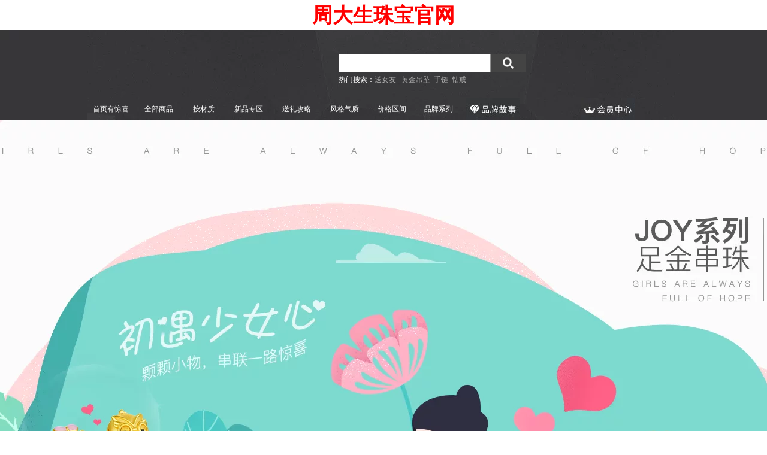

--- FILE ---
content_type: text/html; charset=UTF-8
request_url: http://chowtaiseng.linshimuyejiajuzenmeyang.cn/p/rd995630.htm?scene=taobao_shop
body_size: 12315
content:
<!DOCTYPE html><html><head><meta name="referrer" content="always"><meta http-equiv="X-UA-Compatible" content="IE=edge"><meta name="viewport" content="width=device-width"><meta name="oversea" content="false"><meta name="world" content="false"><meta name="data-spm" content="a1z10"><meta http-equiv="Content-Type" content="text/html; charset=UTF-8"><meta name="description" content="周大生旗舰店是由品牌官方企业运营或授权的官网旗舰店，所有商品保证正品无假货。周大生旗舰店宝贝与描述相符评分为4.9分，比同行业平均水平高11.63%，卖家的服务态度评分为4.8分，比同行业平均水平高20.10%，物流服务的质量评分为4.9分，比同行业平均水平高40.88%。"><meta name="keywords" content="周大生珠宝官网,周大生旗舰店"><meta property="og:title" content="周大生珠宝官网"><meta property="og:type" content="website"><meta property="og:url" content="http://chowtaiseng.linshimuyejiajuzenmeyang.cn"><meta property="og:image" content="https://gdp.alicdn.com/imgextra//i1/673558948/TB2sSV7yeGSBuNjSspbXXciipXa_!!673558948.png"><meta name="ahot-aplus" content="1"><meta name="microscope-data" content="pageId=1586979126;prototypeId=4;siteCategory=3;siteInstanceId=382295630;shopId=64996227;userId=673558948"><title>JOY系列页-周大生旗舰店-周大生珠宝官网</title><script>window.shop_config = { "shopId": "64996227", "siteId": "2", "userId": "673558948", "user_nick": "%E5%91%A8%E5%A4%A7%E7%94%9F%E6%97%97%E8%88%B0%E5%BA%97", "async_mod": { "url": "/widgetAsync.htm?site_instance_id=382295630", "hps": 800 }, "template": { "name": "", "id": "4", "design_nick": "" }, "offservice": { "start": "0", "end": "0" } };</script><script src="/main.js"></script><script> window.g_config = window.g_config || {}; window.g_config.removeBrandBar = true;</script><link rel="stylesheet" href="//g.alicdn.com/??mui/global/3.0.31/global.css,tm/shop/3.2.45/app.css,tm/shop/3.2.45/page/shop.css"><script src="//g.alicdn.com/??kissy/k/1.4.2/seed-min.js,mui/seed/1.3.0/seed.js,mui/globalmodule/3.0.84/seed.js,mui/btscfg-g/3.0.0/index.js,mui/bucket/3.0.4/index.js,,mui/globalmodule/3.0.84/global-mod.js,,mui/global/3.0.31/global.js,tm/shop/3.2.45/app.js,tm/shop/3.2.45/page/shop.js"></script><link rel="stylesheet" type="text/css" href="//g.alicdn.com/shop/wangpu/1.7.5/global/copyright-min.css"><link rel="stylesheet" href="//g.alicdn.com/shop/??wangpu/1.7.5/layout/layout-tmall-990-min.css,wangpu/1.7.5/global/copyright-min.css,modules/0.9.4/modules-tmall-default-min.css"><link rel="stylesheet" href="//g.alicdn.com/shop/modules/0.9.4/modules-1920-min.css"><link rel="stylesheet" href="//g.alicdn.com??/shop/taesite/0.1.6/platinum/stylesheet/common/templates/tmall/pink/skin.css"><link rel="stylesheet" href="//gdp.alicdn.com/bao/uploaded/i1/TB1s76vV4jaK1RjSZFAn02dLFXa.css"><script src="//g.alicdn.com/shop/wangpu/1.7.5/init-async-min.js"></script><style> #content .design-page { position: relative; z-index: 1000; width: 950px; margin: 0 auto; } #page #content #bd { width: 100% } </style><style> #content{background:url(about:blank) #FFFFFF;}#hd{background:url(//gdp.alicdn.com/bao/uploaded/i4/TB1Nkr4cmMmBKNjSZTESuusKpXa.jpg) repeat left 0;margin-bottom:0px;} </style><script> if (window.location.href.indexOf('showPcPoplayer=true') > -1) { KISSY.use('io', function(S, IO){ IO.jsonp('https: var jsPath = res & res.pcPoplayerJsCdnPath ? res.pcPoplayerJsCdnPath : ''; if (jsPath) { IO.getScript(jsPath); } }); }); } </script></head><body data-spm="4-b-s"><input type="hidden" value="" name="tb_token" id="J_TokenField"><input type="hidden" id="J_TSelectedMenuInfo" value='{"selectedMenu":{"pageId":"1586979126", "catId": "" , "childCatId": "" , "linkId":""}}'><div id="page" class="shop-tmall"><h1 style="height: 50px;font-size: 34px;font-weight: bold;color: red;text-align: center;">周大生珠宝官网</h1><style>button { border-radius: 0;}</style><script> TB.use("mod~global", function () { if (TB.Global & TB.Global.init) { TB.Global.init(); } }); </script><div id="content" class="eshop head-expand tb-shop"><div id="hd"><div class="layout grid-m J_TLayout" data-widgetid="15103140603" data-componentid="23" data-prototypeid="23" data-id="15103140603" data-max=""><div class="col-main"><div class="main-wrap J_TRegion" data-modules="main" data-width="h950" data-max=""><div class="J_TModule" data-widgetid="15103140604" id="shop15103140604" data-componentid="5001" data-spm="110.0.5001-15103140604" microscope-data="5001-15103140604" data-title="店铺招牌"><div class="skin-box tb-module tshop-pbsm tshop-pbsm-shop-custom-banner"><s class="skin-box-tp"><b></b></s><div class="skin-box-hd disappear"><i class="hd-icon"></i><h3><span>店标</span></h3><div class="skin-box-act"><a href="//chowtaiseng.linshimuyejiajuzenmeyang.cn" class="more">更多</a></div></div><div class="skin-box-bd"><style>.grid-m .tshop-pbsm-shop-custom-banner .banner-box { background: none repeat scroll 0 0 transparent !important; } .tshop-pbsm-shop-custom-banner .banner-box { height: 150px !important; } .tshop-pbsm-shop-custom-banner { height: 150px !important; }</style><div><div class="banner-box"><div style="height:1140px;background:url(//gdp.alicdn.com/imgextra/i3/673558948/TB2l.W0cCBjpuFjSsplXXa5MVXa_!!673558948.jpg) center top no-repeat;"><div class="sn-simple-logo"><div style="width:990px;height:150px;margin:0 auto;"><div style="width:990px;height:114px;overflow:hidden;"><div style="width:420px;height:114px;overflow:hidden;float:left;"><img src="//gdp.alicdn.com/imgextra/i1/673558948/O1CN01CmxRnv2FyEUYu09bA_!!673558948.jpg" alt=" 1.jpg" border="0" usemap="#aaaaaaa"><map name="aaaaaaa"><area coords="164,22,227,96" title="关注周大生旗舰店" data-brandid="3650283" class="follow-btn j_CollectBrand"><area coords="245,-3,369,108" href="//chowtaiseng.linshimuyejiajuzenmeyang.cn" target="_blank"><area coords="1,22,164,92" href="//chowtaiseng.linshimuyejiajuzenmeyang.cn/?scene=taobao_shop" target="_blank"></map></div><div style="width:320px;height:114px;float:left;overflow:hidden;padding-left:0px;"><form target="_blank" name="SearchForm" method="post" action="//chowtaiseng.tmall.com/search.htm?scene=taobao_shop" style="width:320px;height:auto;overflow:hidden;float:left;padding:0;margin:0;"><input type="hidden" name="userId"><input type="hidden" value="152256685" name="shopId"><input type="hidden" name="view_type"><input type="hidden" name="order_type"><input type="hidden" value="y" name="search"><input class="search-bg" value="" style="padding:2px 3px;height:25px;width:246px;height:25px;margin-top:40px;float:left;border:1px solid #8F8F8F;background-color:#FFF;" name="keyword"><input class="search-btn" type="image" title="Search" style="height:31px;width:58px;margin-top:40px;float:left;" src="//gdp.alicdn.com/imgextra/i1/673558948/TB2m9twsFXXXXbbXXXXXXXXXXXX_!!673558948.jpg" name="submit" alt="店内搜索"> </form><div style="width:290px;height:25px;float:left;color:#FFF;font-size:12px;line-height:25px;"> 热门搜索：<a href="//chowtaiseng.linshimuyejiajuzenmeyang.cn/category-1251454096.htm?search=y&amp;parentCatId=1251454095&amp;parentCatName=%CB%CD%C0%F1%B6%D4%CF%F3&amp;catName=%CB%CD%C5%AE%D3%D1&amp;scene=taobao_shop#bd" target="_blank" style="color:#B0B0B0;text-decoration:none;">送女友 </a>  <a href="//chowtaiseng.linshimuyejiajuzenmeyang.cn/category-883202625-1302896459.htm?search=y&amp;parentCatId=779033069&amp;parentCatName=%BC%C6%BC%DB%BB%C6%BD%F0&amp;parentCatPageId=1302896459&amp;catName=%B5%F5%D7%B9&amp;scene=taobao_shop#bd" target="_blank" style="color:#B0B0B0;text-decoration:none;">黄金吊坠</a>  <a href="//chowtaiseng.linshimuyejiajuzenmeyang.cn/category-1328366638.htm?search=y&amp;parentCatId=1328366637&amp;parentCatName=%B0%B4%C5%E5%B4%F7&amp;catName=%CA%D6%C1%B4&amp;scene=taobao_shop#bd" target="_blank" style="color:#B0B0B0;text-decoration:none;">手链</a>  <a href="//chowtaiseng.linshimuyejiajuzenmeyang.cn/category-883637204-1302896459.htm?search=y&amp;parentCatId=883637202&amp;parentCatName=%D7%EA%CA%AF%B2%CA%B1%A6&amp;parentCatPageId=1302896459&amp;catName=%C5%AE%BD%E4&amp;scene=taobao_shop#bd" target="_blank" style="color:#B0B0B0;text-decoration:none;">钻戒</a></div></div><div style="float:right;width:238px;height:114px;"><a target="_blank"><img src="//gdp.alicdn.com/imgextra/i2/673558948/O1CN01P1qxBC2FyEWYlPlVo_!!673558948.jpg" border="0" usemap="#Map"></a><map name="Map"><area coords="7,12,235,110" href="//chowtaiseng.linshimuyejiajuzenmeyang.cn" target="_blank"></map></div></div><div style="width:990px;height:36px;margin:0 auto;"><ul class="daohang_menu_2016"><li><a title="首页有惊喜" href="//chowtaiseng.linshimuyejiajuzenmeyang.cn/?scene=taobao_shop"><span class="one">首页有惊喜</span><span class="tow_2016"> 首页有惊喜</span></a></li><li class="menu01new"><a href="//chowtaiseng.linshimuyejiajuzenmeyang.cn/search.htm?search=y&amp;scene=taobao_shop" target="_blank"><span class="one">全部商品</span><span class="tow_2016">全部商品</span></a></li><li class="menu02new" style="width:70px;"><a target="_blank"><span class="one">按材质</span><span class="tow_2016">按材质 </span></a></li><li class="menu03new" style="width:80px;"><a target="_blank"><span class="one">新品专区</span><span class="tow_2016">新品专区</span></a></li><li class="menu04new" style="width:80px;"><a target="_blank"><span class="one">送礼攻略</span><span class="tow_2016">送礼攻略</span></a></li><li class="menu05new" style="width:80px;"><a target="_blank"><span class="one">风格气质</span><span class="tow_2016">风格气质</span></a></li><li class="menu06new" style="width:78px;"><a target="_blank"><span class="one">价格区间</span><span class="tow_2016">价格区间</span></a></li><li class="menu07new" style="width:78px;"><a href="//chowtaiseng.linshimuyejiajuzenmeyang.cn/p/rd553896.htm?scene=taobao_shop" target="_blank"><span class="one">品牌系列</span><span class="tow_2016">品牌系列</span></a></li><li style="width:89px;padding-left:7px;padding-right:0px;"><a href="//chowtaiseng.linshimuyejiajuzenmeyang.cn/p/rd841657.htm?scene=taobao_shop" target="_blank"><span class="one"><img src="//gdp.alicdn.com/imgextra/i3/673558948/TB2BDM5c.lnpuFjSZFjXXXTaVXa_!!673558948.jpg" alt=" p1.jpg" border="0"></span><span class="tow_2016"><img src="//gdp.alicdn.com/imgextra/i3/673558948/TB2n_3mXH1J.eBjSszcXXbFzVXa_!!673558948.jpg" alt=" p2.jpg" border="0"></span></a></li><li style="margin-left:7px;width:89px;"><a href="//chowtaiseng.linshimuyejiajuzenmeyang.cn/p/rd957800.htm?scene=taobao_shop" target="_blank"><span class="one"><img src="//gdp.alicdn.com/imgextra/i3/673558948/O1CN01F1uNRk2FyEW6WUTfv_!!673558948.jpg" alt=" p1.jpg" border="0"></span><span class="tow_2016"><img src="//gdp.alicdn.com/imgextra/i4/673558948/O1CN01Dl8Mwg2FyEWGBJNze_!!673558948.jpg" alt=" p2.jpg" border="0"></span></a></li><li style="margin-left:7px;width:32px;"><a href="//chowtaiseng.linshimuyejiajuzenmeyang.cn/p/rd244616.htm?scene=taobao_shop" target="_blank"><span class="one"><img src="//gdp.alicdn.com/imgextra/i1/673558948/TB2G_XHs4hmpuFjSZFyXXcLdFXa_!!673558948.jpg" alt=" p1.jpg" border="0"></span><span class="tow_2016"><img src="//gdp.alicdn.com/imgextra/i4/673558948/TB2btpds.lnpuFjSZFjXXXTaVXa_!!673558948.jpg" alt=" p2.jpg" border="0"></span></a></li></ul></div></div></div></div></div></div></div><s class="skin-box-bt"><b></b></s></div></div><div class="J_TModule" data-widgetid="15103140605" id="shop15103140605" data-componentid="5002" data-spm="110.0.5002-15103140605" microscope-data="5002-15103140605" data-title="导航"><div class="skin-box tb-module tshop-pbsm tshop-pbsm-shop-nav-ch "><s class="skin-box-tp"><b></b></s><div class="skin-box-bd" style="height: auto !important;"><div class="all-cats popup-container"><div class="all-cats-trigger popup-trigger"><a class="link " href="//chowtaiseng.linshimuyejiajuzenmeyang.cn/search.htm?search=y"><span class="title"> 本店所有商品 </span><i class="popup-icon"></i></a></div><div class="popup-content all-cats-popup"><div class="popup-inner"><ul class="J_TAllCatsTree cats-tree"><li class="cat fst-cat"><h4 class="cat-hd fst-cat-hd has-children"><i class="cat-icon fst-cat-icon"></i><a href="//chowtaiseng.linshimuyejiajuzenmeyang.cn/search.htm?search=y" class="cat-name fst-cat-name">所有宝贝</a></h4><div class="snd-pop"><div class="snd-pop-inner"><ul class="fst-cat-bd"><li class="cat snd-cat"><h4 class="cat-hd snd-cat-hd"><i class="cat-icon snd-cat-icon"></i><a href="//chowtaiseng.linshimuyejiajuzenmeyang.cn/search.htm?search=y&amp;orderType=defaultSort" class="by-label by-sale snd-cat-name" rel="nofollow">按综合</a></h4><h4 class="cat-hd snd-cat-hd"><i class="cat-icon snd-cat-icon"></i><a href="//chowtaiseng.linshimuyejiajuzenmeyang.cn/search.htm?search=y&amp;orderType=hotsell_desc" class="by-label by-sale snd-cat-name" rel="nofollow">按销量</a></h4><h4 class="cat-hd snd-cat-hd"><i class="cat-icon snd-cat-icon"></i><a href="//chowtaiseng.linshimuyejiajuzenmeyang.cn/search.htm?search=y&amp;orderType=newOn_desc" class="by-label by-new snd-cat-name" rel="nofollow">按新品</a></h4><h4 class="cat-hd snd-cat-hd"><i class="cat-icon snd-cat-icon"></i><a href="//chowtaiseng.linshimuyejiajuzenmeyang.cn/search.htm?search=y&amp;orderType=price_asc" class="by-label by-price snd-cat-name" rel="nofollow">按价格</a></h4></li></ul></div></div></li><li class="cat fst-cat"><h4 class="cat-hd fst-cat-hd has-children"><i class="cat-icon fst-cat-icon active-trigger"></i><a class="cat-name fst-cat-name" href="//chowtaiseng.linshimuyejiajuzenmeyang.cn/category-1427492738.htm?search=y&amp;catName=5%D4%C2%BB%EE%B6%AF%D7%A8%C7%F8">5月活动专区</a></h4><div class="snd-pop"><div class="snd-pop-inner"><ul class="fst-cat-bd"><li class="cat snd-cat"><h4 class="cat-hd snd-cat-hd"><i class="cat-icon snd-cat-icon"></i><a class="cat-name snd-cat-name" href="//chowtaiseng.linshimuyejiajuzenmeyang.cn/category-1453210175.htm?search=y&amp;parentCatId=1427492738&amp;parentCatName=5%D4%C2%BB%EE%B6%AF%D7%A8%C7%F8&amp;catName=%C7%E9%C2%C2%D7%A8%C7%F8"> 情侣专区 </a></h4></li><li class="cat snd-cat"><h4 class="cat-hd snd-cat-hd"><i class="cat-icon snd-cat-icon"></i><a class="cat-name snd-cat-name" href="//chowtaiseng.linshimuyejiajuzenmeyang.cn/category-1453210935.htm?search=y&amp;parentCatId=1427492738&amp;parentCatName=5%D4%C2%BB%EE%B6%AF%D7%A8%C7%F8&amp;catName=%BB%E9%BC%DE%D7%A8%C7%F8"> 婚嫁专区 </a></h4></li><li class="cat snd-cat"><h4 class="cat-hd snd-cat-hd"><i class="cat-icon snd-cat-icon"></i><a class="cat-name snd-cat-name" href="//chowtaiseng.linshimuyejiajuzenmeyang.cn/category-1427492741.htm?search=y&amp;parentCatId=1427492738&amp;parentCatName=5%D4%C2%BB%EE%B6%AF%D7%A8%C7%F8&amp;catName=%BD%F0%BC%DB%D6%B1%BD%B520%D4%AA%2F%BF%CB%C6%F0"> 金价直降20元/克起 </a></h4></li><li class="cat snd-cat"><h4 class="cat-hd snd-cat-hd"><i class="cat-icon snd-cat-icon"></i><a class="cat-name snd-cat-name" href="//chowtaiseng.linshimuyejiajuzenmeyang.cn/category-1445115703.htm?search=y&amp;parentCatId=1427492738&amp;parentCatName=5%D4%C2%BB%EE%B6%AF%D7%A8%C7%F8&amp;catName=%C2%F2%D4%F9K%BD%F0%CF%EE%C1%B4"> 买赠K金项链 </a></h4></li><li class="cat snd-cat"><h4 class="cat-hd snd-cat-hd"><i class="cat-icon snd-cat-icon"></i><a class="cat-name snd-cat-name" href="//chowtaiseng.linshimuyejiajuzenmeyang.cn/category-1450170726.htm?search=y&amp;parentCatId=1427492738&amp;parentCatName=5%D4%C2%BB%EE%B6%AF%D7%A8%C7%F8&amp;catName=%BD%F0%BC%DB%D6%B1%BD%B530%D4%AA%2F%BF%CB%C6%F0"> 金价直降30元/克起 </a></h4></li></ul></div></div></li><li class="cat fst-cat"><h4 class="cat-hd fst-cat-hd has-children"><i class="cat-icon fst-cat-icon active-trigger"></i><a class="cat-name fst-cat-name" href="//chowtaiseng.linshimuyejiajuzenmeyang.cn/category-1251454088.htm?search=y&amp;catName=%D0%C2%C6%B7%D7%A8%C7%F8">新品专区</a></h4><div class="snd-pop"><div class="snd-pop-inner"><ul class="fst-cat-bd"><li class="cat snd-cat"><h4 class="cat-hd snd-cat-hd"><i class="cat-icon snd-cat-icon"></i><a class="cat-name snd-cat-name" href="//chowtaiseng.linshimuyejiajuzenmeyang.cn/category-1443112990.htm?search=y&amp;parentCatId=1251454088&amp;parentCatName=%D0%C2%C6%B7%D7%A8%C7%F8&amp;catName=%CC%EC%B4%CD%BA%E8%B8%A3"> 天赐鸿福 </a></h4></li><li class="cat snd-cat"><h4 class="cat-hd snd-cat-hd"><i class="cat-icon snd-cat-icon"></i><a class="cat-name snd-cat-name" href="//chowtaiseng.linshimuyejiajuzenmeyang.cn/category-1443112991.htm?search=y&amp;parentCatId=1251454088&amp;parentCatName=%D0%C2%C6%B7%D7%A8%C7%F8&amp;catName=%CD%F2%CF%F3%B8%FC%D0%C2"> 万象更新 </a></h4></li><li class="cat snd-cat"><h4 class="cat-hd snd-cat-hd"><i class="cat-icon snd-cat-icon"></i><a class="cat-name snd-cat-name" href="//chowtaiseng.linshimuyejiajuzenmeyang.cn/category-1450255919.htm?search=y&amp;parentCatId=1251454088&amp;parentCatName=%D0%C2%C6%B7%D7%A8%C7%F8&amp;catName=2019%C4%EA5%D4%C2%C9%CF%D0%C2"> 2019年5月上新 </a></h4></li><li class="cat snd-cat"><h4 class="cat-hd snd-cat-hd"><i class="cat-icon snd-cat-icon"></i><a class="cat-name snd-cat-name" href="//chowtaiseng.linshimuyejiajuzenmeyang.cn/category-1443111417.htm?search=y&amp;parentCatId=1251454088&amp;parentCatName=%D0%C2%C6%B7%D7%A8%C7%F8&amp;catName=2019%C4%EA4%D4%C2%C9%CF%D0%C2"> 2019年4月上新 </a></h4></li><li class="cat snd-cat"><h4 class="cat-hd snd-cat-hd"><i class="cat-icon snd-cat-icon"></i><a class="cat-name snd-cat-name" href="//chowtaiseng.linshimuyejiajuzenmeyang.cn/category-1435843999.htm?search=y&amp;parentCatId=1251454088&amp;parentCatName=%D0%C2%C6%B7%D7%A8%C7%F8&amp;catName=2019%C4%EA3%D4%C2%C9%CF%D0%C2"> 2019年3月上新 </a></h4></li><li class="cat snd-cat"><h4 class="cat-hd snd-cat-hd"><i class="cat-icon snd-cat-icon"></i><a class="cat-name snd-cat-name" href="//chowtaiseng.linshimuyejiajuzenmeyang.cn/category-1431394323.htm?search=y&amp;parentCatId=1251454088&amp;parentCatName=%D0%C2%C6%B7%D7%A8%C7%F8&amp;catName=2019%C4%EA2%D4%C2%C9%CF%D0%C2"> 2019年2月上新 </a></h4></li><li class="cat snd-cat"><h4 class="cat-hd snd-cat-hd"><i class="cat-icon snd-cat-icon"></i><a class="cat-name snd-cat-name" href="//chowtaiseng.linshimuyejiajuzenmeyang.cn/category-1428969602.htm?search=y&amp;parentCatId=1251454088&amp;parentCatName=%D0%C2%C6%B7%D7%A8%C7%F8&amp;catName=2019%C4%EA1%D4%C2%C9%CF%D0%C2"> 2019年1月上新 </a></h4></li><li class="cat snd-cat"><h4 class="cat-hd snd-cat-hd"><i class="cat-icon snd-cat-icon"></i><a class="cat-name snd-cat-name" href="//chowtaiseng.linshimuyejiajuzenmeyang.cn/category-1420203492.htm?search=y&amp;parentCatId=1251454088&amp;parentCatName=%D0%C2%C6%B7%D7%A8%C7%F8&amp;catName=2018%C4%EA12%D4%C2%C9%CF%D0%C2"> 2018年12月上新 </a></h4></li><li class="cat snd-cat"><h4 class="cat-hd snd-cat-hd"><i class="cat-icon snd-cat-icon"></i><a class="cat-name snd-cat-name" href="//chowtaiseng.linshimuyejiajuzenmeyang.cn/category-1415656216.htm?search=y&amp;parentCatId=1251454088&amp;parentCatName=%D0%C2%C6%B7%D7%A8%C7%F8&amp;catName=2018%C4%EA11%D4%C2%C9%CF%D0%C2"> 2018年11月上新 </a></h4></li></ul></div></div></li><li class="cat fst-cat"><h4 class="cat-hd fst-cat-hd has-children"><i class="cat-icon fst-cat-icon active-trigger"></i><a class="cat-name fst-cat-name" href="//chowtaiseng.linshimuyejiajuzenmeyang.cn/category-1368513819.htm?search=y&amp;catName=%B0%B4%B2%C4%D6%CA">按材质</a></h4><div class="snd-pop"><div class="snd-pop-inner"><ul class="fst-cat-bd"><li class="cat snd-cat"><h4 class="cat-hd snd-cat-hd"><i class="cat-icon snd-cat-icon"></i><a class="cat-name snd-cat-name" href="//chowtaiseng.linshimuyejiajuzenmeyang.cn/category-1368513820.htm?search=y&amp;parentCatId=1368513819&amp;parentCatName=%B0%B4%B2%C4%D6%CA&amp;catName=%BC%C6%BC%DB%BB%C6%BD%F0"> 计价黄金 </a></h4></li><li class="cat snd-cat"><h4 class="cat-hd snd-cat-hd"><i class="cat-icon snd-cat-icon"></i><a class="cat-name snd-cat-name" href="//chowtaiseng.linshimuyejiajuzenmeyang.cn/category-1368513821.htm?search=y&amp;parentCatId=1368513819&amp;parentCatName=%B0%B4%B2%C4%D6%CA&amp;catName=%B6%A8%BC%DB%BB%C6%BD%F0"> 定价黄金 </a></h4></li><li class="cat snd-cat"><h4 class="cat-hd snd-cat-hd"><i class="cat-icon snd-cat-icon"></i><a class="cat-name snd-cat-name" href="//chowtaiseng.linshimuyejiajuzenmeyang.cn/category-1368513822.htm?search=y&amp;parentCatId=1368513819&amp;parentCatName=%B0%B4%B2%C4%D6%CA&amp;catName=K%BD%F0"> K金 </a></h4></li><li class="cat snd-cat"><h4 class="cat-hd snd-cat-hd"><i class="cat-icon snd-cat-icon"></i><a class="cat-name snd-cat-name" href="//chowtaiseng.linshimuyejiajuzenmeyang.cn/category-1368513823.htm?search=y&amp;parentCatId=1368513819&amp;parentCatName=%B0%B4%B2%C4%D6%CA&amp;catName=%B2%AC%BD%F0"> 铂金 </a></h4></li><li class="cat snd-cat"><h4 class="cat-hd snd-cat-hd"><i class="cat-icon snd-cat-icon"></i><a class="cat-name snd-cat-name" href="//chowtaiseng.linshimuyejiajuzenmeyang.cn/category-1368513824.htm?search=y&amp;parentCatId=1368513819&amp;parentCatName=%B0%B4%B2%C4%D6%CA&amp;catName=%D7%EA%CA%AF"> 钻石 </a></h4></li><li class="cat snd-cat"><h4 class="cat-hd snd-cat-hd"><i class="cat-icon snd-cat-icon"></i><a class="cat-name snd-cat-name" href="//chowtaiseng.linshimuyejiajuzenmeyang.cn/category-1368513825.htm?search=y&amp;parentCatId=1368513819&amp;parentCatName=%B0%B4%B2%C4%D6%CA&amp;catName=%B2%CA%B1%A6"> 彩宝 </a></h4></li><li class="cat snd-cat"><h4 class="cat-hd snd-cat-hd"><i class="cat-icon snd-cat-icon"></i><a class="cat-name snd-cat-name" href="//chowtaiseng.linshimuyejiajuzenmeyang.cn/category-1368513826.htm?search=y&amp;parentCatId=1368513819&amp;parentCatName=%B0%B4%B2%C4%D6%CA&amp;catName=%D5%E4%D6%E9"> 珍珠 </a></h4></li><li class="cat snd-cat"><h4 class="cat-hd snd-cat-hd"><i class="cat-icon snd-cat-icon"></i><a class="cat-name snd-cat-name" href="//chowtaiseng.linshimuyejiajuzenmeyang.cn/category-1368513827.htm?search=y&amp;parentCatId=1368513819&amp;parentCatName=%B0%B4%B2%C4%D6%CA&amp;catName=%F4%E4%B4%E4%D3%F1%CA%AF"> 翡翠玉石 </a></h4></li><li class="cat snd-cat"><h4 class="cat-hd snd-cat-hd"><i class="cat-icon snd-cat-icon"></i><a class="cat-name snd-cat-name" href="//chowtaiseng.linshimuyejiajuzenmeyang.cn/category-1442165095.htm?search=y&amp;parentCatId=1368513819&amp;parentCatName=%B0%B4%B2%C4%D6%CA&amp;catName=%D2%F8%CA%CE"> 银饰 </a></h4></li></ul></div></div></li><li class="cat fst-cat"><h4 class="cat-hd fst-cat-hd has-children"><i class="cat-icon fst-cat-icon active-trigger"></i><a class="cat-name fst-cat-name" href="//chowtaiseng.linshimuyejiajuzenmeyang.cn/category-1328366637.htm?search=y&amp;catName=%B0%B4%C5%E5%B4%F7">按佩戴</a></h4><div class="snd-pop"><div class="snd-pop-inner"><ul class="fst-cat-bd"><li class="cat snd-cat"><h4 class="cat-hd snd-cat-hd"><i class="cat-icon snd-cat-icon"></i><a class="cat-name snd-cat-name" href="//chowtaiseng.linshimuyejiajuzenmeyang.cn/category-1328366640.htm?search=y&amp;parentCatId=1328366637&amp;parentCatName=%B0%B4%C5%E5%B4%F7&amp;catName=%B5%F5%D7%B9"> 吊坠 </a></h4></li><li class="cat snd-cat"><h4 class="cat-hd snd-cat-hd"><i class="cat-icon snd-cat-icon"></i><a class="cat-name snd-cat-name" href="//chowtaiseng.linshimuyejiajuzenmeyang.cn/category-1328366639.htm?search=y&amp;parentCatId=1328366637&amp;parentCatName=%B0%B4%C5%E5%B4%F7&amp;catName=%CF%EE%C1%B4"> 项链 </a></h4></li><li class="cat snd-cat"><h4 class="cat-hd snd-cat-hd"><i class="cat-icon snd-cat-icon"></i><a class="cat-name snd-cat-name" href="//chowtaiseng.linshimuyejiajuzenmeyang.cn/category-1328366638.htm?search=y&amp;parentCatId=1328366637&amp;parentCatName=%B0%B4%C5%E5%B4%F7&amp;catName=%CA%D6%C1%B4"> 手链 </a></h4></li><li class="cat snd-cat"><h4 class="cat-hd snd-cat-hd"><i class="cat-icon snd-cat-icon"></i><a class="cat-name snd-cat-name" href="//chowtaiseng.linshimuyejiajuzenmeyang.cn/category-1328366641.htm?search=y&amp;parentCatId=1328366637&amp;parentCatName=%B0%B4%C5%E5%B4%F7&amp;catName=%BD%E4%D6%B8"> 戒指 </a></h4></li><li class="cat snd-cat"><h4 class="cat-hd snd-cat-hd"><i class="cat-icon snd-cat-icon"></i><a class="cat-name snd-cat-name" href="//chowtaiseng.linshimuyejiajuzenmeyang.cn/category-1328366643.htm?search=y&amp;parentCatId=1328366637&amp;parentCatName=%B0%B4%C5%E5%B4%F7&amp;catName=%D7%AA%D4%CB%D6%E9"> 转运珠 </a></h4></li><li class="cat snd-cat"><h4 class="cat-hd snd-cat-hd"><i class="cat-icon snd-cat-icon"></i><a class="cat-name snd-cat-name" href="//chowtaiseng.linshimuyejiajuzenmeyang.cn/category-1328369302.htm?search=y&amp;parentCatId=1328366637&amp;parentCatName=%B0%B4%C5%E5%B4%F7&amp;catName=%B6%FA%CA%CE"> 耳饰 </a></h4></li><li class="cat snd-cat"><h4 class="cat-hd snd-cat-hd"><i class="cat-icon snd-cat-icon"></i><a class="cat-name snd-cat-name" href="//chowtaiseng.linshimuyejiajuzenmeyang.cn/category-1328366642.htm?search=y&amp;parentCatId=1328366637&amp;parentCatName=%B0%B4%C5%E5%B4%F7&amp;catName=%CA%D6%EF%ED"> 手镯 </a></h4></li><li class="cat snd-cat"><h4 class="cat-hd snd-cat-hd"><i class="cat-icon snd-cat-icon"></i><a class="cat-name snd-cat-name" href="//chowtaiseng.linshimuyejiajuzenmeyang.cn/category-1328369301.htm?search=y&amp;parentCatId=1328366637&amp;parentCatName=%B0%B4%C5%E5%B4%F7&amp;catName=Choker"> Choker </a></h4></li></ul></div></div></li><li class="cat fst-cat"><h4 class="cat-hd fst-cat-hd has-children"><i class="cat-icon fst-cat-icon active-trigger"></i><a class="cat-name fst-cat-name" href="//chowtaiseng.linshimuyejiajuzenmeyang.cn/category-931501884.htm?search=y&amp;catName=%C6%B7%C5%C6%CF%B5%C1%D0">品牌系列</a></h4><div class="snd-pop"><div class="snd-pop-inner"><ul class="fst-cat-bd"><li class="cat snd-cat"><h4 class="cat-hd snd-cat-hd"><i class="cat-icon snd-cat-icon"></i><a class="cat-name snd-cat-name" href="//chowtaiseng.linshimuyejiajuzenmeyang.cn/category-1170155141.htm?search=y&amp;parentCatId=931501884&amp;parentCatName=%C6%B7%C5%C6%CF%B5%C1%D0&amp;catName=%BD%F0%B9%BF%B0%F4%CF%B5%C1%D0"> 金箍棒系列 </a></h4></li><li class="cat snd-cat"><h4 class="cat-hd snd-cat-hd"><i class="cat-icon snd-cat-icon"></i><a class="cat-name snd-cat-name" href="//chowtaiseng.linshimuyejiajuzenmeyang.cn/category-1396060320.htm?search=y&amp;parentCatId=931501884&amp;parentCatName=%C6%B7%C5%C6%CF%B5%C1%D0&amp;catName=%CD%E6%BF%A7%CF%B5%C1%D0"> 玩咖系列 </a></h4></li><li class="cat snd-cat"><h4 class="cat-hd snd-cat-hd"><i class="cat-icon snd-cat-icon"></i><a class="cat-name snd-cat-name" href="//chowtaiseng.linshimuyejiajuzenmeyang.cn/category-1396243552.htm?search=y&amp;parentCatId=931501884&amp;parentCatName=%C6%B7%C5%C6%CF%B5%C1%D0&amp;catName=%D6%ED%D6%ED%A4%CEstyle"> 猪猪のstyle </a></h4></li><li class="cat snd-cat"><h4 class="cat-hd snd-cat-hd"><i class="cat-icon snd-cat-icon"></i><a class="cat-name snd-cat-name" href="//chowtaiseng.linshimuyejiajuzenmeyang.cn/category-1332419540.htm?search=y&amp;parentCatId=931501884&amp;parentCatName=%C6%B7%C5%C6%CF%B5%C1%D0&amp;catName=%BB%A8%D1%FA%CF%B5%C1%D0"> 花漾系列 </a></h4></li><li class="cat snd-cat"><h4 class="cat-hd snd-cat-hd"><i class="cat-icon snd-cat-icon"></i><a class="cat-name snd-cat-name" href="//chowtaiseng.linshimuyejiajuzenmeyang.cn/category-1327743749.htm?search=y&amp;parentCatId=931501884&amp;parentCatName=%C6%B7%C5%C6%CF%B5%C1%D0&amp;catName=%E8%F3%B8%DF%CF%B5%C1%D0"> 梵高系列 </a></h4></li><li class="cat snd-cat"><h4 class="cat-hd snd-cat-hd"><i class="cat-icon snd-cat-icon"></i><a class="cat-name snd-cat-name" href="//chowtaiseng.linshimuyejiajuzenmeyang.cn/category-1278320824.htm?search=y&amp;parentCatId=931501884&amp;parentCatName=%C6%B7%C5%C6%CF%B5%C1%D0&amp;catName=Joy%CF%B5%C1%D0"> Joy系列 </a></h4></li><li class="cat snd-cat"><h4 class="cat-hd snd-cat-hd"><i class="cat-icon snd-cat-icon"></i><a class="cat-name snd-cat-name" href="//chowtaiseng.linshimuyejiajuzenmeyang.cn/category-1272558904.htm?search=y&amp;parentCatId=931501884&amp;parentCatName=%C6%B7%C5%C6%CF%B5%C1%D0&amp;catName=%CB%AE%CA%D6%CF%B5%C1%D0"> 水手系列 </a></h4></li><li class="cat snd-cat"><h4 class="cat-hd snd-cat-hd"><i class="cat-icon snd-cat-icon"></i><a class="cat-name snd-cat-name" href="//chowtaiseng.linshimuyejiajuzenmeyang.cn/category-1308656568.htm?search=y&amp;parentCatId=931501884&amp;parentCatName=%C6%B7%C5%C6%CF%B5%C1%D0&amp;catName=%BD%E7%CF%B5%C1%D0"> 界系列 </a></h4></li><li class="cat snd-cat"><h4 class="cat-hd snd-cat-hd"><i class="cat-icon snd-cat-icon"></i><a class="cat-name snd-cat-name" href="//chowtaiseng.linshimuyejiajuzenmeyang.cn/category-1272558903.htm?search=y&amp;parentCatId=931501884&amp;parentCatName=%C6%B7%C5%C6%CF%B5%C1%D0&amp;catName=%B0%D9%D7%CB%CF%B5%C1%D0"> 百姿系列 </a></h4></li><li class="cat snd-cat"><h4 class="cat-hd snd-cat-hd"><i class="cat-icon snd-cat-icon"></i><a class="cat-name snd-cat-name" href="//chowtaiseng.linshimuyejiajuzenmeyang.cn/category-1272558902.htm?search=y&amp;parentCatId=931501884&amp;parentCatName=%C6%B7%C5%C6%CF%B5%C1%D0&amp;catName=%B0%D9%F7%C8%CF%B5%C1%D0"> 百魅系列 </a></h4></li><li class="cat snd-cat"><h4 class="cat-hd snd-cat-hd"><i class="cat-icon snd-cat-icon"></i><a class="cat-name snd-cat-name" href="//chowtaiseng.linshimuyejiajuzenmeyang.cn/category-1346753368.htm?search=y&amp;parentCatId=931501884&amp;parentCatName=%C6%B7%C5%C6%CF%B5%C1%D0&amp;catName=%BD%B9%B5%E3%CF%B5%C1%D0"> 焦点系列 </a></h4></li><li class="cat snd-cat"><h4 class="cat-hd snd-cat-hd"><i class="cat-icon snd-cat-icon"></i><a class="cat-name snd-cat-name" href="//chowtaiseng.linshimuyejiajuzenmeyang.cn/category-1272558901.htm?search=y&amp;parentCatId=931501884&amp;parentCatName=%C6%B7%C5%C6%CF%B5%C1%D0&amp;catName=MR+POWER%CF%B5%C1%D0"> MR POWER系列 </a></h4></li><li class="cat snd-cat"><h4 class="cat-hd snd-cat-hd"><i class="cat-icon snd-cat-icon"></i><a class="cat-name snd-cat-name" href="//chowtaiseng.linshimuyejiajuzenmeyang.cn/category-1348997356.htm?search=y&amp;parentCatId=931501884&amp;parentCatName=%C6%B7%C5%C6%CF%B5%C1%D0&amp;catName=%D1%FD%BE%AB%B5%C4%D3%D5%BB%F3"> 妖精的诱惑 </a></h4></li><li class="cat snd-cat"><h4 class="cat-hd snd-cat-hd"><i class="cat-icon snd-cat-icon"></i><a class="cat-name snd-cat-name" href="//chowtaiseng.linshimuyejiajuzenmeyang.cn/category-1368584754.htm?search=y&amp;parentCatId=931501884&amp;parentCatName=%C6%B7%C5%C6%CF%B5%C1%D0&amp;catName=Secret+of+ladies"> Secret of ladies </a></h4></li><li class="cat snd-cat"><h4 class="cat-hd snd-cat-hd"><i class="cat-icon snd-cat-icon"></i><a class="cat-name snd-cat-name" href="//chowtaiseng.linshimuyejiajuzenmeyang.cn/category-1001441280.htm?search=y&amp;parentCatId=931501884&amp;parentCatName=%C6%B7%C5%C6%CF%B5%C1%D0&amp;catName=%CD%C3%CB%B9%BB%F9%CF%B5%C1%D0"> 兔斯基系列 </a></h4></li><li class="cat snd-cat"><h4 class="cat-hd snd-cat-hd"><i class="cat-icon snd-cat-icon"></i><a class="cat-name snd-cat-name" href="//chowtaiseng.linshimuyejiajuzenmeyang.cn/category-1316251101.htm?search=y&amp;parentCatId=931501884&amp;parentCatName=%C6%B7%C5%C6%CF%B5%C1%D0&amp;catName=KIDS%CF%B5%C1%D0"> KIDS系列 </a></h4></li><li class="cat snd-cat"><h4 class="cat-hd snd-cat-hd"><i class="cat-icon snd-cat-icon"></i><a class="cat-name snd-cat-name" href="//chowtaiseng.linshimuyejiajuzenmeyang.cn/category-1272558906.htm?search=y&amp;parentCatId=931501884&amp;parentCatName=%C6%B7%C5%C6%CF%B5%C1%D0&amp;catName=%D0%C7%D7%F9%BC%AB%B9%E2"> 星座极光 </a></h4></li><li class="cat snd-cat"><h4 class="cat-hd snd-cat-hd"><i class="cat-icon snd-cat-icon"></i><a class="cat-name snd-cat-name" href="//chowtaiseng.linshimuyejiajuzenmeyang.cn/category-1399500151.htm?search=y&amp;parentCatId=931501884&amp;parentCatName=%C6%B7%C5%C6%CF%B5%C1%D0&amp;catName=Shining+girl"> Shining girl </a></h4></li><li class="cat snd-cat"><h4 class="cat-hd snd-cat-hd"><i class="cat-icon snd-cat-icon"></i><a class="cat-name snd-cat-name" href="//chowtaiseng.linshimuyejiajuzenmeyang.cn/category-1430476386.htm?search=y&amp;parentCatId=931501884&amp;parentCatName=%C6%B7%C5%C6%CF%B5%C1%D0&amp;catName=%C1%B5%C9%FE%BC%C7%CF%B5%C1%D0"> 恋绳记系列 </a></h4></li></ul></div></div></li><li class="cat fst-cat"><h4 class="cat-hd fst-cat-hd has-children"><i class="cat-icon fst-cat-icon active-trigger"></i><a class="cat-name fst-cat-name" href="//chowtaiseng.linshimuyejiajuzenmeyang.cn/category-779033069-1302896459.htm?search=y&amp;catName=%BC%C6%BC%DB%BB%C6%BD%F0">计价黄金</a></h4><div class="snd-pop"><div class="snd-pop-inner"><ul class="fst-cat-bd"><li class="cat snd-cat"><h4 class="cat-hd snd-cat-hd"><i class="cat-icon snd-cat-icon"></i><a class="cat-name snd-cat-name" href="//chowtaiseng.linshimuyejiajuzenmeyang.cn/category-883202625-1302896459.htm?search=y&amp;parentCatId=779033069&amp;parentCatName=%BC%C6%BC%DB%BB%C6%BD%F0&amp;parentCatPageId=1302896459&amp;catName=%B5%F5%D7%B9"> 吊坠 </a></h4></li><li class="cat snd-cat"><h4 class="cat-hd snd-cat-hd"><i class="cat-icon snd-cat-icon"></i><a class="cat-name snd-cat-name" href="//chowtaiseng.linshimuyejiajuzenmeyang.cn/category-1272569626-1302896459.htm?search=y&amp;parentCatId=779033069&amp;parentCatName=%BC%C6%BC%DB%BB%C6%BD%F0&amp;parentCatPageId=1302896459&amp;catName=%C5%AE%BD%E4"> 女戒 </a></h4></li><li class="cat snd-cat"><h4 class="cat-hd snd-cat-hd"><i class="cat-icon snd-cat-icon"></i><a class="cat-name snd-cat-name" href="//chowtaiseng.linshimuyejiajuzenmeyang.cn/category-883208523-1302896459.htm?search=y&amp;parentCatId=779033069&amp;parentCatName=%BC%C6%BC%DB%BB%C6%BD%F0&amp;parentCatPageId=1302896459&amp;catName=%CA%D6%C1%B4"> 手链 </a></h4></li><li class="cat snd-cat"><h4 class="cat-hd snd-cat-hd"><i class="cat-icon snd-cat-icon"></i><a class="cat-name snd-cat-name" href="//chowtaiseng.linshimuyejiajuzenmeyang.cn/category-920845370-1302896459.htm?search=y&amp;parentCatId=779033069&amp;parentCatName=%BC%C6%BC%DB%BB%C6%BD%F0&amp;parentCatPageId=1302896459&amp;catName=%CA%D6%EF%ED"> 手镯 </a></h4></li><li class="cat snd-cat"><h4 class="cat-hd snd-cat-hd"><i class="cat-icon snd-cat-icon"></i><a class="cat-name snd-cat-name" href="//chowtaiseng.linshimuyejiajuzenmeyang.cn/category-883208522-1302896459.htm?search=y&amp;parentCatId=779033069&amp;parentCatName=%BC%C6%BC%DB%BB%C6%BD%F0&amp;parentCatPageId=1302896459&amp;catName=%CF%EE%C1%B4%2F%CC%D7%C1%B4"> 项链/套链 </a></h4></li><li class="cat snd-cat"><h4 class="cat-hd snd-cat-hd"><i class="cat-icon snd-cat-icon"></i><a class="cat-name snd-cat-name" href="//chowtaiseng.linshimuyejiajuzenmeyang.cn/category-883202626-1302896459.htm?search=y&amp;parentCatId=779033069&amp;parentCatName=%BC%C6%BC%DB%BB%C6%BD%F0&amp;parentCatPageId=1302896459&amp;catName=%B6%FA%CA%CE"> 耳饰 </a></h4></li><li class="cat snd-cat"><h4 class="cat-hd snd-cat-hd"><i class="cat-icon snd-cat-icon"></i><a class="cat-name snd-cat-name" href="//chowtaiseng.linshimuyejiajuzenmeyang.cn/category-1272569622-1302896459.htm?search=y&amp;parentCatId=779033069&amp;parentCatName=%BC%C6%BC%DB%BB%C6%BD%F0&amp;parentCatPageId=1302896459&amp;catName=%C4%D0%BD%E4"> 男戒 </a></h4></li><li class="cat snd-cat"><h4 class="cat-hd snd-cat-hd"><i class="cat-icon snd-cat-icon"></i><a class="cat-name snd-cat-name" href="//chowtaiseng.linshimuyejiajuzenmeyang.cn/category-917688965-1302896459.htm?search=y&amp;parentCatId=779033069&amp;parentCatName=%BC%C6%BC%DB%BB%C6%BD%F0&amp;parentCatPageId=1302896459&amp;catName=%D7%AA%D4%CB%D6%E9"> 转运珠 </a></h4></li><li class="cat snd-cat"><h4 class="cat-hd snd-cat-hd"><i class="cat-icon snd-cat-icon"></i><a class="cat-name snd-cat-name" href="//chowtaiseng.linshimuyejiajuzenmeyang.cn/category-931793424-1302896459.htm?search=y&amp;parentCatId=779033069&amp;parentCatName=%BC%C6%BC%DB%BB%C6%BD%F0&amp;parentCatPageId=1302896459&amp;catName=%C7%E9%C2%C2%B6%D4%BD%E4"> 情侣对戒 </a></h4></li><li class="cat snd-cat"><h4 class="cat-hd snd-cat-hd"><i class="cat-icon snd-cat-icon"></i><a class="cat-name snd-cat-name" href="//chowtaiseng.linshimuyejiajuzenmeyang.cn/category-883637519-1302896459.htm?search=y&amp;parentCatId=779033069&amp;parentCatName=%BC%C6%BC%DB%BB%C6%BD%F0&amp;parentCatPageId=1302896459&amp;catName=%CD%B6%D7%CA%BD%F0%CC%F5"> 投资金条 </a></h4></li><li class="cat snd-cat"><h4 class="cat-hd snd-cat-hd"><i class="cat-icon snd-cat-icon"></i><a class="cat-name snd-cat-name" href="//chowtaiseng.linshimuyejiajuzenmeyang.cn/category-1307470529-1302896459.htm?search=y&amp;parentCatId=779033069&amp;parentCatName=%BC%C6%BC%DB%BB%C6%BD%F0&amp;parentCatPageId=1302896459&amp;catName=%BB%E9%C7%EC%CC%D7%D7%B0"> 婚庆套装 </a></h4></li></ul></div></div></li><li class="cat fst-cat"><h4 class="cat-hd fst-cat-hd has-children"><i class="cat-icon fst-cat-icon active-trigger"></i><a class="cat-name fst-cat-name" href="//chowtaiseng.linshimuyejiajuzenmeyang.cn/category-1272573030.htm?search=y&amp;catName=%B6%A8%BC%DB%BB%C6%BD%F0">定价黄金</a></h4><div class="snd-pop"><div class="snd-pop-inner"><ul class="fst-cat-bd"><li class="cat snd-cat"><h4 class="cat-hd snd-cat-hd"><i class="cat-icon snd-cat-icon"></i><a class="cat-name snd-cat-name" href="//chowtaiseng.linshimuyejiajuzenmeyang.cn/category-1272573031.htm?search=y&amp;parentCatId=1272573030&amp;parentCatName=%B6%A8%BC%DB%BB%C6%BD%F0&amp;catName=%D7%AA%D4%CB%D6%E9"> 转运珠 </a></h4></li><li class="cat snd-cat"><h4 class="cat-hd snd-cat-hd"><i class="cat-icon snd-cat-icon"></i><a class="cat-name snd-cat-name" href="//chowtaiseng.linshimuyejiajuzenmeyang.cn/category-1377059746.htm?search=y&amp;parentCatId=1272573030&amp;parentCatName=%B6%A8%BC%DB%BB%C6%BD%F0&amp;catName=%C3%C8%B3%E8%BF%B4%CA%C0%BD%E7"> 萌宠看世界 </a></h4></li><li class="cat snd-cat"><h4 class="cat-hd snd-cat-hd"><i class="cat-icon snd-cat-icon"></i><a class="cat-name snd-cat-name" href="//chowtaiseng.linshimuyejiajuzenmeyang.cn/category-1272573032.htm?search=y&amp;parentCatId=1272573030&amp;parentCatName=%B6%A8%BC%DB%BB%C6%BD%F0&amp;catName=%B5%F5%D7%B9"> 吊坠 </a></h4></li><li class="cat snd-cat"><h4 class="cat-hd snd-cat-hd"><i class="cat-icon snd-cat-icon"></i><a class="cat-name snd-cat-name" href="//chowtaiseng.linshimuyejiajuzenmeyang.cn/category-1272573033.htm?search=y&amp;parentCatId=1272573030&amp;parentCatName=%B6%A8%BC%DB%BB%C6%BD%F0&amp;catName=%CA%D6%C1%B4"> 手链 </a></h4></li><li class="cat snd-cat"><h4 class="cat-hd snd-cat-hd"><i class="cat-icon snd-cat-icon"></i><a class="cat-name snd-cat-name" href="//chowtaiseng.linshimuyejiajuzenmeyang.cn/category-1272573034.htm?search=y&amp;parentCatId=1272573030&amp;parentCatName=%B6%A8%BC%DB%BB%C6%BD%F0&amp;catName=%C4%D0%CA%BF%CA%D6%C1%B4"> 男士手链 </a></h4></li><li class="cat snd-cat"><h4 class="cat-hd snd-cat-hd"><i class="cat-icon snd-cat-icon"></i><a class="cat-name snd-cat-name" href="//chowtaiseng.linshimuyejiajuzenmeyang.cn/category-1272573035.htm?search=y&amp;parentCatId=1272573030&amp;parentCatName=%B6%A8%BC%DB%BB%C6%BD%F0&amp;catName=%CC%D7%C1%B4"> 套链 </a></h4></li><li class="cat snd-cat"><h4 class="cat-hd snd-cat-hd"><i class="cat-icon snd-cat-icon"></i><a class="cat-name snd-cat-name" href="//chowtaiseng.linshimuyejiajuzenmeyang.cn/category-1388543585.htm?search=y&amp;parentCatId=1272573030&amp;parentCatName=%B6%A8%BC%DB%BB%C6%BD%F0&amp;catName=%BD%E4%D6%B8"> 戒指 </a></h4></li><li class="cat snd-cat"><h4 class="cat-hd snd-cat-hd"><i class="cat-icon snd-cat-icon"></i><a class="cat-name snd-cat-name" href="//chowtaiseng.linshimuyejiajuzenmeyang.cn/category-1359856446.htm?search=y&amp;parentCatId=1272573030&amp;parentCatName=%B6%A8%BC%DB%BB%C6%BD%F0&amp;catName=%CA%FD%D7%D6%D7%D6%C4%B8"> 数字字母 </a></h4></li><li class="cat snd-cat"><h4 class="cat-hd snd-cat-hd"><i class="cat-icon snd-cat-icon"></i><a class="cat-name snd-cat-name" href="//chowtaiseng.linshimuyejiajuzenmeyang.cn/category-1361738346.htm?search=y&amp;parentCatId=1272573030&amp;parentCatName=%B6%A8%BC%DB%BB%C6%BD%F0&amp;catName=%C9%FA%D0%A4%B9%B7"> 生肖狗 </a></h4></li><li class="cat snd-cat"><h4 class="cat-hd snd-cat-hd"><i class="cat-icon snd-cat-icon"></i><a class="cat-name snd-cat-name" href="//chowtaiseng.linshimuyejiajuzenmeyang.cn/category-1382560102.htm?search=y&amp;parentCatId=1272573030&amp;parentCatName=%B6%A8%BC%DB%BB%C6%BD%F0&amp;catName=%C9%AD%C9%AD%CF%E0%D3%B5"> 森森相拥 </a></h4></li><li class="cat snd-cat"><h4 class="cat-hd snd-cat-hd"><i class="cat-icon snd-cat-icon"></i><a class="cat-name snd-cat-name" href="//chowtaiseng.linshimuyejiajuzenmeyang.cn/category-1385331337.htm?search=y&amp;parentCatId=1272573030&amp;parentCatName=%B6%A8%BC%DB%BB%C6%BD%F0&amp;catName=%BA%A3%D1%F3%BE%AB%C1%E9"> 海洋精灵 </a></h4></li><li class="cat snd-cat"><h4 class="cat-hd snd-cat-hd"><i class="cat-icon snd-cat-icon"></i><a class="cat-name snd-cat-name" href="//chowtaiseng.linshimuyejiajuzenmeyang.cn/category-1388159372.htm?search=y&amp;parentCatId=1272573030&amp;parentCatName=%B6%A8%BC%DB%BB%C6%BD%F0&amp;catName=%C3%C8%CA%DE%C6%EF%CA%BF"> 萌兽骑士 </a></h4></li><li class="cat snd-cat"><h4 class="cat-hd snd-cat-hd"><i class="cat-icon snd-cat-icon"></i><a class="cat-name snd-cat-name" href="//chowtaiseng.linshimuyejiajuzenmeyang.cn/category-1389890968.htm?search=y&amp;parentCatId=1272573030&amp;parentCatName=%B6%A8%BC%DB%BB%C6%BD%F0&amp;catName=%C3%A8%CA%F3%D3%CE%CF%B7"> 猫鼠游戏 </a></h4></li></ul></div></div></li><li class="cat fst-cat"><h4 class="cat-hd fst-cat-hd has-children"><i class="cat-icon fst-cat-icon active-trigger"></i><a class="cat-name fst-cat-name" href="//chowtaiseng.linshimuyejiajuzenmeyang.cn/category-883683840-1302896459.htm?search=y&amp;catName=K%BD%F0">K金</a></h4><div class="snd-pop"><div class="snd-pop-inner"><ul class="fst-cat-bd"><li class="cat snd-cat"><h4 class="cat-hd snd-cat-hd"><i class="cat-icon snd-cat-icon"></i><a class="cat-name snd-cat-name" href="//chowtaiseng.linshimuyejiajuzenmeyang.cn/category-902950167-1302896459.htm?search=y&amp;parentCatId=883683840&amp;parentCatName=K%BD%F0&amp;parentCatPageId=1302896459&amp;catName=%C5%AE%BD%E4"> 女戒 </a></h4></li><li class="cat snd-cat"><h4 class="cat-hd snd-cat-hd"><i class="cat-icon snd-cat-icon"></i><a class="cat-name snd-cat-name" href="//chowtaiseng.linshimuyejiajuzenmeyang.cn/category-902950168-1302896459.htm?search=y&amp;parentCatId=883683840&amp;parentCatName=K%BD%F0&amp;parentCatPageId=1302896459&amp;catName=%B5%F5%D7%B9"> 吊坠 </a></h4></li><li class="cat snd-cat"><h4 class="cat-hd snd-cat-hd"><i class="cat-icon snd-cat-icon"></i><a class="cat-name snd-cat-name" href="//chowtaiseng.linshimuyejiajuzenmeyang.cn/category-920853728-1302896459.htm?search=y&amp;parentCatId=883683840&amp;parentCatName=K%BD%F0&amp;parentCatPageId=1302896459&amp;catName=%CF%EE%C1%B4"> 项链 </a></h4></li><li class="cat snd-cat"><h4 class="cat-hd snd-cat-hd"><i class="cat-icon snd-cat-icon"></i><a class="cat-name snd-cat-name" href="//chowtaiseng.linshimuyejiajuzenmeyang.cn/category-909006967-1302896459.htm?search=y&amp;parentCatId=883683840&amp;parentCatName=K%BD%F0&amp;parentCatPageId=1302896459&amp;catName=%B6%FA%CA%CE"> 耳饰 </a></h4></li><li class="cat snd-cat"><h4 class="cat-hd snd-cat-hd"><i class="cat-icon snd-cat-icon"></i><a class="cat-name snd-cat-name" href="//chowtaiseng.linshimuyejiajuzenmeyang.cn/category-917710350-1302896459.htm?search=y&amp;parentCatId=883683840&amp;parentCatName=K%BD%F0&amp;parentCatPageId=1302896459&amp;catName=%CA%D6%C1%B4"> 手链 </a></h4></li><li class="cat snd-cat"><h4 class="cat-hd snd-cat-hd"><i class="cat-icon snd-cat-icon"></i><a class="cat-name snd-cat-name" href="//chowtaiseng.linshimuyejiajuzenmeyang.cn/category-1002587242-1302896459.htm?search=y&amp;parentCatId=883683840&amp;parentCatName=K%BD%F0&amp;parentCatPageId=1302896459&amp;catName=%CC%D7%C1%B4"> 套链 </a></h4></li><li class="cat snd-cat"><h4 class="cat-hd snd-cat-hd"><i class="cat-icon snd-cat-icon"></i><a class="cat-name snd-cat-name" href="//chowtaiseng.linshimuyejiajuzenmeyang.cn/category-1331993006-1302896459.htm?search=y&amp;parentCatId=883683840&amp;parentCatName=K%BD%F0&amp;parentCatPageId=1302896459&amp;catName=%CA%D6%EF%ED"> 手镯 </a></h4></li><li class="cat snd-cat"><h4 class="cat-hd snd-cat-hd"><i class="cat-icon snd-cat-icon"></i><a class="cat-name snd-cat-name" href="//chowtaiseng.linshimuyejiajuzenmeyang.cn/category-1334521121-1302896459.htm?search=y&amp;parentCatId=883683840&amp;parentCatName=K%BD%F0&amp;parentCatPageId=1302896459&amp;catName=choker"> choker </a></h4></li><li class="cat snd-cat"><h4 class="cat-hd snd-cat-hd"><i class="cat-icon snd-cat-icon"></i><a class="cat-name snd-cat-name" href="//chowtaiseng.linshimuyejiajuzenmeyang.cn/category-1388371988-1302896459.htm?search=y&amp;parentCatId=883683840&amp;parentCatName=K%BD%F0&amp;parentCatPageId=1302896459&amp;catName=%BD%C5%C1%B4"> 脚链 </a></h4></li><li class="cat snd-cat"><h4 class="cat-hd snd-cat-hd"><i class="cat-icon snd-cat-icon"></i><a class="cat-name snd-cat-name" href="//chowtaiseng.linshimuyejiajuzenmeyang.cn/category-1363641108-1302896459.htm?search=y&amp;parentCatId=883683840&amp;parentCatName=K%BD%F0&amp;parentCatPageId=1302896459&amp;catName=%CC%D8%BB%DD%CE%E5%D5%DB%C6%F0"> 特惠五折起 </a></h4></li></ul></div></div></li><li class="cat fst-cat"><h4 class="cat-hd fst-cat-hd has-children"><i class="cat-icon fst-cat-icon active-trigger"></i><a class="cat-name fst-cat-name" href="//chowtaiseng.linshimuyejiajuzenmeyang.cn/category-1440540060.htm?search=y&amp;catName=%D2%F8%CA%CE">银饰</a></h4><div class="snd-pop"><div class="snd-pop-inner"><ul class="fst-cat-bd"><li class="cat snd-cat"><h4 class="cat-hd snd-cat-hd"><i class="cat-icon snd-cat-icon"></i><a class="cat-name snd-cat-name" href="//chowtaiseng.linshimuyejiajuzenmeyang.cn/category-1440540061.htm?search=y&amp;parentCatId=1440540060&amp;parentCatName=%D2%F8%CA%CE&amp;catName=%BD%E4%D6%B8"> 戒指 </a></h4></li><li class="cat snd-cat"><h4 class="cat-hd snd-cat-hd"><i class="cat-icon snd-cat-icon"></i><a class="cat-name snd-cat-name" href="//chowtaiseng.linshimuyejiajuzenmeyang.cn/category-1440540062.htm?search=y&amp;parentCatId=1440540060&amp;parentCatName=%D2%F8%CA%CE&amp;catName=%CF%EE%C1%B4"> 项链 </a></h4></li><li class="cat snd-cat"><h4 class="cat-hd snd-cat-hd"><i class="cat-icon snd-cat-icon"></i><a class="cat-name snd-cat-name" href="//chowtaiseng.linshimuyejiajuzenmeyang.cn/category-1440540063.htm?search=y&amp;parentCatId=1440540060&amp;parentCatName=%D2%F8%CA%CE&amp;catName=%CC%D7%C1%B4"> 套链 </a></h4></li><li class="cat snd-cat"><h4 class="cat-hd snd-cat-hd"><i class="cat-icon snd-cat-icon"></i><a class="cat-name snd-cat-name" href="//chowtaiseng.linshimuyejiajuzenmeyang.cn/category-1440540064.htm?search=y&amp;parentCatId=1440540060&amp;parentCatName=%D2%F8%CA%CE&amp;catName=%CA%D6%EF%ED"> 手镯 </a></h4></li><li class="cat snd-cat"><h4 class="cat-hd snd-cat-hd"><i class="cat-icon snd-cat-icon"></i><a class="cat-name snd-cat-name" href="//chowtaiseng.linshimuyejiajuzenmeyang.cn/category-1440540065.htm?search=y&amp;parentCatId=1440540060&amp;parentCatName=%D2%F8%CA%CE&amp;catName=%B5%F5%D7%B9"> 吊坠 </a></h4></li><li class="cat snd-cat"><h4 class="cat-hd snd-cat-hd"><i class="cat-icon snd-cat-icon"></i><a class="cat-name snd-cat-name" href="//chowtaiseng.linshimuyejiajuzenmeyang.cn/category-1453031661.htm?search=y&amp;parentCatId=1440540060&amp;parentCatName=%D2%F8%CA%CE&amp;catName=%B6%FA%CA%CE"> 耳饰 </a></h4></li><li class="cat snd-cat"><h4 class="cat-hd snd-cat-hd"><i class="cat-icon snd-cat-icon"></i><a class="cat-name snd-cat-name" href="//chowtaiseng.linshimuyejiajuzenmeyang.cn/category-1453031662.htm?search=y&amp;parentCatId=1440540060&amp;parentCatName=%D2%F8%CA%CE&amp;catName=%B9%C5%B7%A8%D2%F8%CF%B5%C1%D0"> 古法银系列 </a></h4></li></ul></div></div></li><li class="cat fst-cat"><h4 class="cat-hd fst-cat-hd has-children"><i class="cat-icon fst-cat-icon active-trigger"></i><a class="cat-name fst-cat-name" href="//chowtaiseng.linshimuyejiajuzenmeyang.cn/category-883231367-1302896459.htm?search=y&amp;catName=%B2%AC%BD%F0">铂金</a></h4><div class="snd-pop"><div class="snd-pop-inner"><ul class="fst-cat-bd"><li class="cat snd-cat"><h4 class="cat-hd snd-cat-hd"><i class="cat-icon snd-cat-icon"></i><a class="cat-name snd-cat-name" href="//chowtaiseng.linshimuyejiajuzenmeyang.cn/category-883231370-1302896459.htm?search=y&amp;parentCatId=883231367&amp;parentCatName=%B2%AC%BD%F0&amp;parentCatPageId=1302896459&amp;catName=%C7%E9%C2%C2%B6%D4%BD%E4"> 情侣对戒 </a></h4></li><li class="cat snd-cat"><h4 class="cat-hd snd-cat-hd"><i class="cat-icon snd-cat-icon"></i><a class="cat-name snd-cat-name" href="//chowtaiseng.linshimuyejiajuzenmeyang.cn/category-883231371-1302896459.htm?search=y&amp;parentCatId=883231367&amp;parentCatName=%B2%AC%BD%F0&amp;parentCatPageId=1302896459&amp;catName=%B5%F5%D7%B9"> 吊坠 </a></h4></li><li class="cat snd-cat"><h4 class="cat-hd snd-cat-hd"><i class="cat-icon snd-cat-icon"></i><a class="cat-name snd-cat-name" href="//chowtaiseng.linshimuyejiajuzenmeyang.cn/category-883637201-1302896459.htm?search=y&amp;parentCatId=883231367&amp;parentCatName=%B2%AC%BD%F0&amp;parentCatPageId=1302896459&amp;catName=%CF%EE%C1%B4"> 项链 </a></h4></li><li class="cat snd-cat"><h4 class="cat-hd snd-cat-hd"><i class="cat-icon snd-cat-icon"></i><a class="cat-name snd-cat-name" href="//chowtaiseng.linshimuyejiajuzenmeyang.cn/category-883743547-1302896459.htm?search=y&amp;parentCatId=883231367&amp;parentCatName=%B2%AC%BD%F0&amp;parentCatPageId=1302896459&amp;catName=%B6%FA%CA%CE"> 耳饰 </a></h4></li><li class="cat snd-cat"><h4 class="cat-hd snd-cat-hd"><i class="cat-icon snd-cat-icon"></i><a class="cat-name snd-cat-name" href="//chowtaiseng.linshimuyejiajuzenmeyang.cn/category-884568220-1302896459.htm?search=y&amp;parentCatId=883231367&amp;parentCatName=%B2%AC%BD%F0&amp;parentCatPageId=1302896459&amp;catName=%CA%D6%C1%B4"> 手链 </a></h4></li><li class="cat snd-cat"><h4 class="cat-hd snd-cat-hd"><i class="cat-icon snd-cat-icon"></i><a class="cat-name snd-cat-name" href="//chowtaiseng.linshimuyejiajuzenmeyang.cn/category-1002587241-1302896459.htm?search=y&amp;parentCatId=883231367&amp;parentCatName=%B2%AC%BD%F0&amp;parentCatPageId=1302896459&amp;catName=%CC%D7%C1%B4"> 套链 </a></h4></li><li class="cat snd-cat"><h4 class="cat-hd snd-cat-hd"><i class="cat-icon snd-cat-icon"></i><a class="cat-name snd-cat-name" href="//chowtaiseng.linshimuyejiajuzenmeyang.cn/category-1272570560-1302896459.htm?search=y&amp;parentCatId=883231367&amp;parentCatName=%B2%AC%BD%F0&amp;parentCatPageId=1302896459&amp;catName=%C4%D0%CA%BF%CF%EE%C1%B4"> 男士项链 </a></h4></li><li class="cat snd-cat"><h4 class="cat-hd snd-cat-hd"><i class="cat-icon snd-cat-icon"></i><a class="cat-name snd-cat-name" href="//chowtaiseng.linshimuyejiajuzenmeyang.cn/category-1272570561-1302896459.htm?search=y&amp;parentCatId=883231367&amp;parentCatName=%B2%AC%BD%F0&amp;parentCatPageId=1302896459&amp;catName=%C5%AE%BD%E4"> 女戒 </a></h4></li><li class="cat snd-cat"><h4 class="cat-hd snd-cat-hd"><i class="cat-icon snd-cat-icon"></i><a class="cat-name snd-cat-name" href="//chowtaiseng.linshimuyejiajuzenmeyang.cn/category-1272570562-1302896459.htm?search=y&amp;parentCatId=883231367&amp;parentCatName=%B2%AC%BD%F0&amp;parentCatPageId=1302896459&amp;catName=%CA%D6%EF%ED"> 手镯 </a></h4></li><li class="cat snd-cat"><h4 class="cat-hd snd-cat-hd"><i class="cat-icon snd-cat-icon"></i><a class="cat-name snd-cat-name" href="//chowtaiseng.linshimuyejiajuzenmeyang.cn/category-1332926891-1302896459.htm?search=y&amp;parentCatId=883231367&amp;parentCatName=%B2%AC%BD%F0&amp;parentCatPageId=1302896459&amp;catName=%D7%AA%D4%CB%D6%E9"> 转运珠 </a></h4></li><li class="cat snd-cat"><h4 class="cat-hd snd-cat-hd"><i class="cat-icon snd-cat-icon"></i><a class="cat-name snd-cat-name" href="//chowtaiseng.linshimuyejiajuzenmeyang.cn/category-1359898336-1302896459.htm?search=y&amp;parentCatId=883231367&amp;parentCatName=%B2%AC%BD%F0&amp;parentCatPageId=1302896459&amp;catName=%BB%A8%D1%FA%C0%D9%CB%BF%CF%B5%C1%D0"> 花漾蕾丝系列 </a></h4></li><li class="cat snd-cat"><h4 class="cat-hd snd-cat-hd"><i class="cat-icon snd-cat-icon"></i><a class="cat-name snd-cat-name" href="//chowtaiseng.linshimuyejiajuzenmeyang.cn/category-1426298914-1302896459.htm?search=y&amp;parentCatId=883231367&amp;parentCatName=%B2%AC%BD%F0&amp;parentCatPageId=1302896459&amp;catName=%B9%A4%B7%D1%C8%AB%C3%E2%D7%A8%C7%F8"> 工费全免专区 </a></h4></li></ul></div></div></li><li class="cat fst-cat"><h4 class="cat-hd fst-cat-hd has-children"><i class="cat-icon fst-cat-icon active-trigger"></i><a class="cat-name fst-cat-name" href="//chowtaiseng.linshimuyejiajuzenmeyang.cn/category-883637202-1302896459.htm?search=y&amp;catName=%D7%EA%CA%AF%B2%CA%B1%A6">钻石彩宝</a></h4><div class="snd-pop"><div class="snd-pop-inner"><ul class="fst-cat-bd"><li class="cat snd-cat"><h4 class="cat-hd snd-cat-hd"><i class="cat-icon snd-cat-icon"></i><a class="cat-name snd-cat-name" href="//chowtaiseng.linshimuyejiajuzenmeyang.cn/category-883637204-1302896459.htm?search=y&amp;parentCatId=883637202&amp;parentCatName=%D7%EA%CA%AF%B2%CA%B1%A6&amp;parentCatPageId=1302896459&amp;catName=%C5%AE%BD%E4"> 女戒 </a></h4></li><li class="cat snd-cat"><h4 class="cat-hd snd-cat-hd"><i class="cat-icon snd-cat-icon"></i><a class="cat-name snd-cat-name" href="//chowtaiseng.linshimuyejiajuzenmeyang.cn/category-883637206-1302896459.htm?search=y&amp;parentCatId=883637202&amp;parentCatName=%D7%EA%CA%AF%B2%CA%B1%A6&amp;parentCatPageId=1302896459&amp;catName=%B5%F5%D7%B9"> 吊坠 </a></h4></li><li class="cat snd-cat"><h4 class="cat-hd snd-cat-hd"><i class="cat-icon snd-cat-icon"></i><a class="cat-name snd-cat-name" href="//chowtaiseng.linshimuyejiajuzenmeyang.cn/category-931872548-1302896459.htm?search=y&amp;parentCatId=883637202&amp;parentCatName=%D7%EA%CA%AF%B2%CA%B1%A6&amp;parentCatPageId=1302896459&amp;catName=%CF%EE%C1%B4%CC%D7%C1%B4"> 项链套链 </a></h4></li><li class="cat snd-cat"><h4 class="cat-hd snd-cat-hd"><i class="cat-icon snd-cat-icon"></i><a class="cat-name snd-cat-name" href="//chowtaiseng.linshimuyejiajuzenmeyang.cn/category-909006966-1302896459.htm?search=y&amp;parentCatId=883637202&amp;parentCatName=%D7%EA%CA%AF%B2%CA%B1%A6&amp;parentCatPageId=1302896459&amp;catName=%B6%FA%CA%CE"> 耳饰 </a></h4></li><li class="cat snd-cat"><h4 class="cat-hd snd-cat-hd"><i class="cat-icon snd-cat-icon"></i><a class="cat-name snd-cat-name" href="//chowtaiseng.linshimuyejiajuzenmeyang.cn/category-1275503172-1302896459.htm?search=y&amp;parentCatId=883637202&amp;parentCatName=%D7%EA%CA%AF%B2%CA%B1%A6&amp;parentCatPageId=1302896459&amp;catName=%CA%D6%C1%B4%CA%D6%EF%ED"> 手链手镯 </a></h4></li><li class="cat snd-cat"><h4 class="cat-hd snd-cat-hd"><i class="cat-icon snd-cat-icon"></i><a class="cat-name snd-cat-name" href="//chowtaiseng.linshimuyejiajuzenmeyang.cn/category-1342462472-1302896459.htm?search=y&amp;parentCatId=883637202&amp;parentCatName=%D7%EA%CA%AF%B2%CA%B1%A6&amp;parentCatPageId=1302896459&amp;catName=%D7%A8%CA%F4%BB%E9%BD%E4"> 专属婚戒 </a></h4></li><li class="cat snd-cat"><h4 class="cat-hd snd-cat-hd"><i class="cat-icon snd-cat-icon"></i><a class="cat-name snd-cat-name" href="//chowtaiseng.linshimuyejiajuzenmeyang.cn/category-883637205-1302896459.htm?search=y&amp;parentCatId=883637202&amp;parentCatName=%D7%EA%CA%AF%B2%CA%B1%A6&amp;parentCatPageId=1302896459&amp;catName=%C7%E9%C2%C2%B6%D4%BD%E4"> 情侣对戒 </a></h4></li><li class="cat snd-cat"><h4 class="cat-hd snd-cat-hd"><i class="cat-icon snd-cat-icon"></i><a class="cat-name snd-cat-name" href="//chowtaiseng.linshimuyejiajuzenmeyang.cn/category-1333731033-1302896459.htm?search=y&amp;parentCatId=883637202&amp;parentCatName=%D7%EA%CA%AF%B2%CA%B1%A6&amp;parentCatPageId=1302896459&amp;catName=choker"> choker </a></h4></li><li class="cat snd-cat"><h4 class="cat-hd snd-cat-hd"><i class="cat-icon snd-cat-icon"></i><a class="cat-name snd-cat-name" href="//chowtaiseng.linshimuyejiajuzenmeyang.cn/category-1272588292-1302896459.htm?search=y&amp;parentCatId=883637202&amp;parentCatName=%D7%EA%CA%AF%B2%CA%B1%A6&amp;parentCatPageId=1302896459&amp;catName=%C4%D0%BD%E4"> 男戒 </a></h4></li></ul></div></div></li><li class="cat fst-cat"><h4 class="cat-hd fst-cat-hd has-children"><i class="cat-icon fst-cat-icon active-trigger"></i><a class="cat-name fst-cat-name" href="//chowtaiseng.linshimuyejiajuzenmeyang.cn/category-1104501144.htm?search=y&amp;catName=%D3%C5%D1%C5%D5%E4%D6%E9">优雅珍珠</a></h4><div class="snd-pop"><div class="snd-pop-inner"><ul class="fst-cat-bd"><li class="cat snd-cat"><h4 class="cat-hd snd-cat-hd"><i class="cat-icon snd-cat-icon"></i><a class="cat-name snd-cat-name" href="//chowtaiseng.linshimuyejiajuzenmeyang.cn/category-1249009707.htm?search=y&amp;parentCatId=1104501144&amp;parentCatName=%D3%C5%D1%C5%D5%E4%D6%E9&amp;catName=%CA%D6%C1%B4%2F%CA%D6%EF%ED"> 手链/手镯 </a></h4></li><li class="cat snd-cat"><h4 class="cat-hd snd-cat-hd"><i class="cat-icon snd-cat-icon"></i><a class="cat-name snd-cat-name" href="//chowtaiseng.linshimuyejiajuzenmeyang.cn/category-1104501381.htm?search=y&amp;parentCatId=1104501144&amp;parentCatName=%D3%C5%D1%C5%D5%E4%D6%E9&amp;catName=%B5%F5%D7%B9"> 吊坠 </a></h4></li><li class="cat snd-cat"><h4 class="cat-hd snd-cat-hd"><i class="cat-icon snd-cat-icon"></i><a class="cat-name snd-cat-name" href="//chowtaiseng.linshimuyejiajuzenmeyang.cn/category-1104501383.htm?search=y&amp;parentCatId=1104501144&amp;parentCatName=%D3%C5%D1%C5%D5%E4%D6%E9&amp;catName=%B6%FA%CA%CE"> 耳饰 </a></h4></li><li class="cat snd-cat"><h4 class="cat-hd snd-cat-hd"><i class="cat-icon snd-cat-icon"></i><a class="cat-name snd-cat-name" href="//chowtaiseng.linshimuyejiajuzenmeyang.cn/category-1333731034.htm?search=y&amp;parentCatId=1104501144&amp;parentCatName=%D3%C5%D1%C5%D5%E4%D6%E9&amp;catName=choker"> choker </a></h4></li><li class="cat snd-cat"><h4 class="cat-hd snd-cat-hd"><i class="cat-icon snd-cat-icon"></i><a class="cat-name snd-cat-name" href="//chowtaiseng.linshimuyejiajuzenmeyang.cn/category-1272573036.htm?search=y&amp;parentCatId=1104501144&amp;parentCatName=%D3%C5%D1%C5%D5%E4%D6%E9&amp;catName=%CF%EE%C1%B4"> 项链 </a></h4></li><li class="cat snd-cat"><h4 class="cat-hd snd-cat-hd"><i class="cat-icon snd-cat-icon"></i><a class="cat-name snd-cat-name" href="//chowtaiseng.linshimuyejiajuzenmeyang.cn/category-1273580472.htm?search=y&amp;parentCatId=1104501144&amp;parentCatName=%D3%C5%D1%C5%D5%E4%D6%E9&amp;catName=%BD%E4%D6%B8"> 戒指 </a></h4></li></ul></div></div></li><li class="cat fst-cat"><h4 class="cat-hd fst-cat-hd "><i class="cat-icon fst-cat-icon active-trigger"></i><a class="cat-name fst-cat-name" href="//chowtaiseng.linshimuyejiajuzenmeyang.cn/category-1360176970.htm?search=y&amp;catName=%D6%E9%B1%A6%D3%F1%CA%AF">珠宝玉石</a></h4></li><li class="cat fst-cat"><h4 class="cat-hd fst-cat-hd has-children"><i class="cat-icon fst-cat-icon active-trigger"></i><a class="cat-name fst-cat-name" href="//chowtaiseng.linshimuyejiajuzenmeyang.cn/category-1440721397.htm?search=y&amp;catName=%F4%E4%B4%E4">翡翠</a></h4><div class="snd-pop"><div class="snd-pop-inner"><ul class="fst-cat-bd"><li class="cat snd-cat"><h4 class="cat-hd snd-cat-hd"><i class="cat-icon snd-cat-icon"></i><a class="cat-name snd-cat-name" href="//chowtaiseng.linshimuyejiajuzenmeyang.cn/category-1451054336.htm?search=y&amp;parentCatId=1440721397&amp;parentCatName=%F4%E4%B4%E4&amp;catName=%B5%F5%D7%B9"> 吊坠 </a></h4></li><li class="cat snd-cat"><h4 class="cat-hd snd-cat-hd"><i class="cat-icon snd-cat-icon"></i><a class="cat-name snd-cat-name" href="//chowtaiseng.linshimuyejiajuzenmeyang.cn/category-1451054337.htm?search=y&amp;parentCatId=1440721397&amp;parentCatName=%F4%E4%B4%E4&amp;catName=%CA%D6%EF%ED"> 手镯 </a></h4></li></ul></div></div></li><li class="cat fst-cat"><h4 class="cat-hd fst-cat-hd has-children"><i class="cat-icon fst-cat-icon active-trigger"></i><a class="cat-name fst-cat-name" href="//chowtaiseng.linshimuyejiajuzenmeyang.cn/category-1412863325.htm?search=y&amp;catName=%B7%D6%C6%DA%C3%E2%CF%A2">分期免息</a></h4><div class="snd-pop"><div class="snd-pop-inner"><ul class="fst-cat-bd"><li class="cat snd-cat"><h4 class="cat-hd snd-cat-hd"><i class="cat-icon snd-cat-icon"></i><a class="cat-name snd-cat-name" href="//chowtaiseng.linshimuyejiajuzenmeyang.cn/category-1412863326.htm?search=y&amp;parentCatId=1412863325&amp;parentCatName=%B7%D6%C6%DA%C3%E2%CF%A2&amp;catName=3%C6%DA%C3%E2%CF%A2"> 3期免息 </a></h4></li><li class="cat snd-cat"><h4 class="cat-hd snd-cat-hd"><i class="cat-icon snd-cat-icon"></i><a class="cat-name snd-cat-name" href="//chowtaiseng.linshimuyejiajuzenmeyang.cn/category-1412863327.htm?search=y&amp;parentCatId=1412863325&amp;parentCatName=%B7%D6%C6%DA%C3%E2%CF%A2&amp;catName=6%C6%DA%C3%E2%CF%A2"> 6期免息 </a></h4></li><li class="cat snd-cat"><h4 class="cat-hd snd-cat-hd"><i class="cat-icon snd-cat-icon"></i><a class="cat-name snd-cat-name" href="//chowtaiseng.linshimuyejiajuzenmeyang.cn/category-1412863328.htm?search=y&amp;parentCatId=1412863325&amp;parentCatName=%B7%D6%C6%DA%C3%E2%CF%A2&amp;catName=12%C6%DA%C3%E2%CF%A2"> 12期免息 </a></h4></li></ul></div></div></li><li class="cat fst-cat"><h4 class="cat-hd fst-cat-hd "><i class="cat-icon fst-cat-icon active-trigger"></i><a class="cat-name fst-cat-name" href="//chowtaiseng.linshimuyejiajuzenmeyang.cn/category-1416891537.htm?search=y&amp;catName=%C9%FA%D0%A4%CD%C6%BC%F6">生肖推荐</a></h4></li><li class="cat fst-cat"><h4 class="cat-hd fst-cat-hd has-children"><i class="cat-icon fst-cat-icon active-trigger"></i><a class="cat-name fst-cat-name" href="//chowtaiseng.linshimuyejiajuzenmeyang.cn/category-1251454095.htm?search=y&amp;catName=%CB%CD%C0%F1%B6%D4%CF%F3">送礼对象</a></h4><div class="snd-pop"><div class="snd-pop-inner"><ul class="fst-cat-bd"><li class="cat snd-cat"><h4 class="cat-hd snd-cat-hd"><i class="cat-icon snd-cat-icon"></i><a class="cat-name snd-cat-name" href="//chowtaiseng.linshimuyejiajuzenmeyang.cn/category-1252179417.htm?search=y&amp;parentCatId=1251454095&amp;parentCatName=%CB%CD%C0%F1%B6%D4%CF%F3&amp;catName=%BB%E9%BC%DE-%B4%AB%CD%B3%D6%D0%CA%BD"> 婚嫁-传统中式 </a></h4></li><li class="cat snd-cat"><h4 class="cat-hd snd-cat-hd"><i class="cat-icon snd-cat-icon"></i><a class="cat-name snd-cat-name" href="//chowtaiseng.linshimuyejiajuzenmeyang.cn/category-1251454098.htm?search=y&amp;parentCatId=1251454095&amp;parentCatName=%CB%CD%C0%F1%B6%D4%CF%F3&amp;catName=%BB%E9%BC%DE-%CE%F7%CA%BD%C0%CB%C2%FE"> 婚嫁-西式浪漫 </a></h4></li><li class="cat snd-cat"><h4 class="cat-hd snd-cat-hd"><i class="cat-icon snd-cat-icon"></i><a class="cat-name snd-cat-name" href="//chowtaiseng.linshimuyejiajuzenmeyang.cn/category-1272553076.htm?search=y&amp;parentCatId=1251454095&amp;parentCatName=%CB%CD%C0%F1%B6%D4%CF%F3&amp;catName=%CB%CD%B1%A6%B1%A6-%D3%A4%CD%AF%2F%D3%D7%CD%AF"> 送宝宝-婴童/幼童 </a></h4></li><li class="cat snd-cat"><h4 class="cat-hd snd-cat-hd"><i class="cat-icon snd-cat-icon"></i><a class="cat-name snd-cat-name" href="//chowtaiseng.linshimuyejiajuzenmeyang.cn/category-1272553077.htm?search=y&amp;parentCatId=1251454095&amp;parentCatName=%CB%CD%C0%F1%B6%D4%CF%F3&amp;catName=%CB%CD%D0%A1%BA%A2-%B6%F9%CD%AF%2F%C9%D9%C4%EA"> 送小孩-儿童/少年 </a></h4></li><li class="cat snd-cat"><h4 class="cat-hd snd-cat-hd"><i class="cat-icon snd-cat-icon"></i><a class="cat-name snd-cat-name" href="//chowtaiseng.linshimuyejiajuzenmeyang.cn/category-1251454096.htm?search=y&amp;parentCatId=1251454095&amp;parentCatName=%CB%CD%C0%F1%B6%D4%CF%F3&amp;catName=%CB%CD%C5%AE%D3%D1"> 送女友 </a></h4></li><li class="cat snd-cat"><h4 class="cat-hd snd-cat-hd"><i class="cat-icon snd-cat-icon"></i><a class="cat-name snd-cat-name" href="//chowtaiseng.linshimuyejiajuzenmeyang.cn/category-1251454099.htm?search=y&amp;parentCatId=1251454095&amp;parentCatName=%CB%CD%C0%F1%B6%D4%CF%F3&amp;catName=%CB%CD%C2%E8%C2%E8"> 送妈妈 </a></h4></li><li class="cat snd-cat"><h4 class="cat-hd snd-cat-hd"><i class="cat-icon snd-cat-icon"></i><a class="cat-name snd-cat-name" href="//chowtaiseng.linshimuyejiajuzenmeyang.cn/category-1251454701.htm?search=y&amp;parentCatId=1251454095&amp;parentCatName=%CB%CD%C0%F1%B6%D4%CF%F3&amp;catName=%CB%CD%B0%D6%B0%D6"> 送爸爸 </a></h4></li><li class="cat snd-cat"><h4 class="cat-hd snd-cat-hd"><i class="cat-icon snd-cat-icon"></i><a class="cat-name snd-cat-name" href="//chowtaiseng.linshimuyejiajuzenmeyang.cn/category-1272553070.htm?search=y&amp;parentCatId=1251454095&amp;parentCatName=%CB%CD%C0%F1%B6%D4%CF%F3&amp;catName=%CB%CD%C4%D0%D3%D1"> 送男友 </a></h4></li><li class="cat snd-cat"><h4 class="cat-hd snd-cat-hd"><i class="cat-icon snd-cat-icon"></i><a class="cat-name snd-cat-name" href="//chowtaiseng.linshimuyejiajuzenmeyang.cn/category-1272553073.htm?search=y&amp;parentCatId=1251454095&amp;parentCatName=%CB%CD%C0%F1%B6%D4%CF%F3&amp;catName=%CB%CD%B9%EB%C3%DB"> 送闺蜜 </a></h4></li><li class="cat snd-cat"><h4 class="cat-hd snd-cat-hd"><i class="cat-icon snd-cat-icon"></i><a class="cat-name snd-cat-name" href="//chowtaiseng.linshimuyejiajuzenmeyang.cn/category-1272553075.htm?search=y&amp;parentCatId=1251454095&amp;parentCatName=%CB%CD%C0%F1%B6%D4%CF%F3&amp;catName=%C9%CC%CE%F1%CB%CD%C0%F1"> 商务送礼 </a></h4></li></ul></div></div></li><li class="cat fst-cat"><h4 class="cat-hd fst-cat-hd has-children"><i class="cat-icon fst-cat-icon active-trigger"></i><a class="cat-name fst-cat-name" href="//chowtaiseng.linshimuyejiajuzenmeyang.cn/category-1272559473.htm?search=y&amp;catName=%B0%B4%BC%DB%B8%F1">按价格</a></h4><div class="snd-pop"><div class="snd-pop-inner"><ul class="fst-cat-bd"><li class="cat snd-cat"><h4 class="cat-hd snd-cat-hd"><i class="cat-icon snd-cat-icon"></i><a class="cat-name snd-cat-name" href="//chowtaiseng.linshimuyejiajuzenmeyang.cn/category-1272559474.htm?search=y&amp;parentCatId=1272559473&amp;parentCatName=%B0%B4%BC%DB%B8%F1&amp;catName=0-499%D4%AA"> 0-499元 </a></h4></li><li class="cat snd-cat"><h4 class="cat-hd snd-cat-hd"><i class="cat-icon snd-cat-icon"></i><a class="cat-name snd-cat-name" href="//chowtaiseng.linshimuyejiajuzenmeyang.cn/category-1272559475.htm?search=y&amp;parentCatId=1272559473&amp;parentCatName=%B0%B4%BC%DB%B8%F1&amp;catName=500-999%D4%AA"> 500-999元 </a></h4></li><li class="cat snd-cat"><h4 class="cat-hd snd-cat-hd"><i class="cat-icon snd-cat-icon"></i><a class="cat-name snd-cat-name" href="//chowtaiseng.linshimuyejiajuzenmeyang.cn/category-1272559476.htm?search=y&amp;parentCatId=1272559473&amp;parentCatName=%B0%B4%BC%DB%B8%F1&amp;catName=1000-1999%D4%AA"> 1000-1999元 </a></h4></li><li class="cat snd-cat"><h4 class="cat-hd snd-cat-hd"><i class="cat-icon snd-cat-icon"></i><a class="cat-name snd-cat-name" href="//chowtaiseng.linshimuyejiajuzenmeyang.cn/category-1272559477.htm?search=y&amp;parentCatId=1272559473&amp;parentCatName=%B0%B4%BC%DB%B8%F1&amp;catName=2000-2999%D4%AA"> 2000-2999元 </a></h4></li><li class="cat snd-cat"><h4 class="cat-hd snd-cat-hd"><i class="cat-icon snd-cat-icon"></i><a class="cat-name snd-cat-name" href="//chowtaiseng.linshimuyejiajuzenmeyang.cn/category-1272559478.htm?search=y&amp;parentCatId=1272559473&amp;parentCatName=%B0%B4%BC%DB%B8%F1&amp;catName=3000-4999%D4%AA"> 3000-4999元 </a></h4></li><li class="cat snd-cat"><h4 class="cat-hd snd-cat-hd"><i class="cat-icon snd-cat-icon"></i><a class="cat-name snd-cat-name" href="//chowtaiseng.linshimuyejiajuzenmeyang.cn/category-1272559479.htm?search=y&amp;parentCatId=1272559473&amp;parentCatName=%B0%B4%BC%DB%B8%F1&amp;catName=5000-9999%D4%AA"> 5000-9999元 </a></h4></li><li class="cat snd-cat"><h4 class="cat-hd snd-cat-hd"><i class="cat-icon snd-cat-icon"></i><a class="cat-name snd-cat-name" href="//chowtaiseng.linshimuyejiajuzenmeyang.cn/category-1272559480.htm?search=y&amp;parentCatId=1272559473&amp;parentCatName=%B0%B4%BC%DB%B8%F1&amp;catName=10000%D4%AA%D2%D4%C9%CF"> 10000元以上 </a></h4></li></ul></div></div></li><li class="cat fst-cat"><h4 class="cat-hd fst-cat-hd has-children"><i class="cat-icon fst-cat-icon active-trigger"></i><a class="cat-name fst-cat-name" href="//chowtaiseng.linshimuyejiajuzenmeyang.cn/category-1311641864.htm?search=y&amp;catName=%C7%E9%BE%B0%B7%E7%B8%F1">情景风格</a></h4><div class="snd-pop"><div class="snd-pop-inner"><ul class="fst-cat-bd"><li class="cat snd-cat"><h4 class="cat-hd snd-cat-hd"><i class="cat-icon snd-cat-icon"></i><a class="cat-name snd-cat-name" href="//chowtaiseng.linshimuyejiajuzenmeyang.cn/category-1311641866.htm?search=y&amp;parentCatId=1311641864&amp;parentCatName=%C7%E9%BE%B0%B7%E7%B8%F1&amp;catName=%C0%CB%C2%FE"> 浪漫 </a></h4></li><li class="cat snd-cat"><h4 class="cat-hd snd-cat-hd"><i class="cat-icon snd-cat-icon"></i><a class="cat-name snd-cat-name" href="//chowtaiseng.linshimuyejiajuzenmeyang.cn/category-1311641867.htm?search=y&amp;parentCatId=1311641864&amp;parentCatName=%C7%E9%BE%B0%B7%E7%B8%F1&amp;catName=%C3%D4%C8%CB"> 迷人 </a></h4></li><li class="cat snd-cat"><h4 class="cat-hd snd-cat-hd"><i class="cat-icon snd-cat-icon"></i><a class="cat-name snd-cat-name" href="//chowtaiseng.linshimuyejiajuzenmeyang.cn/category-1311641868.htm?search=y&amp;parentCatId=1311641864&amp;parentCatName=%C7%E9%BE%B0%B7%E7%B8%F1&amp;catName=%C4%A6%B5%C7"> 摩登 </a></h4></li><li class="cat snd-cat"><h4 class="cat-hd snd-cat-hd"><i class="cat-icon snd-cat-icon"></i><a class="cat-name snd-cat-name" href="//chowtaiseng.linshimuyejiajuzenmeyang.cn/category-1311641869.htm?search=y&amp;parentCatId=1311641864&amp;parentCatName=%C7%E9%BE%B0%B7%E7%B8%F1&amp;catName=%D3%C5%D1%C5"> 优雅 </a></h4></li><li class="cat snd-cat"><h4 class="cat-hd snd-cat-hd"><i class="cat-icon snd-cat-icon"></i><a class="cat-name snd-cat-name" href="//chowtaiseng.linshimuyejiajuzenmeyang.cn/category-1311641870.htm?search=y&amp;parentCatId=1311641864&amp;parentCatName=%C7%E9%BE%B0%B7%E7%B8%F1&amp;catName=%D7%D4%C8%BB"> 自然 </a></h4></li></ul></div></div></li></ul></div></div></div><ul class="menu-list"><li class="menu" data-page-id="1302896447"><a class="link" href="//chowtaiseng.linshimuyejiajuzenmeyang.cn/index.htm" rel="nofollow"><span class="title">首页</span></a></li></ul></div><s class="skin-box-bt"><b></b></s></div></div></div></div></div></div><div id="bd"><div class="layout grid-m0 J_TLayout" data-widgetid="18503595663" data-componentid="231" data-context="bd" data-prototypeid="231" data-id="18503595663" data-sitecategory=""><div class="col-main"><div class="main-wrap J_TRegion" data-modules="main" style="overflow:visible;" data-width="b950"><div class="J_TModule" data-widgetid="21598731529" id="shop21598731529" data-componentid="5003" data-spm="110.0.5003-21598731529" microscope-data="5003-21598731529" data-title="自定义内容区"><div class="skin-box tb-module tshop-pbsm tshop-pbsm-shop-self-defined"><s class="skin-box-tp"><b></b></s><div class="skin-box-bd clear-fix"><span><div style="height:1357px;" class="sx_tool"><div class="sn-simple-logo cloud-footer sx_abs" style="height:auto;width:auto;margin:0;top:0px;left:0px;border:0;border-width:0;padding:0;background-color:transparent;right:auto;display:block;z-index:10;overflow:inherit;width:1920px;height:1367px;border:none;padding:0;top:auto;left:auto;"><div class="sn-simple-logo cloud-footer sx_abs sx_wrap" style="height:auto;width:auto;margin:0;top:0px;left:0px;border:0;border-width:0;padding:0;background-color:transparent;right:auto;display:block;z-index:10;overflow:inherit;width:1920px;height:1367px;left:-465px;top:auto;border:none;padding:0;overflow:hidden;"><div class="JS_wrap_0 JS_wrap sx_one sn-simple-logo cloud-footer sx_abs" style="height:auto;width:auto;margin:0;top:0px;left:0px;border:0;border-width:0;padding:0;background-color:transparent;right:auto;display:block;z-index:10;overflow:inherit;height:1367px;width:1920px;top:auto;left:auto;"><div style="background-color:rgb(238,238,238);background-image:url(//gdp.alicdn.com/imgextra/i1/673558948/O1CN015FKFBl2FyEW1xdMb9_!!673558948.jpg);background-position:center top;background-repeat:no-repeat;background-attachment:scroll;height:1367px;width:1920px;position:relative;"><div class="sn-simple-logo cloud-footer sx_abs area_1 sx_hover" style="height:auto;width:auto;margin:0;top:0px;left:0px;border:0;border-width:0;padding:0;background-color:transparent;right:auto;display:block;z-index:10;overflow:inherit;left:373px;top:471px;width:120px;height:147px;"><a href="//chowtaiseng.linshimuyejiajuzenmeyang.cn" target="_blank" style="display:block;font-size:0;width:100%;height:100%;"> </a></div><div class="sn-simple-logo cloud-footer sx_abs area_2 sx_hover" style="height:auto;width:auto;margin:0;top:0px;left:0px;border:0;border-width:0;padding:0;background-color:transparent;right:auto;display:block;z-index:10;overflow:inherit;left:713px;top:724px;width:279px;height:246px;"><a href="//chowtaiseng.linshimuyejiajuzenmeyang.cn" target="_blank" style="display:block;font-size:0;width:100%;height:100%;"> </a></div><div class="sn-simple-logo cloud-footer sx_abs area_3 sx_hover" style="height:auto;width:auto;margin:0;top:0px;left:0px;border:0;border-width:0;padding:0;background-color:transparent;right:auto;display:block;z-index:10;overflow:inherit;left:405px;top:762px;width:279px;height:246px;"><a href="//chowtaiseng.linshimuyejiajuzenmeyang.cn" target="_blank" style="display:block;font-size:0;width:100%;height:100%;"> </a></div><div class="sn-simple-logo cloud-footer sx_abs area_4 sx_hover" style="height:auto;width:auto;margin:0;top:0px;left:0px;border:0;border-width:0;padding:0;background-color:transparent;right:auto;display:block;z-index:10;overflow:inherit;left:1286px;top:452px;width:279px;height:246px;"><a href="//chowtaiseng.linshimuyejiajuzenmeyang.cn" target="_blank" style="display:block;font-size:0;width:100%;height:100%;"> </a></div><div class="sn-simple-logo cloud-footer sx_abs area_5 sx_hover" style="height:auto;width:auto;margin:0;top:0px;left:0px;border:0;border-width:0;padding:0;background-color:transparent;right:auto;display:block;z-index:10;overflow:inherit;left:491px;top:470px;width:120px;height:147px;"><a href="//chowtaiseng.linshimuyejiajuzenmeyang.cn" target="_blank" style="display:block;font-size:0;width:100%;height:100%;"> </a></div><div class="sn-simple-logo cloud-footer sx_abs area_7 sx_hover" style="height:auto;width:auto;margin:0;top:0px;left:0px;border:0;border-width:0;padding:0;background-color:transparent;right:auto;display:block;z-index:10;overflow:inherit;left:536px;top:1211px;width:160px;height:102px;"><a href="//chowtaiseng.linshimuyejiajuzenmeyang.cn" target="_self" style="display:block;font-size:0;width:100%;height:100%;"> </a></div><div class="sn-simple-logo cloud-footer sx_abs area_8 sx_hover" style="height:auto;width:auto;margin:0;top:0px;left:0px;border:0;border-width:0;padding:0;background-color:transparent;right:auto;display:block;z-index:10;overflow:inherit;left:708px;top:1208px;width:160px;height:102px;"><a href="//chowtaiseng.linshimuyejiajuzenmeyang.cn" target="_self" style="display:block;font-size:0;width:100%;height:100%;"> </a></div><div class="sn-simple-logo cloud-footer sx_abs area_9 sx_hover" style="height:auto;width:auto;margin:0;top:0px;left:0px;border:0;border-width:0;padding:0;background-color:transparent;right:auto;display:block;z-index:10;overflow:inherit;left:873px;top:1203px;width:160px;height:102px;"><a href="//chowtaiseng.linshimuyejiajuzenmeyang.cn" target="_self" style="display:block;font-size:0;width:100%;height:100%;"> </a></div><div class="sn-simple-logo cloud-footer sx_abs area_10 sx_hover" style="height:auto;width:auto;margin:0;top:0px;left:0px;border:0;border-width:0;padding:0;background-color:transparent;right:auto;display:block;z-index:10;overflow:inherit;left:1041px;top:1204px;width:160px;height:102px;"><a href="//chowtaiseng.linshimuyejiajuzenmeyang.cn" target="_self" style="display:block;font-size:0;width:100%;height:100%;"> </a></div><div class="sn-simple-logo cloud-footer sx_abs area_11 sx_hover" style="height:auto;width:auto;margin:0;top:0px;left:0px;border:0;border-width:0;padding:0;background-color:transparent;right:auto;display:block;z-index:10;overflow:inherit;left:1212px;top:1205px;width:160px;height:102px;"><a href="//chowtaiseng.linshimuyejiajuzenmeyang.cn" target="_self" style="display:block;font-size:0;width:100%;height:100%;"> </a></div></div></div></div></div></div><div class="hidden temp_hidden sx_anim_cfg">{"sx_wrap":[]}</div></span></div><s class="skin-box-bt"><b></b></s></div></div><div class="J_TModule" data-widgetid="18503685838" id="shop18503685838" data-componentid="5003" data-spm="110.0.5003-18503685838" microscope-data="5003-18503685838" data-title="自定义内容区"><div class="skin-box tb-module tshop-pbsm tshop-pbsm-shop-self-defined"><s class="skin-box-tp"><b></b></s><div class="skin-box-bd clear-fix"><span><div style="height:2629px;" class="sx_tool"><div class="sn-simple-logo cloud-footer sx_abs" style="height:auto;width:auto;margin:0;top:0px;left:0px;border:0;border-width:0;padding:0;background-color:transparent;right:auto;display:block;z-index:10;overflow:inherit;width:1920px;height:2639px;border:none;padding:0;top:auto;left:auto;"><div class="sn-simple-logo cloud-footer sx_abs sx_wrap" style="height:auto;width:auto;margin:0;top:0px;left:0px;border:0;border-width:0;padding:0;background-color:transparent;right:auto;display:block;z-index:10;overflow:inherit;width:1920px;height:2639px;left:-465px;top:auto;border:none;padding:0;overflow:hidden;"><div class="JS_wrap_0 JS_wrap sx_one sn-simple-logo cloud-footer sx_abs" style="height:auto;width:auto;margin:0;top:0px;left:0px;border:0;border-width:0;padding:0;background-color:transparent;right:auto;display:block;z-index:10;overflow:inherit;height:2639px;width:1920px;top:auto;left:auto;"><div style="background-color:rgb(238,238,238);background-image:url(//gdp.alicdn.com/imgextra/i2/673558948/O1CN01Csxruy2FyEW0CVbq8_!!673558948.jpg);background-position:center top;background-repeat:no-repeat;background-attachment:scroll;height:2639px;width:1920px;position:relative;"><div class="sn-simple-logo cloud-footer sx_abs area_1 sx_hover" style="height:auto;width:auto;margin:0;top:0px;left:0px;border:0;border-width:0;padding:0;background-color:transparent;right:auto;display:block;z-index:10;overflow:inherit;left:785px;top:759px;width:282px;height:276px;"><a href="//chowtaiseng.linshimuyejiajuzenmeyang.cn" target="_blank" style="display:block;font-size:0;width:100%;height:100%;"> </a></div><div class="sn-simple-logo cloud-footer sx_abs area_2 sx_hover" style="height:auto;width:auto;margin:0;top:0px;left:0px;border:0;border-width:0;padding:0;background-color:transparent;right:auto;display:block;z-index:10;overflow:inherit;left:1095px;top:774px;width:183px;height:172px;"><a href="//chowtaiseng.linshimuyejiajuzenmeyang.cn" target="_blank" style="display:block;font-size:0;width:100%;height:100%;"> </a></div><div class="sn-simple-logo cloud-footer sx_abs area_3 sx_hover" style="height:auto;width:auto;margin:0;top:0px;left:0px;border:0;border-width:0;padding:0;background-color:transparent;right:auto;display:block;z-index:10;overflow:inherit;left:1347px;top:1031px;width:242px;height:242px;"><a href="//chowtaiseng.linshimuyejiajuzenmeyang.cn" target="_blank" style="display:block;font-size:0;width:100%;height:100%;"> </a></div><div class="sn-simple-logo cloud-footer sx_abs area_4 sx_hover" style="height:auto;width:auto;margin:0;top:0px;left:0px;border:0;border-width:0;padding:0;background-color:transparent;right:auto;display:block;z-index:10;overflow:inherit;left:691px;top:1233px;width:242px;height:242px;"><a href="//chowtaiseng.linshimuyejiajuzenmeyang.cn" target="_blank" style="display:block;font-size:0;width:100%;height:100%;"> </a></div><div class="sn-simple-logo cloud-footer sx_abs area_5 sx_hover" style="height:auto;width:auto;margin:0;top:0px;left:0px;border:0;border-width:0;padding:0;background-color:transparent;right:auto;display:block;z-index:10;overflow:inherit;left:935px;top:1238px;width:313px;height:240px;"><a href="//chowtaiseng.linshimuyejiajuzenmeyang.cn" target="_blank" style="display:block;font-size:0;width:100%;height:100%;"> </a></div><div class="sn-simple-logo cloud-footer sx_abs area_6 sx_hover" style="height:auto;width:auto;margin:0;top:0px;left:0px;border:0;border-width:0;padding:0;background-color:transparent;right:auto;display:block;z-index:10;overflow:inherit;left:239px;top:1655px;width:507px;height:355px;"><a href="//chowtaiseng.linshimuyejiajuzenmeyang.cn" target="_blank" style="display:block;font-size:0;width:100%;height:100%;"> </a></div><div class="sn-simple-logo cloud-footer sx_abs area_7 sx_hover" style="height:auto;width:auto;margin:0;top:0px;left:0px;border:0;border-width:0;padding:0;background-color:transparent;right:auto;display:block;z-index:10;overflow:inherit;left:833px;top:1543px;width:317px;height:389px;"><a href="//chowtaiseng.linshimuyejiajuzenmeyang.cn" target="_blank" style="display:block;font-size:0;width:100%;height:100%;"> </a></div><div class="sn-simple-logo cloud-footer sx_abs area_8 sx_hover" style="height:auto;width:auto;margin:0;top:0px;left:0px;border:0;border-width:0;padding:0;background-color:transparent;right:auto;display:block;z-index:10;overflow:inherit;left:350px;top:2137px;width:460px;height:404px;"><a href="//chowtaiseng.linshimuyejiajuzenmeyang.cn" target="_blank" style="display:block;font-size:0;width:100%;height:100%;"> </a></div><div class="sn-simple-logo cloud-footer sx_abs area_9 sx_hover" style="height:auto;width:auto;margin:0;top:0px;left:0px;border:0;border-width:0;padding:0;background-color:transparent;right:auto;display:block;z-index:10;overflow:inherit;left:1006px;top:2105px;width:365px;height:447px;"><a href="//chowtaiseng.linshimuyejiajuzenmeyang.cn" target="_blank" style="display:block;font-size:0;width:100%;height:100%;"> </a></div><a class="sn-simple-logo cloud-footer sx_abs anchor_10" name="anchor_001" style="height:auto;width:auto;margin:0;top:0px;left:0px;border:0;border-width:0;padding:0;background-color:transparent;right:auto;display:block;z-index:10;overflow:inherit;left:352px;top:2px;font-size:0;"> </a></div></div></div></div></div><div class="hidden temp_hidden sx_anim_cfg">{"sx_wrap":[]}</div></span></div><s class="skin-box-bt"><b></b></s></div></div><div class="J_TModule" data-widgetid="18503766293" id="shop18503766293" data-componentid="5003" data-spm="110.0.5003-18503766293" microscope-data="5003-18503766293" data-title="自定义内容区"><div class="skin-box tb-module tshop-pbsm tshop-pbsm-shop-self-defined"><s class="skin-box-tp"><b></b></s><div class="skin-box-bd clear-fix"><span><div style="height:1785px;" class="sx_tool"><div class="sn-simple-logo cloud-footer sx_abs" style="height:auto;width:auto;margin:0;top:0px;left:0px;border:0;border-width:0;padding:0;background-color:transparent;right:auto;display:block;z-index:10;overflow:inherit;width:1920px;height:1795px;border:none;padding:0;top:auto;left:auto;"><div class="sn-simple-logo cloud-footer sx_abs sx_wrap" style="height:auto;width:auto;margin:0;top:0px;left:0px;border:0;border-width:0;padding:0;background-color:transparent;right:auto;display:block;z-index:10;overflow:inherit;width:1920px;height:1795px;left:-465px;top:auto;border:none;padding:0;overflow:hidden;"><div class="JS_wrap_0 JS_wrap sx_one sn-simple-logo cloud-footer sx_abs" style="height:auto;width:auto;margin:0;top:0px;left:0px;border:0;border-width:0;padding:0;background-color:transparent;right:auto;display:block;z-index:10;overflow:inherit;height:1795px;width:1920px;top:auto;left:auto;"><div style="background-color:#EEE;background-image:url(//gdp.alicdn.com/imgextra/i3/673558948/O1CN01TCs4wg2FyEW1M3exi_!!673558948.jpg);background-position:center top;background-repeat:no-repeat;background-attachment:scroll;height:1795px;width:1920px;position:relative;"><div class="sn-simple-logo cloud-footer sx_abs area_1 sx_hover" style="height:auto;width:auto;margin:0;top:0px;left:0px;border:0;border-width:0;padding:0;background-color:transparent;right:auto;display:block;z-index:10;overflow:inherit;left:524px;top:43px;width:278px;height:557px;"><a href="//chowtaiseng.linshimuyejiajuzenmeyang.cn" target="_blank" style="display:block;font-size:0;width:100%;height:100%;"> </a></div><div class="sn-simple-logo cloud-footer sx_abs area_2 sx_hover" style="height:auto;width:auto;margin:0;top:0px;left:0px;border:0;border-width:0;padding:0;background-color:transparent;right:auto;display:block;z-index:10;overflow:inherit;left:924px;top:53px;width:278px;height:557px;"><a href="//chowtaiseng.linshimuyejiajuzenmeyang.cn" target="_blank" style="display:block;font-size:0;width:100%;height:100%;"> </a></div><div class="sn-simple-logo cloud-footer sx_abs area_3 sx_hover" style="height:auto;width:auto;margin:0;top:0px;left:0px;border:0;border-width:0;padding:0;background-color:transparent;right:auto;display:block;z-index:10;overflow:inherit;left:692px;top:713px;width:269px;height:590px;"><a href="//chowtaiseng.linshimuyejiajuzenmeyang.cn" target="_blank" style="display:block;font-size:0;width:100%;height:100%;"> </a></div><div class="sn-simple-logo cloud-footer sx_abs area_4 sx_hover" style="height:auto;width:auto;margin:0;top:0px;left:0px;border:0;border-width:0;padding:0;background-color:transparent;right:auto;display:block;z-index:10;overflow:inherit;left:1072px;top:708px;width:269px;height:590px;"><a href="//chowtaiseng.linshimuyejiajuzenmeyang.cn" target="_blank" style="display:block;font-size:0;width:100%;height:100%;"> </a></div><div class="sn-simple-logo cloud-footer sx_abs area_5 sx_hover" style="height:auto;width:auto;margin:0;top:0px;left:0px;border:0;border-width:0;padding:0;background-color:transparent;right:auto;display:block;z-index:10;overflow:inherit;left:453px;top:1353px;width:265px;height:417px;"><a href="//chowtaiseng.linshimuyejiajuzenmeyang.cn" target="_blank" style="display:block;font-size:0;width:100%;height:100%;"> </a></div><div class="sn-simple-logo cloud-footer sx_abs area_6 sx_hover" style="height:auto;width:auto;margin:0;top:0px;left:0px;border:0;border-width:0;padding:0;background-color:transparent;right:auto;display:block;z-index:10;overflow:inherit;left:931px;top:1369px;width:265px;height:417px;"><a href="//chowtaiseng.linshimuyejiajuzenmeyang.cn" target="_blank" style="display:block;font-size:0;width:100%;height:100%;"> </a></div></div></div></div></div></div><div class="hidden temp_hidden sx_anim_cfg">{"sx_wrap":[]}</div></span></div><s class="skin-box-bt"><b></b></s></div></div><div class="J_TModule" data-widgetid="21274684106" id="shop21274684106" data-componentid="5003" data-spm="110.0.5003-21274684106" microscope-data="5003-21274684106" data-title="自定义内容区"><div class="skin-box tb-module tshop-pbsm tshop-pbsm-shop-self-defined"><s class="skin-box-tp"><b></b></s><div class="skin-box-bd clear-fix"><span><div style="height:2395px;" class="sx_tool"><div class="sn-simple-logo cloud-footer sx_abs" style="height:auto;width:auto;margin:0;top:0px;left:0px;border:0;border-width:0;padding:0;background-color:transparent;right:auto;display:block;z-index:10;overflow:inherit;width:1920px;height:2405px;border:none;padding:0;top:auto;left:auto;"><div class="sn-simple-logo cloud-footer sx_abs sx_wrap" style="height:auto;width:auto;margin:0;top:0px;left:0px;border:0;border-width:0;padding:0;background-color:transparent;right:auto;display:block;z-index:10;overflow:inherit;width:1920px;height:2405px;left:-465px;top:auto;border:none;padding:0;overflow:hidden;"><div class="JS_wrap_0 JS_wrap sx_one sn-simple-logo cloud-footer sx_abs" style="height:auto;width:auto;margin:0;top:0px;left:0px;border:0;border-width:0;padding:0;background-color:transparent;right:auto;display:block;z-index:10;overflow:inherit;height:2405px;width:1920px;top:auto;left:auto;"><div style="background-color:rgb(238,238,238);background-image:url(//gdp.alicdn.com/imgextra/i1/673558948/O1CN01rkjTLk2FyEVz8oUEG_!!673558948.jpg);background-position:center top;background-repeat:no-repeat;background-attachment:scroll;height:2405px;width:1920px;position:relative;"><div class="sn-simple-logo cloud-footer sx_abs area_1 sx_hover" style="height:auto;width:auto;margin:0;top:0px;left:0px;border:0;border-width:0;padding:0;background-color:transparent;right:auto;display:block;z-index:10;overflow:inherit;left:529px;top:108px;width:421px;height:286px;"><a href="//chowtaiseng.linshimuyejiajuzenmeyang.cn" target="_blank" style="display:block;font-size:0;width:100%;height:100%;"> </a></div><div class="sn-simple-logo cloud-footer sx_abs area_2 sx_hover" style="height:auto;width:auto;margin:0;top:0px;left:0px;border:0;border-width:0;padding:0;background-color:transparent;right:auto;display:block;z-index:10;overflow:inherit;left:1015px;top:32px;width:376px;height:296px;"><a href="//chowtaiseng.linshimuyejiajuzenmeyang.cn" target="_blank" style="display:block;font-size:0;width:100%;height:100%;"> </a></div><div class="sn-simple-logo cloud-footer sx_abs area_3 sx_hover" style="height:auto;width:auto;margin:0;top:0px;left:0px;border:0;border-width:0;padding:0;background-color:transparent;right:auto;display:block;z-index:10;overflow:inherit;left:732px;top:516px;width:256px;height:383px;"><a href="//chowtaiseng.linshimuyejiajuzenmeyang.cn" target="_blank" style="display:block;font-size:0;width:100%;height:100%;"> </a></div><div class="sn-simple-logo cloud-footer sx_abs area_4 sx_hover" style="height:auto;width:auto;margin:0;top:0px;left:0px;border:0;border-width:0;padding:0;background-color:transparent;right:auto;display:block;z-index:10;overflow:inherit;left:1175px;top:506px;width:286px;height:380px;"><a href="//chowtaiseng.linshimuyejiajuzenmeyang.cn" target="_blank" style="display:block;font-size:0;width:100%;height:100%;"> </a></div><div class="sn-simple-logo cloud-footer sx_abs area_5 sx_hover" style="height:auto;width:auto;margin:0;top:0px;left:0px;border:0;border-width:0;padding:0;background-color:transparent;right:auto;display:block;z-index:10;overflow:inherit;left:462px;top:980px;width:374px;height:252px;"><a href="//chowtaiseng.linshimuyejiajuzenmeyang.cn" target="_blank" style="display:block;font-size:0;width:100%;height:100%;"> </a></div><div class="sn-simple-logo cloud-footer sx_abs area_6 sx_hover" style="height:auto;width:auto;margin:0;top:0px;left:0px;border:0;border-width:0;padding:0;background-color:transparent;right:auto;display:block;z-index:10;overflow:inherit;left:915px;top:1073px;width:374px;height:252px;"><a href="//chowtaiseng.linshimuyejiajuzenmeyang.cn" target="_blank" style="display:block;font-size:0;width:100%;height:100%;"> </a></div><div class="sn-simple-logo cloud-footer sx_abs area_7 sx_hover" style="height:auto;width:auto;margin:0;top:0px;left:0px;border:0;border-width:0;padding:0;background-color:transparent;right:auto;display:block;z-index:10;overflow:inherit;left:638px;top:1335px;width:453px;height:350px;"><a href="//chowtaiseng.linshimuyejiajuzenmeyang.cn" target="_blank" style="display:block;font-size:0;width:100%;height:100%;"> </a></div><div class="sn-simple-logo cloud-footer sx_abs area_8 sx_hover" style="height:auto;width:auto;margin:0;top:0px;left:0px;border:0;border-width:0;padding:0;background-color:transparent;right:auto;display:block;z-index:10;overflow:inherit;left:1129px;top:1388px;width:293px;height:385px;"><a href="//chowtaiseng.linshimuyejiajuzenmeyang.cn" target="_blank" style="display:block;font-size:0;width:100%;height:100%;"> </a></div><div class="sn-simple-logo cloud-footer sx_abs area_9 sx_hover" style="height:auto;width:auto;margin:0;top:0px;left:0px;border:0;border-width:0;padding:0;background-color:transparent;right:auto;display:block;z-index:10;overflow:inherit;left:552px;top:1673px;width:293px;height:385px;"><a href="//chowtaiseng.linshimuyejiajuzenmeyang.cn" target="_blank" style="display:block;font-size:0;width:100%;height:100%;"> </a></div><div class="sn-simple-logo cloud-footer sx_abs area_10 sx_hover" style="height:auto;width:auto;margin:0;top:0px;left:0px;border:0;border-width:0;padding:0;background-color:transparent;right:auto;display:block;z-index:10;overflow:inherit;left:976px;top:1774px;width:293px;height:304px;"><a href="//chowtaiseng.linshimuyejiajuzenmeyang.cn" target="_blank" style="display:block;font-size:0;width:100%;height:100%;"> </a></div><div class="sn-simple-logo cloud-footer sx_abs area_11 sx_hover" style="height:auto;width:auto;margin:0;top:0px;left:0px;border:0;border-width:0;padding:0;background-color:transparent;right:auto;display:block;z-index:10;overflow:inherit;left:697px;top:2024px;width:293px;height:304px;"><a href="//chowtaiseng.linshimuyejiajuzenmeyang.cn" target="_blank" style="display:block;font-size:0;width:100%;height:100%;"> </a></div><div class="sn-simple-logo cloud-footer sx_abs area_12 sx_hover" style="height:auto;width:auto;margin:0;top:0px;left:0px;border:0;border-width:0;padding:0;background-color:transparent;right:auto;display:block;z-index:10;overflow:inherit;left:1151px;top:2051px;width:293px;height:304px;"><a href="//chowtaiseng.linshimuyejiajuzenmeyang.cn" target="_blank" style="display:block;font-size:0;width:100%;height:100%;"> </a></div></div></div></div></div></div><div class="hidden temp_hidden sx_anim_cfg">{"sx_wrap":[]}</div></span></div><s class="skin-box-bt"><b></b></s></div></div><div class="J_TModule" data-widgetid="18503738680" id="shop18503738680" data-componentid="5003" data-spm="110.0.5003-18503738680" microscope-data="5003-18503738680" data-title="自定义内容区"><div class="skin-box tb-module tshop-pbsm tshop-pbsm-shop-self-defined"><s class="skin-box-tp"><b></b></s><div class="skin-box-bd clear-fix"><span><div style="height:2910px;" class="sx_tool"><div class="sn-simple-logo cloud-footer sx_abs" style="height:auto;width:auto;margin:0;top:0px;left:0px;border:0;border-width:0;padding:0;background-color:transparent;right:auto;display:block;z-index:10;overflow:inherit;width:1920px;height:2920px;border:none;padding:0;top:auto;left:auto;"><div class="sn-simple-logo cloud-footer sx_abs sx_wrap" style="height:auto;width:auto;margin:0;top:0px;left:0px;border:0;border-width:0;padding:0;background-color:transparent;right:auto;display:block;z-index:10;overflow:inherit;width:1920px;height:2920px;left:-465px;top:auto;border:none;padding:0;overflow:hidden;"><div class="JS_wrap_0 JS_wrap sx_one sn-simple-logo cloud-footer sx_abs" style="height:auto;width:auto;margin:0;top:0px;left:0px;border:0;border-width:0;padding:0;background-color:transparent;right:auto;display:block;z-index:10;overflow:inherit;height:2920px;width:1920px;top:auto;left:auto;"><div style="background-color:rgb(238,238,238);background-image:url(//gdp.alicdn.com/imgextra/i1/673558948/O1CN01UTJzTt2FyEW0jKnHS_!!673558948.jpg);background-position:center top;background-repeat:no-repeat;background-attachment:scroll;height:2920px;width:1920px;position:relative;"><div class="sn-simple-logo cloud-footer sx_abs area_1 sx_hover" style="height:auto;width:auto;margin:0;top:0px;left:0px;border:0;border-width:0;padding:0;background-color:transparent;right:auto;display:block;z-index:10;overflow:inherit;left:1018px;top:596px;width:240px;height:236px;"><a href="//chowtaiseng.linshimuyejiajuzenmeyang.cn" target="_blank" style="display:block;font-size:0;width:100%;height:100%;"> </a></div><div class="sn-simple-logo cloud-footer sx_abs area_2 sx_hover" style="height:auto;width:auto;margin:0;top:0px;left:0px;border:0;border-width:0;padding:0;background-color:transparent;right:auto;display:block;z-index:10;overflow:inherit;left:576px;top:914px;width:240px;height:236px;"><a href="//chowtaiseng.linshimuyejiajuzenmeyang.cn" target="_blank" style="display:block;font-size:0;width:100%;height:100%;"> </a></div><div class="sn-simple-logo cloud-footer sx_abs area_3 sx_hover" style="height:auto;width:auto;margin:0;top:0px;left:0px;border:0;border-width:0;padding:0;background-color:transparent;right:auto;display:block;z-index:10;overflow:inherit;left:531px;top:1201px;width:364px;height:259px;"><a href="//chowtaiseng.linshimuyejiajuzenmeyang.cn" target="_blank" style="display:block;font-size:0;width:100%;height:100%;"> </a></div><div class="sn-simple-logo cloud-footer sx_abs area_4 sx_hover" style="height:auto;width:auto;margin:0;top:0px;left:0px;border:0;border-width:0;padding:0;background-color:transparent;right:auto;display:block;z-index:10;overflow:inherit;left:1142px;top:1245px;width:284px;height:341px;"><a href="//chowtaiseng.linshimuyejiajuzenmeyang.cn" target="_blank" style="display:block;font-size:0;width:100%;height:100%;"> </a></div><div class="sn-simple-logo cloud-footer sx_abs area_5 sx_hover" style="height:auto;width:auto;margin:0;top:0px;left:0px;border:0;border-width:0;padding:0;background-color:transparent;right:auto;display:block;z-index:10;overflow:inherit;left:825px;top:1524px;width:409px;height:296px;"><a href="//chowtaiseng.linshimuyejiajuzenmeyang.cn" target="_blank" style="display:block;font-size:0;width:100%;height:100%;"> </a></div><div class="sn-simple-logo cloud-footer sx_abs area_6 sx_hover" style="height:auto;width:auto;margin:0;top:0px;left:0px;border:0;border-width:0;padding:0;background-color:transparent;right:auto;display:block;z-index:10;overflow:inherit;left:458px;top:1734px;width:409px;height:296px;"><a href="//chowtaiseng.linshimuyejiajuzenmeyang.cn" target="_blank" style="display:block;font-size:0;width:100%;height:100%;"> </a></div><div class="sn-simple-logo cloud-footer sx_abs area_7 sx_hover" style="height:auto;width:auto;margin:0;top:0px;left:0px;border:0;border-width:0;padding:0;background-color:transparent;right:auto;display:block;z-index:10;overflow:inherit;left:1136px;top:1983px;width:320px;height:346px;"><a href="//chowtaiseng.linshimuyejiajuzenmeyang.cn" target="_blank" style="display:block;font-size:0;width:100%;height:100%;"> </a></div><div class="sn-simple-logo cloud-footer sx_abs area_8 sx_hover" style="height:auto;width:auto;margin:0;top:0px;left:0px;border:0;border-width:0;padding:0;background-color:transparent;right:auto;display:block;z-index:10;overflow:inherit;left:617px;top:2096px;width:320px;height:346px;"><a href="//chowtaiseng.linshimuyejiajuzenmeyang.cn" target="_blank" style="display:block;font-size:0;width:100%;height:100%;"> </a></div><div class="sn-simple-logo cloud-footer sx_abs area_9 sx_hover" style="height:auto;width:auto;margin:0;top:0px;left:0px;border:0;border-width:0;padding:0;background-color:transparent;right:auto;display:block;z-index:10;overflow:inherit;left:1011px;top:2449px;width:320px;height:346px;"><a href="//chowtaiseng.linshimuyejiajuzenmeyang.cn" target="_blank" style="display:block;font-size:0;width:100%;height:100%;"> </a></div><div class="sn-simple-logo cloud-footer sx_abs area_10 sx_hover" style="height:auto;width:auto;margin:0;top:0px;left:0px;border:0;border-width:0;padding:0;background-color:transparent;right:auto;display:block;z-index:10;overflow:inherit;left:586px;top:2544px;width:320px;height:346px;"><a href="//chowtaiseng.linshimuyejiajuzenmeyang.cn" target="_blank" style="display:block;font-size:0;width:100%;height:100%;"> </a></div><a class="sn-simple-logo cloud-footer sx_abs anchor_11" name="anchor_002" style="height:auto;width:auto;margin:0;top:0px;left:0px;border:0;border-width:0;padding:0;background-color:transparent;right:auto;display:block;z-index:10;overflow:inherit;left:1410px;top:4px;font-size:0;"> </a></div></div></div></div></div><div class="hidden temp_hidden sx_anim_cfg">{"sx_wrap":[]}</div></span></div><s class="skin-box-bt"><b></b></s></div></div><div class="J_TModule" data-widgetid="21598886392" id="shop21598886392" data-componentid="5003" data-spm="110.0.5003-21598886392" microscope-data="5003-21598886392" data-title="自定义内容区"><div class="skin-box tb-module tshop-pbsm tshop-pbsm-shop-self-defined"><s class="skin-box-tp"><b></b></s><div class="skin-box-bd clear-fix"><span><div style="height:2856px;" class="sx_tool"><div class="sn-simple-logo cloud-footer sx_abs" style="height:auto;width:auto;margin:0;top:0px;left:0px;border:0;border-width:0;padding:0;background-color:transparent;right:auto;display:block;z-index:10;overflow:inherit;width:1920px;height:2866px;border:none;padding:0;top:auto;left:auto;"><div class="sn-simple-logo cloud-footer sx_abs sx_wrap" style="height:auto;width:auto;margin:0;top:0px;left:0px;border:0;border-width:0;padding:0;background-color:transparent;right:auto;display:block;z-index:10;overflow:inherit;width:1920px;height:2866px;left:-465px;top:auto;border:none;padding:0;overflow:hidden;"><div class="JS_wrap_0 JS_wrap sx_one sn-simple-logo cloud-footer sx_abs" style="height:auto;width:auto;margin:0;top:0px;left:0px;border:0;border-width:0;padding:0;background-color:transparent;right:auto;display:block;z-index:10;overflow:inherit;height:2866px;width:1920px;top:auto;left:auto;"><div style="background-color:#EEE;background-image:url(//gdp.alicdn.com/imgextra/i2/673558948/O1CN01MYUP8B2FyEW07IYs1_!!673558948.jpg);background-position:center top;background-repeat:no-repeat;background-attachment:scroll;height:2866px;width:1920px;position:relative;"><div class="sn-simple-logo cloud-footer sx_abs area_1 sx_hover" style="height:auto;width:auto;margin:0;top:0px;left:0px;border:0;border-width:0;padding:0;background-color:transparent;right:auto;display:block;z-index:10;overflow:inherit;left:669px;top:130px;width:218px;height:314px;"><a href="//chowtaiseng.linshimuyejiajuzenmeyang.cn" target="_blank" style="display:block;font-size:0;width:100%;height:100%;"> </a></div><div class="sn-simple-logo cloud-footer sx_abs area_2 sx_hover" style="height:auto;width:auto;margin:0;top:0px;left:0px;border:0;border-width:0;padding:0;background-color:transparent;right:auto;display:block;z-index:10;overflow:inherit;left:1085px;top:41px;width:218px;height:314px;"><a href="//chowtaiseng.linshimuyejiajuzenmeyang.cn" target="_blank" style="display:block;font-size:0;width:100%;height:100%;"> </a></div><div class="sn-simple-logo cloud-footer sx_abs area_3 sx_hover" style="height:auto;width:auto;margin:0;top:0px;left:0px;border:0;border-width:0;padding:0;background-color:transparent;right:auto;display:block;z-index:10;overflow:inherit;left:847px;top:416px;width:364px;height:301px;"><a href="//chowtaiseng.linshimuyejiajuzenmeyang.cn" target="_blank" style="display:block;font-size:0;width:100%;height:100%;"> </a></div><div class="sn-simple-logo cloud-footer sx_abs area_4 sx_hover" style="height:auto;width:auto;margin:0;top:0px;left:0px;border:0;border-width:0;padding:0;background-color:transparent;right:auto;display:block;z-index:10;overflow:inherit;left:546px;top:606px;width:364px;height:301px;"><a href="//chowtaiseng.linshimuyejiajuzenmeyang.cn" target="_blank" style="display:block;font-size:0;width:100%;height:100%;"> </a></div><div class="sn-simple-logo cloud-footer sx_abs area_5 sx_hover" style="height:auto;width:auto;margin:0;top:0px;left:0px;border:0;border-width:0;padding:0;background-color:transparent;right:auto;display:block;z-index:10;overflow:inherit;left:1063px;top:714px;width:364px;height:301px;"><a href="//chowtaiseng.linshimuyejiajuzenmeyang.cn" target="_blank" style="display:block;font-size:0;width:100%;height:100%;"> </a></div><div class="sn-simple-logo cloud-footer sx_abs area_6 sx_hover" style="height:auto;width:auto;margin:0;top:0px;left:0px;border:0;border-width:0;padding:0;background-color:transparent;right:auto;display:block;z-index:10;overflow:inherit;left:656px;top:1001px;width:350px;height:415px;"><a href="//chowtaiseng.linshimuyejiajuzenmeyang.cn" target="_blank" style="display:block;font-size:0;width:100%;height:100%;"> </a></div><div class="sn-simple-logo cloud-footer sx_abs area_7 sx_hover" style="height:auto;width:auto;margin:0;top:0px;left:0px;border:0;border-width:0;padding:0;background-color:transparent;right:auto;display:block;z-index:10;overflow:inherit;left:1099px;top:1081px;width:350px;height:415px;"><a href="//chowtaiseng.linshimuyejiajuzenmeyang.cn" target="_blank" style="display:block;font-size:0;width:100%;height:100%;"> </a></div><div class="sn-simple-logo cloud-footer sx_abs area_8 sx_hover" style="height:auto;width:auto;margin:0;top:0px;left:0px;border:0;border-width:0;padding:0;background-color:transparent;right:auto;display:block;z-index:10;overflow:inherit;left:501px;top:1424px;width:350px;height:415px;"><a href="//chowtaiseng.linshimuyejiajuzenmeyang.cn" target="_blank" style="display:block;font-size:0;width:100%;height:100%;"> </a></div><div class="sn-simple-logo cloud-footer sx_abs area_9 sx_hover" style="height:auto;width:auto;margin:0;top:0px;left:0px;border:0;border-width:0;padding:0;background-color:transparent;right:auto;display:block;z-index:10;overflow:inherit;left:992px;top:1607px;width:468px;height:477px;"><a href="//chowtaiseng.linshimuyejiajuzenmeyang.cn" target="_blank" style="display:block;font-size:0;width:100%;height:100%;"> </a></div><div class="sn-simple-logo cloud-footer sx_abs area_10 sx_hover" style="height:auto;width:auto;margin:0;top:0px;left:0px;border:0;border-width:0;padding:0;background-color:transparent;right:auto;display:block;z-index:10;overflow:inherit;left:505px;top:1897px;width:468px;height:477px;"><a href="//chowtaiseng.linshimuyejiajuzenmeyang.cn" target="_blank" style="display:block;font-size:0;width:100%;height:100%;"> </a></div><div class="sn-simple-logo cloud-footer sx_abs area_11 sx_hover" style="height:auto;width:auto;margin:0;top:0px;left:0px;border:0;border-width:0;padding:0;background-color:transparent;right:auto;display:block;z-index:10;overflow:inherit;left:982px;top:2267px;width:468px;height:477px;"><a href="//chowtaiseng.linshimuyejiajuzenmeyang.cn" target="_blank" style="display:block;font-size:0;width:100%;height:100%;"> </a></div><div class="sn-simple-logo cloud-footer sx_abs area_12 sx_hover" style="height:auto;width:auto;margin:0;top:0px;left:0px;border:0;border-width:0;padding:0;background-color:transparent;right:auto;display:block;z-index:10;overflow:inherit;left:476px;top:2431px;width:478px;height:407px;"><a href="//chowtaiseng.linshimuyejiajuzenmeyang.cn" target="_blank" style="display:block;font-size:0;width:100%;height:100%;"> </a></div></div></div></div></div></div><div class="hidden temp_hidden sx_anim_cfg">{"sx_wrap":[]}</div></span></div><s class="skin-box-bt"><b></b></s></div></div><div class="J_TModule" data-widgetid="21598947059" id="shop21598947059" data-componentid="5003" data-spm="110.0.5003-21598947059" microscope-data="5003-21598947059" data-title="自定义内容区"><div class="skin-box tb-module tshop-pbsm tshop-pbsm-shop-self-defined"><s class="skin-box-tp"><b></b></s><div class="skin-box-bd clear-fix"><span><div style="height:2910px;" class="sx_tool"><div class="sn-simple-logo cloud-footer sx_abs" style="height:auto;width:auto;margin:0;top:0px;left:0px;border:0;border-width:0;padding:0;background-color:transparent;right:auto;display:block;z-index:10;overflow:inherit;width:1920px;height:2920px;border:none;padding:0;top:auto;left:auto;"><div class="sn-simple-logo cloud-footer sx_abs sx_wrap" style="height:auto;width:auto;margin:0;top:0px;left:0px;border:0;border-width:0;padding:0;background-color:transparent;right:auto;display:block;z-index:10;overflow:inherit;width:1920px;height:2920px;left:-465px;top:auto;border:none;padding:0;overflow:hidden;"><div class="JS_wrap_0 JS_wrap sx_one sn-simple-logo cloud-footer sx_abs" style="height:auto;width:auto;margin:0;top:0px;left:0px;border:0;border-width:0;padding:0;background-color:transparent;right:auto;display:block;z-index:10;overflow:inherit;height:2920px;width:1920px;top:auto;left:auto;"><div style="background-color:rgb(238,238,238);background-image:url(//gdp.alicdn.com/imgextra/i4/673558948/O1CN01RcLN5B2FyEVz8qy70_!!673558948.jpg);background-position:center top;background-repeat:no-repeat;background-attachment:scroll;height:2920px;width:1920px;position:relative;"><div class="sn-simple-logo cloud-footer sx_abs area_1 sx_hover" style="height:auto;width:auto;margin:0;top:0px;left:0px;border:0;border-width:0;padding:0;background-color:transparent;right:auto;display:block;z-index:10;overflow:inherit;left:554px;top:63px;width:276px;height:348px;"><a href="//chowtaiseng.linshimuyejiajuzenmeyang.cn" target="_blank" style="display:block;font-size:0;width:100%;height:100%;"> </a></div><div class="sn-simple-logo cloud-footer sx_abs area_2 sx_hover" style="height:auto;width:auto;margin:0;top:0px;left:0px;border:0;border-width:0;padding:0;background-color:transparent;right:auto;display:block;z-index:10;overflow:inherit;left:1093px;top:41px;width:307px;height:356px;"><a href="//chowtaiseng.linshimuyejiajuzenmeyang.cn" target="_blank" style="display:block;font-size:0;width:100%;height:100%;"> </a></div><div class="sn-simple-logo cloud-footer sx_abs area_3 sx_hover" style="height:auto;width:auto;margin:0;top:0px;left:0px;border:0;border-width:0;padding:0;background-color:transparent;right:auto;display:block;z-index:10;overflow:inherit;left:325px;top:1595px;width:307px;height:356px;"><a href="//chowtaiseng.linshimuyejiajuzenmeyang.cn" target="_blank" style="display:block;font-size:0;width:100%;height:100%;"> </a></div><div class="sn-simple-logo cloud-footer sx_abs area_4 sx_hover" style="height:auto;width:auto;margin:0;top:0px;left:0px;border:0;border-width:0;padding:0;background-color:transparent;right:auto;display:block;z-index:10;overflow:inherit;left:500px;top:2053px;width:582px;height:363px;"><a href="//chowtaiseng.linshimuyejiajuzenmeyang.cn" target="_blank" style="display:block;font-size:0;width:100%;height:100%;"> </a></div><div class="sn-simple-logo cloud-footer sx_abs area_5 sx_hover" style="height:auto;width:auto;margin:0;top:0px;left:0px;border:0;border-width:0;padding:0;background-color:transparent;right:auto;display:block;z-index:10;overflow:inherit;left:693px;top:2485px;width:655px;height:362px;"><a href="//chowtaiseng.linshimuyejiajuzenmeyang.cn" target="_blank" style="display:block;font-size:0;width:100%;height:100%;"> </a></div><a class="sn-simple-logo cloud-footer sx_abs anchor_6" name="anchor_003" style="height:auto;width:auto;margin:0;top:0px;left:0px;border:0;border-width:0;padding:0;background-color:transparent;right:auto;display:block;z-index:10;overflow:inherit;left:350px;top:523px;font-size:0;"> </a></div></div></div></div></div><div class="hidden temp_hidden sx_anim_cfg">{"sx_wrap":[]}</div></span></div><s class="skin-box-bt"><b></b></s></div></div><div class="J_TModule" data-widgetid="21598904445" id="shop21598904445" data-componentid="5003" data-spm="110.0.5003-21598904445" microscope-data="5003-21598904445" data-title="自定义内容区"><div class="skin-box tb-module tshop-pbsm tshop-pbsm-shop-self-defined"><s class="skin-box-tp"><b></b></s><div class="skin-box-bd clear-fix"><span><div style="height:1614px;" class="sx_tool"><div class="sn-simple-logo cloud-footer sx_abs" style="height:auto;width:auto;margin:0;top:0px;left:0px;border:0;border-width:0;padding:0;background-color:transparent;right:auto;display:block;z-index:10;overflow:inherit;width:1920px;height:1624px;border:none;padding:0;top:auto;left:auto;"><div class="sn-simple-logo cloud-footer sx_abs sx_wrap" style="height:auto;width:auto;margin:0;top:0px;left:0px;border:0;border-width:0;padding:0;background-color:transparent;right:auto;display:block;z-index:10;overflow:inherit;width:1920px;height:1624px;left:-465px;top:auto;border:none;padding:0;overflow:hidden;"><div class="JS_wrap_0 JS_wrap sx_one sn-simple-logo cloud-footer sx_abs" style="height:auto;width:auto;margin:0;top:0px;left:0px;border:0;border-width:0;padding:0;background-color:transparent;right:auto;display:block;z-index:10;overflow:inherit;height:1624px;width:1920px;top:auto;left:auto;"><div style="background-color:#EEE;background-image:url(//gdp.alicdn.com/imgextra/i3/673558948/O1CN01EZJPNr2FyEW0jKzmJ_!!673558948.jpg);background-position:center top;background-repeat:no-repeat;background-attachment:scroll;height:1624px;width:1920px;position:relative;"><div class="sn-simple-logo cloud-footer sx_abs area_1 sx_hover" style="height:auto;width:auto;margin:0;top:0px;left:0px;border:0;border-width:0;padding:0;background-color:transparent;right:auto;display:block;z-index:10;overflow:inherit;left:464px;top:52px;width:580px;height:334px;"><a href="//chowtaiseng.linshimuyejiajuzenmeyang.cn" target="_blank" style="display:block;font-size:0;width:100%;height:100%;"> </a></div><div class="sn-simple-logo cloud-footer sx_abs area_2 sx_hover" style="height:auto;width:auto;margin:0;top:0px;left:0px;border:0;border-width:0;padding:0;background-color:transparent;right:auto;display:block;z-index:10;overflow:inherit;left:943px;top:575px;width:589px;height:364px;"><a href="//chowtaiseng.linshimuyejiajuzenmeyang.cn" target="_blank" style="display:block;font-size:0;width:100%;height:100%;"> </a></div><div class="sn-simple-logo cloud-footer sx_abs area_3 sx_hover" style="height:auto;width:auto;margin:0;top:0px;left:0px;border:0;border-width:0;padding:0;background-color:transparent;right:auto;display:block;z-index:10;overflow:inherit;left:382px;top:533px;width:429px;height:470px;"><a href="//chowtaiseng.linshimuyejiajuzenmeyang.cn" target="_blank" style="display:block;font-size:0;width:100%;height:100%;"> </a></div><div class="sn-simple-logo cloud-footer sx_abs area_4 sx_hover" style="height:auto;width:auto;margin:0;top:0px;left:0px;border:0;border-width:0;padding:0;background-color:transparent;right:auto;display:block;z-index:10;overflow:inherit;left:487px;top:1052px;width:273px;height:347px;"><a href="//chowtaiseng.linshimuyejiajuzenmeyang.cn" target="_blank" style="display:block;font-size:0;width:100%;height:100%;"> </a></div><div class="sn-simple-logo cloud-footer sx_abs area_5 sx_hover" style="height:auto;width:auto;margin:0;top:0px;left:0px;border:0;border-width:0;padding:0;background-color:transparent;right:auto;display:block;z-index:10;overflow:inherit;left:1019px;top:1094px;width:273px;height:347px;"><a href="//chowtaiseng.linshimuyejiajuzenmeyang.cn" target="_blank" style="display:block;font-size:0;width:100%;height:100%;"> </a></div></div></div></div></div></div><div class="hidden temp_hidden sx_anim_cfg">{"sx_wrap":[]}</div></span></div><s class="skin-box-bt"><b></b></s></div></div><div class="J_TModule" data-widgetid="21598893511" id="shop21598893511" data-componentid="5003" data-spm="110.0.5003-21598893511" microscope-data="5003-21598893511" data-title="自定义内容区"><div class="skin-box tb-module tshop-pbsm tshop-pbsm-shop-self-defined"><s class="skin-box-tp"><b></b></s><div class="skin-box-bd clear-fix"><span><div style="height:2715px;" class="sx_tool"><div class="sn-simple-logo cloud-footer sx_abs" style="height:auto;width:auto;margin:0;top:0px;left:0px;border:0;border-width:0;padding:0;background-color:transparent;right:auto;display:block;z-index:10;overflow:inherit;width:1920px;height:2725px;border:none;padding:0;top:auto;left:auto;"><div class="sn-simple-logo cloud-footer sx_abs sx_wrap" style="height:auto;width:auto;margin:0;top:0px;left:0px;border:0;border-width:0;padding:0;background-color:transparent;right:auto;display:block;z-index:10;overflow:inherit;width:1920px;height:2725px;left:-465px;top:auto;border:none;padding:0;overflow:hidden;"><div class="JS_wrap_0 JS_wrap sx_one sn-simple-logo cloud-footer sx_abs" style="height:auto;width:auto;margin:0;top:0px;left:0px;border:0;border-width:0;padding:0;background-color:transparent;right:auto;display:block;z-index:10;overflow:inherit;height:2725px;width:1920px;top:auto;left:auto;"><div style="background-color:rgb(238,238,238);background-image:url(//gdp.alicdn.com/imgextra/i4/673558948/O1CN01RXWxAv2FyEVxhQWqI_!!673558948.jpg);background-position:center top;background-repeat:no-repeat;background-attachment:scroll;height:2725px;width:1920px;position:relative;"><div class="sn-simple-logo cloud-footer sx_abs area_1 sx_hover" style="height:auto;width:auto;margin:0;top:0px;left:0px;border:0;border-width:0;padding:0;background-color:transparent;right:auto;display:block;z-index:10;overflow:inherit;left:310px;top:1462px;width:293px;height:311px;"><a href="//chowtaiseng.linshimuyejiajuzenmeyang.cn" target="_blank" style="display:block;font-size:0;width:100%;height:100%;"> </a></div><div class="sn-simple-logo cloud-footer sx_abs area_2 sx_hover" style="height:auto;width:auto;margin:0;top:0px;left:0px;border:0;border-width:0;padding:0;background-color:transparent;right:auto;display:block;z-index:10;overflow:inherit;left:902px;top:1503px;width:503px;height:308px;"><a href="//chowtaiseng.linshimuyejiajuzenmeyang.cn" target="_blank" style="display:block;font-size:0;width:100%;height:100%;"> </a></div><div class="sn-simple-logo cloud-footer sx_abs area_3 sx_hover" style="height:auto;width:auto;margin:0;top:0px;left:0px;border:0;border-width:0;padding:0;background-color:transparent;right:auto;display:block;z-index:10;overflow:inherit;left:602px;top:1796px;width:360px;height:271px;"><a href="//chowtaiseng.linshimuyejiajuzenmeyang.cn" target="_blank" style="display:block;font-size:0;width:100%;height:100%;"> </a></div><div class="sn-simple-logo cloud-footer sx_abs area_4 sx_hover" style="height:auto;width:auto;margin:0;top:0px;left:0px;border:0;border-width:0;padding:0;background-color:transparent;right:auto;display:block;z-index:10;overflow:inherit;left:1057px;top:2041px;width:315px;height:318px;"><a href="//chowtaiseng.linshimuyejiajuzenmeyang.cn" target="_blank" style="display:block;font-size:0;width:100%;height:100%;"> </a></div><div class="sn-simple-logo cloud-footer sx_abs area_5 sx_hover" style="height:auto;width:auto;margin:0;top:0px;left:0px;border:0;border-width:0;padding:0;background-color:transparent;right:auto;display:block;z-index:10;overflow:inherit;left:512px;top:2215px;width:420px;height:270px;"><a href="//chowtaiseng.linshimuyejiajuzenmeyang.cn" target="_blank" style="display:block;font-size:0;width:100%;height:100%;"> </a></div><div class="sn-simple-logo cloud-footer sx_abs area_6 sx_hover" style="height:auto;width:auto;margin:0;top:0px;left:0px;border:0;border-width:0;padding:0;background-color:transparent;right:auto;display:block;z-index:10;overflow:inherit;left:973px;top:2424px;width:387px;height:281px;"><a href="//chowtaiseng.linshimuyejiajuzenmeyang.cn" target="_blank" style="display:block;font-size:0;width:100%;height:100%;"> </a></div><a class="sn-simple-logo cloud-footer sx_abs anchor_7" name="anchor_004" style="height:auto;width:auto;margin:0;top:0px;left:0px;border:0;border-width:0;padding:0;background-color:transparent;right:auto;display:block;z-index:10;overflow:inherit;left:1221px;top:103px;font-size:0;"> </a></div></div></div></div></div><div class="hidden temp_hidden sx_anim_cfg">{"sx_wrap":[]}</div></span></div><s class="skin-box-bt"><b></b></s></div></div><div class="J_TModule" data-widgetid="21598953289" id="shop21598953289" data-componentid="5003" data-spm="110.0.5003-21598953289" microscope-data="5003-21598953289" data-title="自定义内容区"><div class="skin-box tb-module tshop-pbsm tshop-pbsm-shop-self-defined"><s class="skin-box-tp"><b></b></s><div class="skin-box-bd clear-fix"><span><div style="height:1544px;" class="sx_tool"><div class="sn-simple-logo cloud-footer sx_abs" style="height:auto;width:auto;margin:0;top:0px;left:0px;border:0;border-width:0;padding:0;background-color:transparent;right:auto;display:block;z-index:10;overflow:inherit;width:1920px;height:1554px;border:none;padding:0;top:auto;left:auto;"><div class="sn-simple-logo cloud-footer sx_abs sx_wrap" style="height:auto;width:auto;margin:0;top:0px;left:0px;border:0;border-width:0;padding:0;background-color:transparent;right:auto;display:block;z-index:10;overflow:inherit;width:1920px;height:1554px;left:-465px;top:auto;border:none;padding:0;overflow:hidden;"><div class="JS_wrap_0 JS_wrap sx_one sn-simple-logo cloud-footer sx_abs" style="height:auto;width:auto;margin:0;top:0px;left:0px;border:0;border-width:0;padding:0;background-color:transparent;right:auto;display:block;z-index:10;overflow:inherit;height:1554px;width:1920px;top:auto;left:auto;"><div style="background-color:#EEE;background-image:url(//gdp.alicdn.com/imgextra/i2/673558948/O1CN011VR2D32FyEVzA3oVL_!!673558948.jpg);background-position:center top;background-repeat:no-repeat;background-attachment:scroll;height:1554px;width:1920px;position:relative;"><div class="sn-simple-logo cloud-footer sx_abs area_1 sx_hover" style="height:auto;width:auto;margin:0;top:0px;left:0px;border:0;border-width:0;padding:0;background-color:transparent;right:auto;display:block;z-index:10;overflow:inherit;left:475px;top:27px;width:315px;height:363px;"><a href="//chowtaiseng.linshimuyejiajuzenmeyang.cn" target="_blank" style="display:block;font-size:0;width:100%;height:100%;"> </a></div><div class="sn-simple-logo cloud-footer sx_abs area_2 sx_hover" style="height:auto;width:auto;margin:0;top:0px;left:0px;border:0;border-width:0;padding:0;background-color:transparent;right:auto;display:block;z-index:10;overflow:inherit;left:592px;top:414px;width:882px;height:485px;"><a href="//chowtaiseng.linshimuyejiajuzenmeyang.cn" target="_blank" style="display:block;font-size:0;width:100%;height:100%;"> </a></div><div class="sn-simple-logo cloud-footer sx_abs area_3 sx_hover" style="height:auto;width:auto;margin:0;top:0px;left:0px;border:0;border-width:0;padding:0;background-color:transparent;right:auto;display:block;z-index:10;overflow:inherit;left:964px;top:100px;width:315px;height:363px;"><a href="//chowtaiseng.linshimuyejiajuzenmeyang.cn" target="_blank" style="display:block;font-size:0;width:100%;height:100%;"> </a></div><div class="sn-simple-logo cloud-footer sx_abs area_4 sx_hover" style="height:auto;width:auto;margin:0;top:0px;left:0px;border:0;border-width:0;padding:0;background-color:transparent;right:auto;display:block;z-index:10;overflow:inherit;left:754px;top:984px;width:424px;height:347px;"><a href="//chowtaiseng.linshimuyejiajuzenmeyang.cn" target="_blank" style="display:block;font-size:0;width:100%;height:100%;"> </a></div></div></div></div></div></div><div class="hidden temp_hidden sx_anim_cfg">{"sx_wrap":[]}</div></span></div><s class="skin-box-bt"><b></b></s></div></div><div class="J_TModule" data-widgetid="21598970344" id="shop21598970344" data-componentid="5003" data-spm="110.0.5003-21598970344" microscope-data="5003-21598970344" data-title="自定义内容区"><div class="skin-box tb-module tshop-pbsm tshop-pbsm-shop-self-defined"><s class="skin-box-tp"><b></b></s><div class="skin-box-bd clear-fix"><span><div style="height:2326px;" class="sx_tool"><div class="sn-simple-logo cloud-footer sx_abs" style="height:auto;width:auto;margin:0;top:0px;left:0px;border:0;border-width:0;padding:0;background-color:transparent;right:auto;display:block;z-index:10;overflow:inherit;width:1920px;height:2326px;border:none;padding:0;top:auto;left:auto;"><div class="sn-simple-logo cloud-footer sx_abs sx_wrap" style="height:auto;width:auto;margin:0;top:0px;left:0px;border:0;border-width:0;padding:0;background-color:transparent;right:auto;display:block;z-index:10;overflow:inherit;width:1920px;height:2326px;left:-465px;top:auto;border:none;padding:0;overflow:hidden;"><div class="JS_wrap_0 JS_wrap sx_one sn-simple-logo cloud-footer sx_abs" style="height:auto;width:auto;margin:0;top:0px;left:0px;border:0;border-width:0;padding:0;background-color:transparent;right:auto;display:block;z-index:10;overflow:inherit;height:2326px;width:1920px;top:auto;left:auto;"><div style="background-color:rgb(238,238,238);background-image:url(//gdp.alicdn.com/imgextra/i4/673558948/O1CN01Vl2J8c2FyEVzA3sfp_!!673558948.jpg);background-position:center top;background-repeat:no-repeat;background-attachment:scroll;height:2326px;width:1920px;position:relative;"><div class="sn-simple-logo cloud-footer sx_abs area_1 sx_hover" style="height:auto;width:auto;margin:0;top:0px;left:0px;border:0;border-width:0;padding:0;background-color:transparent;right:auto;display:block;z-index:10;overflow:inherit;left:1390px;top:1017px;width:301px;height:163px;"><a href="//chowtaiseng.linshimuyejiajuzenmeyang.cn" target="_blank" style="display:block;font-size:0;width:100%;height:100%;"> </a></div><div class="sn-simple-logo cloud-footer sx_abs area_2 sx_hover" style="height:auto;width:auto;margin:0;top:0px;left:0px;border:0;border-width:0;padding:0;background-color:transparent;right:auto;display:block;z-index:10;overflow:inherit;left:567px;top:1805px;width:445px;height:257px;"><a href="//chowtaiseng.linshimuyejiajuzenmeyang.cn" target="_blank" style="display:block;font-size:0;width:100%;height:100%;"> </a></div><div class="sn-simple-logo cloud-footer sx_abs area_3 sx_hover" style="height:auto;width:auto;margin:0;top:0px;left:0px;border:0;border-width:0;padding:0;background-color:transparent;right:auto;display:block;z-index:10;overflow:inherit;left:573px;top:1386px;width:445px;height:257px;"><a href="//chowtaiseng.linshimuyejiajuzenmeyang.cn" target="_blank" style="display:block;font-size:0;width:100%;height:100%;"> </a></div><div class="sn-simple-logo cloud-footer sx_abs area_4 sx_hover" style="height:auto;width:auto;margin:0;top:0px;left:0px;border:0;border-width:0;padding:0;background-color:transparent;right:auto;display:block;z-index:10;overflow:inherit;left:1115px;top:1663px;width:273px;height:413px;"><a href="//chowtaiseng.linshimuyejiajuzenmeyang.cn" target="_blank" style="display:block;font-size:0;width:100%;height:100%;"> </a></div><a class="sn-simple-logo cloud-footer sx_abs anchor_5" name="anchor_005" style="height:auto;width:auto;margin:0;top:0px;left:0px;border:0;border-width:0;padding:0;background-color:transparent;right:auto;display:block;z-index:10;overflow:inherit;left:374px;top:159px;font-size:0;"> </a></div></div></div></div></div><div class="hidden temp_hidden sx_anim_cfg">{"sx_wrap":[]}</div></span></div><s class="skin-box-bt"><b></b></s></div></div><div class="J_TModule" data-widgetid="18503685731" id="shop18503685731" data-componentid="5003" data-spm="110.0.5003-18503685731" microscope-data="5003-18503685731" data-title="自定义内容区"><div class="skin-box tb-module tshop-pbsm tshop-pbsm-shop-self-defined"><s class="skin-box-tp"><b></b></s><div class="skin-box-bd clear-fix"><span><div style="height:915px;" class="sx_tool"><div class="sn-simple-logo cloud-footer sx_abs" style="height:auto;width:auto;margin:0;top:0px;left:0px;border:0;border-width:0;padding:0;background-color:transparent;right:auto;display:block;z-index:10;overflow:inherit;width:1920px;height:915px;border:none;padding:0;top:auto;left:auto;"><div class="sn-simple-logo cloud-footer sx_abs sx_wrap" style="height:auto;width:auto;margin:0;top:0px;left:0px;border:0;border-width:0;padding:0;background-color:transparent;right:auto;display:block;z-index:10;overflow:inherit;width:1920px;height:915px;left:-465px;top:auto;border:none;padding:0;overflow:hidden;"><div class="JS_wrap_0 JS_wrap sx_one sn-simple-logo cloud-footer sx_abs" style="height:auto;width:auto;margin:0;top:0px;left:0px;border:0;border-width:0;padding:0;background-color:transparent;right:auto;display:block;z-index:10;overflow:inherit;height:915px;width:1920px;top:auto;left:auto;"><div style="background-color:#EEE;background-image:url(//gdp.alicdn.com/imgextra/i1/673558948/O1CN01sx2mRG2FyEUOzFvmr_!!673558948.jpg);background-position:center top;background-repeat:no-repeat;background-attachment:scroll;height:915px;width:1920px;position:relative;"> </div></div></div></div></div><div class="hidden temp_hidden sx_anim_cfg">{"sx_wrap":[]}</div></span></div><s class="skin-box-bt"><b></b></s></div></div></div></div></div></div><div id="ft"><div class="layout grid-m J_TLayout" data-widgetid="15103140606" data-componentid="33" data-prototypeid="33" data-id="15103140606" data-max=""><div class="col-main"><div class="main-wrap J_TRegion" data-modules="main" data-width="f950" data-max=""></div></div></div></div></div><div id="copyright"><div class="shop-info"><a target="_blank" class="version" href="//chowtaiseng.linshimuyejiajuzenmeyang.cn"><img src="//img.alicdn.com/tps/TB11PxtKpXXXXaWaXXXXXXXXXXX-113-21.png" alt="2012新版旺铺"></a></div></div></div><script src="//g.alicdn.com/mtb/videox/0.1.33/videox-pc.js"></script><script src="//g.alicdn.com/kg/tbvideo-replace/0.0.21/index-min.js"></script><script> window.embedReplace.replaceAll(); (function() { function addEvent(elm, evType, fn, useCapture) { if (elm.addEventListener) { elm.addEventListener(evType, fn, useCapture); return true; } else if (elm.attachEvent) { var r = elm.attachEvent("on" + evType, fn); return r; } } var timer; addEvent(window, "scroll", function() { clearTimeout(timer); timer = setTimeout(function() { embedReplace & embedReplace.replaceAll(); }, 300); }); }());</script></body></html>

--- FILE ---
content_type: text/css
request_url: http://g.alicdn.com/??/shop/taesite/0.1.6/platinum/stylesheet/common/templates/tmall/pink/skin.css
body_size: 5993
content:
#hd{background:#fad0d0}#bd input{border-radius:2px;-webkit-border-radius:2px;-moz-border-radius:2px;-ms-border-radius:2px}.tshop-pbsm-shop-item-recommend .skin-box-hd .skin-box-act .more,.tshop-pbsm-shop-srch-inshop .skin-box-bd .btn,.tshop-pbsm-shop-srch-inshop .skin-box-bd .price input,.tshop-pbsm-shop-item-cates .cats-tree .fst-cat-icon,.tshop-pbsm-shop-top-list .skin-box-bd a,.tshop-pbsm-shop-main-slide .slide-box .slide-triggers s,.tshop-pbsm-shop-main-slide .slide-box .prev .prev-next-bg,.tshop-pbsm-shop-main-slide .slide-box .next .prev-next-bg,.tshop-pbsm-shop-nav-ch .all-cats .link .popup-icon,.tshop-pbsm-shop-nav-ch .menu-list .link .popup-icon,.tshop-pbsm-shop-nav-ch .popup-content .cats-tree .has-children .fst-cat-icon{background:url(//gdp.alicdn.com/tps/i1/T1GjdOXA8XXXbHTkoN-122-235.png) no-repeat 9999px 9999px}.skin-box .skin-box-hd{border-width:0;background-image:none;background-color:#cf2440;color:#fff;border-radius:2px;-webkit-border-radius:2px;-moz-border-radius:2px;-ms-border-radius:2px;height:25px;line-height:25px;padding:0 10px;margin-bottom:15px}.skin-box .skin-box-hd h3{font-weight:700;font-size:14px;font-family:"Microsoft Yahei";margin-left:0}.skin-box .skin-box-bd{border-width:0;border-color:#e5e5e5;border-style:solid;background-color:#fff;background-image:none;background-position:0 0;background-repeat:no-repeat}.col-sub .skin-box .skin-box-hd,.col-extra .skin-box .skin-box-hd{margin:0;max-width:none;border-radius:2px 2px 0 0;-webkit-border-radius:2px 2px 0 0;-moz-border-radius:2px 2px 0 0;-ms-border-radius:2px 2px 0 0}.col-sub .skin-box .skin-box-bd,.col-extra .skin-box .skin-box-bd{margin-top:-1px;border-width:1px;border-radius:0 0 2px 2px;-webkit-border-radius:0 0 2px 2px;-moz-border-radius:0 0 2px 2px;-ms-border-radius:0 0 2px 2px}.grid-m0 .col-main .tshop-pbsm-shop-srch-inshop .skin-box-bd,.grid-s5m0 .col-main .tshop-pbsm-shop-srch-inshop .skin-box-bd,.grid-m0s5 .col-main .tshop-pbsm-shop-srch-inshop .skin-box-bd{width:710px}.grid-m0 .col-main .tshop-pbsm-shop-srch-inshop .skin-box-bd h3,.grid-s5m0 .col-main .tshop-pbsm-shop-srch-inshop .skin-box-bd h3,.grid-m0s5 .col-main .tshop-pbsm-shop-srch-inshop .skin-box-bd h3{float:left}.tshop-pbsm-shop-srch-inshop .skin-box-hd h3 span{color:#fff}.tshop-pbsm-shop-srch-inshop .skin-box-bd{background:0 0;border-color:#ccc;margin:13px 0;height:22px}.tshop-pbsm-shop-srch-inshop .skin-box-bd li{height:22px;line-height:22px}.tshop-pbsm-shop-srch-inshop .skin-box-bd li label{height:22px;line-height:22px}.tshop-pbsm-shop-srch-inshop .skin-box-bd input{padding:0 2px;color:#666}.tshop-pbsm-shop-srch-inshop .skin-box-bd input:focus{color:#000}.tshop-pbsm-shop-srch-inshop .skin-box-bd .submit{filter:progid:DXImageTransform.Microsoft.gradient(startcolorstr=#ffe77285, endcolorstr=#ffcf2440, gradientType=0);background-image:-moz-linear-gradient(top,#e77285,#cf2440);background-image:-webkit-gradient(linear,0 0,0 bottom,from(#e77285),to(#cf2440));background-image:-o-linear-gradient(top,#e77285,#cf2440);border-radius:2px;-webkit-border-radius:2px;-moz-border-radius:2px;-ms-border-radius:2px;*display:inline}.tshop-pbsm-shop-srch-inshop .skin-box-bd .btn{width:42px;height:24px;margin-left:0;margin-top:-1px;overflow:hidden;color:transparent;text-indent:-9999px;*text-indent:0;*font-size:0;*color:#fff;*line-height:10000px;background-position:-7px -67px;_background-position:-65px -65px}.tshop-pbsm-shop-srch-inshop .skin-box-bd .hot-keys{width:280px;margin-left:10px;line-height:22px}.tshop-pbsm-shop-srch-inshop .skin-box-bd .hot-keys span{float:left;display:inline-block;color:#333}.tshop-pbsm-shop-srch-inshop .skin-box-bd .hot-keys a{color:#666;margin-left:15px;margin-right:0;max-width:5em;overflow:hidden}.tshop-pbsm-shop-srch-inshop .skin-box-bd .hot-keys a:hover{color:#b10000;text-decoration:underline}.tshop-pbsm-shop-srch-inshop .skin-box-bd .keyword{color:#666}.tshop-pbsm-shop-srch-inshop .skin-box-bd .keyword .key{display:none;float:left;margin-right:4px}.tshop-pbsm-shop-srch-inshop .skin-box-bd .keyword input{height:20px;line-height:20px}.tshop-pbsm-shop-srch-inshop .skin-box-bd .keyword .prompt{color:#666}.tshop-pbsm-shop-srch-inshop .skin-box-bd .price label{color:#666;height:22px;line-height:22px}.tshop-pbsm-shop-srch-inshop .skin-box-bd .price label .key{height:22px;line-height:22px;margin-right:4px}.tshop-pbsm-shop-srch-inshop .skin-box-bd .price label input{background-position:-107px -94px;background-color:#fff;height:20px;line-height:20px;text-indent:0;padding-left:12px;_display:inline}.tshop-pbsm-shop-srch-inshop .skin-box-bd .price label .connect-line{color:#999;font-weight:700}.col-main .tshop-pbsm-shop-srch-inshop{margin-bottom:20px}.col-main .tshop-pbsm-shop-srch-inshop .skin-box-hd{background:0 0;color:#cf2440;line-height:48px;height:48px}.col-main .tshop-pbsm-shop-srch-inshop .skin-box-hd h3 span{color:#333}.col-main .tshop-pbsm-shop-srch-inshop .skin-box-bd .price .key{display:none}.col-sub .tshop-pbsm-shop-srch-inshop .skin-box-hd,.col-extra .tshop-pbsm-shop-srch-inshop .skin-box-hd{_width:170px}.col-sub .tshop-pbsm-shop-srch-inshop .skin-box-hd h3,.col-extra .tshop-pbsm-shop-srch-inshop .skin-box-hd h3{line-height:25px;height:25px}.col-sub .tshop-pbsm-shop-srch-inshop .skin-box-bd,.col-extra .tshop-pbsm-shop-srch-inshop .skin-box-bd{border:1px solid #ccc}.col-sub .tshop-pbsm-shop-srch-inshop .skin-box-bd .hot-keys,.col-extra .tshop-pbsm-shop-srch-inshop .skin-box-bd .hot-keys{padding:10px;margin:0;text-align:left;height:auto;width:168px}.col-sub .tshop-pbsm-shop-srch-inshop .skin-box-bd .hot-keys a,.col-extra .tshop-pbsm-shop-srch-inshop .skin-box-bd .hot-keys a{float:none;display:inline;margin:0 3px}.col-sub .tshop-pbsm-shop-srch-inshop .skin-box-bd .keyword,.col-extra .tshop-pbsm-shop-srch-inshop .skin-box-bd .keyword{height:22px}.col-sub .tshop-pbsm-shop-srch-inshop .skin-box-bd .keyword .key,.col-extra .tshop-pbsm-shop-srch-inshop .skin-box-bd .keyword .key{height:22px;line-height:22px}.col-sub .tshop-pbsm-shop-srch-inshop .skin-box-bd .submit,.col-extra .tshop-pbsm-shop-srch-inshop .skin-box-bd .submit{margin-left:53px}.col-sub .tshop-pbsm-shop-srch-inshop .skin-box-bd .submit .btn,.col-extra .tshop-pbsm-shop-srch-inshop .skin-box-bd .submit .btn{background-position:0 -67px;_background-position:-57px -65px;width:57px;margin:0}.item3line1,.item4line1,.item5line1{margin-bottom:11px!important;_display:inline;width:100%}.item3line1,.item4line1,.item5line1{*zoom:1}.item3line1:after,.item4line1:after,.item5line1:after{display:block;clear:both;height:0;content:' '}.item3line1 .item,.item4line1 .item,.item5line1 .item{_display:inline}.grid-m0 .col-main .tshop-pbsm-shop-item-recommend .item4line1 .item{padding:0 0 30px}.grid-m0 .col-main .tshop-pbsm-shop-item-recommend .item4line1 .item .detail{padding:0 5px}.grid-s5m0 .col-main .tshop-pbsm-shop-item-recommend .item3line1 .item{padding:8px 8px 30px}.grid-m0 .col-main .tshop-pbsm-shop-item-recommend .item4line1 .item,.grid-s5m0 .col-main .tshop-pbsm-shop-item-recommend .item3line1 .item{width:240px;margin-left:0;margin-right:10px}.grid-m0 .col-main .tshop-pbsm-shop-item-recommend .item4line1 .item.last,.grid-s5m0 .col-main .tshop-pbsm-shop-item-recommend .item3line1 .item.last{margin-right:0}.grid-m0 .col-main .tshop-pbsm-shop-item-recommend .item4line1 .item .photo,.grid-s5m0 .col-main .tshop-pbsm-shop-item-recommend .item3line1 .item .photo{width:auto;height:auto}.grid-m0 .col-main .tshop-pbsm-shop-item-recommend .item4line1 .item .photo a,.grid-s5m0 .col-main .tshop-pbsm-shop-item-recommend .item3line1 .item .photo a{height:240px;width:240px;border:0}.grid-m0 .col-main .tshop-pbsm-shop-item-recommend .item4line1 .item .photo a img,.grid-s5m0 .col-main .tshop-pbsm-shop-item-recommend .item3line1 .item .photo a img{max-height:240px;max-width:240px;_width:expression(function(el){if(/msie 6/i.test(navigator.userAgent))el.style.width = (el.clientWidth > 240) ? '240px' : 'auto';}(this));_height:expression(function(el){if(/msie 6/i.test(navigator.userAgent))el.style.height = (el.scrollHeight > 240) ? '240px' : 'auto';}(this))}.grid-m0 .col-main .tshop-pbsm-shop-item-recommend .item4line1 .item .thumb .thumb-inner,.grid-s5m0 .col-main .tshop-pbsm-shop-item-recommend .item3line1 .item .thumb .thumb-inner{width:200px}.grid-m0 .col-main .tshop-pbsm-shop-item-recommend .item4line1 .item .thumb b,.grid-s5m0 .col-main .tshop-pbsm-shop-item-recommend .item3line1 .item .thumb b{margin-left:3px;margin-right:3px}.grid-m0 .col-main .tshop-pbsm-shop-item-recommend .item4line1 .item .thumb .thumb-prev,.grid-s5m0 .col-main .tshop-pbsm-shop-item-recommend .item3line1 .item .thumb .thumb-prev{margin-left:2px;margin-right:4px}.grid-m0 .col-main .tshop-pbsm-shop-item-recommend .item4line1 .item .thumb .thumb-next,.grid-s5m0 .col-main .tshop-pbsm-shop-item-recommend .item3line1 .item .thumb .thumb-next{margin-left:4px;margin-right:2px}.grid-s5m0 .col-main .tshop-pbsm-shop-item-recommend .item4line1 .item{}.grid-m0 .col-main .tshop-pbsm-shop-item-recommend .item5line1 .item{}.grid-s5m0 .col-main .tshop-pbsm-shop-item-recommend .item4line1 .item,.grid-m0 .col-main .tshop-pbsm-shop-item-recommend .item5line1 .item{width:180px;padding:5px 5px 30px;margin-left:0;margin-right:9px}.grid-s5m0 .col-main .tshop-pbsm-shop-item-recommend .item4line1 .item.last,.grid-m0 .col-main .tshop-pbsm-shop-item-recommend .item5line1 .item.last{margin-left:2px;margin-right:0}.grid-s5m0 .col-main .tshop-pbsm-shop-item-recommend .item4line1 .item .photo,.grid-m0 .col-main .tshop-pbsm-shop-item-recommend .item5line1 .item .photo{width:auto;height:auto}.grid-s5m0 .col-main .tshop-pbsm-shop-item-recommend .item4line1 .item .photo a,.grid-m0 .col-main .tshop-pbsm-shop-item-recommend .item5line1 .item .photo a{height:180px;width:180px;border:0}.grid-s5m0 .col-main .tshop-pbsm-shop-item-recommend .item4line1 .item .photo a img,.grid-m0 .col-main .tshop-pbsm-shop-item-recommend .item5line1 .item .photo a img{max-height:180px;max-width:180px;_width:expression(function(el){if(/msie 6/i.test(navigator.userAgent))el.style.width = (el.clientWidth > 180) ? '180px' : 'auto';}(this));_height:expression(function(el){if(/msie 6/i.test(navigator.userAgent))el.style.height = (el.scrollHeight > 180) ? '180px' : 'auto';}(this))}.grid-s5m0 .col-main .tshop-pbsm-shop-item-recommend .item4line1 .item .thumb,.grid-m0 .col-main .tshop-pbsm-shop-item-recommend .item5line1 .item .thumb{}.grid-s5m0 .col-main .tshop-pbsm-shop-item-recommend .item4line1 .item .thumb .thumb-inner,.grid-m0 .col-main .tshop-pbsm-shop-item-recommend .item5line1 .item .thumb .thumb-inner{width:144px}.grid-s5m0 .col-main .tshop-pbsm-shop-item-recommend .item4line1 .item .thumb b,.grid-m0 .col-main .tshop-pbsm-shop-item-recommend .item5line1 .item .thumb b{margin-left:1px;margin-right:1px}.grid-s5m0 .col-main .tshop-pbsm-shop-item-recommend .item4line1 .item .thumb .thumb-prev,.grid-m0 .col-main .tshop-pbsm-shop-item-recommend .item5line1 .item .thumb .thumb-prev{margin-left:2px;margin-right:2px}.grid-s5m0 .col-main .tshop-pbsm-shop-item-recommend .item4line1 .item .thumb .thumb-next,.grid-m0 .col-main .tshop-pbsm-shop-item-recommend .item5line1 .item .thumb .thumb-next{margin-left:2px}.layout .tshop-pbsm-shop-item-recommend{background:0 0}.layout .tshop-pbsm-shop-item-recommend .skin-box-bd{background:0 0}.tshop-pbsm-shop-item-recommend .skin-box-hd .skin-box-act{top:0;_top:5px;right:10px}.tshop-pbsm-shop-item-recommend .skin-box-hd .skin-box-act .more{color:#fff;white-space:nowrap;background-position:-82px -135px;_background-position:-82px -169px;display:inline-block;padding-right:14px;height:15px;line-height:15px;overflow:hidden;vertical-align:middle;vertical-align:text-bottom\9}.tshop-pbsm-shop-item-recommend .skin-box-bd .item{overflow:hidden;background:#fff;padding-bottom:30px}.tshop-pbsm-shop-item-recommend .skin-box-bd .item .thumb,.tshop-pbsm-shop-item-recommend .skin-box-bd .item .detail{*zoom:1}.tshop-pbsm-shop-item-recommend .skin-box-bd .item .thumb:after,.tshop-pbsm-shop-item-recommend .skin-box-bd .item .detail:after{display:block;clear:both;height:0;content:' '}.tshop-pbsm-shop-item-recommend .skin-box-bd .item .thumb{width:100%}.tshop-pbsm-shop-item-recommend .skin-box-bd .item .thumb .thumb-inner{display:inline;float:left;height:38px;margin:5px 0 0;overflow:hidden;position:relative}.tshop-pbsm-shop-item-recommend .skin-box-bd .item .thumb .thumb-prev,.tshop-pbsm-shop-item-recommend .skin-box-bd .item .thumb .thumb-next{visibility:hidden;cursor:pointer;margin-top:18px;float:left;color:#fff}.tshop-pbsm-shop-item-recommend .skin-box-bd .item .thumb .thumb-prev:hover,.tshop-pbsm-shop-item-recommend .skin-box-bd .item .thumb .thumb-next:hover{color:#fff}.tshop-pbsm-shop-item-recommend .skin-box-bd .item .thumb .thumb-prev:visited,.tshop-pbsm-shop-item-recommend .skin-box-bd .item .thumb .thumb-next:visited{color:#fff}.tshop-pbsm-shop-item-recommend .skin-box-bd .item .thumb .thumb-prev{margin-right:2px}.tshop-pbsm-shop-item-recommend .skin-box-bd .item .thumb .thumb-next{margin-left:2px}.tshop-pbsm-shop-item-recommend .skin-box-bd .item .thumb b{display:table-cell;float:left;height:30px;width:30px;margin-right:3px;margin-top:4px;padding:1px;text-align:center;vertical-align:middle;border:1px solid #ccc;cursor:pointer}.tshop-pbsm-shop-item-recommend .skin-box-bd .item .thumb b{font-size:0;*word-spacing:-1px}.tshop-pbsm-shop-item-recommend .skin-box-bd .item .thumb b *{font-size:12px;*word-spacing:normal}.tshop-pbsm-shop-item-recommend .skin-box-bd .item .thumb b img{max-height:30px;max-width:30px;vertical-align:middle}.tshop-pbsm-shop-item-recommend .skin-box-bd .item .thumb b.thumb-selected{border:2px solid #cd0000;padding:0;position:relative}.tshop-pbsm-shop-item-recommend .skin-box-bd .item .thumb .thumb-selected img,.tshop-pbsm-shop-item-recommend .skin-box-bd .item .thumb b img:hover,.tshop-pbsm-shop-item-recommend .skin-box-bd .item .thumb b img.hover{padding:0}.tshop-pbsm-shop-item-recommend .skin-box-bd .item .thumb .thumb-selected i{height:0;left:10px;overflow:hidden;position:absolute;top:-10px;width:0;line-height:0;font-size:1px;border-width:4px;border-color:#fff white #cd0000 #fff;border-style:solid}.tshop-pbsm-shop-item-recommend .skin-box-bd .item .thumb .thumb-disable:hover{cursor:default;background-color:#b8b2b1;background-color:transparent\9;background-color:#b8b2b1\9\0;_background-color:#b8b2b1;background-position:-37px -142px}.tshop-pbsm-shop-item-recommend .skin-box-bd .item .detail{height:38px;*height:60px;width:100%!important;margin-top:25px;box-sizing:border-box;overflow:visible}.tshop-pbsm-shop-item-recommend .skin-box-bd .item .detail .item-name,.tshop-pbsm-shop-item-recommend .skin-box-bd .item .detail .attribute{display:block}.tshop-pbsm-shop-item-recommend .skin-box-bd .item .detail a.item-name{position:relative;margin:0;margin-top:22px;overflow:hidden;color:#666;line-height:1.5;height:36px}.tshop-pbsm-shop-item-recommend .skin-box-bd .item .detail a.item-name:visited{color:#551a8b}.tshop-pbsm-shop-item-recommend .skin-box-bd .item .detail a.item-name:hover{text-decoration:underline}.tshop-pbsm-shop-item-recommend .skin-box-bd .item .detail a.item-name .H,.tshop-pbsm-shop-item-recommend .skin-box-bd .item .detail a.item-name em{color:#c60}.tshop-pbsm-shop-item-recommend .skin-box-bd .item .detail .attribute{position:relative;height:20px;margin-top:-54px;padding:0}.tshop-pbsm-shop-item-recommend .skin-box-bd .item .detail .attribute .cprice-area{float:left;margin:0;font-family:arial,verdana,sans-serif;font-size:14px;font-weight:700;height:20px;line-height:20px;color:#c00}.tshop-pbsm-shop-item-recommend .skin-box-bd .item .detail .attribute .cprice-area .symbol{color:#c00}.tshop-pbsm-shop-item-recommend .skin-box-bd .item .detail .attribute .cprice-area .c-price{color:#c00}.tshop-pbsm-shop-item-recommend .skin-box-bd .item .detail .attribute .sprice-area{float:right;margin:0}.tshop-pbsm-shop-item-recommend .skin-box-bd .item .detail .attribute .sprice-area .symbol,.tshop-pbsm-shop-item-recommend .skin-box-bd .item .detail .attribute .sprice-area .s-price{color:#999}.tshop-pbsm-shop-item-recommend .skin-box-bd .item .detail .attribute .sale-area{margin:0;font-family:arial,verdana,sans-serif;font-size:14px;font-weight:700;height:20px;line-height:20px;color:#c00;font-weight:400;font-family:tahoma,arial,'\5b8b\4f53';position:absolute;left:0;top:0;margin-top:55px;font-size:12px;color:#999}.tshop-pbsm-shop-item-recommend .skin-box-bd .item .detail .attribute .sale-area .sale-num{color:#c97;font-family:tahoma,arial,'\5b8b\4f53';font-weight:bolder}.tshop-pbsm-shop-item-recommend .skin-box-bd .item .rates{width:100%!important}.tshop-pbsm-shop-item-recommend .skin-box-bd .item .rates .title{margin:0;padding:0}.tshop-pbsm-shop-item-recommend .skin-box-bd .item .rates .title h4{color:#ccc;margin-left:96px;_display:inline;font-family:tahoma,arial,'\5b8b\4f53';font-weight:400}.tshop-pbsm-shop-item-recommend .skin-box-bd .item .rates .title h4 a{color:#999;margin-left:5px}.tshop-pbsm-shop-item-recommend .skin-box-bd .item .rates .title h4 a:hover,.tshop-pbsm-shop-item-recommend .skin-box-bd .item .rates .title h4 a span{color:#38b}.tshop-pbsm-shop-item-recommend .skin-box-bd .item .rates .title h4 a:hover{text-decoration:underline}.tshop-pbsm-shop-item-recommend .skin-box-bd .item .rates .rate{display:none}.col-sub .tshop-pbsm-shop-item-recommend .item1line1 .item,.col-extra .tshop-pbsm-shop-item-recommend .item1line1 .item{width:182px}.tshop-pbsm-shop-item-cates .skin-box-hd h3 span,.tshop-pbsm-shop-top-list .skin-box-hd h3 span{color:#fff}.tshop-pbsm-shop-top-list .skin-box-bd .control-group{_font-size:50px;line-height:86px;height:86px}.tshop-pbsm-shop-top-list .skin-box-bd .control-group a{_font-size:12px}.tshop-pbsm-shop-top-list .skin-box-bd a{color:#666}.tshop-pbsm-shop-top-list .skin-box-bd a.show-more{background-position:-23px -111px;_background-position:-23px -187px;background-color:#e5e5e5;display:inline-block;line-height:25px;padding:0 23px 0 10px;_padding-right:25px;_position:relative;border-radius:2px;-webkit-border-radius:2px;-moz-border-radius:2px;-ms-border-radius:2px}.tshop-pbsm-shop-top-list .skin-box-bd a.disappear{display:none}.tshop-pbsm-shop-top-list .top-list-tab{width:188px;height:25px;border-bottom:1px solid #fff;position:relative;z-index:1}.tshop-pbsm-shop-top-list .top-list-tab li{background-color:#e5e5e5;border:1px solid #e5e5e5;border-top:0;margin-left:-1px;margin-right:-1px;width:50%;height:26px;line-height:26px;color:#666}.tshop-pbsm-shop-top-list .top-list-tab li.selected{background-color:#fff;border-bottom-color:transparent;_border-bottom-color:#fff}.tshop-pbsm-shop-top-list .panels li{border-bottom:1px dotted #ebebeb;margin:0;padding:15px 10px 4px}.tshop-pbsm-shop-top-list .panels li.hover{background-color:#f9f9f9}.tshop-pbsm-shop-top-list .panels li .more{background-color:#999;left:auto;right:0;top:19px}.tshop-pbsm-shop-top-list .panels li .more a{display:inline-block;width:128px;height:128px;overflow:hidden;text-align:center;border:1px solid #999}.tshop-pbsm-shop-top-list .panels li .more a img{padding:0;height:130px;width:130px;margin-left:-1px;margin-top:-1px}.tshop-pbsm-shop-top-list .panels li .detail .desc{height:16px}.tshop-pbsm-shop-top-list .panels li .detail .price{margin:0;font-family:arial,verdana,sans-serif;font-size:14px;font-weight:700;height:20px;line-height:20px;color:#c00;height:16px}.tshop-pbsm-shop-top-list .panels li .detail .price .symbol{color:#c00}.tshop-pbsm-shop-top-list .panels li .detail .sale{color:#999}.tshop-pbsm-shop-top-list .panels li .detail .sale .sale-count{color:#c97;font-weight:700}.tshop-pbsm-shop-top-list .panels li .detail .collect{color:#999}.grid-m .tshop-pbsm-shop-custom-banner,.tshop-pbsm-shop-custom-banner{height:120px}.grid-m .tshop-pbsm-shop-custom-banner .skin-box-hd,.tshop-pbsm-shop-custom-banner .skin-box-hd{border-width:0;margin-bottom:5px}.grid-m .tshop-pbsm-shop-custom-banner .skin-box-bd .title,.tshop-pbsm-shop-custom-banner .skin-box-bd .title{background-color:transparent;border-radius:10px;color:#cf2440;font-size:34px}.grid-m .tshop-pbsm-shop-custom-banner .banner-box,.tshop-pbsm-shop-custom-banner .banner-box{height:120px}.tshop-pbsm-shop-main-slide{margin-bottom:10px}.tshop-pbsm-shop-main-slide .skin-box-hd{display:none}.tshop-pbsm-shop-main-slide .hidden{visibility:hidden}.tshop-pbsm-shop-main-slide .slide-box{border:0}.tshop-pbsm-shop-main-slide .slide-box .slide-content li a{display:block;font-size:0}.tshop-pbsm-shop-main-slide .slide-box .slide-triggers{display:none;left:0;right:auto;bottom:0;margin:0;padding:2px 5px 2px 10px}.tshop-pbsm-shop-main-slide .slide-box .slide-triggers li{background:0 0;height:20px;width:13px;color:#FFF;font-size:12px;line-height:20px;margin-right:5px;font-family:arial;font-weight:700;text-align:center}.tshop-pbsm-shop-main-slide .slide-box .slide-triggers li span{display:none}.tshop-pbsm-shop-main-slide .slide-box .slide-triggers li s{background-position:-42px -98px;_background:0 0;_background-color:#716564;display:inline-block;height:13px;width:13px;_height:11px;_width:11px;_overflow:hidden;position:static}.tshop-pbsm-shop-main-slide .slide-box .slide-triggers li.selected{background:0 0}.tshop-pbsm-shop-main-slide .slide-box .slide-triggers li.selected s{background-position:-59px -98px;_background-color:#b10000}.tshop-pbsm-shop-main-slide .slide-box .prev,.tshop-pbsm-shop-main-slide .slide-box .next{display:block;line-height:55px;width:55px;text-align:center;font-size:2em;font-family:\5b8b\4f53;font-weight:700;color:#fff}.tshop-pbsm-shop-main-slide .slide-box .prev .prev-next-bg,.tshop-pbsm-shop-main-slide .slide-box .next .prev-next-bg{width:55px;height:55px;_width:24px;_height:45px;opacity:1;filter:none;_filter:progid:DXImageTransform.Microsoft.gradient(startcolorstr=#8cbdbdbd, endcolorstr=#8cbdbdbd);_zoom:1}.tshop-pbsm-shop-main-slide .slide-box .prev{left:8px}.tshop-pbsm-shop-main-slide .slide-box .prev .prev-next-bg{background-position:-3px -3px;_background-position:-18px -8px;_left:15px;_top:5px}.tshop-pbsm-shop-main-slide .slide-box .next{right:8px}.tshop-pbsm-shop-main-slide .slide-box .next .prev-next-bg{background-position:-65px -3px;_background-position:-80px -8px;_left:15px;_top:5px}.grid-s5m0 .tshop-pbsm-shop-main-slide .slide-box .slide-triggers{display:block}.grid-s5m0 .tshop-pbsm-shop-main-slide .slide-box .prev,.grid-s5m0 .tshop-pbsm-shop-main-slide .slide-box .next{display:none}.tshop-pbsm-shop-self-defined .skin-box-hd{border-width:0;margin-bottom:5px}.tshop-pbsm-shop-item-cates .skin-box-bd .cats-tree{padding:0 0 20px}.tshop-pbsm-shop-item-cates .skin-box-bd .cats-tree .cat-name{color:#666}.tshop-pbsm-shop-item-cates .skin-box-bd .cats-tree .cat-name:hover{color:#c00}.tshop-pbsm-shop-item-cates .skin-box-bd .cats-tree .fst-cat-name{color:#333;font-weight:700}.tshop-pbsm-shop-item-cates .skin-box-bd .cats-tree .fst-cat .fst-cat-hd{border-top:1px solid #e5e5e5;border-bottom:1px solid #e5e5e5;background:#f9f9f9;_zoom:1}.tshop-pbsm-shop-item-cates .skin-box-bd .cats-tree .fst-cat .cat-hd:hover,.tshop-pbsm-shop-item-cates .skin-box-bd .cats-tree .fst-cat .cat-hd-hover{background-color:#f4f4f4}.tshop-pbsm-shop-item-cates .skin-box-bd .cats-tree .fst-cat .snd-cat .cat-hd:hover,.tshop-pbsm-shop-item-cates .skin-box-bd .cats-tree .fst-cat .snd-cat .cat-hd-hover{background-color:#f9f9f9}.tshop-pbsm-shop-item-cates .skin-box-bd .cats-tree .fst-cat .snd-cat .snd-cat-hd{padding-left:19px}.tshop-pbsm-shop-item-cates .skin-box-bd .cats-tree .fst-cat .snd-cat .snd-cat-hd .snd-cat-icon{display:inline-block;width:3px;height:3px;_overflow:hidden;background:#666;margin:0;margin-right:9px;vertical-align:middle}.tshop-pbsm-shop-item-cates .skin-box-bd .cats-tree .fst-cat .snd-cat .snd-cat-hd .snd-cat-name{width:138px}.tshop-pbsm-shop-item-cates .skin-box-bd .cats-tree .fst-cat .snd-cat .cat-selected{background-color:#f9f9f9}.tshop-pbsm-shop-item-cates .skin-box-bd .cats-tree .fst-cat .snd-cat .cat-selected .cat-name{color:#b10000;font-weight:700}.tshop-pbsm-shop-item-cates .cats-tree .acrd-trigger{background-position:-24px -99px;margin-top:10px;*margin-top:8px;cursor:pointer}.tshop-pbsm-shop-item-cates .cats-tree .active-trigger{background-position:-6px -99px}.tshop-pbsm-tmall-srch-list .pagination{margin-bottom:10px;background:#fff;color:#999;font-size:14px;font-weight:700;font-family:\5B8B\4F53,Helvetica,sans-serif;float:right;cursor:pointer}.tshop-pbsm-tmall-srch-list .pagination a{float:left;display:inline-block;height:26px;line-height:26px;border:1px solid #e5e5e5;padding:0 10px;color:#2953A6}.tshop-pbsm-tmall-srch-list .pagination a:hover{background:#efefef;text-decoration:underline}.tshop-pbsm-tmall-srch-list .pagination a.page-cur,.tshop-pbsm-tmall-srch-list .pagination a.disable{background:#efefef;color:#999;text-decoration:none;cursor:default}.tshop-pbsm-tmall-srch-list .pagination>*{float:left}.tshop-pbsm-tmall-srch-list .pagination .break{float:left}.tshop-pbsm-tmall-srch-list .pagination form{float:left;margin-left:10px;margin-right:10px;height:28px;line-height:28px}.tshop-pbsm-tmall-srch-list .pagination form input{font-size:12px;height:18px;border:1px solid #ccc;color:#999;text-align:center}.tshop-pbsm-tmall-srch-list .pagination form input:focus{color:#000}.tshop-pbsm-tmall-srch-list .pagination form button{padding:0 6px;height:20px;letter-spacing:.2em;color:#333;font-size:12px;border:1px solid #ccc;cursor:pointer;*filter:chroma(color=#000)}.tshop-pbsm-tmall-srch-list .pagination form button:hover{color:#222;background:#fff}.tshop-pbsm-shop-nav-ch .skin-box-hd{border-width:0;margin-bottom:5px}.tshop-pbsm-shop-nav-ch .skin-box-bd{height:30px;border:0;overflow:hidden;background-image:url(about:blank);background-color:rgba(245,104,130,.9);filter:progid:DXImageTransform.Microsoft.gradient(startcolorstr=#e6f56882, endcolorstr=#e6f56882);*zoom:1}.ie9 .tshop-pbsm-shop-nav-ch .skin-box-bd,.ks-ie9 .tshop-pbsm-shop-nav-ch .skin-box-bd{background-color:transparent}.tshop-pbsm-shop-nav-ch a{color:#333}.tshop-pbsm-shop-nav-ch .all-cats:hover .link .popup-icon,.tshop-pbsm-shop-nav-ch .all-cats.all-cats-hover .link .popup-icon{background-position:-91px -98px;_background-position:-108px -216px}.tshop-pbsm-shop-nav-ch .all-cats .link{background:#cf2440;border:0;height:30px;line-height:30px}.tshop-pbsm-shop-nav-ch .all-cats .link .title{font-size:14px;color:#fff;margin-left:0}.tshop-pbsm-shop-nav-ch .all-cats .link .popup-icon{margin-top:7px;width:13px;height:17px;overflow:hidden;background-position:-74px -98px;_background-position:-91px -216px}.tshop-pbsm-shop-nav-ch .menu-list{margin-left:1px}.tshop-pbsm-shop-nav-ch .menu-list .menu{padding-right:2px}.tshop-pbsm-shop-nav-ch .menu-list .menu:hover .link .popup-icon,.tshop-pbsm-shop-nav-ch .menu-list .menu.menu-hover .link .popup-icon{background-position:-91px -98px;_background-position:-108px -216px}.tshop-pbsm-shop-nav-ch .menu-list .menu .link{background:0 0;border:0;height:30px;line-height:30px;padding:0 15px}.tshop-pbsm-shop-nav-ch .menu-list .menu .link .title{font-size:14px;color:#fff;margin:0 10px}.tshop-pbsm-shop-nav-ch .menu-list .menu .link .popup-icon{margin-top:7px;width:13px;height:17px;overflow:hidden;background-position:-74px -98px;_background-position:-91px -216px}.tshop-pbsm-shop-nav-ch .menu-list .menu .link:hover{background:#cf2440}.tshop-pbsm-shop-nav-ch .menu-list .menu.menu-selected{background:#cf2440}.tshop-pbsm-shop-nav-ch .popup-content{border-color:#fef2f2;background-color:#fef2f2;border:0 none}.tshop-pbsm-shop-nav-ch .popup-content .cats-tree .cat{height:30px;line-height:30px}.tshop-pbsm-shop-nav-ch .popup-content .cats-tree .cat .cat-hd{position:relative;font-weight:400;line-height:30px;height:29px}.tshop-pbsm-shop-nav-ch .popup-content .cats-tree .cat .cat-hd .cat-icon{display:none}.tshop-pbsm-shop-nav-ch .popup-content .cats-tree .cat .cat-hd .fst-cat-icon{position:absolute;width:10px;height:10px;background-position:-112px -153px;right:13px;margin:0;top:50%;margin-top:-5px}.tshop-pbsm-shop-nav-ch .popup-content .cats-tree .fst-cat-hd{margin:0 15px}.tshop-pbsm-shop-nav-ch .popup-content .cats-tree .fst-cat-hd .fst-cat-name{color:#cf2440;height:30px}.tshop-pbsm-shop-nav-ch .popup-content .cats-tree .snd-cat-hd{padding:0 15px}.tshop-pbsm-shop-nav-ch .popup-content .cats-tree .fst-cat:last-child .fst-cat-hd{border-bottom:transparent}.tshop-pbsm-shop-nav-ch .popup-content .cats-tree .fst-cat:hover,.tshop-pbsm-shop-nav-ch .popup-content .cats-tree .cat-hd-hover{background:#cf2440;position:relative;z-index:1}.tshop-pbsm-shop-nav-ch .popup-content .cats-tree .fst-cat:hover .fst-cat-hd,.tshop-pbsm-shop-nav-ch .popup-content .cats-tree .cat-hd-hover .fst-cat-hd{margin:0;padding:0 15px}.tshop-pbsm-shop-nav-ch .popup-content .cats-tree .fst-cat:hover .fst-cat-name,.tshop-pbsm-shop-nav-ch .popup-content .cats-tree .cat-hd-hover .fst-cat-name{color:#fff;text-decoration:underline}.tshop-pbsm-shop-nav-ch .popup-content .cats-tree .fst-cat:hover .has-children .fst-cat-icon,.tshop-pbsm-shop-nav-ch .popup-content .cats-tree .cat-hd-hover .has-children .fst-cat-icon{display:block}.tshop-pbsm-shop-nav-ch .popup-content .cats-tree .snd-pop-inner{padding:0;background-image:url(about:blank);background-color:rgba(207,36,64,.9);filter:progid:DXImageTransform.Microsoft.gradient(startcolorstr=#e6cf2440, endcolorstr=#e6cf2440);*zoom:1}.ie9 .tshop-pbsm-shop-nav-ch .popup-content .cats-tree .snd-pop-inner,.ks-ie9 .tshop-pbsm-shop-nav-ch .popup-content .cats-tree .snd-pop-inner{background-color:transparent}.tshop-pbsm-shop-nav-ch .popup-content .cats-tree .snd-pop-inner .snd-cat-hd:hover,.tshop-pbsm-shop-nav-ch .popup-content .cats-tree .snd-pop-inner .snd-cat-hd-hover{background-image:url(about:blank);background-color:rgba(255,255,255,.2);filter:progid:DXImageTransform.Microsoft.gradient(startcolorstr=#33ffffff, endcolorstr=#33ffffff);*zoom:1}.ie9 .tshop-pbsm-shop-nav-ch .popup-content .cats-tree .snd-pop-inner .snd-cat-hd:hover,.ie9 .tshop-pbsm-shop-nav-ch .popup-content .cats-tree .snd-pop-inner .snd-cat-hd-hover,.ks-ie9 .tshop-pbsm-shop-nav-ch .popup-content .cats-tree .snd-pop-inner .snd-cat-hd:hover,.ks-ie9 .tshop-pbsm-shop-nav-ch .popup-content .cats-tree .snd-pop-inner .snd-cat-hd-hover{background-color:transparent}.tshop-pbsm-shop-nav-ch .popup-content .cats-tree .snd-pop-inner .snd-cat-hd:hover .snd-cat-name,.tshop-pbsm-shop-nav-ch .popup-content .cats-tree .snd-pop-inner .snd-cat-hd-hover .snd-cat-name{text-decoration:underline}.tshop-pbsm-shop-nav-ch .popup-content .cats-tree .snd-pop-inner .snd-cat-name{color:#fff;height:30px}.tshop-pbsm-shop-friend-link .skin-box-bd{background:#fff;border-width:1px}.tshop-pbsm-shop-friend-link .skin-box-bd .cats-tree .cat:hover a,.tshop-pbsm-shop-friend-link .skin-box-bd .cats-tree .cat-hover a{color:#25b3c9}.tshop-pbsm-shop-friend-link .skin-box-bd .cats-tree .cat a{color:#666}.col-sub .tshop-pbsm-shop-friend-link .skin-box-bd .cats-tree .cat .cat-icon,.col-extra .tshop-pbsm-shop-friend-link .skin-box-bd .cats-tree .cat .cat-icon{display:none}.col-sub .tshop-pbsm-shop-friend-link .skin-box-bd .cats-tree .cat a,.col-extra .tshop-pbsm-shop-friend-link .skin-box-bd .cats-tree .cat a{padding-left:10px}

--- FILE ---
content_type: text/css
request_url: http://gdp.alicdn.com/bao/uploaded/i1/TB1s76vV4jaK1RjSZFAn02dLFXa.css
body_size: 5925
content:
#page #content .tshop-pbsm-shop-nav-ch .skin-box-bd{display:none;}
#page #content .tshop-pbsm-shop-nav-ch .skin-box-bd{display:none;}

#page #content  .dingwei{position:absolute;}#page #content  .tshop-pbsm-shop-item-recommend .item1line1{border-style:none;}#page #content  .tshop-pbsm-other-wireless-code div.skin-box-bd{border:1px solid #D2D2D2;}#page #content  .tshop-pbsm-shop-top-list .panels li .img a{border:none;}#page #content  dl,#page #content  dt,#page #content  dd{padding:0;margin:0;}#page #content  .daohang_menu{height:35px;width:700px;float:left;overflow:hidden;}#page #content  .daohang_menu li{float:left;width:77px;height:35px;line-height:35px;position:relative;background:url(//gdp.alicdn.com/imgextra/i2/673558948/TB2k1WpfpXXXXXUXXXXXXXXXXXX_!!673558948.png) no-repeat right center;}#page #content  .daohang_menu a{top:0;-webkit-transition:0.2s ease-in;-moz-transition:0.2s ease-in;-o-transition:0.2s ease-in;transition:0.2s ease-in;}#page #content  .daohang_menu a,#page #content  .daohang_menu span{width:100%;text-align:center;text-decoration:none;position:relative;display:block;float:left;font-size:12px;font-family:΢���ź�;}#page #content  .daohang_menu span{color:#666;cursor:pointer;height:35px;line-height:35px;}#page #content  .daohang_menu .tow{background-color:#333;color:#FFF;}#page #content  .daohang_menu li a:hover{top:-35px;}#page #content  .daohang_search,#page #content  .daohang_form{width:290px;height:31px;float:left;overflow:hidden;line-height:35px;padding-top:4px;}#page #content  .daohang_input{padding:1px 3px;line-height:16px;width:128px;height:16px;border:1px solid #666;background-color:#FAFAFA;font-size:12px;color:#999;float:right;}#page #content  .daohang_searchBtn{width:61px;height:20px;float:right;}#page #content  .daohang_2016_menu{height:35px;width:750px;float:left;overflow:hidden;}#page #content  .daohang_2016_menu li{float:left;width:75px;height:35px;line-height:35px;position:relative;background:url(//gdp.alicdn.com/imgextra/i2/673558948/TB2k1WpfpXXXXXUXXXXXXXXXXXX_!!673558948.png) no-repeat right center;}#page #content  .daohang_2016_menu a{top:0;-webkit-transition:0.2s ease-in;-moz-transition:0.2s ease-in;-o-transition:0.2s ease-in;transition:0.2s ease-in;}#page #content  .daohang_2016_menu a,#page #content  .daohang_2016_menu span{width:100%;text-align:center;text-decoration:none;position:relative;display:block;float:left;font-size:12px;font-family:΢���ź�;}#page #content  .daohang_2016_menu span{color:#703017;cursor:pointer;height:35px;line-height:35px;}#page #content  .daohang_2016_menu .tow{background-color:#E6CE88;color:#202020;}#page #content  .daohang_2016_menu li a:hover{top:-35px;}#page #content  .daohang_2016_search,#page #content  .daohang_2016_form{width:200px;height:31px;float:right;overflow:hidden;line-height:35px;padding-top:4px;}#page #content  .daohang_2016_input{padding:1px 3px;line-height:16px;width:128px;height:16px;border:1px solid #C7B175;background-color:#ECD696;font-size:12px;color:#8E7429;float:right;}#page #content  .daohang_2016_searchBtn{width:61px;height:20px;float:right;}#page #content  .CTSNewSale{width:960px;height:392px;overflow:hidden;padding-bottom:5px;position:relative;}#page #content  .CTSNewSale_nav,#page #content  .CTSNewSale_nav li,#page #content  .CTSNewSale_content ul,#page #content  .CTSNewSale_content li{list-style:none;margin:0;padding:0;}#page #content  .CTSNewSale_nav{width:214px;height:399px;float:left;}#page #content  .CTSNewSale_nav li{width:214px;height:90px;margin-bottom:7px;}#page #content  .CTSNewSale_nav li a{width:214px;height:90px;display:block;padding:0;margin:0;cursor:pointer;}#page #content  .CTSNewSale_nav .lb1{background:url(//gdp.alicdn.com/imgextra/i2/673558948/TB27h9geFXXXXbgXpXXXXXXXXXX_!!673558948.jpg) center top no-repeat;}#page #content  .CTSNewSale_nav .lb1:hover{background:url(//gdp.alicdn.com/imgextra/i1/673558948/TB2SuakeFXXXXazXpXXXXXXXXXX_!!673558948.jpg) center top no-repeat;}#page #content  .CTSNewSale_nav .lb2{background:url(//gdp.alicdn.com/imgextra/i1/673558948/TB28HqAeFXXXXaHXXXXXXXXXXXX_!!673558948.jpg) center top no-repeat;}#page #content  .CTSNewSale_nav .lb2:hover{background:url(//gdp.alicdn.com/imgextra/i2/673558948/TB2G6KmeFXXXXX1XpXXXXXXXXXX_!!673558948.jpg) center top no-repeat;}#page #content  .CTSNewSale_nav .lb3{background:url(//gdp.alicdn.com/imgextra/i2/673558948/TB2Rb1GeFXXXXXaXXXXXXXXXXXX_!!673558948.jpg) center top no-repeat;}#page #content  .CTSNewSale_nav .lb3:hover{background:url(//gdp.alicdn.com/imgextra/i1/673558948/TB24oGseFXXXXctXXXXXXXXXXXX_!!673558948.jpg) center top no-repeat;}#page #content  .CTSNewSale_nav .lb4{background:url(//gdp.alicdn.com/imgextra/i3/673558948/TB2RCCreFXXXXc6XXXXXXXXXXXX_!!673558948.jpg) center top no-repeat;}#page #content  .CTSNewSale_nav .lb4:hover{background:url(//gdp.alicdn.com/imgextra/i1/673558948/TB21h9peFXXXXXkXpXXXXXXXXXX_!!673558948.jpg) center top no-repeat;}#page #content  .CTSNewSale_nav .CTSNewSale_selected .lb1{background:url(//gdp.alicdn.com/imgextra/i1/673558948/TB2SuakeFXXXXazXpXXXXXXXXXX_!!673558948.jpg) center top no-repeat;}#page #content  .CTSNewSale_nav .CTSNewSale_selected .lb2{background:url(//gdp.alicdn.com/imgextra/i2/673558948/TB2G6KmeFXXXXX1XpXXXXXXXXXX_!!673558948.jpg) center top no-repeat;}#page #content  .CTSNewSale_nav .CTSNewSale_selected .lb3{background:url(//gdp.alicdn.com/imgextra/i1/673558948/TB24oGseFXXXXctXXXXXXXXXXXX_!!673558948.jpg) center top no-repeat;}#page #content  .CTSNewSale_nav .CTSNewSale_selected .lb4{background:url(//gdp.alicdn.com/imgextra/i1/673558948/TB21h9peFXXXXXkXpXXXXXXXXXX_!!673558948.jpg) center top no-repeat;}#page #content  .CTSNewSale_content,#page #content  .CTSNewSale_content li{list-style:none;margin:0;padding:0;}#page #content  .CTSNewSale_content{width:491px;height:381px;overflow:hidden;float:left;position:relative;margin-left:15px;}#page #content  .CTSNewSale_lj{width:224px;height:381px;float:left;margin-left:15px;}#page #content  .CTS_MOM{width:500px;height:435px;overflow:hidden;padding-left:570px;position:relative;}#page #content  .CTS_MOM_nav,#page #content  .CTS_MOM_nav li,#page #content  .CTS_MOM_content ul,#page #content  .CTS_MOM_content li{list-style:none;margin:0;padding:0;}#page #content  .CTS_MOM_nav{width:150px;height:15px;margin:auto;text-align:center;}#page #content  .CTS_MOM_nav li{width:20px;height:15px;float:left;margin:0 2px;}#page #content  .CTS_MOM_nav li a{width:20px;height:15px;display:block;padding:0;margin:0;cursor:pointer;text-decoration:none;}#page #content  .CTS_MOM_nav .lb{background:#EFEFEF;color:#333;}#page #content  .CTS_MOM_nav .lb:hover{background:#333;color:#EFEFEF;}#page #content  .CTS_MOM_nav .CTS_MOM_selected .lb{background:#333;color:#EFEFEF;}#page #content  .CTS_MOM_content,#page #content  .CTS_MOM_content li{list-style:none;margin:0;padding:0;}#page #content  .CTS_MOM_content{width:500px;height:435px;overflow:hidden;position:relative;margin:-10px auto;}#page #content  .CTSNEW1{width:1013px;height:auto;overflow:hidden;padding-bottom:5px;position:relative;}#page #content  .CTSNEW1_nav,#page #content  .CTSNEW1_nav li,#page #content  .CTSNEW1_content ul,#page #content  .CTSNEW1_content li{list-style:none;margin:0;padding:0;}#page #content  .CTSNEW1_nav{width:529px;height:67px;margin:0 243px;}#page #content  .CTSNEW1_nav li{width:132px;height:67px;float:left;}#page #content  .CTSNEW1_nav li a{width:132px;height:67px;display:block;padding:0;margin:0;cursor:pointer;}#page #content  .CTSNEW1_nav .lb1{background:url(//gdp.alicdn.com/imgextra/i3/673558948/TB2XrKzeFXXXXa8XXXXXXXXXXXX_!!673558948.jpg) center top no-repeat;}#page #content  .CTSNEW1_nav .lb1:hover{background:url(//gdp.alicdn.com/imgextra/i1/673558948/TB23d5yeFXXXXbkXXXXXXXXXXXX_!!673558948.jpg) center top no-repeat;}#page #content  .CTSNEW1_nav .lb2{background:url(//gdp.alicdn.com/imgextra/i1/673558948/TB2QiGCeFXXXXajXXXXXXXXXXXX_!!673558948.jpg) center top no-repeat;}#page #content  .CTSNEW1_nav .lb2:hover{background:url(//gdp.alicdn.com/imgextra/i2/673558948/TB2Z2p_eFXXXXcJXpXXXXXXXXXX_!!673558948.jpg) center top no-repeat;}#page #content  .CTSNEW1_nav .lb3{background:url(//gdp.alicdn.com/imgextra/i4/673558948/TB22oSxeFXXXXbcXXXXXXXXXXXX_!!673558948.jpg) center top no-repeat;}#page #content  .CTSNEW1_nav .lb3:hover{background:url(//gdp.alicdn.com/imgextra/i3/673558948/TB2jxCfeFXXXXbCXpXXXXXXXXXX_!!673558948.jpg) center top no-repeat;}#page #content  .CTSNEW1_nav .lb4{background:url(//gdp.alicdn.com/imgextra/i3/673558948/TB29oWpeFXXXXXhXpXXXXXXXXXX_!!673558948.jpg) center top no-repeat;}#page #content  .CTSNEW1_nav .lb4:hover{background:url(//gdp.alicdn.com/imgextra/i4/673558948/TB2y1iGeFXXXXXEXXXXXXXXXXXX_!!673558948.jpg) center top no-repeat;}#page #content  .CTSNEW1_nav .CTSNEW1_selected .lb1{background:url(//gdp.alicdn.com/imgextra/i1/673558948/TB23d5yeFXXXXbkXXXXXXXXXXXX_!!673558948.jpg) center top no-repeat;}#page #content  .CTSNEW1_nav .CTSNEW1_selected .lb2{background:url(//gdp.alicdn.com/imgextra/i2/673558948/TB2Z2p_eFXXXXcJXpXXXXXXXXXX_!!673558948.jpg) center top no-repeat;}#page #content  .CTSNEW1_nav .CTSNEW1_selected .lb3{background:url(//gdp.alicdn.com/imgextra/i3/673558948/TB2jxCfeFXXXXbCXpXXXXXXXXXX_!!673558948.jpg) center top no-repeat;}#page #content  .CTSNEW1_nav .CTSNEW1_selected .lb4{background:url(//gdp.alicdn.com/imgextra/i4/673558948/TB2y1iGeFXXXXXEXXXXXXXXXXXX_!!673558948.jpg) center top no-repeat;}#page #content  .CTSNEW1_content,#page #content  .CTSNEW1_content li{list-style:none;margin:0;padding:0;}#page #content  .CTSNEW1_content{width:1013px;height:728px;overflow:auto;position:relative;margin:0 auto;}#page #content  .CTSNEW2{width:1013px;height:653px;overflow:hidden;padding-bottom:5px;position:relative;}#page #content  .CTSNEW2_nav,#page #content  .CTSNEW2_nav li,#page #content  .CTSNEW2_content ul,#page #content  .CTSNEW2_content li{list-style:none;margin:0;padding:0;}#page #content  .CTSNEW2_nav{width:264px;height:65px;margin:0 374px;}#page #content  .CTSNEW2_nav li{width:132px;height:65px;float:left;}#page #content  .CTSNEW2_nav li a{width:132px;height:65px;display:block;padding:0;margin:0;cursor:pointer;}#page #content  .CTSNEW2_nav .lb1{background:url(//gdp.alicdn.com/imgextra/i3/673558948/TB266KxeFXXXXa9XXXXXXXXXXXX_!!673558948.jpg) center top no-repeat;}#page #content  .CTSNEW2_nav .lb1:hover{background:url(//gdp.alicdn.com/imgextra/i4/673558948/TB2EOGGeFXXXXXzXXXXXXXXXXXX_!!673558948.jpg) center top no-repeat;}#page #content  .CTSNEW2_nav .lb2{background:url(//gdp.alicdn.com/imgextra/i4/673558948/TB2SjikeFXXXXaDXpXXXXXXXXXX_!!673558948.jpg) center top no-repeat;}#page #content  .CTSNEW2_nav .lb2:hover{background:url(//gdp.alicdn.com/imgextra/i4/673558948/TB2wD5jeFXXXXaNXpXXXXXXXXXX_!!673558948.jpg) center top no-repeat;}#page #content  .CTSNEW2_nav .CTSNEW2_selected .lb1{background:url(//gdp.alicdn.com/imgextra/i4/673558948/TB2EOGGeFXXXXXzXXXXXXXXXXXX_!!673558948.jpg) center top no-repeat;}#page #content  .CTSNEW2_nav .CTSNEW2_selected .lb2{background:url(//gdp.alicdn.com/imgextra/i4/673558948/TB2wD5jeFXXXXaNXpXXXXXXXXXX_!!673558948.jpg) center top no-repeat;}#page #content  .CTSNEW2_content,#page #content  .CTSNEW2_content li{list-style:none;margin:0;padding:0;}#page #content  .CTSNEW2_content{width:1013px;height:568px;overflow:hidden;position:relative;margin:0 auto;}#page #content  .leftMenulist a{width:110px;height:40px;color:#333;text-decoration:none;font-size:14px;display:block;line-height:40px;}#page #content  .leftMenulist a:hover{width:110px;height:40px;color:#333;text-decoration:none;font-size:14px;background:#FFF;display:block;line-height:40px;}#page #content  .shoushengBox{width:790px;height:393px;margin:auto;background:url(//gdp.alicdn.com/imgextra/i4/673558948/TB2EK1OdVXXXXbJXXXXXXXXXXXX_!!673558948.jpg) no-repeat;position:relative;}#page #content  .shousheng{width:282px;height:192px;position:absolute;left:483px;top:175px;background:#FFF;}#page #content  .shousheng_nav,#page #content  .shousheng_nav li,#page #content  .shousheng_content ul,#page #content  .shousheng_content li{list-style:none;margin:0;padding:0;}#page #content  .shousheng_nav{width:282px;height:24px;position:absolute;top:168px;z-index:99;}#page #content  .shousheng_nav li{width:56.1px;height:24px;float:left;background:#87B6BE;}#page #content  .shousheng_nav li span{width:55.2px;height:24px;display:block;border-right:1px solid #FFF;cursor:pointer;line-height:24px;text-align:center;color:#FFF;font-size:12px;}#page #content  .shousheng_nav li:first-child{margin-left:1.2px;}#page #content  .shousheng_nav li span{background:#87B6BE;}#page #content  .shousheng_nav li span:hover{background:#508B98;}#page #content  .shousheng_nav shousheng_selected span{background:#508B98;}#page #content  .shousheng_content{width:282px;height:192px;overflow:hidden;margin:0 auto;}#page #content  .szlb{width:282px;height:192px;position:absolute;left:483px;top:175px;background:#FFF;}#page #content  .szlbnvv{width:282px;height:24px;padding:0;margin:0;list-style:none;position:absolute;top:168px;z-index:99;}#page #content  .szlbnvv li{width:52px;height:24px;float:left;background:#87B6BE;display:block;margin:0 0 0 5.5px;cursor:pointer;line-height:24px;text-align:center;color:#FFF;font-size:12px;}#page #content  .szlbnvv li:first-child{margin:0px;}#page #content  .szlbnvv li:hover{background:#508B98;}#page #content  .szlb .szlbnvv .active:hover{background:#508B98;}#page #content  .szlbq{width:790px;height:338px;position:absolute;}#page #content  .szlbqnvvq{width:785px;height:20px;padding:0;margin:0;list-style:none;position:absolute;top:315px;z-index:99;}#page #content  .szlbqnvvq li{width:20px;height:20px;float:right;background:#87B6BE;display:block;margin:0 0 0 5px;cursor:pointer;line-height:20px;text-align:center;color:#FFF;font-size:12px;}#page #content  .szlbqnvvq li:hover{background:#508B98;}#page #content  .szlbq .szlbqnvvq .active{background:#508B98;}#page #content  .lb_small ul,#page #content  .lb ul,#page #content  .lb li{list-style:none;margin:0;padding:0;}#page #content  .lb_small li{width:125px;height:193px;float:left;list-style:none;margin:0;padding:15px 15px 0 0;}#page #content  .lb li{width:379px;height:585px;margin:0;padding:17px;}#page #content  .CTS{width:950px;height:590px;margin:0 auto;overflow:hidden;}#page #content  .CTS_nav{width:950px;height:33px;margin:0;padding:0;}#page #content  .CTS_nav li{width:475px;height:33px;float:left;list-style:none;background:#FFF;line-height:33px;color:#777;text-align:center;cursor:pointer;}#page #content  .CTS_nav li:hover{width:475px;height:33px;float:left;list-style:none;background:#FF8A8F;line-height:33px;color:#FFF;text-align:center;}#page #content  .CTS_nav .CTS_selected{background:#FF8A8F;color:#FFF;}#page #content  .CTS_content,#page #content  .CTS_content div{width:950px;height:557px;margin:0 auto;overflow:hidden;}#page #content  .CTSSale{width:950px;height:392px;overflow:hidden;background:#FFF;padding-bottom:5px;position:relative;}#page #content  .CTSSale_nav,#page #content  .CTSSale_nav li,#page #content  .CTSSale_content ul,#page #content  .CTSSale_content li{list-style:none;margin:0;padding:0;}#page #content  .CTSSale_nav{width:221px;height:399px;float:left;}#page #content  .CTSSale_nav li{width:221px;height:130px;}#page #content  .CTSSale_nav li a{width:221px;height:130px;display:block;padding:0;margin:0;cursor:pointer;}#page #content  .CTSSale_nav .lb1{background:url(//gdp.alicdn.com/imgextra/i2/673558948/TB2zJifeXXXXXaYXXXXXXXXXXXX_!!673558948.jpg) center top no-repeat;}#page #content  .CTSSale_nav .lb1:hover{background:url(//gdp.alicdn.com/imgextra/i1/673558948/TB2gL87eXXXXXXAXpXXXXXXXXXX_!!673558948.jpg) center top no-repeat;}#page #content  .CTSSale_nav .lb2{background:url(//gdp.alicdn.com/imgextra/i1/673558948/TB22gB5eXXXXXaiXpXXXXXXXXXX_!!673558948.jpg) center top no-repeat;}#page #content  .CTSSale_nav .lb2:hover{background:url(//gdp.alicdn.com/imgextra/i3/673558948/TB2IlaeeXXXXXa7XXXXXXXXXXXX_!!673558948.jpg) center top no-repeat;}#page #content  .CTSSale_nav .lb3{background:url(//gdp.alicdn.com/imgextra/i1/673558948/TB292GgeXXXXXaOXXXXXXXXXXXX_!!673558948.jpg) center top no-repeat;}#page #content  .CTSSale_nav .lb3:hover{background:url(//gdp.alicdn.com/imgextra/i2/673558948/TB2zk5deXXXXXbgXXXXXXXXXXXX_!!673558948.jpg) center top no-repeat;}#page #content  .CTSSale_nav .CTSSale_selected .lb1{background:url(//gdp.alicdn.com/imgextra/i1/673558948/TB2gL87eXXXXXXAXpXXXXXXXXXX_!!673558948.jpg) center top no-repeat;}#page #content  .CTSSale_nav .CTSSale_selected .lb2{background:url(//gdp.alicdn.com/imgextra/i3/673558948/TB2IlaeeXXXXXa7XXXXXXXXXXXX_!!673558948.jpg) center top no-repeat;}#page #content  .CTSSale_nav .CTSSale_selected .lb3{background:url(//gdp.alicdn.com/imgextra/i2/673558948/TB2zk5deXXXXXbgXXXXXXXXXXXX_!!673558948.jpg) center top no-repeat;}#page #content  .CTSSale_content,#page #content  .CTSSale_content li{list-style:none;margin:0;padding:0;}#page #content  .CTSSale_content{width:509px;height:399px;overflow:hidden;float:left;position:relative;}#page #content  .CTSSale_lj{width:220px;height:399px;float:left;}#page #content  .slide-content ul,#page #content  .slide-content li{list-style:none;margin:0;padding:0;}#page #content  .jbannerTab{position:absolute;height:10px;line-height:10px;width:990px;text-align:center;z-index:99;left:0;top:260px;}#page #content  .jbannerTab span{margin:auto;width:110px;height:10px;line-height:10px;display:block;}#page #content  .jbannerTab a{width:10px;height:10px;line-height:10px;display:block;background-color:#FFF;float:left;margin-right:3px;color:#666;}#page #content  .jbannerTab .selected{width:10px;height:10px;display:block;line-height:10px;background-color:#666;float:left;margin-right:3px;color:#FFF;}#page #content  .CTSNew{width:990px;height:630px;overflow:hidden;background:#FFF;padding-bottom:5px;position:relative;}#page #content  .CTSNew_nav,#page #content  .CTSNew_nav li,#page #content  .CTSNew_content ul,#page #content  .CTSNew_content li{list-style:none;margin:0;padding:0;}#page #content  .CTSNew_nav{width:168px;height:320px;float:left;}#page #content  .CTSNew_nav li{width:143px;height:91px;margin:12px 6px;}#page #content  .CTSNew_nav li a{width:143px;height:91px;display:block;padding:0;margin:0;cursor:pointer;}#page #content  .CTSNew_nav .lb1{background:url(//gdp.alicdn.com/imgextra/i1/673558948/TB2rzvNepXXXXaMXXXXXXXXXXXX_!!673558948.png) 0 0 no-repeat;}#page #content  .CTSNew_nav .lb1:hover{background:url(//gdp.alicdn.com/imgextra/i1/673558948/TB2rzvNepXXXXaMXXXXXXXXXXXX_!!673558948.png) 0 0 no-repeat;filter:;opacity:0.8;}#page #content  .CTSNew_nav .lb2{background:url(//gdp.alicdn.com/imgextra/i3/673558948/TB2Z3PDepXXXXcIXXXXXXXXXXXX_!!673558948.png) 0 0 no-repeat;}#page #content  .CTSNew_nav .lb2:hover{background:url(//gdp.alicdn.com/imgextra/i3/673558948/TB2Z3PDepXXXXcIXXXXXXXXXXXX_!!673558948.png) 0 0 no-repeat;filter:;opacity:0.8;}#page #content  .CTSNew_nav .lb3{background:url(//gdp.alicdn.com/imgextra/i1/673558948/TB2QN2qepXXXXbWXpXXXXXXXXXX_!!673558948.png) 0 0 no-repeat;}#page #content  .CTSNew_nav .lb3:hover{background:url(//gdp.alicdn.com/imgextra/i1/673558948/TB2QN2qepXXXXbWXpXXXXXXXXXX_!!673558948.png) 0 0 no-repeat;filter:;opacity:0.8;}#page #content  .CTSNew_nav .CTSNew_selected .lb1{background:url(//gdp.alicdn.com/imgextra/i1/673558948/TB2rzvNepXXXXaMXXXXXXXXXXXX_!!673558948.png) 0 0 no-repeat;filter:;opacity:0.8;}#page #content  .CTSNew_nav .CTSNew_selected .lb2{background:url(//gdp.alicdn.com/imgextra/i3/673558948/TB2Z3PDepXXXXcIXXXXXXXXXXXX_!!673558948.png) 0 0 no-repeat;filter:;opacity:0.8;}#page #content  .CTSNew_nav .CTSNew_selected .lb3{background:url(//gdp.alicdn.com/imgextra/i1/673558948/TB2QN2qepXXXXbWXpXXXXXXXXXX_!!673558948.png) 0 0 no-repeat;filter:;opacity:0.8;}#page #content  .CTSNew_content ul,#page #content  .CTSNew_content li{list-style:none;margin:0;padding:0;}#page #content  .CTSNew_content{width:817px;height:614px;overflow:auto;float:left;position:relative;background:url(//gdp.alicdn.com/imgextra/i4/673558948/TB2_DDRepXXXXXwXXXXXXXXXXXX_!!673558948.jpg) no-repeat;padding-top:16px;padding-right:5px;text-align:right;}#page #content  .nb2{width:345px;height:235px;position:absolute;left:683px;top:247px;transition:all 0.5s ease;-moz-transition:all 0.5s ease;-webkit-transition:all 0.5s ease;-o-transition:all 0.5s ease;}#page #content  .nb3{width:345px;height:235px;position:absolute;left:-23px;top:353px;transition:all 0.5s ease;-moz-transition:all 0.5s ease;-webkit-transition:all 0.5s ease;-o-transition:all 0.5s ease;}#page #content  .New_banner:hover .nb2{left:663px;top:247px;}#page #content  .New_banner:hover .nb3{left:-3px;top:333px;}#page #content  .img1{position:absolute;transition:top 0.5s ease-out 0s;-moz-transition:top 0.5s ease-out 0s;-webkit-transition:top 0.5s ease-out 0s;-o-transition:top 0.5s ease-out 0s;}#page #content  .New_banner:hover .img1{top:-347px;}#page #content  .CTSNEWa01{width:945px;height:799px;overflow:hidden;padding-bottom:5px;position:relative;}#page #content  .CTSNEWa03_nav,#page #content  .CTSNEWa03_nav li,#page #content  .CTSNEWa01_content01 ul,#page #content  .CTSNEWa01_content01 li{list-style:none;margin:0;padding:0;}#page #content  .CTSNEWa03_nav{width:735px;height:67px;padding-left:210px;background-color:#FFF;}#page #content  .CTSNEWa03_nav li{width:132px;height:67px;float:left;}#page #content  .CTSNEWa03_nav li a{width:132px;height:67px;display:block;padding:0;margin:0;cursor:pointer;}#page #content  .CTSNEWa03_nav .lb1{background:url(//gdp.alicdn.com/imgextra/i4/673558948/TB2iAIOfXXXXXazXXXXXXXXXXXX_!!673558948.jpg) center top no-repeat;}#page #content  .CTSNEWa03_nav .lb1:hover{background:url(//gdp.alicdn.com/imgextra/i4/673558948/TB2CloOfXXXXXaFXXXXXXXXXXXX_!!673558948.jpg) center top no-repeat;}#page #content  .CTSNEWa03_nav .lb2{background:url(//gdp.alicdn.com/imgextra/i2/673558948/TB20SIvfXXXXXa4XpXXXXXXXXXX_!!673558948.jpg) center top no-repeat;}#page #content  .CTSNEWa03_nav .lb2:hover{background:url(//gdp.alicdn.com/imgextra/i1/673558948/TB2QkUqfXXXXXb5XpXXXXXXXXXX_!!673558948.jpg) center top no-repeat;}#page #content  .CTSNEWa03_nav .lb3{background:url(//gdp.alicdn.com/imgextra/i4/673558948/TB2yZkyfXXXXXavXpXXXXXXXXXX_!!673558948.jpg) center top no-repeat;}#page #content  .CTSNEWa03_nav .lb3:hover{background:url(//gdp.alicdn.com/imgextra/i2/673558948/TB21.cRfXXXXXXPXXXXXXXXXXXX_!!673558948.jpg) center top no-repeat;}#page #content  .CTSNEWa03_nav .lb4{background:url(//gdp.alicdn.com/imgextra/i1/673558948/TB2htUvfXXXXXaBXpXXXXXXXXXX_!!673558948.jpg) center top no-repeat;}#page #content  .CTSNEWa03_nav .lb4:hover{background:url(//gdp.alicdn.com/imgextra/i1/673558948/TB2yEEBfXXXXXXwXpXXXXXXXXXX_!!673558948.jpg) center top no-repeat;}#page #content  .CTSNEWa03_nav .CTSNEWa01_selected01 .lb1{background:url(//gdp.alicdn.com/imgextra/i4/673558948/TB2CloOfXXXXXaFXXXXXXXXXXXX_!!673558948.jpg) center top no-repeat;}#page #content  .CTSNEWa03_nav .CTSNEWa01_selected01 .lb2{background:url(//gdp.alicdn.com/imgextra/i1/673558948/TB2QkUqfXXXXXb5XpXXXXXXXXXX_!!673558948.jpg) center top no-repeat;}#page #content  .CTSNEWa03_nav .CTSNEWa01_selected01 .lb3{background:url(//gdp.alicdn.com/imgextra/i2/673558948/TB21.cRfXXXXXXPXXXXXXXXXXXX_!!673558948.jpg) center top no-repeat;}#page #content  .CTSNEWa03_nav .CTSNEWa01_selected01 .lb4{background:url(//gdp.alicdn.com/imgextra/i1/673558948/TB2yEEBfXXXXXXwXpXXXXXXXXXX_!!673558948.jpg) center top no-repeat;}#page #content  .CTSNEWa01_content01{width:945px;height:597px;overflow:hidden;position:relative;margin:0 auto;padding-top:11px;}#page #content  .timer{width:220px;height:30px;margin:0 auto;}#page #content  .timebox{width:220px;height:30px;}#page #content  .timebox,#page #content  .timebox li{margin:0;padding:0;list-style:none;}#page #content  .timebox li{width:16px;height:30px;float:left;font-size:14px;line-height:30px;text-align:center;font-family:arial,helvetica,sans-serif;color:#333;}#page #content  .hotsale_bglayer{width:100%;height:auto;background:url(//gdp.alicdn.com/imgextra/i3/673558948/TB2VSOPfFXXXXbKXpXXXXXXXXXX_!!673558948.jpg);overflow:hidden;position:absolute;top:auto;left:0;}#page #content  .hotsale_box{width:989px;height:auto;margin:15px auto 70px auto;background-color:#FFF;overflow:hidden;padding-bottom:1px;}#page #content  .hotsale_box dl,#page #content  .hotsale_box dt,#page #content  .hotsale_box dd{margin:0;padding:0;}#page #content  .hotsale_box dl{width:246px;height:321px;background:url(//gdp.alicdn.com/imgextra/i4/673558948/TB2OSy1fFXXXXXvXpXXXXXXXXXX_!!673558948.jpg);float:left;margin:1px 0 0 1px;padding:0;}#page #content  .hotsale_box dt{width:246px;height:230px;float:left;display:block;position:relative;}#page #content  .hotsale_box dd{width:246px;height:91px;float:left;display:block;position:relative;}#page #content  .hotsale_box dt a{width:100%;height:100%;display:block;transition:0.8s;background:no-repeat center 0px;}#page #content  .hotsale_box dt a:hover{width:100%;height:100%;background:no-repeat center -10px;display:block;}#page #content  .hotsale_box dd a{width:100%;height:100%;display:block;transition:1s;color:#333;text-decoration:none;}#page #content  .hotsale_box dd span{display:block;text-align:center;font-family:΢���ź�;font-size:13px;font-stretch:normal;font-style:normal;font-variant:normal;color:#333;}#page #content  .hotsale_box dd .hotsale_title{height:42px;line-height:42px;}#page #content  .hotsale_box dd .hotsale_price{height:28px;line-height:28px;width:140px;margin:0 auto;border:1px solid #C3C3C3;}#page #content  .hotsale_box dd a:hover .hotsale_price{height:28px;line-height:28px;width:140px;color:#FFF;background-color:#333;border:0;}#page #content  .newpro_bglayer{width:100%;height:auto;background:url(//gdp.alicdn.com/imgextra/i3/673558948/TB2VSOPfFXXXXbKXpXXXXXXXXXX_!!673558948.jpg);overflow:hidden;position:absolute;top:auto;left:-1px;border-top:1px solid #FFF;}#page #content  .newpro_title{width:1051px;height:189px;overflow:hidden;text-align:center;margin:0 auto;}#page #content  .newpro_lunbo{width:100%;height:1858px;}#page #content  .newpro_nav,#page #content  .newpro_nav li{margin:0;padding:0;list-style:none;}#page #content  .newpro_nnav{width:405px;height:25px;margin-bottom:25px;margin:auto;}#page #content  .newpro_nnav .more{width:80px;height:25px;float:left;}#page #content  .newpro_nnav .more a{width:100%;height:100%;text-align:center;color:#666;font-family:΢���ź�;line-height:25px;font-size:13px;text-decoration:none;background-color:#FFF;display:block;}#page #content  .newpro_nnav .more a:hover{transition:1s;background-color:#999;color:#FFF;}#page #content  .newpro_nav{width:320px;height:25px;float:left;}#page #content  .newpro_nav li{width:80px;height:25px;float:left;background:#999;text-align:center;}#page #content  .newpro_nav li span{width:79px;height:25px;line-height:25px;font-family:΢���ź�;font-size:13px;color:#FFF;display:block;border-right:1px solid #FFF;}#page #content  .newpro_nav li span:hover{background-color:#333;cursor:pointer;transition:1s;}#page #content  .newpro_nav .newpro_selected{background-color:#333;cursor:pointer;}#page #content  .newpro_content{width:1051px;margin:15px auto 70px auto;overflow:hidden;height:auto;padding-bottom:1px;}#page #content  .newpro_box{width:1051px;overflow:hidden;height:auto;}#page #content  .newpro_box dl,#page #content  .newpro_box dt,#page #content  .newpro_box dd{margin:0;padding:0;}#page #content  .newpro_box dl{width:317px;height:375px;background:url(//gdp.alicdn.com/imgextra/i1/673558948/TB2Rk20fFXXXXX8XXXXXXXXXXXX_!!673558948.png) 0 0 no-repeat;float:left;padding:0 50px 10px 0;}#page #content  .newpro_box dt{width:317px;height:277px;float:left;display:block;position:relative;}#page #content  .newpro_box dd{width:317px;height:98px;float:left;display:block;position:relative;}#page #content  .newpro_box dt a{width:100%;height:100%;display:block;transition:0.8s;background:no-repeat center 0px;}#page #content  .newpro_box dt a:hover{width:100%;height:100%;background:no-repeat center -10px;display:block;}#page #content  .newpro_box dd a{width:317px;height:88px;display:block;transition:1s;color:#333;text-decoration:none;margin-top:10px;}#page #content  .newpro_box dd span{width:317px;display:block;text-align:center;font-family:΢���ź�;font-size:13px;font-stretch:normal;font-style:normal;font-variant:normal;color:#333;}#page #content  .newpro_box dd .hotsale_title{height:42px;line-height:42px;}#page #content  .newpro_box dd .hotsale_price{height:28px;line-height:28px;margin:0 auto;background:url(//gdp.alicdn.com/imgextra/i2/673558948/TB2InW5fFXXXXcVXXXXXXXXXXXX_!!673558948.png) center top no-repeat;}#page #content  .newpro_box dd a:hover .hotsale_price{height:28px;line-height:28px;color:#FFF;background:url(//gdp.alicdn.com/imgextra/i3/673558948/TB2SlDbfFXXXXbaXXXXXXXXXXXX_!!673558948.png) center top no-repeat;}#page #content  .Recommend_bglayer{width:100%;height:auto;background:url(//gdp.alicdn.com/imgextra/i4/673558948/TB2fqvbfFXXXXbeXXXXXXXXXXXX_!!673558948.jpg);overflow:hidden;position:absolute;top:auto;left:0;border-top:1px solid #FFF;}#page #content  .Recommend_title{width:990px;height:168px;text-align:center;margin:0 auto;}#page #content  .Recommend_box{width:990px;height:440px;overflow:hidden;margin:0 auto;padding-bottom:50px;}#page #content  .Recommend_box ul,#page #content  .Recommend_box li{margin:0;padding:0;list-style:none;}#page #content  .Recommend_box .re1{width:322px;height:440px;float:left;}#page #content  .Recommend_box .re1 li{width:322px;height:214px;float:left;overflow:hidden;position:relative;}#page #content  .Recommend_box .re1 div{width:322px;height:214px;display:block;position:absolute;z-index:99;left:0;top:-214px;-webkit-transition:0.2s ease-in;-moz-transition:0.2s ease-in;-o-transition:0.2s ease-in;transition:0.2s ease-in;}#page #content  .Recommend_box .re1 a:hover div{top:0px;}#page #content  .Recommend_box .re2{width:322px;height:440px;float:left;padding:0 10px;}#page #content  .Recommend_box .re3{width:324px;height:440px;float:left;}#page #content  .Recommend_box .re31{width:156px;height:240px;float:left;padding:0 12px 12px 0;}#page #content  .Recommend_box .re32{width:156px;height:240px;float:left;}#page #content  .Recommend_box .re33{width:324px;height:187px;float:left;overflow:hidden;position:relative;}#page #content  .Recommend_box .re33 div{width:324px;height:187px;display:block;position:absolute;z-index:99;left:0;top:-214px;-webkit-transition:0.2s ease-in;-moz-transition:0.2s ease-in;-o-transition:0.2s ease-in;transition:0.2s ease-in;}#page #content  .Recommend_box .re33 a:hover div{top:0px;}#page #content  .video_bglayer{width:100%;height:auto;background:url(//gdp.alicdn.com/imgextra/i2/673558948/TB2FGvLfFXXXXcHXXXXXXXXXXXX_!!673558948.jpg) center top no-repeat;overflow:hidden;position:absolute;top:auto;left:0;padding-left:1px;}#page #content  .video_box{width:630px;height:334px;margin:0 auto;padding:0 332px 0 28px;position:relative;}#page #content  .video_box div{width:630px;height:334px;display:none;}#page #content  .video_box:hover div{display:block;position:absolute;z-index:99;left:28px;top:0px;}#page #content  .brand_bglayer{width:100%;height:auto;background:url(//gdp.alicdn.com/imgextra/i4/673558948/TB2lzDVfFXXXXaMXXXXXXXXXXXX_!!673558948.jpg) center top no-repeat;overflow:hidden;position:absolute;top:auto;left:0;padding-left:1px;}#page #content  .brand_box{width:990px;height:570px;overflow:hidden;margin:0 auto;position:relative;}#page #content  .brand_content{width:970px;height:357px;overflow:hidden;margin:0 auto;background-color:#000;padding:10px;}#page #content  .brand_content div{width:970px;height:357px;background-color:#CCC;}#page #content  .brand_nav{width:990px;height:145px;overflow:hidden;margin:0 auto;background:url(//gdp.alicdn.com/imgextra/i1/673558948/TB21TzZfFXXXXagXXXXXXXXXXXX_!!673558948.png) no-repeat center top;}#page #content  .brand_nav ul,#page #content  .brand_nav li{margin:0;padding:0;list-style:none;}#page #content  .brand_nav li{width:79px;height:35px;float:left;margin-top:30px;padding-left:20px;cursor:pointer;}#page #content  .brand_nav li span{font-family:΢���ź�;font-size:16px;line-height:35px;color:#FFF;font-weight:normal;font-stretch:normal;font-style:normal;font-variant:normal;}#page #content  .brand_nav li span:hover{color:#00FFFF;}#page #content  .brand_nav .brand_selected span{color:#00FFFF;}#page #content  .Category_bglayer{width:100%;height:auto;background:url(//gdp.alicdn.com/imgextra/i2/673558948/TB2qL0VsVXXXXXMXpXXXXXXXXXX_!!673558948.jpg) center top no-repeat;overflow:hidden;position:absolute;top:auto;left:0;padding-left:1px;}#page #content  .Category{width:910px;height:260px;padding:20px 50px 30px 30px;margin:0px auto 120px auto;overflow:hidden;background-color:#FFF;}#page #content  .Category dl,#page #content  .Category dt,#page #content  .Category dd{margin:0;padding:0;}#page #content  .Category dl,#page #content  .bb{width:121px;height:260px;float:left;overflow:hidden;border-right:1px solid #EFEFEF;margin-top:15px;}#page #content  .Category dt,#page #content  .cc{width:122px;height:20px;float:left;overflow:hidden;margin-bottom:20px;text-align:center;}#page #content  .Category dd{width:100%;height:32px;float:left;overflow:hidden;text-align:center;color:#666;}#page #content  .Category a,#page #content  .Category a:visited{text-decoration:none;font-family:΢���ź�;font-size:13px;color:#666;}#page #content  .Category .brand_list{width:422px;height:260px;float:left;overflow:hidden;}#page #content  .brand_list ul,#page #content  .brand_list li{margin:0;padding:0;list-style:none;}#page #content  .Category .brand_list ul{width:121px;height:240px;float:left;overflow:hidden;}#page #content  .Category .brand_list li{width:100%;height:30px;float:left;overflow:hidden;text-align:center;color:#666;}#page #content  .Category .brand_con{width:300px;height:250px;float:left;margin-top:15px;}#page #content  .brandpro_bglayer{width:100%;height:auto;background:url(//gdp.alicdn.com/imgextra/i3/673558948/TB2VSOPfFXXXXbKXpXXXXXXXXXX_!!673558948.jpg);overflow:hidden;position:absolute;top:auto;left:-1px;border-top:1px solid #FFF;}#page #content  .brandpro_title{width:990px;height:189px;overflow:hidden;text-align:center;margin:0 auto;}#page #content  .brandpro_lunbo{width:100%;height:858px;}#page #content  .brandpro_nav,#page #content  .newpro_nav li{margin:0;padding:0;list-style:none;}#page #content  .brandpro_nnav{width:405px;height:25px;margin-bottom:25px;margin:auto;}#page #content  .brandpro_nnav .more{width:80px;height:25px;float:left;}#page #content  .brandpro_nnav .more a{width:100%;height:100%;text-align:center;color:#666;font-family:΢���ź�;line-height:25px;font-size:13px;text-decoration:none;background-color:#FFF;display:block;}#page #content  .brandpro_nnav .more a:hover{transition:1s;background-color:#999;color:#FFF;}#page #content  .brandpro_nav{width:320px;height:25px;float:left;}#page #content  .brandpro_nav li{width:80px;height:25px;float:left;background:#999;text-align:center;}#page #content  .brandpro_nav li span{width:79px;height:25px;line-height:25px;font-family:΢���ź�;font-size:13px;color:#FFF;display:block;border-right:1px solid #FFF;}#page #content  .brandpro_nav li span:hover{background-color:#333;cursor:pointer;transition:1s;}#page #content  .brandpro_nav .brandpro_selected{background-color:#333;cursor:pointer;}#page #content  .brandpro_content{width:990px;height:600px;margin:15px auto 70px auto;overflow:hidden;padding-bottom:1px;}#page #content  .brandpro_box{width:990px;overflow:hidden;height:600px;}#page #content  .CTSNEW005a8{width:1022px;height:440px;overflow:hidden;position:relative;}#page #content  .CTSNEW003a3_nav,#page #content  .CTSNEW003a3_nav li,#page #content  .CTSNEW005a8_content01 ul,#page #content  .CTSNEW005a8_content01 li{list-style:none;margin:0;padding:0;}#page #content  .CTSNEW003a3_nav{width:814px;height:79px;padding-left:208px;background-image:url(//gdp.alicdn.com/imgextra/i2/673558948/TB2bSk.gFXXXXXpXXXXXXXXXXXX_!!673558948.jpg);}#page #content  .CTSNEW003a3_nav li{width:132px;height:79px;float:left;margin-left:15px;}#page #content  .CTSNEW003a3_nav li a{width:132px;height:79px;display:block;padding:0;margin:0;cursor:pointer;}#page #content  .CTSNEW003a3_nav .lb1{background:url(//gdp.alicdn.com/imgextra/i1/673558948/TB2AyoAgFXXXXcEXpXXXXXXXXXX_!!673558948.jpg) center top no-repeat;}#page #content  .CTSNEW003a3_nav .lb1:hover{background:url(//gdp.alicdn.com/imgextra/i1/673558948/TB2AgZPgFXXXXc8XXXXXXXXXXXX_!!673558948.jpg) center top no-repeat;}#page #content  .CTSNEW003a3_nav .lb2{background:url(//gdp.alicdn.com/imgextra/i2/673558948/TB266cYgFXXXXcaXXXXXXXXXXXX_!!673558948.jpg) center top no-repeat;}#page #content  .CTSNEW003a3_nav .lb2:hover{background:url(//gdp.alicdn.com/imgextra/i3/673558948/TB2csk3gFXXXXa0XXXXXXXXXXXX_!!673558948.jpg) center top no-repeat;}#page #content  .CTSNEW003a3_nav .lb3{background:url(//gdp.alicdn.com/imgextra/i4/673558948/TB2bmgPgFXXXXbJXXXXXXXXXXXX_!!673558948.jpg) center top no-repeat;}#page #content  .CTSNEW003a3_nav .lb3:hover{background:url(//gdp.alicdn.com/imgextra/i2/673558948/TB2RqgUgFXXXXckXXXXXXXXXXXX_!!673558948.jpg) center top no-repeat;}#page #content  .CTSNEW003a3_nav .lb4{background:url(//gdp.alicdn.com/imgextra/i1/673558948/TB2D9QYgFXXXXb3XXXXXXXXXXXX_!!673558948.jpg) center top no-repeat;}#page #content  .CTSNEW003a3_nav .lb4:hover{background:url(//gdp.alicdn.com/imgextra/i1/673558948/TB2sG.GgFXXXXapXpXXXXXXXXXX_!!673558948.jpg) center top no-repeat;}#page #content  .CTSNEW003a3_nav .CTSNEW005a8_selected01 .lb1{background:url(//gdp.alicdn.com/imgextra/i1/673558948/TB2AgZPgFXXXXc8XXXXXXXXXXXX_!!673558948.jpg) center top no-repeat;}#page #content  .CTSNEW003a3_nav .CTSNEW005a8_selected01 .lb2{background:url(//gdp.alicdn.com/imgextra/i3/673558948/TB2csk3gFXXXXa0XXXXXXXXXXXX_!!673558948.jpg) center top no-repeat;}#page #content  .CTSNEW003a3_nav .CTSNEW005a8_selected01 .lb3{background:url(//gdp.alicdn.com/imgextra/i2/673558948/TB2RqgUgFXXXXckXXXXXXXXXXXX_!!673558948.jpg) center top no-repeat;}#page #content  .CTSNEW003a3_nav .CTSNEW005a8_selected01 .lb4{background:url(//gdp.alicdn.com/imgextra/i1/673558948/TB2sG.GgFXXXXapXpXXXXXXXXXX_!!673558948.jpg) center top no-repeat;}#page #content  .CTSNEW005a8_content01{width:1022px;height:345px;overflow:hidden;position:relative;margin:0 auto;}#page #content  .ctssdj{width:1000px;height:799px;overflow:hidden;padding-bottom:5px;position:relative;}#page #content  .ctssd_nav,#page #content  .ctssd_nav li,#page #content  .ctssdj_content01 ul,#page #content  .ctssdj_content01 li{list-style:none;margin:0;padding:0;}#page #content  .ctssd_nav{width:1000px;height:50px;}#page #content  .ctssd_nav li{width:182px;height:35px;float:left;margin-left:10px;}#page #content  .ctssd_nav li a{width:182px;height:35px;display:block;padding:0;margin:0;cursor:pointer;text-align:center;line-height:35px;text-decoration:none;}#page #content  .ctssd_nav li .lb1{background:#99BDDF;color:#FFF;}#page #content  .ctssd_nav li .lb1:hover{background:#C7DFF5;color:#333;}#page #content  .ctssd_nav .ctssdj_selected01 .lb1{background:#99BDDF;}#page #content  .ctssd_nav li .lb2{background:#B4D2EE;color:#333;}#page #content  .ctssd_nav li .lb2:hover{background:#C7DFF5;color:#333;}#page #content  .ctssd_nav .ctssdj_selected01 .lb2{background:#C7DFF5;}#page #content  .ctssdj_content01{width:1000px;height:700px;overflow:hidden;position:relative;margin:0 auto;padding-bottom:80px;}#page #content  .CTSNEW005a876{width:1000px;height:800px;overflow:hidden;position:relative;}#page #content  .CTSNEW003a34_nav,#page #content  .CTSNEW003a34_nav li,#page #content  .CTSNEW005a876_content01 ul,#page #content  .CTSNEW005a876_content01 li{list-style:none;margin:0;padding:0;}#page #content  .CTSNEW003a34_nav{width:694px;height:56px;padding-left:242px;background-image:url(//gdp.alicdn.com/imgextra/i3/673558948/TB2f1GmjVXXXXaWXXXXXXXXXXXX_!!673558948.jpg);background-repeat:no-repeat;background-position:center;margin:0 auto;}#page #content  .CTSNEW003a34_nav li{width:132px;height:56px;float:left;margin-left:15px;}#page #content  .CTSNEW003a34_nav li a{width:132px;height:56px;display:block;padding:0;margin:0;cursor:pointer;}#page #content  .CTSNEW003a34_nav .lb1{background:url(//gdp.alicdn.com/imgextra/i2/673558948/TB2IZh1jVXXXXbHXpXXXXXXXXXX_!!673558948.png) center top no-repeat;}#page #content  .CTSNEW003a34_nav .lb1:hover{background:url(//gdp.alicdn.com/imgextra/i4/673558948/TB2yVCrjVXXXXasXXXXXXXXXXXX_!!673558948.png) center top no-repeat;}#page #content  .CTSNEW003a34_nav .lb2{background:url(//gdp.alicdn.com/imgextra/i2/673558948/TB24.B8jVXXXXX8XpXXXXXXXXXX_!!673558948.png) center top no-repeat;}#page #content  .CTSNEW003a34_nav .lb2:hover{background:url(//gdp.alicdn.com/imgextra/i2/673558948/TB2QyN.jVXXXXXDXpXXXXXXXXXX_!!673558948.png) center top no-repeat;}#page #content  .CTSNEW003a34_nav .lb3{background:url(//gdp.alicdn.com/imgextra/i4/673558948/TB2xVt0jVXXXXbTXpXXXXXXXXXX_!!673558948.png) center top no-repeat;}#page #content  .CTSNEW003a34_nav .lb3:hover{background:url(//gdp.alicdn.com/imgextra/i4/673558948/TB28S1pjVXXXXarXXXXXXXXXXXX_!!673558948.png) center top no-repeat;}#page #content  .CTSNEW003a34_nav .CTSNEW005a876_selected01 .lb1{background:url(//gdp.alicdn.com/imgextra/i4/673558948/TB2yVCrjVXXXXasXXXXXXXXXXXX_!!673558948.png) center top no-repeat;}#page #content  .CTSNEW003a34_nav .CTSNEW005a876_selected01 .lb2{background:url(//gdp.alicdn.com/imgextra/i2/673558948/TB2QyN.jVXXXXXDXpXXXXXXXXXX_!!673558948.png) center top no-repeat;}#page #content  .CTSNEW003a34_nav .CTSNEW005a876_selected01 .lb3{background:url(//gdp.alicdn.com/imgextra/i4/673558948/TB28S1pjVXXXXarXXXXXXXXXXXX_!!673558948.png) center top no-repeat;}#page #content  .CTSNEW005a876_content01{width:1000px;height:737px;overflow:hidden;position:relative;margin:0 auto;}#page #content  .brand_bglayer01{width:100%;height:auto;background:url(//gdp.alicdn.com/imgextra/i4/673558948/TB2Eg3skpXXXXXSXpXXXXXXXXXX_!!673558948.jpg);overflow:hidden;position:absolute;top:auto;left:0;padding-left:1px;}#page #content  .brand_box01{width:990px;height:607px;overflow:hidden;margin:0 auto;position:relative;}#page #content  .brand_content01{width:970px;height:357px;overflow:hidden;margin:0 auto;background-color:#352F3D;padding:10px;}#page #content  .CTSNEWaa007{width:1000px;height:787px;overflow:hidden;position:relative;}#page #content  .CTSNEWaa008_nav,#page #content  .CTSNEWaa008_nav li,#page #content  .CTSNEWaa007_content01 ul,#page #content  .CTSNEWaa007_content01 li{list-style:none;margin:0;padding:0;}#page #content  .CTSNEWaa008_nav{width:800px;height:54px;padding-left:200px;background:url(//gdp.alicdn.com/imgextra/i1/673558948/TB2sb94kFXXXXcLXXXXXXXXXXXX_!!673558948.jpg) center top no-repeat;padding-top:1px;}#page #content  .CTSNEWaa008_nav li{width:145px;height:53px;float:left;}#page #content  .CTSNEWaa008_nav li a{width:145px;height:53px;display:block;padding:0;margin:0;cursor:pointer;}#page #content  .CTSNEWaa008_nav .lb1{background:url(//gdp.alicdn.com/imgextra/i2/673558948/TB21je0kFXXXXc.XXXXXXXXXXXX_!!673558948.jpg) center top no-repeat;}#page #content  .CTSNEWaa008_nav .lb1:hover{background:url(//gdp.alicdn.com/imgextra/i4/673558948/TB2FSPgkFXXXXamXXXXXXXXXXXX_!!673558948.jpg) center top no-repeat;}#page #content  .CTSNEWaa008_nav .lb2{background:url(//gdp.alicdn.com/imgextra/i2/673558948/TB2NNPjkFXXXXXMXXXXXXXXXXXX_!!673558948.jpg) center top no-repeat;}#page #content  .CTSNEWaa008_nav .lb2:hover{background:url(//gdp.alicdn.com/imgextra/i1/673558948/TB2.Pa_kFXXXXbQXXXXXXXXXXXX_!!673558948.jpg) center top no-repeat;}#page #content  .CTSNEWaa008_nav .lb3{background:url(//gdp.alicdn.com/imgextra/i4/673558948/TB294iZkFXXXXXNXpXXXXXXXXXX_!!673558948.jpg) center top no-repeat;}#page #content  .CTSNEWaa008_nav .lb3:hover{background:url(//gdp.alicdn.com/imgextra/i4/673558948/TB20SSRkFXXXXaxXpXXXXXXXXXX_!!673558948.jpg) center top no-repeat;}#page #content  .CTSNEWaa008_nav .lb4{background:url(//gdp.alicdn.com/imgextra/i4/673558948/TB2nNeTkFXXXXajXpXXXXXXXXXX_!!673558948.jpg) center top no-repeat;}#page #content  .CTSNEWaa008_nav .lb4:hover{background:url(//gdp.alicdn.com/imgextra/i3/673558948/TB2KtHkkFXXXXXHXXXXXXXXXXXX_!!673558948.jpg) center top no-repeat;}#page #content  .CTSNEWaa008_nav .CTSNEWaa007_selected01 .lb1{background:url(//gdp.alicdn.com/imgextra/i4/673558948/TB2FSPgkFXXXXamXXXXXXXXXXXX_!!673558948.jpg) center top no-repeat;}#page #content  .CTSNEWaa008_nav .CTSNEWaa007_selected01 .lb2{background:url(//gdp.alicdn.com/imgextra/i1/673558948/TB2.Pa_kFXXXXbQXXXXXXXXXXXX_!!673558948.jpg) center top no-repeat;}#page #content  .CTSNEWaa008_nav .CTSNEWaa007_selected01 .lb3{background:url(//gdp.alicdn.com/imgextra/i4/673558948/TB20SSRkFXXXXaxXpXXXXXXXXXX_!!673558948.jpg) center top no-repeat;}#page #content  .CTSNEWaa008_nav .CTSNEWaa007_selected01 .lb4{background:url(//gdp.alicdn.com/imgextra/i3/673558948/TB2KtHkkFXXXXXHXXXXXXXXXXXX_!!673558948.jpg) center top no-repeat;}#page #content  .CTSNEWaa007_content01{width:1000px;height:684px;overflow:hidden;position:relative;margin:0 auto;}#page #content  .juan a:hover div{position:absolute;display:block;left:0;top:0px;height:106px;width:325px;z-index:99;}#page #content  .CTSNEW005qw76{width:1000px;height:975px;overflow:hidden;position:relative;}#page #content  .CTSNEW0w3454_nav,#page #content  .CTSNEW0w3454_nav li,#page #content  .CTSNEW005qw76_content01 ul,#page #content  .CTSNEW005qw76_content01 li{list-style:none;margin:0;padding:0;}#page #content  .CTSNEW0w3454_nav{width:694px;height:52px;padding-top:20px;padding-left:332px;}#page #content  .CTSNEW0w3454_nav li{width:70px;height:27px;float:left;color:#666;}#page #content  .CTSNEW0w3454_nav li a{width:70px;height:27px;display:block;padding:0;margin:0;cursor:pointer;text-align:center;line-height:24px;color:#666;}#page #content  .CTSNEW0w3454_nav .lb1{background-color:#FFF;border:1px solid #E3E3E3;color:#666;}#page #content  .CTSNEW0w3454_nav .lb1:hover{background-color:#555555;}#page #content  .CTSNEW0w3454_nav .lb2{background-color:#FFF;border:1px solid #E3E3E3;color:#666;}#page #content  .CTSNEW0w3454_nav .lb2:hover{background-color:#555555;}#page #content  .CTSNEW0w3454_nav .lb3{background-color:#FFF;border:1px solid #E3E3E3;color:#666;}#page #content  .CTSNEW0w3454_nav .lb3:hover{background-color:#555555;}#page #content  .CTSNEW0w3454_nav .lb4{background-color:#FFF;border:1px solid #E3E3E3;color:#666;}#page #content  .CTSNEW0w3454_nav .lb4:hover{background-color:#555555;}#page #content  .CTSNEW0w3454_nav .lb5{background-color:#FFF;border:1px solid #E3E3E3;color:#666;}#page #content  .CTSNEW0w3454_nav .lb5:hover{background-color:#555555;}#page #content  .CTSNEW0w3454_nav .CTSNEW005qw76_selected01 .lb1{background-color:#555555;color:#FFF;}#page #content  .CTSNEW0w3454_nav .CTSNEW005qw76_selected01 .lb2{background-color:#555555;color:#FFF;}#page #content  .CTSNEW0w3454_nav .CTSNEW005qw76_selected01 .lb3{background-color:#555555;color:#FFF;}#page #content  .CTSNEW0w3454_nav .CTSNEW005qw76_selected01 .lb4{background-color:#555555;color:#FFF;}#page #content  .CTSNEW0w3454_nav .CTSNEW005qw76_selected01 .lb5{background-color:#555555;color:#FFF;}#page #content  .CTSNEW005qw76_content01{width:1000px;height:875px;overflow:hidden;position:relative;margin:0 auto;}#page #content  .daohang_menu_2016{height:36px;width:990px;float:left;overflow:hidden;}#page #content  .daohang_menu_2016 li{float:left;width:80px;height:36px;line-height:36px;position:relative;}#page #content  .daohang_menu_2016 a{top:0;-webkit-transition:0.2s ease-in;-moz-transition:0.2s ease-in;-o-transition:0.2s ease-in;transition:0.2s ease-in;}#page #content  .daohang_menu_2016 a,#page #content  .daohang_menu_2016 span{width:100%;text-align:center;text-decoration:none;position:relative;display:block;float:left;font-size:12px;font-family:΢���ź�;}#page #content  .daohang_menu_2016 span{color:#FFFFFF;cursor:pointer;height:36px;line-height:36px;}#page #content  .daohang_menu_2016 .tow_2016{background-color:#FFF;color:#555;}#page #content  .daohang_menu_2016 li a:hover{top:-35px;}#page #content  .daohang_search_2016,#page #content  .daohang_form_2016{width:290px;height:31px;float:left;overflow:hidden;line-height:35px;padding-top:4px;}#page #content  .daohang_input_2016{padding:1px 3px;line-height:16px;width:128px;height:16px;border:1px solid #666;background-color:#FAFAFA;font-size:12px;color:#999;float:right;}#page #content  .daohang_search_2016Btn{width:61px;height:20px;float:right;}

--- FILE ---
content_type: text/css
request_url: http://g.alicdn.com/tbc/??search-suggest/1.4.7/new_suggest-min.css?t=1.css
body_size: 3372
content:
.search-combobox-menu-footer .jp-btn,.search-combobox-menu-footer .tdg-btn{background-image:url(//img.alicdn.com/tps/i1/T1B98CFlpeXXbMnNTw-919-175.png);background-repeat:no-repeat}.search-menu{background:#fff;border-color:#BEBEBE;border-style:solid;border-width:1px;cursor:default;margin:0;outline:0;position:absolute;z-index:99999}.search-menuitem{color:#333;list-style:none;margin:0;font-size:12px;line-height:24px;white-space:nowrap;height:26px;left:-9999px;top:-9999px;overflow:hidden;cursor:pointer}.search-menuitem-disabled .search-menuitem-content{color:#ccc!important}.search-combobox{font-size:12px}.search-combobox-trigger{text-decoration:none;color:#000;float:right;text-align:center;border-left:1px solid #b5b6b5}.search-combobox-trigger-inner{float:left;line-height:18px;height:18px;margin:0 4px;vertical-align:middle}.search-combobox-input-wrap{vertical-align:middle;position:relative}.search-combobox-input{width:100%;vertical-align:middle;background-color:#fff;border:0;color:#000;line-height:18px;height:18px;overflow-y:visible;font-size:100%}.search-menuitem-disabled{color:gray}.search-menuitem .item-wrapper{height:26px}.search-menuitem .item-text{float:left;padding-left:5px}.search-menuitem .item-count{float:right;padding-right:5px;color:#999}.search-cloud-menu .search-menuitem-hover{background-color:#fff}.search-cloud-menu .search-menu-item-hover,.search-menuitem-highlight,.search-menuitem-hover{background-color:#eee;color:#333}.search-combobox-menu-footer{background:#f5f5f5;border-top:1px solid #ccc;padding:5px 10px;zoom:1}.search-contentbox .search-menu-key,.search-menu-content .search-menu-key{float:left;text-align:left;padding-left:5px}.search-contentbox .search-menu-cate,.search-menu-content .search-menu-cate{color:#999;margin-left:8px}.history-box{line-height:20px;overflow:hidden}.most-footer .history-box,.search-combobox-menu-header .history-box{color:#a5a5a5;line-height:24px;padding-left:5px}.search-menu-history-clean{color:#666;float:right;padding-right:4px}.search-menu-history-footer .history-box{height:25px;background-color:#f1f1f1}.search-contentbox .search-menu-history-delete,.search-menu-content .search-menu-history-delete{position:absolute;right:0;background:#fff;text-decoration:none;color:#fff;padding-right:5px;padding-left:5px;cursor:pointer;display:none}.search-contentbox .search-wrap-cloud .search-menu-history-delete,.search-menu-content .search-wrap-cloud .search-menu-history-delete{right:50%}.search-cloud-menu .search-menu-history-key,.search-contentbox .search-menu-history-key,.search-menu-content .search-menu-history-key{float:left;color:#1071a8;padding-left:5px}.search-cloud-menu .search-menu-item-hover .search-menu-history-key,.search-menuitem-hover .search-menu-history-key{color:#1071a8}.search-cloud-menu .search-menuitem-hover .search-menu-history-delete{background:#fff;color:#fff;display:none}.search-cloud-menu .search-menu-item-hover .search-menu-history-delete,.search-menuitem-hover .search-menu-history-delete{background-color:#eee;color:#666;display:inline}.most-footer{position:absolute;width:100%;border-top:1px solid #e4e4e4;background:#fff;padding:0}.search-menu-extras-history{zoom:1;position:relative;height:100%}.search-contentbox .search-menu-extras-dp .search-menu-dp,.search-menu-content .search-menu-extras-dp .search-menu-dp{text-indent:5px;float:left}.search-contentbox .search-menu-extras-dp .search-menu-dp-icon,.search-menu-content .search-menu-extras-dp .search-menu-dp-icon{float:left;width:20px;margin-right:5px;height:24px;font-size:0;background:url(//img.alicdn.com/tps/i4/T1Fg6QXg4bXXaTNmze-40-14.png) -15px 5px no-repeat}.cloud-footer{position:absolute;top:0;right:0;width:50%;background:#fff;border-top:0;height:100%;padding:0;display:none;z-index:100;overflow:hidden}.search-menu-item-highlight .search-wrap-cloud,.search-menu-item-hover .search-wrap-cloud,.search-wrap-cloud .item-text,.search-wrap-cloud .search-menu-history-key{background:url(//img.alicdn.com/tps/i2/T1RQJHFmRXXXXfwe2X-15-50.png) 50% no-repeat}.search-wrap-cloud .item-text,.search-wrap-cloud .search-menu-history-key{padding-right:20px;background-position:right 0}.search-menu-item-highlight .search-wrap-cloud .item-text,.search-menu-item-hover .search-wrap-cloud .item-text{background:0 0}.search-menu-item-hover .search-wrap-cloud,.search-menuitem-highlight .search-wrap-cloud,.search-menuitem-hover .search-wrap-cloud{background-position:48% -27px}.cloud-box li{float:left;margin:0 18px 15px 0}.cloud-box .cloud-link-wrap-hover .cloud-link,.cloud-box .cloud-link:hover{border-color:#f60;text-decoration:none;color:#f60}.extras-active b,.extras-mall b{color:#ba0100}.cloud-footer .cloud-box{background:#f8f8f8}.cloud-footer .cloud-box .cloud-logo{display:block;padding-top:18px;padding-bottom:10px}.cloud-footer .cloud-box .cloud-logo a{display:inline-block;width:90px;height:37px;background:url(//img.alicdn.com/tps/i1/T1a7q_FbXjXXcNTnfq-90-40.png) no-repeat #f8f8f8}.search-popupmenu-hidden{visibility:hidden}.search-menuitem .extras-scene b{background:url(//img.alicdn.com/tps/i1/T1Vi_gFa8cXXa6lEzi-55-14.png) right center no-repeat;padding-right:65px}.search-menuitem .extras-mall b{display:inline-block;background:url(//img.alicdn.com/tps/i1/T1ihuOFj0gXXbXX2Hb-24-18.png) right center no-repeat;padding-right:29px;padding-left:3px}.search-menu-item-hover .extras-mall,.search-menuitem-hover .extras-mall{background:#fcf2f2}.cloud-navi-list{height:100%;background:#f8f8f8;display:none;border-left:1px solid #ebebeb}.cloud-navi-list .inner-wrap{position:relative;padding-top:20px;height:90px}.cloud-navi-list .cloud-img-wrap{display:inline-block;width:70px;height:70px;overflow:hidden;float:left;margin:0 20px 20px;cursor:pointer;font-size:0}.cloud-navi-list .cloud-img-wrap img{border:0}.cloud-navi-list p{margin:0;line-height:24px}.cloud-navi-list .cloud-btn-wrap{position:absolute;bottom:24px;line-height:18px;padding:2px 5px;border:1px solid #D0CFCF;color:#434343;margin:0;cursor:pointer;text-decoration:none;left:110px;background-color:#F5F5F5;filter:progid:DXImageTransform.Microsoft.gradient(startcolorstr=#FAFAFA, endcolorstr=#EDEDED, gradientType=0);background-image:-moz-linear-gradient(top,#fafafa,#ededed);background-image:-webkit-gradient(linear,0 0,0 100%,from(#fafafa),to(#ededed));font-family:"Microsoft YaHei,宋体"}.ks-ie10 .cloud-navi-list .cloud-btn-wrap,.ks-ie9 .cloud-navi-list .cloud-btn-wrap{filter:none}.cloud-navi-list .cloud-btn-wrap i{font-weight:700;margin-left:8px;font-style:normal;font-family:"宋体"}.cloud-navi-list .cloud-btn-wrap:hover i,.cloud-navi-list .cloud-link-wrap-hover i{border-color:#f60;text-decoration:none;color:#f60}.cloud-topbrand-list{display:none}.cloud-topbrand-list h3{color:#999;font-size:12px;margin:0;padding:5px 0 5px 20px}.cloud-box .cloud-topbrand-list li{margin:0 18px 11px 20px;float:none}.cloud-topbrand-list .cloud-link{color:#3e3e3e}.cloud-box .cloud-topbrand-list i{color:#fff;padding:0;font-style:normal;margin-right:5px;background:url(//img.alicdn.com/tps/i1/T1E8hkFzXdXXb4ViI9-13-209.png) no-repeat;text-indent:-9999em;display:block;float:left;width:13px;height:13px;position:relative;top:3px;font-size:0}.cloud-box .cloud-topbrand-list i.cloud-top1{background-position:0 -28px}.cloud-box .cloud-topbrand-list i.cloud-top2{background-position:0 -56px}.cloud-box .cloud-topbrand-list i.cloud-top3{background-position:0 -84px}.cloud-box .cloud-topbrand-list i.cloud-top4{background-position:0 -112px}.cloud-box .cloud-topbrand-list i.cloud-top5{background-position:0 -140px}.cloud-box .cloud-topbrand-list i.cloud-top6{background-position:0 -168px}.cloud-box .cloud-topbrand-list i.cloud-top7{background-position:0 -196px}.cloud-box .cloud-topbrand-list .cloud-link-wrap-hover .cloud-link,.cloud-box .cloud-topbrand-list .cloud-link:hover{color:#f60;text-decoration:underline}.cloud-qrcode .inner-wrap{padding:20px 0;text-align:center}.narrow-suggest-menu .cloud-qrcode .inner-wrap{padding:10px}.narrow-suggest-menu .cloud-qrcode .inner-wrap a{display:block;width:100%}.narrow-suggest-menu .cloud-qrcode .inner-wrap a img{width:100%}.search-imgsearch-panel{position:absolute;right:7px;top:7px;z-index:3;height:20px;width:20px}.search-imgsearch-panel .search-imgsearch-input-icon{display:inline-block;width:20px;height:20px;background-image:url(//img.alicdn.com/tps/i1/TB1PKZMHpXXXXabaXXXnRxlFpXX-20-45.png);background-image:-webkit-image-set(url(//img.alicdn.com/tps/i1/TB1PKZMHpXXXXabaXXXnRxlFpXX-20-45.png) 1x,url(//img.alicdn.com/tps/i3/TB1oXUVHpXXXXXBXXXXvUAIGpXX-40-90.png) 2x);background-image:-moz-image-set(url(//img.alicdn.com/tps/i1/TB1PKZMHpXXXXabaXXXnRxlFpXX-20-45.png) 1x,url(//img.alicdn.com/tps/i3/TB1oXUVHpXXXXXBXXXXvUAIGpXX-40-90.png) 2x);background-image:-ms-image-set(url(//img.alicdn.com/tps/i1/TB1PKZMHpXXXXabaXXXnRxlFpXX-20-45.png) 1x,url(//img.alicdn.com/tps/i3/TB1oXUVHpXXXXXBXXXXvUAIGpXX-40-90.png) 2x);background-image:-o-image-set(url(//img.alicdn.com/tps/i1/TB1PKZMHpXXXXabaXXXnRxlFpXX-20-45.png) 1x,url(//img.alicdn.com/tps/i3/TB1oXUVHpXXXXXBXXXXvUAIGpXX-40-90.png) 2x);background-size:20px 45px;background-position:0 0;background-repeat:no-repeat}.search-imgsearch-panel input{opacity:0;filter:filter(alpha=0)}.search-imgsearch-panel .search-imgsearch-upload{width:100%;height:100%;position:absolute;top:0;left:0;overflow:hidden}.search-imgsearch-panel .btn-text{font-size:0;display:none}.search-imgsearch-panel .file-input-wrapper{height:100%;width:100px;left:-30px;top:0;position:absolute}.search-imgsearch-panel .file-input-wrapper input{display:block;height:100px;width:220px;cursor:pointer;font-size:100px;margin-top:-50px;position:absolute;opacity:0;filter:alpha(opacity=0)}.search-imgsearch-panel .imgseach-theme-button{height:100%;width:100%;cursor:pointer;display:block;text-decoration:none;position:absolute;top:0;left:0;z-index:4}.search-imgsearch-panel-hover .search-imgsearch-input-icon{background-position:0 -25px}.search-imgsearch-message{display:block;position:absolute;z-index:100;left:6px;top:7px;line-height:22px}.search-imgsearch-message img{vertical-align:text-bottom}.cloud-box .cloud-list{display:none;background:#f8f8f8;padding:0 18px;height:100%;border-left:1px solid #ebebeb}.cloud-box .cloud-list h3{padding:4px 4px 10px 0;margin:0;font-size:12px;color:#666}.cloud-box .cloud-list ul li{white-space:nowrap}.cloud-box .cloud-list ul:after{content:".";display:block;height:0;clear:both;visibility:hidden}.cloud-box .cloud-list .cloud-link{background-color:#fff;display:inline-block;padding-left:8px;color:#333;border:1px solid #cdcdcd}.cloud-box .cloud-list .cloud-link span{line-height:25px;padding-right:8px;display:block}.cloud-box .cloud-list .cloud-link b{color:#f60;font-weight:400}.cloud-box .type-taggroup li{margin:0}.cloud-box .type-taggroup .tag-group{margin-bottom:18px;width:100%}.cloud-box .type-taggroup .tag-group .cloud-link{width:61px;text-align:center;margin:-1px 0 0 -1px}.cloud-box .type-taggroup .tag-group .hot{color:#f40}.cloud-box .type-taggroup .tag-group .cloud-link-wrap-hover .cloud-link,.cloud-box .type-taggroup .tag-group .cloud-link:hover{border-color:#f40;background:#f40;color:#fff;z-index:1;position:relative}.cloud-spu-list{display:none;height:100%;background:#f8f8f8;border-left:1px solid #ebebeb}.cloud-spu-list .inner-wrap{padding:10px 0 0 20px}.cloud-spu-list .inner-wrap li{float:none;padding:10px 10px 10px 0;height:52px;margin:0}.cloud-spu-list .cloud-img-wrap{float:left;display:block;width:50px;height:50px;font-size:0;text-align:center;border:1px solid #CDCDCD;margin-right:10px}.cloud-spu-list .cloud-img-wrap img{border:0}.cloud-spu-list .cloud-title .cloud-link{height:18px;line-height:18px;overflow:hidden;display:block}.cloud-spu-list .cloud-total{margin:3px 0 13px}.cloud-spu-list .cloud-total .total{margin-right:20px}.cloud-spu-list .cloud-total .more{text-decoration:underline;color:#424242}.cloud-spu-list .cloud-total .more:hover{color:#f60}.cloud-spu-list .cloud-price,.cloud-spu-list .cloud-title{color:#424242;height:18px;overflow:hidden;display:block}.cloud-spu-list .cloud-price b{font-weight:400;color:#F60}.cloud-spu-list .cloud-hidden b,.cloud-spu-list .hidden,.cloud-spu-list .noprice{display:none}.cloud-spu-list .cloud-hidden .noprice{display:inline}.cloud-spu-list .cloud-link-wrap-hover .cloud-title{color:#f60}

--- FILE ---
content_type: text/css
request_url: http://g.alicdn.com/shop/modules/0.9.4/??activity/coupon/get/coupon-min.css?t=1.css
body_size: 1692
content:
.applyCoupon-overlay{left:-9999px;top:-9999px;position:absolute;z-index:1000000000;margin-left:-8px;padding:11px;background:rgba(34,34,34,.5);filter:progid:DXImageTransform.Microsoft.gradient(startColorStr='#1646464', EndColorStr='#1646464')}.applyCoupon-overlay .applyCoupon-stdmod-header{background-color:#f2f2f2;color:#333;font-size:14px;font-weight:bolder;height:40px;line-height:40px;padding-left:16px;z-index:1000000000}.applyCoupon-overlay .applyCoupon-contentbox{background-color:#f2f2f2}.applyCoupon-overlay .applyCoupon-ext-close{color:#666;cursor:pointer;font-size:24px;font-family:Arial;position:absolute;right:25px;top:14px;z-index:1000000000;text-decoration:none}.applyCoupon-overlay .applyCoupon-stdmod-body{background:#fff}.applyCoupon-overlay .applyCoupon-stdmod-body iframe{border:0}.applyCoupon-overlay .applyCoupon-stdmod-body .bind-content{padding:15px 30px}.applyCoupon-overlay .applyCoupon-stdmod-body .bind-content .bind-tip{background-color:#ffffe5;border:1px solid #ffcc7f;color:#666;padding:20px;width:340px}.applyCoupon-overlay .applyCoupon-stdmod-body .bind-content .bind-tip .red{color:red}.applyCoupon-overlay .applyCoupon-stdmod-body .bind-content iframe{padding-left:20px}.applyCoupon-overlay .applyCoupon-stdmod-body .sns-content{border:1px solid #ddd;width:450px}.applyCoupon-overlay .applyCoupon-stdmod-body .sns-content .article{padding:20px}.applyCoupon-overlay .applyCoupon-stdmod-body .sns-content .article .i-sina{background-image:url(//img.alicdn.com/tps/i3/T1haMTXhxdXXbExJDg-20-330.png);background-repeat:no-repeat;display:inline-block;height:20px;vertical-align:middle;width:20px;background-position:0 -40px}.applyCoupon-overlay .applyCoupon-stdmod-body .sns-content .article .item{margin-top:20px}.applyCoupon-overlay .applyCoupon-stdmod-body .sns-content .article .item img{width:40px;height:40px}.applyCoupon-overlay .applyCoupon-stdmod-body .sns-content .article .item .user{width:50px;height:50px;float:left}.applyCoupon-overlay .applyCoupon-stdmod-body .sns-content .article .item .user-nick{display:inline-block;margin-top:2px;width:40px;text-align:center;overflow:hidden;text-overflow:ellipsis}.applyCoupon-overlay .applyCoupon-stdmod-body .sns-content .article .item .entry{margin-left:50px}.applyCoupon-overlay .applyCoupon-stdmod-body .sns-content .article .item .entry textarea{padding:2px 5px;width:328px;_width:325px;height:58px;font-size:12px;border:1px solid #d5d5d5;border-top:1px solid #aaa;resize:none;color:#999}.applyCoupon-overlay .applyCoupon-stdmod-body .hidden{display:none}.applyCoupon-overlay .applyCoupon-stdmod-body .share-ipt{position:relative}.applyCoupon-overlay .applyCoupon-stdmod-body .share-ipt s{position:absolute;top:7px;left:45px;_left:48px;display:block;overflow:hidden;width:6px;height:9px;background-image:url(//img.alicdn.com/tps/i1/T1JwGCXnFSXXXXXXXX-20-920.png);background-repeat:no-repeat;background-position:0 -160px}.applyCoupon-overlay .applyCoupon-stdmod-body .sns-content .sns-share-widget-footer{background-color:#f3f3f3;border-top:1px solid #d5d5d5;overflow:hidden;padding:7px 0;width:100%}.applyCoupon-overlay .applyCoupon-stdmod-body .sns-share-widget-footer .operate{overflow:hidden;padding-left:140px}.applyCoupon-overlay .applyCoupon-stdmod-body .sns-share-widget-footer .operate .continue,.applyCoupon-overlay .applyCoupon-stdmod-body .sns-share-widget-footer .operate .cancel{background:url(//img.alicdn.com/tps/i3/T1v4W8XiJaXXXXXXXX-250-60.gif) no-repeat;background-repeat:no-repeat;display:block;float:left;height:27px;overflow:hidden;text-indent:-9999px;cursor:pointer}.applyCoupon-overlay .applyCoupon-stdmod-body .sns-share-widget-footer .operate .continue{background-position:-20px 0;margin-right:12px;width:70px}.applyCoupon-overlay .applyCoupon-stdmod-body .sns-share-widget-footer .operate .cancel{background-position:-91px 0;width:54px}.applyCoupon-overlay .applyCoupon-stdmod-body .sns-share-widget-footer .operate a:hover{text-decoration:none}.applyCouponResult{width:385px;border:1px solid #dedede;padding:20px;position:relative;background:#fff}.applyCouponResult .money{font-family:Verdana}.applyCouponResult .close{cursor:pointer;position:absolute;right:6px;top:0;font-family:Verdana;font-size:22px;font-weight:600;color:#a1a1a1}.applyCouponResult .results{position:relative;color:#999;line-height:18px}.applyCouponResult .results .red{color:#ff6854}.applyCouponResult .results .label{position:absolute;top:0;left:0;width:32px;height:32px;background:url(//img.alicdn.com/tps/i3/T1OlT7XkBjXXaO7CTB-32-203.png) no-repeat 0 0}.applyCouponResult .results .suc{background-position:0 0}.applyCouponResult .results .fail{background-position:0 -99px}.applyCouponResult .results .result-text{padding-left:45px}.applyCouponResult .results .result-text .result{color:#3c3c3c;font-weight:100;font-size:14px;margin-bottom:1px}.applyCouponResult .results .result-text .result .date{margin-left:5px}.applyCouponResult .results .result-text .date{color:#6d6d6d;font-size:12px;margin-top:6px;margin-bottom:7px}.applyCouponResult .results a{color:#36c}.applyCouponResult .items{padding-top:20px;border-top:1px dotted #e0e0e0;margin-top:20px;color:#999}.applyCouponResult .items .red{color:#ff2500}.applyCouponResult .itemlist{margin-top:15px}.applyCouponResult .itemlist:after{display:table;content:"";clear:both}.applyCouponResult .items .item{float:left;width:86px;margin-right:10px}.applyCouponResult .items .item .photo{width:84px;height:84px;text-align:center;overflow:hidden;padding:1px}.applyCouponResult .items .item .photo a{height:80px;width:80px;padding:1px;line-height:80px;text-decoration:none;display:block;border:1px solid #ccc}.applyCouponResult .items .item .detail .item-name{color:#999;text-decoration:none;height:35px;overflow:hidden;display:block}div.sns-popup-login{z-index:1000000000!important}.applyCouponResult .results .J_close{vertical-align:bottom;background:#fff;color:#666;width:60px;height:25px;line-height:25px;text-align:center;border:1px solid #dbdbdb;display:inline-block;cursor:pointer}.applyCouponResult .results .J_collect{margin:0 9px;vertical-align:bottom}

--- FILE ---
content_type: text/css
request_url: http://g.alicdn.com/shop/wangpu/1.7.5/??decoration/shopisv-min.css?t=20140409.css
body_size: 504
content:
.tb-isvgamemodule{cursor:pointer}.tm-isv-module .tm-isv-container{height:220px;background-color:#fff;overflow:hidden}.tm-isv-contentbox{position:relative;z-index:2;height:100%;background:#fff;border:1px solid #908b8b}.tm-isv-stdmod-body{overflow:hidden}.tm-isv-overlay{position:absolute;left:-9999px;top:-9999px}.tm-isv-overlay-hidden{visibility:hidden}.tm-isv-overlay-mask-hidden{display:none}.tm-isv-overlay-shown{visibility:visible}.tm-isv-overlay-mask-shown{display:block}.tm-isv-ext-mask{background-color:#000;opacity:.5;filter:alpha(opacity=50)}.tm-isv-flower-mask{width:100%;height:100%;background:url(//gtms02.alicdn.com/tps/i2/TB1kWjzGXXXXXXlXFXXudfUKXXX-1354-943.png) no-repeat top center;z-index:99998;position:fixed;top:0;left:0}.tm-j-close-isv-btn{position:absolute;width:70px;height:70px;top:0;right:-70px;background:url(//gtms03.alicdn.com/tps/i3/TB1m5DxGFXXXXcDXVXXcy0wIpXX-70-70.png) no-repeat 0 0;z-index:99998;cursor:pointer}.tm-isv-overlay-header,.tm-isv-overlay-body{background:#FFF}

--- FILE ---
content_type: text/css
request_url: http://g.alicdn.com/tbc/??favorite/1.0.15/index-min.css?t=1.css
body_size: 336
content:
.favorate-overlay{position:absolute;padding:7px;z-index:99999999;overflow:hidden}.favorate-overlay iframe{position:relative;z-index:2}.favorate-overlay .tb-canvas{background-color:#333;filter:alpha(opacity=50);opacity:.5;position:absolute;width:500px;height:999px;z-index:1;top:0;left:0}.favorate-overlay .close-btn{position:absolute;right:15px;top:15px;background:url(//img.alicdn.com/tps/i3/T1EYY.XkVcXXbzhCMw-112-182.png) 0 -136px no-repeat;display:block;width:19px;height:18px;overflow:hidden;z-index:3;text-indent:-9999em}.favorate-overlay-hidden{visibility:hidden}

--- FILE ---
content_type: application/javascript
request_url: http://g.alicdn.com/mtb/videox/0.1.33/videox-pc.js
body_size: 24158
content:
!function(e,t){"object"==typeof exports&&"object"==typeof module?module.exports=t():"function"==typeof define&&define.amd?define("VideoX",[],t):"object"==typeof exports?exports["VideoX"]=t():e["VideoX"]=t()}(this,function(){return function(e){function t(n){if(o[n])return o[n].exports;var r=o[n]={i:n,l:!1,exports:{}};return e[n].call(r.exports,r,r.exports,t),r.l=!0,r.exports}var n=window["webpackJsonpVideoX"];window["webpackJsonpVideoX"]=function(t,o,i){for(var a,s,l=0,u=[];l<t.length;l++)s=t[l],r[s]&&u.push(r[s][0]),r[s]=0;for(a in o)Object.prototype.hasOwnProperty.call(o,a)&&(e[a]=o[a]);for(n&&n(t,o,i);u.length;)u.shift()()};var o={},r={4:0};return t.e=function(e){function n(){s.onerror=s.onload=null,clearTimeout(l);var t=r[e];0!==t&&(t&&t[1](new Error("Loading chunk "+e+" failed.")),r[e]=void 0)}var o=r[e];if(0===o)return new Promise(function(e){e()});if(o)return o[2];var i=new Promise(function(t,n){o=r[e]=[t,n]});o[2]=i;var a=document.getElementsByTagName("head")[0],s=document.createElement("script");s.type="text/javascript",s.charset="utf-8",s.async=!0,s.timeout=12e4,t.nc&&s.setAttribute("nonce",t.nc),s.src=t.p+""+e+".js";var l=setTimeout(n,12e4);return s.onerror=s.onload=n,a.appendChild(s),i},t.m=e,t.c=o,t.d=function(e,n,o){t.o(e,n)||Object.defineProperty(e,n,{configurable:!1,enumerable:!0,get:o})},t.n=function(e){var n=e&&e.__esModule?function(){return e["default"]}:function(){return e};return t.d(n,"a",n),n},t.o=function(e,t){return Object.prototype.hasOwnProperty.call(e,t)},t.p="",t.oe=function(e){throw console.error(e),e},t(t.s=63)}([function(e,t,n){"use strict";function o(e){return!!e&&"object"==(void 0===e?"undefined":r(e))}var r="function"==typeof Symbol&&"symbol"==typeof Symbol.iterator?function(e){return typeof e}:function(e){return e&&"function"==typeof Symbol&&e.constructor===Symbol&&e!==Symbol.prototype?"symbol":typeof e};e.exports=o},function(e,t,n){"use strict";function o(e){var t=void 0===e?"undefined":r(e);return!!e&&("object"==t||"function"==t)}var r="function"==typeof Symbol&&"symbol"==typeof Symbol.iterator?function(e){return typeof e}:function(e){return e&&"function"==typeof Symbol&&e.constructor===Symbol&&e!==Symbol.prototype?"symbol":typeof e};e.exports=o},function(e,t,n){"use strict";function o(e){return"string"==typeof e&&/\S/.test(e)}function r(e){if(/\s/.test(e))throw new Error("class has illegal whitespace characters")}function i(e){return new RegExp("(^|\\s)"+e+"($|\\s)")}function a(e){return function(t,n){return o(t)?(o(n)&&(n=document.querySelector(n)),(x(n)?n:document)[e](t)):document[e](null)}}function s(e){return 0===e.indexOf("#")&&(e=e.slice(1)),document.getElementById(e)}function l(){var e=arguments.length>0&&void 0!==arguments[0]?arguments[0]:"div",t=arguments.length>1&&void 0!==arguments[1]?arguments[1]:{},n=arguments.length>2&&void 0!==arguments[2]?arguments[2]:{},o=document.createElement(e);return Object.getOwnPropertyNames(t).forEach(function(e){var n=t[e];-1!==e.indexOf("aria-")||"role"===e||"type"===e?o.setAttribute(e,n):o[e]=n}),Object.getOwnPropertyNames(n).forEach(function(e){n[e];o.setAttribute(e,n[e])}),o}function u(e,t){void 0===e.textContent?e.innerText=t:e.textContent=t}function c(e,t){t.firstChild?t.insertBefore(e,t.firstChild):t.appendChild(e)}function d(e){var t=e[V];return t||(t=e[V]=X.newGUID()),A[t]||(A[t]={}),A[t]}function f(e){var t=e[V];return!!t&&!!Object.getOwnPropertyNames(A[t]).length}function p(e){var t=e[V];if(t){delete A[t];try{delete e[V]}catch(n){e.removeAttribute?e.removeAttribute(V):e[V]=null}}}function v(e,t){return e.classList?e.classList.contains(t):(r(t),i(t).test(e.className))}function h(e,t){return e.classList?e.classList.add(t):v(e,t)||(e.className=(e.className+" "+t).trim()),e}function m(e,t){return e.classList?e.classList.remove(t):(r(t),e.className=e.className.split(/\s+/).filter(function(e){return e!==t}).join(" ")),e}function y(e,t,n){var o=v(e,t);if("function"==typeof n&&(n=n(e,t)),"boolean"!=typeof n&&(n=!o),n!==o)return n?h(e,t):m(e,t),e}function b(e,t){Object.getOwnPropertyNames(t).forEach(function(n){var o=t[n];null===o||void 0===o||!1===o?e.removeAttribute(n):e.setAttribute(n,!0===o?"":o)})}function g(e){var t,n,o,r,i;if(t={},n=",autoplay,controls,loop,muted,default,",e&&e.attributes&&e.attributes.length>0){o=e.attributes;for(var a=o.length-1;a>=0;a--)r=o[a].name,i=o[a].value,"boolean"!=typeof e[r]&&-1===n.indexOf(","+r+",")||(i=null!==i),t[r]=i}return t}function w(){document.body.focus(),document.onselectstart=function(){return!1}}function E(){document.onselectstart=function(){return!0}}function _(e){var t=void 0;if(e.getBoundingClientRect&&e.parentNode&&(t=e.getBoundingClientRect()),!t)return{left:0,top:0};var n=document.documentElement,o=document.body,r=n.clientLeft||o.clientLeft||0,i=window.pageXOffset||o.scrollLeft,a=t.left+i-r,s=n.clientTop||o.clientTop||0,l=window.pageYOffset||o.scrollTop,u=t.top+l-s;return{left:Math.round(a),top:Math.round(u)}}function j(e,t){var n={},o=_(e),r=e.offsetWidth,i=e.offsetHeight,a=o.top,s=o.left,l=t.pageY,u=t.pageX;return t.changedTouches&&(u=t.changedTouches[0].pageX,l=t.changedTouches[0].pageY),n.y=Math.max(0,Math.min(1,(a-l+i)/i)),n.x=Math.max(0,Math.min(1,(u-s)/r)),n}function x(e){return!!e&&"object"===(void 0===e?"undefined":C(e))&&1===e.nodeType}function k(e){return!!e&&"object"===(void 0===e?"undefined":C(e))&&3===e.nodeType}function P(e){for(;e.firstChild;)e.removeChild(e.firstChild);return e}function S(e){return"function"==typeof e&&(e=e()),(Array.isArray(e)?e:[e]).map(function(e){return"function"==typeof e&&(e=e()),x(e)||k(e)?e:"string"==typeof e&&/\S/.test(e)?document.createTextNode(e):void 0}).filter(function(e){return e})}function O(e,t){return S(t).forEach(function(t){return e.appendChild(t)}),e}function T(e,t){return O(P(e),t)}t.__esModule=!0,t.$$=t.$=void 0;var C="function"==typeof Symbol&&"symbol"==typeof Symbol.iterator?function(e){return typeof e}:function(e){return e&&"function"==typeof Symbol&&e.constructor===Symbol&&e!==Symbol.prototype?"symbol":typeof e};t.getEl=s,t.createEl=l,t.textContent=u,t.insertElFirst=c,t.getElData=d,t.hasElData=f,t.removeElData=p,t.hasElClass=v,t.addElClass=h,t.removeElClass=m,t.toggleElClass=y,t.setElAttributes=b,t.getElAttributes=g,t.blockTextSelection=w,t.unblockTextSelection=E,t.findElPosition=_,t.getPointerPosition=j,t.isEl=x,t.isTextNode=k,t.emptyEl=P,t.normalizeContent=S,t.appendContent=O,t.insertContent=T;var L=n(18),X=function(e){if(e&&e.__esModule)return e;var t={};if(null!=e)for(var n in e)Object.prototype.hasOwnProperty.call(e,n)&&(t[n]=e[n]);return t["default"]=e,t}(L),I=n(3),A=(function(e){e&&e.__esModule}(I),{}),V="vdata"+(new Date).getTime();t.$=a("querySelector"),t.$$=a("querySelectorAll")},function(e,t,n){"use strict";function o(e,t){var n=Array.prototype.slice.call(t),o=function(){},i=window["console"]||{"log":o,"warn":o,"error":o};e?n.unshift(e.toUpperCase()+":"):e="log",r.history.push(n),n.unshift("LIB-PLAYER-VIDEO:"),i[e].apply?i[e].apply(i,n):i[e](n.join(" "))}t.__esModule=!0;var r=function(){window.libVideoPlayerDebug&&o(null,arguments)};r.history=[],r.error=function(){o("error",arguments)},r.warn=function(){o("warn",arguments)},t["default"]=r},function(e,t,n){"use strict";function o(e){return null!=e&&i(r(e))}var r=n(39),i=n(5);e.exports=o},function(e,t,n){"use strict";function o(e){return"number"==typeof e&&e>-1&&e%1==0&&e<=r}var r=9007199254740991;e.exports=o},function(e,t,n){"use strict";function o(e,t){if(!(e instanceof t))throw new TypeError("Cannot call a class as a function")}t.__esModule=!0;var r=function(){function e(e,t){for(var n=0;n<t.length;n++){var o=t[n];o.enumerable=o.enumerable||!1,o.configurable=!0,"value"in o&&(o.writable=!0),Object.defineProperty(e,o.key,o)}}return function(t,n,o){return n&&e(t.prototype,n),o&&e(t,o),t}}(),i=function(){function e(){o(this,e)}return r(e,[{key:"on",value:function(e,t){return this._eventCollection=this._eventCollection||{},this._eventCollection[e]=this._eventCollection[e]||[],this._eventCollection[e].push(t),this}},{key:"once",value:function(e,t){function n(){o.off(e,n),t.apply(this,arguments)}var o=this;return n.listener=t,this.on(e,n),this}},{key:"off",value:function(e,t){var n=void 0;return this._eventCollection&&(n=this._eventCollection[e])?(n.forEach(function(e,o){e!==t&&e.listener!==t||n.splice(o,1)}),0===n.length&&delete this._eventCollection[e],this):this}},{key:"emit",value:function(e){for(var t=this,n=arguments.length,o=Array(n>1?n-1:0),r=1;r<n;r++)o[r-1]=arguments[r];var i=void 0;return this._eventCollection&&(i=this._eventCollection[e])?(i=i.slice(0),i.forEach(function(e){return e.apply(t,o)}),this):this}}]),e}();t["default"]=i},function(e,t,n){"use strict";function o(e){return i(e)&&r(e)&&s.call(e,"callee")&&!l.call(e,"callee")}var r=n(4),i=n(0),a=Object.prototype,s=a.hasOwnProperty,l=a.propertyIsEnumerable;e.exports=o},function(e,t,n){"use strict";var o=Array.prototype,r=Error.prototype,i=Object.prototype,a=i.propertyIsEnumerable,s=o.splice,l={};!function(e){var t=function(){this.x=1},n={0:1,"length":1},o=[];t.prototype={"valueOf":1,"y":1};for(var i in new t)o.push(i);l.enumErrorProps=a.call(r,"message")||a.call(r,"name"),l.enumPrototypes=a.call(t,"prototype"),l.nonEnumShadows=!/valueOf/.test(o),l.ownLast="x"!=o[0],l.spliceObjects=(s.call(n,0,1),!n[0]),l.unindexedChars="x"[0]+Object("x")[0]!="xx"}(),e.exports=l},function(e,t,n){"use strict";var o=n(21),r=n(5),i=n(0),a=Object.prototype,s=a.toString,l=o(Array,"isArray"),u=l||function(e){return i(e)&&r(e.length)&&"[object Array]"==s.call(e)};e.exports=u},function(e,t,n){"use strict";function o(e){return e&&e.__esModule?e:{"default":e}}Object.defineProperty(t,"__esModule",{value:!0}),t.Version=t.params=t.thirdapp=t.aliapp=t.os=t.browser=void 0;var r=n(56),i=o(r),a=n(57),s=o(a),l=n(25),u=o(l),c=n(58),d=o(c),f=n(59),p=o(f),v=n(11),h=o(v);t.browser=s["default"],t.os=u["default"],t.aliapp=i["default"],t.thirdapp=d["default"],t.params=p["default"],t.Version=h["default"]},function(e,t,n){"use strict";function o(e,t){if(!(e instanceof t))throw new TypeError("Cannot call a class as a function")}Object.defineProperty(t,"__esModule",{value:!0});var r=function(){function e(e,t){for(var n=0;n<t.length;n++){var o=t[n];o.enumerable=o.enumerable||!1,o.configurable=!0,"value"in o&&(o.writable=!0),Object.defineProperty(e,o.key,o)}}return function(t,n,o){return n&&e(t.prototype,n),o&&e(t,o),t}}(),i=function(){function e(t){o(this,e),this.val=t?t.toString():""}return r(e,null,[{key:"compare",value:function(e,t){e=e.toString().split("."),t=t.toString().split(".");for(var n=0;n<e.length||n<t.length;n++){var o=parseInt(e[n],10),r=parseInt(t[n],10);if(isNaN(o)&&(o=0),isNaN(r)&&(r=0),o<r)return-1;if(o>r)return 1}return 0}}]),r(e,[{key:"gt",value:function(t){return e.compare(this,t)>0}},{key:"gte",value:function(t){return e.compare(this,t)>=0}},{key:"lt",value:function(t){return e.compare(this,t)<0}},{key:"lte",value:function(t){return e.compare(this,t)<=0}},{key:"eq",value:function(t){return 0===e.compare(this,t)}},{key:"toString",value:function(){return this.val.toString()}}]),e}();t["default"]=i},function(e,t,n){"use strict";function o(e){return!!e&&"object"===(void 0===e?"undefined":i(e))&&"[object Object]"===e.toString()&&e.constructor===Object}function r(){var e=Array.prototype.slice.call(arguments);return e.unshift({}),e.push(l),s["default"].apply(null,e),e[0]}t.__esModule=!0;var i="function"==typeof Symbol&&"symbol"==typeof Symbol.iterator?function(e){return typeof e}:function(e){return e&&"function"==typeof Symbol&&e.constructor===Symbol&&e!==Symbol.prototype?"symbol":typeof e};t["default"]=r;var a=n(35),s=function(e){return e&&e.__esModule?e:{"default":e}}(a),l=function(e,t){return o(t)?o(e)?void 0:r(t):t}},function(e,t,n){"use strict";function o(e){return"string"==typeof e||r(e)&&s.call(e)==i}var r=n(0),i="[object String]",a=Object.prototype,s=a.toString;e.exports=o},function(e,t,n){"use strict";function o(e){if(null==e)return[];c(e)||(e=Object(e));var t=e.length;t=t&&u(t)&&(a(e)||i(e)||d(e))&&t||0;for(var n=e.constructor,o=-1,r=s(n)&&n.prototype||b,j=r===e,x=Array(t),k=t>0,P=f.enumErrorProps&&(e===y||e instanceof Error),S=f.enumPrototypes&&s(e);++o<t;)x[o]=o+"";for(var O in e)S&&"prototype"==O||P&&("message"==O||"name"==O)||k&&l(O,t)||"constructor"==O&&(j||!w.call(e,O))||x.push(O);if(f.nonEnumShadows&&e!==b){var T=e===g?h:e===y?p:E.call(e),C=_[T]||_[v];for(T==v&&(r=b),t=m.length;t--;){O=m[t];var L=C[O];j&&L||(L?!w.call(e,O):e[O]===r[O])||x.push(O)}}return x}var r=n(19),i=n(7),a=n(9),s=n(22),l=n(15),u=n(5),c=n(1),d=n(13),f=n(8),p="[object Error]",v="[object Object]",h="[object String]",m=["constructor","hasOwnProperty","isPrototypeOf","propertyIsEnumerable","toLocaleString","toString","valueOf"],y=Error.prototype,b=Object.prototype,g=String.prototype,w=b.hasOwnProperty,E=b.toString,_={};_["[object Array]"]=_["[object Date]"]=_["[object Number]"]={"constructor":!0,"toLocaleString":!0,"toString":!0,"valueOf":!0},_["[object Boolean]"]=_[h]={"constructor":!0,"toString":!0,"valueOf":!0},_[p]=_["[object Function]"]=_["[object RegExp]"]={"constructor":!0,"toString":!0},_[v]={"constructor":!0},r(m,function(e){for(var t in _)if(w.call(_,t)){var n=_[t];n[e]=w.call(n,e)}}),e.exports=o},function(e,t,n){"use strict";function o(e,t){return e="number"==typeof e||r.test(e)?+e:-1,t=null==t?i:t,e>-1&&e%1==0&&e<t}var r=/^\d+$/,i=9007199254740991;e.exports=o},function(e,t,n){"use strict";function o(e){if(e&&e.__esModule)return e;var t={};if(null!=e)for(var n in e)Object.prototype.hasOwnProperty.call(e,n)&&(t[n]=e[n]);return t["default"]=e,t}function r(e,t,n){if(Array.isArray(t))return c(r,e,t,n);var o=f.getElData(e);o.handlers||(o.handlers={}),o.handlers[t]||(o.handlers[t]=[]),n.guid||(n.guid=v.newGUID()),o.handlers[t].push(n),o.dispatcher||(o.disabled=!1,o.dispatcher=function(t,n){if(!o.disabled){t=l(t);var r=o.handlers[t.type];if(r)for(var i=r.slice(0),a=0,s=i.length;a<s&&!t.isImmediatePropagationStopped();a++)i[a].call(e,t,n)}}),1===o.handlers[t].length&&(e.addEventListener?e.addEventListener(t,o.dispatcher,!1):e.attachEvent&&e.attachEvent("on"+t,o.dispatcher))}function i(e,t,n){if(f.hasElData(e)){var o=f.getElData(e);if(o.handlers){if(Array.isArray(t))return c(i,e,t,n);var r=function(t){o.handlers[t]=[],u(e,t)};if(t){var a=o.handlers[t];if(a){if(!n)return void r(t);if(n.guid)for(var s=0;s<a.length;s++)a[s].guid===n.guid&&a.splice(s--,1);u(e,t)}}else for(var l in o.handlers)r(l)}}}function a(e,t,n){var o=f.hasElData(e)?f.getElData(e):{},r=e.parentNode||e.ownerDocument;if("string"==typeof t&&(t={type:t,target:e}),t=l(t),o.dispatcher&&o.dispatcher.call(e,t,n),r&&!t.isPropagationStopped()&&!0===t.bubbles)a.call(null,r,t,n);else if(!r&&!t.defaultPrevented){var i=f.getElData(t.target);t.target[t.type]&&(i.disabled=!0,"function"==typeof t.target[t.type]&&t.target[t.type](),i.disabled=!1)}return!t.defaultPrevented}function s(e,t,n){if(Array.isArray(t))return c(s,e,t,n);var o=function a(){i(e,t,a),n.apply(this,arguments)};o.guid=n.guid=n.guid||v.newGUID(),r(e,t,o)}function l(e){function t(){return!0}function n(){return!1}if(!e||!e.isPropagationStopped){var o=e||window.event;e={};for(var r in o)"layerX"!==r&&"layerY"!==r&&"keyLocation"!==r&&"webkitMovementX"!==r&&"webkitMovementY"!==r&&("returnValue"===r&&o.preventDefault||(e[r]=o[r]));if(e.target||(e.target=e.srcElement||document),e.relatedTarget||(e.relatedTarget=e.fromElement===e.target?e.toElement:e.fromElement),e.preventDefault=function(){o.preventDefault&&o.preventDefault(),e.returnValue=!1,o.returnValue=!1,e.defaultPrevented=!0},e.defaultPrevented=!1,e.stopPropagation=function(){o.stopPropagation&&o.stopPropagation(),e.cancelBubble=!0,o.cancelBubble=!0,e.isPropagationStopped=t},e.isPropagationStopped=n,e.stopImmediatePropagation=function(){o.stopImmediatePropagation&&o.stopImmediatePropagation(),e.isImmediatePropagationStopped=t,e.stopPropagation()},e.isImmediatePropagationStopped=n,null!=e.clientX){var i=document.documentElement,a=document.body;e.pageX=e.clientX+(i&&i.scrollLeft||a&&a.scrollLeft||0)-(i&&i.clientLeft||a&&a.clientLeft||0),e.pageY=e.clientY+(i&&i.scrollTop||a&&a.scrollTop||0)-(i&&i.clientTop||a&&a.clientTop||0)}e.which=e.charCode||e.keyCode,null!=e.button&&(e.button=1&e.button?0:4&e.button?1:2&e.button?2:0)}return e}function u(e,t){var n=f.getElData(e);0===n.handlers[t].length&&(delete n.handlers[t],e.removeEventListener?e.removeEventListener(t,n.dispatcher,!1):e.detachEvent&&e.detachEvent("on"+t,n.dispatcher)),Object.getOwnPropertyNames(n.handlers).length<=0&&(delete n.handlers,delete n.dispatcher,delete n.disabled),0===Object.getOwnPropertyNames(n).length&&f.removeElData(e)}function c(e,t,n,o){n.forEach(function(n){e(t,n,o)})}t.__esModule=!0,t.on=r,t.off=i,t.trigger=a,t.one=s,t.fixEvent=l;var d=n(2),f=o(d),p=n(18),v=o(p)},function(e,t,n){"use strict";t.__esModule=!0;var o={VIDEO_ABORT:"video:abort",VIDEO_ENDED:"video:ended",VIDEO_ERROR:"video:error",VIDEO_PLAY:"video:play",VIDEO_PLAYING:"video:playing",VIDEO_PROGRESS:"video:progress",VIDEO_LOADSTART:"video:loadstart",VIDEO_SUSPEND:"video:suspend",VIDEO_STALLED:"video:stalled",VIDEO_WAITING:"video:waiting",VIDEO_CANPLAY:"video:canplay",VIDEO_CANPLAYTHROUGH:"video:canplaythrough",VIDEO_TIMEUPDATE:"video:timeupdate",VIDEO_VOLUMECHANGE:"video:volumechange",VIDEO_SEEKING:"video:seeking",VIDEO_SEEKED:"video:seeked",VIDEO_PAUSE:"video:pause",VIDEO_REALPLAY:"video:realPlay",VIDEO_EXITFULLSCREEN:"video:exitFullscreen",VIDEO_ENTERFULLSCREEN:"video:enterFullscreen"};t["default"]=o},function(e,t,n){"use strict";function o(){return r++}t.__esModule=!0,t.newGUID=o;var r=1},function(e,t,n){"use strict";function o(e,t){for(var n=-1,o=e.length;++n<o&&!1!==t(e[n],n,e););return e}e.exports=o},function(e,t,n){"use strict";function o(e){if(a.unindexedChars&&i(e)){for(var t=-1,n=e.length,o=Object(e);++t<n;)o[t]=e.charAt(t);return o}return r(e)?e:Object(e)}var r=n(1),i=n(13),a=n(8);e.exports=o},function(e,t,n){"use strict";function o(e,t){var n=null==e?void 0:e[t];return r(n)?n:void 0}var r=n(41);e.exports=o},function(e,t,n){"use strict";function o(e){return r(e)&&s.call(e)==i}var r=n(1),i="[object Function]",a=Object.prototype,s=a.toString;e.exports=o},function(e,t,n){"use strict";var o=function(){try{Object({"toString":0}+"")}catch(e){return function(){return!1}}return function(e){return"function"!=typeof e.toString&&"string"==typeof(e+"")}}();e.exports=o},function(e,t,n){"use strict";function o(e){return i(e)&&r(e.length)&&!!a[l.call(e)]}var r=n(5),i=n(0),a={};a["[object Float32Array]"]=a["[object Float64Array]"]=a["[object Int8Array]"]=a["[object Int16Array]"]=a["[object Int32Array]"]=a["[object Uint8Array]"]=a["[object Uint8ClampedArray]"]=a["[object Uint16Array]"]=a["[object Uint32Array]"]=!0,a["[object Arguments]"]=a["[object Array]"]=a["[object ArrayBuffer]"]=a["[object Boolean]"]=a["[object Date]"]=a["[object Error]"]=a["[object Function]"]=a["[object Map]"]=a["[object Number]"]=a["[object Object]"]=a["[object RegExp]"]=a["[object Set]"]=a["[object String]"]=a["[object WeakMap]"]=!1;var s=Object.prototype,l=s.toString;e.exports=o},function(e,t,n){"use strict";Object.defineProperty(t,"__esModule",{value:!0});var o,r,i=n(11),a=function(e){return e&&e.__esModule?e:{"default":e}}(i),s=window.navigator.userAgent;if(r=s.match(/Windows\sPhone\s(?:OS\s)?([\d\.]+)/))o={name:"Windows Phone",isWindowsPhone:!0,version:new a["default"](r[1])};else if(s.match(/Safari/)&&(r=s.match(/Android[\s\/]([\d\.]+)/)))o={version:new a["default"](r[1])},s.match(/Mobile\s+Safari/)?(o.name="Android",o.isAndroid=!0):(o.name="AndroidPad",o.isAndroidPad=!0);else if(r=s.match(/(iPhone|iPad|iPod)/)){var l=r[1];(r=s.match(/OS ([\d_\.]+) like Mac OS X/))&&(o={name:l,isIPhone:"iPhone"===l||"iPod"===l,isIPad:"iPad"===l,isIOS:!0,version:new a["default"](r[1].split("_").join("."))})}o||(o={name:"unknown",version:new a["default"]("0.0.0")}),t["default"]=o},function(e,t,n){"use strict";function o(e,t){var n=e[1]||"",o=e[3];if(!o)return n;if(t&&"function"==typeof btoa){var i=r(o);return[n].concat(o.sources.map(function(e){return"/*# sourceURL="+o.sourceRoot+e+" */"})).concat([i]).join("\n")}return[n].join("\n")}function r(e){return"/*# sourceMappingURL=data:application/json;charset=utf-8;base64,"+btoa(unescape(encodeURIComponent(JSON.stringify(e))))+" */"}e.exports=function(e){var t=[];return t.toString=function(){return this.map(function(t){var n=o(t,e);return t[2]?"@media "+t[2]+"{"+n+"}":n}).join("")},t.i=function(e,n){"string"==typeof e&&(e=[[null,e,""]]);for(var o={},r=0;r<this.length;r++){var i=this[r][0];"number"==typeof i&&(o[i]=!0)}for(r=0;r<e.length;r++){var a=e[r];"number"==typeof a[0]&&o[a[0]]||(n&&!a[2]?a[2]=n:n&&(a[2]="("+a[2]+") and ("+n+")"),t.push(a))}},t}},function(e,t,n){function o(e,t){for(var n=0;n<e.length;n++){var o=e[n],r=v[o.id];if(r){r.refs++;for(var i=0;i<r.parts.length;i++)r.parts[i](o.parts[i]);for(;i<o.parts.length;i++)r.parts.push(c(o.parts[i],t))}else{for(var a=[],i=0;i<o.parts.length;i++)a.push(c(o.parts[i],t));v[o.id]={id:o.id,refs:1,parts:a}}}}function r(e,t){for(var n=[],o={},r=0;r<e.length;r++){var i=e[r],a=t.base?i[0]+t.base:i[0],s=i[1],l=i[2],u=i[3],c={css:s,media:l,sourceMap:u};o[a]?o[a].parts.push(c):n.push(o[a]={id:a,parts:[c]})}return n}function i(e,t){var n=m(e.insertInto);if(!n)throw new Error("Couldn't find a style target. This probably means that the value for the 'insertInto' parameter is invalid.");var o=g[g.length-1];if("top"===e.insertAt)o?o.nextSibling?n.insertBefore(t,o.nextSibling):n.appendChild(t):n.insertBefore(t,n.firstChild),g.push(t);else{if("bottom"!==e.insertAt)throw new Error("Invalid value for parameter 'insertAt'. Must be 'top' or 'bottom'.");n.appendChild(t)}}function a(e){if(null===e.parentNode)return!1;e.parentNode.removeChild(e);var t=g.indexOf(e);t>=0&&g.splice(t,1)}function s(e){var t=document.createElement("style");return e.attrs.type="text/css",u(t,e.attrs),i(e,t),t}function l(e){var t=document.createElement("link");return e.attrs.type="text/css",e.attrs.rel="stylesheet",u(t,e.attrs),i(e,t),t}function u(e,t){Object.keys(t).forEach(function(n){e.setAttribute(n,t[n])})}function c(e,t){var n,o,r,i;if(t.transform&&e.css){if(!(i=t.transform(e.css)))return function(){};e.css=i}if(t.singleton){var u=b++;n=y||(y=s(t)),o=d.bind(null,n,u,!1),r=d.bind(null,n,u,!0)}else e.sourceMap&&"function"==typeof URL&&"function"==typeof URL.createObjectURL&&"function"==typeof URL.revokeObjectURL&&"function"==typeof Blob&&"function"==typeof btoa?(n=l(t),o=p.bind(null,n,t),r=function(){a(n),n.href&&URL.revokeObjectURL(n.href)}):(n=s(t),o=f.bind(null,n),r=function(){a(n)});return o(e),function(t){if(t){if(t.css===e.css&&t.media===e.media&&t.sourceMap===e.sourceMap)return;o(e=t)}else r()}}function d(e,t,n,o){var r=n?"":o.css;if(e.styleSheet)e.styleSheet.cssText=E(t,r);else{var i=document.createTextNode(r),a=e.childNodes;a[t]&&e.removeChild(a[t]),a.length?e.insertBefore(i,a[t]):e.appendChild(i)}}function f(e,t){var n=t.css,o=t.media;if(o&&e.setAttribute("media",o),e.styleSheet)e.styleSheet.cssText=n;else{for(;e.firstChild;)e.removeChild(e.firstChild);e.appendChild(document.createTextNode(n))}}function p(e,t,n){var o=n.css,r=n.sourceMap,i=void 0===t.convertToAbsoluteUrls&&r;(t.convertToAbsoluteUrls||i)&&(o=w(o)),r&&(o+="\n/*# sourceMappingURL=data:application/json;base64,"+btoa(unescape(encodeURIComponent(JSON.stringify(r))))+" */");var a=new Blob([o],{type:"text/css"}),s=e.href;e.href=URL.createObjectURL(a),s&&URL.revokeObjectURL(s)}var v={},h=function(e){var t;return function(){return void 0===t&&(t=e.apply(this,arguments)),t}}(function(){return window&&document&&document.all&&!window.atob}),m=function(e){var t={};return function(n){return void 0===t[n]&&(t[n]=e.call(this,n)),t[n]}}(function(e){return document.querySelector(e)}),y=null,b=0,g=[],w=n(29);e.exports=function(e,t){if("undefined"!=typeof DEBUG&&DEBUG&&"object"!=typeof document)throw new Error("The style-loader cannot be used in a non-browser environment");t=t||{},t.attrs="object"==typeof t.attrs?t.attrs:{},t.singleton||(t.singleton=h()),t.insertInto||(t.insertInto="head"),t.insertAt||(t.insertAt="bottom");var n=r(e,t);return o(n,t),function(e){for(var i=[],a=0;a<n.length;a++){var s=n[a],l=v[s.id];l.refs--,i.push(l)}if(e){o(r(e,t),t)}for(var a=0;a<i.length;a++){var l=i[a];if(0===l.refs){for(var u=0;u<l.parts.length;u++)l.parts[u]();delete v[l.id]}}}};var E=function(){var e=[];return function(t,n){return e[t]=n,e.filter(Boolean).join("\n")}}()},function(e,t,n){"use strict";t.__esModule=!0;var o=n(30),r=function(e){return e&&e.__esModule?e:{"default":e}}(o),i=n(62);n.p="//g.alicdn.com/mtb/videox/"+i.version+"/",window.Videox=r["default"],t["default"]=r["default"]},function(e,t,n){"use strict";e.exports=function(e){var t="undefined"!=typeof window&&window.location;if(!t)throw new Error("fixUrls requires window.location");if(!e||"string"!=typeof e)return e;var n=t.protocol+"//"+t.host,o=n+t.pathname.replace(/\/[^\/]*$/,"/");return e.replace(/url\s*\(((?:[^)(]|\((?:[^)(]+|\([^)(]*\))*\))*)\)/gi,function(e,t){var r=t.trim().replace(/^"(.*)"$/,function(e,t){return t}).replace(/^'(.*)'$/,function(e,t){return t});if(/^(#|data:|http:\/\/|https:\/\/|file:\/\/\/)/i.test(r))return e;var i;return i=0===r.indexOf("//")?r:0===r.indexOf("/")?n+r:o+r.replace(/^\.\//,""),"url("+JSON.stringify(i)+")"})}},function(e,t,n){"use strict";function o(e){return e&&e.__esModule?e:{"default":e}}function r(e,t){if(!(e instanceof t))throw new TypeError("Cannot call a class as a function")}function i(e,t){if(!e)throw new ReferenceError("this hasn't been initialised - super() hasn't been called");return!t||"object"!=typeof t&&"function"!=typeof t?e:t}function a(e,t){if("function"!=typeof t&&null!==t)throw new TypeError("Super expression must either be null or a function, not "+typeof t);e.prototype=Object.create(t&&t.prototype,{constructor:{value:e,enumerable:!1,writable:!0,configurable:!0}}),t&&(Object.setPrototypeOf?Object.setPrototypeOf(e,t):e.__proto__=t)}t.__esModule=!0;var s="function"==typeof Symbol&&"symbol"==typeof Symbol.iterator?function(e){return typeof e}:function(e){return e&&"function"==typeof Symbol&&e.constructor===Symbol&&e!==Symbol.prototype?"symbol":typeof e},l=function(){function e(e,t){for(var n=0;n<t.length;n++){var o=t[n];o.enumerable=o.enumerable||!1,o.configurable=!0,"value"in o&&(o.writable=!0),Object.defineProperty(e,o.key,o)}}return function(t,n,o){return n&&e(t.prototype,n),o&&e(t,o),t}}();n(31);var u=n(6),c=o(u),d=n(32),f=o(d),p=n(17),v=o(p),h=n(2),m=n(34),y=o(m),b=n(10),g=function(e){if(e&&e.__esModule)return e;var t={};if(null!=e)for(var n in e)Object.prototype.hasOwnProperty.call(e,n)&&(t[n]=e[n]);return t["default"]=e,t}(b),w=n(3),E=o(w),_=function(){return null!=new RegExp("MSIE ([0-9]{1,}[.0-9]{0,})").exec(navigator.userAgent)&&parseFloat(RegExp.$1)}(),j={"m3u8":"application/x-mpegURL","mp4":"video/mp4","flv":"video/x-flv"},x=function(e){function t(e){r(this,t);var n=i(this,(t.__proto__||Object.getPrototypeOf(t)).call(this));return"object"===s(e.container)?n.container=e.container:"string"==typeof e.container&&(n.container=(0,h.$)(e.container)),e.from||console.error("参数from为必填项，用作业务埋点统计，请联系@霜草进行分配"),_&&(n.container.className+=" videox-ie-"+_),n.hlsPlayer=null,n.flvPlayer=null,n.video=(0,h.createEl)("video",{className:"lib-video",loop:e.loop||!1,volume:void 0==e.volume?1:e.volume,muted:e.muted||!1,controlsList:e.controlsList||""},{"webkit-playsinline":"webkit-playsinline","playsinline":"playsinline",autoplay:e.autoplay,poster:e.poster||""}),n.logParams={videoId:"",type:e.live?"live":"video"},n.options={controls:!1,autoplay:!1,flvOptions:{}},n.firstPlay=!0,Object.assign(n.options,e),n._render(),n._bindEvent(!1),n._bindDomEvent(),n._initLogTrack(),e.autoplay&&n._appendSource(),n}return a(t,e),l(t,[{key:"_checkFileType",value:function(e){return e.split(".").pop().split(/\#|\?/)[0].toLowerCase()}},{key:"_appendSource",value:function(e){var t=this,o=e||this.options.url,r=function(){if(t.startPlayed)t._triggerStartPlayerClick();else if(!g.os.isAndroid&&t.options.autoplay)t._triggerStartPlayerClick();else{var e=function n(){t.startPlayed&&t.play(),t.video.removeEventListener("canplay",n)};t.video.addEventListener("canplay",e)}},i=this._checkFileType(o);this.video.innerHTML="","flv"===i?n.e(1).then(n.bind(null,69)).then(function(e){if(e.isSupported()){var n={};Object.assign(n,t.options,{type:"flv"}),t.flvPlayer=e.createPlayer(n,t.options.flvOptions),t.flvPlayer.attachMediaElement(t.video),t.flvPlayer.load(),t.videoPlayerType="flv",r()}else console.error("FLV is not support!")}):"m3u8"!==i||g.os.isIPhone?"m3u8"===i&&g.os.isIPhone?(this.video.setAttribute("type",j[i]||""),this.video.setAttribute("src",o)):(this.video.removeAttribute("src"),this.video.setAttribute("src",o),this.video.setAttribute("type",j[i]||""),r()):n.e(0).then(n.bind(null,70)).then(function(e){e.isSupported()?(t.hlsPlayer=new e(t.options.codecConfig),t.hlsPlayer.attachMedia(t.video),t.hlsPlayer.loadSource(o),t.videoPlayerType="hls",r()):console.error("HLS is not support!")})}},{key:"_initLogTrack",value:function(){var e={videox:this};Object.assign(e,this.options),this.logTrack=new f["default"](e)}},{key:"play",value:function(){this.video.play()}},{key:"pause",value:function(){this.video.pause()}},{key:"setCurrentTime",value:function(e){this.video.currentTime=e}},{key:"getVideoEl",value:function(){return this.video}},{key:"getStatus",value:function(){return this.video.networkState}},{key:"enterFullScreen",value:function(){this.controlBar&&this.controlBar.enterFullScreen(),this.logTrack.fullScreenLog()}},{key:"reload",value:function(e){if(!this.video)return void console.error("Unable to find a video element");e&&(this._cleanPlayer(),this.options.url=e,this.startPlayed?this._appendSource(e,this.options.codecConfig):this.firstPlay=!0)}},{key:"_cleanPlayer",value:function(){this.flvPlayer&&this.flvPlayer.destroy(),this.flvPlayer=null,this.hlsPlayer&&this.hlsPlayer.destroy(),this.hlsPlayer=null,this.video.load(),this.video.currentTime=0,this.video.innerHTML=""}},{key:"_render",value:function(){var e=(0,h.createEl)("div",{className:"lib-video"}),t=(0,h.createEl)("div",{className:"vjs-center-container",innerHTML:'\n        <button class="vjs-center-load vjs-button" role="button" type="button">\n          <span class="vjs-control-text">Load</span>\n        </button>\n        <button class="vjs-center-start vjs-button" role="button" type="button">\n          <span class="vjs-control-text">start</span>\n        </button>\n      '});(0,h.appendContent)(e,[this.video,t]),this.startPlayEl=(0,h.$)(".vjs-center-start",e),this.rootElement=e,this._initControlBar(),this.container.appendChild(e)}},{key:"_initControlBar",value:function(){this.controlBar=new y["default"]({player:this,playerOpts:this.options}),this.controlBar.setPlayer(this)}},{key:"_bindEvent",value:function(e){var t=this,n=this.rootElement;!e&&n.addEventListener("touchend",function(e){return t._triggerPlayerClick(e)},!0),!e&&n.addEventListener("click",function(e){return t._triggerPlayerClick(e)},!0),!e&&this.startPlayEl.addEventListener("click",function(e){return t._triggerStartPlayerClick(e)}),!e&&this.on("video:error",this._error),!e&&this.on(v["default"].VIDEO_TIMEUPDATE,this._startPlay),!e&&this.on(v["default"].VIDEO_PAUSE,this._triggerPausePlay)}},{key:"_bindDomEvent",value:function(){var e=this;this.video.addEventListener("error",function(t){return e._errorEmit(t)}),this.video.addEventListener("ended",function(t){return e._endedEmit(t)}),this.video.addEventListener("progress",function(t){return e._progressEmit(t)}),this.video.addEventListener("play",function(t){return e._playEmit(t)}),this.video.addEventListener("loadstart",function(t){return e._loadstartEmit(t)}),this.video.addEventListener("playing",function(t){return e._playingEmit(t)}),this.video.addEventListener("suspend",function(t){return e._suspendEmit(t)}),this.video.addEventListener("abort",function(t){return e._abortEmit(t)}),this.video.addEventListener("stalled",function(t){return e._stalledEmit(t)}),this.video.addEventListener("waiting",function(t){return e._waitingEmit(t)}),this.video.addEventListener("canplay",function(t){return e._canplayEmit(t)}),this.video.addEventListener("canplaythrough",function(t){return e._canplaythroughEmit(t)}),this.video.addEventListener("timeupdate",function(t){return e._timeupdateEmit(t)}),this.video.addEventListener("seeking",function(t){return e._seekingEmit(t)}),this.video.addEventListener("seeked",function(t){return e._seekedEmit(t)}),this.video.addEventListener("pause",function(t){return e._pauseEmit(t)}),this.video.addEventListener("volumechange",function(t){return e._volumechangeEmit(t)})}},{key:"_error",value:function(){(0,h.addElClass)(this.rootElement,"vjs-error"),(0,h.removeElClass)(this.startPlayEl.parentNode,"loading"),this.videoLoading=!1}},{key:"_startPlay",value:function(e){var t=this;if(!this.startPlayed){var n=(0,h.$)(".vjs-center-poster",this.video);!function(){(0,E["default"])("Player::startPlay()"),(0,h.addElClass)(t.rootElement,"vjs-has-started"),(0,h.removeElClass)(t.rootElement,"vjs-has-paused"),n&&(0,h.addElClass)(n,"vjs-hidden"),n&&(0,h.addElClass)(n,"vjs-hidden"),t.controlBar&&t.controlBar.emit(v["default"].VIDEO_REALPLAY),t.startPlayed=!0,t.videoLoading=!1}()}}},{key:"_triggerPausePlay",value:function(){var e=this;this.startPlayEl.parentNode;(0,h.removeElClass)(this.startPlayEl.parentNode,"loading"),this.videoLoading=!1,(0,h.removeElClass)(this.rootElement,"vjs-has-started"),(0,h.addElClass)(this.rootElement,"vjs-has-paused"),setTimeout(function(){e.startPlayed=!1},100)}},{key:"_triggerPlayerClick",value:function(e){"VIDEO"!==e.target.nodeName.toUpperCase()&&"vjs-danmaku-container"!==e.target.className||("touchend"==e.type&&(this.touchend=!0),"click"==e.type&&this.touchend||(this._checkUC(),(0,E["default"])("Player::triggerPlayerClick_()"),this.controlBar&&this.controlBar.triggerShowHideBar()))}},{key:"_triggerStartPlayerClick",value:function(e){e&&e.preventDefault(),(0,E["default"])("Player::triggerStartPlayerClick_()");var t=e&&e.target||this.startPlayEl;(0,h.addElClass)(t.parentNode,"loading"),this.videoLoading=!0,this.play()}},{key:"_checkUC",value:function(){var e=navigator.userAgent.match(/UCBrowser/);return!(!g.aliapp||!e)}},{key:"_pauseEmit",value:function(e){(0,E["default"])("HTML5:emit:::video:pause::"+(new Date).getTime()),this.controlBar&&this.controlBar.emit(v["default"].VIDEO_PAUSE,e),this.emit(v["default"].VIDEO_PAUSE,e),this.pauseEmited=!0,this.playEmited=!1,this.logTrack.pauseLog()}},{key:"stop",value:function(){this.pause(),this.video.currentTime=0}},{key:"_seekingEmit",value:function(e){(0,E["default"])("HTML5:emit:::video:seeked::"+(new Date).getTime()),this.emit(v["default"].VIDEO_SEEKING,e)}},{key:"_seekedEmit",value:function(e){(0,E["default"])("HTML5:emit:::video:seeked::"+(new Date).getTime()),this.emit(v["default"].VIDEO_SEEKED,e)}},{key:"_stalledEmit",value:function(e){(0,E["default"])("HTML5:emit:::video:stalled::"+(new Date).getTime()),this._setTimeoutError()}},{key:"_waitingEmit",value:function(e){(0,E["default"])("HTML5:emit:::video:waiting::"+(new Date).getTime()),this._setTimeoutError()}},{key:"_abortEmit",value:function(e){(0,E["default"])("HTML5:emit:::video:abort::"+(new Date).getTime())}},{key:"_suspendEmit",value:function(e){(0,E["default"])("HTML5:emit:::video:suspend::"+(new Date).getTime())}},{key:"_canplayEmit",value:function(e){(0,E["default"])("HTML5:emit:::video:canplay::"+(new Date).getTime())}},{key:"_canplaythroughEmit",value:function(e){(0,E["default"])("HTML5:emit:::video:canplaythrough::"+(new Date).getTime()),this._setTimeoutError()}},{key:"_errorEmit",value:function(e){(0,E["default"])("HTML5:emit:::video:error::"+(new Date).getTime()),this.played=!1,this.playEmited=!1,this.emit(v["default"].VIDEO_ERROR,e),this.logTrack.errorLog()}},{key:"_progressEmit",value:function(){(0,E["default"])("HTML5:emit:::video:progress::"+(new Date).getTime()),this.controlBar&&this.controlBar.emit(v["default"].VIDEO_PROGRESS)}},{key:"_endedEmit",value:function(e){(0,E["default"])("HTML5:emit:::video:ended::"),this.emit(v["default"].VIDEO_ENDED,e),this.controlBar&&this.controlBar.emit(v["default"].VIDEO_ENDED,e)}},{key:"_timeupdateEmit",value:function(e){(0,E["default"])("HTML5:emit:::video:timeupdate::"+this.video.currentTime);var t=e.currentTarget.currentTime;navigator.userAgent.match(/UCBrowser/);this.playEmited||(t>0||this.videoLoading&&this.options.live&&g.os.isAndroid)&&(this.waitTimer_&&(clearTimeout(this.waitTimer_),this.waitTimer_=0),this.emit(v["default"].VIDEO_TIMEUPDATE,e),this.controlBar&&this.controlBar.emit(v["default"].VIDEO_TIMEUPDATE,e),this.danmakuPlay&&this.danmakuPlay.emit(v["default"].VIDEO_TIMEUPDATE,e))}},{key:"_volumechangeEmit",value:function(e){(0,E["default"])("HTML5:emit:::video:volumechange::"+this.video.volume+"::muted::"+this.video.muted),this.controlBar&&this.controlBar.emit(v["default"].VIDEO_VOLUMECHANGE,e)}},{key:"_playEmit",value:function(e){this.pauseEmited&&this.videoLoading&&this.options.live&&g.os.isAndroid&&(this.playEmited=!0,this.emit(v["default"].VIDEO_TIMEUPDATE,e),this.controlBar&&this.controlBar.emit(v["default"].VIDEO_TIMEUPDATE,e),this.danmakuPlay&&this.danmakuPlay.emit(v["default"].VIDEO_TIMEUPDATE,e)),this.firstPlay&&!this.options.autoplay&&(this._appendSource(this.options.url),this.firstPlay=!1),this.emit(v["default"].VIDEO_PLAY,e),this.logTrack.playLog()}},{key:"_loadstartEmit",value:function(e){(0,E["default"])("HTML5:emit:::video:loadstart::"+(new Date).getTime()),this.emit(v["default"].VIDEO_LOADSTART)}},{key:"_playingEmit",value:function(){(0,E["default"])("HTML5:emit:::video:playing::"+(new Date).getTime()),this.emit(v["default"].VIDEO_PLAYING),this._setTimeoutError()}},{key:"_setTimeoutError",value:function(){var e=this;!this.waitTimer_&&this.played&&(this.waitTimer_=setTimeout(function(){e.video.networkState===e.video.NETWORK_NO_SOURCE?e._errorEmit({errorCode:"NETWORK_NO_SOURCE"}):e._errorEmit({errorCode:"NETWORK_TIMEOUT"})},this.timeout||2e4))}}]),t}(c["default"]);t["default"]=x},function(e,t,n){"use strict";"function"!=typeof Object.assign&&(Object.assign=function(e,t){if(null==e)throw new TypeError("Cannot convert undefined or null to object");for(var n=Object(e),o=1;o<arguments.length;o++){var r=arguments[o];if(null!=r)for(var i in r)Object.prototype.hasOwnProperty.call(r,i)&&(n[i]=r[i])}return n})},function(e,t,n){"use strict";function o(e){return e&&e.__esModule?e:{"default":e}}function r(e,t){if(!(e instanceof t))throw new TypeError("Cannot call a class as a function")}t.__esModule=!0;var i=function(){function e(e,t){for(var n=0;n<t.length;n++){var o=t[n];o.enumerable=o.enumerable||!1,o.configurable=!0,"value"in o&&(o.writable=!0),Object.defineProperty(e,o.key,o)}}return function(t,n,o){return n&&e(t.prototype,n),o&&e(t,o),t}}(),a=n(33),s=o(a),l=n(17),u=o(l),c=window.goldlog,d=function(){function e(t){r(this,e),this.options={},Object.assign(this.options,t),this._initLogParams(),this.initLog(),this.videox=t.videox,this._bindEvent(),this._isPlaying=!1,this._isInView=!1,this._startPlayTime=0,this._playTime=0,this._startExposeTime=0,this._startSeekTime=0}return i(e,[{key:"_initLogParams",value:function(){var e="";try{e=new s["default"](this.options.url)}catch(i){return void console.error(i,"url不合法")}var t=e.pathname.split(".").pop(),n="",o="unkown",r=this.options.live?"live":"video";switch(t){case"m3u8":o=e.pathname.split("/")[1],n=e.pathname.split("/")[2].split(".")[0];break;case"mp4":o="tbvideo",n=e.pathname.split("/").pop().split(".")[0];break;case"flv":o=e.pathname.split("/")[1],n=e.pathname.split("/")[2].split(".")[0]}this.logParams={app:o,media_id:n,ext:t,video_type:r,from:this.options.from}}},{key:"_bindEvent",value:function(){var e=this,t=this.videox;t.on(u["default"].VIDEO_PLAY,function(t){e._isPlaying=!0,e._recordStartTime()}),t.on(u["default"].VIDEO_PAUSE,function(t){e._isPlaying=!1,e._addPlayTime()}),t.on(u["default"].VIDEO_ERROR,function(t){e.errorLog()}),t.on(u["default"].VIDEO_SEEKING,function(t){e.seekLog(),e._recordStartSeekTime()}),t.on(u["default"].VIDEO_SEEKED,function(t){e.seekLog()}),document.addEventListener("visibilitychange",function(t){"hidden"===document.visibilityState&&(e._addPlayTime(),e.exposeLog(),e.playTimeLog())});var n=function(){var t=e._getOffset(window),n=e._getOffset(e.videox.getVideoEl()),o=e._compareOffset(t,n);o&&!e._isInView?(e._isInView=!0,e._recordStartExposeTime(),e._isPlaying&&e._recordStartTime()):!o&&e._isInView&&(e._isInView=!1,e.exposeLog(),e._isPlaying&&e._addPlayTime())};document.addEventListener("scroll",this._throttle(n,300)),n()}},{key:"_throttle",value:function(e,t){var n=(Date.now(),0),o=null,r=void 0,i=void 0,a=void 0,s=function(){n=Date.now(),o=null,e.apply(r,i)};return function(){var l=Date.now();r=this,i=arguments;var u=t-(l-n);return u<=0||u>=t?(clearTimeout(o),o=null,a=e.apply(r,i)):null==o&&(o=setTimeout(s,u)),a}}},{key:"_addPlayTime",value:function(){this._startPlayTime>0&&(this._playTime+=Date.now()-this._startPlayTime)}},{key:"_recordStartTime",value:function(){this._startPlayTime=Date.now()}},{key:"_recordStartExposeTime",value:function(){this._startExposeTime=Date.now()}},{key:"_recordStartSeekTime",value:function(){this._startSeekTime=this.videox.getVideoEl().currentTime}},{key:"_getOffset",value:function(e,t){var e,n,o,r,i,a=window.innerHeight,s=window.innerWidth;if(e)return t||(t={x:0,y:0}),e!=window?(e=e.getBoundingClientRect(),n=e.left,o=e.top,r=e.right,i=e.bottom):(n=0,o=0,r=n+s,i=o+a),t.w&&(r=t.w),t.h&&(o=a-t.h),{"left":n,"top":o,"right":r+t.x,"bottom":i+t.y}}},{key:"_compareOffset",value:function(e,t){var n=t.right>e.left&&t.left<e.right,o=t.bottom>e.top&&t.top<e.bottom;return n&&o}},{key:"_getLogParamsString",value:function(){var e=arguments.length>0&&void 0!==arguments[0]?arguments[0]:{},t=this.logParams,n=Object.keys(t).map(function(e){return e+"="+t[e]}),o=Object.keys(e).map(function(t){return t+"="+e[t]});return n.concat(o).join("&")}},{key:"initLog",value:function(){var e=this._getLogParamsString();c&&c.record("/taobaolive.videox.init","CLK",e,"H1479648468")}},{key:"playLog",value:function(){var e=this._getLogParamsString();c&&c.record("/taobaolive.videox.play","CLK",e,"H1479648494")}},{key:"pauseLog",value:function(){var e=this._getLogParamsString();c&&c.record("/taobaolive.videox.pause","CLK",e,"H1480571953")}},{key:"fullScreenLog",value:function(){var e=this._getLogParamsString();c&&c.record("/taobaolive.videox.fullscreen","CLK",e,"H1485189588")}},{key:"playTimeLog",value:function(){var e=this._getLogParamsString({duration:this._playTime});c&&c.record("/taobaolive.videox.playtime","OTHER",e,"H1483342516")}},{key:"exposeLog",value:function(){var e=this._getLogParamsString({duration:Date.now()-this._startExposeTime});c&&c.record("/taobaolive.videox.expose","EXP",e,"H1481495474")}},{key:"errorLog",value:function(){var e=this._getLogParamsString({error_type:this.videox.getVideoEl().error.code});c&&c.record("/taobaolive.videox.error","OTHER",e,"H1480571987")}},{key:"seekLog",value:function(){var e=1e3*(this.videox.getVideoEl().currentTime-this._startSeekTime);if(e>10){var t=this._getLogParamsString({duration:e});c&&c.record("/taobaolive.videox.seek","OTHER",t,"H1479648438"),this._startSeekTime=0}}}]),e}();t["default"]=d},function(e,t,n){"use strict";function o(e,t){if(!(e instanceof t))throw new TypeError("Cannot call a class as a function")}var r="function"==typeof Symbol&&"symbol"==typeof Symbol.iterator?function(e){return typeof e}:function(e){return e&&"function"==typeof Symbol&&e.constructor===Symbol&&e!==Symbol.prototype?"symbol":typeof e},i=function(){function e(e,t){var n=[],o=!0,r=!1,i=void 0;try{for(var a,s=e[Symbol.iterator]();!(o=(a=s.next()).done)&&(n.push(a.value),!t||n.length!==t);o=!0);}catch(l){r=!0,i=l}finally{try{!o&&s["return"]&&s["return"]()}finally{if(r)throw i}}return n}return function(t,n){if(Array.isArray(t))return t;if(Symbol.iterator in Object(t))return e(t,n);throw new TypeError("Invalid attempt to destructure non-iterable instance")}}(),a="function"==typeof Symbol&&"symbol"===r(Symbol.iterator)?function(e){return void 0===e?"undefined":r(e)}:function(e){return e&&"function"==typeof Symbol&&e.constructor===Symbol?"symbol":void 0===e?"undefined":r(e)},s=function(){function e(e,t){for(var n=0;n<t.length;n++){var o=t[n];o.enumerable=o.enumerable||!1,o.configurable=!0,"value"in o&&(o.writable=!0),Object.defineProperty(e,o.key,o)}}return function(t,n,o){return n&&e(t.prototype,n),o&&e(t,o),t}}();Object.defineProperty(t,"__esModule",{value:!0});var l=new RegExp("^([a-z0-9-]+:)?[/]{2}(?:([^@/:?]+)(?::([^@/:]+))?@)?([^:/?#]+)(?:[:]([0-9]+))?([/][^?#;]*)?(?:[?]([^#]*))?([#][^?]*)?$","i"),u=function(){function e(t){o(this,e),this._params={},this._hash="",t&&this.assign(t.toString())}return s(e,[{key:"assign",value:function(e){e=e||"";var t=e.match(l);if(!t)throw new Error("Parse Error");this.protocol=t[1]||("object"===("undefined"==typeof location?"undefined":a(location))?location.protocol:""),this.username=t[2]||"",this.password=t[3]||"",this.hostname=t[4],this.port=t[5]||"",this.pathname=t[6]||"/",this.search=t[7]||"",this.hash=t[8]||"",this.origin=this.protocol+"//"+this.host}},{key:"toString",value:function(){var e=this.protocol+"//";return this.username&&(e+=this.username,this.password&&(e+=":"+this.password),e+="@"),e+=this.hostname,this.port&&"80"!==this.port&&(e+=":"+this.port),this.pathname&&(e+=this.pathname),this.search&&(e+=this.search),this.hash&&(e+=this.hash),e}},{key:"params",get:function(){return this._params},set:function(e){if(e&&"object"===(void 0===e?"undefined":a(e))&&!(e instanceof Date)&&!(e instanceof RegExp)&&!(e instanceof Array)&&!(e instanceof String)&&!(e instanceof Number)&&!(e instanceof Boolean)){for(var t in this._params)delete this._params[t];for(var t in e)this._params[t]=e[t]}}},{key:"search",get:function(){var e=[];for(var t in this._params)if(void 0!==this._params[t])if(""!==this._params[t])try{e.push(encodeURIComponent(t)+"="+encodeURIComponent(this._params[t]))}catch(n){e.push(t+"="+this._params[t])}else try{e.push(encodeURIComponent(t))}catch(n){e.push(t)}return e.length?"?"+e.join("&"):""},set:function(e){if("string"==typeof e||e instanceof String){e=e.toString(),0===e.indexOf("?")&&(e=e.substr(1));var t=e.split("&");for(var n in this._params)delete this._params[n];for(var o=0;o<t.length;o++){var r=t[o].split("="),a=i(r,2),s=a[0],l=a[1];if(void 0!==l&&(l=l.toString()),s)try{this._params[decodeURIComponent(s)]=decodeURIComponent(l)}catch(u){this._params[s]=l}}}}},{key:"hash",get:function(){return this._hash},set:function(e){("string"==typeof e||e instanceof String)&&(e=e.toString(),e&&e.indexOf("#")<0&&(e="#"+e),this._hash=e||"")}},{key:"host",get:function(){return this.hostname+(this.port?":"+this.port:"")},set:function(e){if("string"==typeof e||e instanceof String){e=e.toString();var t=e.match(/([^:\/?#]+)(?:[:]([0-9]+))?/);t&&(this.hostname=t[1],this.port=t[2]||"")}}}]),e}();t["default"]=u},function(e,t,n){"use strict";function o(e){return e&&e.__esModule?e:{"default":e}}function r(e){if(e&&e.__esModule)return e;var t={};if(null!=e)for(var n in e)Object.prototype.hasOwnProperty.call(e,n)&&(t[n]=e[n]);return t["default"]=e,t}function i(e,t){if(!(e instanceof t))throw new TypeError("Cannot call a class as a function")}function a(e,t){if(!e)throw new ReferenceError("this hasn't been initialised - super() hasn't been called");return!t||"object"!=typeof t&&"function"!=typeof t?e:t}function s(e,t){if("function"!=typeof t&&null!==t)throw new TypeError("Super expression must either be null or a function, not "+typeof t);e.prototype=Object.create(t&&t.prototype,{constructor:{value:e,enumerable:!1,writable:!0,configurable:!0}}),t&&(Object.setPrototypeOf?Object.setPrototypeOf(e,t):e.__proto__=t)}t.__esModule=!0;var l=function(){function e(e,t){for(var n=0;n<t.length;n++){var o=t[n];o.enumerable=o.enumerable||!1,o.configurable=!0,"value"in o&&(o.writable=!0),Object.defineProperty(e,o.key,o)}}return function(t,n,o){return n&&e(t.prototype,n),o&&e(t,o),t}}(),u=n(2),c=r(u),d=n(12),f=o(d),p=n(6),v=o(p),h=n(3),m=o(h),y=n(55),b=o(y),g=n(60),w=o(g),E=n(16),_=r(E),j=n(10),x=r(j),k=n(61),P=r(k),S=function(e){return e.preventDefault&&e.preventDefault(),e.returnValue=!1,e.stopPropagation&&e.stopPropagation(),!1},O=/(\bwindows\b|\bmacintosh\b|\bunix\b)/.test(window.navigator.userAgent.toLowerCase()),T=function(e){function t(e){i(this,t);var n=a(this,(t.__proto__||Object.getPrototypeOf(t)).call(this)),o=e.player,r=e.playerOpts;return n.options={"playButtonClassName":"vjs-play-control","playStatusButtonClassName":"vjs-playing","playFullscreenClassName":"vjs-fullscreen-control","showHiddenFullscreenClassName":"vjs-fullscreen","itemClassName":"J_Interact_Item"},n.options=(0,f["default"])(n.options,r),n.rootElement=o.rootElement,n.player=o,n.el=n.createEl(),n.playBtnEl=c.$(".vjs-play-control",n.el),n.fullScreenBtnEl=c.$(".vjs-fullscreen-control",n.el),n.screen="Vertical",!1!==n.options.controls&&(n.controlProgress=new b["default"]({controlBar:n,ctrlBarOpts:n.options})),n.options.volumeControls&&!1!==n.options.controls&&(n.volumeProgress=new w["default"]({volumeBar:n,volumeBarOpts:n.options})),n.bindEvent(),n}return s(t,e),l(t,[{key:"setPlayer",value:function(e){this.videoPlayer=e}},{key:"createEl",value:function(){var e="",t="",n="vjs-hidden",o=navigator.userAgent.match(/UCBrowser/);(x.aliapp&&"TB"==x.aliapp.appname&&!o&&x.os.isAndroid||this.player.options.noFullscreen||!1===this.options.controls)&&(e="vjs-hidden"),!1!==this.options.controls&&!0!==this.options.live||(t="vjs-hidden"),this.player.options.interact&&(n="");var r=c.createEl("div",{className:"vjs-control-bar",innerHTML:'\n        <button class="'+t+' vjs-play-control vjs-control vjs-button" tabindex="0" role="button" type="button">\n          <span class="vjs-control-text">Play</span>\n        </button>\n        <div class="progress-wrap"></div>\n        <div class="volume-wrap"></div>\n        <button class="interact-item J_Interact_Item '+n+'"></button>\n        <button class="'+e+' vjs-fullscreen-control vjs-control vjs-button " tabindex="0" role="button" type="button">\n          <span class="vjs-control-text">Fullscreen</span>\n        </button>\n      '});return c.appendContent(this.rootElement,r),r}},{key:"bindEvent",value:function(){var e=this;this.on("video:realPlay",this.realPlay),this.on("video:timeupdate",this.timeupdate),this.on("video:volumechange",this.volumeupdate),this.on("video:ended",this.playEnded),this.on("video:pause",this.playPause),_.on(this.el,"click",function(t){return e._triggerControllBarClick(t)})}},{key:"timeupdate",value:function(e){this.controlProgress&&this.controlProgress.timeupdate(e)}},{key:"volumeupdate",value:function(e){this.volumeProgress&&this.volumeProgress.volumeupdate(e)}},{key:"triggerShowHideBar",value:function(){c.hasElClass(this.el,"vjs-opacity-hidden")?this.showControlBar():this.hiddenControlBar_()}},{key:"showControlBar",value:function(){var e=this;this.timer_&&clearTimeout(this.timer_),c.removeElClass(this.el,"vjs-hidden"),setTimeout(function(){c.removeElClass(e.el,"vjs-opacity-hidden")},0),this.timer_=setTimeout(function(){var t=e.controlProgress&&e.controlProgress.progressing,n=e.volumeProgress&&e.volumeProgress.progressing;if(t||n)return void e.showControlBar();e.hiddenControlBar_()},4e3)}},{key:"hiddenControlBar_",value:function(){var e=this;c.addElClass(this.el,"vjs-opacity-hidden"),setTimeout(function(){c.addElClass(e.el,"vjs-hidden")},300)}},{key:"_triggerControllBarClick",value:function(e){(0,m["default"])("ControlBar::triggerControllBarClick_()");var t=e.target;e.preventDefault(),c.hasElClass(t,this.options.playButtonClassName)?this.playButton(t):c.hasElClass(t,this.options.playFullscreenClassName)?this.fullscreenButton(t):c.hasElClass(t,this.options.itemClassName)&&this.player.emit("video:item:click")}},{key:"fullscreenButton",value:function(e){"default"!=this.options.fullscreen&&P.isAvailable&&x.aliapp.version.gt("6.3.0")?this.mockFullScreen_(e||this.fullScreenBtnEl):"default"!=this.options.fullscreen&&P.isAvailable&&x.os.isIPhone&&x.aliapp.version.lte("6.3.0")?this.mockFullScreenOld_(e||this.fullScreenBtnEl):"default"!=this.options.fullscreen&&x.os.isAndroid&&P.isAvailable&&x.aliapp.version.lte("6.3.0")?this.mockFullScreenRotateY_(e||this.fullScreenBtnEl):"default"==this.options.fullscreen?this.mockFullScreenVertical_(e||this.fullScreenBtnEl):this.enterFullScreen()}},{key:"enterFullScreen",value:function(){var e=this.videoPlayer.video;"webkitDisplayingFullscreen"in e&&_.one(e,"webkitbeginfullscreen",function(){_.one(e,"webkitendfullscreen",function(){_.trigger(e,"fullscreenchange",{isFullscreen:!1})}),_.trigger(e,"fullscreenchange",{isFullscreen:!0})}),O?e.paused&&e.networkState<=e.HAVE_METADATA?(this.requestFullScreen_(),e.pause()):this.canFullScreen_()?this.requestFullScreen_():this.mockFullScreenVertical_():e.paused&&e.networkState<=e.HAVE_METADATA?(e.play(),setTimeout(function(){e.pause(),e.webkitEnterFullScreen()},0)):this.canFullScreen_()||x.os.isIPhone?e.webkitEnterFullScreen():this.rotatePage_(),this.player.emit("video:enterFullscreen")}},{key:"mockFullScreen_",value:function(e){var t=this,n="Vertical"===this.screen,o=function(e){!e&&n?(c.addElClass(document.body,"vjs-body-fullscreen"),c.addElClass(t.rootElement,"vjs-player-fullscreen"),window.scrollTo(0,0),t.screen="landscape",t.player.emit("video:enterFullscreen")):e||n?(t.videoPlayer.enterFullScreen(),t.player.emit("video:enterFullscreen")):(c.removeElClass(document.body,"vjs-body-fullscreen"),c.removeElClass(t.rootElement,"vjs-player-fullscreen"),t.screen="Vertical",window.scrollTo(0,t.rootElement.offsetTop-window.scrollY),t.player.emit("video:exitFullscreen"))};this.transverseFullScreen_(n,o)}},{key:"mockFullScreenOld_",value:function(e){var t=this,n="Vertical"===this.screen,o=function(e){!e&&n?(c.addElClass(document.body,"vjs-body-fullscreen"),c.addElClass(t.rootElement,"vjs-player-fullscreen"),window.scrollTo(0,0),t.screen="landscape",t.player.emit("video:enterFullscreen")):e||n?(t.videoPlayer.enterFullScreen(),t.player.emit("video:enterFullscreen")):(c.removeElClass(document.body,"vjs-body-fullscreen"),c.removeElClass(t.rootElement,"vjs-player-fullscreen"),t.screen="Vertical",window.scrollTo(0,t.rootElement.offsetTop-window.scrollY),t.player.emit("video:exitFullscreen"))};this.transverseFullScreenOld_(n,o)}},{key:"mockFullScreenRotateY_",value:function(e){var t=this,n="Vertical"===this.screen,o=document.documentElement.getBoundingClientRect();try{var r=document.createElement("div"),i=document.querySelector("body");r.style.position="fixed",r.style.zIndex="1",r.style.width="100%",r.style.height="100%",r.style.top="0px",r.style.left="0px",r.style.bottom="0px",r.style.right="0px",r.style.backgroundColor="transparent",i.appendChild(r),o=r.getBoundingClientRect(),i.removeChild(r)}catch(a){}o.width,o.height,document.querySelector('meta[name="viewport"]'),this.options["initial-scale"];this.androidBgMaskEl=c.$(".vjs-android-bg-mask"),this.androidBgMaskEl||(this.androidBgMaskEl=c.createEl("div",{className:"vjs-android-bg-mask"})),this.oldWidth||(this.oldWidth=this.rootElement.offsetWidth,this.oldHeight=this.rootElement.offsetHeight),n?window.WindVane.call("WebAppInterface","setNaviBarHidden",{hidden:"1",animated:"1"},function(){t._canSetNav=!0,t.rotatePage_(),t.player.emit("video:enterFullscreen")},function(){t._canSetNav=!1,t.videoPlayer.enterFullScreen(),t.player.emit("video:enterFullscreen")}):(window.WindVane.call("WebAppInterface","setNaviBarHidden",{hidden:"0",animated:"0"},function(){},function(){}),this.rotateBackPage_(),this.player.emit("video:exitFullscreen"))}},{key:"mockFullScreenVertical_",value:function(e){"Vertical"===this.screen?(c.addElClass(document.body,"vjs-body-fullscreen"),c.addElClass(this.rootElement,"vjs-player-fullscreen"),window.scrollTo(0,0),this.screen="landscape",this.player.emit("video:enterFullscreen")):(c.removeElClass(document.body,"vjs-body-fullscreen"),c.removeElClass(this.rootElement,"vjs-player-fullscreen"),this.screen="Vertical",window.scrollTo(0,this.rootElement.offsetTop-window.scrollY),this.player.emit("video:exitFullscreen"))}},{key:"transverseFullScreen_",value:function(e,t){window.WindVane.call("WVScreen","setOrientation",{orientation:e?"landscape":"portrait"},function(n){window.WindVane.call("WebAppInterface","setNaviBarHidden",{hidden:e?"1":"0",animated:"1"},function(){},function(){}),t(null,!0)},function(n){window.WindVane.call("WebAppInterface","setNaviBarHidden",{hidden:e?"1":"0",animated:"1"},function(){},function(){}),t(!0,n)})}},{key:"transverseFullScreenOld_",value:function(e,t){window.WindVane.call("WebAppInterface","transverseFullScreen",{open:e.toString()},function(e){t(null,!0)},function(e){t(!0,e)})}},{key:"playButton",value:function(e,t){this.showControlBar(),c.hasElClass(e,this.options.playStatusButtonClassName)?this.exePause(e,t):this.exePlay(e,t)}},{key:"playEnded",value:function(){this.exePause(this.playBtnEl,!0)}},{key:"playPause",value:function(){this.exePause(this.playBtnEl,!0)}},{key:"realPlay",value:function(){this.showControlBar(),this.exePlay(this.playBtnEl,!0)}},{key:"exePlay",value:function(e,t){c.addElClass(this.playBtnEl,this.options.playStatusButtonClassName),!t&&this.videoPlayer.play()}},{key:"exePause",value:function(e,t){c.removeElClass(this.playBtnEl,this.options.playStatusButtonClassName),t||this.videoPlayer.pause()}},{key:"getVideoEl_",value:function(){return this.player.getVideoEl()}},{key:"canFullScreen_",value:function(){return document.fullscreenEnabled||document.webkitFullscreenEnabled||document.mozFullScreenEnabled||document.msFullscreenEnabled}},{key:"requestFullScreen_",value:function(){var e=this.videoPlayer.video;e.requestFullscreen?e.requestFullscreen():e.webkitRequestFullscreen?e.webkitRequestFullscreen():e.mozRequestFullScreen?e.mozRequestFullScreen():e.msRequestFullscreen&&e.msRequestFullscreen()}},{key:"rotatePage_",value:function(){var e=this._canSetNav?0:70,t=document.documentElement.getBoundingClientRect(),n=t.width,o=t.height,r=this.options["initial-scale"]||1,i=n+"px",a=o+50/r-e+"px";c.addElClass(document.body,"vjs-body-fullscreen"),c.addElClass(this.rootElement,"vjs-player-fullscreen-rotate"),c.appendContent(this.rootElement.parentNode.parentNode,this.androidBgMaskEl),this.rootElement.style.height=i,this.rootElement.style.width=a,document.body.style.height=i,this.screen="landscape",window.scrollTo(0,0),_.on(this.rootElement,"touchmove",S),this.player.emit("video:enterFullscreen")}},{key:"rotateBackPage_",value:function(){var e=this;c.removeElClass(document.body,"vjs-body-fullscreen"),c.removeElClass(this.rootElement,"vjs-player-fullscreen-rotate"),this.androidBgMaskEl&&this.rootElement.parentNode.parentNode.removeChild(this.androidBgMaskEl),this.rootElement.style.height=this.oldHeight+"px",this.rootElement.style.width=this.oldWidth+"px",document.body.style.height="100%",this.screen="Vertical",_.off(this.rootElement,"touchmove",S),setTimeout(function(){window.scrollTo(0,e.rootElement.offsetTop-window.scrollY)},500)}}]),t}(v["default"]);t["default"]=T},function(e,t,n){"use strict";var o=n(36),r=n(50),i=r(o);e.exports=i},function(e,t,n){"use strict";function o(e,t,n,f,p){if(!l(e))return e;var v=s(t)&&(a(t)||c(t)),h=v?void 0:d(t);return r(h||t,function(r,a){if(h&&(a=r,r=t[a]),u(r))f||(f=[]),p||(p=[]),i(e,t,a,o,n,f,p);else{var s=e[a],l=n?n(s,r,a,e,t):void 0,c=void 0===l;c&&(l=r),void 0===l&&(!v||a in e)||!c&&(l===l?l===s:s!==s)||(e[a]=l)}}),e}var r=n(19),i=n(37),a=n(9),s=n(4),l=n(1),u=n(0),c=n(24),d=n(48);e.exports=o},function(e,t,n){"use strict";function o(e,t,n,o,d,f,p){for(var v=f.length,h=t[n];v--;)if(f[v]==h)return void(e[n]=p[v]);var m=e[n],y=d?d(m,h,n,e,t):void 0,b=void 0===y;b&&(y=h,s(h)&&(a(h)||u(h))?y=a(m)?m:s(m)?r(m):[]:l(h)||i(h)?y=i(m)?c(m):l(m)?m:{}:b=!1),f.push(h),p.push(y),b?e[n]=o(y,h,d,f,p):(y===y?y!==m:m===m)&&(e[n]=y)}var r=n(38),i=n(7),a=n(9),s=n(4),l=n(42),u=n(24),c=n(46);e.exports=o},function(e,t,n){"use strict";function o(e,t){var n=-1,o=e.length;for(t||(t=Array(o));++n<o;)t[n]=e[n];return t}e.exports=o},function(e,t,n){"use strict";var o=n(40),r=o("length");e.exports=r},function(e,t,n){"use strict";function o(e){return function(t){return null==t?void 0:r(t)[e]}}var r=n(20);e.exports=o},function(e,t,n){"use strict";function o(e){return null!=e&&(r(e)?d.test(u.call(e)):a(e)&&(i(e)?d:s).test(e))}var r=n(22),i=n(23),a=n(0),s=/^\[object .+?Constructor\]$/,l=Object.prototype,u=Function.prototype.toString,c=l.hasOwnProperty,d=RegExp("^"+u.call(c).replace(/[\\^$.*+?()[\]{}|]/g,"\\$&").replace(/hasOwnProperty|(function).*?(?=\\\()| for .+?(?=\\\])/g,"$1.*?")+"$");e.exports=o},function(e,t,n){"use strict";function o(e){var t;if(!s(e)||f.call(e)!=u||a(e)||i(e)||!d.call(e,"constructor")&&"function"==typeof(t=e.constructor)&&!(t instanceof t))return!1;var n;return l.ownLast?(r(e,function(e,t,o){return n=d.call(o,t),!1}),!1!==n):(r(e,function(e,t){n=t}),void 0===n||d.call(e,n))}var r=n(43),i=n(7),a=n(23),s=n(0),l=n(8),u="[object Object]",c=Object.prototype,d=c.hasOwnProperty,f=c.toString;e.exports=o},function(e,t,n){"use strict";function o(e,t){return r(e,t,i)}var r=n(44),i=n(14);e.exports=o},function(e,t,n){"use strict";var o=n(45),r=o();e.exports=r},function(e,t,n){"use strict";function o(e){return function(t,n,o){for(var i=r(t),a=o(t),s=a.length,l=e?s:-1;e?l--:++l<s;){var u=a[l];if(!1===n(i[u],u,i))break}return t}}var r=n(20);e.exports=o},function(e,t,n){"use strict";function o(e){return r(e,i(e))}var r=n(47),i=n(14);e.exports=o},function(e,t,n){"use strict";function o(e,t,n){n||(n={});for(var o=-1,r=t.length;++o<r;){var i=t[o];n[i]=e[i]}return n}e.exports=o},function(e,t,n){"use strict";var o=n(21),r=n(4),i=n(1),a=n(49),s=n(8),l=o(Object,"keys"),u=l?function(e){var t=null==e?void 0:e.constructor;return"function"==typeof t&&t.prototype===e||("function"==typeof e?s.enumPrototypes:r(e))?a(e):i(e)?l(e):[]}:a;e.exports=u},function(e,t,n){"use strict";function o(e){for(var t=u(e),n=t.length,o=n&&e.length,c=!!o&&s(o)&&(i(e)||r(e)||l(e)),f=-1,p=[];++f<n;){var v=t[f];(c&&a(v,o)||d.call(e,v))&&p.push(v)}return p}var r=n(7),i=n(9),a=n(15),s=n(5),l=n(13),u=n(14),c=Object.prototype,d=c.hasOwnProperty;e.exports=o},function(e,t,n){"use strict";function o(e){return a(function(t,n){var o=-1,a=null==t?0:n.length,s=a>2?n[a-2]:void 0,l=a>2?n[2]:void 0,u=a>1?n[a-1]:void 0;for("function"==typeof s?(s=r(s,u,5),a-=2):(s="function"==typeof u?u:void 0,a-=s?1:0),l&&i(n[0],n[1],l)&&(s=a<3?void 0:s,a=1);++o<a;){var c=n[o];c&&e(t,c,s)}return t})}var r=n(51),i=n(53),a=n(54);e.exports=o},function(e,t,n){"use strict";function o(e,t,n){if("function"!=typeof e)return r;if(void 0===t)return e;switch(n){case 1:return function(n){return e.call(t,n)};case 3:return function(n,o,r){return e.call(t,n,o,r)};case 4:return function(n,o,r,i){return e.call(t,n,o,r,i)};case 5:return function(n,o,r,i,a){return e.call(t,n,o,r,i,a)}}return function(){return e.apply(t,arguments)}}var r=n(52);e.exports=o},function(e,t,n){"use strict";function o(e){return e}e.exports=o},function(e,t,n){"use strict";function o(e,t,n){if(!s(n))return!1;var o=void 0===t?"undefined":r(t);if("number"==o?i(n)&&a(t,n.length):"string"==o&&t in n){var l=n[t];return e===e?e===l:l!==l}return!1}var r="function"==typeof Symbol&&"symbol"==typeof Symbol.iterator?function(e){return typeof e}:function(e){return e&&"function"==typeof Symbol&&e.constructor===Symbol&&e!==Symbol.prototype?"symbol":typeof e},i=n(4),a=n(15),s=n(1);e.exports=o},function(e,t,n){"use strict";function o(e,t){if("function"!=typeof e)throw new TypeError(r);return t=i(void 0===t?e.length-1:+t||0,0),function(){for(var n=arguments,o=-1,r=i(n.length-t,0),a=Array(r);++o<r;)a[o]=n[t+o];switch(t){case 0:return e.call(this,a);case 1:return e.call(this,n[0],a);case 2:return e.call(this,n[0],n[1],a)}var s=Array(t+1);for(o=-1;++o<t;)s[o]=n[o];return s[t]=a,e.apply(this,s)}}var r="Expected a function",i=Math.max;e.exports=o},function(e,t,n){"use strict";function o(e){return e&&e.__esModule?e:{"default":e}}function r(e){if(e&&e.__esModule)return e;var t={};if(null!=e)for(var n in e)Object.prototype.hasOwnProperty.call(e,n)&&(t[n]=e[n]);return t["default"]=e,t}function i(e,t){if(!(e instanceof t))throw new TypeError("Cannot call a class as a function")}function a(e,t){if(!e)throw new ReferenceError("this hasn't been initialised - super() hasn't been called");return!t||"object"!=typeof t&&"function"!=typeof t?e:t}function s(e,t){if("function"!=typeof t&&null!==t)throw new TypeError("Super expression must either be null or a function, not "+typeof t);e.prototype=Object.create(t&&t.prototype,{constructor:{value:e,enumerable:!1,writable:!0,configurable:!0}}),t&&(Object.setPrototypeOf?Object.setPrototypeOf(e,t):e.__proto__=t)}t.__esModule=!0;var l=function(){function e(e,t){for(var n=0;n<t.length;n++){var o=t[n];o.enumerable=o.enumerable||!1,o.configurable=!0,"value"in o&&(o.writable=!0),Object.defineProperty(e,o.key,o)}}return function(t,n,o){return n&&e(t.prototype,n),o&&e(t,o),t}}(),u=n(2),c=r(u),d=n(12),f=o(d),p=n(6),v=o(p),h=n(3),m=(o(h),n(10)),y=r(m),b=n(16),g=r(b),w=function(e){function t(e){i(this,t);var n=a(this,(t.__proto__||Object.getPrototypeOf(t)).call(this)),o=e.controlBar,r=e.ctrlBarOpts;return n.options=(0,f["default"])(n.options,r),n.parent_=o.el,n.controlBar=o,n.el=n.getProgressEl(),n.totalTimeEl=c.$(".J_TotalTime",n.el),n.currentTimeEl=c.$(".J_CurrentTime",n.el),n.progressBarEl=c.$(".J_ProgressBar",n.el),n.progressEl=c.$(".J_Progress",n.el),n.bindEvent(),n}return s(t,e),l(t,[{key:"getProgressEl",value:function(){var e=!0===this.options.live?"vjs-hidden":"",t=c.createEl("div",{className:"vjs-progress-bar "+e,innerHTML:'\n        <span class="current-time"><em class="J_CurrentTime">00:00</em></span>\n        <span class="progress-bar J_ProgressBar">\n          <span class="progress J_Progress">\n            <span class="control J_Update"></span>\n          </span>\n        </span>\n        <span class="total-time"><em class="J_TotalTime">00:00</em></span>\n      '});return c.appendContent(c.$(".progress-wrap",this.parent_),t),t}},{key:"bindEvent",value:function(){var e=this,t=!1,n=!1,o="",r=this.controlBar.getVideoEl_(),i=function(o){e.progressing=!0,t=!0,n=!r.paused,e.controlBar.exePause(),e.setMediaProgress(o)},a=function(r){console.log(r.type+":::mouseUp"),r.preventDefault(),clearInterval(o),t=!1,1==n?(e.controlBar.exePlay(),n=!1):e.controlBar.exePause(),e.progressing=!1},s=function(n){n.preventDefault(),!0===t&&(o=setInterval(e.setMediaProgress(n),1e3),e.controlBar.showControlBar())};g.on(this.el,"touchstart",function(e){return i(e)}),g.on(this.el,"touchmove",function(e){return s(e)}),g.on(this.el,"touchend",function(e){return a(e)}),g.on(this.el,"mousedown",function(e){return i(e)}),g.on(this.el,"mousemove",function(e){return s(e)}),g.on(this.el,"mouseup",function(e){return a(e)})}},{key:"setMediaProgress",value:function(e){var t=this.controlBar.getVideoEl_(),n=this.timeFromCursorPosition(this.progressBarEl,e,t.duration);t.currentTime=n,this.updateProgress_()}},{key:"timeFromCursorPosition",value:function(e,t,n){var o=e.getBoundingClientRect(),r=(t.clientX||t.changedTouches[0].clientX)-o.left,i=o.width;return y.aliapp&&"TB"==y.aliapp.appname&&y.os.isAndroid&&(r=(t.clientY||t.changedTouches[0].clientY)-o.top,i=o.height),r/i*n}},{key:"timeupdate",value:function(e){this.updateProgress_(e),this.updateTimeCount_(e)}},{key:"updateProgress_",value:function(e){var t=this.controlBar.getVideoEl_(),n=0;t.currentTime>0&&(n=100/t.duration*t.currentTime),this.progressEl.style.width=n+"%"}},{key:"updateTimeCount_",value:function(e){var t=this.controlBar.getVideoEl_(),n=this.formatTime(t.currentTime),o=this.formatTime(t.duration);!0===isNaN(t.duration)&&(o="00:00"),this.currentTimeEl.innerHTML=n,this.totalTimeEl.innerHTML=o}},{key:"formatTime",value:function(e){var t=Math.floor(e/60);return t+":"+("0"+Math.round(e-60*t)).slice(-2)}},{key:"setTimeline",value:function(e){var t=c.createEl("span",{className:"vjs-progress-tag"}),n=this.controlBar.getVideoEl_(),o=100/n.duration*e;return t.style.left=o+"%",c.appendContent(this.progressBarEl,t),t}}]),t}(v["default"]);t["default"]=w},function(e,t,n){"use strict";function o(e){return e&&e.__esModule?e:{"default":e}}Object.defineProperty(t,"__esModule",{value:!0});var r,i,a=n(11),s=o(a),l=n(25),u=o(l),c=window.navigator.userAgent,d=!1,f="",p="",v="";(i=c.match(/WindVane[\/\s]([\d\.\_]+)/i))&&(r=i[1]),(i=c.match(/AliApp\(([A-Z\-]+)\/([\d\.]+)\)/i))&&(d=!0,f=i[1],v=i[2],p=f.indexOf("-PD")>0?u["default"].isIOS?"iPad":u["default"].isAndroid?"AndroidPad":u["default"].name:u["default"].name),!f&&c.indexOf("TBIOS")>0&&(f="TB");var h=window._ua_popLayer||"",m=!1,y="";h&&(i=h.match(/PopLayer\/([\d\.]+)/i))&&(m=!0,y=i[1]),d&&(d={windvane:new s["default"](r||"0.0.0"),appname:f||"unkown",version:new s["default"](v||"0.0.0"),platform:p||u["default"].name,poplayer:m||!1,poplayerVersion:new s["default"](y||"0.0.0")}),t["default"]=d},function(e,t,n){"use strict";Object.defineProperty(t,"__esModule",{value:!0});var o,r,i=n(11),a=function(e){return e&&e.__esModule?e:{"default":e}}(i),s=window.navigator.userAgent;(r=s.match(/(?:UCWEB|UCBrowser\/)([\d\.]+)/))?o={name:"UC",isUC:!0,version:new a["default"](r[1])}:(r=s.match(/MQQBrowser\/([\d\.]+)/))?o={name:"QQ",isQQ:!0,version:new a["default"](r[1])}:(r=s.match(/(?:Firefox|FxiOS)\/([\d\.]+)/))?o={name:"Firefox",isFirefox:!0,version:new a["default"](r[1])}:(r=s.match(/MSIE\s([\d\.]+)/))||(r=s.match(/IEMobile\/([\d\.]+)/))?(o={version:new a["default"](r[1])},s.match(/IEMobile/)?(o.name="IEMobile",o.isIEMobile=!0):(o.name="IE",o.isIE=!0),s.match(/Android|iPhone/)&&(o.isIELikeWebkit=!0)):(r=s.match(/(?:Chrome|CriOS)\/([\d\.]+)/))?(o={name:"Chrome",isChrome:!0,version:new a["default"](r[1])},s.match(/Version\/[\d+\.]+\s*Chrome/)&&(o.name="Chrome Webview",o.isWebview=!0)):s.match(/Safari/)&&(r=s.match(/Android[\s\/]([\d\.]+)/))?o={name:"Android",isAndroid:!0,version:new a["default"](r[1])}:s.match(/iPhone|iPad|iPod/)&&(s.match(/Safari/)&&(r=s.match(/Version\/([\d\.]+)/))?o={name:"Safari",isSafari:!0,version:new a["default"](r[1])}:(r=s.match(/OS ([\d_\.]+) like Mac OS X/))&&(o={name:"iOS Webview",isWebview:!0,version:new a["default"](r[1].replace(/\_/g,"."))})),o||(o={name:"unknown",version:new a["default"]("0.0.0")}),t["default"]=o},function(e,t,n){"use strict";Object.defineProperty(t,"__esModule",{value:!0});var o,r=window.navigator.userAgent;o=r.match(/Weibo/i)?{appname:"Weibo",isWeibo:!0}:!!r.match(/MicroMessenger/i)&&{appname:"Weixin",isWeixin:!0},t["default"]=o},function(e,t,n){"use strict";Object.defineProperty(t,"__esModule",{value:!0});var o={},r=window.location.search.replace(/^\?/,"");if(r)for(var i=r.split("&"),a=0;a<i.length;a++){i[a]=i[a].split("=");try{o[i[a][0]]=decodeURIComponent(i[a][1])}catch(s){o[i[a][0]]=i[a][1]}}t["default"]=o},function(e,t,n){"use strict";function o(e){return e&&e.__esModule?e:{"default":e}}function r(e){if(e&&e.__esModule)return e;var t={};if(null!=e)for(var n in e)Object.prototype.hasOwnProperty.call(e,n)&&(t[n]=e[n]);return t["default"]=e,t}function i(e,t){if(!(e instanceof t))throw new TypeError("Cannot call a class as a function")}function a(e,t){if(!e)throw new ReferenceError("this hasn't been initialised - super() hasn't been called");return!t||"object"!=typeof t&&"function"!=typeof t?e:t}function s(e,t){if("function"!=typeof t&&null!==t)throw new TypeError("Super expression must either be null or a function, not "+typeof t);e.prototype=Object.create(t&&t.prototype,{constructor:{value:e,enumerable:!1,writable:!0,configurable:!0}}),t&&(Object.setPrototypeOf?Object.setPrototypeOf(e,t):e.__proto__=t)}t.__esModule=!0;var l=function(){function e(e,t){for(var n=0;n<t.length;n++){var o=t[n];o.enumerable=o.enumerable||!1,o.configurable=!0,"value"in o&&(o.writable=!0),Object.defineProperty(e,o.key,o)}}return function(t,n,o){return n&&e(t.prototype,n),o&&e(t,o),t}}(),u=n(2),c=r(u),d=n(12),f=o(d),p=n(6),v=o(p),h=n(3),m=(o(h),n(10)),y=(r(m),n(16)),b=r(y),g=function(e){function t(e){i(this,t);var n=a(this,(t.__proto__||Object.getPrototypeOf(t)).call(this)),o=e.volumeBar,r=e.volumeBarOpts;return n.options=(0,f["default"])(n.options,r),n.parent_=o.el,n.controlBar=o,n.el=n.getVolumeEl(),n.progressBarEl=c.$(".J_VolumeBar",n.el),n.progressEl=c.$(".J_Volume",n.el),n.volumeIcon=c.$(".J_VolumeIcon",n.el),n.initStatus(),n.bindEvent(),n}return s(t,e),l(t,[{key:"initStatus",value:function(){this.updateVolumn_()}},{key:"getVolumeEl",value:function(){var e=c.createEl("div",{className:"vjs-volume-bar",innerHTML:'\n        <span class="vjs-icon-volume J_VolumeIcon"></span>\n        <span class="volume-bar J_VolumeBar">\n          <span class="volume J_Volume">\n            <span class="control J_Update"></span>\n          </span>\n        </span>\n      '});return c.appendContent(c.$(".volume-wrap",this.parent_),e),c.$(".volume-wrap",this.parent_).className+=" volume-show",e}},{key:"bindEvent",value:function(){var e=this,t=!1,n="",o=(this.controlBar.getVideoEl_(),function(n){e.progressing=!0,t=!0,e.setMediaVolume(n)}),r=function(o){o.preventDefault(),clearInterval(n),t=!1,e.progressing=!1},i=function(o){o.preventDefault(),!0===t&&(n=setInterval(e.setMediaVolume(o),1e3))},a=function(t){var n=e.controlBar.getVideoEl_();n.muted=!n.muted};b.on(this.el,"touchstart",function(e){return o(e)}),b.on(this.el,"touchmove",function(e){return i(e)}),b.on(this.el,"touchend",function(e){return r(e)}),b.on(this.volumeIcon,"touch",function(e){return a()}),b.on(this.el,"mousedown",function(e){return o(e)}),b.on(this.el,"mousemove",function(e){return i(e)}),b.on(this.el,"mouseup",function(e){return r(e)}),b.on(this.volumeIcon,"click",function(e){return a()})}},{key:"setMediaMutedStatus",value:function(e){this.controlBar.getVideoEl_().muted?c.addElClass(this.volumeIcon,"vjs-icon-volume-muted"):c.removeElClass(this.volumeIcon,"vjs-icon-volume-muted")}},{key:"setMediaVolume",value:function(e){var t=this.controlBar.getVideoEl_(),n=this.volumeFromCursorPosition(this.progressBarEl,e,1);n<0||n>1||(t.volume=n,this.updateVolumn_())}},{key:"volumeFromCursorPosition",value:function(e,t,n){var o=e.getBoundingClientRect();return((t.clientX||t.changedTouches[0].clientX)-o.left)/o.width*n}},{key:"updateVolumn_",value:function(){var e=this.controlBar.getVideoEl_(),t=(e.muted,0);e.volume>0&&(t=100*e.volume),this.progressEl.style.width=t+"%",this.setMediaMutedStatus(e)}},{key:"volumeupdate",value:function(){this.updateVolumn_()}}]),t}(v["default"]);t["default"]=g},function(e,t,n){"use strict";var o="function"==typeof Symbol&&"symbol"==typeof Symbol.iterator?function(e){return typeof e}:function(e){return e&&"function"==typeof Symbol&&e.constructor===Symbol&&e!==Symbol.prototype?"symbol":typeof e};"undefined"==typeof window&&(window={ctrl:{},lib:{}}),!window.ctrl&&(window.ctrl={}),!window.lib&&(window.lib={}),function(e,t){var n=e.Promise,r=e.document,i=e.navigator.userAgent,a=/Windows\sPhone\s(?:OS\s)?[\d\.]+/i.test(i)||/Windows\sNT\s[\d\.]+/i.test(i),s=a&&e.WindVane_Win_Private&&e.WindVane_Win_Private.call,l=/iPhone|iPad|iPod/i.test(i),u=/Android/i.test(i),c=i.match(/WindVane[\/\s](\d+[._]\d+[._]\d+)/),d=Object.prototype.hasOwnProperty,f=t.windvane=e.WindVane||(e.WindVane={}),p=(e.WindVane_Native,Math.floor(65536*Math.random())),v=1,h=[],m="iframe_",y="param_",b="chunk_";c=c?(c[1]||"0.0.0").replace(/\_/g,"."):"0.0.0";var g={isAvailable:1===function(e,t){e=e.toString().split("."),t=t.toString().split(".");for(var n=0;n<e.length||n<t.length;n++){var o=parseInt(e[n],10),r=parseInt(t[n],10);if(window.isNaN(o)&&(o=0),window.isNaN(r)&&(r=0),o<r)return-1;if(o>r)return 1}return 0}(c,"0"),call:function(e,t,o,r,i,a){var s,l;"number"==typeof arguments[arguments.length-1]&&(a=arguments[arguments.length-1]),"function"!=typeof r&&(r=null),"function"!=typeof i&&(i=null),n&&(l={},l.promise=new n(function(e,t){l.resolve=e,l.reject=t})),s=w.getSid();var u={success:r,failure:i,deferred:l};if(a>0&&(u.timeout=setTimeout(function(){g.onFailure(s,{ret:"HY_TIMEOUT"})},a)),w.registerCall(s,u),w.registerGC(s,a),g.isAvailable?w.callMethod(e,t,o,s):g.onFailure(s,{ret:"HY_NOT_IN_WINDVANE"}),l)return l.promise},fireEvent:function(e,t,n){var o=r.createEvent("HTMLEvents");o.initEvent(e,!1,!0),o.param=w.parseData(t||w.getData(n)),r.dispatchEvent(o)},getParam:function(e){return w.getParam(e)},setData:function(e,t){w.setData(e,t)},onSuccess:function(e,t){w.onComplete(e,t,"success")},onFailure:function(e,t){w.onComplete(e,t,"failure")}},w={params:{},chunks:{},calls:{},getSid:function(){return(p+v++)%65536+""},buildParam:function(e){return e&&"object"==(void 0===e?"undefined":o(e))?JSON.stringify(e):e||""},getParam:function(e){return this.params[y+e]||""},setParam:function(e,t){this.params[y+e]=t},parseData:function(e){var t;if(e&&"string"==typeof e)try{t=JSON.parse(e)}catch(e){t={ret:["WV_ERR::PARAM_PARSE_ERROR"]}}else t=e||{};return t},setData:function(){this.chunks[b+sid]=this.chunks[b+sid]||[],this.chunks[b+sid].push(chunk)},getData:function(e){return this.chunks[b+e]?this.chunks[b+e].join(""):""},registerCall:function(e,t){this.calls[e]=t},unregisterCall:function(e){var t={};return this.calls[e]&&(t=this.calls[e],delete this.calls[e]),t},useIframe:function(e,t){var n=m+e,o=h.pop();o||(o=r.createElement("iframe"),o.setAttribute("frameborder","0"),o.style.cssText="width:0;height:0;border:0;display:none;"),o.setAttribute("id",n),o.setAttribute("src",t),o.parentNode||setTimeout(function(){r.body.appendChild(o)},5)},retrieveIframe:function(e){var t=m+e,n=r.querySelector("#"+t);h.length>=3?r.body.removeChild(n):h.indexOf(n)<0&&h.push(n)},callMethod:function(t,n,o,r){if(o=w.buildParam(o),a)s?e.WindVane_Win_Private.call(t,n,r,o):this.onComplete(r,{ret:"HY_NO_HANDLER_ON_WP"},"failure");else{var i="hybrid://"+t+":"+r+"/"+n+"?"+o;if(l)this.setParam(r,o),this.useIframe(r,i);else if(u){window.prompt(i,"wv_hybrid:")}else this.onComplete(r,{ret:"HY_NOT_SUPPORT_DEVICE"},"failure")}},registerGC:function(e,t){var n=this,o=Math.max(t||0,6e5),r=Math.max(t||0,6e4),i=Math.max(t||0,6e5);setTimeout(function(){n.unregisterCall(e)},o),l?setTimeout(function(){n.params[y+e]&&delete n.params[y+e]},r):u&&setTimeout(function(){n.chunks[b+e]&&delete n.chunks[b+e]},i)},onComplete:function(e,t,n){var o=this.unregisterCall(e),r=o.success,i=o.failure,a=o.deferred,s=o.timeout;s&&clearTimeout(s),t=t||this.getData(e),t=this.parseData(t);var c=t.ret;"string"==typeof c&&(t=t.value||t,t.ret||(t.ret=[c])),"success"===n?(r&&r(t),a&&a.resolve(t)):"failure"===n&&(i&&i(t),a&&a.reject(t)),l?(this.retrieveIframe(e),this.params[y+e]&&delete this.params[y+e]):u&&this.chunks[b+e]&&delete this.chunks[b+e]}};for(var E in g)d.call(f,E)||(f[E]=g[E])}(window,window.lib||(window.lib={})),e.exports=window.lib["windvane"]},function(e,t){e.exports={"name":"@ali/videox","description":"支持多种视频格式、适用于点播和直播场景的统一播放器","version":"0.1.33","repository":{"type":"git","url":"git@gitlab.alibaba-inc.com:mtb/videox.git"},"author":[{"name":"qindong.qd","email":"qindong.qd@alibaba-inc.com"},{"name":"yingyi.zj","email":"yingyi.zj@alibaba-inc.com"}],"license":"MIT","keywords":["lib","mtb","javascript","es6","es2015"],"publishConfig":{"registry":"http://registry.npm.alibaba-inc.com"},"scripts":{"clear":"rm -rf dist coverage release","build":"webpack --config ./webpack/webpack.pub.js","bundle":"webpack --config ./webpack/webpack.dev.js","dev":"webpack --config ./webpack/webpack.dev.js --watch","lint":"eslint --fix --config .eslintrc src/**/*.js test/**/*.js","test":"mocha --compilers js:babel-core/register test/**/*.js","cover":"babel-node node_modules/isparta/bin/isparta cover --report text node_modules/mocha/bin/_mocha test/**/*.js --reporter dot","ci":"tnpm run lint && tnpm run test","release":"tnpm run build && sh ./build/release.sh && sh ./build/pubcdn.sh","site:update":"sh ./build/site.sh update","site:build":"sh ./build/site.sh build","site:watch":'watch -p "doc/**/*.md" -p "README.md" -c "tnpm run site:build"',"site:serve":"sh ./build/site.sh serve","site:publish":"sh ./build/site.sh publish"},"dependencies":{"@ali/lib-httpurl":"~2.0.0","@ali/lib-windvane":"^2.1.8","amfe-env":"^2.0.0","es6-promise":"^4.0.5","lodash-compat":"^3.10.2","url-toolkit":"^2.0.1","webworkify":"^1.4.0"},"devDependencies":{"autoprefixer":"^7.1.1","babel":"^6.23.0","babel-cli":"~6.4.5","babel-core":"^6.25.0","babel-loader":"^7.1.1","babel-plugin-syntax-async-functions":"^6.13.0","babel-plugin-syntax-dynamic-import":"^6.18.0","babel-plugin-transform-async-to-generator":"^6.24.1","babel-plugin-transform-regenerator":"^6.24.1","babel-plugin-transform-runtime":"^6.23.0","babel-preset-es2015":"~6.3.13","babel-runtime":"^6.23.0","chai":"~3.4.1","css-loader":"^0.28.4","cssnano":"^3.10.0","eslint":"~2.1.0","gitbook-cli":"~1.0.1","isparta":"~4.0.0","mocha":"~2.4.5","postcss-loader":"^2.0.6","postcss-px2rem":"^0.3.0","precss":"^2.0.0","serve":"~1.4.0","style-loader":"^0.18.2","watch-cli":"~0.2.1","webpack":"^3.0.0"},"main":"./src/index.js"}},function(e,t,n){"use strict";var o=function(){return null!=new RegExp("MSIE ([0-9]{1,}[.0-9]{0,})").exec(navigator.userAgent)&&parseFloat(RegExp.$1)}(),r=void 0;!o||o>8?(n(64),n(28),r=window.Videox):(r=function(){console.warn("Videox do not support in ie8!")},window.Videox=r);var i={};i["default"]=r,e.exports=i},function(e,t,n){var o=n(65);"string"==typeof o&&(o=[[e.i,o,""]]);var r={};r.transform=void 0;n(27)(o,r);o.locals&&(e.exports=o.locals)},function(e,t,n){t=e.exports=n(26)(void 0),t.push([e.i,'.lib-video::-internal-media-controls-download-button{display:none}.lib-video::-webkit-media-controls-enclosure{overflow:hidden}.lib-video::-webkit-media-controls-panel{width:calc(100% + 30px)}.lib-video{position:relative;width:100%;height:100%}.lib-video::-webkit-media-controls-start-playback-button{display:none}.lib-video video{background:#000;width:100%;height:100%}.vjs-hidden{display:none!important}.vjs-opacity-hidden{opacity:0!important}.lib-video .interact-item{display:flex;width:88px;height:30px;background-image:url(//gw.alicdn.com/mt/TB1_qhcPVXXXXcNXpXXXXXXXXXX-88-40.png);background-size:contain;background-repeat:no-repeat;border:none;background-color:transparent;margin-right:20px;margin-left:10px}.lib-video .vjs-big-play-button:before,.lib-video .vjs-control:before{position:absolute;top:0;left:0;width:100%;height:100%;text-align:center}.vjs-body-fullscreen{overflow-x:hidden;overflow-y:hidden;overflow:hidden;max-width:100%}.vjs-body-fullscreen .lib-video.vjs-player-fullscreen{position:fixed;left:0;top:0;bottom:0;right:0;z-index:9999999;width:100%!important;height:100%!important}.vjs-body-fullscreen .lib-video.vjs-player-fullscreen-rotate{position:fixed;top:0;left:0;right:0;bottom:0;z-index:9999;width:100%;height:100%}.vjs-body-fullscreen .vjs-android-bg-mask{width:100%;height:100%;position:fixed;background:#000;z-index:1;left:0;top:0}.lib-video .vjs-control-bar{width:100%;position:absolute;z-index:2;bottom:0;left:0;right:0;padding:10px 0;background-image:url(//gw.alicdn.com/mt/TB1xK4uPVXXXXcRXXXXXXXXXXXX-750-80.png);background-size:cover;transition:all .3s ease;opacity:1;display:flex;-webkit-box-orient:horizontal;-moz-flex-direction:row;-ms-flex-direction:row;-o-flex-direction:row;flex-direction:row;-webkit-box-pack:space-between;-moz-justify-content:space-between;-ms-justify-content:space-between;-o-justify-content:space-between;justify-content:space-between;-webkit-box-align:center;-moz-align-items:center;-ms-align-items:center;-o-align-items:center;align-items:center;text-align:justify}.vjs-button{background:none;border:none;color:#fff;outline:none}.vjs-has-started.vjs-user-inactive.vjs-playing .vjs-control-bar{visibility:hidden;opacity:0;transition:visibility 1s,opacity 1s}.vjs-audio.vjs-has-started.vjs-user-inactive.vjs-playing .vjs-control-bar{opacity:1;visibility:visible}.lib-video .vjs-control{outline:none;position:relative;text-align:center;margin:0;padding:0;height:30px;width:30px;-webkit-box-flex:none;-ms-flex:none;flex:none}.lib-video .vjs-play-control,.vjs-icon-play{left:0}.lib-video .vjs-play-control:before,.vjs-icon-play:before{background-image:url(//gw.alicdn.com/mt/TB1..XoPVXXXXX2XpXXXXXXXXXX-60-60.png);background-size:cover;width:30px;height:30px;content:""}.vjs-icon-volume{width:30px;height:30px;margin-right:10px;cursor:pointer}.vjs-icon-volume:before{background-image:url(//gw.alicdn.com/tfs/TB1fdLdSFXXXXXAaXXXXXXXXXXX-80-80.png);background-size:20px 20px;background-repeat:no-repeat;background-position:center center;width:30px;height:30px;content:"";position:absolute;top:0;left:0;text-align:center}.vjs-icon-volume-muted:before{background-image:url(//gw.alicdn.com/tfs/TB1A2bRSFXXXXahXXXXXXXXXXXX-80-80.png);background-size:22px 22px}.vjs-icon-play-circle{font-family:VideoJS;font-weight:400;font-style:normal}.vjs-icon-play-circle:before{content:"\\F102"}.lib-video .vjs-playing:before,.vjs-icon-pause:before{background-image:url(//gw.alicdn.com/mt/TB1gkQVPFXXXXcwXVXXXXXXXXXX-60-60.png);background-size:cover;width:30px;height:30px;content:""}.lib-video,.lib-video .vjs-fullscreen-control,.vjs-icon-fullscreen-enter{font-family:VideoJS;font-weight:400;font-style:normal}.lib-video .vjs-fullscreen-control:before,.vjs-icon-fullscreen-enter:before{background-image:url(//gw.alicdn.com/mt/TB1pIhEPVXXXXayXXXXXXXXXXXX-60-60.png);background-size:cover;width:30px;height:30px;content:""}.lib-video.vjs-player-fullscreen .vjs-fullscreen-control,.vjs-icon-fullscreen-exit{font-family:VideoJS;font-weight:400;font-style:normal}.lib-video.vjs-player-fullscreen-rotate .vjs-fullscreen-control:before,.lib-video.vjs-player-fullscreen .vjs-fullscreen-control:before,.vjs-icon-fullscreen-exit:before{background-image:url(//gw.alicdn.com/mt/TB1l9n5PVXXXXahXXXXXXXXXXXX-60-60.png);background-size:cover;width:30px;height:30px;content:""}.lib-video .vjs-control:focus,.lib-video .vjs-control:focus:before,.lib-video .vjs-control:hover:before{text-shadow:0 0 1em #fff}.lib-video .vjs-control-text{border:0;clip:rect(0 0 0 0);height:1px;margin:-1px;overflow:hidden;padding:0;position:absolute;width:1px}.vjs-no-flex .vjs-control{display:table-cell;vertical-align:middle}.vjs-center-container{position:absolute;left:0;right:0;bottom:0;top:0;width:100px;height:100px;text-align:center;margin:auto;z-index:2}.vjs-center-container.loading .vjs-center-load{opacity:1;display:inline-block}.vjs-center-container.loading .vjs-center-start{display:none}.vjs-center-start{width:100px;height:100px;background-image:url(http://gw.alicdn.com/mt/TB1exduPVXXXXcIXpXXXXXXXXXX-136-136.png);background-size:contain;border:none;background-repeat:no-repeat}.vjs-center-load{opacity:0;display:none;border-radius:100%;-webkit-animation-fill-mode:both;animation-fill-mode:both;border:1px solid #fff;border-bottom-color:transparent;width:90px;height:90px;background:transparent!important;-webkit-animation:rotate .75s 0s linear infinite;animation:rotate .75s 0s linear infinite}@-webkit-keyframes rotate{0%{-webkit-transform:rotate(0deg);transform:rotate(0deg)}50%{-webkit-transform:rotate(180deg);transform:rotate(180deg)}to{-webkit-transform:rotate(1turn);transform:rotate(1turn)}}@keyframes rotate{0%{-webkit-transform:rotate(0deg);transform:rotate(0deg)}50%{-webkit-transform:rotate(180deg);transform:rotate(180deg)}to{-webkit-transform:rotate(1turn);transform:rotate(1turn)}}.vjs-center-poster,.vjs-mock-mask{position:absolute;top:0;left:0;right:0;bottom:0;width:100%;height:100%;opacity:0;z-index:1;background:#000}.vjs-center-poster{opacity:1;display:flex;justify-content:center;align-items:center;overflow:hidden;background-size:contain;background-repeat:no-repeat;background-position:center center}.vjs-has-started .vjs-center-container,.vjs-has-started .vjs-center-poster,.vjs-has-started .vjs-mock-mask{display:none}.vjs-flash{width:100%;height:100%}.progress-wrap{display:inline-block\\9\\0;-webkit-box-flex:1;-moz-box-flex:1;width:20%;-ms-flex:1;flex:1}.progress-wrap,.volume-wrap{overflow:hidden}.vjs-progress-bar,.vjs-volume-bar{position:relative;display:inline-block;width:100%;vertical-align:top;display:box;display:-webkit-box;display:-ms-flexbox;display:flex;-webkit-box-orient:horizontal;-moz-flex-direction:row;-ms-flex-direction:row;-o-flex-direction:row;flex-direction:row;-webkit-box-pack:space-between;-moz-justify-content:space-between;-ms-justify-content:space-between;-o-justify-content:space-between;justify-content:space-between;-webkit-box-align:center;-moz-align-items:center;-ms-align-items:center;-o-align-items:center;align-items:center}.vjs-progress-bar .current-time,.vjs-progress-bar .total-time{color:#fff;line-height:28px;height:28px;text-align:center;display:inline-block;vertical-align:middle;font-weight:400!important}.vjs-progress-bar .current-time em,.vjs-progress-bar .total-time em{display:inline-block;margin:0 10px;font-size:16px;font-weight:400!important;float:left;color:#fff;vertical-align:middle;font-style:normal}.vjs-progress-bar .progress-bar,.vjs-volume-bar .volume-bar{display:block;height:3px;border-radius:3px;background-color:hsla(0,0%,100%,.4);position:relative;-webkit-box-flex:1;-moz-box-flex:1;width:20%;-ms-flex:1;flex:1}.vjs-volume-bar .volume-bar{margin-right:10px;width:120px}.vjs-progress-bar .progress,.vjs-volume-bar .volume{width:0;top:0;left:0;background:#ff5000;position:absolute;border-radius:3px;height:3px}// .vjs-volume-bar .volume{margin-right:10px}.vjs-progress-bar .progress .control,.vjs-volume-bar .volume .control{position:absolute;background:0 0;right:0;top:0}.vjs-progress-bar .progress .control:after,.vjs-volume-bar .volume .control:after{position:absolute;content:"";border-radius:100%;background:#fff;top:-6px;left:-8px;width:14px;height:14px}.vjs-progress-bar .vjs-progress-tag{width:10px;height:10px;top:-3px;border-radius:100%;background:#fff;position:absolute}.vjs-danmaku-container{position:absolute;left:0;top:0;overflow:"hidden";width:100%;height:100%}.vjs-danmaku-item{transition:all 4s linear;overflow:hidden;vertical-align:middle}.vjs-danmaku-item p{padding:1px 4px 2px;vertical-align:middle;border-radius:4px}.videox-ie-9 .vjs-control-bar,.videox-ie-10 .vjs-control-bar{display:table;width:100%;text-align:justify;white-space:nowrap}.videox-ie-9 .vjs-control-bar .vjs-button,.videox-ie-10 .vjs-control-bar .vjs-button{width:30px}.videox-ie-9 .progress-wrap,.videox-ie-9 .vjs-control-bar .vjs-button,.videox-ie-9 .volume-wrap,.videox-ie-10 .progress-wrap,.videox-ie-10 .vjs-control-bar .vjs-button,.videox-ie-10 .volume-wrap{display:table-cell;vertical-align:middle}.videox-ie-9 .current-time,.videox-ie-9 .progress-bar,.videox-ie-9 .total-time,.videox-ie-9 .vjs-volume-bar,.videox-ie-10 .current-time,.videox-ie-10 .progress-bar,.videox-ie-10 .total-time,.videox-ie-10 .vjs-volume-bar{display:inline-block;vertical-align:middle}.videox-ie-9 .progress-wrap,.videox-ie-10 .progress-wrap{width:auto}.videox-ie-9 .progress-wrap .vjs-progress-bar,.videox-ie-10 .progress-wrap .vjs-progress-bar{display:block}.videox-ie-9 .progress-wrap .progress-bar,.videox-ie-10 .progress-wrap .progress-bar{width:82%}.videox-ie-9 .volume-wrap.volume-show,.videox-ie-10 .volume-wrap.volume-show{width:100px}.videox-ie-9 .volume-bar,.videox-ie-10 .volume-bar{width:80px}.videox-ie-9 .vjs-volume-bar,.videox-ie-10 .vjs-volume-bar{width:auto}.videox-ie-9 .vjs-volume-bar .vjs-icon-volume,.videox-ie-9 .vjs-volume-bar .volume-bar,.videox-ie-10 .vjs-volume-bar .vjs-icon-volume,.videox-ie-10 .vjs-volume-bar .volume-bar{display:inline-block;vertical-align:middle}',""])}])});

--- FILE ---
content_type: application/javascript
request_url: http://g.alicdn.com/shop/wangpu/1.7.5/??gallery/suggest-min.js,gallery/template-min.js?t=20140409.js
body_size: 4892
content:
KISSY.add("wangpu/gallery/suggest",function(a,b,c,d){function e(c,d,f){var g,h=this;return h instanceof e?(h.textInput=b.get(c),h.config=f=a.merge($,f),"string"==typeof d?(d+=-1===d.indexOf("?")?"?":"&",h.dataSource=d+f.callbackName+"="+(g=f.callbackFn),2===f.dataType&&(h.config.dataType=0),g!==t&&i(g)):(h.dataSource=d,h.config.dataType=2),h.query=O,h.queryParams=O,h._dataCache={},h._init(),0):new e(c,d,f)}function f(a){a.style.visibility=O}function g(a){a.style.visibility=P}function h(a,c){1===c.nodeType?(b.html(a,O),a.appendChild(c)):b.html(a,c)}function i(b){var c,d=b.split("."),e=d.length;e>1?(b=b.replace(/^(.*)\..+$/,"$1"),c=a.namespace(b,!0),c[d[e-1]]=j):m[b]=j}function j(b){e.focusInstance&&a.later(function(){e.focusInstance._handleResponse(b)},0)}var k,l=a.UA,m=a.Env.host,n=c.Target,o=m.document,p=b.get("head"),q=l.ie,r=6===q,s=q>=9,t="KISSY.Suggest.callback",u="ks-suggest-",v=u+"style",w=u+"container",x=u+"key",y=u+"result",z="ks-selected",A="ks-odd",B="ks-even",C=u+"content",D=u+"footer",E=u+"closebtn",F=u+"shim",G="beforeStart",H="itemSelect",I="beforeSubmit",J="beforeDataRequest",K="dataReturn",L="updateFooter",M="beforeShow",N=200,O="",P="hidden",Q="display",R="none",S="LI",T="li",U="<div>",V="result",W="key",X="data-time",Y=parseInt,Z=/^(?:input|button|a)$/i,$={containerCls:O,resultFormat:"%result%",closeBtnText:"\u5173\u95ed",shim:r,submitOnSelect:!0,offset:-1,charset:"utf-8",callbackName:"callback",callbackFn:t,queryName:"q",dataType:0};return a.augment(e,n,{_init:function(){var a=this;k=o.body,a._initTextInput(),a._initContainer(),a.config.shim&&a._initShim(),a._initStyle(),a._initEvent()},_initTextInput:function(){var e=this,f=e.textInput,g=!1,h=0;b.attr(f,"autocomplete","off"),e.config.autoFocus&&f.focus(),c.on(f,"keydown",function(b){var c=b.keyCode;if((35==c||36==c)&&!f.value)return void b.halt();if(27===c)e.hide(),f.value=e.query;else if(c>32&&41>c)f.value?(40===c||38===c)&&(0===h++?(e._isRunning&&e.stop(),g=!0,e._selectItem(40===c)):3==h&&(h=0),b.preventDefault()):f.blur();else if(13===c){if(f.blur(),g&&f.value==e._getSelectedItemKey()&&e.fire(H)===!1)return;e._submitForm()}else e._isRunning||e.start(),g=!1;l.chrome&&(e._keyTimer&&e._keyTimer.cancel(),e._keyTimer=a.later(function(){e._keyTimer=d},500))}),c.on(f,"keyup",function(){h=0}),c.on(f,"blur",function(){e.stop(),a.later(function(){e._focusing||e.hide()},0)})},_initContainer:function(){var a=this,c=a.config.containerCls,d=b.create(U,{"class":w+(c?" "+c:O),style:"position:absolute;visibility:hidden"}),e=b.create(U,{"class":C}),f=b.create(U,{"class":D});d.appendChild(e),d.appendChild(f),k.insertBefore(d,k.firstChild),a.container=d,a.content=e,a.footer=f,a._initContainerEvent()},_setContainerRegion:function(){var a=this,c=a.config,d=a.textInput,e=b.offset(d),f=a.container;b.offset(f,{left:e.left,top:e.top+d.offsetHeight+c.offset}),b.width(f,c.containerWidth||d.offsetWidth-2)},_initContainerEvent:function(){var d,e,f=this,g=f.textInput,h=f.container,i=f.content,j=f.footer;c.on(i,"mousemove",function(a){if(!f._keyTimer){var c=a.target;c.nodeName!==S&&(c=b.parent(c,T)),b.contains(i,c)&&c!==f.selectedItem&&(f._removeSelectedItem(),f._setSelectedItem(c))}}),c.on(i,"mousedown",function(a){var c=a.target;c.nodeName!==S&&(c=b.parent(c,T)),d=c}),c.on(h,"mousedown",function(a){Z.test(a.target.nodeName)||(l.ie&&l.ie<9&&(g.onbeforedeactivate=function(){m.event.returnValue=!1,g.onbeforedeactivate=null}),a.preventDefault())}),c.on(i,"mouseup",function(a){var c=a.target;if(!(a.which>2)&&(c.nodeName!==S&&(c=b.parent(c,T)),c==d&&b.contains(i,c))){if(f._updateInputFromSelectItem(c),f.fire(H)===!1)return;try{g.blur()}catch(e){}f._submitForm()}}),c.on(j,"focusin",function(){f._focusing=!0,f._removeSelectedItem(),e=!1}),c.on(j,"focusout",function(){f._focusing=!1,a.later(function(){e?f.hide():f._focusing||f.textInput.focus()},0)}),c.on(f.container,"mouseleave",function(){e=!0}),c.on(j,"click",function(a){b.hasClass(a.target,E)&&f.hide()})},_submitForm:function(){var a=this;if(a.config.submitOnSelect){var b=a.textInput.form;if(!b)return;if(a.fire(I,{form:b})===!1)return;if(o.createEvent){var c=o.createEvent("MouseEvents");c.initEvent("submit",!0,!1),b.dispatchEvent(c)}else o.createEventObject&&b.fireEvent("onsubmit");b.submit()}},_initShim:function(){var a=b.create("<iframe>",{src:"about:blank","class":F,style:"position:absolute;visibility:hidden;border:none"});this.container.shim=a,k.insertBefore(a,k.firstChild)},_setShimRegion:function(){var a=this,c=a.container,d=c.style,e=c.shim;e&&b.css(e,{left:Y(d.left)-2,top:d.top,width:Y(d.width)+2,height:b.height(c)-2})},_initStyle:function(){var a=b.get("#"+v);a||b.addStyleSheet(".ks-suggest-container{background:white;border:1px solid #999;z-index:99999}.ks-suggest-shim{z-index:99998}.ks-suggest-container li{color:#404040;padding:1px 0 2px;font-size:12px;line-height:18px;float:left;width:100%}.ks-suggest-container .ks-selected{background-color:#39F;cursor:default}.ks-suggest-key{float:left;text-align:left;padding-left:5px}.ks-suggest-result{float:right;text-align:right;padding-right:5px;color:green}.ks-suggest-container .ks-selected span{color:#FFF;cursor:default}.ks-suggest-footer{padding:0 5px 5px}.ks-suggest-closebtn{float:right}.ks-suggest-container li,.ks-suggest-footer{overflow:hidden;zoom:1;clear:both}.ks-suggest-container{*margin-left:2px;_margin-left:-2px;_margin-top:-3px}",v)},_initEvent:function(){var a=this;c.on(m,"resize",function(){a._setContainerRegion(),a._setShimRegion()})},start:function(){var b=this;b.fire(G)!==!1&&(e.focusInstance=b,b._timer=a.later(function(){b._updateContent(),b._timer=a.later(arguments.callee,N)},N),b._isRunning=!0)},stop:function(){var a=this;e.focusInstance=d,a._timer&&a._timer.cancel(),a._isRunning=!1},show:function(){var a=this;if(!a.isVisible()){var b=a.container,c=b.shim;a._setContainerRegion(),f(b),c&&(a._setShimRegion(),f(c))}},hide:function(){if(this.isVisible()){var a=this.container,b=a.shim;b&&g(b),g(a)}},isVisible:function(){return this.container.style.visibility!=P},_updateContent:function(){var b,c=this,e=c.textInput;if(e.value!=c.query){if(b=c.query=e.value,!a.trim(b))return c._fillContainer(),void c.hide();switch(c.config.dataType){case 0:c._dataCache[b]!==d?(a.log("use cache"),c._fillContainer(c._dataCache[b]),c._displayContainer()):(a.log("no cache, data from server"),c._requestData());break;case 1:a.log("no cache, data always from server"),c._requestData();break;case 2:a.log("use static datasource"),c._handleResponse(c.dataSource[b])}}},_requestData:function(){var e,f=this,g=f.config;if((!q||s)&&(f.dataScript=d),!f.dataScript&&(e=o.createElement("script"),e.charset=g.charset,e.async=!0,p.insertBefore(e,p.firstChild),f.dataScript=e,!q||s)){var h=a.now();f._latestScriptTime=h,b.attr(e,X,h),c.on(e,"load",function(){f._scriptDataIsOut=b.attr(e,X)!=f._latestScriptTime})}f.queryParams=g.queryName+"="+encodeURIComponent(f.query),f.fire(J)!==!1&&(f.dataScript.src=f.dataSource+"&"+f.queryParams)},_handleResponse:function(a){var c=this,d=O;c._scriptDataIsOut||(c.returnedData=a,c.fire(K,{data:a})!==!1&&(d=c.config.contentRenderer?c.config.contentRenderer(a):c._renderContent(a),c._fillContainer(d),c.fire(M)!==!1&&(c.config.dataType||(c._dataCache[c.query]=b.html(c.content)),c._displayContainer())))},_renderContent:function(a){var c,d,e,f,g,h,i,j=this,k=O;if(c=j._formatData(j.returnedData),(e=c.length)>0){for(f=b.create("<ol>"),d=0;e>d;++d)i=c[d],g=j._formatItem(h=i[W],i[V]),b.attr(g,W,h),b.addClass(g,d%2?B:A),f.appendChild(g);k=f}return k},_formatData:function(b){var c,d,e,f=[],g=0;if(!b)return f;if(a.isArray(b[V])&&(b=b[V]),!(c=b.length))return f;for(e=0;c>e;++e)d=b[e],"string"==typeof d?f[g++]={key:d}:a.isArray(d)&&d.length>1&&(f[g++]={key:d[0],result:d[1]});return f},_formatItem:function(c,d){var e,f=b.create("<li>");return f.appendChild(b.create("<span>",{"class":x,html:c})),d&&(e=this.config.resultFormat.replace("%result%",d),a.trim(e)&&f.appendChild(b.create("<span>",{"class":y,html:e}))),f},_fillContainer:function(a,b){var c=this;c._fillContent(a||O),c._fillFooter(b||O),c.isVisible()&&c._setShimRegion()},_fillContent:function(a){h(this.content,a),this.selectedItem=d},_fillFooter:function(a){var c=this,d=c.config,e=c.footer;h(e,a),d.closeBtn&&e.appendChild(b.create("<a>",{"class":E,text:d.closeBtnText,href:"javascript: void(0)",target:"_self"})),c.fire(L,{footer:e,query:c.query}),b.css(e,Q,b.text(e)?O:R)},_displayContainer:function(){var c=this;a.trim(b.text(c.container))?c.show():c.hide()},_selectItem:function(c){var d,e=this,f=b.query(T,e.container);if(0!==f.length){if(!e.isVisible())return void e.show();e.selectedItem?(d=f[a.indexOf(e.selectedItem,f)+(c?1:-1)],d||(e.textInput.value=e.query)):d=f[c?0:f.length-1],e._removeSelectedItem(),d&&(e._setSelectedItem(d),e._updateInputFromSelectItem())}},_removeSelectedItem:function(){b.removeClass(this.selectedItem,z),this.selectedItem=d},_setSelectedItem:function(a){b.addClass(a,z),this.selectedItem=a,this.textInput.focus()},_getSelectedItemKey:function(){var a=this;return a.selectedItem?b.attr(a.selectedItem,W):O},_updateInputFromSelectItem:function(){var a=this;a.textInput.value=a._getSelectedItemKey(a.selectedItem)||a.query}}),e.version=1.1,e.callback=j,a.Suggest=e,e},{requires:["dom","event"]});KISSY.add("wangpu/gallery/template",function(a){function b(b){if(!c[b]){var d,e,f=a.guid(h),g=[n,f,o,e=t(b),p];try{d=new Function(f,g.join(""))}catch(i){g[3]=j+k+l+","+i.message+j+k,d=new Function(f,g.join(""))}c[b]={name:f,o:e,parser:g.join(""),render:d}}return c[b]}var c={},d={"#":"start","@":"start","/":"end"},e="KS_TEMPL_STAT_PARAM",f=new RegExp(e,"g"),g="KS_TEMPL",h="KS_DATA_",i="as",j='");',k=g+'.push("',l="KISSY.Template: Syntax Error. ",m="KISSY.Template: Render Error. ",n="var "+g+"=[],"+e+"=false;with(",o="||{}){try{"+g+'.push("',p='");}catch(e){'+g+'=["'+m+'" + e.message]}};return '+g+'.join("");',q=function(a){return a.replace(/\\"/g,'"')},r=function(a){return a.replace(/"/g,'\\"')},s=a.trim,t=function(b){var c,e;return r(s(b).replace(/[\r\t\n]/g," ").replace(/\\/g,"\\\\")).replace(/\{\{([#\/@]?)(?!\}\})([^}]*)\}\}/g,function(b,h,i){if(c="",i=q(s(i)),h){e=i.indexOf(" "),i=-1===e?[i,""]:[i.substring(0,e),i.substring(e)];var l,m=i[0],n=s(i[1]),o=u[m];o&&d[h]&&(l=o[d[h]],c=String(a.isFunction(l)?l.apply(this,n.split(/\s+/)):l.replace(f,n)))}else c=g+".push(typeof ("+i+') ==="undefined"?"":'+i+");";return j+c+k})},u={"if":{start:"if(typeof ("+e+') !=="undefined" && '+e+"){",end:"}"},"else":{start:"}else{"},elseif:{start:"}else if("+e+"){"},each:{start:function(a,b,c,d){var e="_ks_value",f="_ks_index";return b===i&&c&&(e=c||e,f=d||f),"KISSY.each("+a+", function("+e+", "+f+"){"},end:"});"},"!":{start:"/*"+e+"*/"}};return a.mix(b,{log:function(d){d in c?a.log(c[d].parser,"info"):(b(d),this.log(d))},addStatement:function(b,c){"string"==typeof b?u[b]=c:a.mix(u,b)}}),a.Template=b,b});

--- FILE ---
content_type: application/javascript
request_url: http://g.alicdn.com/shop/wangpu/1.7.5/??dc-async-min.js?t=20140409.js
body_size: 15606
content:
KISSY.add("wangpu/version-config",function(){return{modulesVersion:"0.9.4",init:{wangpuVersion:"1.7.5"},multi:{wangpuVersion:"1.3.0"}}}),KISSY.add("wangpu/config",function(a,b){var c=location.host,d=(c.indexOf("daily.taobao.net")>=0,c.indexOf(":4567")>=0||c.indexOf("cdef.taobao.net")>=0),e=parseFloat(a.version,10),f=b.modulesVersion;a.config({combine:!d,debug:d}),e>1.4&&a.use("io/xhr-transport-base",function(a,b){b.supportCORS=!1}),a.config({packages:[{name:"modules",base:d?"/repos/modules/src/":"//g.alicdn.com/shop/modules/"+f,ignorePackageNameInUri:!0,charset:"utf-8"}]}),a.config("modules",{"wangpu/decoration/init":{requires:["wangpu/decoration/compatible","wangpu/decoration/countdown","wangpu/decoration/isv","wangpu/decoration/shopmonitor","wangpu/decoration/shopisv"]},"wangpu/decoration/init-async":{requires:["wangpu/decoration/compatible","wangpu/decoration/countdown","wangpu/decoration/isv","wangpu/decoration/shopmonitor","wangpu/decoration/shopisv"]}}),a.Config&&a.Config.packages&&!a.Config.packages.tbc&&a.config({packages:[{name:"tbc",base:"//g.alicdn.com/tbc",ignorePackageNameInUri:!0,charset:"utf-8"}]}),a.config({packages:{"sd/data_sufei":{base:"//g.alicdn.com/sd/data_sufei/1.3.6/sufei",ignorePackageNameInUri:!0,charset:"utf8"}}})},{requires:["./version-config"]}),KISSY.add("wangpu/scene",function(){return{wangpu:["shop/header/","shop/header-v2/","shop/header-enterprise/","shop/nav-ch/","shop/bulletin/","shop/custom-banner/","shop/friend-link/","shop/main-slide/","shop/item-cates/","shop/item-recommend/","shop/item-pre-recommend/","shop/self-defined/","shop/srch-inshop/","shop/top-list/","shop/ww-hover/","shop/srch-list/","shop/coupon/","shop/double-row-img/","shop/promotion-red-envelope/","other/customer-service/","other/guanliantuijian/","other/recharge-center/","other/taoke-recharge/","other/cainixihuan/","other/jiyoujia-itemlist/","other/jiyoujia-sign/","shop/lab/","shop/new-signboard/","shop/cross-shop/","shop/fans-price-activity/","shop/fans-price-list/","shop/elevator/","other/xiamiplayer/","multi-mods/slide/","multi-mods/ranking-deprecated/","multi-mods/hot-ranking/","multi-mods/recommend-deprecated/","activity/coupon/","activity/top4/"],"wangpu-old":[],tmall:["shop/custom-banner/","shop/friend-link/","shop/main-slide/","shop/item-cates/","shop/item-recommend/","shop/item-pre-recommend/","shop/nav-ch/","shop/self-defined/","shop/srch-inshop/","shop/top-list/","shop/ww-hover/","shop/lab/","shop/double-row-img/","shop/elevator/","tmall/srch-list/","tmall/vip-profile/","other/customer-service/","other/guanliantuijian/","other/taoke-recharge/","other/xiamiplayer/","multi-mods/slide/","multi-mods/hot-ranking/","tmall/guaguaka/"],cdetail:["shop/header-v2/","shop/header-enterprise/","shop/nav-ch/","shop/custom-banner/","shop/main-slide/","shop/friend-link/","shop/item-cates/","shop/top-list/","shop/activity-list/","shop/item-recommend/","shop/srch-inshop/","shop/self-defined/","shop/coupon/","shop/ww-hover/","shop/new-signboard/","shop/weposter-qrcode/","other/customer-service/","other/taoke-recharge/","other/guanliantuijian/","other/cainixihuan/"],"cdetail-old":[],tmalldetail:["shop/nav-ch/","shop/custom-banner/","shop/main-slide/","shop/friend-link/","shop/item-cates/","shop/top-list/","shop/item-recommend/","shop/srch-inshop/","shop/self-defined/","other/guanliantuijian/","other/customer-service/","other/taoke-recharge/"],"tmalldetail-old":[],rate:["shop/header-v2/","shop/header-enterprise/","shop/nav-ch/","shop/custom-banner/"],"rate-old":["shop/header-v2/","shop/header-enterprise/","shop/nav-ch/","shop/custom-banner/"],multi:[],enterprise:[],"enterprise-old":[],"sdkdetail-old":[],"sdk-old":[]}}),KISSY.add("wangpu/c/utils/index",function(){var a=function(){return"4567"===location.port||/cdef.taobao.net/.test(location.host)?"local":/(tmall|taobao)\.net/.test(location.host)?"daily":"production"}(),b={env:a,isTaobao:/taobao\.(com|net)/.test(location.host),isTmall:/tmall\.(com|net)/.test(location.host),getUrlParam:function(a,b){var c=b||window.location.href,d=encodeURIComponent(a)+"=",e=c.indexOf(d),f=null;if(e>-1){var g=c.indexOf("&",e);-1===g&&(g=c.length),f=decodeURIComponent(c.substring(e+d.length,g))}return f}};return b}),KISSY.add("wangpu/c/tracker/index",function(a,b){var c=a.all,d={init:function(c,d){if(a.log("\u521d\u59cb\u5316 jstracker"),"tmall"!==c&&"wangpu"!==c)return void a.log("\u521d\u59cb\u5316 jstracker \u5931\u8d25\uff1a"+c+"\u4e0d\u4f7f\u7528 jstracker","error");if(!window.JSTracker2)return void a.log("tracker \u521d\u59cb\u5316\u5931\u8d25\uff1a\u6ca1\u6709 window.JSTracker2","error");window.g_config.JSTracker2||(window.g_config.JSTracker2={url:b.isTmall?"http://shop.taobao.com/tmall":"http://shop.taobao.com/taobao"}),this.html=a.all("html").html(),this.moduleScript=this.getModuleScript();var e=new JSTracker2.constructor({url:window.g_config.JSTracker2.url+"/data"}),f={shopId:window.shop_config.shopId,userId:window.shop_config.userId,shopHost:location.host,mods:this.getAllMods(),kissy:this.getKissyVersion(),isDesignerTemplate:this.isDesignerTemplate(),initScript:d,moduleScript:this.moduleScript};e.push({msg:JSON.stringify(f)})},getModuleScript:function(){var b;return b=c(".box.J_TBox").length>0?"shop/taesite/old-tpl":c(".skin-box.tb-module").length>0?"shop/modules":"Error: \u4f7f\u7528\u7684\u65fa\u94fa\u6a21\u5757\u7248\u672c\u672a\u77e5",a.log("Get moduleScript: "+b),b},getAllMods:function(){var b=[];if(-1!==this.moduleScript.indexOf("shop/modules")){for(var d=c(".skin-box.tb-module"),e=0;e<d.length;e++){var f=c(d[e]).attr("class");try{b.push(f.match(/tshop-pbsm-.*/)[0])}catch(g){b.push("Error: \u901a\u8fc7 class \u5339\u914d\u6a21\u5757\u540d\u51fa\u9519\uff0cclassName: "+f)}}a.log("Get allMods: "+b)}else a.log("\u65e7\u6a21\u677f\u4e0d\u83b7\u53d6\u6a21\u5757\u4fe1\u606f\uff0c\u6a21\u677f\u811a\u672c\uff1a"+this.moduleScript);return b},getKissyVersion:function(){return a.log("Get kissyVersion: "+a.version),a.version},isDesignerTemplate:function(){return a.log("isDesignerTemplate: "+!!window.caja),!!window.caja}};return d},{requires:["wangpu/c/utils/index","node"]}),KISSY.add("wangpu/gallery/datalazyload",function(a,b,c,d,e){function f(a){var b,c,d,e=[];return function(f,g){return 0===g||g||(g=1),1&g&&!c&&(c=!0,a(function(a){for(b=a;d=e.shift();)try{d&&d.apply(null,[b])}catch(c){setTimeout(function(){throw c},0)}})),b?(f&&f.apply(null,[b]),b):(2&g||f&&e.push(f),b)}}function g(b,c,d){function e(){f&&(f.cancel(),f=0),g=a.now(),b.apply(d||this,arguments),h=a.now()}var f,g=0,h=0,c=c||150;return a.mix(function(){!g||h>=g&&a.now()-h>c||g>h&&a.now()-g>8*c?e():(f&&f.cancel(),f=a.later(e,c,0,null,arguments))},{stop:function(){f&&(f.cancel(),f=0)}})}function h(c,d,e){c.style.display=u,c.className="";var f=b.create("<div>");c.parentNode.insertBefore(f,c);var g=c.value;if(a.isFunction(e)){var h=e({type:"textarea",elem:c,value:g});h&&(g=h)}return b.html(f,g,d),f}function i(a){return a._ks_lazy_width?a._ks_lazy_width:a._ks_lazy_width=b.outerWidth(a)}function j(a){return a._ks_lazy_height?a._ks_lazy_height:a._ks_lazy_height=b.outerHeight(a)}function k(a,c,d){if(!a.offsetWidth)return!1;var e,f=b.offset(a),g=!0,h=f.left,k=f.top,l={left:h,top:k,right:h+i(a),bottom:k+j(a)};return e=m(c,l),e&&d&&(g=m(d,l)),g&&e}function l(b,c){var d=this;if(!(d instanceof l))return new l(b,c);var e=b;a.isPlainObject(e)||(e=c||{},b&&(e.container=b)),l.superclass.constructor.call(d,e),d._callbacks={},d._containerIsNotDocument=9!=d.get("container").nodeType,a.isArray(e.container)&&(d._backCompact=1),d._initLoadEvent(),e.container&&d.addElements(e.container),d._loadFn(),a.ready(function(){d._loadFn()}),d.resume()}function m(a,b){var c={};return c.top=Math.max(a.top,b.top),c.bottom=Math.min(a.bottom,b.bottom),c.left=Math.max(a.left,b.left),c.right=Math.min(a.right,b.right),c.bottom>=c.top&&c.right>=c.left}function n(c,d,e,f){"img-src"===d&&(d="img"),a.isArray(c)||(c=[b.get(c)]);var g=new l(p,{});g.set("imgFlag",e||q+s),g.set("areaFlag",e||r+s),g.set("onStart",f),g.set("force",!0),g.addElements(c,d)}var o=a.Env.host,p=o.document,q="data-ks-lazyload",r="ks-datalazyload",s="-custom",t="default",u="none",v="scroll",w="touchmove",x="resize",y=100,z=0,A=function(b,c,d,e){function f(a){b.src!=a&&(b.src=a),b.removeAttribute(c)}c=c||q;var g=b.getAttribute(c),h={type:"img",elem:b,src:g},i=!a.isFunction(d)||d(h)!==!1;i&&h.src&&(a.isFunction(e)?a.use("./plugin/webp",function(a,b){b.isSupport(function(a){f(a?e(h.src):h.src)})}):f(h.src))};return l.ATTRS={diff:{value:t},placeholder:{value:"//g.alicdn.com/s.gif"},execScript:{value:!0},container:{setter:function(c){return c=c||p,a.isWindow(c)?c=c.document:(c=b.get(c),"body"==b.nodeName(c)&&(c=c.ownerDocument)),c},valueFn:function(){return p}},autoDestroy:{value:!0},onStart:{value:null}},a.extend(l,d,{_initLoadEvent:function(){var b=this,c=b.get("autoDestroy");b.imgHandle=function(){A(this,b.get("imgFlag"),b.get("onStart"),b.get("webpReplacer"))},b.textareaHandle=function(){b.addElements(h(this,b.get("execScript"),b.get("onStart")))},b._loadFn=g(function(){c&&0==b._counter&&a.isEmptyObject(b._callbacks)&&b.destroy(),b._loadItems()},y,b)},refresh:function(){this._loadFn()},_loadItems:function(){var b=this,c=b.get("container");(!b._containerIsNotDocument||c.offsetWidth)&&(b._windowRegion=b._getBoundingRect(),!b._backCompact&&b._containerIsNotDocument&&(b._containerRegion=b._getBoundingRect(b.get("container"))),a.each(b._callbacks,function(a,c){a&&b._loadItem(c,a)}))},_loadItem:function(a,b){var c=this,b=b||c._callbacks[a];if(!b)return!0;var d=b.el,e=!1,f=b.fn;if(c.get("force")||k(d,c._windowRegion,c._containerRegion))try{e=f.call(d)}catch(g){setTimeout(function(){throw g},0)}return e!==!1&&delete c._callbacks[a],e},addCallback:function(c,d){c=b.get(c);var e=this,f=e._callbacks,g={el:c||document,fn:d||a.noop},h=++z;f[h]=g,e._windowRegion?e._loadItem(h,g):e.refresh()},removeCallback:function(c,d){c=b.get(c);var e=this._callbacks;a.each(e,function(a,b){a.el==c&&(d?a.fn==d:1)&&delete e[b]})},getElements:function(){var b=this,c=[],d=[],e=b._callbacks;return a.each(e,function(a){a.fn==b.imgHandle&&c.push(a.el),a.fn==b.textareaHandle&&d.push(a.el)}),{images:this._images,textareas:this._textareas}},addElements:function(c,d){"string"==typeof c?c=b.query(c):a.isArray(c)||(c=[c]);var e=this;e._counter=e._counter||0,a.each(c,function(c){d&&"img"!==d||a.each(a.filter([c].concat(b.query("img",c)),function(a){return a.getAttribute&&a.getAttribute(e.get("imgFlag")||q)},e),function(a){e.onPlaceHolder=e.onPlaceHolder||f(function(a){var b=new Image,c=e.get("placeholder");b.src=c,b.onload=b.onerror=function(){a(c)}}),a.offsetWidth?e.addCallback(a,e.imgHandle):(e._counter++,a.onload=function(){e._counter--,e.addCallback(a,e.imgHandle)},a.src||e.onPlaceHolder(function(b){a.src||(a.src=b)}))}),d&&"textarea"!==d||a.each(b.query("textarea."+(e.get("areaFlag")||r),c),function(a){e.addCallback(a,e.textareaHandle)})})},removeElements:function(c){"string"==typeof c?c=b.query(c):a.isArray(c)||(c=[c]);var d=this,e=d._callbacks;a.each(e,function(b,d){a.inArray(b.el,c)&&delete e[d]})},_getBoundingRect:function(c){var d,f,g,h;if(c!==e){d=b.outerHeight(c),f=b.outerWidth(c);var i=b.offset(c);g=i.left,h=i.top}else d=b.viewportHeight(),f=b.viewportWidth(),g=b.scrollLeft(),h=b.scrollTop();var j=this.get("diff"),k=j===t?f:j,l=0,m=k,n=j===t?d:j,o=0,p=n,q=g+f,r=h+d;return a.isObject(j)&&(l=j.left||0,m=j.right||0,o=j.top||0,p=j.bottom||0),g-=l,q+=m,h-=o,r+=p,{left:g,top:h,right:q,bottom:r}},pause:function(){var a=this,b=a._loadFn;if(!a._destroyed&&(c.remove(o,v,b),c.remove(o,w,b),c.remove(o,x,b),b.stop(),a._containerIsNotDocument)){var d=a.get("container");c.remove(d,v,b),c.remove(d,w,b)}},resume:function(){var a=this,b=a._loadFn;if(!a._destroyed&&(c.on(o,v,b),c.on(o,w,b),c.on(o,x,b),a._containerIsNotDocument)){var d=a.get("container");c.on(d,v,b),c.on(d,w,b)}},destroy:function(){var b=this;b.pause(),b._callbacks={},a.log("datalazyload is destroyed!"),b.fire("destroy"),b._destroyed=1}}),l.loadCustomLazyData=n,a.DataLazyload=l,l},{requires:["dom","event","base"]}),KISSY.add("wangpu/base",function(a,b){function c(a){var b=this;b._mod=a.mod,b._context=a,b._mod&&b._init()}var d=document,e=a.DOM,f=(a.Event,b.all);return a.augment(c,{_init:function(){a.log("Base init start");var b=this;b.updateToken(),b._bindGoldlog(),a.log("Base init end")},updateToken:function(){var b=e.get("#J_TokenField");if(b){var c=/_tb_token_=[^&]*/i,f=e.query("a.J_TokenSign",d),g="_tb_token_="+b.value;a.each(f,function(a){var b=a.href;c.test(b)?a.href=b.replace(c,g):a.href+=(-1!==b.lastIndexOf("&")?"&":"?")+g})}},_bindGoldlog:function(){f(document).delegate("click",".J_TGoldData",function(b){a.log("\u89e6\u53d1\u9ec4\u91d1\u4ee4\u7bad\u7684\u4e8b\u4ef6");var c=f(b.currentTarget),d="//gm.mmstat.com"+c.attr("data-gold-url"),e={};try{e=JSON.parse(c.attr("data-gold-data")),a.each(function(a,b){e[b]=encodeURIComponent(a)})}catch(g){console.error("\u89e3\u6790\u9ec4\u91d1\u4ee4\u7bad\u53c2\u6570\u51fa\u9519",g)}a.log("\u53d1\u9001\u9ec4\u91d1\u4ee4\u7bad");var h=a.mix({logtype:2,cache:a.now()},e);goldlog.send(d,h)})}}),c.selector="body",c.type="base",c},{requires:["node"]}),KISSY.add("wangpu/gallery/switchable/base",function(a,b,c,d){function e(c,e){var f=this;f._triggerInternalCls=a.guid(w),f._panelInternalCls=a.guid(x),e=e||{},"markupType"in e||(e.panelCls?e.markupType=1:e.panels&&(e.markupType=2));for(var g=f.constructor;g;)e=a.merge(g.Config,e),g=g.superclass?g.superclass.constructor:null;f.container=b.get(c),f.config=e,f.activeIndex=e.activeIndex;var h;f.activeIndex>-1||("number"==typeof e.switchTo?h=e.switchTo:f.activeIndex=0),f._init(),f._initPlugins(),f.fire(p),h!==d&&f.switchTo(h)}function f(a){if(a&&a.length){if(1==a.length)return a[0].parentNode;for(var c=a[0],d=0;!d&&c!=document.body;){c=c.parentNode,d=1;for(var e=1;e<a.length;e++)if(!b.contains(c,a[e])){d=0;break}}return c}return null}function g(a){var b={};return b.type=a.type,b.target=a.target,{originalEvent:b}}var h="display",i="block",j=a.makeArray,k="none",l=c.Target,m="forward",n="backward",o=".",p="init",q="beforeSwitch",r="switch",s="beforeRemove",t="add",u="remove",v="ks-switchable-",w=v+"trigger-internal",x=v+"panel-internal";return e.getDomEvent=g,e.addPlugin=function(a,b){b=b||e;for(var c=a.priority=a.priority||0,d=0,f=b.Plugins=b.Plugins||[];d<f.length&&!(f[d].priority<c);d++);f.splice(d,0,a)},e.Config={markupType:0,navCls:v+"nav",contentCls:v+"content",triggerCls:v+"trigger",panelCls:v+"panel",triggers:[],panels:[],hasTriggers:!0,triggerType:"mouse",delay:.1,activeIndex:-1,activeTriggerCls:"ks-active",switchTo:d,steps:1,viewSize:[]},a.augment(e,l,{_initPlugins:function(){for(var b=this,c=[],d=b.constructor;d;)d.Plugins&&c.push.apply(c,[].concat(d.Plugins).reverse()),d=d.superclass?d.superclass.constructor:null;c.reverse(),a.each(c,function(a){a.init&&a.init(b)})},_init:function(){var a=this,b=a.config;a._parseMarkup(),b.hasTriggers&&a._bindTriggers(),a._bindPanels()},_parseMarkup:function(){var a,c,d,e=this,g=e.container,h=e.config,i=[],k=[];switch(h.markupType){case 0:a=b.get(o+h.navCls,g),a&&(i=b.children(a)),c=b.get(o+h.contentCls,g),k=b.children(c);break;case 1:i=b.query(o+h.triggerCls,g),k=b.query(o+h.panelCls,g);break;case 2:i=h.triggers,k=h.panels,a=h.nav,c=h.content}d=k.length,e.length=Math.ceil(d/h.steps),e.nav=a||h.hasTriggers&&f(i),!h.hasTriggers||e.nav&&0!=i.length||(i=e._generateTriggersMarkup(e.length)),e.triggers=j(i),e.panels=j(k),e.content=c||f(k)},_generateTriggersMarkup:function(a){var c,d,e=this,f=e.config,g=e.nav||b.create("<ul>");for(g.className=f.navCls,d=0;a>d;d++)c=b.create("<li>"),d===e.activeIndex&&(c.className=f.activeTriggerCls),c.innerHTML=d+1,g.appendChild(c);return e.container.appendChild(g),e.nav=g,b.children(g)},_bindTriggers:function(){var b=this,d=b.config,e=b._triggerInternalCls,f=b.nav,g=b.triggers;a.each(g,function(a){b._initTrigger(a)}),c.delegate(f,"click","."+e,function(a){var c=a.currentTarget,d=b._getTriggerIndex(c);b._onFocusTrigger(d,a)}),"mouse"===d.triggerType&&(c.delegate(f,"mouseenter","."+e,function(a){var c=a.currentTarget,d=b._getTriggerIndex(c);b._onMouseEnterTrigger(d,a)}),c.delegate(f,"mouseleave","."+e,function(){b._onMouseLeaveTrigger()}))},_initTrigger:function(a){var c=this.config;c.hideTriggerSingle&&"true"==c.hideTriggerSingle&&1==c.length&&b.hide(a),b.addClass(a,this._triggerInternalCls)},_bindPanels:function(){var b=this,c=b.panels;a.each(c,function(a){b._initPanel(a)})},_initPanel:function(a){b.addClass(a,this._panelInternalCls)},_onFocusTrigger:function(a,b){var c=this;c._triggerIsValid(a)&&(this._cancelSwitchTimer(),c.switchTo(a,d,g(b)))},_onMouseEnterTrigger:function(b,c){var e=this;if(e._triggerIsValid(b)){var f=g(c);e.switchTimer=a.later(function(){e.switchTo(b,d,f)},1e3*e.config.delay)}},_onMouseLeaveTrigger:function(){this._cancelSwitchTimer()},_triggerIsValid:function(a){return this.activeIndex!==a},_cancelSwitchTimer:function(){var a=this;a.switchTimer&&(a.switchTimer.cancel(),a.switchTimer=d)},_getTriggerIndex:function(b){var c=this;return a.indexOf(b,c.triggers)},_resetLength:function(){this.length=this._getLength()},_getLength:function(a){var b=this,c=b.config;return a===d&&(a=b.panels.length),Math.ceil(a/c.steps)},_afterAdd:function(a,b,c){var e=this;e._resetLength();var f=e._getLength(a+1)-1;1==e.config.steps&&e.activeIndex>=f&&(e.activeIndex+=1);var g=e.activeIndex;e.activeIndex=-1,e.switchTo(g),b?e.switchTo(f,d,d,c):c()},add:function(c){var d=c.callback||a.noop,e=this,f=e.nav,g=e.content,h=c.trigger,i=c.panel,j=c.active,k=e.panels.length,l=null!=c.index?c.index:k,m=e.triggers,n=e.panels,o=e.length,p=null,q=null;l=Math.max(0,Math.min(l,k));var r=n[l]||null;n.splice(l,0,i),g.insertBefore(i,r),1==e.config.steps?(q=m[l]||null,f.insertBefore(h,q),m.splice(l,0,h)):(p=e._getLength(),p!=o&&(b.append(h,f),m.push(h))),e._initPanel(i),e._initTrigger(h),e._afterAdd(l,j,d),e.fire(t,{index:l,trigger:h,panel:i})},remove:function(c){function e(){if(o&&(b.remove(o),k.splice(f,1)),n){b.remove(n);for(var a=0;a<m.length;a++)if(m[a]==n){h.triggers.splice(a,1);break}}h._resetLength(),h.fire(u,{index:f,trigger:n,panel:o})}var f,g=c.callback||a.noop,h=this,i=h.config.steps,j=h.length,k=h.panels;f="index"in c?c.index:c.panel;var l=h._getLength(k.length-1),m=h.triggers,n=null,o=null;if(k.length&&(f=a.isNumber(f)?Math.max(0,Math.min(f,k.length-1)):a.indexOf(f,k),n=1==i?m[f]:l!==j?m[j-1]:null,o=k[f],h.fire(s,{index:f,panel:o,trigger:n})!==!1)){if(0==l)return e(),void g();var p=h.activeIndex;if(i>1)return void(p==l?h.switchTo(p-1,d,d,function(){e(),g()}):(e(),h.activeIndex=-1,h.switchTo(p,d,d,function(){g()})));if(p==f){var q=p>0?p-1:p+1;h.switchTo(q,d,d,function(){e(),0==p&&(h.activeIndex=0),g()})}else p>f&&(p--,h.activeIndex=p),e(),g()}},switchTo:function(a,b,c,e){var f=this,g=f.config,h=f.activeIndex,i=f.triggers;return f._triggerIsValid(a)?f.fire(q,{fromIndex:h,toIndex:a})===!1?f:(f.fromIndex=h,g.hasTriggers&&f._switchTrigger(i[h]||null,i[a]),b===d&&(b=a>h?m:n),f.activeIndex=a,f._switchView(b,c,function(){e&&e.call(f)}),f):f},_switchTrigger:function(a,c){var d=this.config.activeTriggerCls;a&&b.removeClass(a,d),b.addClass(c,d)},_getFromToPanels:function(){var a,b,c=this,d=c.fromIndex,e=c.config.steps,f=c.panels,g=c.activeIndex;return a=d>-1?f.slice(d*e,(d+1)*e):null,b=f.slice(g*e,(g+1)*e),{fromPanels:a,toPanels:b}},_switchView:function(a,c,d){var e=this,f=e._getFromToPanels(),g=f.fromPanels,j=f.toPanels;g&&b.css(g,h,k),b.css(j,h,i),setTimeout(function(){e._fireOnSwitch(c)},0),d&&d.call(this)},_fireOnSwitch:function(b){var c=this;c.fire(r,a.merge(b,{fromIndex:c.fromIndex,currentIndex:this.activeIndex}))},prev:function(a){var b=this;b.switchTo((b.activeIndex-1+b.length)%b.length,n,a)},next:function(a){var b=this;b.switchTo((b.activeIndex+1)%b.length,m,a)},destroy:function(d){for(var e=this,f=e.constructor;f;)a.each(f.Plugins,function(a){a.destroy&&a.destroy(e)}),f=f.superclass?f.superclass.constructor:null;d?(c.remove(e.container),e.content&&c.remove(e.content),e.nav&&c.remove(e.nav)):b.remove(e.container),e.nav=null,e.content=null,e.container=null,e.triggers=[],e.panels=[],e.detach()}}),e},{requires:["dom","event"]}),KISSY.add("wangpu/gallery/switchable/accordion/base",function(a,b,c){function d(a,b){var c=this;return c instanceof d?void d.superclass.constructor.apply(c,arguments):new d(a,b)}return a.extend(d,c,{_switchTrigger:function(a,c){var e=this,f=e.config;f.multiple?b.toggleClass(c,f.activeTriggerCls):d.superclass._switchTrigger.apply(e,arguments)},_triggerIsValid:function(a){return this.config.multiple||d.superclass._triggerIsValid.call(this,a)},_switchView:function(a,c,e){var f=this,g=f.config,h=f._getFromToPanels().toPanels;g.multiple?(b.toggle(h),this._fireOnSwitch(c),e&&e.call(this)):d.superclass._switchView.apply(f,arguments)}}),d.Config={markupType:1,triggerType:"click",multiple:!1},d},{requires:["dom","../base"]}),KISSY.add("wangpu/gallery/switchable/carousel/base",function(a,b,c,d){function e(a,b){var c=this;return c instanceof e?void e.superclass.constructor.apply(c,arguments):new e(a,b)}var f="ks-switchable-",g=".",h="added",i="removed",j="prevBtn",k="nextBtn",l={originalEvent:{target:1}};return e.Config={circular:!0,prevBtnCls:f+"prev-btn",nextBtnCls:f+"next-btn",disableBtnCls:f+"disable-btn"},a.extend(e,d,{_init:function(){function d(a){b.removeClass([f[j],f[k]],n),0==a&&b.addClass(f[j],n),a==f.length-1&&b.addClass(f[k],n)}var f=this;e.superclass._init.call(f);var m=f.config,n=m.disableBtnCls;a.each(["prev","next"],function(a){var d=f[a+"Btn"]=b.get(g+m[a+"BtnCls"],f.container);c.on(d,"mousedown",function(b){b.preventDefault();var c=f.activeIndex;"prev"!=a||0==c&&!m.circular||f[a](l),"next"!=a||c==f.length-1&&!m.circular||f[a](l)})}),m.circular||(f.on(h+" "+i,function(){d(f.activeIndex)}),f.on("switch",function(a){d(a.currentIndex)})),c.delegate(f.content,"click",g+f._panelInternalCls,function(a){var b=a.currentTarget;f.fire("itemSelected",{item:b})})},destroy:function(a){var b=this;a&&(b.nextBtn&&c.remove(b.nextBtn),b.prevBtn&&c.remove(b.prevBtn)),e.superclass.destroy.apply(b,arguments)}}),e},{requires:["dom","event","../base"]}),KISSY.add("wangpu/gallery/switchable/slide/base",function(a,b){function c(a,b){var d=this;return d instanceof c?void c.superclass.constructor.apply(d,arguments):new c(a,b)}return c.Config={autoplay:!0,circular:!0},a.extend(c,b),c},{requires:["../base"]}),KISSY.add("wangpu/gallery/switchable/tabs/base",function(a,b){function c(a,b){var f=this;return f instanceof c?(c.superclass.constructor.call(f,a,b),f.on("beforeSwitch",d),void f.on("switch",e)):new c(a,b)}function d(a){this.panels[a.toIndex].style.visibility=""}function e(a){this.panels[a.fromIndex].style.visibility="hidden"}return a.extend(c,b),c.Config={},c},{requires:["../base"]}),KISSY.add("wangpu/gallery/switchable/lazyload",function(a,b,c){function d(a,b){b=b||j;var c=a.getAttribute(b);c&&a.src!=c&&(a.src=c,a.removeAttribute(b))}function e(c,e,g){var h;"img-src"===e&&(e="img"),a.isArray(c)||(c=[b.get(c)]),a.each(c,function(c){switch(e){case"img":h="IMG"===c.nodeName?[c]:b.query("img",c),a.each(h,function(a){d(a,g||j+l)});break;default:b.query("textarea",c).each(function(a){b.hasClass(a,g||k+l)&&f(a,!0)})}})}function f(a,c){a.style.display="none",a.className="";var d=b.create("<div>");a.parentNode.insertBefore(d,a),b.html(d,a.value,c)}var g="beforeSwitch",h="img",i="textarea",j="data-ks-lazyload",k="ks-datalazyload",l="-custom",m={};return m[h]="lazyImgAttribute",m[i]="lazyTextareaClass",a.mix(c.Config,{lazyImgAttribute:"data-ks-lazyload-custom",lazyTextareaClass:"ks-datalazyload-custom",lazyDataType:i}),c.addPlugin({name:"lazyload",init:function(a){function c(b){var h=a._realStep||j.steps,i=b.toIndex*h,l=i+h;e(a.panels.slice(i,l),k,f),d()&&a.detach(g,c)}function d(){var c,d,e,g,j=k===h,l=j?"img":k===i?"textarea":"";if(l)for(c=b.query(l,a.container),d=0,g=c.length;g>d;d++)if(e=c[d],j?b.attr(e,f):b.hasClass(e,f))return!1;return!0}var f,j=a.config,k=j.lazyDataType;"img-src"===k?k=h:"area-data"===k&&(k=i),j.lazyDataType=k,f=j[m[k]],k&&f&&(a.on(g,c),c({toIndex:a.activeIndex}))}}),c},{requires:["dom","./base"]}),KISSY.add("wangpu/gallery/switchable/effect",function(a,b,c,d,e,f){var g,h="display",i="block",j="none",k="opacity",l="z-index",m="position",n="relative",o="absolute",p="scrollx",q="scrolly",r="fade",s="left",t="top",u="float",v="px";return a.mix(e.Config,{effect:j,duration:.5,easing:"easeNone"}),e.Effects={none:function(a){var c=this,d=c._getFromToPanels(),e=d.fromPanels,f=d.toPanels;e&&b.css(e,h,j),b.css(f,h,i),a&&a()},fade:function(c){var e=this,g=e._getFromToPanels(),h=g.fromPanels,i=g.toPanels;h&&1!==h.length&&a.error("fade effect only supports steps == 1.");var j=e.config,m=h?h[0]:null,n=i[0];e.anim&&(e.anim.stop(),b.css(e.anim.fromEl,{zIndex:1,opacity:0}),b.css(e.anim.toEl,"zIndex",9)),b.css(n,k,1),m?(e.anim=new d(m,{opacity:0},j.duration,j.easing,function(){e.anim=f,b.css(n,l,9),b.css(m,l,1),c&&c()}).run(),e.anim.toEl=n,e.anim.fromEl=m):(b.css(n,l,9),c&&c())},scroll:function(a,c,e){var g=this,h=g.fromIndex,i=g.config,j=i.effect===p,k=g.viewSize[j?0:1]*g.activeIndex,l={};l[j?s:t]=-k+v,g.anim&&g.anim.stop(),e||h>-1?g.anim=new d(g.content,l,i.duration,i.easing,function(){g.anim=f,a&&a()}).run():(b.css(g.content,l),a&&a())}},g=e.Effects,g[p]=g[q]=g.scroll,e.addPlugin({priority:10,name:"effect",init:function(c){var d=c.config,e=d.effect,f=c.panels,g=c.content,k=d.steps,l=f[0],t=c.container,v=c.activeIndex;if(e!==j)switch(b.css(f,h,i),e){case p:case q:if(b.css(g,m,o),"static"==b.css(g.parentNode,m)&&b.css(g.parentNode,m,n),e===p&&(b.css(f,u,s),b.width(g,"999999px")),c.viewSize=[d.viewSize[0]||l&&b.outerWidth(l,!0)*k,d.viewSize[1]||l&&b.outerHeight(l,!0)*k],c.viewSize[0]||a.error("switchable must specify viewSize if there is no panels"),1==k&&l){var w=1,x=c.viewSize,y=l.parentNode.parentNode,z=[Math.min(b.width(t),b.width(y)),Math.min(b.height(t),b.height(y))];"scrollx"==e?w=Math.floor(z[0]/x[0]):"scrolly"==e&&(w=Math.floor(z[1]/x[1])),w>d.steps&&(c._realStep=w)}break;case r:var A,B=v*k,C=B+k-1;a.each(f,function(a,c){A=c>=B&&C>=c,b.css(a,{opacity:A?1:0,position:o,zIndex:A?9:1})})}}}),a.augment(e,{_switchView:function(b,c,d){var e=this,f=e.config,h=f.effect,i=a.isFunction(h)?h:g[h];i.call(e,function(){e._fireOnSwitch(c),d&&d.call(e)},b)}}),e},{requires:["dom","event","anim","./base"]}),KISSY.add("wangpu/gallery/switchable/circular",function(a,b,c,d){function e(a,d){var e,f=this,g=f.fromIndex,h=f.config,j=f.length,k="scrollx"===h.scrollType,l=k?"left":"top",m=f.activeIndex,n=f.viewSize[k?0:1],o=f.panels,p={},q={},r=f._realStep,s=n*j;if(p[l]=-n*m,-1==g)return b.css(f.content,p),void(a&&a());m+r>j?(q={position:"relative"},q[l]=s,e=m+r-j,b.css(o.slice(0,e),q),b.css(o.slice(e,r),i)):b.css(o.slice(0,r),i);var t=b.css(o[g],"position"),u=(g+j-m)%j,v=(m-g+j)%j;v>u&&"relative"==t?b.css(f.content,l,-(n*(j+g))):g==j-1&&0==m?b.css(f.content,l,n):b.css(f.content,l,-(n*g)),f.anim&&f.anim.stop(),f.anim=new c(f.content,p,h.duration,h.easing,function(){f.anim=0,a&&a()}).run()}function f(a,d){var e,f=this,i=f.fromIndex,j=f.config,k=f.length,l="scrollx"===j.scrollType,m=l?"left":"top",n=f.activeIndex,o=f.viewSize[l?0:1],p=-o*n,q=f.panels,r=f.config.steps,s={},t="backward"===d;e=t&&0===i&&n===k-1||!t&&i===k-1&&0===n,f.anim&&(f.anim.stop(),"relative"==q[i*r].style.position&&h.call(f,q,i,m,o,1)),e&&(p=g.call(f,q,n,m,o)),s[m]=p+"px",i>-1?f.anim=new c(f.content,s,j.duration,j.easing,function(){e&&h.call(f,q,n,m,o,1),f.anim=void 0,a&&a()}).run():(b.css(f.content,s),a&&a())}function g(a,c,d,e){var f,g=this,h=g.config,i=h.steps,j=g.length,k=c*i,l=(c+1)*i;return f=a.slice(k,l),b.css(f,"position","relative"),b.css(f,d,(c?-1:1)*e*j),c?e:-e*j}function h(a,c,d,e,f){var g,h=this,i=h.config,j=i.steps,k=h.length,l=c*j,m=(c+1)*j;g=a.slice(l,m),b.css(g,"position",""),b.css(g,d,""),f&&b.css(h.content,d,c?-e*(k-1):"")}var i={position:"",left:"",top:""};a.mix(d.Config,{circular:!1}),d.adjustPosition=g,d.resetPosition=h,d.addPlugin({name:"circular",priority:5,init:function(a){var b=a.config,c=b.effect;!b.circular||"scrollx"!==c&&"scrolly"!==c||(b.scrollType=c,a._realStep?b.effect=e:b.effect=f)}})},{requires:["dom","anim","./base","./effect"]}),KISSY.add("wangpu/gallery/switchable/aria",function(a,b,c,d){function e(){this.stop&&this.stop()}function f(){this.start&&this.start()}d.addPlugin({name:"aria",init:function(a){if(a.config.aria){var b=a.container;c.on(b,"focusin",e,a),c.on(b,"focusout",f,a)}}});var g=["a","input","button","object"],h="oriTabIndex";return{setTabIndex:function(c,d){c.tabIndex=d,a.each(b.query("*",c),function(c){var e=c.nodeName.toLowerCase();a.inArray(e,g)&&(b.hasAttr(c,h)||b.attr(c,h,c.tabIndex),-1!=d?c.tabIndex=b.attr(c,h):c.tabIndex=d)})}}},{requires:["dom","event","./base"]}),KISSY.add("wangpu/gallery/switchable/carousel/aria",function(a,b,c,d,e,f){function g(b){var c=this,d=c.config.steps,e=b.currentIndex,f=c.activeIndex,g=c.panels,h=g[e*d],i=c.triggers,j=i[e],k=b.originalEvent&&!(!b.originalEvent.target&&!b.originalEvent.srcElement);(k||-1==f)&&(a.each(i,function(a){w(a,-1)}),a.each(g,function(a){w(a,-1)}),j&&w(j,0),w(h,0),k&&h.focus())}function h(c){var d=null;return a.each(this.triggers,function(a){return a==c||b.contains(a,c)?(d=a,!1):void 0}),d}function i(a){var c=b.next(a),d=this.triggers;c||(c=d[0]),w(a,-1),c&&(w(c,0),c.focus())}function j(a){var c=b.prev(a),d=this.triggers;c||(c=d[d.length-1]),w(a,-1),c&&(w(c,0),c.focus())}function k(b){var c,d=b.keyCode,e=this,f=b.target;switch(d){case t:case s:c=h.call(e,f),c&&(i.call(e,c),b.halt());break;case r:case q:c=h.call(e,f),c&&(j.call(e,c),b.halt());break;case v:case u:c=h.call(e,f),c&&(e.switchTo(a.indexOf(c,e.triggers),void 0,x),b.halt())}}function l(c){var d=null;return a.each(this.panels,function(a){return a==c||b.contains(a,c)?(d=a,!1):void 0}),d}function m(a){var c=this,d=b.next(a),e=c.panels;d||(d=e[0]),w(a,-1),w(d,0),o.call(c,d,y)&&d.focus()}function n(a){var c=b.prev(a),d=this,e=d.panels;c||(c=e[e.length-1]),w(a,-1),w(c,0),o.call(d,c,z)&&c.focus()}function o(b,c){var d=this,e=a.indexOf(b,d.panels),f=d.config.steps,g=Math.floor(e/f);return g==d.activeIndex?1:e%f==0||e%f==f-1?(d.switchTo(g,c,x),0):1}function p(a){var b,c=this,d=a.keyCode,e=a.target;switch(d){case t:case s:b=l.call(c,e),b&&(m.call(c,b),a.halt());break;case r:case q:b=l.call(c,e),b&&(n.call(c,b),a.halt());break;case v:case u:b=l.call(c,e),b&&(c.fire("itemSelected",{item:b}),a.halt())}}var q=37,r=38,s=39,t=40,u=32,v=13,w=d.setTabIndex,x={originalEvent:{target:1}},y="forward",z="backward";a.mix(e.Config,{aria:!1}),f.addPlugin({name:"aria",init:function(b){if(b.config.aria){var d=b.triggers,e=b.panels,f=b.content,h=b.activeIndex;f.id||(f.id=a.guid("ks-switchbale-content")),f.setAttribute("role","listbox");var i=0;a.each(d,function(a){w(a,h==i?"0":"-1"),a.setAttribute("role","button"),a.setAttribute("aria-controls",f.id),i++}),i=0,a.each(e,function(a){w(a,"-1"),a.setAttribute("role","option"),i++}),b.on("switch",g,b);var j=b.nav;j&&c.on(j,"keydown",k,b),c.on(f,"keydown",p,b);var l=b.prevBtn,m=b.nextBtn;l&&(w(l,0),l.setAttribute("role","button"),c.on(l,"keydown",function(a){(a.keyCode==v||a.keyCode==u)&&(b.prev(x),a.preventDefault())})),m&&(w(m,0),m.setAttribute("role","button"),c.on(m,"keydown",function(a){(a.keyCode==v||a.keyCode==u)&&(b.next(x),a.preventDefault())}))}}},e)},{requires:["dom","event","../aria","./base","../base"]}),KISSY.add("wangpu/gallery/switchable/autoplay",function(a,b,c,d,e){var f=200,g=a.Env.host,h=function(a){var c=b.scrollTop(),d=b.viewportHeight(),e=b.offset(a),f=b.height(a);return e.top>c&&e.top+f<c+d};return a.mix(d.Config,{pauseOnScroll:!1,autoplay:!1,interval:5,pauseOnHover:!0}),d.addPlugin({name:"autoplay",init:function(b){function d(){i=a.later(function(){b.paused||b.next()},k,!0)}var i,j=b.config,k=1e3*j.interval;j.autoplay&&(j.pauseOnScroll&&(b.__scrollDetect=a.buffer(function(){b[h(b.container)?"start":"stop"]()},f),c.on(g,"scroll",b.__scrollDetect)),d(),b.stop=function(){
i&&(i.cancel(),i=e),b.paused=!0},b.start=function(){i&&(i.cancel(),i=e),b.paused=!1,d()},j.pauseOnHover&&(c.on(b.container,"mouseenter",b.stop,b),c.on(b.container,"mouseleave",b.start,b)))},destroy:function(a){a.__scrollDetect&&(c.remove(g,"scroll",a.__scrollDetect),a.__scrollDetect.stop())}}),d},{requires:["dom","event","./base"]}),KISSY.add("wangpu/gallery/switchable/tabs/aria",function(a,b,c,d,e,f){function g(c){var d=this.triggers,e=null;return a.each(d,function(a){(a==c||b.contains(a,c))&&(e=a)}),e}function h(a){switch(a.keyCode){case k:case l:!a.ctrlKey||a.altKey||a.shiftKey||a.halt();break;case r:a.ctrlKey&&!a.altKey&&a.halt()}}function i(a){var b=a.target,c=this,d=a.ctrlKey&&!a.shiftKey&&!a.altKey;switch(a.keyCode){case n:case o:g.call(c,b)&&(c.prev(t(a)),a.halt());break;case p:case q:g.call(c,b)&&(c.next(t(a)),a.halt());break;case l:d&&(a.halt(),c.next(t(a)));break;case k:d&&(a.halt(),c.prev(t(a)));break;case r:a.ctrlKey&&!a.altKey&&(a.halt(),a.shiftKey?c.prev(t(a)):c.next(t(a)))}}function j(a){var b=a.originalEvent&&!(!a.originalEvent.target&&!a.originalEvent.srcElement),c=this,d=a.fromIndex,e=a.currentIndex;if(d!=e){var f=c.triggers[d],g=c.triggers[e],h=c.panels[d],i=c.panels[e];if(f&&s(f,"-1"),s(g,"0"),b)try{g.focus()}catch(j){}h&&h.setAttribute("aria-hidden","true"),i.setAttribute("aria-hidden","false")}}var k=33,l=34,m="added",n=37,o=38,p=39,q=40,r=9;a.mix(f.Config,{aria:!0}),d.addPlugin({name:"aria",init:function(d){function e(b){b.setAttribute("role","tab"),s(b,"-1"),b.id||(b.id=a.guid("ks-switchable"))}function f(a,b){a.setAttribute("role","tabpanel"),a.setAttribute("aria-hidden","true"),a.setAttribute("aria-labelledby",b.id)}if(d.config.aria){var g=d.triggers,k=d.activeIndex,l=d.panels,n=d.container;d.nav&&b.attr(d.nav,"role","tablist");var o=0;a.each(g,e),d.on(m,function(a){var b;e(b=a.trigger),f(a.panel,b)}),o=0,a.each(l,function(a){var b=g[o];f(a,b),o++}),k>-1&&(s(g[k],"0"),l[k].setAttribute("aria-hidden","false")),d.on("switch",j,d),c.on(n,"keydown",i,d),c.on(n,"keypress",h,d)}}},f);var s=e.setTabIndex,t=d.getDomEvent},{requires:["dom","event","../base","../aria","./base"]}),KISSY.add("wangpu/gallery/switchable/accordion/aria",function(a,b,c,d,e,f){function g(c){var d=this.triggers,e=null;return a.each(d,function(a){(a==c||b.contains(a,c))&&(e=a)}),e}function h(c){var d=this.panels,e=null;return a.each(d,function(a){(a==c||b.contains(a,c))&&(e=a)}),e}function i(b){var c=this,d=c.triggers,e=c.panels;return d[a.indexOf(b,e)]}function j(a){var b=this,c=g.call(b,a);return c||(c=i.call(b,h.call(b,a))),c}function k(a){switch(a.keyCode){case s:case t:!a.ctrlKey||a.altKey||a.shiftKey||a.halt();break;case A:a.ctrlKey&&!a.altKey&&a.halt()}}function l(a){var b,c=a.target,d=this,e=d.triggers,f=!a.ctrlKey&&!a.shiftKey&&!a.altKey,h=a.ctrlKey&&!a.shiftKey&&!a.altKey;switch(a.keyCode){case C:case B:(b=g.call(d,c))&&f&&(q.call(d,b),a.halt());break;case w:case x:(b=g.call(d,c))&&(n.call(d,b),a.halt());break;case y:case z:(b=g.call(d,c))&&(p.call(d,b),a.halt());break;case t:h&&(a.halt(),b=j.call(d,c),p.call(d,b));break;case s:h&&(a.halt(),b=j.call(d,c),n.call(d,b));break;case v:f&&(b=j.call(d,c),o.call(d,0),a.halt());break;case u:f&&(b=j.call(d,c),o.call(d,e.length-1),a.halt());break;case A:a.ctrlKey&&!a.altKey&&(a.halt(),b=j.call(d,c),a.shiftKey?n.call(d,b):p.call(d,b))}}function m(c,d){var e=this,f=e.triggers,g=f[c];if(a.each(f,function(a){a!==g&&(D(a,"-1"),b.removeClass(a,"ks-switchable-select"),a.setAttribute("aria-selected","false"))}),d)try{g.focus()}catch(h){}D(g,"0"),b.addClass(g,"ks-switchable-select"),g.setAttribute("aria-selected","true")}function n(b){var c=this,d=c.triggers,e=a.indexOf(b,d),f=0==e?d.length-1:e-1;m.call(c,f,!0)}function o(a){m.call(this,a,!0)}function p(b){var c=this,d=c.triggers,e=a.indexOf(b,d),f=e==d.length-1?0:e+1;m.call(c,f,!0)}function q(b){var c=this;c.switchTo(a.indexOf(b,c.triggers))}function r(b){var c=b.originalEvent&&!(!b.originalEvent.target&&!b.originalEvent.srcElement),d=this,e=d.config.multiple,f=b.currentIndex,g=d.panels,h=d.triggers,i=h[f],j=g[f];e||(a.each(g,function(a){a!==j&&a.setAttribute("aria-hidden","true")}),a.each(h,function(a){a!==i&&a.setAttribute("aria-hidden","true")}));var k=j.getAttribute("aria-hidden");j.setAttribute("aria-hidden","false"==k?"true":"false"),i.setAttribute("aria-expanded","false"==k?"false":"true"),m.call(d,f,c)}var s=33,t=34,u=35,v=36,w=37,x=38,y=39,z=40,A=9,B=32,C=13;a.mix(e.Config,{aria:!0}),f.addPlugin({name:"aria",init:function(d){if(d.config.aria){var e=d.container,f=d.activeIndex;b.attr(e,"aria-multiselectable",d.config.multiple?"true":"false"),d.nav&&b.attr(d.nav,"role","tablist");var g=d.triggers,h=d.panels,i=0;a.each(h,function(b){b.id||(b.id=a.guid("ks-accordion-tab-panel"))}),a.each(g,function(b){b.id||(b.id=a.guid("ks-accordion-tab"))}),a.each(g,function(a){a.setAttribute("role","tab"),a.setAttribute("aria-expanded",f==i?"true":"false"),a.setAttribute("aria-selected",f==i?"true":"false"),a.setAttribute("aria-controls",h[i].id),D(a,f==i?"0":"-1"),i++}),i=0,a.each(h,function(a){var b=g[i];a.setAttribute("role","tabpanel"),a.setAttribute("aria-hidden",f==i?"false":"true"),a.setAttribute("aria-labelledby",b.id),i++}),d.on("switch",r,d),c.on(e,"keydown",l,d),c.on(e,"keypress",k,d)}}},e);var D=d.setTabIndex},{requires:["dom","event","../aria","./base","../base"]}),KISSY.add("wangpu/gallery/switchable",function(a,b,c,d,e,f){var g={Accordion:c,Carousel:d,Slide:e,Tabs:f};return a.mix(b,g),b},{requires:["wangpu/gallery/switchable/base","wangpu/gallery/switchable/accordion/base","wangpu/gallery/switchable/carousel/base","wangpu/gallery/switchable/slide/base","wangpu/gallery/switchable/tabs/base","wangpu/gallery/switchable/lazyload","wangpu/gallery/switchable/effect","wangpu/gallery/switchable/circular","wangpu/gallery/switchable/carousel/aria","wangpu/gallery/switchable/autoplay","wangpu/gallery/switchable/aria","wangpu/gallery/switchable/tabs/aria","wangpu/gallery/switchable/accordion/aria"]}),KISSY.add("wangpu/dc-async",function(a,b,c,d,e,f,g){var h=e.all,i={assetsHost:"//assets.alicdn.com",pageType:"wangpu",lazyContainers:"body",isvParams:{}},j=c,k=a.DOM,l={init:function(b){a.log("wangpu init start");var c=this,d=[],e=[];c._initRetcode(),c.initConfig=a.merge(i,b),d=j[c.initConfig.pageType],e.push("wangpu/base");for(var f=0;f<d.length;f++)e.push("modules/"+d[f]);window.AsyncMods=e.slice(1),e.push("wangpu/decoration/init-async"),window.shop_config.async_mod&&e.push("wangpu/decoration/asyncmod"),KISSY.use(e,function(a){var b=a.makeArray(arguments).slice(1);a.ready(function(a){c._initInTimeMod(),a.each(b,function(b){try{c._initMod(b)}catch(d){a.log("\u521d\u59cb\u5316\u6a21\u5757\u51fa\u9519")}}),a.log("wangpu init end, modules initialization will continue"),c._initTracker()})})},_initRetcode:function(){f.on("send",function(a){a.ajaxConfig.sendTimestamp=+new Date}),f.on("success",function(a){var b=+new Date,c=a&&a.ajaxConfig&&a.ajaxConfig.sendTimestamp||b,d=a&&a.ajaxConfig&&a.ajaxConfig.uri&&a.ajaxConfig.uri.path||"api";window.__WPO&&window.__WPO.retCode(d,!0,b-c,"success")}),f.on("error",function(a){var b={url:a&&a.ajaxConfig&&a.ajaxConfig.url||"",hostname:a&&a.ajaxConfig&&a.ajaxConfig.uri&&a.ajaxConfig.uri.hostname||"",data:a&&a.ajaxConfig&&a.ajaxConfig.data||"",state:a&&a.io&&a.io.state||"",status:a&&a.io&&a.io.status||"",statusText:a&&a.io&&a.io.statusText||"",responseText:a&&a.io&&a.io.responseText||"",responseXML:a&&a.io&&a.io.responseXML||"",timeoutTimer:a&&a.io&&a.io.timeoutTimer||""};b=g.stringify(b);var c=+new Date,d=a&&a.ajaxConfig&&a.ajaxConfig.sendTimestamp||c,e=a&&a.ajaxConfig&&a.ajaxConfig.uri&&a.ajaxConfig.uri.path||"api";window.__WPO&&window.__WPO.retCode(e,!1,c-d,b)})},_initMod:function(b){if("base"===b.type)a.later(function(){new b({mod:k.get("body")})},0);else if("async-init"===b.type)new b(window.shop_config.async_mod.hps);else if("decoration"===b.type){var c={pageType:this.initConfig.pageType,lazyContainers:this.initConfig.lazyContainers,isvParams:this.initConfig.isvParams,mod:k.get("#content")};"wangpu"===this.initConfig.pageType&&window.shop_config?a.later(function(){window.shop_config.decoration=new b(c)},0):a.later(function(){new b(c)},0)}else".tshop-psm-shop-header"===b.selector?a.later(function(){new b({mod:k.get(b.selector)})},0):".tshop-psm-shop-header2"===b.selector?a.later(function(){new b({mod:k.get(b.selector)})},0):".tshop-psm-shop-header-enterprise"===b.selector?a.later(function(){new b({mod:k.get(b.selector)})},0):".tshop-psm-shop-ww-hover"===b.selector?a.later(function(){new b({mod:k.get(b.selector)})},0):"xiamiplayer"===b.type?a.later(function(){new b},0):a.each(k.query("#content "+b.selector),function(c){a.later(function(){new b({mod:c})},0)})},_initInTimeMod:function(){var b=h(".J_showInTime");b.length&&f({type:"get",url:"/i/vdata.htm?mockDate&isAudit&_ksTS=1470800495692_312&callback=jsonp313&"+location.search.substr(1),success:function(c){c&&c.currentTime&&a.each(b,function(a){var b=h(a).attr("data-startTime"),d=h(a).attr("data-endTime");c.currentTime>=b&&c.currentTime<=d?h(a).css("display","block"):h(a).css("display","none")})},error:function(){},dataType:"jsonp"})},_initTracker:function(){var b=this;a.later(function(){d.init(b.initConfig.pageType,"shop/wangpu/init-async")},3e3)}};return l},{requires:["./config","./scene","./c/tracker/index","node","io","json","ajax","base","anim","dom","node","event","ua","json","cookie","overlay","wangpu/gallery/datalazyload","wangpu/gallery/switchable","xtemplate"]});

--- FILE ---
content_type: application/javascript
request_url: http://g.alicdn.com/kg/tbvideo-replace/0.0.21/index-min.js
body_size: 1938
content:
(function(){"use strict";var VideoX=window&&window.VideoX&&window.VideoX["default"];var supportVedioTag=checkSupportVedioTag();var supportFlash=checkSupportFlash();var replaced=0;var played=false;var videoHost=["vodcdn.alicdn.com","v.biz.ku6.com","player.pps.tv","t.focosee.com"];var option={trun:false,msg:'<b>警告:</b>浏览器不支持视频，请使用新浏览器。<a href="http://www.uc.cn/ucbrowser/download/" targe="_blank">去下载</a>'};function readyHandle(trun,msg){if(trun){option.trun=trun}if(msg){option.msg=msg}var embedDomList=document.getElementsByTagName("embed");var arr=[];for(var i=0;i<embedDomList.length;i+=1){arr.push(embedDomList[i])}for(var i=0;i<arr.length;i+=1){replaceEmbed(arr[i],i)}arr=[]}function checkOtherVideo(src){for(var i=0;i<videoHost.length;i+=1){if(src.indexOf(videoHost[i])>0){return true}}return false}function replaceDom(embed){var parentNode=embed.parentNode||embed.parentElement;var id="J_replace_vedio_"+ ++replaced;var p=document.createElement("div");p.setAttribute("id",id);p.style.display="inline-block";var height=embed.getAttribute("height");var width=embed.getAttribute("width");if(height){p.style.height=+height?+height+"px":height.replace(";","")}else{p.style.height=embed.style.height}if(width){p.style.width=+width?+width+"px":width.replace(";","")}else{p.style.width=embed.style.width}parentNode.insertBefore(p,embed);return p}function replaceYouku(embed,youkuSrc){var parentNode=embed.parentNode||embed.parentElement;var id="J_replace_vedio_"+ ++replaced;var iframe=document.createElement("iframe");iframe.setAttribute("id",id);iframe.setAttribute("src",youkuSrc);iframe.setAttribute("scrolling","no");iframe.setAttribute("frameborder","0");iframe.setAttribute("allowfullscreen","true");iframe.style.display="inline-block";iframe.style.display="inline-block";var height=embed.getAttribute("height");var height=embed.getAttribute("height");var width=embed.getAttribute("width");if(height){iframe.style.height=+height?+height+"px":height.replace(";","")}else{iframe.style.height=embed.style.height}if(width){iframe.style.width=+width?+width+"px":width.replace(";","")}else{iframe.style.width=embed.style.width}parentNode.insertBefore(iframe,embed);return iframe}function parseFlashVars(str){var opts={};if(!str)return opts;var flashVars=str.split("&");for(var i=0;i<flashVars.length;i+=1){var item=flashVars[i].split("=");if(item[0]){opts[item[0]]=item[1]}}return opts}function replaceEmbed(embed){var parentNode=embed.parentNode||embed.parentElement;if(embed.getAttribute("type")!=="application/x-shockwave-flash")return;var src=embed.getAttribute("src");var opts=parseFlashVars(embed.getAttribute("flashvars"));if(!supportFlash&&checkOtherVideo(src)){embed.style.display="none";return}var videoSrc=getTaobaoVideoSrc(src);var youkuSrc=getYoukuVideoSrc(src,opts);if(!youkuSrc&&!videoSrc)return;if(supportVedioTag&&VideoX){if(videoSrc){var p=replaceDom(embed);setTimeout(function(){var vx=new VideoX({container:"#"+p.id,from:"ugc_copy",url:videoSrc,controls:true,autoplay:!played});played=true},1e3)}else if(youkuSrc){replaceYouku(embed,youkuSrc)}parentNode.removeChild(embed)}else if(!supportFlash){if(option.trun){var p=replaceDom(embed);showWarn(p)}parentNode.removeChild(embed)}}function showWarn(p){p.innerHTML=option.msg;p.style.backgroundColor="#fcf8e3";p.style.color="#8a6d3b";p.style.textAlign="center";p.style.lineHeight=p.style.height;p.style.border="1px solid #faebcc";p.innerHTML=option.msg}var youkuReg=/(http:|https:)?\/\/(players|player).youku.com\/player.php(\/(partnerid)\/([^\/?#]+))?\/sid\/([^\/?#]+)\/v\.swf/;function getYoukuVideoSrc(swf,opts){var result="";var params=youkuReg.exec(swf);if(params){result=(params[1]||"")+"//player.youku.com/embed/"+params[6]+"?client_id="+replacePid(params[5])+"&autoplay="+(opts.isAutoPlay?"true":"")}return result;function replacePid(partnerid){var result=partnerid||"";if(partnerid==="XMTI="){result="ca18167fbd81f280"}return result}}function getTaobaoVideoSrc(swf){var result="";if(swf.indexOf("cloud.video.taobao.com")>0){swf=swf.replace(".swf",".mp4");swf=swf.replace("/e/1/","/e/6/");result=swf}return result}function checkSupportFlash(){var hasFlash=false;try{var fo=new ActiveXObject("ShockwaveFlash.ShockwaveFlash");if(fo)hasFlash=true}catch(e){if(navigator.mimeTypes["application/x-shockwave-flash"]!=undefined)hasFlash=true}return hasFlash}function checkSupportVedioTag(){if(!!document.createElement("video").canPlayType){var vidTest=document.createElement("video");var oggTest=vidTest.canPlayType('video/ogg; codecs="theora, vorbis"');if(!oggTest){var h264Test=vidTest.canPlayType('video/mp4; codecs="avc1.42E01E, mp4a.40.2"');if(!h264Test){return false}else{if(h264Test=="probably"){return true}else{return false}}}else{if(oggTest=="probably"){return true}else{return false}}}else{return false}}window.embedReplace=window.embedReplace||{};window.embedReplace.supportFlash=supportFlash;window.embedReplace.supportVedioTag=supportVedioTag;window.embedReplace.checkSupportVedioTag=checkSupportVedioTag;window.embedReplace.checkSupportFlash=checkSupportFlash;window.embedReplace.replaceEmbed=replaceEmbed;window.embedReplace.replaceAll=readyHandle})();

--- FILE ---
content_type: application/javascript
request_url: http://g.alicdn.com/kissy/k/1.4.2/??node-min.js,anim-min.js,anim/base-min.js,promise-min.js,anim/timer-min.js,anim/transition-min.js,io-min.js,base-min.js,attribute-min.js,overlay-min.js,component/container-min.js,component/control-min.js,component/manager-min.js,xtemplate/runtime-min.js,component/extension/shim-min.js,component/extension/align-min.js,component/extension/content-xtpl-min.js,component/extension/content-render-min.js,xtemplate-min.js,xtemplate/compiler-min.js?t=1.js
body_size: 44673
content:
/*
Copyright 2013, KISSY v1.42
MIT Licensed
build time: Dec 4 22:17
*/
KISSY.add("node/base",["dom","event/dom"],function(b,e){function c(f,m,g){if(!(this instanceof c))return new c(f,m,g);if(f)if("string"===typeof f){if(f=h.create(f,m,g),f.nodeType===k.DOCUMENT_FRAGMENT_NODE)return d.apply(this,a(f.childNodes)),this}else{if(b.isArray(f)||j(f))return d.apply(this,a(f)),this}else return this;this[0]=f;this.length=1;return this}var h=e("dom"),i=e("event/dom"),g=Array.prototype,l=g.slice,k=h.NodeType,d=g.push,a=b.makeArray,j=h.isDomNodeList;c.prototype={constructor:c,isNodeList:!0,
length:0,item:function(f){return"number"===typeof f?f>=this.length?null:new c(this[f]):new c(f)},add:function(f,a,b){"number"===typeof a&&(b=a,a=void 0);f=c.all(f,a).getDOMNodes();a=new c(this);void 0===b?d.apply(a,f):(b=[b,0],b.push.apply(b,f),g.splice.apply(a,b));return a},slice:function(){return new c(l.apply(this,arguments))},getDOMNodes:function(){return l.call(this)},each:function(a,d){var k=this;b.each(k,function(b,j){b=new c(b);return a.call(d||b,b,j,k)});return k},getDOMNode:function(){return this[0]},
end:function(){return this.__parent||this},filter:function(a){return new c(h.filter(this,a))},all:function(a){a=0<this.length?c.all(a,this):new c;a.__parent=this;return a},one:function(a){a=this.all(a);if(a=a.length?a.slice(0,1):null)a.__parent=this;return a}};b.mix(c,{all:function(a,d){return"string"===typeof a&&(a=b.trim(a))&&3<=a.length&&b.startsWith(a,"<")&&b.endsWith(a,">")?(d&&(d.getDOMNode&&(d=d[0]),d=d.ownerDocument||d),new c(a,void 0,d)):new c(h.query(a,d))},one:function(a,d){var b=c.all(a,
d);return b.length?b.slice(0,1):null}});c.NodeType=k;c.KeyCode=i.KeyCode;c.Gesture=i.Gesture;c.REPLACE_HISTORY=i.REPLACE_HISTORY;return c});
KISSY.add("node/attach",["dom","event/dom","./base"],function(b,e){function c(d,a,b){b.unshift(a);d=h[d].apply(h,b);return void 0===d?a:d}var h=e("dom"),i=e("event/dom"),g=e("./base"),l=g.prototype,k=b.makeArray;g.KeyCode=i.KeyCode;b.each("nodeName,isCustomDomain,getEmptyIframeSrc,equals,contains,index,scrollTop,scrollLeft,height,width,innerHeight,innerWidth,outerHeight,outerWidth,addStyleSheet,appendTo,prependTo,insertBefore,before,after,insertAfter,test,hasClass,addClass,removeClass,replaceClass,toggleClass,removeAttr,hasAttr,hasProp,scrollIntoView,remove,empty,removeData,hasData,unselectable,wrap,wrapAll,replaceWith,wrapInner,unwrap".split(","),function(d){l[d]=
function(){var a=k(arguments);return c(d,this,a)}});b.each("getWindow,getDocument,filter,first,last,parent,closest,next,prev,clone,siblings,contents,children".split(","),function(d){l[d]=function(){var a=k(arguments);a.unshift(this);a=h[d].apply(h,a);return a===void 0?this:a===null?null:new g(a)}});b.each({attr:1,text:0,css:1,style:1,val:0,prop:1,offset:0,html:0,outerHTML:0,outerHtml:0,data:1},function(d,a){l[a]=function(){var j;j=k(arguments);void 0===j[d]&&!b.isObject(j[0])?(j.unshift(this),j=h[a].apply(h,
j)):j=c(a,this,j);return j}});b.each(["on","detach","delegate","undelegate"],function(d){l[d]=function(){var a=k(arguments);a.unshift(this);i[d].apply(i,a);return this}});b.each(["fire","fireHandler"],function(d){l[d]=function(){var a=k(arguments);a.unshift(this);return i[d].apply(i,a)}})});
KISSY.add("node/override",["dom","./base","./attach"],function(b,e){var c=e("dom"),h=e("./base");e("./attach");var i=h.prototype;b.each(["append","prepend","before","after"],function(b){i[b]=function(e){"string"===typeof e&&(e=c.create(e));if(e)c[b](e,this);return this}});b.each(["wrap","wrapAll","replaceWith","wrapInner"],function(b){var c=i[b];i[b]=function(b){"string"===typeof b&&(b=h.all(b,this[0].ownerDocument));return c.call(this,b)}})});
KISSY.add("node/anim",["./base","dom","anim"],function(b,e){function c(b,d,a){for(var c=[],f={},a=a||0;a<d;a++)c.push.apply(c,l[a]);for(a=0;a<c.length;a++)f[c[a]]=b;return f}var h=e("./base"),i=e("dom"),g=e("anim"),l=[["height","margin-top","margin-bottom","padding-top","padding-bottom"],["width","margin-left","margin-right","padding-left","padding-right"],["opacity"]];b.augment(h,{animate:function(){var c=b.makeArray(arguments);b.each(this,function(d){var a=b.clone(c),e=a[0];e.to?(e.node=d,(new g(e)).run()):
g.apply(void 0,[d].concat(a)).run()});return this},stop:function(c,d,a){b.each(this,function(b){g.stop(b,c,d,a)});return this},pause:function(c,d){b.each(this,function(a){g.pause(a,d)});return this},resume:function(c,d){b.each(this,function(a){g.resume(a,d)});return this},isRunning:function(){for(var b=0;b<this.length;b++)if(g.isRunning(this[b]))return!0;return!1},isPaused:function(){for(var b=0;b<this.length;b++)if(g.isPaused(this[b]))return!0;return!1}});b.each({show:c("show",3),hide:c("hide",3),
toggle:c("toggle",3),fadeIn:c("show",3,2),fadeOut:c("hide",3,2),fadeToggle:c("toggle",3,2),slideDown:c("show",1),slideUp:c("hide",1),slideToggle:c("toggle",1)},function(c,d){h.prototype[d]=function(a,e,f){if(i[d]&&!a)i[d](this);else b.each(this,function(b){(new g(b,c,a,f,e)).run()});return this}})});
KISSY.add("node",["node/base","node/attach","node/override","node/anim"],function(b,e){var c=e("node/base");e("node/attach");e("node/override");e("node/anim");b.mix(b,{Node:c,NodeList:c,one:c.one,all:c.all});return c});
/*
Copyright 2013, KISSY v1.42
MIT Licensed
build time: Dec 4 22:04
*/
KISSY.add("anim",["anim/base","anim/timer","anim/transition?"],function(b,g){function a(a,e,d,f,c){if(a.node)c=a;else{"string"===typeof e?(e=b.unparam(""+e,";",":"),b.each(e,function(c,a){var d=b.trim(a);d&&(e[d]=b.trim(c));(!d||d!==a)&&delete e[a]})):e=b.clone(e);if(b.isPlainObject(d))c=b.clone(d);else if(c={complete:c},d&&(c.duration=d),f)c.easing=f;c.node=a;c.to=e}c=b.merge(k,c,{useTransition:b.config("anim/useTransition")});if(c.useTransition&&h)return"use transition anim",new h(c);"use js timer anim";
return new i(c)}var j=g("anim/base"),i=g("anim/timer"),h=g("anim/transition?"),f=j.Utils,k={duration:1,easing:"linear"};b.each(["pause","resume"],function(b){a[b]=function(a,d){return null===d||"string"===typeof d||!1===d?f.pauseOrResumeQueue(a,d,b):f.pauseOrResumeQueue(a,void 0,b)}});a.isRunning=f.isElRunning;a.isPaused=f.isElPaused;a.stop=f.stopEl;a.Easing=i.Easing;b.Anim=a;a.Q=j.Q;return a});
/*
Copyright 2013, KISSY v1.42
MIT Licensed
build time: Dec 23 18:52
*/
KISSY.add("anim/base/queue",["dom"],function(c,i){function h(a,b,c){var b=b||f,j,m=d.data(a,g);!m&&!c&&d.data(a,g,m={});m&&(j=m[b],!j&&!c&&(j=m[b]=[]));return j}var d=i("dom"),g=c.guid("ks-queue-"+c.now()+"-"),f=c.guid("ks-queue-"+c.now()+"-"),a;return a={queueCollectionKey:g,queue:function(a,c,d){a=h(a,c);a.push(d);return a},remove:function(e,b,d){var j=h(e,b,1);j&&(d=c.indexOf(d,j),-1<d&&j.splice(d,1));j&&!j.length&&a.clearQueue(e,b);return j},clearQueues:function(a){d.removeData(a,g)},clearQueue:function(a,
b){var b=b||f,l=d.data(a,g);l&&delete l[b];c.isEmptyObject(l)&&d.removeData(a,g)},dequeue:function(c,b){var d=h(c,b,1);d&&(d.shift(),d.length||a.clearQueue(c,b));return d}}});
KISSY.add("anim/base/utils",["./queue","dom"],function(c,i){var h=i("./queue"),d=i("dom"),g=c.guid("ks-anim-unqueued-"+c.now()+"-"),f=c.guid("ks-anim-paused-"+c.now()+"-");return{saveRunningAnim:function(a){var e=a.node,b=d.data(e,g);b||d.data(e,g,b={});b[c.stamp(a)]=a},removeRunningAnim:function(a){var e=a.node,b=d.data(e,g);b&&(delete b[c.stamp(a)],c.isEmptyObject(b)&&d.removeData(e,g))},isAnimPaused:function(a){var e=d.data(a.node,f);return e?!!e[c.stamp(a)]:0},removePausedAnim:function(a){var e=
a.node,b=d.data(e,f);b&&(delete b[c.stamp(a)],c.isEmptyObject(b)&&d.removeData(e,f))},savePausedAnim:function(a){var e=a.node,b=d.data(e,f);b||d.data(e,f,b={});b[c.stamp(a)]=a},isAnimRunning:function(a){var e=d.data(a.node,g);return e?!!e[c.stamp(a)]:0},isElPaused:function(a){return(a=d.data(a,f))&&!c.isEmptyObject(a)},isElRunning:function(a){return(a=d.data(a,g))&&!c.isEmptyObject(a)},pauseOrResumeQueue:function(a,e,b){a=d.data(a,"resume"===b?f:g);a=c.merge(a);c.each(a,function(a){if(void 0===e||
a.config.queue===e)a[b]()})},stopEl:function(a,e,b,f){b&&(void 0===f?h.clearQueues(a):!1!==f&&h.clearQueue(a,f));a=d.data(a,g);a=c.merge(a);c.each(a,function(a){(void 0===f||a.config.queue===f)&&a.stop(e)})}}});
KISSY.add("anim/base",["dom","./base/utils","./base/queue","promise"],function(c,i){function h(j){h.superclass.constructor.call(this);a.Defer(this);this.config=j;var b=j.node;c.isPlainObject(b)||(b=d.get(j.node));this.node=this.el=b;this._backupProps={};this._propsData={}}var d=i("dom"),g=i("./base/utils"),f=i("./base/queue"),a=i("promise"),e=d.NodeType,b=c.noop,l={toggle:1,hide:1,show:1};c.extend(h,a,{on:function(a,c){"please use promise api of anim instead";"complete"===a?this.then(c):"end"===a?
this.fin(c):"step"===a?this.progress(c):"not supported event for anim: "+a;return this},prepareFx:b,runInternal:function(){var a=this,b=a.config,f=a.node,h,i=a._backupProps,o=a._propsData,k=b.to,r=b.delay||0,p=b.duration;g.saveRunningAnim(a);c.each(k,function(a,d){c.isPlainObject(a)||(a={value:a});o[d]=c.mix({delay:r,easing:b.easing,frame:b.frame,duration:p},a)});if(f.nodeType===e.ELEMENT_NODE){if(k.width||k.height)k=f.style,c.mix(i,{overflow:k.overflow,"overflow-x":k.overflowX,"overflow-y":k.overflowY}),
k.overflow="hidden","inline"===d.css(f,"display")&&"none"===d.css(f,"float")&&(10>c.UA.ieMode?k.zoom=1:k.display="inline-block");var q,n;n="none"===d.css(f,"display");c.each(o,function(c,b){h=c.value;if(l[h]){if("hide"===h&&n||"show"===h&&!n)return a.stop(!0),q=!1;i[b]=d.style(f,b);"toggle"===h&&(h=n?"show":"hide");"hide"===h?(c.value=0,i.display="none"):(c.value=d.css(f,b),d.css(f,b,0),d.show(f))}});if(!1===q)return}a.startTime=c.now();c.isEmptyObject(o)?(a.__totalTime=1E3*p,a.__waitTimeout=setTimeout(function(){a.stop(!0)},
a.__totalTime)):(a.prepareFx(),a.doStart())},isRunning:function(){return g.isAnimRunning(this)},isPaused:function(){return g.isAnimPaused(this)},pause:function(){this.isRunning()&&(this._runTime=c.now()-this.startTime,this.__totalTime-=this._runTime,g.removeRunningAnim(this),g.savePausedAnim(this),this.__waitTimeout?clearTimeout(this.__waitTimeout):this.doStop());return this},doStop:b,doStart:b,resume:function(){var a=this;a.isPaused()&&(a.startTime=c.now()-a._runTime,g.removePausedAnim(a),g.saveRunningAnim(a),
a.__waitTimeout?a.__waitTimeout=setTimeout(function(){a.stop(!0)},a.__totalTime):(a.beforeResume(),a.doStart()));return a},beforeResume:b,run:function(){var a;a=this.config.queue;!1===a?this.runInternal():(a=f.queue(this.node,a,this),1===a.length&&this.runInternal());return this},stop:function(a){var b=this.node,e=this.config.queue;if(this.isResolved()||this.isRejected())return this;this.__waitTimeout&&(clearTimeout(this.__waitTimeout),this.__waitTimeout=0);if(!this.isRunning()&&!this.isPaused())return!1!==
e&&f.remove(b,e,this),this;this.doStop(a);g.removeRunningAnim(this);g.removePausedAnim(this);var h=this.defer;if(a){var i,a=this.config.complete;c.isEmptyObject(i=this._backupProps)||d.css(this.node,i);a&&a.call(this);h.resolve([this])}else h.reject([this]);!1!==e&&(b=f.dequeue(b,e))&&b[0]&&b[0].runInternal();return this}});h.Utils=g;h.Q=f;return h});
/*
Copyright 2013, KISSY v1.42
MIT Licensed
build time: Dec 4 22:17
*/
KISSY.add("promise",[],function(k){function t(a){"undefined"!==typeof console&&console.error&&console.error(a)}function o(a,b,d){if(a instanceof g)p(function(){d.call(a,a[e])});else{var l=a[e],c=a[i];c?c.push([b,d]):m(l)?o(l,b,d):b&&p(function(){b.call(a,l)})}}function f(a){if(!(this instanceof f))return new f(a);this.promise=a||new c;this.promise.defer=this}function m(a){return a&&a instanceof c}function c(a){this[e]=a;void 0===a&&(this[i]=[],this[n]=[])}function g(a){if(a instanceof g)return a;
c.apply(this,arguments);this[e]instanceof c&&"assert.not(this.__promise_value instanceof promise) in Reject constructor";return this}function j(a,b,d){function l(a){try{return b?b.call(this,a):a}catch(d){return t(d.stack||d),new g(d)}}function e(a){try{return d?d.call(this,a):new g(a)}catch(b){return t(b.stack||b),new g(b)}}function u(a){h?"already done at fulfilled":a instanceof c?"assert.not(value instanceof Promise) in when":(h=1,q.resolve(l.call(this,a)))}var q=new f,h=0;a instanceof c?o(a,u,
function(a){h?"already done at rejected":(h=1,q.resolve(e.call(this,a)))}):u(a);return q.promise}function r(a){return!s(a)&&m(a)&&void 0===a[i]&&(!m(a[e])||r(a[e]))}function s(a){return m(a)&&void 0===a[i]&&a[e]instanceof g}var e="__promise_value",p=k.setImmediate,n="__promise_progress_listeners",i="__promise_pendings";f.prototype={constructor:f,resolve:function(a){var b=this.promise,d;if(!(d=b[i]))return null;b[e]=a;d=[].concat(d);b[i]=void 0;b[n]=void 0;k.each(d,function(a){o(b,a[0],a[1])});return a},
reject:function(a){return this.resolve(new g(a))},notify:function(a){k.each(this.promise[n],function(b){p(function(){b(a)})})}};c.prototype={constructor:c,then:function(a,b,d){d&&this.progress(d);return j(this,a,b)},progress:function(a){this[n]&&this[n].push(a);return this},fail:function(a){return j(this,0,a)},fin:function(a){return j(this,function(b){return a(b,!0)},function(b){return a(b,!1)})},done:function(a,b){(a||b?this.then(a,b):this).fail(function(a){a.stack||a;"error";setTimeout(function(){throw a;
},0)})},isResolved:function(){return r(this)},isRejected:function(){return s(this)}};k.extend(g,c);KISSY.Defer=f;KISSY.Promise=c;c.Defer=f;k.mix(c,{when:j,isPromise:m,isResolved:r,isRejected:s,all:function(a){var b=a.length;if(!b)return null;for(var d=new f,c=0;c<a.length;c++)(function(c,e){j(c,function(c){a[e]=c;0===--b&&d.resolve(a)},function(a){d.reject(a)})})(a[c],c);return d.promise},async:function(a){return function(){function b(a,b){var h;try{h=f[a](b)}catch(i){return new g(i)}return h.done?
h.value:j(h.value,c,e)}function c(a){return b("next",a)}function e(a){return b("throw",a)}var f=a.apply(this,arguments);return c()}}});return c});
/*
Copyright 2013, KISSY v1.42
MIT Licensed
build time: Dec 4 22:04
*/
KISSY.add("anim/timer/easing",[],function(){function j(a){return a}function g(a,b,n,e){var d=3*a-3*n+1,c=3*n-6*a,i=3*a,l=3*b-3*e+1,f=3*e-6*b,j=3*b;return function(a){a:{for(var b=a,n,e,k=0;8>k;k++){e=((d*b+c)*b+i)*b-a;if(m(e)<o){a=b;break a}n=(3*d*b+2*c)*b+i;if(m(n)<o)break;b-=e/n}n=1;k=0;for(b=a;n>k;){e=((d*b+c)*b+i)*b-a;if(m(e)<o)break;0<e?n=b:k=b;b=(n+k)/2}a=b}return((l*a+f)*a+j)*a}}var h=Math.PI,i=Math.pow,b=Math.sin,c=parseFloat,l=/^cubic-bezier\(([^,]+),([^,]+),([^,]+),([^,]+)\)$/i,f={swing:function(a){return-Math.cos(a*
h)/2+0.5},easeNone:j,linear:j,easeIn:function(a){return a*a},ease:g(0.25,0.1,0.25,1),"ease-in":g(0.42,0,1,1),"ease-out":g(0,0,0.58,1),"ease-in-out":g(0.42,0,0.58,1),"ease-out-in":g(0,0.42,1,0.58),toFn:function(a){var b;return(b=a.match(l))?g(c(b[1]),c(b[2]),c(b[3]),c(b[4])):f[a]||j},easeOut:function(a){return(2-a)*a},easeBoth:function(a){return 1>(a*=2)?0.5*a*a:0.5*(1- --a*(a-2))},easeInStrong:function(a){return a*a*a*a},easeOutStrong:function(a){return 1- --a*a*a*a},easeBothStrong:function(a){return 1>
(a*=2)?0.5*a*a*a*a:0.5*(2-(a-=2)*a*a*a)},elasticIn:function(a){return 0===a||1===a?a:-(i(2,10*(a-=1))*b(2*(a-0.075)*h/0.3))},elasticOut:function(a){return 0===a||1===a?a:i(2,-10*a)*b(2*(a-0.075)*h/0.3)+1},elasticBoth:function(a){return 0===a||2===(a*=2)?a:1>a?-0.5*i(2,10*(a-=1))*b(2*(a-0.1125)*h/0.45):0.5*i(2,-10*(a-=1))*b(2*(a-0.1125)*h/0.45)+1},backIn:function(a){1===a&&(a-=0.001);return a*a*(2.70158*a-1.70158)},backOut:function(a){return(a-=1)*a*(2.70158*a+1.70158)+1},backBoth:function(a){var b,
n=(b=2.5949095)+1;return 1>(a*=2)?0.5*a*a*(n*a-b):0.5*((a-=2)*a*(n*a+b)+2)},bounceIn:function(a){return 1-f.bounceOut(1-a)},bounceOut:function(a){return a<1/2.75?7.5625*a*a:a<2/2.75?7.5625*(a-=1.5/2.75)*a+0.75:a<2.5/2.75?7.5625*(a-=2.25/2.75)*a+0.9375:7.5625*(a-=2.625/2.75)*a+0.984375},bounceBoth:function(a){return 0.5>a?0.5*f.bounceIn(2*a):0.5*f.bounceOut(2*a-1)+0.5}},o=1.0E-6,m=Math.abs;return f});
KISSY.add("anim/timer/manager",[],function(j){var g=j.stamp,h,i;h=function(b){return setTimeout(b,15)};i=function(b){clearTimeout(b)};return{runnings:{},timer:null,start:function(b){var c=g(b);this.runnings[c]||(this.runnings[c]=b,this.startTimer())},stop:function(b){this.notRun(b)},notRun:function(b){delete this.runnings[g(b)];j.isEmptyObject(this.runnings)&&this.stopTimer()},pause:function(b){this.notRun(b)},resume:function(b){this.start(b)},startTimer:function(){var b=this;b.timer||(b.timer=h(function l(){b.runFrames()?
b.stopTimer():b.timer=h(l)}))},stopTimer:function(){var b=this.timer;b&&(i(b),this.timer=0)},runFrames:function(){var b,c,i=this.runnings;for(b in i)i[b].frame();for(b in i){c=0;break}return void 0===c}}});
KISSY.add("anim/timer/fx",["dom"],function(j,g){function h(b){j.mix(this,b);this.pos=0;this.unit=this.unit||""}var i=g("dom");h.prototype={isCustomFx:0,constructor:h,load:function(b){j.mix(this,b);this.pos=0;this.unit=this.unit||""},frame:function(b){if(1!==this.pos){var c=this.anim,h=this.prop,f=c.node,g=this.from,m=this.propData,a=this.to;if(void 0===b)var k=j.now(),b=m.duration,k=k-c.startTime-m.delay,b=0>=k?0:k>=b?1:m.easing(k/b);this.pos=b;g===a||0===b||(this.val=b=this.interpolate(g,a,this.pos),
m.frame?m.frame.call(this,c,this):this.isCustomFx||(void 0===b?(this.pos=1,b=a,h+" update directly ! : "+b+" : "+g+" : "+a):b+=this.unit,this.val=b,"attr"===this.type?i.attr(f,h,b,1):i.css(f,h,b)))}},interpolate:function(b,c,i){if("number"===typeof b&&"number"===typeof c)return Math.round(1E5*(b+(c-b)*i))/1E5},cur:function(){var b=this.prop,c,h,f=this.anim.node;if(this.isCustomFx)return f[b]||0;if(!(c=this.type))c=this.type=(!f.style||null==f.style[b])&&null!=i.attr(f,b,void 0,1)?"attr":"css";b="attr"===
c?i.attr(f,b,void 0,1):i.css(f,b);return isNaN(h=parseFloat(b))?!b||"auto"===b?0:b:h}};h.Factories={};h.FxTypes={};h.getFx=function(b){var c=h,i,f;if(i=b.fxType)c=h.FxTypes[i];else if(!b.isCustomFx&&(f=h.Factories[b.prop]))c=f;return new c(b)};return h});
KISSY.add("anim/timer/short-hand",[],function(){return{background:[],border:["borderBottomWidth","borderLeftWidth","borderRightWidth","borderTopWidth"],borderBottom:["borderBottomWidth"],borderLeft:["borderLeftWidth"],borderTop:["borderTopWidth"],borderRight:["borderRightWidth"],font:["fontSize","fontWeight"],margin:["marginBottom","marginLeft","marginRight","marginTop"],padding:["paddingBottom","paddingLeft","paddingRight","paddingTop"]}});
KISSY.add("anim/timer/color",["./fx","./short-hand"],function(j,g){function h(b){var b=b+"",e;if(e=b.match(m))return[parseInt(e[1]),parseInt(e[2]),parseInt(e[3])];if(e=b.match(a))return[parseInt(e[1]),parseInt(e[2]),parseInt(e[3]),parseInt(e[4])];if(e=b.match(k)){for(b=1;b<e.length;b++)2>e[b].length&&(e[b]+=e[b]);return[parseInt(e[1],l),parseInt(e[2],l),parseInt(e[3],l)]}if(o[b=b.toLowerCase()])return o[b];"only allow rgb or hex color string : "+b;return[255,255,255]}function i(){i.superclass.constructor.apply(this,
arguments)}var b=g("./fx"),c=g("./short-hand"),l=16,f=Math.floor,o={black:[0,0,0],silver:[192,192,192],gray:[128,128,128],white:[255,255,255],maroon:[128,0,0],red:[255,0,0],purple:[128,0,128],fuchsia:[255,0,255],green:[0,128,0],lime:[0,255,0],olive:[128,128,0],yellow:[255,255,0],navy:[0,0,128],blue:[0,0,255],teal:[0,128,128],aqua:[0,255,255]},m=/^rgb\(([0-9]+)\s*,\s*([0-9]+)\s*,\s*([0-9]+)\)$/i,a=/^rgba\(([0-9]+)\s*,\s*([0-9]+)\s*,\s*([0-9]+),\s*([0-9]+)\)$/i,k=/^#?([0-9A-F]{1,2})([0-9A-F]{1,2})([0-9A-F]{1,2})$/i;
c.background.push("backgroundColor");c.borderColor=["borderBottomColor","borderLeftColor","borderRightColor","borderTopColor"];c.border.push("borderBottomColor","borderLeftColor","borderRightColor","borderTopColor");c.borderBottom.push("borderBottomColor");c.borderLeft.push("borderLeftColor");c.borderRight.push("borderRightColor");c.borderTop.push("borderTopColor");j.extend(i,b,{load:function(){i.superclass.load.apply(this,arguments);this.from&&(this.from=h(this.from));this.to&&(this.to=h(this.to))},
interpolate:function(a,b,d){var k=i.superclass.interpolate;if(3===a.length&&3===b.length)return"rgb("+[f(k(a[0],b[0],d)),f(k(a[1],b[1],d)),f(k(a[2],b[2],d))].join(", ")+")";if(4===a.length||4===b.length)return"rgba("+[f(k(a[0],b[0],d)),f(k(a[1],b[1],d)),f(k(a[2],b[2],d)),f(k(a[3]||1,b[3]||1,d))].join(", ")+")";"unknown value : "+a}});j.each("backgroundColor,borderBottomColor,borderLeftColor,borderRightColor,borderTopColor,color,outlineColor".split(","),function(a){b.Factories[a]=i});return b.FxTypes.color=
i});
KISSY.add("anim/timer/transform",["dom","./fx"],function(j,g){function h(a){a=a.split(/,/);return a=j.map(a,function(a){return b(a)})}function i(){return{translateX:0,translateY:0,rotate:0,skewX:0,skewY:0,scaleX:1,scaleY:1}}function b(a){return Math.round(1E5*parseFloat(a))/1E5}function c(a){for(var a=a.split(")"),k=j.trim,n=-1,e=a.length-1,d,c,f=i();++n<e;)switch(d=a[n].split("("),c=k(d[0]),d=d[1],c){case "translateX":case "translateY":case "scaleX":case "scaleY":f[c]=b(d);break;case "rotate":case "skewX":case "skewY":var g=b(d);
j.endsWith(d,"deg")||(g=180*g/Math.PI);f[c]=g;break;case "translate":case "translate3d":d=d.split(",");f.translateX=b(d[0]);f.translateY=b(d[1]||0);break;case "scale":d=d.split(",");f.scaleX=b(d[0]);f.scaleY=b(d[1]||d[0]);break;case "matrix":return a=d,a=h(a),e=n=k=void 0,c=a[0],f=a[1],d=a[2],g=a[3],c*g-f*d?(k=Math.sqrt(c*c+f*f),e=(c*d+f*g)/(c*g-d*f),n=(c*g-f*d)/k,c*g<f*d&&(e=-e,k=-k)):k=n=e=0,{translateX:b(a[4]),translateY:b(a[5]),rotate:b(180*Math.atan2(f,c)/Math.PI),skewX:b(180*Math.atan(e)/Math.PI),
skewY:0,scaleX:b(k),scaleY:b(n)}}return f}function l(){l.superclass.constructor.apply(this,arguments)}var f=g("dom"),o=g("./fx"),m=j.Features.isTransform3dSupported()?"translate3d({translateX}px,{translateY}px,0)":"translate({translateX}px,{translateY}px)";j.extend(l,o,{load:function(){l.superclass.load.apply(this,arguments);this.from=(this.from=f.style(this.anim.node,"transform")||this.from)&&"none"!==this.from?c(this.from):i();this.to=this.to?c(this.to):i()},interpolate:function(a,b,c){var e=l.superclass.interpolate,
d={};d.translateX=e(a.translateX,b.translateX,c);d.translateY=e(a.translateY,b.translateY,c);d.rotate=e(a.rotate,b.rotate,c);d.skewX=e(a.skewX,b.skewX,c);d.skewY=e(a.skewY,b.skewY,c);d.scaleX=e(a.scaleX,b.scaleX,c);d.scaleY=e(a.scaleY,b.scaleY,c);return j.substitute(m+" rotate({rotate}deg) skewX({skewX}deg) skewY({skewY}deg) scale({scaleX},{scaleY})",d)}});return o.Factories.transform=l});
KISSY.add("anim/timer","dom,./base,./timer/easing,./timer/manager,./timer/fx,./timer/short-hand,./timer/color,./timer/transform".split(","),function(j,g){function h(){var a;h.superclass.constructor.apply(this,arguments);j.each(a=this.to,function(b,c){var d=m(c);if(c!==d){a[d]=a[c];delete a[c]}})}var i=g("dom"),b=g("./base"),c=g("./timer/easing"),l=g("./timer/manager"),f=g("./timer/fx"),o=g("./timer/short-hand");g("./timer/color");g("./timer/transform");var m=i._camelCase,a=/^([+\-]=)?([\d+.\-]+)([a-z%]*)$/i;
j.extend(h,b,{prepareFx:function(){var b=this.node,g=this._propsData;j.each(g,function(a){a.duration=a.duration*1E3;a.delay=a.delay*1E3;if(typeof a.easing==="string")a.easing=c.toFn(a.easing)});j.each(o,function(a,c){var d,e=g[c],f;if(e){f=e.value;d={};j.each(a,function(a){d[a]=i.css(b,a)});i.css(b,c,f);j.each(d,function(a,c){c in g||(g[c]=j.merge(e,{value:i.css(b,c)}));i.css(b,c,a)});delete g[c]}});var e,d,h,l,m,p,r,u=0,q;j.isPlainObject(b)&&(u=1);for(e in g){d=g[e];h=d.value;p={isCustomFx:u,prop:e,
anim:this,fxType:d.fxType,type:d.type,propData:d};r=f.getFx(p);l=h;m=r.cur();h=h+"";q="";if(h=h.match(a)){l=parseFloat(h[2]);if((q=h[3])&&q!=="px"&&m){var s=0,t=l;do{++t;i.css(b,e,t+q);s=r.cur()}while(s===0);m=t/s*m;i.css(b,e,m+q)}h[1]&&(l=(h[1]==="-="?-1:1)*l+m)}p.from=m;p.to=l;p.unit=q;r.load(p);d.fx=r}},frame:function(){var a,b=1,c,d=this._propsData;for(a in d){c=d[a];c=c.fx;c.frame();if(this.isRejected()||this.isResolved())return;b=b&c.pos===1}d=j.now();a=this.config.duration*1E3;d=Math.max(0,
this.startTime+a-d);this.defer.notify([this,1-(d/a||0),d]);b&&this.stop(b)},doStop:function(a){var b,c=this._propsData;l.stop(this);if(a)for(b in c){a=c[b];(a=a.fx)&&a.frame(1)}},doStart:function(){l.start(this)}});h.Easing=c;h.Fx=f;return h});
/*
Copyright 2014, KISSY v1.42
MIT Licensed
build time: Feb 25 18:29
*/
KISSY.add("anim/transition",["dom","event/dom","./base"],function(g,h){function p(c){var b="";g.each(c,function(c,a){b&&(b+=",");b+=a+" "+c.duration+"s "+c.easing+" "+c.delay+"s"});return b}function k(){k.superclass.constructor.apply(this,arguments)}var i=h("dom"),m=h("event/dom"),q=h("./base"),l=g.Features,n=l.getVendorCssPropPrefix("transition"),r=/([A-Z]|^ms)/g,o=n?n.toLowerCase()+"TransitionEnd":"transitionend webkitTransitionEnd",j=l.getVendorCssPropName("transition");g.extend(k,q,{doStart:function(){var c=
this,b=c.node,d=b.style,a=c._propsData,f=d[j],e,h={};if(e=a.transform)delete a.transform,a[l.getVendorCssPropName("transform").replace(r,"-$1").toLowerCase()]=e;g.each(a,function(a,d){var e=a.value,f=i.css(b,d);"number"===typeof e&&(f=parseFloat(f));f===e&&setTimeout(function(){c._onTransitionEnd({originalEvent:{propertyName:d}})},0);h[d]=e});-1!==f.indexOf("none")?f="":f&&(f+=",");d[j]=f+p(a);m.on(b,o,c._onTransitionEnd,c);i.css(b,h)},beforeResume:function(){var c=this._propsData,b=g.merge(c),d=
this._runTime/1E3;g.each(b,function(a,b){var e=d;a.delay>=e?a.delay-=e:(e-=a.delay,a.delay=0,a.duration>=e?a.duration-=e:delete c[b])})},_onTransitionEnd:function(c){var c=c.originalEvent,b=1,d=this._propsData;d[c.propertyName]&&1!==d[c.propertyName].pos&&(d[c.propertyName].pos=1,g.each(d,function(a){if(1!==a.pos)return b=0,!1}),b&&this.stop(!0))},doStop:function(c){var b=this.node,d=b.style,a=this._propsData,f=[],e={};m.detach(b,o,this._onTransitionEnd,this);g.each(a,function(a,d){c||(e[d]=i.css(b,
d));f.push(d)});a=g.trim(d[j].replace(RegExp("(^|,)\\s*(?:"+f.join("|")+")\\s+[^,]+","gi"),"$1")).replace(/^,|,,|,$/g,"")||"none";d[j]=a;i.css(b,e)}});return k});
/*
Copyright 2013, KISSY v1.42
MIT Licensed
build time: Dec 9 22:41
*/
KISSY.add("io/form-serializer",["dom"],function(d,f){function i(a){return a.replace(h,"\r\n")}var k=f("dom"),g=/^(?:select|textarea)/i,h=/\r?\n/g,a,c=/^(?:color|date|datetime|email|hidden|month|number|password|range|search|tel|text|time|url|week)$/i;return a={serialize:function(c,e){return d.param(a.getFormData(c),void 0,void 0,e||!1)},getFormData:function(a){var e=[],n={};d.each(k.query(a),function(m){m=m.elements?d.makeArray(m.elements):[m];e.push.apply(e,m)});e=d.filter(e,function(m){return m.name&&
!m.disabled&&(m.checked||g.test(m.nodeName)||c.test(m.type))});d.each(e,function(m){var a=k.val(m),b;null!==a&&(a=d.isArray(a)?d.map(a,i):i(a),(b=n[m.name])?(b&&!d.isArray(b)&&(b=n[m.name]=[b]),b.push.apply(b,d.makeArray(a))):n[m.name]=a)});return n}}});
KISSY.add("io/base",["event/custom","promise"],function(d,f){function i(b){var a=b.context;delete b.context;b=d.mix(d.clone(j),b,{deep:!0});b.context=a||b;var m,l=b.type,h=b.dataType,a=b.uri=n.resolve(b.url);b.uri.setQuery("");"crossDomain"in b||(b.crossDomain=!b.uri.isSameOriginAs(n));l=b.type=l.toUpperCase();b.hasContent=!e.test(l);if(b.processData&&(m=b.data)&&"string"!==typeof m)b.data=d.param(m,void 0,void 0,b.serializeArray);h=b.dataType=d.trim(h||"*").split(c);!("cache"in b)&&d.inArray(h[0],
["script","jsonp"])&&(b.cache=!1);b.hasContent||(b.data&&a.query.add(d.unparam(b.data)),!1===b.cache&&a.query.set("_ksTS",d.now()+"_"+d.guid()));return b}function k(b){var a=this;if(!(a instanceof k))return new k(b);h.call(a);b=i(b);d.mix(a,{responseData:null,config:b||{},timeoutTimer:null,responseText:null,responseXML:null,responseHeadersString:"",responseHeaders:null,requestHeaders:{},readyState:0,state:0,statusText:null,status:0,transport:null});h.Defer(a);var c;k.fire("start",{ajaxConfig:b,io:a});
c=new (m[b.dataType[0]]||m["*"])(a);a.transport=c;b.contentType&&a.setRequestHeader("Content-Type",b.contentType);var j=b.dataType[0],e,l=b.timeout,n=b.context,g=b.headers,f=b.accepts;a.setRequestHeader("Accept",j&&f[j]?f[j]+("*"===j?"":", */*; q=0.01"):f["*"]);for(e in g)a.setRequestHeader(e,g[e]);if(b.beforeSend&&!1===b.beforeSend.call(n,a,b))return a;a.readyState=1;k.fire("send",{ajaxConfig:b,io:a});b.async&&0<l&&(a.timeoutTimer=setTimeout(function(){a.abort("timeout")},1E3*l));try{a.state=1,c.send()}catch(p){2>
a.state?(p.stack||p,"error",setTimeout(function(){throw p;},0),a._ioReady(-1,p.message)):p}return a}var g=f("event/custom"),h=f("promise"),a=/^(?:about|app|app\-storage|.+\-extension|file|widget)$/,c=/\s+/,l=function(b){return b},e=/^(?:GET|HEAD)$/,n=new d.Uri((d.Env.host.location||{}).href),a=n&&a.test(n.getScheme()),m={},j={type:"GET",contentType:"application/x-www-form-urlencoded; charset=UTF-8",async:!0,serializeArray:!0,processData:!0,accepts:{xml:"application/xml, text/xml",html:"text/html",
text:"text/plain",json:"application/json, text/javascript","*":"*/*"},converters:{text:{json:d.parseJson,html:l,text:l,xml:d.parseXML}},headers:{"X-Requested-With":"XMLHttpRequest"},contents:{xml:/xml/,html:/html/,json:/json/}};j.converters.html=j.converters.text;d.mix(k,g.Target);d.mix(k,{isLocal:a,setupConfig:function(b){d.mix(j,b,{deep:!0})},setupTransport:function(b,a){m[b]=a},getTransport:function(b){return m[b]},getConfig:function(){return j}});return k});
KISSY.add("io/xhr-transport-base",["./base"],function(d,f){function i(a,j){try{return new (j||h).XMLHttpRequest}catch(b){}}function k(a){var j;a.ifModified&&(j=a.uri,!1===a.cache&&(j=j.clone(),j.query.remove("_ksTS")),j=j.toString());return j}var g=f("./base"),h=d.Env.host,a=7<d.UA.ieMode&&h.XDomainRequest,c={proto:{}},l={},e={};g.__lastModifiedCached=l;g.__eTagCached=e;c.nativeXhr=h.ActiveXObject?function(m,j){var b;if(!n&&m&&a)b=new a;else if(!(b=!g.isLocal&&i(m,j)))a:{try{b=new (j||h).ActiveXObject("Microsoft.XMLHTTP");
break a}catch(c){}b=void 0}return b}:i;c.XDomainRequest_=a;var n=c.supportCORS="withCredentials"in c.nativeXhr();d.mix(c.proto,{sendInternal:function(){var m=this,c=m.io,b=c.config,o=m.nativeXhr,h=b.files,g=h?"post":b.type,f=b.async,i,t=c.mimeType,q=c.requestHeaders||{},c=c._getUrlForSend(),u=k(b),p,v;if(u){if(p=l[u])q["If-Modified-Since"]=p;if(p=e[u])q["If-None-Match"]=p}(i=b.username)?o.open(g,c,f,i,b.password):o.open(g,c,f);g=b.xhrFields||{};"withCredentials"in g&&(n||delete g.withCredentials);
for(v in g)try{o[v]=g[v]}catch(x){x}t&&o.overrideMimeType&&o.overrideMimeType(t);!1===q["X-Requested-With"]&&delete q["X-Requested-With"];if("undefined"!==typeof o.setRequestHeader)for(v in q)o.setRequestHeader(v,q[v]);var w=b.hasContent&&b.data||null;h&&(t=w,q={},t&&(q=d.unparam(t)),q=d.mix(q,h),w=new FormData,d.each(q,function(a,m){d.isArray(a)?d.each(a,function(a){w.append(m+(b.serializeArray?"[]":""),a)}):w.append(m,a)}));o.send(w);!f||4===o.readyState?m._callback():a&&o instanceof a?(o.onload=
function(){o.readyState=4;o.status=200;m._callback()},o.onerror=function(){o.readyState=4;o.status=500;m._callback()}):o.onreadystatechange=function(){m._callback()}},abort:function(){this._callback(0,1)},_callback:function(m,c){var b=this.nativeXhr,o=this.io,h,n,f,i,t,q=o.config;try{if(c||4===b.readyState)if(a&&b instanceof a?(b.onerror=d.noop,b.onload=d.noop):b.onreadystatechange=d.noop,c)4!==b.readyState&&b.abort();else{h=k(q);var u=b.status;a&&b instanceof a||(o.responseHeadersString=b.getAllResponseHeaders());
h&&(n=b.getResponseHeader("Last-Modified"),f=b.getResponseHeader("ETag"),n&&(l[h]=n),f&&(e[f]=f));if((t=b.responseXML)&&t.documentElement)o.responseXML=t;var p=o.responseText=b.responseText;if(q.files&&p){var v,x;if(-1!==(v=p.indexOf("<body>")))x=p.lastIndexOf("</body>"),-1===x&&(x=p.length),p=p.slice(v+6,x);o.responseText=d.unEscapeHtml(p)}try{i=b.statusText}catch(w){"xhr statusText error: ",w,i=""}!u&&g.isLocal&&!q.crossDomain?u=o.responseText?200:404:1223===u&&(u=204);o._ioReady(u,i)}}catch(y){y.stack||
y,"error",setTimeout(function(){throw y;},0),b.onreadystatechange=d.noop,c||o._ioReady(-1,y)}}});return c});
KISSY.add("io/xdr-flash-transport",["./base","dom"],function(d,f){function i(a,d,b){n||(n=!0,a='<object id="'+c+'" type="application/x-shockwave-flash" data="'+a+'" width="0" height="0"><param name="movie" value="'+a+'" /><param name="FlashVars" value="yid='+d+"&uid="+b+'&host=KISSY.IO" /><param name="allowScriptAccess" value="always" /></object>',d=e.createElement("div"),h.prepend(d,e.body||e.documentElement),d.innerHTML=a)}function k(a){"use XdrFlashTransport for: "+a.config.url;this.io=a}var g=
f("./base"),h=f("dom"),a={},c="io_swf",l,e=d.Env.host.document,n=!1;d.augment(k,{send:function(){var c=this,e=c.io,b=e.config;i((b.xdr||{}).src||d.Config.base+"io/assets/io.swf",1,1);l?(c._uid=d.guid(),a[c._uid]=c,l.send(e._getUrlForSend(),{id:c._uid,uid:c._uid,method:b.type,data:b.hasContent&&b.data||{}})):setTimeout(function(){c.send()},200)},abort:function(){l.abort(this._uid)},_xdrResponse:function(c,d){var b,e=d.id,l,h=d.c,g=this.io;if(h&&(l=h.responseText))g.responseText=decodeURI(l);switch(c){case "success":b=
{status:200,statusText:"success"};delete a[e];break;case "abort":delete a[e];break;case "timeout":case "transport error":case "failure":delete a[e],b={status:"status"in h?h.status:500,statusText:h.statusText||c}}b&&g._ioReady(b.status,b.statusText)}});g.applyTo=function(a,c,b){var a=c.split(".").slice(1),e=g;d.each(a,function(a){e=e[a]});e.apply(null,b)};g.xdrReady=function(){l=e.getElementById(c)};g.xdrResponse=function(c,e){var b=a[e.uid];b&&b._xdrResponse(c,e)};return k});
KISSY.add("io/sub-domain-transport",["event/dom","dom","./xhr-transport-base"],function(d,f){function i(a){var c=a.config;this.io=a;c.crossDomain=!1;"use SubDomainTransport for: "+c.url}function k(){var a=this.io.config.uri.getHostname(),a=l[a];a.ready=1;g.detach(a.iframe,"load",k,this);this.send()}var g=f("event/dom"),h=f("dom"),a=f("./xhr-transport-base"),c=d.Env.host.document,l={};d.augment(i,a.proto,{send:function(){var e=this.io.config,n=e.uri,m=n.getHostname(),j;j=l[m];var b="/sub_domain_proxy.html";
e.xdr&&e.xdr.subDomain&&e.xdr.subDomain.proxy&&(b=e.xdr.subDomain.proxy);j&&j.ready?(this.nativeXhr=a.nativeXhr(0,j.iframe.contentWindow))?this.sendInternal():"document.domain not set correctly!":(j?e=j.iframe:(j=l[m]={},e=j.iframe=c.createElement("iframe"),h.css(e,{position:"absolute",left:"-9999px",top:"-9999px"}),h.prepend(e,c.body||c.documentElement),j=new d.Uri,j.setScheme(n.getScheme()),j.setPort(n.getPort()),j.setHostname(m),j.setPath(b),e.src=j.toString()),g.on(e,"load",k,this))}});return i});
KISSY.add("io/xhr-transport",["./base","./xhr-transport-base","./xdr-flash-transport","./sub-domain-transport"],function(d,f){function i(e){var n=e.config,m=n.crossDomain,j=n.xdr||{},b=j.subDomain=j.subDomain||{};this.io=e;if(m&&!g.supportCORS){var o=n.uri.getHostname();if(c.domain&&d.endsWith(o,c.domain)&&!1!==b.proxy)return new a(e);if("flash"===""+j.use||!l)return new h(e)}e=this.nativeXhr=g.nativeXhr(m);"crossDomain: "+m+", use "+(l&&e instanceof l?"XDomainRequest":"XhrTransport")+" for: "+n.url;
return this}var k=f("./base"),g=f("./xhr-transport-base"),h=f("./xdr-flash-transport"),a=f("./sub-domain-transport"),c=d.Env.host.document,l=g.XDomainRequest_;d.augment(i,g.proto,{send:function(){this.sendInternal()}});k.setupTransport("*",i);return k});
KISSY.add("io/script-transport",["./base"],function(d,f){function i(d){var h=d.config;if(!h.crossDomain)return new (k.getTransport("*"))(d);this.io=d;"use ScriptTransport for: "+h.url;return this}var k=f("./base");k.setupConfig({accepts:{script:"text/javascript, application/javascript, application/ecmascript, application/x-ecmascript"},contents:{script:/javascript|ecmascript/},converters:{text:{script:function(g){d.globalEval(g);return g}}}});d.augment(i,{send:function(){var g=this,h=g.io,a=h.config;
g.script=d.getScript(h._getUrlForSend(),{charset:a.scriptCharset,success:function(){g._callback("success")},error:function(){g._callback("error")}})},_callback:function(d,h){var a=this.io;this.script&&(this.script=void 0,h||("error"!==d?a._ioReady(200,"success"):"error"===d&&a._ioReady(500,"script error")))},abort:function(){this._callback(0,1)}});k.setupTransport("script",i);return k});
KISSY.add("io/jsonp",["./base"],function(d,f){var i=f("./base"),k=d.Env.host;i.setupConfig({jsonp:"callback",jsonpCallback:function(){return d.guid("jsonp")}});i.on("start",function(g){var h=g.io,a=h.config,g=a.dataType;if("jsonp"===g[0]){delete a.contentType;var c,l=a.jsonpCallback,e="function"===typeof l?l():l,n=k[e];a.uri.query.set(a.jsonp,e);k[e]=function(a){1<arguments.length&&(a=d.makeArray(arguments));c=[a]};h.fin(function(){k[e]=n;if(void 0===n)try{delete k[e]}catch(a){}else c&&n(c[0])});
h=a.converters;h.script=h.script||{};h.script.json=function(){c||" not call jsonpCallback: "+e;return c[0]};g.length=2;g[0]="script";g[1]="json"}});return i});
KISSY.add("io/form",["./base","dom","./form-serializer"],function(d,f){var i=f("./base"),k=f("dom"),g=f("./form-serializer"),h=Array.prototype.slice,a=d.Env.host.FormData;i.on("start",function(c){var l,e,c=c.io.config;if(e=c.form){l=k.get(e);e=c.data;for(var n=!1,m={},j=k.query("input",l),b=0,o=j.length;b<o;b++){var f=j[b];if("file"===f.type.toLowerCase()){n=!0;if(!a)break;var i=h.call(f.files,0);m[k.attr(f,"name")]=1<i.length?i:i[0]||null}}n&&a&&(c.files=c.files||{},d.mix(c.files,m),delete c.contentType);
!n||a?(l=g.getFormData(l),c.hasContent?(l=d.param(l,void 0,void 0,c.serializeArray),c.data=e?c.data+("&"+l):l):c.uri.query.add(l)):(e=c.dataType,c=e[0],"*"===c&&(c="text"),e.length=2,e[0]="iframe",e[1]=c)}});return i});
KISSY.add("io/iframe-transport",["dom","./base","event/dom"],function(d,f){function i(a){var c=d.guid("io-iframe"),e=h.getEmptyIframeSrc(),a=a.iframe=h.create("<iframe "+(e?' src="'+e+'" ':"")+' id="'+c+'" name="'+c+'" style="position:absolute;left:-9999px;top:-9999px;"/>');h.prepend(a,l.body||l.documentElement);return a}function k(a,c,e){var b=[],g,f,i,k;d.each(a,function(a,n){g=d.isArray(a);f=d.makeArray(a);for(i=0;i<f.length;i++)k=l.createElement("input"),k.type="hidden",k.name=n+(g&&e?"[]":""),
k.value=f[i],h.append(k,c),b.push(k)});return b}function g(a){this.io=a;"use IframeTransport for: "+a.config.url}var h=f("dom"),a=f("./base"),c=f("event/dom"),l=d.Env.host.document,e=d.clone(a.getConfig().converters.text);e.json=function(a){return d.parseJson(d.unEscapeHtml(a))};a.setupConfig({converters:{iframe:e,text:{iframe:function(a){return a}},xml:{iframe:function(a){return a}}}});d.augment(g,{send:function(){function a(){c.on(f,"load error",e._callback,e);s.submit()}var e=this,l=e.io,b=l.config,
g,f,r,A=b.data,s=h.get(b.form);e.attrs={target:h.attr(s,"target")||"",action:h.attr(s,"action")||"",encoding:h.attr(s,"encoding"),enctype:h.attr(s,"enctype"),method:h.attr(s,"method")};e.form=s;f=i(l);h.attr(s,{target:f.id,action:l._getUrlForSend(),method:"post",enctype:"multipart/form-data",encoding:"multipart/form-data"});A&&(r=d.unparam(A));r&&(g=k(r,s,b.serializeArray));e.fields=g;6===d.UA.ie?setTimeout(a,0):a()},_callback:function(a){var e=this,l=e.form,b=e.io,a=a.type,g,f=b.iframe;if(f)if("abort"===
a&&6===d.UA.ie?setTimeout(function(){h.attr(l,e.attrs)},0):h.attr(l,e.attrs),h.remove(this.fields),c.detach(f),setTimeout(function(){h.remove(f)},30),b.iframe=null,"load"===a)try{if((g=f.contentWindow.document)&&g.body)b.responseText=h.html(g.body),d.startsWith(b.responseText,"<?xml")&&(b.responseText=void 0);b.responseXML=g&&g.XMLDocument?g.XMLDocument:g;g?b._ioReady(200,"success"):b._ioReady(500,"parser error")}catch(i){b._ioReady(500,"parser error")}else"error"===a&&b._ioReady(500,"error")},abort:function(){this._callback({type:"abort"})}});
a.setupTransport("iframe",g);return a});
KISSY.add("io/methods",["promise","./base"],function(d,f){function i(a){var c=a.responseText,g=a.responseXML,e=a.config,h=e.converters,f,j,b=e.contents,i=e.dataType;if(c||g){for(e=a.mimeType||a.getResponseHeader("Content-Type");"*"===i[0];)i.shift();if(!i.length)for(f in b)if(b[f].test(e)){i[0]!==f&&i.unshift(f);break}i[0]=i[0]||"text";for(f=0;f<i.length;f++)if("text"===i[f]&&void 0!==c){j=c;break}else if("xml"===i[f]&&void 0!==g){j=g;break}if(!j){var k={text:c,xml:g};d.each(["text","xml"],function(a){var b=
i[0];if(h[a]&&h[a][b]&&k[a])return i.unshift(a),j="text"===a?c:g,!1})}}b=i[0];for(e=1;e<i.length;e++){f=i[e];var r=h[b]&&h[b][f];if(!r)throw"no covert for "+b+" => "+f;j=r(j);b=f}a.responseData=j}var k=f("promise"),g=f("./base"),h=/^(.*?):[ \t]*([^\r\n]*)\r?$/mg;d.extend(g,k,{setRequestHeader:function(a,c){this.requestHeaders[a]=c;return this},getAllResponseHeaders:function(){return 2===this.state?this.responseHeadersString:null},getResponseHeader:function(a){var c,d,a=a.toLowerCase();if(2===this.state){if(!(d=
this.responseHeaders))for(d=this.responseHeaders={};c=h.exec(this.responseHeadersString);)d[c[1].toLowerCase()]=c[2];c=d[a]}return void 0===c?null:c},overrideMimeType:function(a){this.state||(this.mimeType=a);return this},abort:function(a){a=a||"abort";this.transport&&this.transport.abort(a);this._ioReady(0,a);return this},getNativeXhr:function(){var a=this.transport;return a?a.nativeXhr:null},_ioReady:function(a,c){if(2!==this.state){this.state=2;this.readyState=4;var d;if(200<=a&&300>a||304===a)if(304===
a)c="not modified",d=!0;else try{i(this),c="success",d=!0}catch(e){e.stack||e,"error",setTimeout(function(){throw e;},0),c="parser error"}else 0>a&&(a=0);this.status=a;this.statusText=c;var f=this.defer,h=this.config,j;if(j=this.timeoutTimer)clearTimeout(j),this.timeoutTimer=0;j=d?"success":"error";var b,k=[this.responseData,c,this],z=h.context,r={ajaxConfig:h,io:this};(b=h[j])&&b.apply(z,k);(b=h.complete)&&b.apply(z,k);g.fire(j,r);g.fire("complete",r);f[d?"resolve":"reject"](k)}},_getUrlForSend:function(){var a=
this.config,c=a.uri,h=d.Uri.getComponents(a.url).query||"";return c.toString.call(c,a.serializeArray)+(h?(c.query.has()?"&":"?")+h:h)}})});
KISSY.add("io","io/form-serializer,io/base,io/xhr-transport,io/script-transport,io/jsonp,io/form,io/iframe-transport,io/methods".split(","),function(d,f){function i(d,a,c,f,e){if(typeof a==="function"){f=c;c=a;a=void 0}return g({type:e||"get",url:d,data:a,success:c,dataType:f})}var k=f("io/form-serializer"),g=f("io/base");f("io/xhr-transport");f("io/script-transport");f("io/jsonp");f("io/form");f("io/iframe-transport");f("io/methods");d.mix(g,{serialize:k.serialize,get:i,post:function(d,a,c,f){if(typeof a===
"function"){f=c;c=a;a=void 0}return i(d,a,c,f,"post")},jsonp:function(d,a,c){if(typeof a==="function"){c=a;a=void 0}return i(d,a,c,"jsonp")},getScript:d.getScript,getJSON:function(d,a,c){if(typeof a==="function"){c=a;a=void 0}return i(d,a,c,"json")},upload:function(d,a,c,f,e){if(typeof c==="function"){e=f;f=c;c=void 0}return g({url:d,type:"post",dataType:e,form:a,data:c,success:f})}});d.mix(d,{Ajax:g,IO:g,ajax:g,io:g,jsonp:g.jsonp});return g});
/*
Copyright 2013, KISSY v1.42
MIT Licensed
build time: Dec 6 15:30
*/
KISSY.add("base",["attribute"],function(e,q){function h(b,a){return function(d){return function(){a?d.apply(this,arguments):this.callSuper.apply(this,arguments);var c=arguments.callee.__owner__.__extensions__||[];a&&c.reverse();var f=arguments,e;if(e=c&&c.length)for(var g=0;g<e;g++){var m=c[g]&&(!b?c[g]:c[g].prototype[b]);m&&m.apply(this,f||[])}a?this.callSuper.apply(this,arguments):d.apply(this,arguments)}}}function n(b){var a=this.__hooks__,d=this.prototype;if(this.__extensions__.length&&a)for(var c in a)if(!d.hasOwnProperty(c)||
b.hasOwnProperty(c))b[c]=b[c]||o;return r.call(this,b)}function s(b){var a;b.target===this&&(a=this[i+b.type.slice(5).slice(0,-6)],a.call(this,b.newVal,b))}function t(b){var a=b.get("plugins"),d;e.each(a,function(b,f){"function"===typeof b&&(d=b,a[f]=new d)})}function j(b){var a,d=this.get("plugins");if(a=d.length)for(var c=0;c<a;c++)if(d[c][b])d[c][b](this)}var p=q("attribute"),k=e.ucfirst,i="_onSet",o=e.noop,l=p.extend({constructor:function(){this.callSuper.apply(this,arguments);var b=this.get("listeners"),
a;for(a in b)this.on(a,b[a]);this.initializer();t(this);j.call(this,"pluginInitializer");this.bindInternal();this.syncInternal()},initializer:o,__getHook:h,__callPluginsMethod:j,bindInternal:function(){var b=this.getAttrs(),a,d;for(a in b)if(d=i+k(a),this[d])this.on("after"+k(a)+"Change",s)},syncInternal:function(){var b=[],a;a=this.constructor;for(var d=this.getAttrs();a;)b.push(a),a=a.superclass&&a.superclass.constructor;b.reverse();for(a=0;a<b.length;a++){var c=b[a].ATTRS||{},f;for(f in c)if(f in
d){var e,g;(g=this[i+k(f)])&&0!==d[f].sync&&void 0!==(e=this.get(f))&&g.call(this,e)}}},plug:function(b){"function"===typeof b&&(b=new b);b.pluginInitializer&&b.pluginInitializer(this);this.get("plugins").push(b);return this},unplug:function(b){var a=[],d=this,c="string"===typeof b;e.each(d.get("plugins"),function(f){var e=0,g;b&&(c?(g=f.get&&f.get("pluginId")||f.pluginId,g!==b&&(a.push(f),e=1)):f!==b&&(a.push(f),e=1));e||f.pluginDestructor(d)});d.setInternal("plugins",a);return d},getPlugin:function(b){var a=
null;e.each(this.get("plugins"),function(d){if((d.get&&d.get("pluginId")||d.pluginId)===b)return a=d,!1});return a},destructor:e.noop,destroy:function(){this.get("destroyed")||(j.call(this,"pluginDestructor"),this.destructor(),this.set("destroyed",!0),this.fire("destroy"),this.detach())}});e.mix(l,{__hooks__:{initializer:h(),destructor:h("__destructor",!0)},ATTRS:{plugins:{value:[]},destroyed:{value:!1},listeners:{value:[]}},extend:function a(d,c,f){e.isArray(d)||(f=c,c=d,d=[]);f=f||{};c=c||{};c=
p.extend.call(this,c,f);c.__extensions__=d;n.call(c,{});if(d.length){var h={},g={};e.each(d.concat(c),function(a){if(a){e.each(a.ATTRS,function(a,c){var d=h[c]=h[c]||{};e.mix(d,a)});var a=a.prototype,c;for(c in a)a.hasOwnProperty(c)&&(g[c]=a[c])}});c.ATTRS=h;g.constructor=c;e.augment(c,g)}c.extend=f.extend||a;c.addMembers=n;return c}});var r=l.addMembers;return e.Base=l});
/*
Copyright 2013, KISSY v1.42
MIT Licensed
build time: Dec 4 22:04
*/
KISSY.add("attribute",["event/custom"],function(g,p,F,C){function n(d,a){return"string"===typeof a?d[a]:a}function o(d){return d.__attrVals||(d.__attrVals={})}function q(d,a,c,b,e,f,h,i){h=h||c;return d.fire(a+g.ucfirst(c)+"Change",g.mix({attrName:h,subAttrName:f,prevVal:b,newVal:e},i))}function k(d,a,c){var b=d[a];!c&&!b&&(d[a]=b={});return b||{}}function t(d,a){for(var c=0,b=a.length;void 0!==d&&c<b;c++)d=d[a[c]];return d}function u(d){var a;-1!==d.indexOf(".")&&(a=d.split("."),d=a.shift());return{path:a,
name:d}}function v(d,a,c){var b=c;if(a){var d=b=void 0===d?{}:g.clone(d),e=a.length-1;if(0<=e){for(var f=0;f<e;f++)d=d[a[f]];void 0!==d&&(d[a[f]]=c)}}return b}function w(d,a,c,b,e){var f,h,i;f=u(a);var D=a,a=f.name;f=f.path;i=d.get(a);var l=a,m=k(d,"__defaultBeforeFns");m[l]||(m[l]=1,l="before"+g.ucfirst(l)+"Change",d.publish(l,{defaultFn:x}));f&&(h=t(i,f));if(b.force||!(!f&&i===c||f&&h===c)){c=v(i,f,c);c=g.mix({attrName:a,subAttrName:D,prevVal:i,newVal:c,_opts:b,_attrs:e,target:d},b.data);if(b.silent){if(j===
x.call(d,c))return j}else if(j===d.fire("before"+g.ucfirst(a)+"Change",c))return j;return d}}function x(d){if(d.target===this){var a=d.newVal,c=d.prevVal,b=d.attrName,e=d.subAttrName,f=d._attrs,d=d._opts,a=this.setInternal(b,a);if(a===j)return a;d.silent||(a=o(this)[b],q(this,"after",b,c,a,e,null,d.data),f?f.push({prevVal:c,newVal:a,attrName:b,subAttrName:e}):q(this,"","*",[c],[a],[e],[b],d.data))}}function r(d){var a=this.constructor;for(this.userConfig=d;a;){var c=a.ATTRS;if(c){var b=void 0;for(b in c)this.addAttr(b,
c[b],!1)}a=a.superclass?a.superclass.constructor:null}if(d)for(var e in d)this.setInternal(e,d[e])}function y(d,a){var c=a.__hooks__||{},b;for(b in c)b in d&&(d[b]=c[b](d[b]));g.each(d,function(b,c){if("function"===typeof b){var g=0;if(b.__owner__){var i=b.__owner__;delete b.__owner__;delete b.__name__;var g=b.__wrapped__=1,j=z(b);j.__owner__=i;j.__name__=c;i.prototype[c]=j}else b.__wrapped__&&(g=1);g&&(d[c]=b=z(b));b.__owner__=a;b.__name__=c}})}function E(d){y(d,this);g.mix(this.prototype,d)}function s(d,
a){var c=d.getAttrs(),b=k(c,a,1),e=b.valueFn;if(e&&(e=n(d,e)))e=e.call(d),void 0!==e&&(b.value=e),delete b.valueFn,c[a]=b;return b.value}function A(d,a,c,b){var e,f;e=u(a);a=e.name;if(e=e.path)f=d.get(a),c=v(f,e,c);if((e=k(d.getAttrs(),a).validator)&&(e=n(d,e)))if(d=e.call(d,c,a,b),void 0!==d&&!0!==d)return d}p=p("event/custom");C.exports=r;var z=g.bind,B={},j=!1;r.extend=function a(c,b){var e,b=b||{},c=c||{},f=b.__hooks__;if(e=this.__hooks__)f=b.__hooks__=b.__hooks__||{},g.mix(f,e,!1);e=c.hasOwnProperty("constructor")?
c.constructor:function(){this.callSuper.apply(this,arguments)};c.constructor=e;e.__hooks__=f;y(c,e);var h=b.inheritedStatics;if(f=this.inheritedStatics)h=b.inheritedStatics=b.inheritedStatics||{},g.mix(h,f,!1);g.extend(e,this,c,b);h&&g.mix(e,h);e.extend=b.extend||a;e.addMembers=E;return e};g.augment(r,p.Target,{INVALID:B,callSuper:function(){var a,c,b=arguments;"function"===typeof this&&this.__name__?(a=this,c=b[0],b=Array.prototype.slice.call(b,1)):(a=arguments.callee.caller,a.__wrapped__&&(a=a.caller),
c=this);var e=a.__name__;if(e)return a=a.__owner__.superclass[e],!a?void 0:a.apply(c,b||[])},getAttrs:function(){return this.__attrs||(this.__attrs={})},getAttrVals:function(){var a={},c,b=this.getAttrs();for(c in b)a[c]=this.get(c);return a},addAttr:function(a,c,b){var e=this.getAttrs(),f,c=g.clone(c);(f=e[a])?g.mix(f,c,b):e[a]=c;return this},addAttrs:function(a,c){var b=this;g.each(a,function(a,c){b.addAttr(c,a)});c&&b.set(c);return b},hasAttr:function(a){return this.getAttrs().hasOwnProperty(a)},
removeAttr:function(a){var c=o(this),b=this.getAttrs();this.hasAttr(a)&&(delete b[a],delete c[a]);return this},set:function(a,c,b){var e;if(g.isPlainObject(a)){var b=c||{},c=Object(a),f=[],h=[];for(a in c)void 0!==(e=A(this,a,c[a],c))&&h.push(e);if(h.length)return b.error&&b.error(h),j;for(a in c)w(this,a,c[a],b,f);var i=[],k=[],l=[],m=[];g.each(f,function(a){k.push(a.prevVal);l.push(a.newVal);i.push(a.attrName);m.push(a.subAttrName)});i.length&&q(this,"","*",k,l,m,i,b.data);return this}b=b||{};e=
A(this,a,c);return void 0!==e?(b.error&&b.error(e),j):w(this,a,c,b)},setInternal:function(a,c){var b,e=k(this.getAttrs(),a).setter;if(e&&(e=n(this,e)))b=e.call(this,c,a);if(b===B)return j;void 0!==b&&(c=b);o(this)[a]=c},get:function(a){var c,b=o(this),e,f;-1!==a.indexOf(".")&&(c=a.split("."),a=c.shift());e=k(this.getAttrs(),a,1).getter;f=a in b?b[a]:s(this,a);if(e&&(e=n(this,e)))f=e.call(this,f,a);!(a in b)&&void 0!==f&&(b[a]=f);c&&(f=t(f,c));return f},reset:function(a,c){if("string"===typeof a)return this.hasAttr(a)?
this.set(a,s(this,a),c):this;var c=a,b=this.getAttrs(),e={};for(a in b)e[a]=s(this,a);this.set(e,c);return this}})});
/*
Copyright 2013, KISSY v1.42
MIT Licensed
build time: Dec 4 22:17
*/
KISSY.add("overlay/extension/loading",["node"],function(h,e){function c(){}var g=e("node");c.prototype={loading:function(){this._loadingExtEl||(this._loadingExtEl=(new g('<div class="'+this.get("prefixCls")+'ext-loading" style="position: absolute;border: none;width: 100%;top: 0;left: 0;z-index: 99999;height:100%;*height: expression(this.parentNode.offsetHeight);"/>')).appendTo(this.$el));this._loadingExtEl.show()},unloading:function(){var b=this._loadingExtEl;b&&b.hide()}};return c});
KISSY.add("overlay/extension/mask",["node"],function(h,e){function c(a,b){var i=a.view.getBaseCssClasses("mask"),i=m('<div  style="width:'+(f?"expression(KISSY.DOM.docWidth())":"100%")+";left:0;top:0;height:"+(f?"expression(KISSY.DOM.docHeight())":"100%")+";position:"+(f?"absolute":"fixed")+';" class="'+i+" "+b+'">'+(f?'<iframe style="position:absolute;left:0;top:0;background:red;width: expression(this.parentNode.offsetWidth);height: expression(this.parentNode.offsetHeight);filter:alpha(opacity=0);z-index:-1;"></iframe>':
"")+"</div>").prependTo("body");i.unselectable();i.on("mousedown",function(a){a.preventDefault()});return i}function g(){}function b(a,i){var b=a.get("maskNode"),d=a.view.getBaseCssClasses("mask-hidden");i?b.removeClass(d):b.addClass(d)}function a(a,i,d,c){var f=a.effect||l;b(c,d);if(f!==l){var c=a.duration,a=a.easing,e=d?1:0;i.stop(1,1);i.css("display",d?l:"block");i[f+j[f][e]](c,function(){i.css("display","")},a)}}function i(i){var d=this.get("maskNode");if(i=i.newVal){var b=Number(this.$el.css("z-index"));
isNaN(b)||d.css("z-index",b)}a(this.get("mask"),d,i,this)}var d=h.UA,o=e("node"),f=6===d.ie,m=o.all;g.ATTRS={mask:{value:!1},maskNode:{}};var l="none",j={fade:["Out","In"],slide:["Up","Down"]};g.prototype={__renderUI:function(){this.get("mask")&&this.set("maskNode",c(this,this.get("visible")?"":this.view.getBaseCssClasses("mask-hidden")))},__bindUI:function(){var a,d;if(d=this.get("mask")){a=this.get("maskNode");if(d.closeOnClick)a.on(o.Gesture.tap,this.close,this);this.on("afterVisibleChange",i)}},
__destructor:function(){var a;(a=this.get("maskNode"))&&a.remove()}};return g});
KISSY.add("overlay/close-xtpl",[],function(){return function(h){var e,c=this;e=this.config.utils;var g=e.runBlockCommand,b=e.renderOutput,a=e.getProperty,i=e.runInlineCommand,d=e.getPropertyOrRunCommand;e="";var o={},f=[],a=a(c,h,"closable",0,1);f.push(a);o.params=f;o.fn=function(a){var f;f='\n<a href="javascript:void(\'close\')"\n   id="ks-overlay-close-';var e=d(c,a,{},"id",0,3);f+=b(e,!0);f+='"\n   class="';var e={},g=[];g.push("close");e.params=g;e=i(c,a,e,"getBaseCssClasses",4);f+=b(e,!0);f+=
"\"\n   role='button'>\n    <span class=\"";e={};g=[];g.push("close-x");e.params=g;a=i(c,a,e,"getBaseCssClasses",6);f+=b(a,!0);return f+'">close</span>\n</a>\n'};e+=g(c,h,o,"if",1);return e+"\n"}});
KISSY.add("overlay/overlay-xtpl",["overlay/close-xtpl","component/extension/content-xtpl"],function(h,e,c,g){return function(b){var a,i;a=this.config.utils;"undefined"!==typeof g&&g.kissy&&(i=g);var d=a.renderOutput,c=a.runInlineCommand;a="";var f={},m=[];m.push("overlay/close-xtpl");f.params=m;i&&(e("overlay/close-xtpl"),f.params[0]=i.resolveByName(f.params[0]));f=c(this,b,f,"include",1);a+=d(f,!1);a+="\n";f={};m=[];m.push("component/extension/content-xtpl");f.params=m;i&&(e("component/extension/content-xtpl"),
f.params[0]=i.resolveByName(f.params[0]));b=c(this,b,f,"include",2);return a+=d(b,!1)}});
KISSY.add("overlay/overlay-render",["component/container","./overlay-xtpl","component/extension/content-render"],function(h,e){var c=e("component/container"),g=e("./overlay-xtpl"),b=e("component/extension/content-render");return c.getDefaultRender().extend([b],{createDom:function(){this.fillChildrenElsBySelectors({closeBtn:"#ks-overlay-close-{id}"})}},{ATTRS:{contentTpl:{value:g}},HTML_PARSER:{closeBtn:function(a){return a.one("."+this.getBaseCssClass("close"))}}})});
KISSY.add("overlay/extension/overlay-effect",[],function(h){function e(a){var d=a.$el.clone(!0);d.css({visibility:"visible",overflow:"hidden"}).addClass(a.get("prefixCls")+"overlay-ghost");return a.__afterCreateEffectGhost(d)}function c(a,d,b){a.__effectGhost&&a.__effectGhost.stop(1,1);var f=a.$el,c=h.all,g=a.get("effect"),j=c(g.target),c=g.duration,j=h.mix(j.offset(),{width:j.width(),height:j.height()}),k=h.mix(f.offset(),{width:f.width(),height:f.height()}),n=e(a),g=g.easing;n.insertAfter(f);d?
(d=j,j=k):d=k;f.css("visibility","hidden");n.css(d);a.__effectGhost=n;n.animate(j,{duration:c,easing:g,complete:function(){a.__effectGhost=null;n.remove();f.css("visibility","");b()}})}function g(b,d,e){var f=b.$el,g=b.get("effect"),h=g.effect||"none",j=g.target;"none"===h&&!j?e():j?c(b,d,e):(b=g.duration,g=g.easing,j=d?1:0,f.stop(1,1),f.css({visibility:"visible",display:d?"none":"block"}),f[h+a[h][j]](b,function(){f.css({display:"block",visibility:""});e()},g))}function b(){}var a={fade:["Out","In"],
slide:["Up","Down"]};b.ATTRS={effect:{value:{effect:"",target:null,duration:0.5,easing:"easeOut"},setter:function(b){var d=b.effect;"string"===typeof d&&!a[d]&&(b.effect="")}}};b.prototype={__afterCreateEffectGhost:function(a){return a},_onSetVisible:function(a){var b=this;g(b,a,function(){b.fire(a?"show":"hide")})}};return b});
KISSY.add("overlay/control","component/container,component/extension/shim,component/extension/align,./extension/loading,./extension/mask,./overlay-render,./extension/overlay-effect".split(","),function(h,e){var c=e("component/container"),g=e("component/extension/shim"),b=e("component/extension/align"),a=e("./extension/loading"),i=e("./extension/mask"),d=e("./overlay-render"),o=e("./extension/overlay-effect"),f={hide:"hide",destroy:"destroy"};return c.extend([g,a,b,i,o],{bindUI:function(){var a=this,
b=a.get("closeBtn");if(b)b.on("click",function(b){a.close();b.preventDefault()})},close:function(){this[f[this.get("closeAction")]||"hide"]();return this}},{ATTRS:{contentEl:{},closable:{value:false,view:1},closeBtn:{view:1},closeAction:{value:"hide"},focusable:{value:false},allowTextSelection:{value:true},handleMouseEvents:{value:false},visible:{value:false},xrender:{value:d}},xclass:"overlay"})});
KISSY.add("overlay/dialog-xtpl",["overlay/close-xtpl"],function(h,e,c,g){return function(b){var a,c=this,d;a=this.config.utils;"undefined"!==typeof g&&g.kissy&&(d=g);var h=a.runBlockCommand,f=a.renderOutput,m=a.getProperty,l=a.runInlineCommand,j=a.getPropertyOrRunCommand;a="";var k={},n=[];n.push("overlay/close-xtpl");k.params=n;d&&(e("overlay/close-xtpl"),k.params[0]=d.resolveByName(k.params[0]));d=l(c,b,k,"include",1);a+=f(d,!1);a+='\n<div id="ks-content-';d=j(c,b,{},"id",0,2);a+=f(d,!0);a+='"\n     class="';
d={};k=[];k.push("content");d.params=k;d=l(c,b,d,"getBaseCssClasses",3);a+=f(d,!0);a+='">\n    <div class="';d={};k=[];k.push("header");d.params=k;d=l(c,b,d,"getBaseCssClasses",4);a+=f(d,!0);a+='"\n         style="\n';d={};k=[];n=m(c,b,"headerStyle",0,6);k.push(n);d.params=k;d.fn=function(a){var b;b=" \n ";var d=j(c,a,{},"xindex",0,7);b=b+f(d,true);b=b+":";a=j(c,a,{},".",0,7);b=b+f(a,true);return b+";\n"};a+=h(c,b,d,"each",6);a+='\n"\n         id="ks-stdmod-header-';d=j(c,b,{},"id",0,10);a+=f(d,!0);
a+='">';d=j(c,b,{},"headerContent",0,10);a+=f(d,!1);a+='</div>\n\n    <div class="';d={};k=[];k.push("body");d.params=k;d=l(c,b,d,"getBaseCssClasses",12);a+=f(d,!0);a+='"\n         style="\n';d={};k=[];n=m(c,b,"bodyStyle",0,14);k.push(n);d.params=k;d.fn=function(a){var b;b=" \n ";var d=j(c,a,{},"xindex",0,15);b=b+f(d,true);b=b+":";a=j(c,a,{},".",0,15);b=b+f(a,true);return b+";\n"};a+=h(c,b,d,"each",14);a+='\n"\n         id="ks-stdmod-body-';d=j(c,b,{},"id",0,18);a+=f(d,!0);a+='">';d=j(c,b,{},"bodyContent",
0,18);a+=f(d,!1);a+='</div>\n\n    <div class="';d={};k=[];k.push("footer");d.params=k;l=l(c,b,d,"getBaseCssClasses",20);a+=f(l,!0);a+='"\n         style="\n';l={};d=[];m=m(c,b,"footerStyle",0,22);d.push(m);l.params=d;l.fn=function(a){var b;b=" \n ";var d=j(c,a,{},"xindex",0,23);b=b+f(d,true);b=b+":";a=j(c,a,{},".",0,23);b=b+f(a,true);return b+";\n"};a+=h(c,b,l,"each",22);a+='\n"\n         id="ks-stdmod-footer-';h=j(c,b,{},"id",0,26);a+=f(h,!0);a+='">';b=j(c,b,{},"footerContent",0,26);a+=f(b,!1);
return a+'</div>\n</div>\n<div tabindex="0"></div>'}});
KISSY.add("overlay/dialog-render",["./overlay-render","./dialog-xtpl"],function(h,e){var c=e("./overlay-render"),g=e("./dialog-xtpl");return c.extend({beforeCreateDom:function(b){h.mix(b.elAttrs,{role:"dialog","aria-labelledby":"ks-stdmod-header-"+this.control.get("id")})},createDom:function(){this.fillChildrenElsBySelectors({header:"#ks-stdmod-header-{id}",body:"#ks-stdmod-body-{id}",footer:"#ks-stdmod-footer-{id}"})},getChildrenContainerEl:function(){return this.control.get("body")},_onSetBodyStyle:function(b){this.control.get("body").css(b)},
_onSetHeaderStyle:function(b){this.control.get("header").css(b)},_onSetFooterStyle:function(b){this.control.get("footer").css(b)},_onSetBodyContent:function(b){var a;a=this.control.get("body");a.html(b)},_onSetHeaderContent:function(b){var a;a=this.control.get("header");a.html(b)},_onSetFooterContent:function(b){var a;a=this.control.get("footer");a.html(b)}},{ATTRS:{contentTpl:{value:g}},HTML_PARSER:{header:function(b){return b.one("."+this.getBaseCssClass("header"))},body:function(b){return b.one("."+
this.getBaseCssClass("body"))},footer:function(b){return b.one("."+this.getBaseCssClass("footer"))},headerContent:function(b){return b.one("."+this.getBaseCssClass("header")).html()},bodyContent:function(b){return b.one("."+this.getBaseCssClass("body")).html()},footerContent:function(b){return(b=b.one("."+this.getBaseCssClass("footer")))&&b.html()}}})});
KISSY.add("overlay/dialog",["./control","./dialog-render","node"],function(h,e){var c=e("./control"),g=e("./dialog-render"),b=e("node"),c=c.extend({__afterCreateEffectGhost:function(a){var b=this.get("body");a.all("."+this.get("prefixCls")+"stdmod-body").css({height:b.height(),width:b.width()}).html("");return a},handleKeyDownInternal:function(c){if(this.get("escapeToClose")&&c.keyCode===b.KeyCode.ESC){if("select"!==c.target.nodeName.toLowerCase()||c.target.disabled)this.close(),c.halt()}else a:if(c.keyCode===
a){var d=this.$el,e=b.all(c.target),f=d.last();if(e.equals(d)&&c.shiftKey)f[0].focus(),c.halt();else if(e.equals(f)&&!c.shiftKey)this.focus(),c.halt();else if(e.equals(d)||d.contains(e))break a;c.halt()}},_onSetVisible:function(a,b){var c=this.el;if(a)this.__lastActive=c.ownerDocument.activeElement,this.focus(),c.setAttribute("aria-hidden","false");else{c.setAttribute("aria-hidden","true");try{this.__lastActive&&this.__lastActive.focus()}catch(f){}}this.callSuper(a,b)}},{ATTRS:{header:{view:1},body:{view:1},
footer:{view:1},bodyStyle:{value:{},view:1},footerStyle:{value:{},view:1},headerStyle:{value:{},view:1},headerContent:{value:"",view:1},bodyContent:{value:"",view:1},footerContent:{value:"",view:1},closable:{value:!0},xrender:{value:g},focusable:{value:!0},escapeToClose:{value:!0}},xclass:"dialog"}),a=b.KeyCode.TAB;return c});
KISSY.add("overlay/popup",["./control"],function(h,e){return e("./control").extend({initializer:function(){var c=this;c.get("trigger")&&("mouse"===c.get("triggerType")?(c._bindTriggerMouse(),c.on("afterRenderUI",function(){c._bindContainerMouse()})):c._bindTriggerClick())},_bindTriggerMouse:function(){var c=this,e=c.get("trigger"),b;c.__mouseEnterPopup=function(a){c._clearHiddenTimer();b=h.later(function(){c._showing(a);b=void 0},1E3*c.get("mouseDelay"))};e.on("mouseenter",c.__mouseEnterPopup);c._mouseLeavePopup=
function(){b&&(b.cancel(),b=void 0);c._setHiddenTimer()};e.on("mouseleave",c._mouseLeavePopup)},_bindContainerMouse:function(){this.$el.on("mouseleave",this._setHiddenTimer,this).on("mouseenter",this._clearHiddenTimer,this)},_setHiddenTimer:function(){var c=this;c._hiddenTimer=h.later(function(){c._hiding()},1E3*c.get("mouseDelay"))},_clearHiddenTimer:function(){this._hiddenTimer&&(this._hiddenTimer.cancel(),this._hiddenTimer=void 0)},_bindTriggerClick:function(){var c=this;c.__clickPopup=function(e){e.preventDefault();
if(c.get("toggle"))c[c.get("visible")?"_hiding":"_showing"](e);else c._showing(e)};c.get("trigger").on("click",c.__clickPopup)},_showing:function(c){this.set("currentTrigger",h.one(c.target));this.show()},_hiding:function(){this.set("currentTrigger",void 0);this.hide()},destructor:function(){var c=this.$el,e=this.get("trigger");e&&(this.__clickPopup&&e.detach("click",this.__clickPopup),this.__mouseEnterPopup&&e.detach("mouseenter",this.__mouseEnterPopup),this._mouseLeavePopup&&e.detach("mouseleave",
this._mouseLeavePopup));c.detach("mouseleave",this._setHiddenTimer,this).detach("mouseenter",this._clearHiddenTimer,this)}},{ATTRS:{trigger:{setter:function(c){return h.all(c)}},triggerType:{value:"click"},currentTrigger:{},mouseDelay:{value:0.1},toggle:{value:!1}},xclass:"popup"})});KISSY.add("overlay",["overlay/control","overlay/dialog","overlay/popup"],function(h,e){var c=e("overlay/control"),g=e("overlay/dialog"),b=e("overlay/popup");c.Dialog=g;h.Dialog=g;c.Popup=b;return h.Overlay=c});
/*
Copyright 2013, KISSY v1.42
MIT Licensed
build time: Dec 4 22:04
*/
KISSY.add("component/container/render",["component/control","component/manager"],function(g,d){var f=d("component/control"),i=d("component/manager");return f.getDefaultRender().extend([],{decorateDom:function(){var d=this,f=d.getChildrenContainerEl(),a=d.control,b=a.get("defaultChildCfg"),c=b.prefixCls,e=b.xclass,h=[];f.children().each(function(a){var f=d.getComponentConstructorByNode(c,a)||e&&i.getConstructorByXClass(e);f&&h.push(new f(g.merge(b,{srcNode:a})))});a.set("children",h)},getChildrenContainerEl:function(){return this.$el}},
{name:"ContainerRender"})});
KISSY.add("component/container",["component/control","./container/render"],function(g,d){function f(a){if(a.target===this){var b=a.component,c=this.get("children"),a=a.index;c.splice(a,0,b);c=this.get("children");b=c[a];b.setInternal("parent",this);this.get("rendered")&&this.renderChild(a);this.fire("afterAddChild",{component:b,index:a})}}function i(a){if(a.target===this){var b=a.component,c,e,h=a.destroy,d=this.get("children"),a=a.index;-1!==a&&d.splice(a,1);b.setInternal("parent",null);if(h)b.destroy&&
b.destroy();else if(b.get&&(e=b.el))(c=e.parentNode)&&c.removeChild(e);this.fire("afterRemoveChild",{component:b,index:a})}}var j=d("component/control"),k=d("./container/render");return j.extend({isContainer:!0,initializer:function(){var a=this.get("prefixCls"),b=this.get("defaultChildCfg");this.publish("beforeAddChild",{defaultFn:f});this.publish("beforeRemoveChild",{defaultFn:i});b.prefixCls=b.prefixCls||a},createDom:function(){this.createChildren()},renderUI:function(){this.renderChildren()},renderChildren:function(){var a,
b=this.get("children");for(a=0;a<b.length;a++)this.renderChild(a)},createChildren:function(){var a,b=this.get("children");for(a=0;a<b.length;a++)this.createChild(a)},addChild:function(a,b){var c=this.get("children");void 0===b&&(b=c.length);this.fire("beforeAddChild",{component:a,index:b})},renderChild:function(a){var b=this.get("children");this.createChild(a).render();this.fire("afterRenderChild",{component:b[a],index:a})},createChild:function(a){var b,c,e,d;b=this.get("children")[a];d=this.view.getChildrenContainerEl();
e=d[0];c=e.children[a]||null;b.get("rendered")?(d=b.el,d.parentNode!==e&&e.insertBefore(d,c)):(c?b.set("elBefore",c):b.set("render",d),b.create());this.fire("afterCreateChild",{component:b,index:a});return b},removeChild:function(a,b){void 0===b&&(b=!0);this.fire("beforeRemoveChild",{component:a,index:g.indexOf(a,this.get("children")),destroy:b})},removeChildren:function(a){var b,c=[].concat(this.get("children"));for(b=0;b<c.length;b++)this.removeChild(c[b],a);return this},getChildAt:function(a){return this.get("children")[a]||
null},destructor:function(){var a,b=this.get("children");for(a=0;a<b.length;a++)b[a].destroy&&b[a].destroy()}},{ATTRS:{children:{value:[],getter:function(a){var b=null,c,d;for(c=0;c<a.length;c++)d=a[c],d.isControl||(b=b||this.get("defaultChildCfg"),g.mix(d,b,!1),a[c]=this.createComponent(d));return a},setter:function(a){var b,c;for(b=0;b<a.length;b++)c=a[b],c.isControl&&c.setInternal("parent",this)}},defaultChildCfg:{value:{}},xrender:{value:k}},name:"container"})});
/*
Copyright 2014, KISSY v1.42
MIT Licensed
build time: Mar 6 13:34
*/
KISSY.add("component/control/process",["base","promise"],function(e,b){function g(b){b.fire("beforeSyncUI");b.syncUI();b.__callPluginsMethod("pluginSyncUI");b.fire("afterSyncUI")}var n=b("base"),m=b("promise").Defer,h=n.prototype.__getHook,c=e.noop,i=n.extend({bindInternal:c,syncInternal:c,initializer:function(){this._renderedDefer=new m},renderUI:c,syncUI:c,bindUI:c,onRendered:function(b){return this._renderedDefer.promise.then(b)},create:function(){this.get("created")||(this.fire("beforeCreateDom"),
this.createInternal(),this.__callPluginsMethod("pluginCreateDom"),this.fire("afterCreateDom"),this.setInternal("created",!0));return this},createInternal:function(){this.createDom()},render:function(){this.get("rendered")||(this.create(),this.fire("beforeRenderUI"),this.renderUI(),this.__callPluginsMethod("pluginRenderUI"),this.fire("afterRenderUI"),this.fire("beforeBindUI"),i.superclass.bindInternal.call(this),this.bindUI(),this.__callPluginsMethod("pluginBindUI"),this.fire("afterBindUI"),i.superclass.syncInternal.call(this),
g(this),this.setInternal("rendered",!0));return this},sync:function(){g(this)},plug:function(b){var c=this.get("plugins");this.callSuper(b);b=c[c.length-1];this.get("rendered")?(b.pluginCreateDom&&b.pluginCreateDom(this),b.pluginRenderUI&&b.pluginCreateDom(this),b.pluginBindUI&&b.pluginBindUI(this),b.pluginSyncUI&&b.pluginSyncUI(this)):this.get("created")&&b.pluginCreateDom&&b.pluginCreateDom(this);return this}},{__hooks__:{createDom:h("__createDom"),renderUI:h("__renderUI"),bindUI:h("__bindUI"),
syncUI:h("__syncUI")},name:"ComponentProcess",ATTRS:{rendered:{value:!1,setter:function(b){b&&this._renderedDefer.resolve(this)}},created:{value:!1}}});return i});
KISSY.add("component/control/render-xtpl",[],function(){return function(e){var b,g=this;b=this.config.utils;var n=b.runBlockCommand,m=b.renderOutput,h=b.getProperty,c=b.runInlineCommand,i=b.getPropertyOrRunCommand;b='<div id="';var j=i(g,e,{},"id",0,1);b+=m(j,!0);b+='"\n class="';var j={},l=[];l.push("");j.params=l;c=c(g,e,j,"getBaseCssClasses",2);b+=m(c,!0);b+="\n";c={};j=[];l=h(g,e,"elCls",0,3);j.push(l);c.params=j;c.fn=function(b){var a;a="\n ";b=i(g,b,{},".",0,4);a+=m(b,!0);return a+"  \n"};b+=
n(g,e,c,"each",3);b+='\n"\n\n';c={};j=[];l=h(g,e,"elAttrs",0,8);j.push(l);c.params=j;c.fn=function(b){var a;a=" \n ";var d=i(g,b,{},"xindex",0,9);a+=m(d,!0);a+='="';b=i(g,b,{},".",0,9);a+=m(b,!0);return a+'"\n'};b+=n(g,e,c,"each",8);b+='\n\nstyle="\n';c={};j=[];h=h(g,e,"elStyle",0,13);j.push(h);c.params=j;c.fn=function(b){var a;a=" \n ";var d=i(g,b,{},"xindex",0,14);a+=m(d,!0);a+=":";b=i(g,b,{},".",0,14);a+=m(b,!0);return a+";\n"};b+=n(g,e,c,"each",13);return b+'\n">'}});
KISSY.add("component/control/render",["node","xtemplate/runtime","./process","./render-xtpl","component/manager"],function(e,b){function g(k){"number"===typeof k&&(k+="px");return k}function n(k){k||(k=[""]);"string"===typeof k&&(k=k.split(/\s+/));return k}function m(k,a,b){for(var d="",f=0,c=b.length,a=k+a;f<c;f++)k=(k=b[f])?"-"+k:k,d+=" "+a+k;return d}function h(a){var b;a.target===this.control&&(b=this[q+a.type.slice(5).slice(0,-6)],b.call(this,a.newVal,a))}function c(a,b){return this.config.view.getBaseCssClasses(b.params[0])}
function i(a,b){return this.config.view.getBaseCssClass(b.params[0])}var j=b("node"),l=b("xtemplate/runtime"),o=b("./process"),a=b("./render-xtpl"),d=b("component/manager"),q="_onSet",r=e.trim,s=j.all,t=e.UA,u=e.Env.host.document;return o.extend({isRender:!0,createInternal:function(){var a=this.control.get("srcNode");a?this.decorateDom(a):this.callSuper()},beforeCreateDom:function(a){var b=this.control,d,c,f,e=b.get("elAttrs"),j=b.get("elCls"),h;d=b.getAttrs();h=b.get("elStyle");var m=b.get("elCls");
for(c in d)f=d[c],f.view&&(a[c]=b.get(c));d=a.width;c=a.height;f=a.visible;a=a.zIndex;d&&(h.width=g(d));c&&(h.height=g(c));a&&(h["z-index"]=a);f||m.push(this.getBaseCssClasses("hidden"));if(h=b.get("disabled"))j.push(this.getBaseCssClasses("disabled")),e["aria-disabled"]="true";b.get("highlighted")&&j.push(this.getBaseCssClasses("hover"));b.get("focusable")&&(9>t.ieMode&&(e.hideFocus="true"),e.tabindex=h?"-1":"0")},createDom:function(){this.beforeCreateDom(this.renderData={},this.childrenElSelectors=
{},this.renderCommands={getBaseCssClasses:c,getBaseCssClass:i});var b=this.control,p;p=this.renderTpl(a)+this.renderTpl(this.get("contentTpl"))+"</div>";b.setInternal("el",this.$el=s(p));this.el=this.$el[0];this.fillChildrenElsBySelectors()},decorateDom:function(a){var b=this.control;a.attr("id")||a.attr("id",b.get("id"));var d=this.constructor.HTML_PARSER,c,f;for(c in d)f=d[c],"function"===typeof f?(f=f.call(this,a),void 0!==f&&b.setInternal(c,f)):"string"===typeof f?b.setInternal(c,a.one(f)):e.isArray(f)&&
f[0]&&b.setInternal(c,a.all(f[0]));b.setInternal("el",this.$el=a);this.el=a[0]},renderUI:function(){var a=this.control,b=this.$el;if(!a.get("srcNode")){var d=a.get("render");(a=a.get("elBefore"))?b.insertBefore(a,void 0):d?b.appendTo(d,void 0):b.appendTo(u.body,void 0)}},bindUI:function(){var a=this.control,b=a.getAttrs(),d,c;for(d in b){c=b[d];var f=e.ucfirst(d),g=this[q+f];if(c.view&&g)a.on("after"+f+"Change",h,this)}},destructor:function(){this.$el&&this.$el.remove()},$:function(a){return this.$el.all(a)},
fillChildrenElsBySelectors:function(a){var b=this.$el,d=this.control,c,f,a=a||this.childrenElSelectors;for(c in a)f=a[c],"function"===typeof f?d.setInternal(c,f(b)):d.setInternal(c,this.$(e.substitute(f,this.renderData))),delete a[c]},renderTpl:function(a,b,d){b=b||this.renderData;d=d||this.renderCommands;return(new (this.get("xtemplate"))(a,{control:this.control,view:this,commands:d})).render(b)},getComponentConstructorByNode:function(a,b){var c=b[0].className;return c?(c=c.replace(RegExp("\\b"+
a,"ig"),""),d.getConstructorByXClass(c)):null},getComponentCssClasses:function(){if(this.componentCssClasses)return this.componentCssClasses;for(var a=this.control.constructor,b,d=[];a&&!a.prototype.hasOwnProperty("isControl");)(b=a.xclass)&&d.push(b),a=a.superclass&&a.superclass.constructor;return this.componentCssClasses=d},getBaseCssClasses:function(a){for(var a=n(a),b=this.getComponentCssClasses(),d=0,c=this.get("control"),f="",e=b.length,c=c.get("prefixCls");d<e;d++)f+=m(c,b[d],a);return r(f)},
getBaseCssClass:function(a){return r(m(this.control.get("prefixCls"),this.getComponentCssClasses()[0],n(a)))},getKeyEventTarget:function(){return this.$el},_onSetWidth:function(a){this.$el.width(a)},_onSetHeight:function(a){this.$el.height(a)},_onSetContent:function(a){var b=this.$el;b.html(a);this.get("allowTextSelection")||b.unselectable()},_onSetVisible:function(a){var b=this.$el,d=this.getBaseCssClasses("hidden");a?b.removeClass(d):b.addClass(d)},_onSetHighlighted:function(a){var b=this.getBaseCssClasses("hover");
this.$el[a?"addClass":"removeClass"](b)},_onSetDisabled:function(a){var b=this.control,d=this.getBaseCssClasses("disabled");this.$el[a?"addClass":"removeClass"](d).attr("aria-disabled",a);b.get("focusable")&&this.getKeyEventTarget().attr("tabindex",a?-1:0)},_onSetActive:function(a){var b=this.getBaseCssClasses("active");this.$el[a?"addClass":"removeClass"](b).attr("aria-pressed",!!a)},_onSetFocused:function(a){var b=this.$el,d=this.getBaseCssClasses("focused");b[a?"addClass":"removeClass"](d)},_onSetZIndex:function(a){this.$el.css("z-index",
a)}},{__hooks__:{decorateDom:o.prototype.__getHook("__decorateDom"),beforeCreateDom:o.prototype.__getHook("__beforeCreateDom")},extend:function p(a,b,d){var c,g={};c=o.extend.apply(this,arguments);c.HTML_PARSER=c.HTML_PARSER||{};e.isArray(a)&&(e.each(a.concat(c),function(a){a&&e.each(a.HTML_PARSER,function(a,b){g[b]=a})}),c.HTML_PARSER=g);e.mix(c.HTML_PARSER,this.HTML_PARSER,!1);c.extend=p;return c},ATTRS:{control:{setter:function(a){this.control=a}},xtemplate:{value:l},contentTpl:{value:function(a){return a.get("content")||
""}}},HTML_PARSER:{id:function(a){return(a=a[0].id)?a:void 0},content:function(a){return a.html()},disabled:function(a){return a.hasClass(this.getBaseCssClass("disabled"))}},name:"render"})});
KISSY.add("component/control",["node","./control/process","component/manager","./control/render"],function(e,b){function g(){var a,b=this;do a=b.ATTRS,b=b.superclass;while(!a||!a.xrender);return a.xrender.value}var n=b("node"),m=b("./control/process"),h=b("component/manager"),c=b("./control/render"),i=e.UA.ieMode,j=e.Features,l=n.Gesture,o=j.isTouchGestureSupported();j.isTouchEventSupported();c=m.extend({isControl:!0,createDom:function(){var a=this.get("xrender"),b=this.get("view"),c=this.get("id");
b?b.set("control",this):this.set("view",this.view=b=new a({control:this}));b.create();a=b.getKeyEventTarget();this.get("allowTextSelection")||a.unselectable();h.addComponent(c,this)},renderUI:function(){this.view.render()},bindUI:function(){var a=this.view.getKeyEventTarget();if(this.get("focusable"))a.on("focus",this.handleFocus,this).on("blur",this.handleBlur,this).on("keydown",this.handleKeydown,this);if(this.get("handleMouseEvents")){a=this.$el;a.on("mouseenter",this.handleMouseEnter,this).on("mouseleave",
this.handleMouseLeave,this).on("contextmenu",this.handleContextMenu,this);a.on(l.start,this.handleMouseDown,this).on(l.end,this.handleMouseUp,this).on(l.tap,this.handleClick,this);if(l.cancel)a.on(l.cancel,this.handleMouseUp,this);if(9>i)a.on("dblclick",this.handleDblClick,this)}},sync:function(){this.fire("beforeSyncUI");this.syncUI();this.view.sync();this.__callPluginsMethod("pluginSyncUI");this.fire("afterSyncUI")},createComponent:function(a,b){return h.createComponent(a,b||this)},_onSetFocused:function(a){var b=
this.view.getKeyEventTarget()[0];a?b.focus():b.ownerDocument.activeElement===b&&b.ownerDocument.body.focus()},_onSetX:function(a){this.$el.offset({left:a})},_onSetY:function(a){this.$el.offset({top:a})},_onSetVisible:function(a){this.fire(a?"show":"hide")},show:function(){this.render();this.set("visible",!0);return this},hide:function(){this.set("visible",!1);return this},focus:function(){this.get("focusable")&&this.set("focused",!0)},blur:function(){this.get("focusable")&&this.set("focused",!1)},
move:function(a,b){this.set({x:a,y:b})},handleDblClick:function(a){this.get("disabled")||this.handleDblClickInternal(a)},handleDblClickInternal:function(a){this.handleClickInternal(a)},handleMouseEnter:function(a){this.get("disabled")||this.handleMouseEnterInternal(a)},handleMouseEnterInternal:function(a){this.set("highlighted",!!a)},handleMouseLeave:function(a){this.get("disabled")||this.handleMouseLeaveInternal(a)},handleMouseLeaveInternal:function(a){this.set("active",!1);this.set("highlighted",
!a)},handleMouseDown:function(a){this.get("disabled")||this.handleMouseDownInternal(a)},handleMouseDownInternal:function(a){var b;if(1===a.which||o)this.get("activeable")&&this.set("active",!0),this.get("focusable")&&this.focus(),!this.get("allowTextSelection")&&-1!==a.type.indexOf("mouse")&&(b=(b=a.target.nodeName)&&b.toLowerCase(),"input"!==b&&"textarea"!==b&&"button"!==b&&a.preventDefault())},handleMouseUp:function(a){this.get("disabled")||this.handleMouseUpInternal(a)},handleMouseUpInternal:function(a){this.get("active")&&
(1===a.which||o)&&this.set("active",!1)},handleContextMenu:function(a){this.get("disabled")||this.handleContextMenuInternal(a)},handleContextMenuInternal:function(){},handleFocus:function(){this.get("disabled")||this.handleFocusInternal()},handleFocusInternal:function(){this.focus();this.fire("focus")},handleBlur:function(){this.get("disabled")||this.handleBlurInternal()},handleBlurInternal:function(){this.blur();this.fire("blur")},handleKeydown:function(a){if(!this.get("disabled")&&this.handleKeyDownInternal(a))return a.halt(),
!0},handleKeyDownInternal:function(a){if(a.keyCode===n.KeyCode.ENTER)return this.handleClickInternal(a)},handleClick:function(a){this.get("disabled")||this.handleClickInternal(a)},handleClickInternal:function(){this.get("focusable")&&this.focus()},destructor:function(){h.removeComponent(this.get("id"));this.view?this.view.destroy():this.get("srcNode")&&this.get("srcNode").remove()}},{name:"control",ATTRS:{id:{view:1,valueFn:function(){return e.guid("ks-component")}},content:{view:1,value:""},width:{view:1},
height:{view:1},elCls:{view:1,value:[],setter:function(a){"string"===typeof a&&(a=a.split(/\s+/));return a||[]}},elStyle:{view:1,value:{}},elAttrs:{view:1,value:{}},elBefore:{},el:{setter:function(a){this.$el=a;this.el=a[0]}},x:{},y:{},xy:{setter:function(a){var b=e.makeArray(a);b.length&&(void 0!==b[0]&&this.set("x",b[0]),void 0!==b[1]&&this.set("y",b[1]));return a},getter:function(){return[this.get("x"),this.get("y")]}},zIndex:{view:1},render:{},visible:{sync:0,value:!0,view:1},srcNode:{setter:function(a){return n.all(a)}},
handleMouseEvents:{value:!0},focusable:{value:!0,view:1},allowTextSelection:{value:!1},activeable:{value:!0},focused:{view:1},active:{view:1,value:!1},highlighted:{view:1,value:!1},prefixCls:{view:1,value:e.config("component/prefixCls")||"ks-"},prefixXClass:{},parent:{setter:function(a,b){(b=this.get("parent"))&&this.removeTarget(b);a&&this.addTarget(a)}},disabled:{view:1,value:!1},xrender:{value:c},view:{setter:function(a){this.view=a}}}});c.getDefaultRender=g;c.extend=function d(b,c,j){var i=e.makeArray(arguments),
l,k=i[i.length-1];if(l=k.xclass)k.name=l;i=m.extend.apply(this,i);l&&h.setConstructorByXClass(l,i);i.extend=d;i.getDefaultRender=g;return i};return c});
/*
Copyright 2013, KISSY v1.42
MIT Licensed
build time: Dec 4 22:05
*/
KISSY.add("component/manager",[],function(){var h=0,e,g={},c={};return e={__instances:c,addComponent:function(a,b){c[a]=b},removeComponent:function(a){delete c[a]},getComponent:function(a){return c[a]},createComponent:function(a,b){var f,d;if(a){if(!a.isControl&&b&&(a.prefixCls||(a.prefixCls=b.get("prefixCls")),!a.xclass&&a.prefixXClass))a.xclass=a.prefixXClass,a.xtype&&(a.xclass+="-"+a.xtype);if(!a.isControl&&(d=a.xclass))(f=e.getConstructorByXClass(d))||"can not find class by xclass desc : "+d,
a=new f(a);a.isControl&&b&&a.setInternal("parent",b)}return a},getConstructorByXClass:function(a){var a=a.split(/\s+/),b=-1,f,d,c,e=null;for(d=0;d<a.length;d++)if((c=g[a[d]])&&(f=c.priority)>b)b=f,e=c.constructor;return e},setConstructorByXClass:function(a,b){g[a]={constructor:b,priority:h++}}}});
/*
Copyright 2014, KISSY v1.42
MIT Licensed
build time: Mar 7 12:41
*/
KISSY.add("xtemplate/runtime/scope",[],function(g){function l(e,f){this.data=e||{};this.affix=f;this.root=this}l.prototype={isScope:1,setParent:function(e){this.parent=e;this.root=e.root},getParent:function(){return this.parent},getRoot:function(){return this.root},set:function(e,f){this.affix||(this.affix={});this.affix[e]=f},setData:function(e){this.data=e},getData:function(){return this.data},mix:function(e){this.affix||(this.affix={});g.mix(this.affix,e)},has:function(e){var f=this.data,h=this.affix;
return h&&e in h?!0:"object"===typeof f&&e in f},get:function(e){var f=this.data,h=this.affix;if(h&&e in h)return h[e];if("object"===typeof f&&e in f)return f[e]},resolve:function(e,f){"."===e&&(e="this");var h=e.split("."),d=this,c,b,a,g,k;if("root"===h[0])h.shift(),d=d.root;else if(f)for(;d&&f--;)d=d.parent;var i=0;for(c=h.length;d;){k=1;a=d;for(b=0;b<c;b++)if(g=h[b],"this"===g)i=1;else if(a===d)if(d.has(g))a=d.get(g),i=1;else{k=0;break}else{if(null==a||"object"!==typeof a||!(g in a)){k=0;break}a=
a[g]}if(k)return a&&a.isScope&&(a=a.data),"function"===typeof a&&(a=a.call(this.data)),[a];if(i)break;d=d.parent}return!1}};return l});
KISSY.add("xtemplate/runtime/commands",["path","./scope"],function(g,l){var e,f=l("path"),h=l("./scope");return e={"debugger":g.noop,each:function(d,c){var b=c.params,a=b[0],e=b[2]||"xindex",b=b[1],f="",i,j,m;if(a)if(j=new h,g.isArray(a)){i=a.length;for(var n=0;n<i;n++)j.data=a[n],m=j.affix={xcount:i},m[e]=n,b&&(m[b]=a[n]),j.setParent(d),f+=c.fn(j)}else for(i in a)j.data=a[i],m=j.affix={},m[e]=i,b&&(m[b]=a[i]),j.setParent(d),f+=c.fn(j);else c.inverse&&(f=c.inverse(d));return f},"with":function(d,
c){var b=c.params[0],a="";b?(b=new h(b),b.setParent(d),a=c.fn(b)):c.inverse&&(a=c.inverse(d));return a},"if":function(d,c){var b="";c.params[0]?c.fn&&(b=c.fn(d)):c.inverse&&(b=c.inverse(d));return b},set:function(d,c){d.mix(c.hash);return""},include:function(d,c){var b=c.params;if(!b||1!==b.length)return"include must has one param","";if(c.hash){var a=new h(c.hash);a.setParent(d);d=a}a=this.config.name;b=b[0];if("."===b.charAt(0)){if("unspecified"===a)return"parent template does not have name for relative sub tpl name: "+
b,"";b=f.resolve(a,"../",b)}a=this.config.loader.call(this,b);c=g.merge(this.config);c.name=b;c.commands=this.config.commands;c.macros=this.config.macros;return this.invokeEngine(a,d,c)},macro:function(d,c){var b=c.params,a=b[0],e=b.slice(1),b=this.config.macros;if(c.fn)b[a]||(b[a]={paramNames:e,fn:c.fn});else{var f={};(a=b[a])||"can not find macro:"+name;g.each(a.paramNames,function(b,j){f[b]=e[j]});b=new h(f);return a.fn.call(this,b)}return""},parse:function(d,c){return e.include.call(this,new h,
c)}}});
KISSY.add("xtemplate/runtime",["./runtime/commands","./runtime/scope"],function(g,l){function e(j){j}function f(j,b){for(var a=b.split("."),c=j,e=a.length,d=0;d<e&&!(c=c[a[d]],!c);d++);return c}function h(j,b,a,c,d,e){var g,h=f(j.config.commands,c);if(h){try{g=h.call(j,b,a)}catch(i){i.message+': "'+c+'" at line '+d}return{find:!0,value:g}}e&&"can not find command: "+c+'" at line '+d;return{find:!1}}function d(j,b,a,c,d){var f,j=j.config.silent?e:g.error,b=b.resolve(a,c);!1===b?j('can not find property: "'+a+
'" at line '+d,"warn"):f=b[0];return f}function c(j,a){this.tpl=j;a=g.merge(i,a);a.commands=g.merge(a.commands,b);a.utils=k;a.macros=a.macros||{};this.config=a}var b=l("./runtime/commands"),a=l("./runtime/scope"),p=g.escapeHtml,k={runBlockCommand:function(a,b,c,d,h){var i=a.config,l=i.silent?e:g.error,i=i.commands,o=f(i,d);if(!o)if(!c.params&&!c.hash){var k=b.resolve(d);!1===k?(l('can not find property: "'+d+'" at line '+h),k=""):k=k[0];o=i["if"];g.isArray(k)?o=i.each:"object"===typeof k&&(o=i["with"]);
c.params=[k]}else return"can not find command: "+d+'" at line '+h,"";var q;try{q=o.call(a,b,c)}catch(p){p.message+': "'+d+'" at line '+h}return q},renderOutput:function(a,b){void 0===a&&(a="");return b&&a?p(a):a},getProperty:function(a,b,c,e,f){return d(a,b,c,e,f)},runInlineCommand:function(a,b,c,d,e){var f="",a=h(a,b,c,d,e);a.find&&(f=a.value);return f},getPropertyOrRunCommand:function(a,b,c,e,f,g){var i,k=c.hash||c.params,c=h(a,b,c,e,g,k);c.find?i=c.value:k||(i=d(a,b,e,f,g));return i}},i={silent:!0,
name:"unspecified",loader:function(a){var b=g.require(a);b||'template "'+a+'" does not exist, need to be required or used first!';return b}};g.mix(c,{commands:b,utils:k,addCommand:function(a,c){b[a]=c},removeCommand:function(a){delete b[a]}});c.prototype={constructor:c,invokeEngine:function(a,b,c){return(new this.constructor(a,c)).render(b,!0)},removeCommand:function(a){delete this.config.commands[a]},addCommand:function(a,b){this.config.commands[a]=b},render:function(b){var c=b;if(!c||!c.isScope)c=
new a(b);return this.tpl(c,g)}};c.Scope=a;return c});
/*
Copyright 2013, KISSY v1.42
MIT Licensed
build time: Dec 4 22:05
*/
KISSY.add("component/extension/shim",[],function(a){function b(){}var a=6===a.UA.ie,c='<iframe style="position: absolute;border: none;width: '+(a?"expression(this.parentNode.clientWidth)":"100%")+";top: 0;opacity: 0;filter: alpha(opacity=0);left: 0;z-index: -1;height: "+(a?"expression(this.parentNode.clientHeight)":"100%")+';"/>';b.ATTRS={shim:{value:a}};b.prototype.__createDom=function(){this.get("shim")&&this.get("el").prepend(c)};return b});
/*
Copyright 2013, KISSY v1.42
MIT Licensed
build time: Dec 10 01:46
*/
KISSY.add("component/extension/align",["node"],function(k,u){function m(a){var c=a.ownerDocument.body,d=j(a).css("position");if(!("fixed"===d||"absolute"===d))return"html"===a.nodeName.toLowerCase()?null:a.parentNode;for(a=a.parentNode;a&&a!==c;a=a.parentNode)if(d=j(a).css("position"),"static"!==d)return a;return null}function n(a){var c,d,b={left:0,right:Infinity,top:0,bottom:Infinity},f;f=a.ownerDocument;d=j(f).getWindow();c=f.body;for(f=f.documentElement;a=m(a);)if((!v.ie||0!==a.clientWidth)&&
a!==c&&a!==f&&"visible"!==j(a).css("overflow")){var h=j(a).offset();h.left+=a.clientLeft;h.top+=a.clientTop;b.top=Math.max(b.top,h.top);b.right=Math.min(b.right,h.left+a.clientWidth);b.bottom=Math.min(b.bottom,h.top+a.clientHeight);b.left=Math.max(b.left,h.left)}f=d.scrollLeft();a=d.scrollTop();b.left=Math.max(b.left,f);b.top=Math.max(b.top,a);c=d.width();d=d.height();b.right=Math.min(b.right,f+c);b.bottom=Math.min(b.bottom,a+d);return 0<=b.top&&0<=b.left&&b.bottom>b.top&&b.right>b.left?b:null}function o(a,
c,d,b){var f,h;f=a.left;h=a.top;c=p(c,d[0]);a=p(a,d[1]);a=[a.left-c.left,a.top-c.top];return{left:f-a[0]+ +b[0],top:h-a[1]+ +b[1]}}function q(a,c,d){var b=[];k.each(a,function(a){b.push(a.replace(c,function(a){return d[a]}))});return b}function l(){}function r(a){var c,d;c=a[0];k.isWindow(c)?(a=j(c).getWindow(),c={left:a.scrollLeft(),top:a.scrollTop()},d=a.width(),a=a.height()):(c=a.offset(),d=a.outerWidth(),a=a.outerHeight());c.width=d;c.height=a;return c}function p(a,c){var d=c.charAt(0),b=c.charAt(1),
f=a.width,h=a.height,e,g;e=a.left;g=a.top;"c"===d?g+=h/2:"b"===d&&(g+=h);"c"===b?e+=f/2:"r"===b&&(e+=f);return{left:e,top:g}}function w(a){a.target===this&&a.newVal&&this._onSetAlign(this.get("align"))}function s(){this.get("visible")&&this._onSetAlign(this.get("align"))}var t=u("node"),x=k.Env.host,j=t.all,v=k.UA;l.__getOffsetParent=m;l.__getVisibleRectForElement=n;l.ATTRS={align:{value:{}}};l.prototype={__bindUI:function(){this.on("beforeVisibleChange",w,this);this.$el.getWindow().on("resize",s,
this)},_onSetAlign:function(a){a&&a.points&&this.align(a.node,a.points,a.offset,a.overflow)},align:function(a,c,d,b){var a=t.one(a||x),d=d&&[].concat(d)||[0,0],b=b||{},f=this.$el,h=0,e=n(f[0]),g=r(f),j=r(a),a=o(g,j,c,d),i=k.merge(g,a);if(e&&(b.adjustX||b.adjustY)){if(a.left<e.left||a.left+g.width>e.right)h=1,c=q(c,/[lr]/ig,{l:"r",r:"l"}),d[0]=-d[0];if(a.top<e.top||a.top+g.height>e.bottom)h=1,c=q(c,/[tb]/ig,{t:"b",b:"t"}),d[1]=-d[1];h&&(a=o(g,j,c,d),k.mix(i,a));c=b.adjustX&&(a.left<e.left||a.left+
g.width>e.right);b=b.adjustY&&(a.top<e.top||a.top+g.height>e.bottom);if(c||b)a=k.clone(a),i={width:g.width,height:g.height},c&&a.left<e.left&&(a.left=e.left),c&&a.left+i.width>e.right&&(a.left=Math.max(e.right-i.width,e.left)),b&&a.top<e.top&&(a.top=e.top),b&&a.top+i.height>e.bottom&&(a.top=Math.max(e.bottom-i.height,e.top)),i=k.mix(a,i)}this.set({x:i.left,y:i.top},{force:1});i.width!==g.width&&this.set("width",f.width()+i.width-g.width);i.height!==g.height&&this.set("height",f.height()+i.height-
g.height);return this},center:function(a){this.set("align",{node:a,points:["cc","cc"],offset:[0,0]});return this},__destructor:function(){this.$el&&this.$el.getWindow().detach("resize",s,this)}};return l});
/*
Copyright 2013, KISSY v1.42
MIT Licensed
build time: Dec 4 22:05
*/
KISSY.add("component/extension/content-xtpl",[],function(){return function(b){var a;a=this.config.utils;var d=a.renderOutput,e=a.runInlineCommand,f=a.getPropertyOrRunCommand;a='<div id="ks-content-';var c=f(this,b,{},"id",0,1);a+=d(c,!0);a+='"\n           class="';var c={},g=[];g.push("content");c.params=g;e=e(this,b,c,"getBaseCssClasses",2);a+=d(e,!0);a+='">';b=f(this,b,{},"content",0,2);a+=d(b,!1);return a+"</div>"}});
/*
Copyright 2013, KISSY v1.42
MIT Licensed
build time: Dec 4 22:05
*/
KISSY.add("component/extension/content-render",["component/extension/content-xtpl"],function(e,g){function f(a){var b=a.control,c=b.get("contentEl");a.$contentEl=b.$contentEl=c;a.contentEl=b.contentEl=c[0]}function d(){}var h=g("component/extension/content-xtpl");d.prototype={__beforeCreateDom:function(a,b){e.mix(b,{contentEl:"#ks-content-{id}"})},__createDom:function(){f(this)},__decorateDom:function(){f(this)},getChildrenContainerEl:function(){return this.control.get("contentEl")},_onSetContent:function(a){var b=
this.control,c=b.$contentEl;c.html(a);b.get("allowTextSelection")||c.unselectable()}};e.mix(d,{ATTRS:{contentTpl:{value:h}},HTML_PARSER:{content:function(a){return a.one("."+this.getBaseCssClass("content")).html()},contentEl:function(a){return a.one("."+this.getBaseCssClass("content"))}}});return d});
/*
Copyright 2013, KISSY v1.42
MIT Licensed
build time: Dec 4 22:19
*/
KISSY.add("xtemplate",["xtemplate/runtime","xtemplate/compiler"],function(g,h){function b(a,c){c=g.merge(k,c);if("string"===typeof a){var e=a,f=c,d;if(!f.cache||!(d=i[e]))d=j.compileToFn(e,f),f.cache&&(i[e]=d);a=d}b.superclass.constructor.call(this,a,c)}var a=h("xtemplate/runtime"),j=h("xtemplate/compiler"),i=b.cache={},k={cache:!0};g.extend(b,a,{},{compiler:j,Scope:a.Scope,RunTime:a,addCommand:a.addCommand,removeCommand:a.removeCommand});return b});
/*
Copyright 2013, KISSY v1.42
MIT Licensed
build time: Dec 5 14:08
*/
KISSY.add("xtemplate/compiler/parser",[],function(o,a){var c={},b=KISSY,e=function(a){this.rules=[];b.mix(this,a);this.resetInput(this.input)};e.prototype={constructor:function(a){this.rules=[];b.mix(this,a);this.resetInput(this.input)},resetInput:function(a){b.mix(this,{input:a,matched:"",stateStack:[e.STATIC.INITIAL],match:"",text:"",firstLine:1,lineNumber:1,lastLine:1,firstColumn:1,lastColumn:1})},genShortId:function(a){a+="__gen";a in this||(this[a]=-1);var a=this[a]+=1,f="";do f=String.fromCharCode(97+
a%26)+f,a=Math.floor(a/26)-1;while(0<=a);return f},getCurrentRules:function(){var a=this.stateStack[this.stateStack.length-1],f=[],a=this.mapState(a);b.each(this.rules,function(c){var m=c.state||c[3];m?b.inArray(a,m)&&f.push(c):a===e.STATIC.INITIAL&&f.push(c)});return f},pushState:function(a){this.stateStack.push(a)},popState:function(){return this.stateStack.pop()},getStateStack:function(){return this.stateStack},showDebugInfo:function(){var a=e.STATIC.DEBUG_CONTEXT_LIMIT,f=this.matched,c=this.match,
b=this.input,f=f.slice(0,f.length-c.length),f=(f.length>a?"...":"")+f.slice(-a).replace(/\n/," "),c=c+b,c=c.slice(0,a)+(c.length>a?"...":"");return f+c+"\n"+Array(f.length+1).join("-")+"^"},mapSymbol:function(a){var c=this.symbolMap;return!c?a:c[a]||(c[a]=this.genShortId("symbol"))},mapReverseSymbol:function(a){var c=this.symbolMap,e,b=this.reverseSymbolMap;if(!b&&c)for(e in b=this.reverseSymbolMap={},c)b[c[e]]=e;return b?b[a]:a},mapState:function(a){var c=this.stateMap;return!c?a:c[a]||(c[a]=this.genShortId("state"))},
lex:function(){var c=this.input,f,g,m,n=this.getCurrentRules();this.match=this.text="";if(!c)return this.mapSymbol(e.STATIC.END_TAG);for(f=0;f<n.length;f++){g=n[f];var i=g.token||g[0];m=g.action||g[2]||a;if(g=c.match(g.regexp||g[1])){if(f=g[0].match(/\n.*/g))this.lineNumber+=f.length;b.mix(this,{firstLine:this.lastLine,lastLine:this.lineNumber+1,firstColumn:this.lastColumn,lastColumn:f?f[f.length-1].length-1:this.lastColumn+g[0].length});f=this.match=g[0];this.matches=g;this.text=f;this.matched+=
f;m=m&&m.call(this);m=m===a?i:this.mapSymbol(m);this.input=c=c.slice(f.length);return m?m:this.lex()}}"lex error at line "+this.lineNumber+":\n"+this.showDebugInfo();return a}};e.STATIC={INITIAL:"I",DEBUG_CONTEXT_LIMIT:20,END_TAG:"$EOF"};var g=new e({rules:[[0,/^[\s\S]*?(?={{)/,function(){var a=this.text,c,b=0;if(c=a.match(/\\+$/))b=c[0].length;b%2?(this.pushState("et"),a=a.slice(0,-1)):this.pushState("t");this.text=a=a.replace(/\\+$/g,function(a){return Array(a.length/2+1).join("\\")});return"CONTENT"}],
["b",/^[\s\S]+/,0],["b",/^[\s\S]{2,}?(?:(?={{)|$)/,function(){this.popState()},["et"]],["c",/^{{(?:#|@|\^)/,0,["t"]],["d",/^{{\//,0,["t"]],["e",/^{{\s*else\s*}}/,function(){this.popState()},["t"]],[0,/^{{![\s\S]*?}}/,function(){this.popState()},["t"]],["b",/^{{%([\s\S]*?)%}}/,function(){this.text=this.matches[1]||"";this.popState()},["t"]],["f",/^{{{?/,0,["t"]],["g",/^\s+/,0,["t"]],["h",/^}}}?/,function(){this.popState()},["t"]],["i",/^\(/,0,["t"]],["j",/^\)/,0,["t"]],["k",/^\|\|/,0,["t"]],["l",/^&&/,
0,["t"]],["m",/^===/,0,["t"]],["n",/^!==/,0,["t"]],["o",/^>=/,0,["t"]],["p",/^<=/,0,["t"]],["q",/^>/,0,["t"]],["r",/^</,0,["t"]],["s",/^\+/,0,["t"]],["t",/^-/,0,["t"]],["u",/^\*/,0,["t"]],["v",/^\//,0,["t"]],["w",/^%/,0,["t"]],["x",/^!/,0,["t"]],["y",/^"(\\[\s\S]|[^\\"])*"/,function(){this.text=this.text.slice(1,-1).replace(/\\"/g,'"')},["t"]],["y",/^'(\\[\s\S]|[^\\'])*'/,function(){this.text=this.text.slice(1,-1).replace(/\\'/g,"'")},["t"]],["z",/^true/,0,["t"]],["z",/^false/,0,["t"]],["aa",/^\d+(?:\.\d+)?(?:e-?\d+)?/i,
0,["t"]],["ab",/^=/,0,["t"]],["ac",/^\.(?=})/,0,["t"]],["ac",/^\.\./,function(){this.pushState("ws")},["t"]],["ad",/^\//,function(){this.popState()},["ws"]],["ad",/^\./,0,["t"]],["ae",/^\[/,0,["t"]],["af",/^\]/,0,["t"]],["ac",/^[a-zA-Z0-9_$]+/,0,["t"]],["ag",/^./,0,["t"]]]});c.lexer=g;g.symbolMap={$EOF:"a",CONTENT:"b",OPEN_BLOCK:"c",OPEN_CLOSE_BLOCK:"d",INVERSE:"e",OPEN_TPL:"f",SPACE:"g",CLOSE:"h",LPAREN:"i",RPAREN:"j",OR:"k",AND:"l",LOGIC_EQUALS:"m",LOGIC_NOT_EQUALS:"n",GE:"o",LE:"p",GT:"q",LT:"r",
PLUS:"s",MINUS:"t",MULTIPLY:"u",DIVIDE:"v",MODULUS:"w",NOT:"x",STRING:"y",BOOLEAN:"z",NUMBER:"aa",EQUALS:"ab",ID:"ac",SEP:"ad",REF_START:"ae",REF_END:"af",INVALID:"ag",$START:"ah",program:"ai",statements:"aj",statement:"ak",openBlock:"al",closeBlock:"am",tpl:"an",inBlockTpl:"ao",path:"ap",inTpl:"aq",Expression:"ar",params:"as",hash:"at",param:"au",ConditionalOrExpression:"av",ConditionalAndExpression:"aw",EqualityExpression:"ax",RelationalExpression:"ay",AdditiveExpression:"az",MultiplicativeExpression:"ba",
UnaryExpression:"bb",PrimaryExpression:"bc",hashSegments:"bd",hashSegment:"be",pathSegments:"bf"};c.productions=[["ah",["ai"]],["ai",["aj","e","aj"],function(){return new this.yy.ProgramNode(this.lexer.lineNumber,this.$1,this.$3)}],["ai",["aj"],function(){return new this.yy.ProgramNode(this.lexer.lineNumber,this.$1)}],["aj",["ak"],function(){return[this.$1]}],["aj",["aj","ak"],function(){this.$1.push(this.$2)}],["ak",["al","ai","am"],function(){return new this.yy.BlockNode(this.lexer.lineNumber,this.$1,
this.$2,this.$3)}],["ak",["an"]],["ak",["b"],function(){return new this.yy.ContentNode(this.lexer.lineNumber,this.$1)}],["ao",["ap"],function(){return new this.yy.TplNode(this.lexer.lineNumber,this.$1)}],["ao",["aq"]],["al",["c","ao","h"],function(){"^"===this.$1.charAt(this.$1.length-1)&&(this.$2.isInverted=1);return this.$2}],["am",["d","ap","h"],function(){return this.$2}],["an",["f","aq","h"],function(){3===this.$1.length&&(this.$2.escaped=!1);return this.$2}],["an",["f","ar","h"],function(){var a=
new this.yy.TplExpressionNode(this.lexer.lineNumber,this.$2);3===this.$1.length&&(a.escaped=!1);return a}],["aq",["ap","g","as","g","at"],function(){return new this.yy.TplNode(this.lexer.lineNumber,this.$1,this.$3,this.$5)}],["aq",["ap","g","as"],function(){return new this.yy.TplNode(this.lexer.lineNumber,this.$1,this.$3)}],["aq",["ap","g","at"],function(){return new this.yy.TplNode(this.lexer.lineNumber,this.$1,null,this.$3)}],["as",["as","g","au"],function(){this.$1.push(this.$3)}],["as",["au"],
function(){return[this.$1]}],["au",["ar"]],["ar",["av"]],["av",["aw"]],["av",["av","k","aw"],function(){return new this.yy.ConditionalOrExpression(this.$1,this.$3)}],["aw",["ax"]],["aw",["aw","l","ax"],function(){return new this.yy.ConditionalAndExpression(this.$1,this.$3)}],["ax",["ay"]],["ax",["ax","m","ay"],function(){return new this.yy.EqualityExpression(this.$1,"===",this.$3)}],["ax",["ax","n","ay"],function(){return new this.yy.EqualityExpression(this.$1,"!==",this.$3)}],["ay",["az"]],["ay",
["ay","r","az"],function(){return new this.yy.RelationalExpression(this.$1,"<",this.$3)}],["ay",["ay","q","az"],function(){return new this.yy.RelationalExpression(this.$1,">",this.$3)}],["ay",["ay","p","az"],function(){return new this.yy.RelationalExpression(this.$1,"<=",this.$3)}],["ay",["ay","o","az"],function(){return new this.yy.RelationalExpression(this.$1,">=",this.$3)}],["az",["ba"]],["az",["az","s","ba"],function(){return new this.yy.AdditiveExpression(this.$1,"+",this.$3)}],["az",["az","t",
"ba"],function(){return new this.yy.AdditiveExpression(this.$1,"-",this.$3)}],["ba",["bb"]],["ba",["ba","u","bb"],function(){return new this.yy.MultiplicativeExpression(this.$1,"*",this.$3)}],["ba",["ba","v","bb"],function(){return new this.yy.MultiplicativeExpression(this.$1,"/",this.$3)}],["ba",["ba","w","bb"],function(){return new this.yy.MultiplicativeExpression(this.$1,"%",this.$3)}],["bb",["x","bb"],function(){return new this.yy.UnaryExpression(this.$1,this.$2)}],["bb",["t","bb"],function(){return new this.yy.UnaryExpression(this.$1,
this.$2)}],["bb",["bc"]],["bc",["y"],function(){return new this.yy.StringNode(this.lexer.lineNumber,this.$1)}],["bc",["aa"],function(){return new this.yy.NumberNode(this.lexer.lineNumber,this.$1)}],["bc",["z"],function(){return new this.yy.BooleanNode(this.lexer.lineNumber,this.$1)}],["bc",["ap"]],["bc",["i","ar","j"],function(){return this.$2}],["at",["bd"],function(){return new this.yy.HashNode(this.lexer.lineNumber,this.$1)}],["bd",["bd","g","be"],function(){this.$1.push(this.$3)}],["bd",["be"],
function(){return[this.$1]}],["be",["ac","ab","ar"],function(){return[this.$1,this.$3]}],["ap",["bf"],function(){return new this.yy.IdNode(this.lexer.lineNumber,this.$1)}],["bf",["bf","ad","ac"],function(){this.$1.push(this.$3)}],["bf",["bf","ae","ar","af"],function(){this.$1.push(this.$3)}],["bf",["bf","ad","aa"],function(){this.$1.push(this.$3)}],["bf",["ac"],function(){return[this.$1]}]];c.table={gotos:{"0":{ai:4,aj:5,ak:6,al:7,an:8},2:{ao:10,aq:11,ap:12,bf:13},3:{aq:20,ar:21,av:22,aw:23,ax:24,
ay:25,az:26,ba:27,bb:28,bc:29,ap:30,bf:13},5:{ak:32,al:7,an:8},7:{ai:33,aj:5,ak:6,al:7,an:8},14:{ar:38,av:22,aw:23,ax:24,ay:25,az:26,ba:27,bb:28,bc:29,ap:39,bf:13},15:{bb:40,bc:29,ap:39,bf:13},16:{bb:41,bc:29,ap:39,bf:13},31:{aj:57,ak:6,al:7,an:8},33:{am:59},35:{as:61,au:62,ar:63,av:22,aw:23,ax:24,ay:25,az:26,ba:27,bb:28,bc:29,at:64,bd:65,be:66,ap:39,bf:13},37:{ar:69,av:22,aw:23,ax:24,ay:25,az:26,ba:27,bb:28,bc:29,ap:39,bf:13},44:{aw:71,ax:24,ay:25,az:26,ba:27,bb:28,bc:29,ap:39,bf:13},45:{ax:72,ay:25,
az:26,ba:27,bb:28,bc:29,ap:39,bf:13},46:{ay:73,az:26,ba:27,bb:28,bc:29,ap:39,bf:13},47:{ay:74,az:26,ba:27,bb:28,bc:29,ap:39,bf:13},48:{az:75,ba:27,bb:28,bc:29,ap:39,bf:13},49:{az:76,ba:27,bb:28,bc:29,ap:39,bf:13},50:{az:77,ba:27,bb:28,bc:29,ap:39,bf:13},51:{az:78,ba:27,bb:28,bc:29,ap:39,bf:13},52:{ba:79,bb:28,bc:29,ap:39,bf:13},53:{ba:80,bb:28,bc:29,ap:39,bf:13},54:{bb:81,bc:29,ap:39,bf:13},55:{bb:82,bc:29,ap:39,bf:13},56:{bb:83,bc:29,ap:39,bf:13},57:{ak:32,al:7,an:8},58:{ap:84,bf:13},85:{ar:90,av:22,
aw:23,ax:24,ay:25,az:26,ba:27,bb:28,bc:29,ap:39,bf:13},86:{au:91,ar:63,av:22,aw:23,ax:24,ay:25,az:26,ba:27,bb:28,bc:29,at:92,bd:65,be:66,ap:39,bf:13},87:{be:94}},action:{"0":{b:[1,a,1],c:[1,a,2],f:[1,a,3]},1:{a:[2,7],e:[2,7],c:[2,7],f:[2,7],b:[2,7],d:[2,7]},2:{ac:[1,a,9]},3:{i:[1,a,14],t:[1,a,15],x:[1,a,16],y:[1,a,17],z:[1,a,18],aa:[1,a,19],ac:[1,a,9]},4:{a:[0]},5:{a:[2,2],d:[2,2],b:[1,a,1],c:[1,a,2],e:[1,a,31],f:[1,a,3]},6:{a:[2,3],e:[2,3],c:[2,3],f:[2,3],b:[2,3],d:[2,3]},7:{b:[1,a,1],c:[1,a,2],
f:[1,a,3]},8:{a:[2,6],e:[2,6],c:[2,6],f:[2,6],b:[2,6],d:[2,6]},9:{h:[2,56],g:[2,56],ad:[2,56],ae:[2,56],k:[2,56],l:[2,56],m:[2,56],n:[2,56],o:[2,56],p:[2,56],q:[2,56],r:[2,56],s:[2,56],t:[2,56],u:[2,56],v:[2,56],w:[2,56],j:[2,56],af:[2,56]},10:{h:[1,a,34]},11:{h:[2,9]},12:{h:[2,8],g:[1,a,35]},13:{h:[2,52],g:[2,52],k:[2,52],l:[2,52],m:[2,52],n:[2,52],o:[2,52],p:[2,52],q:[2,52],r:[2,52],s:[2,52],t:[2,52],u:[2,52],v:[2,52],w:[2,52],j:[2,52],af:[2,52],ad:[1,a,36],ae:[1,a,37]},14:{i:[1,a,14],t:[1,a,15],
x:[1,a,16],y:[1,a,17],z:[1,a,18],aa:[1,a,19],ac:[1,a,9]},15:{i:[1,a,14],t:[1,a,15],x:[1,a,16],y:[1,a,17],z:[1,a,18],aa:[1,a,19],ac:[1,a,9]},16:{i:[1,a,14],t:[1,a,15],x:[1,a,16],y:[1,a,17],z:[1,a,18],aa:[1,a,19],ac:[1,a,9]},17:{h:[2,43],k:[2,43],l:[2,43],m:[2,43],n:[2,43],o:[2,43],p:[2,43],q:[2,43],r:[2,43],s:[2,43],t:[2,43],u:[2,43],v:[2,43],w:[2,43],j:[2,43],g:[2,43],af:[2,43]},18:{h:[2,45],k:[2,45],l:[2,45],m:[2,45],n:[2,45],o:[2,45],p:[2,45],q:[2,45],r:[2,45],s:[2,45],t:[2,45],u:[2,45],v:[2,45],
w:[2,45],j:[2,45],g:[2,45],af:[2,45]},19:{h:[2,44],k:[2,44],l:[2,44],m:[2,44],n:[2,44],o:[2,44],p:[2,44],q:[2,44],r:[2,44],s:[2,44],t:[2,44],u:[2,44],v:[2,44],w:[2,44],j:[2,44],g:[2,44],af:[2,44]},20:{h:[1,a,42]},21:{h:[1,a,43]},22:{h:[2,20],j:[2,20],g:[2,20],af:[2,20],k:[1,a,44]},23:{h:[2,21],k:[2,21],j:[2,21],g:[2,21],af:[2,21],l:[1,a,45]},24:{h:[2,23],k:[2,23],l:[2,23],j:[2,23],g:[2,23],af:[2,23],m:[1,a,46],n:[1,a,47]},25:{h:[2,25],k:[2,25],l:[2,25],m:[2,25],n:[2,25],j:[2,25],g:[2,25],af:[2,25],
o:[1,a,48],p:[1,a,49],q:[1,a,50],r:[1,a,51]},26:{h:[2,28],k:[2,28],l:[2,28],m:[2,28],n:[2,28],o:[2,28],p:[2,28],q:[2,28],r:[2,28],j:[2,28],g:[2,28],af:[2,28],s:[1,a,52],t:[1,a,53]},27:{h:[2,33],k:[2,33],l:[2,33],m:[2,33],n:[2,33],o:[2,33],p:[2,33],q:[2,33],r:[2,33],s:[2,33],t:[2,33],j:[2,33],g:[2,33],af:[2,33],u:[1,a,54],v:[1,a,55],w:[1,a,56]},28:{h:[2,36],k:[2,36],l:[2,36],m:[2,36],n:[2,36],o:[2,36],p:[2,36],q:[2,36],r:[2,36],s:[2,36],t:[2,36],u:[2,36],v:[2,36],w:[2,36],j:[2,36],g:[2,36],af:[2,36]},
29:{h:[2,42],k:[2,42],l:[2,42],m:[2,42],n:[2,42],o:[2,42],p:[2,42],q:[2,42],r:[2,42],s:[2,42],t:[2,42],u:[2,42],v:[2,42],w:[2,42],j:[2,42],g:[2,42],af:[2,42]},30:{h:[2,46],k:[2,46],l:[2,46],m:[2,46],n:[2,46],o:[2,46],p:[2,46],q:[2,46],r:[2,46],s:[2,46],t:[2,46],u:[2,46],v:[2,46],w:[2,46],g:[1,a,35]},31:{b:[1,a,1],c:[1,a,2],f:[1,a,3]},32:{a:[2,4],e:[2,4],c:[2,4],f:[2,4],b:[2,4],d:[2,4]},33:{d:[1,a,58]},34:{c:[2,10],f:[2,10],b:[2,10]},35:{i:[1,a,14],t:[1,a,15],x:[1,a,16],y:[1,a,17],z:[1,a,18],aa:[1,
a,19],ac:[1,a,60]},36:{aa:[1,a,67],ac:[1,a,68]},37:{i:[1,a,14],t:[1,a,15],x:[1,a,16],y:[1,a,17],z:[1,a,18],aa:[1,a,19],ac:[1,a,9]},38:{j:[1,a,70]},39:{j:[2,46],k:[2,46],l:[2,46],m:[2,46],n:[2,46],o:[2,46],p:[2,46],q:[2,46],r:[2,46],s:[2,46],t:[2,46],u:[2,46],v:[2,46],w:[2,46],h:[2,46],g:[2,46],af:[2,46]},40:{h:[2,41],k:[2,41],l:[2,41],m:[2,41],n:[2,41],o:[2,41],p:[2,41],q:[2,41],r:[2,41],s:[2,41],t:[2,41],u:[2,41],v:[2,41],w:[2,41],j:[2,41],g:[2,41],af:[2,41]},41:{h:[2,40],k:[2,40],l:[2,40],m:[2,
40],n:[2,40],o:[2,40],p:[2,40],q:[2,40],r:[2,40],s:[2,40],t:[2,40],u:[2,40],v:[2,40],w:[2,40],j:[2,40],g:[2,40],af:[2,40]},42:{a:[2,12],e:[2,12],c:[2,12],f:[2,12],b:[2,12],d:[2,12]},43:{a:[2,13],e:[2,13],c:[2,13],f:[2,13],b:[2,13],d:[2,13]},44:{i:[1,a,14],t:[1,a,15],x:[1,a,16],y:[1,a,17],z:[1,a,18],aa:[1,a,19],ac:[1,a,9]},45:{i:[1,a,14],t:[1,a,15],x:[1,a,16],y:[1,a,17],z:[1,a,18],aa:[1,a,19],ac:[1,a,9]},46:{i:[1,a,14],t:[1,a,15],x:[1,a,16],y:[1,a,17],z:[1,a,18],aa:[1,a,19],ac:[1,a,9]},47:{i:[1,a,
14],t:[1,a,15],x:[1,a,16],y:[1,a,17],z:[1,a,18],aa:[1,a,19],ac:[1,a,9]},48:{i:[1,a,14],t:[1,a,15],x:[1,a,16],y:[1,a,17],z:[1,a,18],aa:[1,a,19],ac:[1,a,9]},49:{i:[1,a,14],t:[1,a,15],x:[1,a,16],y:[1,a,17],z:[1,a,18],aa:[1,a,19],ac:[1,a,9]},50:{i:[1,a,14],t:[1,a,15],x:[1,a,16],y:[1,a,17],z:[1,a,18],aa:[1,a,19],ac:[1,a,9]},51:{i:[1,a,14],t:[1,a,15],x:[1,a,16],y:[1,a,17],z:[1,a,18],aa:[1,a,19],ac:[1,a,9]},52:{i:[1,a,14],t:[1,a,15],x:[1,a,16],y:[1,a,17],z:[1,a,18],aa:[1,a,19],ac:[1,a,9]},53:{i:[1,a,14],
t:[1,a,15],x:[1,a,16],y:[1,a,17],z:[1,a,18],aa:[1,a,19],ac:[1,a,9]},54:{i:[1,a,14],t:[1,a,15],x:[1,a,16],y:[1,a,17],z:[1,a,18],aa:[1,a,19],ac:[1,a,9]},55:{i:[1,a,14],t:[1,a,15],x:[1,a,16],y:[1,a,17],z:[1,a,18],aa:[1,a,19],ac:[1,a,9]},56:{i:[1,a,14],t:[1,a,15],x:[1,a,16],y:[1,a,17],z:[1,a,18],aa:[1,a,19],ac:[1,a,9]},57:{a:[2,1],d:[2,1],b:[1,a,1],c:[1,a,2],f:[1,a,3]},58:{ac:[1,a,9]},59:{a:[2,5],e:[2,5],c:[2,5],f:[2,5],b:[2,5],d:[2,5]},60:{h:[2,56],g:[2,56],k:[2,56],l:[2,56],m:[2,56],n:[2,56],o:[2,56],
p:[2,56],q:[2,56],r:[2,56],s:[2,56],t:[2,56],u:[2,56],v:[2,56],w:[2,56],ad:[2,56],ae:[2,56],ab:[1,a,85]},61:{h:[2,15],g:[1,a,86]},62:{h:[2,18],g:[2,18]},63:{h:[2,19],g:[2,19]},64:{h:[2,16]},65:{h:[2,48],g:[1,a,87]},66:{h:[2,50],g:[2,50]},67:{h:[2,55],g:[2,55],ad:[2,55],ae:[2,55],k:[2,55],l:[2,55],m:[2,55],n:[2,55],o:[2,55],p:[2,55],q:[2,55],r:[2,55],s:[2,55],t:[2,55],u:[2,55],v:[2,55],w:[2,55],j:[2,55],af:[2,55]},68:{h:[2,53],g:[2,53],ad:[2,53],ae:[2,53],k:[2,53],l:[2,53],m:[2,53],n:[2,53],o:[2,53],
p:[2,53],q:[2,53],r:[2,53],s:[2,53],t:[2,53],u:[2,53],v:[2,53],w:[2,53],j:[2,53],af:[2,53]},69:{af:[1,a,88]},70:{h:[2,47],k:[2,47],l:[2,47],m:[2,47],n:[2,47],o:[2,47],p:[2,47],q:[2,47],r:[2,47],s:[2,47],t:[2,47],u:[2,47],v:[2,47],w:[2,47],j:[2,47],g:[2,47],af:[2,47]},71:{h:[2,22],k:[2,22],j:[2,22],g:[2,22],af:[2,22],l:[1,a,45]},72:{h:[2,24],k:[2,24],l:[2,24],j:[2,24],g:[2,24],af:[2,24],m:[1,a,46],n:[1,a,47]},73:{h:[2,26],k:[2,26],l:[2,26],m:[2,26],n:[2,26],j:[2,26],g:[2,26],af:[2,26],o:[1,a,48],p:[1,
a,49],q:[1,a,50],r:[1,a,51]},74:{h:[2,27],k:[2,27],l:[2,27],m:[2,27],n:[2,27],j:[2,27],g:[2,27],af:[2,27],o:[1,a,48],p:[1,a,49],q:[1,a,50],r:[1,a,51]},75:{h:[2,32],k:[2,32],l:[2,32],m:[2,32],n:[2,32],o:[2,32],p:[2,32],q:[2,32],r:[2,32],j:[2,32],g:[2,32],af:[2,32],s:[1,a,52],t:[1,a,53]},76:{h:[2,31],k:[2,31],l:[2,31],m:[2,31],n:[2,31],o:[2,31],p:[2,31],q:[2,31],r:[2,31],j:[2,31],g:[2,31],af:[2,31],s:[1,a,52],t:[1,a,53]},77:{h:[2,30],k:[2,30],l:[2,30],m:[2,30],n:[2,30],o:[2,30],p:[2,30],q:[2,30],r:[2,
30],j:[2,30],g:[2,30],af:[2,30],s:[1,a,52],t:[1,a,53]},78:{h:[2,29],k:[2,29],l:[2,29],m:[2,29],n:[2,29],o:[2,29],p:[2,29],q:[2,29],r:[2,29],j:[2,29],g:[2,29],af:[2,29],s:[1,a,52],t:[1,a,53]},79:{h:[2,34],k:[2,34],l:[2,34],m:[2,34],n:[2,34],o:[2,34],p:[2,34],q:[2,34],r:[2,34],s:[2,34],t:[2,34],j:[2,34],g:[2,34],af:[2,34],u:[1,a,54],v:[1,a,55],w:[1,a,56]},80:{h:[2,35],k:[2,35],l:[2,35],m:[2,35],n:[2,35],o:[2,35],p:[2,35],q:[2,35],r:[2,35],s:[2,35],t:[2,35],j:[2,35],g:[2,35],af:[2,35],u:[1,a,54],v:[1,
a,55],w:[1,a,56]},81:{h:[2,37],k:[2,37],l:[2,37],m:[2,37],n:[2,37],o:[2,37],p:[2,37],q:[2,37],r:[2,37],s:[2,37],t:[2,37],u:[2,37],v:[2,37],w:[2,37],j:[2,37],g:[2,37],af:[2,37]},82:{h:[2,38],k:[2,38],l:[2,38],m:[2,38],n:[2,38],o:[2,38],p:[2,38],q:[2,38],r:[2,38],s:[2,38],t:[2,38],u:[2,38],v:[2,38],w:[2,38],j:[2,38],g:[2,38],af:[2,38]},83:{h:[2,39],k:[2,39],l:[2,39],m:[2,39],n:[2,39],o:[2,39],p:[2,39],q:[2,39],r:[2,39],s:[2,39],t:[2,39],u:[2,39],v:[2,39],w:[2,39],j:[2,39],g:[2,39],af:[2,39]},84:{h:[1,
a,89]},85:{i:[1,a,14],t:[1,a,15],x:[1,a,16],y:[1,a,17],z:[1,a,18],aa:[1,a,19],ac:[1,a,9]},86:{i:[1,a,14],t:[1,a,15],x:[1,a,16],y:[1,a,17],z:[1,a,18],aa:[1,a,19],ac:[1,a,60]},87:{ac:[1,a,93]},88:{h:[2,54],g:[2,54],ad:[2,54],ae:[2,54],k:[2,54],l:[2,54],m:[2,54],n:[2,54],o:[2,54],p:[2,54],q:[2,54],r:[2,54],s:[2,54],t:[2,54],u:[2,54],v:[2,54],w:[2,54],j:[2,54],af:[2,54]},89:{a:[2,11],e:[2,11],c:[2,11],f:[2,11],b:[2,11],d:[2,11]},90:{h:[2,51],g:[2,51]},91:{h:[2,17],g:[2,17]},92:{h:[2,14]},93:{ab:[1,a,
85]},94:{h:[2,49],g:[2,49]}}};c.parse=function(c){var b=this.lexer,e,g,n,i=this.table,o=i.gotos,i=i.action,s=this.productions,p=[null],l=[0];for(b.resetInput(c);;){e=l[l.length-1];g||(g=b.lex());if(!g)return"it is not a valid input: "+c,"error",!1;n=i[e]&&i[e][g];if(!n){c=[];if(i[e])for(var j in i[e])c.push(this.lexer.mapReverseSymbol(j));b="Syntax error at line "+b.lineNumber+":\n"+b.showDebugInfo()+"\nexpect "+c.join(", ");b;return!1}switch(n[0]){case 1:l.push(g);p.push(b.text);l.push(n[2]);g=null;
break;case 2:var d=s[n[1]];e=d.symbol||d[0];n=d.action||d[2];var h=(d.rhs||d[1]).length,r=0,q,d=p[p.length-h];q=a;for(this.$$=d;r<h;r++)this["$"+(h-r)]=p[p.length-1-r];n&&(q=n.call(this));d=q!==a?q:this.$$;h&&(l=l.slice(0,-2*h),p=p.slice(0,-1*h));l.push(e);p.push(d);l.push(o[l[l.length-2]][l[l.length-1]]);break;case 0:return d}}return a};return c});
KISSY.add("xtemplate/compiler/ast",[],function(o){var a={ProgramNode:function(a,b,e){this.lineNumber=a;this.statements=b;this.inverse=e}};a.ProgramNode.prototype.type="program";a.BlockNode=function(a,b,e,g){g=g.parts;o.equals(b.path.parts,g)||(g="Syntax error at line "+a+":\nexpect {{/"+b.path.parts+"}} not {{/"+g+"}}",g);this.lineNumber=a;this.tpl=b;this.program=e};a.BlockNode.prototype.type="block";a.TplNode=function(a,b,e,g){this.lineNumber=a;this.path=b;this.params=e;this.hash=g;this.escaped=
!0;this.isInverted=!1};a.TplNode.prototype.type="tpl";a.TplExpressionNode=function(a,b){this.lineNumber=a;this.expression=b;this.escaped=!0};a.TplExpressionNode.prototype.type="tplExpression";a.ContentNode=function(a,b){this.lineNumber=a;this.value=b};a.ContentNode.prototype.type="content";a.UnaryExpression=function(a,b){this.value=b;this.unaryType=a};a.UnaryExpression.prototype.type="unaryExpression";a.MultiplicativeExpression=function(a,b,e){this.op1=a;this.opType=b;this.op2=e};a.MultiplicativeExpression.prototype.type=
"multiplicativeExpression";a.AdditiveExpression=function(a,b,e){this.op1=a;this.opType=b;this.op2=e};a.AdditiveExpression.prototype.type="additiveExpression";a.RelationalExpression=function(a,b,e){this.op1=a;this.opType=b;this.op2=e};a.RelationalExpression.prototype.type="relationalExpression";a.EqualityExpression=function(a,b,e){this.op1=a;this.opType=b;this.op2=e};a.EqualityExpression.prototype.type="equalityExpression";a.ConditionalAndExpression=function(a,b){this.op1=a;this.op2=b};a.ConditionalAndExpression.prototype.type=
"conditionalAndExpression";a.ConditionalOrExpression=function(a,b){this.op1=a;this.op2=b};a.ConditionalOrExpression.prototype.type="conditionalOrExpression";a.StringNode=function(a,b){this.lineNumber=a;this.value=b};a.StringNode.prototype.type="string";a.NumberNode=function(a,b){this.lineNumber=a;this.value=b};a.NumberNode.prototype.type="number";a.BooleanNode=function(a,b){this.lineNumber=a;this.value=b};a.BooleanNode.prototype.type="boolean";a.HashNode=function(a,b){var e={};this.lineNumber=a;o.each(b,
function(a){e[a[0]]=a[1]});this.value=e};a.HashNode.prototype.type="hash";a.IdNode=function(a,b){var e=[],g=0;this.lineNumber=a;o.each(b,function(a){".."===a?g++:e.push(a)});this.parts=e;this.string=e.join(".");this.depth=g};a.IdNode.prototype.type="id";return a});
KISSY.add("xtemplate/compiler",["xtemplate/runtime","./compiler/parser","./compiler/ast"],function(o,a){function c(a,j){a=j?b(a,!1):a.replace(/\\/g,"\\\\").replace(/'/g,"\\'");return a=a.replace(/\r/g,"\\r").replace(/\n/g,"\\n").replace(/\t/g,"\\t")}function b(a,j){return a.replace(j?u:m,function(a){a.length%2&&(a="\\"+a);return a})}function e(a,j){n.apply(a,j)}function g(a){return a[a.length-1]}var t=a("xtemplate/runtime"),f=a("./compiler/parser");f.yy=a("./compiler/ast");var u=/\\*"/g,m=/\\*'/g,
n=[].push,i=0,v=0,s={genFunction:function(a,j){var d=[];j||d.push("function(scope) {");d.push('var buffer = ""'+(j?",":";"));if(j){d.push("config = this.config,engine = this,moduleWrap, utils = config.utils;");d.push('if (typeof module !== "undefined" && module.kissy) {moduleWrap = module;}');var h="",b,c=t.utils;for(b in c)h+=b+"Util = utils."+b+",";h&&d.push("var "+h.slice(0,h.length-1)+";")}if(a){h=0;for(b=a.length;h<b;h++)e(d,this[a[h].type](a[h]))}d.push("return buffer;");return!j?(d.push("}"),
d):{params:["scope","S","undefined"],source:d}},genIdOrInlineCommand:function(a,j){var d=[],h=a.depth,b,c=a.parts,g="id"+i++;if(0===h){var f=j&&this.genConfig(j);f&&(b=f[0],e(d,f[1]))}c=this.getIdStringFromIdParts(d,c);h||o.startsWith(c,"this.")?d.push("var "+g+' = getPropertyUtil(engine,scope,"'+c+'",'+h+","+a.lineNumber+");"):b?("include"===c&&d.push('if(moduleWrap) {require("'+j.params[0].value+'");'+b+".params[0] = moduleWrap.resolveByName("+b+".params[0]);}"),d.push("var "+g+" = runInlineCommandUtil(engine,scope,"+
b+',"'+c+'",'+a.lineNumber+");")):d.push("var "+g+" = getPropertyOrRunCommandUtil(engine,scope,"+(b||"{}")+',"'+c+'",'+h+","+a.lineNumber+");");return[g,d]},genOpExpression:function(a,j){var d=[],b,c,f=this[a.op1.type](a.op1),k=this[a.op2.type](a.op2);b=f[0];c=k[0];if(b&&c)return e(d,f[1]),e(d,k[1]),d.push(b+j+c),["",d];if(!b&&!c)return e(d,f[1].slice(0,-1)),e(d,k[1].slice(0,-1)),d.push("("+g(f[1])+")"+j+"("+g(k[1])+")"),["",d];if(b&&!c)return e(d,f[1]),e(d,k[1].slice(0,-1)),d.push(b+j+"("+g(k[1])+
")"),["",d];if(!b&&c)return e(d,f[1].slice(0,-1)),e(d,k[1]),d.push("("+g(f[1])+")"+j+c),["",d]},genConfig:function(a){var b=[],d,c,f=this;if(a){c=a.params;a=a.hash;if(c||a)d="config"+i++,b.push("var "+d+" = {};");if(c){var q="params"+i++;b.push("var "+q+" = [];");o.each(c,function(a){a=f[a.type](a);a[0]?(e(b,a[1]),b.push(q+".push("+a[0]+");")):(e(b,a[1].slice(0,-1)),b.push(q+".push("+g(a[1])+");"))});b.push(d+".params="+q+";")}if(a){var k="hash"+i++;b.push("var "+k+" = {};");o.each(a.value,function(a,
l){var d=f[a.type](a);d[0]?(e(b,d[1]),b.push(k+'["'+l+'"] = '+d[0]+";")):(e(b,d[1].slice(0,-1)),b.push(k+'["'+l+'"] = '+g(d[1])+";"))});b.push(d+".hash="+k+";")}}return[d,b]},conditionalOrExpression:function(a){return this.genOpExpression(a,"||")},conditionalAndExpression:function(a){return this.genOpExpression(a,"&&")},relationalExpression:function(a){return this.genOpExpression(a,a.opType)},equalityExpression:function(a){return this.genOpExpression(a,a.opType)},additiveExpression:function(a){return this.genOpExpression(a,
a.opType)},multiplicativeExpression:function(a){return this.genOpExpression(a,a.opType)},unaryExpression:function(a){var b=[],d,c=a.unaryType,a=this[a.value.type](a.value);n.apply(b,a[1]);(d=a[0])?b.push(d+"="+c+d+";"):b[b.length-1]=""+c+g(b);return[d,b]},string:function(a){return["",["'"+c(a.value,!0)+"'"]]},number:function(a){return["",[a.value]]},"boolean":function(a){return["",[a.value]]},id:function(a){var b=[],d=a.depth,c=a.parts,e="id"+i++,c=this.getIdStringFromIdParts(b,c);b.push("var "+e+
' = getPropertyUtil(engine,scope,"'+c+'",'+d+","+a.lineNumber+");");return[e,b]},block:function(a){var b=a.program,d=[],c=a.tpl,f=this.genConfig(c),a=f[0],g=c.path,k=g.string;e(d,f[1]);a||(a=o.guid("config"),d.push("var "+a+" = {};"));d.push(a+".fn="+this.genFunction(b.statements).join("\n")+";");b.inverse&&(b=this.genFunction(b.inverse).join("\n"),d.push(a+".inverse="+b+";"));c.isInverted&&(b="inverse"+i++,d.push("var "+b+"="+a+".fn;"),d.push(a+".fn = "+a+".inverse;"),d.push(a+".inverse = "+b+";"));
if(!c.hash&&!c.params){c=g.parts;for(b=0;b<c.length;b++)if("string"!==typeof c[b]){k=this.getIdStringFromIdParts(d,c);break}}d.push("buffer += runBlockCommandUtil(engine, scope, "+a+', "'+k+'", '+g.lineNumber+");");return d},content:function(a){return["buffer += '"+c(a.value,!1)+"';"]},tpl:function(a){var b=[],d=this.genIdOrInlineCommand(a.path,a);e(b,d[1]);b.push("buffer += renderOutputUtil("+d[0]+","+a.escaped+");");return b},tplExpression:function(a){var b=[],d=a.escaped,c;c=a.expression;a=a.expression.type;
c="id"===a?this.genIdOrInlineCommand(c):this[a](c);c[0]?(e(b,c[1]),c=c[0]):(e(b,c[1].slice(0,-1)),c=g(c[1]));b.push("buffer += renderOutputUtil("+c+","+d+");");return b},getIdStringFromIdParts:function(a,b){var c="",g,f,i,k=!0;for(g=0;g<b.length;g++)f=b[g],i=f.type,k||(c+="."),i?(f=this[i](f),f[0]&&(e(a,f[1]),c+='"+'+f[0]+'+"',k=!0)):(c+=f,k=!1);return c}},p;return p={parse:function(a){return f.parse(a)},compileToStr:function(a){a=this.compile(a);return"function("+a.params.join(",")+"){\n"+a.source.join("\n")+
"}"},compile:function(a){a=this.parse(a);i=0;return s.genFunction(a.statements,!0)},compileToFn:function(a,b){var c=p.compile(a),b=b||{},e="sourceURL="+(b.name?b.name:"xtemplate"+v++)+".js";return Function.apply(null,[].concat(c.params).concat(c.source.join("\n")+"\n//@ "+e+"\n//# "+e))}}});


--- FILE ---
content_type: application/javascript
request_url: http://g.alicdn.com/??kissy/k/1.4.2/seed-min.js,mui/seed/1.3.0/seed.js,mui/globalmodule/3.0.84/seed.js,mui/btscfg-g/3.0.0/index.js,mui/bucket/3.0.4/index.js,,mui/globalmodule/3.0.84/global-mod.js,,mui/global/3.0.31/global.js,tm/shop/3.2.45/app.js,tm/shop/3.2.45/page/shop.js
body_size: 33157
content:
/*
Copyright 2014, KISSY v1.42
MIT Licensed
build time: Feb 25 16:01
*/
var KISSY=function(a){function f(a){var g={},f;for(f in i)(function(b,d){b[d]=function(b){return h.log(b,d,a)}})(g,f);return g}var h,k=0,i={debug:10,info:20,warn:30,error:40};h={__BUILD_TIME:"20140225160104",Env:{host:this},Config:{debug:"",fns:{}},version:'1.42',config:function(c,g){var f,b,d=this,j,e=h.Config,p=e.fns;h.isObject(c)?h.each(c,function(a,b){(j=p[b])?j.call(d,a):e[b]=a}):(f=p[c],g===a?b=f?f.call(d):e[c]:f?b=f.call(d,g):e[c]=g);return b},log:function(){return a},getLogger:function(a){return f(a)},
error:function(){},guid:function(a){return(a||"")+k++},Logger:{}};h.Logger.Level={DEBUG:"debug",INFO:"info",WARN:"warn",ERROR:"error"};return h}();
(function(a,f){function h(){}function k(d,l,b,e,j,g){if(!l||!d)return d;var h,t,u,r;l[c]=d;g.push(l);u=a.keys(l);r=u.length;for(h=0;h<r;h++)if(t=u[h],t!==c){var i=d,z=l,D=b,E=e,F=j,I=g;if(D||!(t in i)||F){var x=i[t],w=z[t];if(x===w)x===f&&(i[t]=x);else if(E&&(w=E.call(z,t,w)),F&&w&&(a.isArray(w)||a.isPlainObject(w)))w[c]?i[t]=w[c]:(z=x&&(a.isArray(x)||a.isPlainObject(x))?x:a.isArray(w)?[]:{},i[t]=z,k(z,w,D,E,m,I));else if(w!==f&&(D||!(t in i)))i[t]=w}}return d}function i(a,d){return"constructor"===
a?f:d}var c="__MIX_CIRCULAR",g=this,m=!0,b=Object,d=b.create,j=!{toString:1}.propertyIsEnumerable("toString"),e="constructor,hasOwnProperty,isPrototypeOf,propertyIsEnumerable,toString,toLocaleString,valueOf".split(",");(function(a,d){for(var b in d)a[b]=d[b]})(a,{stamp:function(d,l,b){var b=b||"__~ks_stamped",e=d[b];if(!e&&!l)try{e=d[b]=a.guid(b)}catch(c){e=f}return e},keys:b.keys||function(a){var d=[],b,c;for(b in a)a.hasOwnProperty(b)&&d.push(b);if(j)for(c=e.length-1;0<=c;c--)b=e[c],a.hasOwnProperty(b)&&
d.push(b);return d},mix:function(d,b,e,j,s){"object"===typeof e&&(j=e.whitelist,s=e.deep,e=e.overwrite);if(j&&"function"!==typeof j)var g=j,j=function(d,b){return a.inArray(d,g)?b:f};e===f&&(e=m);var i=[],t=0;for(k(d,b,e,j,s,i);b=i[t++];)delete b[c];return d},merge:function(d){var d=a.makeArray(arguments),b={},e,c=d.length;for(e=0;e<c;e++)a.mix(b,d[e]);return b},augment:function(d,b){var e=a.makeArray(arguments),c=e.length-2,j=1,g,h,t=e[c],u=e[c+1];e[1]=b;a.isArray(u)||(t=u,u=f,c++);"boolean"!==typeof t&&
(t=f,c++);for(;j<c;j++){h=e[j];if(g=h.prototype)h=a.mix({},g,!0,i);a.mix(d.prototype,h,t,u)}return d},extend:function(b,l,e,c){var j=l.prototype;j.constructor=l;d?l=d(j):(h.prototype=j,l=new h);l.constructor=b;b.prototype=a.mix(l,b.prototype);b.superclass=j;e&&a.mix(l,e);c&&a.mix(b,c);return b},namespace:function(){var d=a.makeArray(arguments),b=d.length,e=null,c,j,f,h=d[b-1]===m&&b--;for(c=0;c<b;c++){f=(""+d[c]).split(".");e=h?g:this;for(j=g[f[0]]===e?1:0;j<f.length;++j)e=e[f[j]]=e[f[j]]||{}}return e}})})(KISSY);
(function(a,f){var h=Array.prototype,k=h.indexOf,i=h.lastIndexOf,c=h.filter,g=h.every,m=h.some,b=h.map;a.mix(a,{each:function(d,b,e){if(d){var c,l,n=0;c=d&&d.length;l=c===f||"function"===a.type(d);e=e||null;if(l)for(l=a.keys(d);n<l.length&&!(c=l[n],!1===b.call(e,d[c],c,d));n++);else for(l=d[0];n<c&&!1!==b.call(e,l,n,d);l=d[++n]);}return d},indexOf:k?function(a,b){return k.call(b,a)}:function(a,b){for(var e=0,c=b.length;e<c;++e)if(b[e]===a)return e;return-1},lastIndexOf:i?function(a,b){return i.call(b,
a)}:function(a,b){for(var e=b.length-1;0<=e&&b[e]!==a;e--);return e},unique:function(b,c){var e=b.slice();c&&e.reverse();for(var p=0,l,n;p<e.length;){for(n=e[p];(l=a.lastIndexOf(n,e))!==p;)e.splice(l,1);p+=1}c&&e.reverse();return e},inArray:function(b,c){return-1<a.indexOf(b,c)},filter:c?function(a,b,e){return c.call(a,b,e||this)}:function(b,c,e){var p=[];a.each(b,function(a,b,d){c.call(e||this,a,b,d)&&p.push(a)});return p},map:b?function(a,c,e){return b.call(a,c,e||this)}:function(a,b,e){for(var c=
a.length,l=Array(c),n=0;n<c;n++){var g="string"===typeof a?a.charAt(n):a[n];if(g||n in a)l[n]=b.call(e||this,g,n,a)}return l},reduce:function(a,b,e){var c=a.length;if("function"!==typeof b)throw new TypeError("callback is not function!");if(0===c&&2===arguments.length)throw new TypeError("arguments invalid");var l=0,g;if(3<=arguments.length)g=e;else{do{if(l in a){g=a[l++];break}l+=1;if(l>=c)throw new TypeError;}while(1)}for(;l<c;)l in a&&(g=b.call(f,g,a[l],l,a)),l++;return g},every:g?function(a,b,
e){return g.call(a,b,e||this)}:function(a,b,e){for(var c=a&&a.length||0,l=0;l<c;l++)if(l in a&&!b.call(e,a[l],l,a))return!1;return!0},some:m?function(a,b,e){return m.call(a,b,e||this)}:function(a,b,e){for(var c=a&&a.length||0,l=0;l<c;l++)if(l in a&&b.call(e,a[l],l,a))return!0;return!1},makeArray:function(b){if(null==b)return[];if(a.isArray(b))return b;var c=typeof b.length,e=typeof b;if("number"!==c||b.alert||"string"===e||"function"===e&&!("item"in b&&"number"===c))return[b];for(var c=[],e=0,g=b.length;e<
g;e++)c[e]=b[e];return c}})})(KISSY);
(function(a,f){function h(a){var b=typeof a;return null==a||"object"!==b&&"function"!==b}function k(){if(b)return b;var d=c;a.each(g,function(a){d+=a+"|"});d=d.slice(0,-1);return b=RegExp(d,"g")}function i(){if(d)return d;var b=c;a.each(m,function(a){b+=a+"|"});b+="&#(\\d{1,5});";return d=RegExp(b,"g")}var c="",g={"&amp;":"&","&gt;":">","&lt;":"<","&#x60;":"`","&#x2F;":"/","&quot;":'"',"&#x27;":"'"},m={},b,d,j=/[\-#$\^*()+\[\]{}|\\,.?\s]/g;(function(){for(var a in g)m[g[a]]=a})();a.mix(a,{urlEncode:function(a){return encodeURIComponent(""+
a)},urlDecode:function(a){return decodeURIComponent(a.replace(/\+/g," "))},fromUnicode:function(a){return a.replace(/\\u([a-f\d]{4})/ig,function(a,b){return String.fromCharCode(parseInt(b,16))})},escapeHtml:function(a){return(a+"").replace(k(),function(a){return m[a]})},escapeRegExp:function(a){return a.replace(j,"\\$&")},unEscapeHtml:function(a){return a.replace(i(),function(a,b){return g[a]||String.fromCharCode(+b)})},param:function(b,d,l,g){d=d||"&";l=l||"=";g===f&&(g=!0);var j=[],s,i,m,t,u,r=
a.urlEncode;for(s in b)if(u=b[s],s=r(s),h(u))j.push(s),u!==f&&j.push(l,r(u+c)),j.push(d);else if(a.isArray(u)&&u.length){i=0;for(t=u.length;i<t;++i)m=u[i],h(m)&&(j.push(s,g?r("[]"):c),m!==f&&j.push(l,r(m+c)),j.push(d))}j.pop();return j.join(c)},unparam:function(b,d,c){if("string"!==typeof b||!(b=a.trim(b)))return{};for(var c=c||"=",g={},j,i=a.urlDecode,b=b.split(d||"&"),h=0,m=b.length;h<m;++h){j=b[h].indexOf(c);if(-1===j)d=i(b[h]),j=f;else{d=i(b[h].substring(0,j));j=b[h].substring(j+1);try{j=i(j)}catch(t){"decodeURIComponent error : "+
j,t}a.endsWith(d,"[]")&&(d=d.substring(0,d.length-2))}d in g?a.isArray(g[d])?g[d].push(j):g[d]=[g[d],j]:g[d]=j}return g}});a.escapeHTML=a.escapeHtml;a.unEscapeHTML=a.unEscapeHtml})(KISSY);
(function(a){function f(a,f,i){function c(){}var g=[].slice,m=g.call(arguments,3),b=function(){var b=g.call(arguments);return f.apply(this instanceof c?this:i||this,a?b.concat(m):m.concat(b))};c.prototype=f.prototype;b.prototype=new c;return b}a.mix(a,{noop:function(){},bind:f(0,f,null,0),rbind:f(0,f,null,1),later:function(f,k,i,c,g){var k=k||0,m=f,b=a.makeArray(g),d;"string"===typeof f&&(m=c[f]);m||"method undefined";f=function(){m.apply(c,b)};d=i?setInterval(f,k):setTimeout(f,k);return{id:d,interval:i,
cancel:function(){this.interval?clearInterval(d):clearTimeout(d)}}},throttle:function(f,k,i){k=k||150;if(-1===k)return function(){f.apply(i||this,arguments)};var c=a.now();return function(){var g=a.now();g-c>k&&(c=g,f.apply(i||this,arguments))}},buffer:function(f,k,i){function c(){c.stop();g=a.later(f,k,0,i||this,arguments)}k=k||150;if(-1===k)return function(){f.apply(i||this,arguments)};var g=null;c.stop=function(){g&&(g.cancel(),g=0)};return c}})})(KISSY);
(function(a,f){function h(b,d,j){var e=b,f,l,i,m;if(!b)return e;if(b[g])return j[b[g]].destination;if("object"===typeof b){m=b.constructor;if(a.inArray(m,[Boolean,String,Number,Date,RegExp]))e=new m(b.valueOf());else if(f=a.isArray(b))e=d?a.filter(b,d):b.concat();else if(l=a.isPlainObject(b))e={};b[g]=m=a.guid("c");j[m]={destination:e,input:b}}if(f)for(b=0;b<e.length;b++)e[b]=h(e[b],d,j);else if(l)for(i in b)if(i!==g&&(!d||d.call(b,b[i],i,b)!==c))e[i]=h(b[i],d,j);return e}function k(b,d,c,e){if(b[m]===
d&&d[m]===b)return i;b[m]=d;d[m]=b;var g=function(a,b){return null!==a&&a!==f&&a[b]!==f},l;for(l in d)!g(b,l)&&g(d,l)&&c.push("expected has key "+l+'", but missing from actual.');for(l in b)!g(d,l)&&g(b,l)&&c.push('expected missing key "'+l+'", but present in actual.');for(l in d)l!==m&&(a.equals(b[l],d[l],c,e)||e.push('"'+l+'" was "'+(d[l]?d[l].toString():d[l])+'" in expected, but was "'+(b[l]?b[l].toString():b[l])+'" in actual.'));a.isArray(b)&&a.isArray(d)&&b.length!==d.length&&e.push("arrays were not the same length");
delete b[m];delete d[m];return 0===c.length&&0===e.length}var i=!0,c=!1,g="__~ks_cloned",m="__~ks_compared";a.mix(a,{equals:function(a,d,c,e){c=c||[];e=e||[];return a===d?i:a===f||null===a||d===f||null===d?null==a&&null==d:a instanceof Date&&d instanceof Date?a.getTime()===d.getTime():"string"===typeof a&&"string"===typeof d||"number"===typeof a&&"number"===typeof d?a===d:"object"===typeof a&&"object"===typeof d?k(a,d,c,e):a===d},clone:function(b,d){var c={},e=h(b,d,c);a.each(c,function(a){a=a.input;
if(a[g])try{delete a[g]}catch(b){a[g]=f}});c=null;return e},now:Date.now||function(){return+new Date}})})(KISSY);
(function(a,f){var h=/^[\s\xa0]+|[\s\xa0]+$/g,k=String.prototype.trim,i=/\\?\{([^{}]+)\}/g;a.mix(a,{trim:k?function(a){return null==a?"":k.call(a)}:function(a){return null==a?"":(a+"").replace(h,"")},substitute:function(a,g,h){return"string"!==typeof a||!g?a:a.replace(h||i,function(a,d){return"\\"===a.charAt(0)?a.slice(1):g[d]===f?"":g[d]})},ucfirst:function(a){a+="";return a.charAt(0).toUpperCase()+a.substring(1)},startsWith:function(a,g){return 0===a.lastIndexOf(g,0)},endsWith:function(a,g){var f=
a.length-g.length;return 0<=f&&a.indexOf(g,f)===f}})})(KISSY);
(function(a,f){var h={},k=Object.prototype,i=k.toString;a.mix(a,{type:function(a){return null==a?""+a:h[i.call(a)]||"object"},isNull:function(a){return null===a},isUndefined:function(a){return a===f},isEmptyObject:function(a){for(var g in a)if(g!==f)return!1;return!0},isPlainObject:function(c){if(!c||"object"!==a.type(c)||c.nodeType||c.window==c)return!1;var g,i;try{if((i=c.constructor)&&!k.hasOwnProperty.call(c,"constructor")&&!k.hasOwnProperty.call(i.prototype,"isPrototypeOf"))return!1}catch(b){return!1}for(g in c);
return g===f||k.hasOwnProperty.call(c,g)}});a.each("Boolean,Number,String,Function,Date,RegExp,Object,Array".split(","),function(c,g){h["[object "+c+"]"]=g=c.toLowerCase();a["is"+c]=function(c){return a.type(c)===g}});a.isArray=Array.isArray||a.isArray})(KISSY);
(function(a){function f(){for(var a=0,b;b=h[a++];)try{b()}catch(d){d.stack||d,"error",setTimeout(function(){throw d;},0)}1<a&&(h=[]);k=0}var h=[],k=0;a.setImmediate=function(a){h.push(a);k||(k=1,i())};var i;if("function"===typeof setImmediate)i=function(){setImmediate(f)};else if("undefined"!==typeof process&&"function"===typeof process.nextTick)i=function(){process.nextTick(f)};else if("undefined"!==typeof MessageChannel){var c=new MessageChannel;c.port1.onmessage=function(){i=g;c.port1.onmessage=
f;f()};var g=function(){c.port2.postMessage(0)};i=function(){setTimeout(f,0);g()}}else i=function(){setTimeout(f,0)}})(KISSY);
(function(a){function f(a,c){for(var g=0,f=a.length-1,b=[],d;0<=f;f--)d=a[f],"."!==d&&(".."===d?g++:g?g--:b[b.length]=d);if(c)for(;g--;g)b[b.length]="..";return b=b.reverse()}var h=/^(\/?)([\s\S]+\/(?!$)|\/)?((?:\.{1,2}$|[\s\S]+?)?(\.[^.\/]*)?)$/,k=a.Path={resolve:function(){var i="",c,g=arguments,h,b=0;for(c=g.length-1;0<=c&&!b;c--)h=g[c],"string"===typeof h&&h&&(i=h+"/"+i,b="/"===h.charAt(0));i=f(a.filter(i.split("/"),function(a){return!!a}),!b).join("/");return(b?"/":"")+i||"."},normalize:function(i){var c=
"/"===i.charAt(0),g="/"===i.slice(-1),i=f(a.filter(i.split("/"),function(a){return!!a}),!c).join("/");!i&&!c&&(i=".");i&&g&&(i+="/");return(c?"/":"")+i},join:function(){var f=a.makeArray(arguments);return k.normalize(a.filter(f,function(a){return a&&"string"===typeof a}).join("/"))},relative:function(f,c){var f=k.normalize(f),c=k.normalize(c),g=a.filter(f.split("/"),function(a){return!!a}),h=[],b,d,j=a.filter(c.split("/"),function(a){return!!a});d=Math.min(g.length,j.length);for(b=0;b<d&&g[b]===j[b];b++);
for(d=b;b<g.length;)h.push(".."),b++;h=h.concat(j.slice(d));return h=h.join("/")},basename:function(a,c){var f;f=(a.match(h)||[])[3]||"";c&&f&&f.slice(-1*c.length)===c&&(f=f.slice(0,-1*c.length));return f},dirname:function(a){var c=a.match(h)||[],a=c[1]||"",c=c[2]||"";if(!a&&!c)return".";c&&(c=c.substring(0,c.length-1));return a+c},extname:function(a){return(a.match(h)||[])[4]||""}}})(KISSY);
(function(a,f){function h(b){b._queryMap||(b._queryMap=a.unparam(b._query))}function k(a){this._query=a||""}function i(a,b){return encodeURI(a).replace(b,function(a){a=a.charCodeAt(0).toString(16);return"%"+(1===a.length?"0"+a:a)})}function c(b){if(b instanceof c)return b.clone();var d=this;a.mix(d,{scheme:"",userInfo:"",hostname:"",port:"",path:"",query:"",fragment:""});b=c.getComponents(b);a.each(b,function(b,c){b=b||"";if("query"===c)d.query=new k(b);else{try{b=a.urlDecode(b)}catch(l){l+"urlDecode error : "+
b}d[c]=b}});return d}var g=/[#\/\?@]/g,m=/[#\?]/g,b=/[#@]/g,d=/#/g,j=RegExp("^(?:([\\w\\d+.-]+):)?(?://(?:([^/?#@]*)@)?([\\w\\d\\-\\u0100-\\uffff.+%]*|\\[[^\\]]+\\])(?::([0-9]+))?)?([^?#]+)?(?:\\?([^#]*))?(?:#(.*))?$"),e=a.Path,p={scheme:1,userInfo:2,hostname:3,port:4,path:5,query:6,fragment:7};k.prototype={constructor:k,clone:function(){return new k(this.toString())},reset:function(a){this._query=a||"";this._queryMap=null;return this},count:function(){var b=0,d,c;h(this);d=this._queryMap;for(c in d)a.isArray(d[c])?
b+=d[c].length:b++;return b},has:function(b){var d;h(this);d=this._queryMap;return b?b in d:!a.isEmptyObject(d)},get:function(a){var b;h(this);b=this._queryMap;return a?b[a]:b},keys:function(){h(this);return a.keys(this._queryMap)},set:function(b,d){var c;h(this);c=this._queryMap;"string"===typeof b?this._queryMap[b]=d:(b instanceof k&&(b=b.get()),a.each(b,function(a,b){c[b]=a}));return this},remove:function(a){h(this);a?delete this._queryMap[a]:this._queryMap={};return this},add:function(a,b){var d,
c;if("string"===typeof a)h(this),d=this._queryMap,c=d[a],c=c===f?b:[].concat(c).concat(b),d[a]=c;else for(d in a instanceof k&&(a=a.get()),a)this.add(d,a[d]);return this},toString:function(b){h(this);return a.param(this._queryMap,f,f,b)}};c.prototype={constructor:c,clone:function(){var b=new c,d=this;a.each(p,function(a,c){b[c]=d[c]});b.query=b.query.clone();return b},resolve:function(b){"string"===typeof b&&(b=new c(b));var d=0,f,g=this.clone();a.each("scheme,userInfo,hostname,port,path,query,fragment".split(","),
function(c){if(c==="path")if(d)g[c]=b[c];else{if(c=b.path){d=1;if(!a.startsWith(c,"/"))if(g.hostname&&!g.path)c="/"+c;else if(g.path){f=g.path.lastIndexOf("/");f!==-1&&(c=g.path.slice(0,f+1)+c)}g.path=e.normalize(c)}}else if(c==="query"){if(d||b.query.toString()){g.query=b.query.clone();d=1}}else if(d||b[c]){g[c]=b[c];d=1}});return g},getScheme:function(){return this.scheme},setScheme:function(a){this.scheme=a;return this},getHostname:function(){return this.hostname},setHostname:function(a){this.hostname=
a;return this},setUserInfo:function(a){this.userInfo=a;return this},getUserInfo:function(){return this.userInfo},setPort:function(a){this.port=a;return this},getPort:function(){return this.port},setPath:function(a){this.path=a;return this},getPath:function(){return this.path},setQuery:function(d){"string"===typeof d&&(a.startsWith(d,"?")&&(d=d.slice(1)),d=new k(i(d,b)));this.query=d;return this},getQuery:function(){return this.query},getFragment:function(){return this.fragment},setFragment:function(b){a.startsWith(b,
"#")&&(b=b.slice(1));this.fragment=b;return this},isSameOriginAs:function(a){return this.hostname.toLowerCase()===a.hostname.toLowerCase()&&this.scheme.toLowerCase()===a.scheme.toLowerCase()&&this.port.toLowerCase()===a.port.toLowerCase()},toString:function(b){var c=[],f,j;if(f=this.scheme)c.push(i(f,g)),c.push(":");if(f=this.hostname){c.push("//");if(j=this.userInfo)c.push(i(j,g)),c.push("@");c.push(encodeURIComponent(f));if(j=this.port)c.push(":"),c.push(j)}if(j=this.path)f&&!a.startsWith(j,"/")&&
(j="/"+j),j=e.normalize(j),c.push(i(j,m));if(b=this.query.toString.call(this.query,b))c.push("?"),c.push(b);if(b=this.fragment)c.push("#"),c.push(i(b,d));return c.join("")}};c.Query=k;c.getComponents=function(b){var d=(b||"").match(j)||[],c={};a.each(p,function(a,b){c[b]=d[a]});return c};a.Uri=c})(KISSY);
(function(a,f){function h(a){var b=0;return parseFloat(a.replace(/\./g,function(){return 0===b++?".":""}))}function k(a,b){var d;b.trident=0.1;if((d=a.match(/Trident\/([\d.]*)/))&&d[1])b.trident=h(d[1]);b.core="trident"}function i(a){var b,d;return(b=a.match(/MSIE ([^;]*)|Trident.*; rv(?:\s|:)?([0-9.]+)/))&&(d=b[1]||b[2])?h(d):0}function c(a){var b,d="",c="",e,g=[6,9],j,t=m&&m.createElement("div"),u=[],r={webkit:f,trident:f,gecko:f,presto:f,chrome:f,safari:f,firefox:f,ie:f,ieMode:f,opera:f,mobile:f,
core:f,shell:f,phantomjs:f,os:f,ipad:f,iphone:f,ipod:f,ios:f,android:f,nodejs:f};t&&t.getElementsByTagName&&(t.innerHTML="<\!--[if IE {{version}}]><s></s><![endif]--\>".replace("{{version}}",""),u=t.getElementsByTagName("s"));if(0<u.length){k(a,r);e=g[0];for(g=g[1];e<=g;e++)if(t.innerHTML="<\!--[if IE {{version}}]><s></s><![endif]--\>".replace("{{version}}",e),0<u.length){r[c="ie"]=e;break}if(!r.ie&&(j=i(a)))r[c="ie"]=j}else if((e=a.match(/AppleWebKit\/([\d.]*)/))&&e[1]){r[d="webkit"]=h(e[1]);if((e=
a.match(/OPR\/(\d+\.\d+)/))&&e[1])r[c="opera"]=h(e[1]);else if((e=a.match(/Chrome\/([\d.]*)/))&&e[1])r[c="chrome"]=h(e[1]);else if((e=a.match(/\/([\d.]*) Safari/))&&e[1])r[c="safari"]=h(e[1]);if(/ Mobile\//.test(a)&&a.match(/iPad|iPod|iPhone/)){r.mobile="apple";if((e=a.match(/OS ([^\s]*)/))&&e[1])r.ios=h(e[1].replace("_","."));b="ios";if((e=a.match(/iPad|iPod|iPhone/))&&e[0])r[e[0].toLowerCase()]=r.ios}else if(/ Android/i.test(a)){if(/Mobile/.test(a)&&(b=r.mobile="android"),(e=a.match(/Android ([^\s]*);/))&&
e[1])r.android=h(e[1])}else if(e=a.match(/NokiaN[^\/]*|Android \d\.\d|webOS\/\d\.\d/))r.mobile=e[0].toLowerCase();if((e=a.match(/PhantomJS\/([^\s]*)/))&&e[1])r.phantomjs=h(e[1])}else if((e=a.match(/Presto\/([\d.]*)/))&&e[1]){if(r[d="presto"]=h(e[1]),(e=a.match(/Opera\/([\d.]*)/))&&e[1]){r[c="opera"]=h(e[1]);if((e=a.match(/Opera\/.* Version\/([\d.]*)/))&&e[1])r[c]=h(e[1]);if((e=a.match(/Opera Mini[^;]*/))&&e)r.mobile=e[0].toLowerCase();else if((e=a.match(/Opera Mobi[^;]*/))&&e)r.mobile=e[0]}}else if(j=
i(a))r[c="ie"]=j,k(a,r);else if(e=a.match(/Gecko/)){r[d="gecko"]=0.1;if((e=a.match(/rv:([\d.]*)/))&&e[1])r[d]=h(e[1]),/Mobile|Tablet/.test(a)&&(r.mobile="firefox");if((e=a.match(/Firefox\/([\d.]*)/))&&e[1])r[c="firefox"]=h(e[1])}b||(/windows|win32/i.test(a)?b="windows":/macintosh|mac_powerpc/i.test(a)?b="macintosh":/linux/i.test(a)?b="linux":/rhino/i.test(a)&&(b="rhino"));r.os=b;r.core=r.core||d;r.shell=c;r.ieMode=r.ie&&m.documentMode||r.ie;return r}var g=a.Env.host,m=g.document,g=g.navigator,b=KISSY.UA=
c(g&&g.userAgent||"");if("object"===typeof process){var d,j;if((d=process.versions)&&(j=d.node))b.os=process.platform,b.nodejs=h(j)}b.getDescriptorFromUserAgent=c;d="webkit,trident,gecko,presto,chrome,safari,firefox,ie,opera".split(",");j=m&&m.documentElement;var e="";j&&(a.each(d,function(a){var d=b[a];d&&(e+=" ks-"+a+(parseInt(d)+""),e+=" ks-"+a)}),a.trim(e)&&(j.className=a.trim(j.className+e)))})(KISSY);
(function(a,f){function h(a){if(u[a])return u[a];if(!q||a in q)u[a]={name:a,prefix:""};else{for(var b=a.charAt(0).toUpperCase()+a.slice(1),d,e=c.length;e--;)d=c[e]+b,d in q&&(u[a]={name:d,prefix:c[e]});u[a]=u[a]||{name:a,prefix:!1}}return u[a]}var k=a.Env.host,i=a.UA,c=["","Webkit","Moz","O","ms"],g=k.document||{},m,b,d,j,e,p,l,n=g.documentElement,q,s=!0,o=!1,v="ontouchstart"in g&&!i.phantomjs,t=i.ieMode;n&&(n.querySelector&&8!==t&&(o=!0),q=n.style,a.each(c,function(a){var b=a?a+"Transition":"transition",
c=a?a+"Transform":"transform";e===f&&b in q&&(e=a,d=b);p===f&&c in q&&(p=a,j=c)}),s="classList"in n,i=k.navigator||{},m="msPointerEnabled"in i,b="pointerEnabled"in i,j&&(g=g.createElement("p"),n.insertBefore(g,n.firstChild),g.style[j]="translate3d(1px,1px,1px)",i=k.getComputedStyle(g),i=i.getPropertyValue(j)||i[j],n.removeChild(g),l=i!==f&&0<i.length&&"none"!==i));var u={};a.Features={isMsPointerSupported:function(){return m},isPointerSupported:function(){return b},isTouchEventSupported:function(){return v},
isTouchGestureSupported:function(){return v||b||m},isDeviceMotionSupported:function(){return!!k.DeviceMotionEvent},isHashChangeSupported:function(){return"onhashchange"in k&&(!t||t>7)},isTransitionSupported:function(){return e!==f},isTransformSupported:function(){return p!==f},isTransform3dSupported:function(){return l},isClassListSupported:function(){return s},isQuerySelectorSupported:function(){return!a.config("dom/selector")&&o},isIELessThan:function(a){return!!(t&&t<a)},getTransitionPrefix:function(){return e},
getTransformPrefix:function(){return p},getTransitionProperty:function(){return d},getTransformProperty:function(){return j},getVendorCssPropPrefix:function(a){return h(a).prefix},getVendorCssPropName:function(a){return h(a).name}}})(KISSY);(function(a){(a.Loader={}).Status={ERROR:-1,INIT:0,LOADING:1,LOADED:2,READY_TO_ATTACH:3,ATTACHING:4,ATTACHED:5}})(KISSY);
(function(a){function f(a){if("string"===typeof a)return h(a);for(var b=[],d=0,c=a.length;d<c;d++)b[d]=h(a[d]);return b}function h(b){"/"===b.charAt(b.length-1)&&(b+="index");a.endsWith(b,".js")&&(b=b.slice(0,-3));return b}function k(b,d){var c=d.indexOf("!");if(-1!==c){var e=d.substring(0,c),d=d.substring(c+1);a.use(e,{sync:!0,success:function(a,c){c.alias&&(d=c.alias(b,d,e))}})}return d}function i(a){var b;(b=a.match(/^\s*["']([^'"\s]+)["']\s*$/))||"can not find required mod in require call: "+
a;return b[1]}var c=a.Loader,g=a.Path,m=a.Env.host,b=a.startsWith,d=c.Status,j=d.ATTACHED,e=d.READY_TO_ATTACH,p=d.LOADED,l=d.ATTACHING,n=d.ERROR,q=c.Utils={},s=m.document;a.mix(q,{docHead:function(){return s.getElementsByTagName("head")[0]||s.documentElement},normalDepModuleName:function(a,d){var c=0,e;if(!d)return d;if("string"===typeof d)return b(d,"../")||b(d,"./")?g.resolve(g.dirname(a),d):g.normalize(d);for(e=d.length;c<e;c++)d[c]=q.normalDepModuleName(a,d[c]);return d},createModulesInfo:function(b,
d){a.each(d,function(a){q.createModuleInfo(b,a)})},createModuleInfo:function(b,d,e){var d=h(d),f=b.Env.mods,g=f[d];return g?g:f[d]=g=new c.Module(a.mix({name:d,runtime:b},e))},getModules:function(b,d){var c=[b],e,f,g,j,h=b.Env.mods;a.each(d,function(d){e=h[d];!e||"css"!==e.getType()?(f=q.unalias(b,d),(g=a.reduce(f,function(a,b){j=h[b];return a&&j&&j.status>=l},!0))?c.push(h[f[0]].exports):c.push(null)):c.push(void 0)});return c},attachModsRecursively:function(a,b){var d,c=a.length;for(d=0;d<c;d++)q.attachModRecursively(a[d],
b)},checkModsLoadRecursively:function(a,b,d,c,e){var d=d||[],e=e||{},f,g=1,j=a.length,h=d.length;for(f=0;f<j;f++)g=g&&q.checkModLoadRecursively(a[f],b,d,c,e),d.length=h;return!!g},checkModLoadRecursively:function(a,b,d,c,f){var g,j=b.Env.mods[a];if(a in f)return f[a];if(!j)return f[a]=!1;g=j.status;return g===n?(c.push(j),f[a]=!1):g>=e?f[a]=!0:g!==p?f[a]=!1:q.checkModsLoadRecursively(j.getNormalizedRequires(),b,d,c,f)?(j.status=e,f[a]=!0):f[a]=!1},attachModRecursively:function(a,b){var d=b.Env.mods[a];
d.status>=l||(d.status=l,d.cjs||q.attachModsRecursively(d.getNormalizedRequires(),b),q.attachMod(b,d))},attachMod:function(b,d){var c=d.factory;if("function"===typeof c){var e;d.requires&&d.requires.length&&(e=a.bind(d.require,d));c=c.apply(d,d.cjs?[b,e,d.exports,d]:q.getModules(b,d.getRequiresWithAlias()));void 0!==c&&(d.exports=c)}else d.exports=c;d.status=j},getModNamesAsArray:function(a){"string"===typeof a&&(a=a.replace(/\s+/g,"").split(","));return a},normalizeModNames:function(a,b,d){return q.unalias(a,
q.normalizeModNamesWithAlias(a,b,d))},unalias:function(a,b){for(var d=[].concat(b),c,e,g,j=0,h,i=a.Env.mods;!j;){j=1;for(c=d.length-1;0<=c;c--)if((e=i[d[c]])&&"alias"in e){j=0;g=e.alias;"string"===typeof g&&(g=[g]);for(h=g.length-1;0<=h;h--)g[h]||g.splice(h,1);d.splice.apply(d,[c,1].concat(f(g)))}}return d},normalizeModNamesWithAlias:function(a,b,d){var c=[],e,g;if(b){e=0;for(g=b.length;e<g;e++)b[e]&&c.push(k(a,f(b[e])))}d&&(c=q.normalDepModuleName(d,c));return c},registerModule:function(b,d,c,e){var d=
h(d),f=b.Env.mods,g=f[d];g&&void 0!==g.factory?(d+" is defined more than once","warn"):(q.createModuleInfo(b,d),g=f[d],a.mix(g,{name:d,status:p,factory:c}),a.mix(g,e))},getHash:function(a){var b=5381,d;for(d=a.length;-1<--d;)b=(b<<5)+b+a.charCodeAt(d);return b+""},getRequiresFromFn:function(a){var b=[];a.toString().replace(o,"").replace(v,function(a,d){b.push(i(d))});return b}});var o=/(\/\*([\s\S]*?)\*\/|([^:]|^)\/\/(.*)$)/mg,v=/[^.'"]\s*require\s*\(([^)]+)\)/g})(KISSY);
(function(a){function f(a,d){return d in a?a[d]:a.runtime.Config[d]}function h(b){a.mix(this,b)}function k(b){this.exports={};this.status=i.Status.INIT;this.factory=this.name=void 0;this.cjs=1;a.mix(this,b);this.waitedCallbacks=[]}var i=a.Loader,c=a.Path,g=i.Utils;h.prototype={constructor:h,reset:function(b){a.mix(this,b)},getTag:function(){return f(this,"tag")},getName:function(){return this.name},getBase:function(){return f(this,"base")},getPrefixUriForCombo:function(){var a=this.name;return this.getBase()+
(a&&!this.isIgnorePackageNameInUri()?a+"/":"")},getPackageUri:function(){this.packageUri||(this.packageUri=new a.Uri(this.getPrefixUriForCombo()));return this.packageUri},getBaseUri:function(){return f(this,"baseUri")},isDebug:function(){return f(this,"debug")},isIgnorePackageNameInUri:function(){return f(this,"ignorePackageNameInUri")},getCharset:function(){return f(this,"charset")},isCombine:function(){return f(this,"combine")},getGroup:function(){return f(this,"group")}};i.Package=h;k.prototype=
{kissy:1,constructor:k,use:function(a,d){a=g.getModNamesAsArray(a);return KISSY.use(g.normalDepModuleName(this.name,a),d)},resolve:function(a){return this.getFullPathUri().resolve(a)},resolveByName:function(a){return g.normalDepModuleName(this.name,a)},require:function(b){return a.require(b,this.name)},wait:function(a){this.waitedCallbacks.push(a)},notifyAll:function(){for(var a,d=this.waitedCallbacks.length,c=0;c<d;c++){a=this.waitedCallbacks[c];try{a(this)}catch(e){e.stack||e,"error",setTimeout(function(){throw e;
},0)}}this.waitedCallbacks=[]},getType:function(){var a=this.type;a||(this.type=a=".css"===c.extname(this.name).toLowerCase()?"css":"js");return a},getFullPathUri:function(){var b,d,f,e;if(!this.fullPathUri){if(this.fullpath)d=new a.Uri(this.fullpath);else{d=this.getPackage();b=d.getBaseUri();e=this.getPath();if(d.isIgnorePackageNameInUri()&&(f=d.name))e=c.relative(f,e);d=b.resolve(e);if(b=this.getTag())b+="."+this.getType(),d.query.set("t",b)}this.fullPathUri=d}return this.fullPathUri},getFullPath:function(){var a;
this.fullpath||(a=this.getFullPathUri(),this.fullpath=a.toString());return this.fullpath},getPath:function(){var a;if(!(a=this.path)){a=this.name;var d="."+this.getType(),f="-min";a=c.join(c.dirname(a),c.basename(a,d));this.getPackage().isDebug()&&(f="");a=this.path=a+f+d}return a},getName:function(){return this.name},getPackage:function(){var b;if(!(b=this.packageInfo)){var d=this.name;b=this.runtime.config("packages");var d=d+"/",c="",e;for(e in b)a.startsWith(d,e+"/")&&e.length>c.length&&(c=e);
b=this.packageInfo=b[c]||m}return b},getTag:function(){return this.tag||this.getPackage().getTag()},getCharset:function(){return this.charset||this.getPackage().getCharset()},getRequiresWithAlias:function(){var a=this.requiresWithAlias,d=this.requires;if(!d||0===d.length)return d||[];a||(this.requiresWithAlias=a=g.normalizeModNamesWithAlias(this.runtime,d,this.name));return a},getRequiredMods:function(){var b=this.runtime;return a.map(this.getNormalizedRequires(),function(a){return g.createModuleInfo(b,
a)})},getNormalizedRequires:function(){var a,d=this.normalizedRequiresStatus,c=this.status,e=this.requires;if(!e||0===e.length)return e||[];if((a=this.normalizedRequires)&&d===c)return a;this.normalizedRequiresStatus=c;return this.normalizedRequires=g.normalizeModNames(this.runtime,e,this.name)}};i.Module=k;var m=new h({name:"",runtime:a})})(KISSY);
(function(a){function f(a,d){var c=0;if(i.webkit)a.sheet&&("webkit css poll loaded: "+d,c=1);else if(a.sheet)try{a.sheet.cssRules&&("same domain css poll loaded: "+d,c=1)}catch(e){var f=e.name;"css poll exception: "+f+" "+e.code+" "+d;"NS_ERROR_DOM_SECURITY_ERR"===f&&("css poll exception: "+f+"loaded : "+d,c=1)}return c}function h(){for(var b in m){var d=m[b],c=d.node;f(c,b)&&(d.callback&&d.callback.call(c),delete m[b])}a.isEmptyObject(m)?("clear css poll timer",g=0):g=setTimeout(h,k)}var k=30,i=
a.UA,c=a.Loader.Utils,g=0,m={};c.pollCss=function(a,d){var c;c=m[a.href]={};c.node=a;c.callback=d;g||("start css poll timer",h())};c.isCssLoaded=f})(KISSY);
(function(a){var f=a.Env.host.document,h=a.Loader.Utils,k=a.Path,i={},c,g=a.UA;a.getScript=function(m,b,d){function j(){var a=o.readyState;if(!a||"loaded"===a||"complete"===a)o.onreadystatechange=o.onload=null,v(0)}var e=b,p=0,l,n,q,s;a.startsWith(k.extname(m).toLowerCase(),".css")&&(p=1);a.isPlainObject(e)&&(b=e.success,l=e.error,n=e.timeout,d=e.charset,q=e.attrs);e=i[m]=i[m]||[];e.push([b,l]);if(1<e.length)return e.node;var o=f.createElement(p?"link":"script");q&&a.each(q,function(a,b){o.setAttribute(b,
a)});d&&(o.charset=d);p?(o.href=m,o.rel="stylesheet"):(o.src=m,o.async=!0);e.node=o;var v=function(b){var d;if(s){s.cancel();s=void 0}a.each(i[m],function(a){(d=a[b])&&d.call(o)});delete i[m]},b="onload"in o,d=a.Config.forceCssPoll||g.webkit&&536>g.webkit;p&&d&&b&&(b=!1);b?(o.onload=j,o.onerror=function(){o.onerror=null;v(1)}):p?h.pollCss(o,function(){v(0)}):o.onreadystatechange=j;n&&(s=a.later(function(){v(1)},1E3*n));c||(c=h.docHead());p?c.appendChild(o):c.insertBefore(o,c.firstChild);return o}})(KISSY);
(function(a,f){function h(b){b=b.replace(/\\/g,"/");"/"!==b.charAt(b.length-1)&&(b+="/");g?b=g.resolve(b):(a.startsWith(b,"file:")||(b="file:"+b),b=new a.Uri(b));return b}var k=a.Loader,i=k.Utils,c=a.Env.host.location,g,m,b=a.Config.fns;if(!a.UA.nodejs&&c&&(m=c.href))g=new a.Uri(m);a.Config.loadModsFn=function(b,c){a.getScript(b.fullpath,c)};b.packages=function(b){var c,e=this.Config,g=e.packages=e.packages||{};return b?(a.each(b,function(b,d){c=b.name||d;var e=h(b.base||b.path);b.name=c;b.base=e.toString();
b.baseUri=e;b.runtime=a;delete b.path;g[c]?g[c].reset(b):g[c]=new k.Package(b)}),f):!1===b?(e.packages={},f):g};b.modules=function(b){var c=this;b&&a.each(b,function(b,d){var f=i.createModuleInfo(c,d,b);f.status===k.Status.INIT&&a.mix(f,b)})};b.base=function(a){var b=this.Config;if(!a)return b.base;a=h(a);b.base=a.toString();b.baseUri=a;return f}})(KISSY);
(function(a,f){function h(b,c,e,h,j){var i=c&&c.length,l=[],k=[];a.each(c,function(c){var m,u={timeout:j,success:function(){k.push(c);m&&s&&("standard browser get mod name after load : "+m.name,d.registerModule(b,m.name,s.factory,s.config),s=f);--i||e(k,l)},error:function(){l.push(c);--i||e(k,l)},charset:h};c.combine||(m=c.mods[0],"css"===m.getType()?m=f:g&&(o=m.name,v=a.now(),u.attrs={"data-mod-name":m.name}));a.Config.loadModsFn(c,u)})}function k(b,d){a.mix(this,{runtime:b,waitingModules:d})}function i(a,
b){if(!a&&"function"===typeof b&&1<b.length){var c=d.getRequiresFromFn(b);c.length&&(a=a||{},a.requires=c)}else a&&a.requires&&!a.cjs&&(a.cjs=0);return a}function c(a,b){for(var a=a.split(/\//),b=b.split(/\//),d=Math.min(a.length,b.length),c=0;c<d&&a[c]===b[c];c++);return a.slice(0,c).join("/")+"/"}var g=10>a.UA.ieMode,m=a.Loader,b=m.Status,d=m.Utils,j=d.getHash,e=b.LOADING,p=b.LOADED,l=b.READY_TO_ATTACH,n=b.ERROR,q=a.now();k.groupTag=q;var s,o,v;k.add=function(b,c,e,h,j){if(3===j&&a.isArray(c))var l=
c,c=e,e={requires:l,cjs:1};if("function"===typeof b||1===j)if(e=c,c=b,e=i(e,c),g){for(var b=a.Env.host.document.getElementsByTagName("script"),k,j=b.length-1;0<=j;j--)if(l=b[j],"interactive"===l.readyState){k=l;break}k?k=k.getAttribute("data-mod-name"):("can not find interactive script,time diff : "+(a.now()-v),"old_ie get mod name from cache : "+o,k=o);d.registerModule(h,k,c,e);o=null;v=0}else s={factory:c,config:e};else g?(o=null,v=0):s=f,e=i(e,c),d.registerModule(h,b,c,e)};a.augment(k,{use:function(b){var c=
a.Config.timeout,e=this.runtime,b=a.keys(this.calculate(b));d.createModulesInfo(e,b);b=this.getComboUrls(b);a.each(b.css,function(b){h(e,b,function(b,c){a.each(b,function(b){a.each(b.mods,function(b){d.registerModule(e,b.name,a.noop);b.notifyAll()})});a.each(c,function(b){a.each(b.mods,function(a){a.name+" is not loaded! can not find module in path : "+b.fullpath;"error";a.status=n;a.notifyAll()})})},b.charset,c)});a.each(b.js,function(b){h(e,b,function(){a.each(b,function(b){a.each(b.mods,function(a){a.factory||
(a.name+" is not loaded! can not find module in path : "+b.fullpath,"error",a.status=n);a.notifyAll()})})},b.charset,c)})},calculate:function(a,b,c){var f,g,h,j,i=this.waitingModules,k=this.runtime,c=c||{},b=b||{};for(f=0;f<a.length;f++)g=a[f],b[g]||(b[g]=1,h=d.createModuleInfo(k,g),j=h.status,j>=l||(j!==p&&!i.contains(g)&&(j!==e&&(h.status=e,c[g]=1),h.wait(function(a){i.remove(a.name);i.notifyAll()}),i.add(g)),this.calculate(h.getNormalizedRequires(),b,c)));return c},getComboMods:function(b,e){for(var f=
{},g,h=this.runtime,j=0,i=b.length,k,l,m,o,n,v,p,s,G;j<i;++j){k=b[j];k=d.createModuleInfo(h,k);m=k.getType();G=k.getFullPath();l=k.getPackage();p=l.name;n=l.getCharset();o=l.getTag();s=l.getGroup();v=l.getPrefixUriForCombo();g=l.getPackageUri();var y=p;(k.canBeCombined=l.isCombine()&&a.startsWith(G,v))&&s?(y=s+"_"+n+"_"+q,(l=e[y])?l.isSameOriginAs(g)?l.setPath(c(l.getPath(),g.getPath())):(y=p,e[p]=g):e[y]=g.clone()):e[p]=g;g=f[m]=f[m]||{};(m=g[y])?1===m.tags.length&&m.tags[0]===o||m.tags.push(o):
(m=g[y]=[],m.charset=n,m.tags=[o]);m.push(k)}return f},getComboUrls:function(a){var b=this.runtime.Config,c=b.comboPrefix,d=b.comboSep,e=b.comboMaxFileNum,b=b.comboMaxUrlLength,g={},a=this.getComboMods(a,g),f={},h;for(h in a){f[h]={};for(var i in a[h]){var l=[],k=[],m=a[h][i],o=m.tags,n=(o=1<o.length?j(o.join("")):o[0])?"?t="+encodeURIComponent(o)+"."+h:"",o=n.length,p=g[i].toString(),v=p.length,q=p+c,s=f[h][i]=[],p=q.length;s.charset=m.charset;s.mods=[];for(var H=function(){s.push({combine:1,fullpath:q+
l.join(d)+n,mods:k})},B=0;B<m.length;B++){var A=m[B];s.mods.push(A);var C=A.getFullPath();if(A.canBeCombined){if(C=C.slice(v).replace(/\?.*$/,""),l.push(C),k.push(A),l.length>e||p+l.join(d).length+o>b)l.pop(),k.pop(),H(),l=[],k=[],B--}else s.push({combine:0,fullpath:C,mods:[A]})}l.length&&H()}}return f}});m.ComboLoader=k})(KISSY);
(function(a,f){function h(b){a.mix(this,{fn:b,waitMods:{}})}var k=a.Loader,i=a.Env,c=k.Utils,g=a.setImmediate,m=k.ComboLoader;h.prototype={constructor:h,notifyAll:function(){var b=this.fn;b&&a.isEmptyObject(this.waitMods)&&(this.fn=null,b())},add:function(a){this.waitMods[a]=1},remove:function(a){delete this.waitMods[a]},contains:function(a){return this.waitMods[a]}};k.WaitingModules=h;a.mix(a,{add:function(b,c,f){m.add(b,c,f,a,arguments.length)},use:function(b,d){function j(){++q;var h=[],m=a.now(),
u;u=c.checkModsLoadRecursively(e,a,f,h);q+" check duration "+(a.now()-m);u?(c.attachModsRecursively(e,a),d&&(k?s():g(s))):h.length?l&&(k?l.apply(a,h):g(function(){l.apply(a,h)})):(q+" reload "+b,o.fn=j,i.use(e))}var e,i,l,k,q=0,s,o=new h(j);a.isPlainObject(d)&&(k=d.sync,l=d.error,d=d.success);s=function(){d.apply(a,c.getModules(a,b))};b=c.getModNamesAsArray(b);b=c.normalizeModNamesWithAlias(a,b);e=c.unalias(a,b);i=new m(a,o);k?o.notifyAll():g(function(){o.notifyAll()});return a},require:function(b,
d){if(b){var f=c.unalias(a,c.normalizeModNamesWithAlias(a,[b],d));c.attachModsRecursively(f,a);return c.getModules(a,f)[1]}}});i.mods={}})(KISSY);
(function(a){function f(f){var e=f.src||"";if(!e.match(d))return 0;var f=(f=f.getAttribute("data-config"))?(new Function("return "+f))():{},h=f.comboPrefix||g,k=f.comboSep||m,n,q=e.indexOf(h);-1===q?n=e.replace(b,"$1"):(n=e.substring(0,q),"/"!==n.charAt(n.length-1)&&(n+="/"),h=e.substring(q+h.length).split(k),a.each(h,function(a){if(a.match(d))return n+=a.replace(b,"$1"),!1}));"tag"in f||(h=e.lastIndexOf("?t="),-1!==h&&(e=e.substring(h+1),f.tag=i.getHash(c+e)));f.base=f.base||n;return f}function h(){var a=
k.getElementsByTagName("script"),b,c;for(b=a.length-1;0<=b;b--)if(c=f(a[b]))return c;"must load kissy by file name in browser environment: seed.js or seed-min.js";"error";return null}var k=a.Env.host&&a.Env.host.document,i=a.Loader.Utils,c="20140225160104",g="??",m=",",b=/^(.*)(seed|kissy)(?:-min)?\.js[^/]*/i,d=/(seed|kissy)(?:-min)?\.js/i;a.config({comboPrefix:g,comboSep:m,charset:"utf-8",lang:"zh-cn"});a.UA.nodejs?a.config({charset:"utf-8",base:__dirname.replace(/\\/g,"/").replace(/\/$/,"")+"/"}):
k&&k.getElementsByTagName&&a.config(a.mix({comboMaxUrlLength:2E3,comboMaxFileNum:40},h()))})(KISSY);KISSY.add("i18n",{alias:function(a,f){return f+"/i18n/"+a.Config.lang}});
(function(a,f){function h(){if(!b){c&&!i.nodejs&&q(k,l,h);b=1;for(var e=0;e<d.length;e++)try{d[e](a)}catch(f){f.stack||f,"error",setTimeout(function(){throw f;},0)}}}var k=a.Env.host,i=a.UA,c=k.document,g=c&&c.documentElement,m=k.location,b=0,d=[],j=/^#?([\w-]+)$/,e=/\S/,p=!(!c||!c.addEventListener),l="load",n=p?function(a,b,c){a.addEventListener(b,c,!1)}:function(a,b,c){a.attachEvent("on"+b,c)},q=p?function(a,b,c){a.removeEventListener(b,c,!1)}:function(a,b,c){a.detachEvent("on"+b,c)};a.mix(a,{isWindow:function(a){return null!=
a&&a==a.window},parseXML:function(a){if(a.documentElement)return a;var b;try{k.DOMParser?b=(new DOMParser).parseFromString(a,"text/xml"):(b=new ActiveXObject("Microsoft.XMLDOM"),b.async=!1,b.loadXML(a))}catch(c){"parseXML error :",c,b=f}(!b||!b.documentElement||b.getElementsByTagName("parsererror").length)&&"Invalid XML: "+a;return b},globalEval:function(a){a&&e.test(a)&&(k.execScript?k.execScript(a):k.eval.call(k,a))},ready:function(c){if(b)try{c(a)}catch(e){e.stack||e,"error",setTimeout(function(){throw e;
},0)}else d.push(c);return this},available:function(b,d){var b=(b+"").match(j)[1],e=1,f=a.later(function(){if(500<++e)f.cancel();else{var a=c.getElementById(b);a&&(d(a),f.cancel())}},40,!0)}});if(m&&-1!==(m.search||"").indexOf("ks-debug"))a.Config.debug=!0;(function(){if(!c||"complete"===c.readyState)h();else if(n(k,l,h),p){var a=function(){q(c,"DOMContentLoaded",a);h()};n(c,"DOMContentLoaded",a)}else{var b=function(){"complete"===c.readyState&&(q(c,"readystatechange",b),h())};n(c,"readystatechange",
b);var d,e=g&&g.doScroll;try{d=null===k.frameElement}catch(f){d=!1}if(e&&d){var i=function(){try{e("left"),h()}catch(a){setTimeout(i,40)}};i()}}})();if(i.ie)try{c.execCommand("BackgroundImageCache",!1,!0)}catch(s){}})(KISSY,void 0);
(function(a){a.config({modules:{core:{alias:"dom,event,io,anim,base,node,json,ua,cookie".split(",")},ajax:{alias:"io"},"rich-base":{alias:"base"}}});if("undefined"!==typeof location){var f=a.startsWith(location.href,"https")?"https://s.tbcdn.cn/s/kissy/":"http://a.tbcdn.cn/s/kissy/";a.config({packages:{gallery:{base:f},mobile:{base:f}}})}})(KISSY);
(function(a,f,h){a({"anim/transition?":{alias:KISSY.Features.isTransitionSupported()?"anim/transition":""}});a({anim:{requires:["anim/base","anim/timer","anim/transition?"]}});a({"anim/base":{requires:["dom","promise"]}});a({"anim/timer":{requires:["dom","anim/base"]}});a({"anim/transition":{requires:["dom","event/dom","anim/base"]}});a({attribute:{requires:["event/custom"]}});a({base:{requires:["attribute"]}});a({button:{requires:["node","component/control"]}});a({color:{requires:["attribute"]}});
a({combobox:{requires:["node","component/control","menu","attribute","io"]}});a({"component/container":{requires:["component/control","component/manager"]}});a({"component/control":{requires:["node","base","promise","component/manager","xtemplate/runtime"]}});a({"component/extension/align":{requires:["node"]}});a({"component/extension/content-render":{requires:["component/extension/content-xtpl"]}});a({"component/extension/delegate-children":{requires:["node","component/manager"]}});a({"component/plugin/drag":{requires:["dd"]}});
a({"component/plugin/resize":{requires:["resizable"]}});a({"date/format":{requires:["date/gregorian","i18n!date"]}});a({"date/gregorian":{requires:["i18n!date"]}});a({"date/picker":{requires:"node,date/gregorian,i18n!date/picker,component/control,date/format,date/picker-xtpl".split(",")}});a({"date/popup-picker":{requires:["date/picker-xtpl","date/picker","component/extension/shim","component/extension/align"]}});a({dd:{requires:["node","base"]}});a({"dd/plugin/constrain":{requires:["node","base"]}});
a({"dd/plugin/proxy":{requires:["node","dd","base"]}});a({"dd/plugin/scroll":{requires:["node","dd","base"]}});a({"dom/basic":{alias:["dom/base",f.isIELessThan(9)?"dom/ie":"",f.isClassListSupported()?"":"dom/class-list"]},dom:{alias:["dom/basic",!f.isQuerySelectorSupported()?"dom/selector":""]}});a({"dom/class-list":{requires:["dom/base"]}});a({"dom/ie":{requires:["dom/base"]}});a({"dom/selector":{requires:["dom/basic"]}});a({editor:{requires:["node","html-parser","component/control"]}});a({event:{requires:["event/dom",
"event/custom"]}});a({"event/custom":{requires:["event/base"]}});a({"event/dom":{alias:["event/dom/base",f.isTouchGestureSupported()?"event/dom/touch":"",f.isDeviceMotionSupported()?"event/dom/shake":"",f.isHashChangeSupported()?"":"event/dom/hashchange",f.isIELessThan(9)?"event/dom/ie":"",h.ie?"":"event/dom/focusin"]}});a({"event/dom/base":{requires:["event/base","dom"]}});a({"event/dom/focusin":{requires:["event/dom/base"]}});a({"event/dom/hashchange":{requires:["event/dom/base","dom"]}});a({"event/dom/ie":{requires:["event/dom/base",
"dom"]}});a({"event/dom/shake":{requires:["event/dom/base"]}});a({"event/dom/touch":{requires:["event/dom/base","dom"]}});a({"filter-menu":{requires:["menu","component/extension/content-xtpl","component/extension/content-render"]}});a({io:{requires:["dom","event/custom","promise","event/dom"]}});a({kison:{requires:["base"]}});a({menu:{requires:"node,component/container,component/extension/delegate-children,component/control,component/extension/content-render,component/extension/content-xtpl,component/extension/align,component/extension/shim".split(",")}});
a({menubutton:{requires:["node","button","component/extension/content-xtpl","component/extension/content-render","menu"]}});a({mvc:{requires:["io","json","attribute","node"]}});a({node:{requires:["dom","event/dom","anim"]}});a({overlay:{requires:"component/container,component/extension/shim,component/extension/align,node,component/extension/content-xtpl,component/extension/content-render".split(",")}});a({resizable:{requires:["node","base","dd"]}});a({"resizable/plugin/proxy":{requires:["node","base"]}});
a({"scroll-view":{alias:f.isTouchGestureSupported()?"scroll-view/drag":"scroll-view/base"}});a({"scroll-view/base":{requires:["node","anim","component/container","component/extension/content-render"]}});a({"scroll-view/drag":{requires:["scroll-view/base","node","anim"]}});a({"scroll-view/plugin/pull-to-refresh":{requires:["base"]}});a({"scroll-view/plugin/scrollbar":{requires:["base","node","component/control"]}});a({separator:{requires:["component/control"]}});a({"split-button":{requires:["component/container",
"button","menubutton"]}});a({stylesheet:{requires:["dom"]}});a({swf:{requires:["dom","json","attribute"]}});a({tabs:{requires:["component/container","toolbar","button"]}});a({toolbar:{requires:["component/container","component/extension/delegate-children","node"]}});a({tree:{requires:["node","component/container","component/extension/content-xtpl","component/extension/content-render","component/extension/delegate-children"]}});a({xtemplate:{requires:["xtemplate/runtime","xtemplate/compiler"]}});a({"xtemplate/compiler":{requires:["xtemplate/runtime"]}});
a({"xtemplate/runtime":{requires:["path"]}})})(function(a){KISSY.config("modules",a)},KISSY.Features,KISSY.UA);
(function(a){a.add("ua",function(){return a.UA});a.add("uri",function(){return a.Uri});a.add("path",function(){return a.Path});var f=a.UA,h=a.Env.host,k=(f.nodejs&&"object"===typeof global?global:h).JSON;9>f.ieMode&&(k=null);if(k)a.add("json",function(){return a.JSON=k}),a.parseJson=function(a){return k.parse(a)};else{var i=/^[\],:{}\s]*$/,c=/(?:^|:|,)(?:\s*\[)+/g,g=/\\(?:["\\\/bfnrt]|u[\da-fA-F]{4})/g,m=/"[^"\\\r\n]*"|true|false|null|-?(?:\d+\.|)\d+(?:[eE][+-]?\d+|)/g;a.parseJson=function(b){return null===
b?b:"string"===typeof b&&(b=a.trim(b))&&i.test(b.replace(g,"@").replace(m,"]").replace(c,""))?(new Function("return "+b))():a.error("Invalid Json: "+b)}}a.UA.nodejs&&(a.KISSY=a,module.exports=a)})(KISSY);
window.g_config=window.g_config||{};window.g_config.assetsServer=window.g_config.assetsServer||function(){var e=document.getElementsByTagName("script"),s=e[e.length-1].src.match(/http:\/\/.*?\//);return s&&s[0]}()||"http://g.tbcdn.cn/";KISSY.config({modules:{seed:{path:"seed-min.js"},"mui/header/3c/header.css":{path:"mui/header/1.1.8/3c/header.css"},"mui/header/chaoshi/header.css":{path:"mui/header/1.1.8/chaoshi/header.css"},"mui/header/chaoshi/header":{requires:[],path:"mui/header/1.1.8/chaoshi/header.js"},"mui/header/chaoshi/header_v2":{requires:["dom","event"],path:"mui/header/1.1.8/chaoshi/header_v2.js"},"mui/header/header-chn.css":{path:"mui/header/1.1.8/header-chn.css"},"mui/header/header.css":{path:"mui/header/1.1.8/header.css"},"mui/header/header":{requires:[],path:"mui/header/1.1.8/header.js"},"mui/header/responsive.css":{path:"mui/header/1.1.8/responsive.css"},"mui/header/responsive":{requires:[],path:"mui/header/1.1.8/responsive.js"},"mui/searchbar/base":{requires:["node","rich-base","dom","combobox","ua"],path:"mui/searchbar/1.0.7/base.js"},"mui/searchbar":{requires:["mui/searchbar/base","mui/searchbar/plugin/atp","mui/searchbar/plugin/placeholder","mui/searchbar/plugin/history","mui/searchbar/template","mui/searchbar/suggest.css"],path:"mui/searchbar/1.0.7/index.js"},"mui/searchbar/instance/chaoshi-m":{requires:["mui/searchbar/base","mui/searchbar/plugin/atp","mui/searchbar/plugin/placeholder","mui/searchbar/template/list"],path:"mui/searchbar/1.0.7/instance/chaoshi-m.js"},"mui/searchbar/instance/default":{requires:["ajax","mui/searchbar/base","mui/searchbar/plugin/atp","mui/searchbar/plugin/placeholder","mui/searchbar/template/cat","mui/searchbar/template/list","mui/searchbar/template/item","mui/searchbar/template/shop","mui/searchbar/template/quickSearch","mui/searchbar/suggest.css"],path:"mui/searchbar/1.0.7/instance/default.js"},"mui/searchbar/instance/detail":{requires:["ajax","mui/searchbar/base","mui/searchbar/plugin/atp","mui/searchbar/plugin/placeholder","mui/searchbar/plugin/inShop","mui/searchbar/template/cat","mui/searchbar/template/list","mui/searchbar/template/item","mui/searchbar/template/shop","mui/searchbar/template/quickSearch","mui/searchbar/suggest.css"],path:"mui/searchbar/1.0.7/instance/detail.js"},"mui/searchbar/instance/list-m":{requires:["dom","node","ajax","ua","mui/searchbar/base","mui/searchbar/plugin/atp","mui/searchbar/plugin/placeholder","mui/searchbar/template/cat","mui/searchbar/template/list"],path:"mui/searchbar/1.0.7/instance/list-m.js"},"mui/searchbar/plugin/atp":{requires:["dom","event","base"],path:"mui/searchbar/1.0.7/plugin/atp.js"},"mui/searchbar/plugin/history/cloud":{requires:["base","ajax","cookie"],path:"mui/searchbar/1.0.7/plugin/history/cloud.js"},"mui/searchbar/plugin/history":{requires:["base","event","node","ajax","cookie","mui/searchbar/plugin/history/remoteBridge","mui/searchbar/template/history"],path:"mui/searchbar/1.0.7/plugin/history/index.js"},"mui/searchbar/plugin/history/localBridge":{requires:["base","mui/searchbar/plugin/history/storage"],path:"mui/searchbar/1.0.7/plugin/history/localBridge.js"},"mui/searchbar/plugin/history/remoteBridge":{requires:["base","mui/searchbar/plugin/history/cloud"],path:"mui/searchbar/1.0.7/plugin/history/remoteBridge.js"},"mui/searchbar/plugin/history/storage":{requires:["base","ua"],path:"mui/searchbar/1.0.7/plugin/history/storage.js"},"mui/searchbar/plugin/inShop":{requires:["event","base","node"],path:"mui/searchbar/1.0.7/plugin/inShop.js"},"mui/searchbar/plugin/placeholder":{requires:["dom","base"],path:"mui/searchbar/1.0.7/plugin/placeholder.js"},"mui/searchbar/plugin/stat":{requires:["base","mui/searchbar/plugin/history/local-query"],path:"mui/searchbar/1.0.7/plugin/stat.js"},"mui/searchbar/plugin/telephone":{requires:[],path:"mui/searchbar/1.0.7/plugin/telephone.js"},"mui/searchbar/plugin/tips-notice":{requires:[],path:"mui/searchbar/1.0.7/plugin/tips-notice.js"},"mui/searchbar/suggest.css":{path:"mui/searchbar/1.0.7/suggest.css"},"mui/searchbar/template/base":{requires:[],path:"mui/searchbar/1.0.7/template/base.js"},"mui/searchbar/template/cat":{requires:["dom"],path:"mui/searchbar/1.0.7/template/cat.js"},"mui/searchbar/template/history":{requires:["dom"],path:"mui/searchbar/1.0.7/template/history.js"},"mui/searchbar/template":{requires:["mui/searchbar/template/history","mui/searchbar/template/cat","mui/searchbar/template/list","mui/searchbar/template/item","mui/searchbar/template/shop","mui/searchbar/template/quickSearch"],path:"mui/searchbar/1.0.7/template/index.js"},"mui/searchbar/template/item":{requires:[],path:"mui/searchbar/1.0.7/template/item.js"},"mui/searchbar/template/list":{requires:[],path:"mui/searchbar/1.0.7/template/list.js"},"mui/searchbar/template/quickSearch":{requires:[],path:"mui/searchbar/1.0.7/template/quickSearch.js"},"mui/searchbar/template/shop":{requires:[],path:"mui/searchbar/1.0.7/template/shop.js"},"mui/searchbar/tmallSearch":{requires:["dom","event","suggest"],path:"mui/searchbar/1.0.7/tmall-search.js"},"mui/overlay/alert":{requires:["mui/overlay/dialog"],path:"mui/overlay/1.1.1/alert.js"},"mui/overlay/confirm":{requires:["mui/overlay/dialog"],path:"mui/overlay/1.1.1/confirm.js"},"mui/overlay/dialog":{requires:["overlay","mui/overlay/overlay.css","mui/button/btn.css","mui/button/btn-tb.css","mui/msg/msg.css"],path:"mui/overlay/1.1.1/dialog.js"},"mui/overlay/overlay.css":{path:"mui/overlay/1.1.1/overlay.css"},"mui/overlay":{requires:["mui/overlay/dialog","mui/overlay/confirm","mui/overlay/alert","mui/overlay/prompt"],path:"mui/overlay/1.1.1/overlay.js"},"mui/overlay/prompt":{requires:["mui/overlay/dialog"],path:"mui/overlay/1.1.1/prompt.js"},"mui/overlay/tip/index.css":{path:"mui/overlay/1.1.1/tip/index.css"},"mui/overlay/tip":{requires:["overlay","mui/overlay/tip/index.css"],path:"mui/overlay/1.1.1/tip/index.js"},"mui/brandbar/brandbar.css":{path:"mui/brandbar/1.0.5/brandbar.css"},"mui/brandbar":{requires:["dom","event"],path:"mui/brandbar/1.0.5/brandbar.js"},"mui/brandbar/fly":{requires:["dom"],path:"mui/brandbar/1.0.5/fly.js"},"mui/wishlist":{requires:[],path:"mui/wishlist/1.0.2/wishlist.js"},"mui/tbuser":{requires:[],path:"mui/tbuser/1.0.3/tbuser.js"},"mui/minilogin":{requires:["mui/overlay/dialog","ajax"],path:"mui/minilogin/1.1.1/minilogin.js"},"mui/global/global.css":{path:"mui/global/1.1.9/global.css"},"mui/global/global":{requires:[],path:"mui/global/1.1.9/global.js"},"mui/global/seed":{requires:[],path:"mui/global/1.1.9/seed.js"},"mui/global/tml":{requires:[],path:"mui/global/1.1.9/tml.js"},"mui/share/model":{requires:["event"],path:"mui/share/1.0.4/model.js"},"mui/share/share.css":{path:"mui/share/1.0.4/share.css"},"mui/share":{requires:["mui/share/model","mui/overlay","mui/minilogin","gallery/template/1.0/index","mui/zeroclipboard","mui/overlay/overlay.css","mui/share/share.css"],path:"mui/share/1.0.4/share.js"},"mui/zeroclipboard":{requires:[],path:"mui/zeroclipboard/1.0.0/zeroclipboard.js"},"mui/tobetmaller":{requires:["mui/overlay","mui/minilogin","mui/overlay/overlay.css"],path:"mui/tobetmaller/1.0.0/tobetmaller.js"},"mui/bottombar":{requires:["dom","event"],path:"mui/bottombar/1.0.0/bottombar.js"},"mui/pagination/back.css":{path:"mui/pagination/1.1.2/back.css"},"mui/pagination/base":{requires:["base","node","xtemplate"],path:"mui/pagination/1.1.2/base.js"},"mui/pagination/front.css":{path:"mui/pagination/1.1.2/front.css"},"mui/pagination":{requires:["dom","event","mui/pagination/base","mui/pagination/t/back_middle"],path:"mui/pagination/1.1.2/pagination.js"},"mui/pagination/t/back_big":{requires:["mui/pagination/back.css","mui/button/btn.css"],path:"mui/pagination/1.1.2/themes/back_big.js"},"mui/pagination/t/back_middle":{requires:["mui/pagination/back.css","mui/button/btn.css"],path:"mui/pagination/1.1.2/themes/back_middle.js"},"mui/pagination/t/back_mini":{requires:["mui/pagination/back.css","mui/button/btn.css"],path:"mui/pagination/1.1.2/themes/back_mini.js"},"mui/pagination/t/front_big":{requires:["mui/pagination/front.css","mui/button/btn.css"],path:"mui/pagination/1.1.2/themes/front_big.js"},"mui/storage/basic":{requires:["json"],path:"mui/storage/1.1.0/basic.js"},"mui/storage/conf":{requires:[],path:"mui/storage/1.1.0/conf.js"},"mui/storage":{requires:["event","json","mui/storage/conf","mui/storage/util","mui/storage/xd"],path:"mui/storage/1.1.0/index.js"},"mui/storage/proxy":{requires:["event","json","mui/storage/xd","mui/storage/basic","mui/storage/conf","mui/storage/util"],path:"mui/storage/1.1.0/proxy.js"},"mui/storage/util":{requires:["mui/storage/conf"],path:"mui/storage/1.1.0/util.js"},"mui/storage/xd":{requires:["event","json","mui/storage/conf","mui/storage/util"],path:"mui/storage/1.1.0/xd.js"},"mui/button/btn-buy.css":{path:"mui/button/1.0.6/btn-buy.css"},"mui/button/btn-cart.css":{path:"mui/button/1.0.6/btn-cart.css"},"mui/button/btn-search.css":{path:"mui/button/1.0.6/btn-search.css"},"mui/button/btn-seller.css":{path:"mui/button/1.0.6/btn-seller.css"},"mui/button/btn-tb.css":{path:"mui/button/1.0.6/btn-tb.css"},"mui/button/btn.css":{path:"mui/button/1.0.6/btn.css"},"mui/msg/msg-back.css":{path:"mui/msg/1.0.4/msg-back.css"},"mui/msg/msg.css":{path:"mui/msg/1.0.4/msg.css"},"mui/tab/tab-round-tb.css":{path:"mui/tab/1.0.2/tab-round-tb.css"},"mui/tab/tab-round.css":{path:"mui/tab/1.0.2/tab-round.css"},"mui/tab/tab-tb.css":{path:"mui/tab/1.0.2/tab-tb.css"},"mui/tab/tab.css":{path:"mui/tab/1.0.2/tab.css"},"mui/form/form.css":{path:"mui/form/1.0.2/form.css"},"mui/container/container.css":{path:"mui/container/1.0.2/container.css"},"mui/loading/loading.css":{path:"mui/loading/1.0.1/loading.css"},"mui/iconfont/cate.css":{path:"mui/iconfont/1.0.4/cate.css"},"mui/iconfont/logo.css":{path:"mui/iconfont/1.0.4/logo.css"},"mui/table/table.css":{path:"mui/table/1.0.0/table.css"},"mui/label/label.css":{path:"mui/label/1.0.2/label.css"},"mui/step/step.css":{path:"mui/step/1.0.2/step.css"},"mui/step/stepback.css":{path:"mui/step/1.0.2/stepback.css"},"mui/trees/base":{requires:["mui/trees/store","xtemplate","dom","event","base","node","json"],path:"mui/trees/1.1.0/base.js"},"mui/trees/city":{requires:["mui/trees/select"],path:"mui/trees/1.1.0/city.js"},"mui/trees":{requires:["mui/trees/store","mui/trees/base","mui/trees/tree","mui/trees/viewstore","mui/trees/view","mui/trees/list","mui/trees/select","mui/trees/city","mui/trees/searchselect"],path:"mui/trees/1.1.0/index.js"},"mui/trees/list.css":{path:"mui/trees/1.1.0/list.css"},"mui/trees/list":{requires:["mui/trees/view","anim","mui/trees/list.css"],path:"mui/trees/1.1.0/list.js"},"mui/trees/searchselect.css":{path:"mui/trees/1.1.0/searchselect.css"},"mui/trees/searchselect":{requires:["mui/trees/view","mui/select/search","mui/trees/searchselect.css"],path:"mui/trees/1.1.0/searchselect.js"},"mui/trees/select":{requires:["mui/trees/view"],path:"mui/trees/1.1.0/select.js"},"mui/trees/store":{requires:["event","io","base"],path:"mui/trees/1.1.0/store.js"},"mui/trees/tree.css":{path:"mui/trees/1.1.0/tree.css"},"mui/trees/tree":{requires:["tree","mui/trees/base","mui/trees/tree.css"],path:"mui/trees/1.1.0/tree.js"},"mui/trees/view":{requires:["mui/trees/base","mui/trees/viewstore"],path:"mui/trees/1.1.0/view.js"},"mui/trees/viewstore":{requires:["mui/trees/store"],path:"mui/trees/1.1.0/viewstore.js"},"mui/select":{requires:["mui/select/select","mui/select/multiple","mui/select/search"],path:"mui/select/1.1.0/index.js"},"mui/select/multiple":{requires:["mui/select/select"],path:"mui/select/1.1.0/multiple.js"},"mui/select/search":{requires:["mui/select/select"],path:"mui/select/1.1.0/search.js"},"mui/select/select.css":{path:"mui/select/1.1.0/select.css"},"mui/select/select":{requires:["mui/store","xtemplate","dom","event","base","node","json","mui/select/select.css"],path:"mui/select/1.1.0/select.js"},"mui/store":{requires:["event","io","base"],path:"mui/store/1.1.0/store.js"},"mui/placeholder":{requires:["dom","event"],path:"mui/placeholder/1.0.3/placeholder.js"},"mui/seed":{path:"mui/seed/1.3.0/seed.js"}},version:"1.3.0"});KISSY.config({tag:1,charset:"utf-8",combine:true,packages:{"default":{path:window.g_config.assetsServer+"kissy/k/1.4.1/"},mui:{path:window.g_config.assetsServer,charset:"utf-8",combine:true}}});KISSY.config(window.g_config);KISSY.config({"combine":!0,"modules":{"mui/app-guide/main":{"requires":["node","dom","event","mui/smartbanner/index","mui/app-guide/config","mui/app-guide/model","mui/app-guide/tpl","mui/app-guide/css/app-guide.css"]},"mui/app-guide/model":{"requires":["io","json","mui/storage","mui/app-guide/config"]},"mui/app-guide/tpl":{"requires":["xtemplate"]},"mui/backtop/index":{"requires":["dom","event","anim"]},"mui/bottombar/bottombar":{"requires":["dom","event"]},"mui/brandbar/brandbar":{"requires":["dom","event"]},"mui/brandbar/brandbar-m":{"requires":["dom","event","io"]},"mui/brandbar/fly":{"requires":["dom"]},"mui/brandbar/utils":{"requires":["dom","event"]},"mui/bucket/index":{"requires":["base","ajax","cookie","mui/bucket/tool"]},"mui/button/index":{"requires":["dom","event"]},"mui/city-selector/index":{"requires":["base","node","ajax","mui/cover/sliding-menu/index","./index.tpl","mui/prompt/indicator/index","./index.css"]},"mui/code-tracker/lib/tip":{"requires":["dom","event","overlay","mui/code-tracker/lib/tip.css"]},"mui/code-tracker/report":{"requires":["dom","mvc","tabs","mui/code-tracker/report.css"]},"mui/code-tracker/report/detail":{"requires":["dom","event","mui/code-tracker/datahandler","mui/code-tracker/report/view","mui/code-tracker/report/util","mui/code-tracker/lib/juicer"]},"mui/code-tracker/report/monitor":{"requires":["dom","event","mui/code-tracker/report/monitor.tpl"]},"mui/code-tracker/report/view":{"requires":["node","dom","event","tabs","mui/code-tracker/lib/juicer","kg/t-able/2.0.0/index","mui/code-tracker/datahandler"]},"mui/code-tracker/treechart":{"requires":["kg/kcharts/2.0.0/linechart/index","kg/kcharts/2.0.2/raphael/index"]},"mui/cover/index":{"requires":["base","node","./index.css"]},"mui/cover/sliding-menu/index":{"requires":["../index","./index.css"]},"mui/global-nav/index":{"requires":["dom","event","mui/global-nav/index.css"]},"mui/globalModule":{"requires":["dom","event","ajax","cookie","json"]},"mui/globalmodule/global-mod":{"requires":["dom","event","cookie"]},"mui/globalmodule/global-mod-m":{"requires":["dom","event","cookie","mui/prompt/indicator/index"]},"mui/globalmodule/global-mod-pc":{"requires":["dom","event","ajax","cookie","json"]},"mui/hybrid":{"alias":"mui/hybrid/index"},"mui/lib/az":{"requires":["dom","event"]},"mui/mallbar/index":{"requires":["base","event","node","anim","ua","swf","dom","cookie","ajax","xtemplate","mui/mallbar/conf","mui/mallbar/util","mui/mallbar/model","mui/mallbar/mallbar-item","mui/mallbar/mallbar.css","mui/mallbar/mallbar-tab.css","mui/mallbar/mallbar-guide","mui/mallbar/plugin-prof","mui/mallbar/plugin-asset","mui/mallbar/plugin-brand","mui/mallbar/plugin-live","mui/mallbar/plugin-foot","mui/mallbar/plugin-top","mui/mallbar/plugin-ue","mui/mallbar/plugin-qrcode","mui/mallbar/plugin-favor","mui/mallbar/plugin-charge","mui/mallbar/plugin-cart","mui/mallbar/plugin-nav","mui/mallbar/plugin-worth"]},"mui/mallbar/mallbar-guide":{"requires":["node","event","dom","mui/mallbar/mallbar-guide.css"]},"mui/mallbar/mallbar-item":{"requires":["base","event","node","anim","xtemplate","mui/minilogin/index","mui/mallbar/conf","mui/mallbar/util","mui/mallbar/store"]},"mui/mallbar/model":{"requires":["base","cookie","mui/mallbar/conf","mui/mallbar/util","mui/mallbar/store"]},"mui/mallbar/plugin-asset":{"requires":["base","node","anim","event","uri","json","mui/mallbar/conf","mui/mallbar/util","xtemplate","mui/mallbar/store","mui/mallbar/plugin-asset.css"]},"mui/mallbar/plugin-brand":{"requires":["base","xtemplate","mui/mallbar/conf","mui/mallbar/util","mui/mallbar/store","mui/mallbar/plugin-brand.css"]},"mui/mallbar/plugin-cal":{"requires":["base","node","event","ua","xtemplate","mui/mallbar/conf","mui/mallbar/util","mui/mallbar/store","mui/mallbar/plugin-cal.css"]},"mui/mallbar/plugin-cart":{"requires":["base","event","ua","mui/mallbar/conf","mui/mallbar/util","mui/mallbar/store","mui/minicart/minicart","mui/minicart/model","mui/mallbar/plugin-cart.css"]},"mui/mallbar/plugin-charge":{"requires":["base","node","event","mui/mallbar/conf","mui/mallbar/util","mui/mallbar/plugin-charge.css"]},"mui/mallbar/plugin-example":{"requires":["base","node","event","mui/mallbar/conf","mui/mallbar/util","mui/mallbar/plugin-example.css"]},"mui/mallbar/plugin-favor":{"requires":["base","node","event","ajax","mui/mallbar/conf","mui/mallbar/util","mui/mallbar/plugin-favor.css"]},"mui/mallbar/plugin-foot":{"requires":["base","node","ajax","event","anim","ua","mui/mallbar/conf","mui/mallbar/util","mui/mallbar/store","mui/mallbar/plugin-foot.css"]},"mui/mallbar/plugin-live":{"requires":["base","node","event","xtemplate","anim","mui/mallbar/conf","mui/mallbar/util","mui/mallbar/store","cookie","json","mui/mallbar/plugin-live.css"]},"mui/mallbar/plugin-my":{"requires":["base","node","event","mui/mallbar/conf","mui/mallbar/util","mui/mallbar/store","mui/mallbar/plugin-my.css"]},"mui/mallbar/plugin-nav":{"requires":["base","node","ua","event","mui/mallbar/conf","mui/mallbar/util","mui/mallbar/store","mui/mallbar/plugin-nav.css"]},"mui/mallbar/plugin-prof":{"requires":["cookie","base","dom","node","event","ajax","mui/minilogin/index","mui/mallbar/conf","mui/mallbar/util","mui/mallbar/store","xtemplate","mui/mallbar/plugin-prof.css"]},"mui/mallbar/plugin-promotion":{"requires":["base","node","dom","event","mui/mallbar/conf","mui/mallbar/util","mui/mallbar/store","mui/mallbar/plugin-promotion.css"]},"mui/mallbar/plugin-qrcode":{"requires":["base","dom","node","event","mui/minilogin/index","mui/mallbar/conf","mui/mallbar/util","mui/mallbar/store","xtemplate","mui/mallbar/plugin-qrcode.css"]},"mui/mallbar/plugin-top":{"requires":["base","node","event","mui/mallbar/conf","mui/mallbar/util","mui/mallbar/store","mui/mallbar/plugin-top.css"]},"mui/mallbar/plugin-trip":{"requires":["base","node","event","ua","mui/mallbar/conf","mui/mallbar/util","mui/mallbar/store","mui/mallbar/plugin-trip.css"]},"mui/mallbar/plugin-ue":{"requires":["base","node","event","mui/mallbar/conf","mui/mallbar/util","mui/mallbar/store","mui/mallbar/plugin-ue.css"]},"mui/mallbar/plugin-worth":{"requires":["base","node","event","mui/mallbar/conf","mui/mallbar/util","mui/mallbar/store","xtemplate","mui/mallbar/plugin-worth.css"]},"mui/mallbar/prof-muying":{"requires":["xtemplate","io","node","mui/mallbar/conf","mui/mallbar/util","mui/mallbar/prof-muying.css"]},"mui/mallbar/store":{"requires":["mui/mallbar/conf","mui/mallbar/util","mui/storage/index"]},"mui/mallbar/util":{"requires":["cookie","ajax","event","dom","ua","mui/mallbar/conf","mui/minilogin/index"]},"mui/minicart/chaoshi/cart":{"requires":["dom","event","anim","mui/minicart/model","mui/minicart/util","mui/minicart/fly","mui/minicart/modelext","mui/minicart/chaoshi/cart.css"]},"mui/minicart/fly":{"requires":["dom","event","anim"]},"mui/minicart/fullext":{"requires":["mui/minicart/proxy","mui/minicart/modelext","mui/minicart/minicartext"]},"mui/minicart/minicart":{"requires":["dom","event","anim","ua","mui/minicart/model","mui/minicart/util","mui/minicart/minicart.css"]},"mui/minicart/minicartext":{"requires":["dom","event","anim","json","ua","ajax","mui/minicart/minicart","mui/minicart/model","mui/minicart/util"]},"mui/minicart/model":{"requires":["ajax","base","json","event","promise","mui/minilogin/"]},"mui/minicart/modelext":{"requires":["json","mui/minicart/model"]},"mui/minicart/proxy":{"requires":["dom","ajax"]},"mui/minicart/trip/cart":{"requires":["dom","event","anim","ua","cookie","mui/minicart/model","mui/minicart/util","mui/minicart/fly","mui/minicart/trip/cart.css"]},"mui/minicart/trip/cartext":{"requires":["dom","event","anim","json","ua","ajax","mui/minicart/trip/cart","mui/minicart/model","mui/minicart/util"]},"mui/minicart/trip/fullext":{"requires":["mui/minicart/proxy","mui/minicart/modelext","mui/minicart/trip/cartext"]},"mui/minicart/util":{"requires":["dom"]},"mui/minilogin/index":{"requires":["mui/overlay/dialog","io","mui/minilogin/index.css"]},"mui/msg/index":{"requires":["dom","event","anim"]},"mui/nav-tab/index":{"requires":["dom","event","io","mui/lib/iscroll5/iscroll-lite","mui/nav-tab/xtpl/index/container.xtpl","mui/nav-tab/xtpl/index/banner.xtpl","mui/nav-tab/xtpl/index/list.xtpl","mui/nav-tab/xtpl/index/menu.xtpl","mui/nav-tab/xtpl/index/nav.xtpl","mui/prompt/css/loading.css","./index.css"]},"mui/nav-tab/mtop":{"requires":["dom","event","io","mui/lib/iscroll5/iscroll-lite","mui/hybrid","mui/nav-tab/xtpl/mtop/container.xtpl","mui/nav-tab/xtpl/mtop/list.xtpl","mui/nav-tab/xtpl/mtop/menu.xtpl","mui/nav-tab/xtpl/mtop/nav.xtpl","mui/prompt/css/loading.css","./mtop.css"]},"mui/nav-tab/sync":{"requires":["dom","event","io","mui/lib/iscroll5/iscroll-lite","mui/nav-tab/xtpl/sync/container.xtpl","mui/nav-tab/xtpl/sync/menu.xtpl","mui/nav-tab/xtpl/sync/nav.xtpl","./index.css"]},"mui/nav-tab/xtpl/index/banner.xtpl":{"requires":["kg/xtemplate/4.1.4/runtime"]},"mui/nav-tab/xtpl/index/container.xtpl":{"requires":["kg/xtemplate/4.1.4/runtime"]},"mui/nav-tab/xtpl/index/list.xtpl":{"requires":["kg/xtemplate/4.1.4/runtime"]},"mui/nav-tab/xtpl/index/menu.xtpl":{"requires":["kg/xtemplate/4.1.4/runtime"]},"mui/nav-tab/xtpl/index/nav.xtpl":{"requires":["kg/xtemplate/4.1.4/runtime"]},"mui/nav-tab/xtpl/mtop/container.xtpl":{"requires":["kg/xtemplate/4.1.4/runtime"]},"mui/nav-tab/xtpl/mtop/list.xtpl":{"requires":["kg/xtemplate/4.1.4/runtime"]},"mui/nav-tab/xtpl/mtop/menu.xtpl":{"requires":["kg/xtemplate/4.1.4/runtime"]},"mui/nav-tab/xtpl/mtop/nav.xtpl":{"requires":["kg/xtemplate/4.1.4/runtime"]},"mui/nav-tab/xtpl/sync/container.xtpl":{"requires":["kg/xtemplate/4.1.4/runtime"]},"mui/nav-tab/xtpl/sync/menu.xtpl":{"requires":["kg/xtemplate/4.1.4/runtime"]},"mui/nav-tab/xtpl/sync/nav.xtpl":{"requires":["kg/xtemplate/4.1.4/runtime"]},"mui/overlay/alert":{"requires":["mui/overlay/dialog"]},"mui/overlay/confirm":{"requires":["mui/overlay/dialog"]},"mui/overlay/dialog":{"requires":["overlay","mui/overlay/overlay.css","mui/button/btn.css","mui/button/btn-tb.css","mui/msg/msg.css"]},"mui/overlay/index":{"requires":["mui/overlay/dialog","mui/overlay/confirm","mui/overlay/alert","mui/overlay/prompt"]},"mui/overlay/prompt":{"requires":["mui/overlay/dialog"]},"mui/overlay/tip/index":{"requires":["overlay","mui/overlay/tip/index.css"]},"mui/prompt/indicator/index":{"requires":["dom","mui/prompt/css/loading.css","mui/prompt/css/indicator/index.css"]},"mui/prompt/loading":{"requires":["dom","event"]},"mui/pushwindow/index":{"requires":["node","event","mui/hybrid"]},"mui/pushwindow/index.xtpl":{"requires":["kg/xtemplate/4.1.4/runtime"]},"mui/searchbar/base":{"requires":["node","rich-base","dom","combobox","ua","cookie","event","io"]},"mui/searchbar/index":{"requires":["mui/searchbar/base","mui/searchbar/plugin/spm","mui/searchbar/plugin/hq4Mb","mui/searchbar/plugin/hq4Pc","mui/searchbar/plugin/placeholder","mui/searchbar/plugin/inShop","mui/searchbar/plugin/history/index","mui/searchbar/template/index","mui/searchbar/suggest.css"]},"mui/searchbar/instance/chaoshi":{"requires":["node","ajax","mui/searchbar/base","mui/searchbar/plugin/spm","mui/searchbar/plugin/placeholder","mui/searchbar/template/cat","mui/searchbar/template/list","mui/searchbar/suggest.css"]},"mui/searchbar/instance/chaoshi-m":{"requires":["node","ajax","mui/searchbar/base","mui/searchbar/plugin/spm","mui/searchbar/plugin/placeholder","mui/searchbar/plugin/hq4Mb","mui/searchbar/template/hq","mui/searchbar/template/list"]},"mui/searchbar/instance/default":{"requires":["node","ajax","mui/searchbar/base","mui/searchbar/plugin/spm","mui/searchbar/plugin/placeholder","mui/searchbar/plugin/hubaccess","mui/searchbar/template/act","mui/searchbar/template/shipShop","mui/searchbar/template/cat","mui/searchbar/template/list","mui/searchbar/template/shop","mui/searchbar/template/quickSearch","mui/bucket/index","mui/searchbar/template/meetingPlace","mui/searchbar/suggest.css"]},"mui/searchbar/instance/default-m":{"requires":["node","ajax","mui/searchbar/base","mui/searchbar/plugin/spm","mui/searchbar/plugin/placeholder","mui/searchbar/plugin/hq4Mb","mui/searchbar/template/hq4Mb","mui/searchbar/template/act","mui/searchbar/template/cat","mui/searchbar/template/list","mui/searchbar/plugin/popSearchBar","mui/searchbar/template/meetingPlace4Mb","mui/searchbar/instance/native"]},"mui/searchbar/instance/detail":{"requires":["node","ajax","json","cookie","mui/searchbar/base","mui/searchbar/plugin/spm","mui/searchbar/plugin/placeholder","mui/searchbar/plugin/inShop","mui/searchbar/template/act","mui/searchbar/template/shipShop","mui/searchbar/template/cat","mui/searchbar/template/list","mui/searchbar/template/shop","mui/searchbar/template/quickSearch","mui/searchbar/plugin/hq4Pc","mui/bucket/index","mui/searchbar/template/meetingPlace","mui/searchbar/suggest.css"]},"mui/searchbar/instance/h5":{"requires":["dom","event"]},"mui/searchbar/instance/hk":{"requires":["node","ajax","mui/searchbar/base","mui/searchbar/plugin/spm","mui/searchbar/plugin/placeholder","mui/searchbar/template/list","mui/searchbar/suggest.css"]},"mui/searchbar/instance/list-m":{"requires":["ajax","mui/searchbar/base","mui/searchbar/plugin/spm","mui/searchbar/plugin/placeholder","mui/searchbar/template/act","mui/searchbar/template/cat","mui/searchbar/template/list"]},"mui/searchbar/instance/native":{"requires":["node"]},"mui/searchbar/instance/tmhk":{"requires":["node","ajax","mui/searchbar/base","mui/searchbar/plugin/spm","mui/searchbar/plugin/placeholder","mui/searchbar/template/act","mui/searchbar/template/cat","mui/searchbar/template/list","mui/searchbar/template/quickSearch","mui/bucket/index","mui/searchbar/plugin/hq4Pc","mui/searchbar/suggest.css"]},"mui/searchbar/plugin/history/cloud":{"requires":["base","ajax","cookie"]},"mui/searchbar/plugin/history/index":{"requires":["base","event","node","ajax","cookie","mui/searchbar/plugin/history/remoteBridge","mui/searchbar/template/history"]},"mui/searchbar/plugin/history/localBridge":{"requires":["base","mui/searchbar/plugin/history/storage"]},"mui/searchbar/plugin/history/remoteBridge":{"requires":["base","mui/searchbar/plugin/history/cloud"]},"mui/searchbar/plugin/history/storage":{"requires":["base","ua"]},"mui/searchbar/plugin/history4Mb":{"requires":["dom","base","ajax"]},"mui/searchbar/plugin/hq4Mb":{"requires":["dom","base","ajax"]},"mui/searchbar/plugin/hq4Pc":{"requires":["dom","event","base","ajax"]},"mui/searchbar/plugin/hubaccess":{"requires":["dom","base","event","uri","ua"]},"mui/searchbar/plugin/inShop":{"requires":["event","base","node"]},"mui/searchbar/plugin/login4Mb":{"requires":["dom","base","mui/login-m"]},"mui/searchbar/plugin/placeholder":{"requires":["dom","base"]},"mui/searchbar/plugin/popSearchBar":{"requires":["dom","base","ajax","event","mui/searchbar/suggest-m.css"]},"mui/searchbar/plugin/spm":{"requires":["dom","base"]},"mui/searchbar/template/act":{"requires":["ajax"]},"mui/searchbar/template/cat":{"requires":["dom"]},"mui/searchbar/template/history":{"requires":["dom"]},"mui/searchbar/template/hq4Mb":{"requires":["dom","event"]},"mui/searchbar/template/index":{"requires":["mui/searchbar/template/act","mui/searchbar/template/history","mui/searchbar/template/cat","mui/searchbar/template/list","mui/searchbar/template/item","mui/searchbar/template/shop","mui/searchbar/template/quickSearch"]},"mui/searchbar/template/meetingPlace":{"requires":["dom","uri"]},"mui/searchbar/template/meetingPlace4Mb":{"requires":["dom","uri"]},"mui/share/index":{"requires":["dom","event","node","mui/hybrid"]},"mui/share/model":{"requires":["event"]},"mui/share/share_pc":{"requires":["dom","mui/share/model","mui/overlay/index","mui/minilogin/index","./template","mui/zeroclipboard/index","mui/overlay/overlay.css","./share_pc.css"]},"mui/smart-banner":{"requires":["dom","event","base","cookie","io"]},"mui/smartbanner/index":{"requires":["dom","event","base","cookie","io"]},"mui/storage/basic":{"requires":["json"]},"mui/storage/index":{"requires":["event","json","mui/storage/conf","mui/storage/util","mui/storage/xd"]},"mui/storage/index.xtpl":{"requires":["kg/xtemplate/4.1.3/runtime"]},"mui/storage/proxy":{"requires":["event","json","mui/storage/xd","mui/storage/basic","mui/storage/conf","mui/storage/util"]},"mui/storage/util":{"requires":["mui/storage/conf"]},"mui/storage/xd":{"requires":["event","json","mui/storage/conf","mui/storage/util","mui/storage/name"]},"mui/tabs/index":{"requires":["base","node"]},"mui/tabs/sticky":{"requires":["base","node"]},"mui/view-port-listen/index":{"requires":["base","node"]}},"packages":{"kissy":{"base":"//g.alicdn.com/kissy/k/1.4.14/","version":"1.4.14"},"mui":{"charset":"utf-8","combine":!0,"path":"//g.alicdn.com"},"mui/app-guide":{"debug":!0,"ignorePackageNameInUri":!0,"path":"//g.alicdn.com/mui/app-guide/3.0.0/","version":"3.0.0"},"mui/backtop":{"debug":!0,"ignorePackageNameInUri":!0,"path":"//g.alicdn.com/mui/backtop/3.0.10/","version":"3.0.10"},"mui/bottombar":{"debug":!0,"ignorePackageNameInUri":!0,"path":"//g.alicdn.com/mui/bottombar/3.0.3/","version":"3.0.3"},"mui/brandbar":{"debug":!0,"ignorePackageNameInUri":!0,"path":"//g.alicdn.com/mui/brandbar/3.0.6/","version":"3.0.6"},"mui/bucket":{"debug":!0,"ignorePackageNameInUri":!0,"path":"//g.alicdn.com/mui/bucket/3.0.4/","version":"3.0.4"},"mui/button":{"debug":!0,"group":"tm","ignorePackageNameInUri":!0,"path":"//g.alicdn.com/mui/button/3.0.3/","version":"3.0.3"},"mui/chongzhi":{"debug":!0,"group":"tm","ignorePackageNameInUri":!0,"path":"//g.alicdn.com/mui/chongzhi/4.0.0/","version":"4.0.0"},"mui/city-selector":{"debug":!0,"ignorePackageNameInUri":!0,"path":"//g.alicdn.com/mui/city-selector/3.1.0/","version":"3.1.0"},"mui/code-tracker":{"debug":!0,"ignorePackageNameInUri":!0,"path":"//g.alicdn.com/mui/code-tracker/3.1.2/","version":"3.1.2"},"mui/cover":{"debug":!0,"ignorePackageNameInUri":!0,"path":"//g.alicdn.com/mui/cover/3.0.3/","version":"3.0.3"},"mui/global-nav":{"debug":!0,"ignorePackageNameInUri":!0,"path":"//g.alicdn.com/mui/global-nav/3.0.3/","version":"3.0.3"},"mui/globalmodule":{"debug":!0,"group":"tm","ignorePackageNameInUri":!0,"path":"//g.alicdn.com/mui/globalmodule/3.0.84/","version":"3.0.84"},"mui/hybrid":{"debug":!0,"group":"tm","ignorePackageNameInUri":!0,"path":"//g.alicdn.com/hybrid/api/3.0.15/","version":"3.0.15"},"mui/lib":{"debug":!0,"group":"tm","ignorePackageNameInUri":!0,"path":"//g.alicdn.com/mui/lib/3.0.29/","version":"3.0.29"},"mui/mallbar":{"debug":!0,"group":"tm","ignorePackageNameInUri":!0,"path":"//g.alicdn.com/mui/mallbar/3.2.36/","version":"3.2.36"},"mui/minicart":{"debug":!0,"ignorePackageNameInUri":!0,"notUseGConfigPath":!0,"path":"//g.alicdn.com/mui/minicart/3.0.38/","version":"3.0.38"},"mui/minilogin":{"debug":!0,"group":"tm","ignorePackageNameInUri":!0,"path":"//g.alicdn.com/mui/minilogin/3.1.6/","version":"3.1.6"},"mui/msg":{"debug":!0,"group":"tm","ignorePackageNameInUri":!0,"path":"//g.alicdn.com/mui/msg/3.0.5/","version":"3.0.5"},"mui/nav-tab":{"debug":!0,"group":"tm","ignorePackageNameInUri":!0,"path":"//g.alicdn.com/mui/nav-tab/3.2.14/","version":"3.2.14"},"mui/overlay":{"debug":!0,"group":"tm","ignorePackageNameInUri":!0,"path":"//g.alicdn.com/mui/overlay/3.0.10/","version":"3.0.10"},"mui/prompt":{"debug":!0,"ignorePackageNameInUri":!0,"path":"//g.alicdn.com/mui/prompt/3.0.8/","version":"3.0.8"},"mui/pushwindow":{"debug":!0,"group":"tm","ignorePackageNameInUri":!0,"path":"//g.alicdn.com/mui/pushwindow/3.0.11/","version":"3.0.11"},"mui/searchbar":{"debug":!0,"group":"tm","ignorePackageNameInUri":!0,"path":"//g.alicdn.com/mui/searchbar/3.3.30/","version":"3.3.30"},"mui/share":{"debug":!0,"group":"tm","ignorePackageNameInUri":!0,"path":"//g.alicdn.com/mui/share/3.0.12/","version":"3.0.12"},"mui/smartbanner":{"debug":!0,"ignorePackageNameInUri":!0,"path":"//g.alicdn.com/mui/smartbanner/3.0.29/","version":"3.0.29"},"mui/storage":{"debug":!0,"group":"tm","ignorePackageNameInUri":!0,"path":"//g.alicdn.com/mui/storage/3.0.5/","version":"3.0.5"},"mui/tabs":{"debug":!0,"group":"tm","ignorePackageNameInUri":!0,"path":"//g.alicdn.com/mui/tabs/3.1.9/","version":"3.1.9"},"mui/tbuser":{"debug":!0,"ignorePackageNameInUri":!0,"path":"//g.alicdn.com/mui/tbuser/3.0.2/","version":"3.0.2"},"mui/view-port-listen":{"debug":!0,"ignorePackageNameInUri":!0,"path":"//g.alicdn.com/mui/view-port-listen/3.0.1/","version":"3.0.1"},"mui/wishlist":{"debug":!0,"ignorePackageNameInUri":!0,"path":"//g.alicdn.com/mui/wishlist/3.0.2/","version":"3.0.2"},"mui/zeroclipboard":{"debug":!0,"group":"tm","ignorePackageNameInUri":!0,"path":"//g.alicdn.com/mui/zeroclipboard/3.0.0/","version":"3.0.0"}}});KISSY.add("mui/btscfg-g/index",function(){return[{id:"001",type:"001",name:"searchbar",desc:"\u641c\u7d22\u6846\u4e0b\u62c9\u63d0\u793a\u5206\u6876",bts:"9",owner:"\u738b\u7f55\uff0c\u5353\u98ce\uff0c\u9879\u6881",st:"2014-11-17",nd:"2015-12-31","class":"code",codes:{modules:{}},other:function(){window.g_config=window.g_config||{};var e=g_config.searchbarCfg=g_config.searchbarCfg||{};e.isTestBt=true}}]});KISSY.add("mui/bucket/tool",function(t){function e(t,e){e=e||0;return Math.random()*t+e}function n(t){var e=new Date;e.setDate(1);e.setMonth((t||e.getMonth())+1);var n=new Date(e.getTime()-1e3*60*60*24);return n.getDate()}var a;function i(){if(!a){this.lastReadDay_RandomHash=0;this.randomHash=2146271213;a=this}return a}i.prototype.analyzeBucketHash=function(t,e){var n=this.time33Hash(t);return this.bucket(n,e)};i.prototype.bucket=function(t,e){return(t&65535)%e};i.prototype.time33Hash=function(t){var e=2146271213;for(var n=0,a=t.length;n<a;n++){e=(e<<5)+e+t.charCodeAt(n)}return e};i.prototype.getRandomByDay=function(){var t=n();if(t!=this.lastReadDay_RandomHash){this.randomHash=e();this.lastReadDay_RandomHash=t}return this.randomHash};i.prototype.getHashCode=function(t,e,n){for(var a=0,i=e.length;a<i;a++){t=(t<<5)+t+e.charCodeAt(a)}return(t&65535)%n+1};return i});
KISSY.add("mui/bucket/index",function(t,e,n,i,r){function a(t){a.superclass.constructor.call(this,t||{})}t.extend(a,e,{pluginInitializer:function(t){this.set("caller",t);this.init()},init:function(){var e=this,i=this.getCurBt(),r=this.get("cfgUrl"),a=this.get("callback"),c=this.get("cfgs"),l=function(n){var c=e.getCurBt();if(c!==i){t.log("mui/bucket::current bucket id is changed! It is "+i);r&&o(r,i=c);return}if(!n||!a)return;var l=[],f=[];for(var g=0,h=n.length,d;g<h;g++){d=n[g];d["bts"]=s(u(t.trim(d["bts"])),-1,e.get("size")-1);var p=d["bts"].split(",");if(t.inArray(""+i,p)||p.length==0||t.inArray("-1",p)){var b=d["st"].split(/[-/.]/),k=+new Date(b[0],parseInt(b[1],10)-1+"",b[2],0,0,0),v=new Date((b=d["nd"].split(/[-/.]/))[0],parseInt(b[1],10)-1+"",b[2],0,0,0),m=+new Date;v.setDate(v.getDate()+1);v=v.getTime();if(m>=k&&m<v){l.push(d["id"]);f.push(d)}}}a(l,f,i)},o=function(t,r){n.jsonp(t||e.get("cfgUrl"),{bucket_id:r||i},l)};t.log("mui/bucket::current bucket id: "+i);if(r){o(r,i)}else if(c){l(c)}},getCurBt:function(){var e=t.unparam(location.search.substr(1))["bucket_id"],n=this.get("size");if(typeof e=="undefined"){e=(new r).analyzeBucketHash(i.get("t")||"",n)}else{e=parseInt(e,10);if(isNaN(e)||e<-1||e>=n){t.log("mui/bucket::the parameter `bucket_id` in the url is illegal and the reasonable interval is -1"+" to "+n+". So program calculates the bucket id with internal bucket tool.","warn");e=(new r).analyzeBucketHash(i.get("t")||"",n)}}return e}},{ATTRS:{callback:{value:undefined,setter:function(t){return t&&typeof t==="function"?t:undefined}},size:{value:20,setter:function(t){return Math.abs(parseInt(t,10))||20}},cfgUrl:{value:""},cfgs:{value:undefined,setter:function(e){return t.isArray(e)&&e.length!==0?e:undefined}}}});function u(t){return(t||"").replace(/[^0-9-,]/gi,"")}function s(t,e,n){return(t||"").replace(/(\d+)-(\d+)/gi,function(t,i,r){var a=parseInt(i,10),u=parseInt(r,10),s,c=[];if(a>u){s=a;a=u;u=s}a=Math.max(a,e);u=Math.min(u,n);do{c.push(a++)}while(a<=u);return c.join(",")})}return a},{requires:["base","ajax","cookie","mui/bucket/tool"]});!function(e){var o=e.Loader.Module;o.prototype._getFullPath=o.prototype.getFullPath,o.prototype.getFullPath=function(){if(!this.fullpath){var e=this._getFullPath();this.fullpath=e;var o=/(\d+\.\d+\.\d+\/.*)\d+\.\d+\.\d+\//;o.test(e)&&(e=e.replace(o,"$1"),this.fullpath=e)}return this.fullpath},e.config({"modules":{"mui/mallbar":{"alias":"mui/mallbar/index"},"mui/share":{"alias":"mui/share/share_pc"},"mui/share-m":{"alias":"mui/share/index"},"mui/overlay":{"alias":"mui/overlay/index"},"mui/wishlist":{"alias":"mui/wishlist/wishlist"},"mui/tbuser":{"alias":"mui/tbuser/tbuser"},"mui/brandbar":{"alias":"mui/brandbar/brandbar"},"mui/bottombar":{"alias":"mui/bottombar/bottombar"},"mui/minilogin":{"alias":"mui/minilogin/index"},"mui/storage":{"alias":"mui/storage/index"},"mui/minicart":{"alias":"mui/minicart/minicart"},"mui/code-tracker":{"alias":"mui/code-tracker/code-tracker"},"mui/tabs":{"alias":"mui/tabs/index"},"mui/cover":{"alias":"mui/cover/index"},"mui/msg":{"alias":"mui/msg/index"},"mui/prompt":{"alias":"mui/prompt/index"},"mui/lib":{"alias":"mui/lib/index"},"mui/overlay/tip":{"alias":["mui/overlay/tip/index"]},"mui/view-port-listen":{"alias":["mui/view-port-listen/index"]},"mui/cover/sliding-menu":{"alias":["mui/cover/sliding-menu/index"]},"mui/btscfg-g":{"alias":["mui/btscfg-g/index"]},"mui/bucket":{"alias":["mui/bucket/index"]},"mui/searchbar/plugin/history":{"alias":["mui/searchbar/plugin/history/index"]},"mui/searchbar/template":{"alias":["mui/searchbar/template/index"]},"mui/searchbar":{"alias":["mui/searchbar/index"]}}})}(KISSY),KISSY.add("mui/globalmodule/global-mod",function(e,o,n,a){var t=window,o=e.DOM;TB.Global=TB.Global||{};var i="1.20"===e.version||"1.1.6"===e.version,l=TB.globalToolFn.getAssetsHost("g"),c=TB.globalToolFn.isDaily(),r=t.g_config||{},s=e.unparam(t.location.search.replace("?","")),m=e.Env.mods,u=1==s["local-debug"];if(!i){m["mui/globalmodule/global-mod-pc"]&&m["mui/globalmodule/global-mod-pc"].status>0?e.use("mui/globalmodule/global-mod-pc"):m["mui/globalmodule/global-mod-m"]&&m["mui/globalmodule/global-mod-m"].status>0&&e.use("mui/globalmodule/global-mod-m"),e.mix(TB.Global,{"sendJstracker":function(n){var a,t=function(){return"https:"==location.protocol?"https://log.mmstat.com/jstracker.2?":"http://gm.mmstat.com/jstracker.2?"}(),i=n.time||e.now(),l=n.url||"",c=n.category||"",r=n.desc||"",s=n.sampling||1,m=n.line||0,u=["[u"+l+"]","[t"+i+"]","[c"+c+"]","[r"+s+"]"].join("")+(r||""),d="";try{a=/_nk_=([^;]+)/.exec(document.cookie),a&&(d=decodeURIComponent(a[1]))}catch(g){}TB.globalToolFn.record(t+["type=9","id=jstracker","v=1.0.11","nick="+d,"msg="+encodeURIComponent(u),"file="+encodeURIComponent(location.href),"ua="+encodeURIComponent(navigator.userAgent),"line="+m,"scrolltop="+ +(document.documentElement&&document.documentElement.scrollTop||document.body&&document.body.scrollTop||0),"screen="+screen.width+"x"+screen.height,"viewport="+o.viewportWidth()+"x"+o.viewportHeight(),"t="+(new Date).valueOf()].join("&"))}});var d={"medFix":function(){var e,o=navigator.userAgent;o.toLowerCase().indexOf("aliapp(")>=0&&o.toLowerCase().indexOf("-PD/")<0&&(e=!0);var n,t=a.get("_med");try{n=parseInt(t.split("&")[0].split(":")[1],10),e&&n>640&&a.set("_med","dw:320&dh"+t.split("dh")[1])}catch(i){}},"POCMonitor":function(){if(!r.closePoc){var e=(t._ap,t.g_config&&t.g_config.ap_mods),o=t.location.search&&-1!=t.location.search.indexOf("ap-debug"),n={"poc":[.001],"cdn":[.01],"exit":[.01],"jstracker":[.001]},a=function(e,n,a){(o||Math.random()<=n)&&(i+=","+(a?a.join("-min.js,"):e+"/m")+".js")},i="";for(var l in n){var c=e&&e[l];if("jstracker"==l&&r.removeJsTracker)return;a(l,c&&c[0]||n[l][0],c&&c[1])}for(var l in e)n[l]||a(l,e[l][0],e[l][1]);if(i){var s=document.createElement("script");s.type="text/javascript",s.async=!0,s.src="//g.alicdn.com/tb/ap/1.0/??p.js"+i,document.getElementsByTagName("head")[0].appendChild(s)}t._ap=t._ap||[],e&&e.jstracker&&0==e.jstracker[0]||(t.onerror=function(){t._ap.push(["jstracker","_trackCustom","msg="+(arguments[0]?encodeURIComponent(arguments[0]):"")+"&file="+(arguments[1]?encodeURIComponent(arguments[1]):"")+"&line="+(arguments[2]?encodeURIComponent(arguments[2]):"")])})}}};e.each(d,function(e){e()});var g={"monafly":function(){e.UA.webkit&&setTimeout(function(){Math.random()>1e-4&&!c&&!u||TB.globalToolFn.requestFragment("tmbase/mui_maoyan_version",function(o){o&&e.getScript("//"+l+"/mui/monafly/"+o+"/monafly.js")})},1e3)},"jstracker":function(){(Math.random()<.01||u)&&setTimeout(function(){function n(){for(var e=document.getElementsByTagName("meta"),o=[],n=0;n<e.length;n++){var a=e[n];a&&a.name&&("data-spm"==a.name||"spm-id"==a.name)&&o.push(a.content)}return document.body&&document.body.getAttribute("data-spm")&&o.push(document.body.getAttribute("data-spm")),o=o.length?o.join("."):0,o&&-1==o.indexOf(".")&&(o+=".0"),o}var a,i="";try{a=/_nk_=([^;]+)/.exec(document.cookie),a&&(i=decodeURIComponent(a[1]))}catch(u){}var l=location.protocol+"//"+location.hostname+location.pathname,c=function(a){var t={"msg":"","file":"","line":0,"category":"","spm":n(),"sampling":100,"url":l,"ua":navigator.userAgent,"scrolltop":document.documentElement&&document.documentElement.scrollTop||document.body&&document.body.scrollTop||0,"screen":screen.width+"x"+screen.height,"nick":encodeURIComponent(i)},c=e.mix(t,a),r=[];c.url!=location.href&&r.push("[u"+c.url+"]"),c.category&&r.push("[c"+c.category+"]"),c.spm&&r.push("[s"+c.spm+"]"),c.sampling&&r.push("[r"+c.sampling+"]"),c.msg&&r.push(c.msg),r=r.join("");var s=function(){return"https:"==location.protocol?"//log.mmstat.com/jstracker.2?":"//gm.mmstat.com/jstracker.2?"}();TB.globalToolFn.record(s+["type=9","id=jstracker","v=1.0.11","nick="+c.nick,"msg="+encodeURIComponent(r),"file="+encodeURIComponent(c.file),"ua="+encodeURIComponent(c.ua),"line="+c.line,"scrolltop="+c.scrolltop,"screen="+screen.width+"x"+screen.height,"viewport="+o.viewportWidth()+"x"+o.viewportHeight(),"t="+(new Date).valueOf()].join("&"))},r={},s="";if(t.performance){var m=t.performance.timing;r.dns=m.domainLookupEnd-m.domainLookupStart,r.con=m.connectEnd-m.connectStart,r.req=m.responseStart-m.requestStart,r.res=m.responseEnd-m.responseStart,r.dcl=m.domContentLoadedEventEnd-m.domLoading,r.onload=m.loadEventStart-m.domLoading,r.type=window.performance.navigation.type;try{s=JSON.stringify(r)}catch(u){}}c({"msg":s,"category":"__PV"})},2e3)},"safeNotice":function(){c||TB.globalToolFn.safeUse("ua",function(e){window.console&&e.isFunction(console.log)&&(e.UA.ie?(console.log("\u5b89\u5168\u8b66\u544a\uff01"),console.log("\u6b64\u6d4f\u89c8\u5668\u529f\u80fd\u4e13\u4f9b\u5f00\u53d1\u8005\u4f7f\u7528\u3002\u8bf7\u4e0d\u8981\u5728\u6b64\u7c98\u8d34\u6267\u884c\u4efb\u4f55\u5185\u5bb9\uff0c\u8fd9\u53ef\u80fd\u4f1a\u5bfc\u81f4\u60a8\u7684\u8d26\u6237\u53d7\u5230\u653b\u51fb\uff0c\u7ed9\u60a8\u5e26\u6765\u635f\u5931 \uff01")):(console.log("%c \u5b89\u5168\u8b66\u544a\uff01","font-size:50px;color:red;-webkit-text-fill-color:red;-webkit-text-stroke: 1px black;"),console.log("%c \u6b64\u6d4f\u89c8\u5668\u529f\u80fd\u4e13\u4f9b\u5f00\u53d1\u8005\u4f7f\u7528\u3002\u8bf7\u4e0d\u8981\u5728\u6b64\u7c98\u8d34\u6267\u884c\u4efb\u4f55\u5185\u5bb9\uff0c\u8fd9\u53ef\u80fd\u4f1a\u5bfc\u81f4\u60a8\u7684\u8d26\u6237\u53d7\u5230\u653b\u51fb\uff0c\u7ed9\u60a8\u5e26\u6765\u635f\u5931 \uff01","font-size: 20px;color:#333")))})}},p=function(){e.each(g,function(e){e()})};TB.globalToolFn.smartLazy(function(){p()})}},{"requires":["dom","event","cookie"]});var TB=KISSY.app?KISSY.app("TB"):KISSY;(function(e,a,t,n){var i=t.version==="1.20"||t.version==="1.1.6";function o(){var i=t;var o=n;var s=e.g_config=e.g_config||{};if(i){var r=s.loadedCss,l=s.seed;if(r&&r.length){for(var c in r){i.add(r[c],function(){})}}if(l){i.config(l)}}if((i.version>="1.40"||i.version.replace(/\./g,"")>="140")&&!s.removeGlobalAlias){i.config({modules:{sizzle:{alias:["node"]},calendar:{alias:["gallery/calendar-deprecated/1.0/"]},datalazyload:{alias:["gallery/datalazyload/1.1/"]},switchable:{alias:["gallery/switchable/1.3.1/"]},imagezoom:{alias:["gallery/imagezoom/1.0/"]},waterfall:{alias:["gallery/waterfall/1.0/"]},flash:{alias:["gallery/flash/1.0/"]}}})}o.loginHttp="https";o._isLoginStatusReady=false;o._loginStatusReadyFnList=[];o._isMemberInfoReady=false;o._memberInfoReadyFnList=[];o.userInfo={memberInfo:{}};o.instance={};var m=e;var d=a;var u=m.location.hostname.indexOf("tmall.com")>=0||m.location.hostname.indexOf("tmall.net")>=0||m.location.hostname.indexOf("tmall.hk")>=0||m.location.hostname.indexOf("liangxinyao.com")>=0||m.location.hostname.indexOf("95095.com")>=0;var f=/\.net$|com\.hk$/.test(m.location.hostname);var g=s.devId=="mobile"||s.devId=="m";var v=m.location.href.indexOf("https://")===0;var p="";var b="";o.environment=i.merge(o.environment||{},{isTmall:u,isDaily:f,isHttps:v});s.tmallConfig={commonJS:{memberInfo:{},tDog:{},tLabs:{},mpp:{},miniCart:{},brandBar:{},miniBag:{},checkB2BUser:{},shareFB:{}}};s.moduleTimeStamp={minilogin:"",globalCss:"",globalJs:""};var h=s.globalInstanceStatus={};var _=s.tmallConfig;var y={};var I=navigator.userAgent;var w=f?"assets.daily.taobao.net":"assets.alicdn.com";var T=f?"g-assets.daily.taobao.net":"g.alicdn.com";var M=i.unparam(m.location.search.substring(1));var k=i.Env.mods;var C=false;var L=+new Date;var S=4e3;var B=4e3;var x="load";var R="scroll";var F="mousemove keydown mousedown touchstart touchend";var N=!"0"[0];var j;if(I.indexOf("-PD/")>=0&&I.indexOf("AliApp")>=0){j=true}var U={isApp:false,passCookie:true,loginServer:g?"//login.tmall.com/":"//login.tmall.com/",logoutServer:g?"//login.m.taobao.com/logout.htm":"//login.taobao.com/member/logout.jhtml",registerServer:"//register.tmall.com/",spaceServer:"//vip.tmall.com",miaoxinServer:"//miaoxin.tmall.com",loginHkServer:"//www.tmall.hk/wow/member-club/act/login",sellerNameLink:"//member1.taobao.com/member/fresh/account_security.htm"};o.globalToolFn={isDaily:function(){return f},isPadApp:function(){return j},getAssetsHost:function(e){if(e==="g"){return T}else{return w}},isHttps:function(){return v},record:function(e){if(!e)return;(new Image).src=e},escapeHTML:function(e){var a=d.createElement("div"),t=d.createTextNode(e);a.appendChild(t);return a.innerHTML},isInBlacklist:function(){var e=_.commonJS.miniBag.blacklist;if(!e)return false;for(var a=0;a<e.length;a++){if(m.location.href.indexOf(e[a])>-1){return true}}return M.frm&&M.frm=="tmalltiyan"},available:function(e,a){var t=false;setTimeout(function(){t=true},5e3);setTimeout(function(){if(d.getElementById(e)){a()}else if(!t){setTimeout(arguments.callee,50)}},50)},contentReady:function(e,a){var t=false;setTimeout(function(){t=true},5e3);setTimeout(function(){var n=d.getElementById(e);if(n&&n.childNodes){a()}else if(!t){setTimeout(arguments.callee,50)}},50)},safeUse:function(e,a){if(i.version<"1.40"){e=e.replace("io","ajax")}i.use(e,a)},createLoader:function(e){var a,t,n=[],i;return function(o,s){if(s!==0&&!s){s=1}if(s&1&&!t){t=true;e(function(e){a=e;while(i=n.shift()){i&&i.apply(null,[a])}})}if(a!==undefined){o&&o.apply(null,[a]);return a}if(!(s&2)){o&&n.push(o)}return a}},whenInstanceReady:function(e,a){D(function(){i.ready(function(){if(h[e]){a(i,o.instance[e])}else{o.Global.on(e+":ready",function(){a(i,o.instance[e])})}})})},instanceHandler:function(e,a){D(function(){i.ready(function(){h[e]=true;o.instance[e]=a;o.Global.fire(e+":ready")})})},smartLazy:function(e,a){i.ready(function(){D(function(){var t=y.bodyEl||(y.bodyEl=d.body);var n=i.Event;var s;var r={scroll:true,action:true,load:true,timeout:true};if(i.isFunction(e)){r.callback=e;r.customDelay=a}else{r=i.merge(r,e)}var l=r.customDelay||S;var c=r.scroll;var u=r.action;var f=r.load;var g=r.timeout;var v=o.globalToolFn.createLoader(function(e){var a=function(){setTimeout(function(){e(true)},0);if(c){n.detach(m,R,o)}if(u){n.detach(t,F,o)}if(g){clearTimeout(s)}};var o=i.buffer(a);if(f){if(!C){n.on(m,x,function(){i.later(function(){a()},B)})}else{var r=+new Date;var d=B-(r-(L||r));i.later(function(){a()},d>0?d:0)}}if(g){s=setTimeout(o,l+B)}if(u){n.on(t,F,o)}if(c){n.on(m,R,o)}});if(i.isFunction(r.callback)){v(function(){r.callback()},1)}})})},formatPoint:function(e){var a="";if(e>=0&&e<1e4){a=e}else if(e==1e4){a="1\u4e07"}else if(e<1e5){a=parseInt(e/1e3)/10+"\u4e07";if(e%1e3>0){a+="+"}}else if(e<1e6){a=parseInt(e/1e4)+"\u4e07";if(e%1e4>0){a+="+"}}else if(e<1e7){a=parseInt(e/1e6)+"\u767e\u4e07";if(e%1e6>0){a+="+"}}else if(e<1e8){a=parseInt(e/1e7)+"\u5343\u4e07";if(e%1e7>0){a+="+"}}else{a=parseInt(e/1e8)+"\u4ebf";if(e%1e8>0){a+="+"}}return a},getLoginUrl:function(){if(p){return p}else{var e=U.loginServer;var a=U.loginHkServer;var t=m.location.href;if(/^http.*(\/member\/login\.jhtml)$/i.test(t)){t=""}var n=U.redirectUrl||t;var i=n;if(n){if(s.isInternational||s.bizId==="hk"){e=a+"?redirect_url="+encodeURIComponent(i)}else{e+="?redirectURL="+encodeURIComponent(i)}}if(f){e="//login.daily.taobao.net/?redirect_url="+encodeURIComponent(i)}return p=e}},getLogoutUrl:function(){if(b){return b}else{var e="";if(f){e="//login.daily.taobao.net/member/logout.jhtml?f=top&redirectURL="+(g?encodeURIComponent(m.location.href):encodeURIComponent(q()))}else{e=U.logoutServer+"?redirectURL="+(g?encodeURIComponent(m.location.href):encodeURIComponent(q()))}return b=e}},requestFragment:function(e,a){E("io",function(){var t;if(e&&i.isString(e)&&e.indexOf("/")){t=e.split("/")[1];i.IO({url:"//fragment.tmall.com/"+e,data:{wh_callback:true},dataType:"jsonp",scriptCharset:"utf-8",jsonpCallback:t,complete:a,timeout:5})}})}};var H=o.globalToolFn.escapeHTML;var E=o.globalToolFn.safeUse;var A=o.globalToolFn.record;var q=o.globalToolFn.getLoginUrl;var D=function(e){E("dom, event, cookie, ua",e)};o.Global={_elCont:y,_siteNavConfig:U,_initLoginStatus:function(){var e=o.Global;var a=o.userInfo;var t=i.Cookie.get("_nk_")||"";t=H(unescape(t.replace(/\\u/g,"%u")));var n=i.Cookie.get("_l_g_")||"";e._seedLoginApi(function(){o.userInfo.status="success";a.nick=H(unescape(userCookie["_nk_"].replace(/\\u/g,"%u")));a.displayNick=H(unescape((userCookie["dnk"]||userCookie["_nk_"]).replace(/\\u/g,"%u")));a.tracknick=H(unescape(userCookie["tracknick"].replace(/\\u/g,"%u")));a.isLogin=!!(userCookie["_l_g_"]&&a.nick);a.trackId=userCookie["t"]||"";a.unb=userCookie["unb"]||"";a.uc1=userCookie["uc1"]||"";a.cookie2=userCookie["cookie2"]||"";a.tbToken=userCookie["_tb_token_"]||"";var n=i.unparam(a.uc1);a.isMallSeller=!!n.tmb;a.tag=n.tag;if(a.isLogin&&(a.nick!=t||!a.tbToken)){var s="//tmcc.tmall.com/pass.htm";if(f){s="//tmcc.daily.tmall.net/pass.htm"}A(s)}e._fireLoginStatusReadyFnList()},function(){o.userInfo.status="error";e._fireLoginStatusReadyFnList()})},_seedLoginApi:function(e,a){var t="//top-tmm.taobao.com/login_api.do";if(f){t="//www.daily.taobao.net/go/app/tmall/login-api.php"}t+="?"+Math.random();i.getScript(t,{success:e,error:a,timeout:3})},loginStatusReady:function(e){if(o._isLoginStatusReady){e.call(m,o.userInfo)}else{if(o._loginStatusReadyFnList){o._loginStatusReadyFnList.push(e)}}},_fireLoginStatusReadyFnList:function(){if(o._isLoginStatusReady){return}o._isLoginStatusReady=true;if(o._loginStatusReadyFnList){for(var e=0;e<o._loginStatusReadyFnList.length;e++){o._loginStatusReadyFnList[e].call(m,o.userInfo)}o._loginStatusReadyFnList=[]}},_initMemberInfo:function(){var e=o.Global;var a=o.userInfo;var t="//top-tmm.taobao.com/member/query_member_top.do";if(f){t="//tmm.daily.taobao.net/member/query_member_top.do"}t+="?callback=_initMemberInfoCallback&is_new=true&t="+i.now();m._initMemberInfoCallback=function(t){a.memberInfo=t;a.memberInfo.cookies={unb:{value:a.unb},t:{value:a.t},uc1:{value:a.uc1},login:true};a.memberInfo.mallSeller=a.isMallSeller;a.memberInfo.status="success";e._fireMemberInfoReadyFnList()};i.getScript(t,{error:function(){a.memberInfo.status="error";e._fireMemberInfoReadyFnList()},timeout:3})},memberInfoReady:function(e){if(o._isMemberInfoReady){e.call(m,o.userInfo)}else{if(o._memberInfoReadyFnList){o._memberInfoReadyFnList.push(e)}}},_fireMemberInfoReadyFnList:function(){if(o._isMemberInfoReady){return}o._isMemberInfoReady=true;if(o._memberInfoReadyFnList){for(var e=0;e<o._memberInfoReadyFnList.length;e++){o._memberInfoReadyFnList[e].call(m,o.userInfo)}}},isLogin:function(){var e=i.Cookie.get("tracknick"),a=i.Cookie.get("_nk_")||e;return!!(i.Cookie.get("_l_g_")&&a||i.Cookie.get("ck1")&&e)}};D(function(){i.log("::global::begin use global module");i.Event.on(m,"load",function(){C=true;L=+new Date});if(k["mui/global-pc"]&&!g){i.use("mui/global-pc")}o.Global=i.mix(o.Global,i.EventTarget);o.Global.on("mainReady",function(){o.Global.isMainReady=true});i.ready(function(){if(i.DOM.get("#J_TSiteNav")||g){o.Global._initLoginStatus();if(g&&s.needMemberInfoMobile||!g){o.Global._initMemberInfo()}}if(!N&&k["mui/globalmodule/global-mod"]){i.use("mui/globalmodule/global-mod")}})})}if(i){TB.add("mod~global",o)}else{TB.add("mod~global",function(){});o()}})(window,document,KISSY,TB);window.codeTrack=window.codeTrack||function(){},function(a){function e(){}window.TMShop=e,a.mix(e,{"init":function(e,t){for(var r,s,i,l=document.scripts||document.getElementsByTagName("script"),n=/.+\/tm\/shop\/([^\/]+)\//,o=l.length-1;o>=0;o--){var d,c=l[o].src,p=c.indexOf("??");if(p>=0){d=c.substring(p+2).split(",");var u=c.substring(0,p);for(i=d.length-1;i>=0;i--)d[i]=u+d[i]}else d=[c];for(i=d.length-1;i>=0;i--){var v=n.exec(d[i]);if(v){r=v[0],s=v[1],window.trackVersionShop=s+(window.trackTagShop?"-"+window.trackTagShop:"");break}}if(r)break}var m=a.Config.packages;!m.mui&&a.config({"packages":[{"name":"mui","path":"//g.alicdn.com","charset":"utf-8","combine":!0}]}),!m.kg&&a.config({"packages":{"kg":{"base":"//g.alicdn.com/kg/","ignorePackageNameInUri":!0}}}),a.config({"packages":{"mui/mdv":{"debug":!0,"ignorePackageNameInUri":!0,"version":"3.0.0","path":"//g.alicdn.com/mui/mdv/3.0.0/"},"mui/datalazyload":{"debug":!0,"ignorePackageNameInUri":!0,"version":"3.1.6","path":"//g.alicdn.com/mui/datalazyload/3.1.10/"},"shop":{"path":r,"charset":"utf-8","group":"tm","ignorePackageNameInUri":!0,"debug":!0}}}),/^1\.4/.test(a.version)||a.config("modules",{"kg/xtemplate/4.1.4/runtime":{"alias":["shop/common/xtemplate"]},"io":{"alias":["ajax"]}}),codeTrack("app.init"),t&&t()},"onWinLoad":function(a){return/^(loaded|complete)$/.test(document.readyState)?a():window.addEventListener?window.addEventListener("load",a,!1):window.attachEvent?window.attachEvent("onload",a):void 0},"onMdv":function(e){a.use("mui/mdv/",function(a,t){e(t.instance())})}}),a.add("shop/app",function(){return e})}(KISSY);!function(e,a){function t(){return 1}window.g_config=window.g_config||{},g_config.notInitSearchBar=!0,e.add("shop/head/main/index.css",t),a.init({},function(){codeTrack("page.shop.init","app.init");var t=document.getElementsByTagName("html")[0];if(t){var r=t.className.split(" ");r.push("w1190"),t.className=r.join(" ")}a.onMdv(function(a){e.ready(function(){a.addElement("#header","shop/head/main/",{"shopId":g_config.shopId,"sellerId":g_config.sellerId,"wtId":g_config.wtId,"showQrcode":g_config.showShopQrcode,"shop_config":window.shop_config}),e.DOM&&e.DOM.get("#J_20171111BannerTime")&&e.use("shop/page/20171111banner",function(e,a){a.init()}),codeTrack("page.shop.show","page.shop.init")})})}),e.add("shop/page/shop",function(){return a},{"requires":["shop/common/xtemplate"]})}(KISSY,TMShop);

--- FILE ---
content_type: application/javascript
request_url: http://g.alicdn.com/kissy/k/1.4.2/??dom/base-min.js,event-min.js,event/dom/base-min.js,event/base-min.js,event/dom/focusin-min.js,event/custom-min.js,cookie-min.js?t=1.js
body_size: 21193
content:
/*
Copyright 2014, KISSY v1.42
MIT Licensed
build time: Feb 26 18:57
*/
KISSY.add("dom/base/api",[],function(h){var m=h.Env.host||{},n=m.document,q=h.UA,b={ELEMENT_NODE:1,ATTRIBUTE_NODE:2,TEXT_NODE:3,CDATA_SECTION_NODE:4,ENTITY_REFERENCE_NODE:5,ENTITY_NODE:6,PROCESSING_INSTRUCTION_NODE:7,COMMENT_NODE:8,DOCUMENT_NODE:9,DOCUMENT_TYPE_NODE:10,DOCUMENT_FRAGMENT_NODE:11,NOTATION_NODE:12},e={isCustomDomain:function(b){var b=b||m,b=e.get(b),g=b.document.domain,b=b.location.hostname;return g!==b&&g!=="["+b+"]"},getEmptyIframeSrc:function(b){b=b||m;b=e.get(b);return q.ie&&e.isCustomDomain(b)?
"javascript:void(function(){"+encodeURIComponent('document.open();document.domain="'+b.document.domain+'";document.close();')+"}())":""},NodeType:b,getWindow:function(l){if(!l)return m;l=e.get(l);if(h.isWindow(l))return l;var g=l;g.nodeType!==b.DOCUMENT_NODE&&(g=l.ownerDocument);return g.defaultView||g.parentWindow},getDocument:function(l){if(!l)return n;l=e.get(l);return h.isWindow(l)?l.document:l.nodeType===b.DOCUMENT_NODE?l:l.ownerDocument},isDomNodeList:function(b){return b&&!b.nodeType&&b.item&&
!b.setTimeout},nodeName:function(b){var g=e.get(b),b=g.nodeName.toLowerCase();q.ie&&(g=g.scopeName)&&"HTML"!==g&&(b=g.toLowerCase()+":"+b);return b},_RE_NUM_NO_PX:RegExp("^("+/[\-+]?(?:\d*\.|)\d+(?:[eE][\-+]?\d+|)/.source+")(?!px)[a-z%]+$","i")};h.mix(e,b);return e});
KISSY.add("dom/base/attr",["./api"],function(h,m){function n(a){return null==a?"":a+""}function q(a,c){var c=i[c]||c,b=s[c];return b&&b.get?b.get(a,c):a[c]}var b=m("./api"),e=h.Env.host.document,l=b.NodeType,e=e&&e.documentElement,g=b.nodeName,a=/^(?:autofocus|autoplay|async|checked|controls|defer|disabled|hidden|loop|multiple|open|readonly|required|scoped|selected)$/i,j=/^(?:button|input|object|select|textarea)$/i,k=/^a(?:rea)?$/i,d=/:|^on/,c=/\r/g,f={},r={val:1,css:1,html:1,text:1,data:1,width:1,
height:1,offset:1,scrollTop:1,scrollLeft:1},t={tabindex:{get:function(a){var c=a.getAttributeNode("tabindex");return c&&c.specified?parseInt(c.value,10):j.test(a.nodeName)||k.test(a.nodeName)&&a.href?0:void 0}}},i={hidefocus:"hideFocus",tabindex:"tabIndex",readonly:"readOnly","for":"htmlFor","class":"className",maxlength:"maxLength",cellspacing:"cellSpacing",cellpadding:"cellPadding",rowspan:"rowSpan",colspan:"colSpan",usemap:"useMap",frameborder:"frameBorder",contenteditable:"contentEditable"},v=
{get:function(a,c){return b.prop(a,c)?c.toLowerCase():void 0},set:function(a,c,f){!1===c?b.removeAttr(a,f):(c=i[f]||f,c in a&&(a[c]=!0),a.setAttribute(f,f.toLowerCase()));return f}},s={},p={},x={select:{get:function(a){var c=a.selectedIndex,f=a.options,d;if(0>c)return null;if("select-one"===""+a.type)return b.val(f[c]);a=[];c=0;for(d=f.length;c<d;++c)f[c].selected&&a.push(b.val(f[c]));return a},set:function(a,c){var f=h.makeArray(c);h.each(a.options,function(a){a.selected=h.inArray(b.val(a),f)});
f.length||(a.selectedIndex=-1);return f}}};h.each(["radio","checkbox"],function(a){x[a]={get:function(a){return null===a.getAttribute("value")?"on":a.value},set:function(a,c){if(h.isArray(c))return a.checked=h.inArray(b.val(a),c),1}}});t.style={get:function(a){return a.style.cssText}};h.mix(b,{_valHooks:x,_propFix:i,_attrHooks:t,_propHooks:s,_attrNodeHook:p,_attrFix:f,prop:function(a,c,f){var d=b.query(a),g,e;if(h.isPlainObject(c))h.each(c,function(a,c){b.prop(d,c,a)});else if(c=i[c]||c,e=s[c],void 0!==
f)for(a=d.length-1;0<=a;a--)g=d[a],e&&e.set?e.set(g,f,c):g[c]=f;else if(d.length)return q(d[0],c)},hasProp:function(a,c){var f=b.query(a),d,i=f.length,g;for(d=0;d<i;d++)if(g=f[d],void 0!==q(g,c))return!0;return!1},removeProp:function(a,c){var c=i[c]||c,f=b.query(a),d,g;for(d=f.length-1;0<=d;d--){g=f[d];try{g[c]=void 0,delete g[c]}catch(e){}}},attr:function(c,i,e,j){var k=b.query(c),s=k[0];if(h.isPlainObject(i)){var j=e,u;for(u in i)b.attr(k,u,i[u],j)}else{if(j&&r[i])return b[i](c,e);i=i.toLowerCase();
if(j&&r[i])return b[i](c,e);i=f[i]||i;c=a.test(i)?v:d.test(i)?p:t[i];if(void 0===e){if(s&&s.nodeType===l.ELEMENT_NODE){"form"===g(s)&&(c=p);if(c&&c.get)return c.get(s,i);e=s.getAttribute(i);return""===e&&(i=s.getAttributeNode(i),!i||!i.specified)?void 0:null===e?void 0:e}}else for(j=k.length-1;0<=j;j--)if((s=k[j])&&s.nodeType===l.ELEMENT_NODE)"form"===g(s)&&(c=p),c&&c.set?c.set(s,e,i):s.setAttribute(i,""+e)}},removeAttr:function(c,d){var d=d.toLowerCase(),d=f[d]||d,e=b.query(c),g,h,r;for(r=e.length-
1;0<=r;r--)if(h=e[r],h.nodeType===l.ELEMENT_NODE&&(h.removeAttribute(d),a.test(d)&&(g=i[d]||d)in h))h[g]=!1},hasAttr:e&&!e.hasAttribute?function(c,a){var a=a.toLowerCase(),f=b.query(c),d,i;for(d=0;d<f.length;d++)if(i=f[d],(i=i.getAttributeNode(a))&&i.specified)return!0;return!1}:function(c,a){var f=b.query(c),d,i=f.length;for(d=0;d<i;d++)if(f[d].hasAttribute(a))return!0;return!1},val:function(a,f){var d,i,e,r,u;if(void 0===f){if(e=b.get(a)){if((d=x[g(e)]||x[e.type])&&"get"in d&&void 0!==(i=d.get(e,
"value")))return i;i=e.value;return"string"===typeof i?i.replace(c,""):null==i?"":i}}else{i=b.query(a);for(r=i.length-1;0<=r;r--){e=i[r];if(1!==e.nodeType)break;u=f;null==u?u="":"number"===typeof u?u+="":h.isArray(u)&&(u=h.map(u,n));d=x[g(e)]||x[e.type];if(!d||!("set"in d)||void 0===d.set(e,u,"value"))e.value=u}}},text:function(c,a){var f,d,i,e;if(void 0===a)return f=b.get(c),b._getText(f);d=b.query(c);for(i=d.length-1;0<=i;i--)if(f=d[i],e=f.nodeType,e===l.ELEMENT_NODE)b.cleanData(f.getElementsByTagName("*")),
"textContent"in f?f.textContent=a:f.innerText=a;else if(e===l.TEXT_NODE||e===l.CDATA_SECTION_NODE)f.nodeValue=a},_getText:function(c){return c.textContent}});return b});
KISSY.add("dom/base/class",["./api"],function(h,m){function n(b){for(var b=h.trim(b||""),b=b.split(a),e=[],d,c=b.length,f=0;f<c;f++)(d=b[f])&&e.push(d);return e}function q(a){return function(b,d){var c,f,e,g=b.classList,i=l.call(arguments,2);c=0;for(f=d.length;c<f;c++)(e=d[c])&&g[a].apply(g,[e].concat(i))}}function b(a){return function(b,d){var c=n(d),f=l.call(arguments,2);e.query(b).each(function(d){d.nodeType===g.ELEMENT_NODE&&e[a].apply(e,[d,c].concat(f))})}}var e=m("./api"),l=[].slice,g=e.NodeType,
a=/[\.\s]\s*\.?/;h.mix(e,{_hasClass:function(a,b){var d,c,f,e=a.classList;if(e.length){d=0;for(c=b.length;d<c;d++)if((f=b[d])&&!e.contains(f))return!1;return!0}return!1},_addClass:q("add"),_removeClass:q("remove"),_toggleClass:q("toggle"),hasClass:function(a,b){var d=!1,b=n(b);e.query(a).each(function(a){if(a.nodeType===g.ELEMENT_NODE&&e._hasClass(a,b))return d=!0,!1});return d},replaceClass:function(a,b,d){e.removeClass(a,b);e.addClass(a,d)},addClass:b("_addClass"),removeClass:b("_removeClass"),
toggleClass:b("_toggleClass")});return e});
KISSY.add("dom/base/create",["./api"],function(h,m){function n(a){a=a&&a!==j?a.createElement(c):f;a===f&&(a.innerHTML="");return a}function q(a,c){var f=n(c);f.innerHTML="m<div>"+a+"</div>";return f.lastChild}function b(a,c){if(c)if(s&&c.canHaveChildren&&"removeNode"in a){if(a.firstChild)a:{try{a.innerHTML="";break a}catch(f){}for(var d;d=a.lastChild;)b(d,a)}a.removeNode(!1)}else c.removeChild(a)}function e(a,c,f){var d=c.nodeType;if(d===k.DOCUMENT_FRAGMENT_NODE){c=c.childNodes;f=f.childNodes;for(d=
0;c[d];)f[d]&&e(a,c[d],f[d]),d++}else if(d===k.ELEMENT_NODE){c=c.getElementsByTagName("*");f=f.getElementsByTagName("*");for(d=0;c[d];)f[d]&&a(c[d],f[d]),d++}}function l(c,d){var f=h.require("event/dom"),b,o;if(d.nodeType!==k.ELEMENT_NODE||a.hasData(c)){b=a.data(c);for(o in b)a.data(d,o,b[o]);f&&f.clone(c,d)}}function g(a){var c=null,d,f;if(a&&(a.push||a.item)&&a[0]){c=a[0].ownerDocument;c=c.createDocumentFragment();a=h.makeArray(a);d=0;for(f=a.length;d<f;d++)c.appendChild(a[d])}else"Unable to convert "+
a+" to fragment.";return c}var a=m("./api"),j=h.Env.host.document,k=a.NodeType,d=h.UA.ieMode,c="div",f=j&&j.createElement(c),r=/<(?!area|br|col|embed|hr|img|input|link|meta|param)(([\w:]+)[^>]*)\/>/ig,t=/<([\w:]+)/,i=/^\s+/,v=/\s+$/,s=!!(d&&9>d),p=s,x=/<|&#?\w+;/,H=j&&"outerHTML"in j.documentElement,D=/^<(\w+)\s*\/?>(?:<\/\1>)?$/;h.mix(a,{create:function(d,f,b,e){var o=null;if(!d)return o;if(d.nodeType)return a.clone(d);if("string"!==typeof d)return o;void 0===e&&(e=!0);e&&(d=h.trim(d));var e=a._creators,
G,C,b=b||j,J,B=c;if(x.test(d))if(J=D.exec(d))o=b.createElement(J[1]);else{d=d.replace(r,"<$1></$2>");if((J=t.exec(d))&&(G=J[1]))B=G.toLowerCase();G=(e[B]||q)(d,b);p&&(C=d.match(i))&&G.insertBefore(b.createTextNode(C[0]),G.firstChild);p&&/\S/.test(d)&&(C=d.match(v))&&G.appendChild(b.createTextNode(C[0]));C=G.childNodes;1===C.length?o=C[0].parentNode.removeChild(C[0]):C.length?o=g(C):d+" : create node error"}else o=b.createTextNode(d);d=o;h.isPlainObject(f)&&(d.nodeType===k.ELEMENT_NODE?a.attr(d,f,
!0):d.nodeType===k.DOCUMENT_FRAGMENT_NODE&&a.attr(d.childNodes,f,!0));return d},_fixCloneAttributes:function(c,d){"textarea"===a.nodeName(c)&&(d.defaultValue=c.defaultValue,d.value=c.value)},_creators:{div:q},_defaultCreator:q,html:function(c,d,f){var c=a.query(c),b=c[0],o=!1,e,g;if(!b)return null;if(void 0===d)return b.nodeType===k.ELEMENT_NODE?b.innerHTML:b.nodeType===k.DOCUMENT_FRAGMENT_NODE?(f=n(b.ownerDocument),f.appendChild(b),f.innerHTML):null;d+="";if(!d.match(/<(?:script|style|link)/i)&&
(!p||!d.match(i))&&!A[(d.match(t)||["",""])[1].toLowerCase()])try{for(e=c.length-1;0<=e;e--)g=c[e],g.nodeType===k.ELEMENT_NODE&&(a.cleanData(g.getElementsByTagName("*")),g.innerHTML=d);o=!0}catch(h){}o||(d=a.create(d,0,b.ownerDocument,0),a.empty(c),a.append(d,c,f))},outerHtml:function(c,d,f){var c=a.query(c),b=c.length,o=c[0];if(!o)return null;if(void 0===d){if(H&&o.nodeType!==a.DOCUMENT_FRAGMENT_NODE)return o.outerHTML;d=n(o.ownerDocument);d.appendChild(a.clone(o,!0));return d.innerHTML}d+="";if(!d.match(/<(?:script|style|link)/i)&&
H)for(f=b-1;0<=f;f--)o=c[f],o.nodeType===k.ELEMENT_NODE&&(a.cleanData(o,1),o.outerHTML=d);else d=a.create(d,0,o.ownerDocument,0),a.insertBefore(d,c,f),a.remove(c)},remove:function(c,d){var f,e=a.query(c),o,i=h.require("event/dom"),g;for(g=e.length-1;0<=g;g--)f=e[g],!d&&f.nodeType===k.ELEMENT_NODE&&(o=h.makeArray(f.getElementsByTagName("*")),o.push(f),a.removeData(o),i&&i.detach(o)),b(f,f.parentNode)},clone:function(c,d,f,b){"object"===typeof d&&(b=d.deepWithDataAndEvent,f=d.withDataAndEvent,d=d.deep);
var c=a.get(c),o,i=a._fixCloneAttributes,g;if(!c)return null;g=c.nodeType;o=c.cloneNode(d);if(g===k.ELEMENT_NODE||g===k.DOCUMENT_FRAGMENT_NODE)i&&g===k.ELEMENT_NODE&&i(c,o),d&&i&&e(i,c,o);f&&(l(c,o),d&&b&&e(l,c,o));return o},empty:function(c){var c=a.query(c),d,f;for(f=c.length-1;0<=f;f--)d=c[f],a.remove(d.childNodes)},_nodeListToFragment:g});a.outerHTML=a.outerHtml;var z=a._creators,F=a.create,A={area:"map",thead:"table",td:"tr",th:"tr",tr:"tbody",tbody:"table",tfoot:"table",caption:"table",colgroup:"table",
col:"colgroup",legend:"fieldset"},y;for(y in A)(function(c){z[y]=function(a,d){return F("<"+c+">"+a+"</"+c+">",void 0,d)}})(A[y]);z.option=z.optgroup=function(c,a){return F('<select multiple="multiple">'+c+"</select>",void 0,a)};return a});
KISSY.add("dom/base/data",["./api"],function(h,m){var n=m("./api"),q=h.Env.host,b="_ks_data_"+h.now(),e={},l={},g={applet:1,object:1,embed:1},a={hasData:function(a,c){if(a)if(void 0!==c){if(c in a)return!0}else if(!h.isEmptyObject(a))return!0;return!1}},j={hasData:function(d,c){return d==q?j.hasData(l,c):a.hasData(d[b],c)},data:function(a,c,f){if(a==q)return j.data(l,c,f);var e=a[b];if(void 0!==f)e=a[b]=a[b]||{},e[c]=f;else return void 0!==c?e&&e[c]:e=a[b]=a[b]||{}},removeData:function(a,c){if(a==
q)return j.removeData(l,c);var f=a[b];if(void 0!==c)delete f[c],h.isEmptyObject(f)&&j.removeData(a);else try{delete a[b]}catch(e){a[b]=void 0}}},k={hasData:function(d,c){var f=d[b];return!f?!1:a.hasData(e[f],c)},data:function(a,c,f){if(!g[a.nodeName.toLowerCase()]){var r=a[b];if(!r){if(void 0!==c&&void 0===f)return;r=a[b]=h.guid()}a=e[r];if(void 0!==f)a=e[r]=e[r]||{},a[c]=f;else return void 0!==c?a&&a[c]:a=e[r]=e[r]||{}}},removeData:function(a,c){var f=a[b],g;if(f)if(g=e[f],void 0!==c)delete g[c],
h.isEmptyObject(g)&&k.removeData(a);else{delete e[f];try{delete a[b]}catch(j){a[b]=void 0}a.removeAttribute&&a.removeAttribute(b)}}};h.mix(n,{__EXPANDO:b,hasData:function(a,c){for(var f=!1,b=n.query(a),e=0;e<b.length&&!(f=b[e],f=f.nodeType?k.hasData(f,c):j.hasData(f,c));e++);return f},data:function(a,c,f){var a=n.query(a),b=a[0];if(h.isPlainObject(c))for(var e in c)n.data(a,e,c[e]);else if(void 0===f){if(b)return b.nodeType?k.data(b,c):j.data(b,c)}else for(e=a.length-1;0<=e;e--)b=a[e],b.nodeType?
k.data(b,c,f):j.data(b,c,f)},removeData:function(a,c){var f=n.query(a),b,e;for(e=f.length-1;0<=e;e--)b=f[e],b.nodeType?k.removeData(b,c):j.removeData(b,c)},cleanData:function(a,c){var f=n.query(a),b,e,i=h.require("event/dom");for(e=f.length-1;0<=e;e--)if(b=f[e],b.nodeType){var g=c&&h.makeArray(b.getElementsByTagName("*"))||[];g.push(b);b=0;for(var s=g.length;b<s;b++)k.removeData(g[b]);i&&i.detach(g)}else j.removeData(b)}});return n});
KISSY.add("dom/base/insertion",["./api"],function(h,m){function n(c,b){var e=[],h,i,v;for(h=0;c[h];h++)if(i=c[h],v=a(i),i.nodeType===l.DOCUMENT_FRAGMENT_NODE)e.push.apply(e,n(j(i.childNodes),b));else if("script"===v&&(!i.type||d.test(i.type)))i.parentNode&&i.parentNode.removeChild(i),b&&b.push(i);else{if(i.nodeType===l.ELEMENT_NODE&&!g.test(v)){v=[];var s,p,x=i.getElementsByTagName("script");for(p=0;p<x.length;p++)s=x[p],(!s.type||d.test(s.type))&&v.push(s);k.apply(c,[h+1,0].concat(v))}e.push(i)}return e}
function q(a){a.src?h.getScript(a.src):(a=h.trim(a.text||a.textContent||a.innerHTML||""))&&h.globalEval(a)}function b(a,b,d,g){a=e.query(a);g&&(g=[]);a=n(a,g);e._fixInsertionChecked&&e._fixInsertionChecked(a);var b=e.query(b),i,v,j,p,k=b.length;if((a.length||g&&g.length)&&k){a=e._nodeListToFragment(a);1<k&&(p=e.clone(a,!0),b=h.makeArray(b));for(i=0;i<k;i++)v=b[i],a&&(j=0<i?e.clone(p,!0):a,d(j,v)),g&&g.length&&h.each(g,q)}}var e=m("./api"),l=e.NodeType,g=/^(?:button|input|object|select|textarea)$/i,
a=e.nodeName,j=h.makeArray,k=[].splice,d=/\/(java|ecma)script/i;h.mix(e,{_fixInsertionChecked:null,insertBefore:function(a,d,e){b(a,d,function(a,c){c.parentNode&&c.parentNode.insertBefore(a,c)},e)},insertAfter:function(a,d,e){b(a,d,function(a,c){c.parentNode&&c.parentNode.insertBefore(a,c.nextSibling)},e)},appendTo:function(a,d,e){b(a,d,function(a,c){c.appendChild(a)},e)},prependTo:function(a,d,e){b(a,d,function(a,c){c.insertBefore(a,c.firstChild)},e)},wrapAll:function(a,b){b=e.clone(e.get(b),!0);
a=e.query(a);a[0].parentNode&&e.insertBefore(b,a[0]);for(var d;(d=b.firstChild)&&1===d.nodeType;)b=d;e.appendTo(a,b)},wrap:function(a,b){a=e.query(a);b=e.get(b);h.each(a,function(a){e.wrapAll(a,b)})},wrapInner:function(a,b){a=e.query(a);b=e.get(b);h.each(a,function(a){var c=a.childNodes;c.length?e.wrapAll(c,b):a.appendChild(b)})},unwrap:function(a){a=e.query(a);h.each(a,function(a){a=a.parentNode;e.replaceWith(a,a.childNodes)})},replaceWith:function(a,b){var d=e.query(a),b=e.query(b);e.remove(b,!0);
e.insertBefore(b,d);e.remove(d)}});h.each({prepend:"prependTo",append:"appendTo",before:"insertBefore",after:"insertAfter"},function(a,b){e[b]=e[a]});return e});
KISSY.add("dom/base/offset",["./api"],function(h,m){function n(a){var b,d=a.ownerDocument.body;if(!a.getBoundingClientRect)return{left:0,top:0};b=a.getBoundingClientRect();a=b[c];b=b[f];a-=j.clientLeft||d.clientLeft||0;b-=j.clientTop||d.clientTop||0;return{left:a,top:b}}function q(a,c){var d={left:0,top:0},e=k(a),f,g=a,c=c||e;do{if(e==c){var h=g;f=n(h);h=k(h);f.left+=b[r](h);f.top+=b[t](h)}else f=n(g);d.left+=f.left;d.top+=f.top}while(e&&e!=c&&(g=e.frameElement)&&(e=e.parent));return d}var b=m("./api"),
e=h.Env.host,l=h.UA,g=e.document,a=b.NodeType,j=g&&g.documentElement,k=b.getWindow,d=Math.max,c="left",f="top",r="scrollLeft",t="scrollTop";h.mix(b,{offset:function(a,c,d){if(void 0===c){var a=b.get(a),e;a&&(e=q(a,d));return e}d=b.query(a);for(e=d.length-1;0<=e;e--){var a=d[e],f=c;"static"===b.css(a,"position")&&(a.style.position="relative");var g=q(a),h={},j=void 0,k=void 0;for(k in f)j=parseFloat(b.css(a,k))||0,h[k]=j+f[k]-g[k];b.css(a,h)}},scrollIntoView:function(d,e,g,j){var l,n,m,q;if(m=b.get(d)){e&&
(e=b.get(e));e||(e=m.ownerDocument);e.nodeType===a.DOCUMENT_NODE&&(e=k(e));h.isPlainObject(g)&&(j=g.allowHorizontalScroll,q=g.onlyScrollIfNeeded,g=g.alignWithTop);j=void 0===j?!0:j;n=h.isWindow(e);var d=b.offset(m),r=b.outerHeight(m);l=b.outerWidth(m);var t,y,u,w;n?(n=e,t=b.height(n),y=b.width(n),w={left:b.scrollLeft(n),top:b.scrollTop(n)},n=d[c]-w[c],m=d[f]-w[f],l=d[c]+l-(w[c]+y),d=d[f]+r-(w[f]+t)):(t=b.offset(e),y=e.clientHeight,u=e.clientWidth,w={left:b.scrollLeft(e),top:b.scrollTop(e)},n=d[c]-
(t[c]+(parseFloat(b.css(e,"borderLeftWidth"))||0)),m=d[f]-(t[f]+(parseFloat(b.css(e,"borderTopWidth"))||0)),l=d[c]+l-(t[c]+u+(parseFloat(b.css(e,"borderRightWidth"))||0)),d=d[f]+r-(t[f]+y+(parseFloat(b.css(e,"borderBottomWidth"))||0)));if(q){if(0>m||0<d)!0===g?b.scrollTop(e,w.top+m):!1===g?b.scrollTop(e,w.top+d):0>m?b.scrollTop(e,w.top+m):b.scrollTop(e,w.top+d)}else(g=void 0===g?!0:!!g)?b.scrollTop(e,w.top+m):b.scrollTop(e,w.top+d);if(j)if(q){if(0>n||0<l)!0===g?b.scrollLeft(e,w.left+n):!1===g?b.scrollLeft(e,
w.left+l):0>n?b.scrollLeft(e,w.left+n):b.scrollLeft(e,w.left+l)}else void 0===g||g?b.scrollLeft(e,w.left+n):b.scrollLeft(e,w.left+l)}},docWidth:0,docHeight:0,viewportHeight:0,viewportWidth:0,scrollTop:0,scrollLeft:0});h.each(["Left","Top"],function(c,d){var f="scroll"+c;b[f]=function(g,h){if("number"===typeof g)return arguments.callee(e,g);var g=b.get(g),j,l,n,m;g&&g.nodeType===a.ELEMENT_NODE?void 0!==h?g[f]=parseFloat(h):j=g[f]:(m=k(g),void 0!==h?(h=parseFloat(h),l="Left"===c?h:b.scrollLeft(m),n=
"Top"===c?h:b.scrollTop(m),m.scrollTo(l,n)):(j=m["page"+(d?"Y":"X")+"Offset"],"number"!==typeof j&&(l=m.document,j=l.documentElement[f],"number"!==typeof j&&(j=l.body[f]))));return j}});h.each(["Width","Height"],function(a){b["doc"+a]=function(c){c=b.get(c);c=b.getDocument(c);return d(c.documentElement["scroll"+a],c.body["scroll"+a],b["viewport"+a](c))};b["viewport"+a]=function(c){var c=b.get(c),d=k(c),c=d["inner"+a];if(l.mobile&&c)return c;var c="client"+a,d=d.document,e=d.body,f=d.documentElement[c];
return"CSS1Compat"===d.compatMode&&f||e&&e[c]||f}});return b});
KISSY.add("dom/base/style",["./api"],function(h,m){function n(a,c){return c.toUpperCase()}function q(a){return a.replace(s,"ms-").replace(A,n)}function b(a,c,d){var b={},e=a.style,f;for(f in c)b[f]=e[f],e[f]=c[f];d.call(a);for(f in c)e[f]=b[f]}function e(a,c,d){var b,e,f;if(!(3===a.nodeType||8===a.nodeType||!(b=a.style)))if(c=q(c),f=D[c],c=z[c]||c,void 0!==d){null===d||d===p?d=p:!isNaN(Number(d))&&!v[c]&&(d+=x);f&&f.set&&(d=f.set(a,d));if(void 0!==d){try{b[c]=d}catch(g){"css set error:"+g}d===p&&
b.removeAttribute&&b.removeAttribute(c)}b.cssText||a.removeAttribute("style")}else{if(!f||!("get"in f&&void 0!==(e=f.get(a,!1))))e=b[c];return void 0===e?"":e}}function l(a){var c,d=arguments;0!==a.offsetWidth?c=g.apply(void 0,d):b(a,L,function(){c=g.apply(void 0,d)});return c}function g(c,d,b){if(h.isWindow(c))return d===t?a.viewportWidth(c):a.viewportHeight(c);if(9===c.nodeType)return d===t?a.docWidth(c):a.docHeight(c);var e=d===t?["Left","Right"]:["Top","Bottom"],f=d===t?c.offsetWidth:c.offsetHeight;
if(0<f)return"border"!==b&&h.each(e,function(d){b||(f-=parseFloat(a.css(c,"padding"+d))||0);f="margin"===b?f+(parseFloat(a.css(c,b+d))||0):f-(parseFloat(a.css(c,"border"+d+"Width"))||0)}),f;f=a._getComputedStyle(c,d);if(null===f||0>Number(f))f=c.style[d]||0;f=parseFloat(f)||0;b&&h.each(e,function(d){f+=parseFloat(a.css(c,"padding"+d))||0;"padding"!==b&&(f+=parseFloat(a.css(c,"border"+d+"Width"))||0);"margin"===b&&(f+=parseFloat(a.css(c,b+d))||0)});return f}var a=m("./api"),j=h.Env.host,k=h.UA,d=h.Features,
c=a.nodeName,f=j.document,r=/^margin/,t="width",i="display"+h.now(),v={fillOpacity:1,fontWeight:1,lineHeight:1,opacity:1,orphans:1,widows:1,zIndex:1,zoom:1},s=/^-ms-/,p="",x="px",H=/\d(?!px)[a-z%]+$/i,D={},z={"float":"cssFloat"},F={},A=/-([a-z])/ig,y=f&&f.documentElement.style||{},u;h.each(["","Webkit","Moz","O","ms"],function(a){a=a?a+"UserSelect":"userSelect";void 0===u&&a in y&&(u=a)});if(d.isTransformSupported()){var w;w=z.transform=d.getTransformProperty();z.transformOrigin=w+"Origin"}d.isTransitionSupported()&&
(z.transition=d.getTransitionProperty());h.mix(a,{_camelCase:q,_cssHooks:D,_cssProps:z,_getComputedStyle:function(c,d){var b="",e,f,g,h,i;f=c.ownerDocument;d=z[d]||d;if(e=f.defaultView.getComputedStyle(c,null))b=e.getPropertyValue(d)||e[d];b===""&&!a.contains(f,c)&&(b=c.style[d]);if(a._RE_NUM_NO_PX.test(b)&&r.test(d)){i=c.style;f=i.width;g=i.minWidth;h=i.maxWidth;i.minWidth=i.maxWidth=i.width=b;b=e.width;i.width=f;i.minWidth=g;i.maxWidth=h}return b},style:function(c,d,b){var c=a.query(c),f,g=c[0];
if(h.isPlainObject(d))for(f in d)for(g=c.length-1;g>=0;g--)e(c[g],f,d[f]);else{if(b===void 0){f="";g&&(f=e(g,d,b));return f}for(g=c.length-1;g>=0;g--)e(c[g],d,b)}},css:function(c,d,b){var c=a.query(c),f=c[0],g;if(h.isPlainObject(d))for(g in d)for(f=c.length-1;f>=0;f--)e(c[f],g,d[g]);else{d=q(d);g=D[d];if(b===void 0){b="";if(f&&(!g||!("get"in g&&(b=g.get(f,true))!==void 0)))b=a._getComputedStyle(f,d);return typeof b==="undefined"?"":b}for(f=c.length-1;f>=0;f--)e(c[f],d,b)}},show:function(c){var c=
a.query(c),d,b,e;for(e=c.length-1;e>=0;e--){b=c[e];b.style.display=a.data(b,i)||p;if(a.css(b,"display")==="none"){d=b.tagName.toLowerCase();var g=void 0,h=F[d],j=void 0;if(!F[d]){g=f.body||f.documentElement;j=f.createElement(d);a.prepend(j,g);h=a.css(j,"display");g.removeChild(j);F[d]=h}d=h;a.data(b,i,d);b.style.display=d}}},hide:function(c){var c=a.query(c),d,b;for(b=c.length-1;b>=0;b--){d=c[b];var e=d.style,f=e.display;if(f!=="none"){f&&a.data(d,i,f);e.display="none"}}},toggle:function(c){var c=
a.query(c),d,b;for(b=c.length-1;b>=0;b--){d=c[b];a.css(d,"display")==="none"?a.show(d):a.hide(d)}},addStyleSheet:function(c,d,b){if(typeof c==="string"){b=d;d=c;c=j}var c=a.getDocument(c),e;if(b&&(b=b.replace("#",p)))e=a.get("#"+b,c);if(!e){e=a.create("<style>",{id:b},c);a.get("head",c).appendChild(e);e.styleSheet?e.styleSheet.cssText=d:e.appendChild(c.createTextNode(d))}},unselectable:function(d){var d=a.query(d),b,e,f=0,g,i;for(e=d.length-1;e>=0;e--){b=d[e];i=b.style;if(u!==void 0)i[u]="none";else if(k.ie){i=
b.getElementsByTagName("*");b.setAttribute("unselectable","on");for(g=["iframe","textarea","input","select"];b=i[f++];)h.inArray(c(b),g)||b.setAttribute("unselectable","on")}}},innerWidth:0,innerHeight:0,outerWidth:0,outerHeight:0,width:0,height:0});h.each([t,"height"],function(c){a["inner"+h.ucfirst(c)]=function(d){return(d=a.get(d))&&l(d,c,"padding")};a["outer"+h.ucfirst(c)]=function(d,b){var e=a.get(d);return e&&l(e,c,b?"margin":"border")};a[c]=function(d,b){var e=a.css(d,c,b);e&&(e=parseFloat(e));
return e};D[c]={get:function(a,d){var b;d&&(b=l(a,c)+"px");return b}}});var L={position:"absolute",visibility:"hidden",display:"block"};h.each(["left","top"],function(c){D[c]={get:function(d,b){var e,g,h;if(b){h=a.css(d,"position");if(h==="static")return"auto";e=a._getComputedStyle(d,c);if((g=e==="auto")&&h==="relative")return"0px";if(g||H.test(e)){h={top:0,left:0};if(a.css(d,"position")==="fixed")g=d.getBoundingClientRect();else{for(e=d.offsetParent||(d.ownerDocument||f).body;e&&!M.test(e.nodeName)&&
a.css(e,"position")==="static";)e=e.offsetParent;g=a.offset(d);h=a.offset(e);h.top=h.top+(parseFloat(a.css(e,"borderTopWidth"))||0);h.left=h.left+(parseFloat(a.css(e,"borderLeftWidth"))||0)}g.top=g.top-(parseFloat(a.css(d,"marginTop"))||0);g.left=g.left-(parseFloat(a.css(d,"marginLeft"))||0);e={top:g.top-h.top,left:g.left-h.left}[c]+"px"}}return e}}});var M=/^(?:body|html)$/i;return a});
KISSY.add("dom/base/selector",["./api"],function(h,m){function n(a){var c=this.length,d;for(d=0;d<c&&!1!==a(this[d],d);d++);}function q(a){a=a.substr(1);if(!a)throw Error("An invalid or illegal string was specified for selector.");return a}function b(a){return function(b){var e=d._getElementById(a,c);return e&&d._contains(b,e)?[e]:[]}}function e(a){return function(c){return c.getElementsByClassName(a)}}function l(a){return function(c){return c.getElementsByTagName(a)}}function g(a,f){var j,k,o="string"===
typeof a,m=void 0!==f?g(f):(k=1)&&[c],r=m.length;if(a)if(o){a=y(a);if(k)if("body"===a)j=[c.body];else if(H.test(a)&&t)j=v(c.getElementsByClassName(RegExp.$1));else if(F.test(a))j=(k=d._getElementById(RegExp.$2,c))&&k.nodeName.toLowerCase()===RegExp.$1?[k]:[];else if(D.test(a))j=(k=d._getElementById(a.substr(1),c))?[k]:[];else if(z.test(a))j=v(c.getElementsByTagName(a));else if(!a.match(/,|\+|=|~|\[|\]|:|>|\||\$|\^|\*|\(|\)|[\w-]+\.[\w-]+|[\w-]+#[\w-]+/)&&t){j=a.split(/\s+/);var p=m,B,A;k=0;for(o=
j.length;k<o;k++){B=j;A=k;var E;E=j[k];var I=E.charAt(0);E="#"===I?b(q(E)):"."===I?e(q(E)):l(E);B[A]=E}k=0;for(o=j.length;k<o;k++){E=j[k];var I=[],K;B=0;for(A=p.length;B<A;B++)K=E(p[B]),I.push.apply(I,v(K));p=I;if(!p.length)break}j=p&&1<p.length?d.unique(p):p}if(!j){j=[];for(k=0;k<r;k++)x.apply(j,d._selectInternal(a,m[k]));1<j.length&&1<r&&d.unique(j)}}else{if(j=a.nodeType||h.isWindow(a)?[a]:a.getDOMNodes?a.getDOMNodes():i(a)?a:s(a)?v(a):[a],!k){o=j;B=o.length;j=[];for(k=0;k<B;k++)for(p=0;p<r;p++)if(d._contains(m[p],
o[k])){j.push(o[k]);break}}}else j=[];j.each=n;return j}function a(a,c){var d=a&&j(a,"class");return d&&(d=d.replace(/[\r\t\n]/g,p))&&-1<(p+d+p).indexOf(p+c+p)}function j(a,c){var d=a&&a.getAttributeNode(c);if(d&&d.specified)return d.nodeValue}function k(a,c){return"*"===c||a.nodeName.toLowerCase()===c.toLowerCase()}var d=m("./api"),c=h.Env.host.document,f=c.documentElement,r=f.matches||f.webkitMatchesSelector||f.mozMatchesSelector||f.oMatchesSelector||f.msMatchesSelector,t="getElementsByClassName"in
c,i=h.isArray,v=h.makeArray,s=d.isDomNodeList,p=" ",x=Array.prototype.push,H=/^\.([\w-]+)$/,D=/^#([\w-]+)$/,z=/^([\w-])+$/,F=/^([\w-]+)#([\w-]+)$/,A=/^(?:#([\w-]+))?\s*([\w-]+|\*)?\.?([\w-]+)?$/,y=h.trim;h.mix(d,{_compareNodeOrder:function(a,c){return!a.compareDocumentPosition||!c.compareDocumentPosition?a.compareDocumentPosition?-1:1:a.compareDocumentPosition(c)&4?-1:1},_getElementsByTagName:function(a,c){return v(c.querySelectorAll(a))},_getElementById:function(a,c){return c.getElementById(a)},
_getSimpleAttr:j,_isTag:k,_hasSingleClass:a,_matchesInternal:function(a,c){for(var d=[],b=0,e,f=c.length;b<f;b++)e=c[b],r.call(e,a)&&d.push(e);return d},_selectInternal:function(a,c){return v(c.querySelectorAll(a))},query:g,get:function(a,c){return g(a,c)[0]||null},unique:function(){function a(b,e){return b===e?(c=!0,0):d._compareNodeOrder(b,e)}var c,b=!0;[0,0].sort(function(){b=!1;return 0});return function(d){c=b;d.sort(a);if(c)for(var e=1,f=d.length;e<f;)d[e]===d[e-1]?(d.splice(e,1),--f):e++;return d}}(),
filter:function(c,b,e){var c=g(c,e),f,i,l,m,e=[];if("string"===typeof b&&(b=y(b))&&(l=A.exec(b)))f=l[1],i=l[2],m=l[3],f?f&&!i&&!m&&(b=function(a){return j(a,"id")===f}):b=function(c){var d=!0,b=!0;i&&(d=k(c,i));m&&(b=a(c,m));return b&&d};return e="function"===typeof b?h.filter(c,b):d._matchesInternal(b,c)},test:function(a,c,b){a=g(a,b);return a.length&&d.filter(a,c,b).length===a.length}});return d});
KISSY.add("dom/base/traversal",["./api"],function(h,m){function n(b,a,j,k,d,c,f){if(!(b=e.get(b)))return null;if(0===a)return b;c||(b=b[j]);if(!b)return null;d=d&&e.get(d)||null;void 0===a&&(a=1);var c=[],m=h.isArray(a),n,i;"number"===typeof a&&(n=0,i=a,a=function(){return++n===i});for(;b&&b!==d;){if((b.nodeType===l.ELEMENT_NODE||b.nodeType===l.TEXT_NODE&&f)&&q(b,a)&&(!k||k(b)))if(c.push(b),!m)break;b=b[j]}return m?c:c[0]||null}function q(b,a){if(!a)return!0;if(h.isArray(a)){var j,k=a.length;if(!k)return!0;
for(j=0;j<k;j++)if(e.test(b,a[j]))return!0}else if(e.test(b,a))return!0;return!1}function b(b,a,j,k){var d=[],c,f;if((c=b=e.get(b))&&j)c=b.parentNode;if(c){j=h.makeArray(c.childNodes);for(c=0;c<j.length;c++)f=j[c],(k||f.nodeType===l.ELEMENT_NODE)&&f!==b&&d.push(f);a&&(d=e.filter(d,a))}return d}var e=m("./api"),l=e.NodeType;h.mix(e,{_contains:function(b,a){return!!(b.compareDocumentPosition(a)&16)},closest:function(b,a,e,h){return n(b,a,"parentNode",function(a){return a.nodeType!==l.DOCUMENT_FRAGMENT_NODE},
e,!0,h)},parent:function(b,a,e){return n(b,a,"parentNode",function(a){return a.nodeType!==l.DOCUMENT_FRAGMENT_NODE},e,void 0)},first:function(b,a,h){b=e.get(b);return n(b&&b.firstChild,a,"nextSibling",void 0,void 0,!0,h)},last:function(b,a,h){b=e.get(b);return n(b&&b.lastChild,a,"previousSibling",void 0,void 0,!0,h)},next:function(b,a,e){return n(b,a,"nextSibling",void 0,void 0,void 0,e)},prev:function(b,a,e){return n(b,a,"previousSibling",void 0,void 0,void 0,e)},siblings:function(e,a,h){return b(e,
a,!0,h)},children:function(e,a){return b(e,a,void 0)},contents:function(e,a){return b(e,a,void 0,1)},contains:function(b,a){b=e.get(b);a=e.get(a);return b&&a?e._contains(b,a):!1},index:function(b,a){var j=e.query(b),k,d=0;k=j[0];if(!a){j=k&&k.parentNode;if(!j)return-1;for(;k=k.previousSibling;)k.nodeType===l.ELEMENT_NODE&&d++;return d}d=e.query(a);return"string"===typeof a?h.indexOf(k,d):h.indexOf(d[0],j)},equals:function(b,a){b=e.query(b);a=e.query(a);if(b.length!==a.length)return!1;for(var h=b.length;0<=
h;h--)if(b[h]!==a[h])return!1;return!0}});return e});KISSY.add("dom/base","./base/api,./base/attr,./base/class,./base/create,./base/data,./base/insertion,./base/offset,./base/style,./base/selector,./base/traversal".split(","),function(h,m){var n=m("./base/api");m("./base/attr");m("./base/class");m("./base/create");m("./base/data");m("./base/insertion");m("./base/offset");m("./base/style");m("./base/selector");m("./base/traversal");h.mix(h,{DOM:n,get:n.get,query:n.query});return n});
/*
Copyright 2013, KISSY v1.42
MIT Licensed
build time: Dec 4 22:16
*/
KISSY.add("event",["event/dom","event/custom"],function(b,d){var a=d("event/dom"),c=d("event/custom"),a=b.Event=b.merge(a,{DomEvent:a,CustomEvent:c});a.global=c.global;b.EventTarget=a.Target=c.Target;return a});
/*
Copyright 2013, KISSY v1.42
MIT Licensed
build time: Dec 4 22:15
*/
KISSY.add("event/dom/base/utils",["dom"],function(i,b){var a=b("dom"),c="ksEventTargetId_"+i.now(),d=i.Env.host.document;return{simpleAdd:d&&d.addEventListener?function(a,b,d,c){a.addEventListener&&a.addEventListener(b,d,!!c)}:function(a,b,d){a.attachEvent&&a.attachEvent("on"+b,d)},simpleRemove:d&&d.removeEventListener?function(a,b,d,c){a.removeEventListener&&a.removeEventListener(b,d,!!c)}:function(a,b,d){a.detachEvent&&a.detachEvent("on"+b,d)},data:function(b,d){return a.data(b,c,d)},removeData:function(b){return a.removeData(b,
c)}}});KISSY.add("event/dom/base/special",[],function(){return{}});
KISSY.add("event/dom/base/observer",["event/base","./special"],function(i,b){function a(b){a.superclass.constructor.call(this,b)}var c=b("event/base"),d=b("./special");i.extend(a,c.Observer,{keys:"fn,filter,data,context,originalType,groups,last".split(","),notifyInternal:function(a,b){var c,i,k=a.type,h;(h=this.originalType)?a.type=h:h=k;(c=d[h])&&c.handle?(c=c.handle(a,this,b))&&0<c.length&&(i=c[0]):i=this.simpleNotify(a,b);!1===i&&a.halt();a.type=k;return i}});return a});
KISSY.add("event/dom/base/object",["event/base"],function(i,b){function a(){return s}function c(){return r}function d(n){var t=n.type;d.superclass.constructor.call(this);this.originalEvent=n;var e=c;"defaultPrevented"in n?e=n.defaultPrevented?a:c:"getPreventDefault"in n?e=n.getPreventDefault()?a:c:"returnValue"in n&&(e=n.returnValue===r?a:c);this.isDefaultPrevented=e;var g=[],f,j=k.concat();i.each(h,function(a){t.match(a.reg)&&(j=j.concat(a.props),a.fix&&g.push(a.fix))});for(e=j.length;e;)f=j[--e],
this[f]=n[f];this.target||(this.target=n.srcElement||m);3===this.target.nodeType&&(this.target=this.target.parentNode);for(e=g.length;e;)f=g[--e],f(this,n)}var o=b("event/base"),m=i.Env.host.document,s=!0,r=!1,k="altKey,bubbles,cancelable,ctrlKey,currentTarget,eventPhase,metaKey,shiftKey,target,timeStamp,view,type".split(","),h=[{reg:/^key/,props:["char","charCode","key","keyCode","which"],fix:function(a,h){null==a.which&&(a.which=null!=h.charCode?h.charCode:h.keyCode);void 0===a.metaKey&&(a.metaKey=
a.ctrlKey)}},{reg:/^touch/,props:["touches","changedTouches","targetTouches"]},{reg:/^gesturechange$/i,props:["rotation","scale"]},{reg:/^(mousewheel|DOMMouseScroll)$/,props:[],fix:function(a,h){var e,g,f,j=h.wheelDelta,l=h.axis,b=h.wheelDeltaY,c=h.wheelDeltaX,d=h.detail;j&&(f=j/120);d&&(f=-(0===d%3?d/3:d));void 0!==l&&(l===a.HORIZONTAL_AXIS?(g=0,e=-1*f):l===a.VERTICAL_AXIS&&(e=0,g=f));void 0!==b&&(g=b/120);void 0!==c&&(e=-1*c/120);!e&&!g&&(g=f);void 0!==e&&(a.deltaX=e);void 0!==g&&(a.deltaY=g);void 0!==
f&&(a.delta=f)}},{reg:/^mouse|contextmenu|click|mspointer|(^DOMMouseScroll$)/i,props:"buttons,clientX,clientY,button,offsetX,relatedTarget,which,fromElement,toElement,offsetY,pageX,pageY,screenX,screenY".split(","),fix:function(a,h){var e,g,f=a.target,j=h.button;null==a.pageX&&null!=h.clientX&&(e=f.ownerDocument||m,g=e.documentElement,e=e.body,a.pageX=h.clientX+(g&&g.scrollLeft||e&&e.scrollLeft||0)-(g&&g.clientLeft||e&&e.clientLeft||0),a.pageY=h.clientY+(g&&g.scrollTop||e&&e.scrollTop||0)-(g&&g.clientTop||
e&&e.clientTop||0));!a.which&&void 0!==j&&(a.which=j&1?1:j&2?3:j&4?2:0);!a.relatedTarget&&a.fromElement&&(a.relatedTarget=a.fromElement===f?a.toElement:a.fromElement);return a}}];i.extend(d,o.Object,{constructor:d,preventDefault:function(){var a=this.originalEvent;a.preventDefault?a.preventDefault():a.returnValue=r;d.superclass.preventDefault.call(this)},stopPropagation:function(){var a=this.originalEvent;a.stopPropagation?a.stopPropagation():a.cancelBubble=s;d.superclass.stopPropagation.call(this)}});
return d});
KISSY.add("event/dom/base/observable","event/base,dom,./special,./utils,./observer,./object".split(","),function(i,b){function a(a){i.mix(this,a);this.reset()}var c=b("event/base"),d=b("dom"),o=b("./special"),m=b("./utils"),s=b("./observer"),r=b("./object"),k=c.Utils;i.extend(a,c.Observable,{setup:function(){var a=this.type,b=o[a]||{},d=this.currentTarget,e=m.data(d).handle;(!b.setup||b.setup.call(d,a)===false)&&m.simpleAdd(d,a,e)},constructor:a,reset:function(){a.superclass.reset.call(this);this.lastCount=
this.delegateCount=0},notify:function(a){var b=a.target,c=a.type,e=this.currentTarget,g=this.observers,f=[],j,l,u=this.delegateCount||0,p,i;if(u&&b.nodeType)for(;b!==e;){if(b.disabled!==true||c!=="click"){var q={},k,m,o;p=[];for(l=0;l<u;l++){i=g[l];o=i.filter;m=o+"";k=q[m];k===void 0&&(k=q[m]=d.test(b,o));k&&p.push(i)}p.length&&f.push({currentTarget:b,currentTargetObservers:p})}b=b.parentNode||e}u<g.length&&f.push({currentTarget:e,currentTargetObservers:g.slice(u)});l=0;for(b=f.length;!a.isPropagationStopped()&&
l<b;++l){c=f[l];p=c.currentTargetObservers;c=c.currentTarget;a.currentTarget=c;for(c=0;!a.isImmediatePropagationStopped()&&c<p.length;c++){e=p[c];e=e.notify(a,this);j!==false&&e!==void 0&&(j=e)}}return j},fire:function(h,b){var h=h||{},c=""+this.type,e,g,f=o[c]||{};e=f.bubbles!==false;var j=this.currentTarget;if(!(f.fire&&f.fire.call(j,b)===false)){if(!(h instanceof r)){g=h;h=new r({currentTarget:j,type:c,target:j});i.mix(h,g)}if(!(f.preFire&&f.preFire.call(j,h,b)===false)){g=j;var l=d.getWindow(g),
u=l.document,f=[],p,k="on"+c,q=0;do{f.push(g);g=g.parentNode||g.ownerDocument||g===u&&l}while(!b&&g&&e);g=f[q];do{h.currentTarget=g;if(e=a.getDomEventObservable(g,c)){e=e.notify(h);e!==void 0&&p!==false&&(p=e)}g[k]&&g[k].call(g)===false&&h.preventDefault();g=f[++q]}while(!b&&g&&!h.isPropagationStopped());if(!b&&!h.isDefaultPrevented()){try{if(j[c]&&!i.isWindow(j)){a.triggeredEvent=c;j[c]()}}catch(m){"trigger action error: "+m}a.triggeredEvent=""}return p}}},on:function(a){var b=this.observers,c=o[this.type]||
{},a=a instanceof s?a:new s(a);i.Config.debug&&(a.fn||"lack event handler for "+this.type);if(this.findObserver(a)===-1){if(a.filter){b.splice(this.delegateCount,0,a);this.delegateCount++}else if(a.last){b.push(a);this.lastCount++}else b.splice(b.length-this.lastCount,0,a);c.add&&c.add.call(this.currentTarget,a)}},detach:function(a){var b,c=o[this.type]||{},e="filter"in a,g=a.filter,f=a.context,j=a.fn,l=this.currentTarget,d=this.observers,a=a.groups;if(d.length){a&&(b=k.getGroupsRe(a));var p,i,q,
m,r=d.length;if(j||e||b){f=f||l;p=a=0;for(i=[];a<r;++a){q=d[a];m=q.context||l;if(f!==m||j&&j!==q.fn||e&&(g&&g!==q.filter||!g&&!q.filter)||b&&!q.groups.match(b))i[p++]=q;else{q.filter&&this.delegateCount&&this.delegateCount--;q.last&&this.lastCount&&this.lastCount--;c.remove&&c.remove.call(l,q)}}this.observers=i}else this.reset();this.checkMemory()}},checkMemory:function(){var a=this.type,b,c,e=o[a]||{},g=this.currentTarget,f=m.data(g);if(f){b=f.observables;if(!this.hasObserver()){c=f.handle;(!e.tearDown||
e.tearDown.call(g,a)===false)&&m.simpleRemove(g,a,c);delete b[a]}if(i.isEmptyObject(b)){f.handle=null;m.removeData(g)}}}});a.triggeredEvent="";a.getDomEventObservable=function(a,b){var c=m.data(a),e;if(c)e=c.observables;return e?e[b]:null};a.getDomEventObservablesHolder=function(a,b){var c=m.data(a);!c&&b&&m.data(a,c={});return c};return a});
KISSY.add("event/dom/base/dom-event","event/base,./utils,dom,./special,./observable,./object".split(","),function(i,b){function a(a,b){var c=r[b]||{},j;if(!a.originalType&&(j=c.typeFix)){a.originalType=b;b=j}return b}function c(b,c,f){var j,l,d,f=i.merge(f),c=a(f,c);j=k.getDomEventObservablesHolder(b,1);if(!(d=j.handle)){d=j.handle=function(a){var b=a.type,c=d.currentTarget;if(!(k.triggeredEvent===b||typeof KISSY==="undefined"))if(b=k.getDomEventObservable(c,b)){a.currentTarget=c;a=new h(a);return b.notify(a)}};
d.currentTarget=b}if(!(l=j.observables))l=j.observables={};j=l[c];if(!j){j=l[c]=new k({type:c,currentTarget:b});j.setup()}j.on(f);b=null}function d(b,c,f){var f=i.merge(f),c=a(f,c),b=k.getDomEventObservablesHolder(b),d=(b||{}).observables;if(b&&d)if(c)(c=d[c])&&c.detach(f);else for(c in d)d[c].detach(f)}var o=b("event/base"),m=b("./utils"),s=b("dom"),r=b("./special"),k=b("./observable"),h=b("./object"),n=o.Utils,t={on:function(a,b,f,d){a=s.query(a);n.batchForType(function(a,b,e,f){for(var e=n.normalizeParam(b,
e,f),d,b=e.type,f=a.length-1;f>=0;f--){d=a[f];c(d,b,e)}},1,a,b,f,d);return a},detach:function(a,b,c,j){a=s.query(a);n.batchForType(function(a,b,c,f){for(var c=n.normalizeParam(b,c,f),e,g,b=c.type,f=a.length-1;f>=0;f--){e=a[f];d(e,b,c);if(c.deep&&e.getElementsByTagName){g=e.getElementsByTagName("*");for(e=g.length-1;e>=0;e--)d(g[e],b,c)}}},1,a,b,c,j);return a},delegate:function(a,b,c,d,l){return t.on(a,b,{fn:d,context:l,filter:c})},undelegate:function(a,b,c,d,l){return t.detach(a,b,{fn:d,context:l,
filter:c})},fire:function(a,b,c,d){var l,c=c||{};c.synthetic=1;n.splitAndRun(b,function(b){var g,h,i;n.fillGroupsForEvent(b,c);b=c.type;if((h=r[b])&&h.typeFix)b=h.typeFix;a=s.query(a);for(h=a.length-1;h>=0;h--){g=a[h];i=k.getDomEventObservable(g,b);!d&&!i&&(i=new k({type:b,currentTarget:g}));if(i){g=i.fire(c,d);l!==false&&g!==void 0&&(l=g)}}});return l},fireHandler:function(a,b,c){return t.fire(a,b,c,1)},clone:function(a,b){var d;if(d=k.getDomEventObservablesHolder(a)){var h=m.data(a);h&&h===m.data(b)&&
m.removeData(b);i.each(d.observables,function(a,d){i.each(a.observers,function(a){c(b,d,a)})})}}};return t});
KISSY.add("event/dom/base/key-codes",[],function(i){var b=i.UA,a={MAC_ENTER:3,BACKSPACE:8,TAB:9,NUM_CENTER:12,ENTER:13,SHIFT:16,CTRL:17,ALT:18,PAUSE:19,CAPS_LOCK:20,ESC:27,SPACE:32,PAGE_UP:33,PAGE_DOWN:34,END:35,HOME:36,LEFT:37,UP:38,RIGHT:39,DOWN:40,PRINT_SCREEN:44,INSERT:45,DELETE:46,ZERO:48,ONE:49,TWO:50,THREE:51,FOUR:52,FIVE:53,SIX:54,SEVEN:55,EIGHT:56,NINE:57,QUESTION_MARK:63,A:65,B:66,C:67,D:68,E:69,F:70,G:71,H:72,I:73,J:74,K:75,L:76,M:77,N:78,O:79,P:80,Q:81,R:82,S:83,T:84,U:85,V:86,W:87,X:88,
Y:89,Z:90,META:91,WIN_KEY_RIGHT:92,CONTEXT_MENU:93,NUM_ZERO:96,NUM_ONE:97,NUM_TWO:98,NUM_THREE:99,NUM_FOUR:100,NUM_FIVE:101,NUM_SIX:102,NUM_SEVEN:103,NUM_EIGHT:104,NUM_NINE:105,NUM_MULTIPLY:106,NUM_PLUS:107,NUM_MINUS:109,NUM_PERIOD:110,NUM_DIVISION:111,F1:112,F2:113,F3:114,F4:115,F5:116,F6:117,F7:118,F8:119,F9:120,F10:121,F11:122,F12:123,NUMLOCK:144,SEMICOLON:186,DASH:189,EQUALS:187,COMMA:188,PERIOD:190,SLASH:191,APOSTROPHE:192,SINGLE_QUOTE:222,OPEN_SQUARE_BRACKET:219,BACKSLASH:220,CLOSE_SQUARE_BRACKET:221,
WIN_KEY:224,MAC_FF_META:224,WIN_IME:229,isTextModifyingKeyEvent:function(b){var d=b.keyCode;if(b.altKey&&!b.ctrlKey||b.metaKey||d>=a.F1&&d<=a.F12)return!1;switch(d){case a.ALT:case a.CAPS_LOCK:case a.CONTEXT_MENU:case a.CTRL:case a.DOWN:case a.END:case a.ESC:case a.HOME:case a.INSERT:case a.LEFT:case a.MAC_FF_META:case a.META:case a.NUMLOCK:case a.NUM_CENTER:case a.PAGE_DOWN:case a.PAGE_UP:case a.PAUSE:case a.PRINT_SCREEN:case a.RIGHT:case a.SHIFT:case a.UP:case a.WIN_KEY:case a.WIN_KEY_RIGHT:return!1;
default:return!0}},isCharacterKey:function(c){if(c>=a.ZERO&&c<=a.NINE||c>=a.NUM_ZERO&&c<=a.NUM_MULTIPLY||c>=a.A&&c<=a.Z||b.webkit&&0===c)return!0;switch(c){case a.SPACE:case a.QUESTION_MARK:case a.NUM_PLUS:case a.NUM_MINUS:case a.NUM_PERIOD:case a.NUM_DIVISION:case a.SEMICOLON:case a.DASH:case a.EQUALS:case a.COMMA:case a.PERIOD:case a.SLASH:case a.APOSTROPHE:case a.SINGLE_QUOTE:case a.OPEN_SQUARE_BRACKET:case a.BACKSLASH:case a.CLOSE_SQUARE_BRACKET:return!0;default:return!1}}};return a});
KISSY.add("event/dom/base/gesture",[],function(){return{start:"mousedown",move:"mousemove",end:"mouseup",tap:"click",singleTap:"click",doubleTap:"dblclick"}});
KISSY.add("event/dom/base/special-events",["./dom-event","./special"],function(i,b){var a=b("./dom-event"),c=b("./special");return i.mix(c,{mousewheel:{typeFix:i.UA.gecko?"DOMMouseScroll":"mousewheel"},load:{bubbles:!1},click:{fire:function(a){if(!a&&"checkbox"===""+this.type&&this.click&&"input"===this.nodeName.toLowerCase())return this.click(),!1}},focus:{bubbles:!1,preFire:function(b,c){if(!c)return a.fire(this,"focusin")},fire:function(a){if(!a&&this.ownerDocument&&this!==this.ownerDocument.activeElement&&
this.focus)return this.focus(),!1}},blur:{bubbles:!1,preFire:function(b,c){if(!c)return a.fire(this,"focusout")},fire:function(a){if(!a&&this.ownerDocument&&this===this.ownerDocument.activeElement&&this.blur)return this.blur(),!1}}})});
KISSY.add("event/dom/base/mouseenter",["dom","./special"],function(i,b){var a=b("dom"),c=b("./special");i.each([{name:"mouseenter",fix:"mouseover"},{name:"mouseleave",fix:"mouseout"}],function(b){c[b.name]={typeFix:b.fix,handle:function(b,c,d){var i=b.currentTarget,k=b.relatedTarget;if(!k||k!==i&&!a.contains(i,k))return[c.simpleNotify(b,d)]}}})});
KISSY.add("event/dom/base/valuechange",["dom","./dom-event","./special"],function(i,b){function a(a){if(k.hasData(a,f)){var b=k.data(a,f);clearTimeout(b);k.removeData(a,f)}}function c(b){a(b.target)}function d(a){var b=a.value,c=k.data(a,g);b!==c&&(h.fireHandler(a,t,{prevVal:c,newVal:b}),k.data(a,g,b))}function o(a){k.hasData(a,f)||k.data(a,f,setTimeout(function p(){d(a);k.data(a,f,setTimeout(p,j))},j))}function m(a){var b=a.target;"focus"===a.type&&k.data(b,g,b.value);o(b)}function s(a){d(a.target)}
function r(b){k.removeData(b,g);a(b);h.detach(b,"blur",c);h.detach(b,"webkitspeechchange",s);h.detach(b,"mousedown keyup keydown focus",m)}var k=b("dom"),h=b("./dom-event"),n=b("./special"),t="valuechange",e=k.nodeName,g="event/valuechange/history",f="event/valuechange/poll",j=50;n[t]={setup:function(){var a=e(this);if("input"===a||"textarea"===a)r(this),h.on(this,"blur",c),h.on(this,"webkitspeechchange",s),h.on(this,"mousedown keyup keydown focus",m)},tearDown:function(){r(this)}};return h});
KISSY.add("event/dom/base","./base/dom-event,./base/object,./base/key-codes,./base/gesture,./base/special-events,./base/mouseenter,./base/valuechange".split(","),function(i,b){var a=b("./base/dom-event"),c=b("./base/object"),d=b("./base/key-codes"),o=b("./base/gesture"),m=b("./base/special-events");b("./base/mouseenter");b("./base/valuechange");return i.merge({add:a.on,remove:a.detach,KeyCode:d,Gesture:o,Special:m,Object:c},a)});
/*
Copyright 2013, KISSY v1.42
MIT Licensed
build time: Dec 4 22:15
*/
KISSY.add("event/base/utils",[],function(f){function e(a){if(0>a.indexOf("."))return[a,""];var b=a.match(/([^.]+)?(\..+)?$/),a=[b[1]];(b=b[2])?(b=b.split(".").sort(),a.push(b.join("."))):a.push("");return a}var d,c;return{splitAndRun:d=function(a,b){f.isArray(a)?f.each(a,b):(a=f.trim(a),-1===a.indexOf(" ")?b(a):f.each(a.split(/\s+/),b))},normalizeParam:function(a,b,c){var d=b||{},d="function"===typeof b?{fn:b,context:c}:f.merge(d),b=e(a),a=b[0];d.groups=b[1];d.type=a;return d},batchForType:function(a,
b){var c=f.makeArray(arguments),e=c[2+b];e&&"object"===typeof e?f.each(e,function(d,e){var f=[].concat(c);f.splice(0,2);f[b]=e;f[b+1]=d;a.apply(null,f)}):d(e,function(d){var e=[].concat(c);e.splice(0,2);e[b]=d;a.apply(null,e)})},fillGroupsForEvent:function(a,b){var d=e(a),f=d[1];f&&(f=c(f),b._ksGroups=f);b.type=d[0]},getGroupsRe:c=function(a){return RegExp(a.split(".").join(".*\\.")+"(?:\\.|$)")}}});
KISSY.add("event/base/object",[],function(f,e){function d(){this.timeStamp=f.now();this.currentTarget=this.target=e}var c=function(){return!1},a=function(){return!0};d.prototype={constructor:d,isDefaultPrevented:c,isPropagationStopped:c,isImmediatePropagationStopped:c,preventDefault:function(){this.isDefaultPrevented=a},stopPropagation:function(){this.isPropagationStopped=a},stopImmediatePropagation:function(){this.isImmediatePropagationStopped=a;this.stopPropagation()},halt:function(a){a?this.stopImmediatePropagation():
this.stopPropagation();this.preventDefault()}};return d});
KISSY.add("event/base/observer",[],function(f,e){function d(c){f.mix(this,c)}d.prototype={constructor:d,equals:function(c){var a=this;return!!f.reduce(a.keys,function(b,d){return b&&a[d]===c[d]},1)},simpleNotify:function(c,a){var b;b=this.fn.call(this.context||a.currentTarget,c,this.data);this.once&&a.removeObserver(this);return b},notifyInternal:function(c,a){var b=this.simpleNotify(c,a);!1===b&&c.halt();return b},notify:function(c,a){var b=c._ksGroups;return b&&(!this.groups||!this.groups.match(b))?
e:this.notifyInternal(c,a)}};return d});
KISSY.add("event/base/observable",[],function(f){function e(d){this.currentTarget=null;f.mix(this,d);this.reset()}e.prototype={constructor:e,hasObserver:function(){return!!this.observers.length},reset:function(){this.observers=[]},removeObserver:function(d){var c,a=this.observers,b=a.length;for(c=0;c<b;c++)if(a[c]===d){a.splice(c,1);break}this.checkMemory()},checkMemory:function(){},findObserver:function(d){var c=this.observers,a;for(a=c.length-1;0<=a;--a)if(d.equals(c[a]))return a;return-1}};return e});
KISSY.add("event/base",["./base/utils","./base/object","./base/observer","./base/observable"],function(f,e){var d=e("./base/utils"),c=e("./base/object"),a=e("./base/observer"),b=e("./base/observable");return{Utils:d,Object:c,Observer:a,Observable:b}});
/*
Copyright 2013, KISSY v1.42
MIT Licensed
build time: Dec 4 22:15
*/
KISSY.add("event/dom/focusin",["event/dom/base"],function(d,g){var e=g("event/dom/base"),h=e.Special;d.each([{name:"focusin",fix:"focus"},{name:"focusout",fix:"blur"}],function(c){function f(a){return e.fire(a.target,c.name)}var b=d.guid("attaches_"+d.now()+"_");h[c.name]={setup:function(){var a=this.ownerDocument||this;b in a||(a[b]=0);a[b]+=1;1===a[b]&&a.addEventListener(c.fix,f,!0)},tearDown:function(){var a=this.ownerDocument||this;a[b]-=1;0===a[b]&&a.removeEventListener(c.fix,f,!0)}}});return e});
/*
Copyright 2013, KISSY v1.42
MIT Licensed
build time: Dec 4 22:15
*/
KISSY.add("event/custom/observer",["event/base"],function(g,c){function a(){a.superclass.constructor.apply(this,arguments)}var i=c("event/base");g.extend(a,i.Observer,{keys:["fn","context","groups"]});return a});KISSY.add("event/custom/object",["event/base"],function(g,c){function a(c){a.superclass.constructor.call(this);g.mix(this,c)}var i=c("event/base");g.extend(a,i.Object);return a});
KISSY.add("event/custom/observable",["event/base","./observer","./object"],function(g,c){function a(){a.superclass.constructor.apply(this,arguments);this.defaultFn=null;this.defaultTargetOnly=!1;this.bubbles=!0}var i=c("event/base"),j=c("./observer"),n=c("./object"),k=i.Utils;g.extend(a,i.Observable,{on:function(b){b=new j(b);g.Config.debug&&(b.fn||"lack event handler for "+this.type);-1===this.findObserver(b)&&this.observers.push(b)},fire:function(b){var b=b||{},f=this.bubbles,d=this.currentTarget,
e,k=this.type,m=this.defaultFn,l,h=b,a;b.type=k;h instanceof n||(h.target=d,h=new n(h));h.currentTarget=d;b=this.notify(h);!1!==a&&void 0!==b&&(a=b);if(f&&!h.isPropagationStopped()){e=(f=d.getTargets())&&f.length||0;for(l=0;l<e&&!h.isPropagationStopped();l++)b=f[l].fire(k,h),!1!==a&&void 0!==b&&(a=b)}if(m&&!h.isDefaultPrevented()&&(k=h.target,b=k.getCustomEventObservable(h.type),!this.defaultTargetOnly&&!b.defaultTargetOnly||d===k))a=m.call(d,h);return a},notify:function(b){var f=[].concat(this.observers),
d,e,k=f.length,a;for(a=0;a<k&&!b.isImmediatePropagationStopped();a++)d=f[a].notify(b,this),!1!==e&&void 0!==d&&(e=d);return e},detach:function(b){var a,d=b.fn,e=b.context,g=this.currentTarget,m=this.observers,b=b.groups;if(m.length){b&&(a=k.getGroupsRe(b));var l,h,c,i,j=m.length;if(d||a){e=e||g;l=b=0;for(h=[];b<j;++b)if(c=m[b],i=c.context||g,e!==i||d&&d!==c.fn||a&&!c.groups.match(a))h[l++]=c;this.observers=h}else this.reset()}}});return a});
KISSY.add("event/custom/target",["event/base","./observable"],function(g,c){var a=c("event/base"),i=c("./observable"),j=a.Utils,n=j.splitAndRun;return{isTarget:1,getCustomEventObservable:function(a,b){var f,d=this.getCustomEvents();f=d&&d[a];!f&&b&&(f=d[a]=new i({currentTarget:this,type:a}));return f},fire:function(a,b){var f=this,d,e=f.getTargets(),c=e&&e.length,b=b||{};n(a,function(a){var e;j.fillGroupsForEvent(a,b);a=b.type;if((e=f.getCustomEventObservable(a))||c){if(e){if(!e.hasObserver()&&!e.defaultFn&&
(e.bubbles&&!c||!e.bubbles))return}else e=new i({currentTarget:f,type:a});a=e.fire(b);!1!==d&&void 0!==a&&(d=a)}});return d},publish:function(a,b){var c,d=this;n(a,function(a){c=d.getCustomEventObservable(a,!0);g.mix(c,b)});return d},addTarget:function(a){var b=this.getTargets();g.inArray(a,b)||b.push(a);return this},removeTarget:function(a){var b=this.getTargets(),a=g.indexOf(a,b);-1!==a&&b.splice(a,1);return this},getTargets:function(){return this["__~ks_bubble_targets"]||(this["__~ks_bubble_targets"]=
[])},getCustomEvents:function(){return this["__~ks_custom_events"]||(this["__~ks_custom_events"]={})},on:function(a,b,c){var d=this;j.batchForType(function(a,b,c){b=j.normalizeParam(a,b,c);a=b.type;if(a=d.getCustomEventObservable(a,!0))a.on(b)},0,a,b,c);return d},detach:function(a,b,c){var d=this;j.batchForType(function(a,b,c){var f=j.normalizeParam(a,b,c);(a=f.type)?(a=d.getCustomEventObservable(a,!0))&&a.detach(f):(a=d.getCustomEvents(),g.each(a,function(a){a.detach(f)}))},0,a,b,c);return d}}});
KISSY.add("event/custom",["./custom/target"],function(g,c){var a=c("./custom/target");return{Target:a,global:g.mix({},a)}});
/*
Copyright 2013, KISSY v1.42
MIT Licensed
build time: Dec 4 22:05
*/
KISSY.add("cookie",[],function(b){function f(c){return"string"===typeof c&&""!==c}var h=b.Env.host.document,j=encodeURIComponent,g=b.urlDecode;b.Cookie={get:function(c){var a,d;if(f(c)&&(d=(""+h.cookie).match(RegExp("(?:^| )"+c+"(?:(?:=([^;]*))|;|$)"))))a=d[1]?g(d[1]):"";return a},set:function(c,a,d,b,i,g){var a=""+j(a),e=d;"number"===typeof e&&(e=new Date,e.setTime(e.getTime()+864E5*d));e instanceof Date&&(a+="; expires="+e.toUTCString());f(b)&&(a+="; domain="+b);f(i)&&(a+="; path="+i);g&&(a+="; secure");
h.cookie=c+"="+a},remove:function(c,a,d,b){this.set(c,"",-1,a,d,b)}};return b.Cookie});


--- FILE ---
content_type: application/javascript
request_url: http://g.alicdn.com/kg/??slide/2.0.2/index-min.js?t=1.js
body_size: 8065
content:
/*!build time : 2014-08-12 12:54:50 PM*/
KISSY.add("kg/slide/2.0.2/lib/slide-util",function(a){"use strict";a.mix(a,{setHash:function(a,b){var c,d;"object"==typeof a?(c=window.location.href,b=a):c=a,c.indexOf("#")<0&&(c+="#");var e=this.getHash(c);for(d in b)e[d]=b[d];c=c.split("#")[0]+"#";for(d in e)c+=d+"="+e[d]+"&";return c=c.substr(0,c.length-1)},getHash:function(b){var c=b||window.location.href;if(c.indexOf("#")<0)return{};var d=c.split("#")[1];if(""===d)return{};"&"==d[d.length-1]&&(d=d.substr(0,d.length-1)),d=d.replace(/"/gi,"'"),d=d.replace(/=/gi,'":"'),d=d.replace(/&/gi,'","'),d+='"',d='{"'+d+"}";var e=a.JSON.parse(d);return e},_globalEval:function(a){if(a&&/\S/.test(a)){var b=document.getElementsByTagName("head")[0]||document.getElementsByTagName("body")[0],c=document.createElement("script");c.text=a,b.insertBefore(c,b.firstChild),setTimeout(function(){b.removeChild(c)},1)}},execScript:function(b){var c,d,e,f,g,h,i=this,j=new RegExp(/<script([^>]*)>([^<]*(?:(?!<\/script>)<[^<]*)*)<\/script>/gi),k=a.one("head")[0],l=/\ssrc=(['"])(.*?)\1/i,m=/\scharset=(['"])(.*?)\1/i;for(j.lastIndex=0;c=j.exec(b);)d=c[1],e=d?d.match(l):!1,e&&e[2]?(g=document.createElement("script"),g.src=e[2],(f=d.match(m))&&f[2]&&(g.charset=f[2]),g.async=!0,k.appendChild(g)):(h=c[2])&&h.length>0&&i._globalEval(h)},isDaily:function(){return/daily\.taobao\.net/.test(window.location.hostname)?!0:!1},getHiddenProp:function(){if("hidden"in document)return"hidden";for(var a=["webkit","moz","ms","o"],b=0;b<a.length;b++)if(a[b]+"Hidden"in document)return a[b]+"Hidden";return null},isHidden:function(){var a=this.getHiddenProp();return a?document[a]:!1}})},{requires:["node","json","event"]}),KISSY.add("kg/slide/2.0.2/lib/kissy2yui",function(a){"use strict";var b=a.config("mini")?a.Node.node:a.Node;a.augment(b,{_delegate:function(){var b=this;return a.isFunction(arguments[1])?b.delegate(arguments[0],arguments[2],arguments[1]):b.delegate.apply(b,arguments),b},indexOf:function(b){var c=this;if(a.isUndefined(b))return null;b[0]&&(b=b[0]);var d=0;return c.each(function(a,c){a[0]===b&&(d=c)}),d},size:function(){return this.length},set:function(a,b){return"innerHTML"===a?this.html(b):this.attr(a,b),this},get:function(a){var b=this,c={innerHTML:function(){return b.html()},region:function(){return{height:b.height(),width:b.width()}}};return a in c?c[a]():void 0},appendChild:function(){return this.append.apply(this,arguments),this},setStyle:function(){return this.css.apply(this,arguments),this},setStyles:function(){return this.css.apply(this,arguments),this},cloneNode:function(){return this.clone.apply(this,arguments)}}),a.Node.create=function(b){return a.Node(b)}},{requires:["node","event"]}),KISSY.add("kg/slide/2.0.2/lib/base",function(a){"use strict";var b=(a.Node.all,function(){if(!(this instanceof b))throw new Error('please use "new Slide()"');this.init.apply(this,arguments)});return b.plug=function(){},a.augment(b,a.Event.Target,{init:function(b,c){var d=this;if(a.isObject(b))d.con=b;else if(/^#/i.test(b))d.con=a.one(b);else if(a.one("#"+b))d.con=a.one("#"+b);else{if(!a.one(b))throw new Error("Slide Container Hooker not found");d.con=a.one(b)}if(d.buildParam(c),d.buildHTML(),d.bindEvent(),d.fire("ready",{index:0,navnode:d.tabs.item(0),pannelnode:d.pannels.item(0)}),d.reverse){var e;e=d.previous,d.previous=d.next,d.next=e}if(d.carousel)for(var f=0;f<d.colspan;f++)d.fix_for_transition_when_carousel(2*f);return d.fixSlideSize(),d.layerSlide&&d.initLayer(),d.stoped=null,d.renderPannelTextarea(d.currentTab),this},setWrapperSize:function(b){var c=this;a.isUndefined(b)&&(b=0),c.pannels=c.con.all("."+c.contentClass+" ."+c.pannelClass),c.length=c.pannels.length;var d={none:function(){},vSlide:function(){var a=c.animcon.get("region");c.animwrap.setStyles({height:(c.length+b)*a.height/c.colspan+"px"})},hSlide:function(){var a=c.animcon.get("region");c.animwrap.setStyles({width:(c.length+b)*a.width/c.colspan+"px"})},fade:function(){}};return d[c.effect](),a.isUndefined(b)||c.relocateCurrentTab(),this},add:function(b,c){var d=this;return(a.isUndefined(c)||c>d.length)&&(c=d.length),a.isString(b)&&(b=a.one(b)),d.transitions&&b.css({visibility:"hidden"}),c==d.length?(setTimeout(function(){d.setWrapperSize(1)},0),b.insertAfter(d.pannels[c-1])):b.insertBefore(d.pannels[c]),d.setWrapperSize(),d.fixSlideSize(d.currentTab),d.transitions&&b.css({visibility:""}),d.transitions,this},remove:function(b){var c=this;if(1!==c.length)return b<=c.currentTab&&(c.currentTab--,c.length--),c.transitions&&c.con.css({display:"none"}),a.one(c.pannels[b]).remove(),c.setWrapperSize(),c.transitions&&c.con.css({display:"block"}),c.fixSlideSize(c.currentTab),this},removeLast:function(){var a=this;return a.remove(a.length-1),a},renderLazyData:function(b){if(b.setStyle("display","none"),"1"!=b.attr("lazy-data")){if(b.attr("lazy-data","1"),a.isUndefined(d)){String(a.now())}else{a.stamp(d)}var c=b.get("innerHTML").replace(/&lt;/gi,"<").replace(/&gt;/gi,">"),d=a.Node.create("<div>"+c+"</div>");a.one(d).insertBefore(b),a.execScript(c)}},renderPannelTextarea:function(b){var c=this;if(c.pannels.item(b))for(var d=function(b){var d=(a.one(c.pannels.item(b)),c.pannels.item(b).all(".data-lazyload"));d&&d.each(function(a){c.renderLazyData(a)})},e=0;e<c.colspan;e++)d(b+e)},buildWrap:function(){var b=this;return b.animwrap=a.Node.create('<div style="position:absolute;"></div>'),b.animcon.children().appendTo(b.animwrap),b.animcon.empty().appendChild(b.animwrap),b.pannels=b.con.all("."+b.contentClass+" ."+b.pannelClass),b},doEffectInit:function(){var a=this,b={none:function(){a.pannels=a.con.all("."+a.contentClass+" ."+a.pannelClass),a.pannels.setStyles({display:"none"}),a.pannels.item(a.defaultTab).setStyles({display:"block"})},vSlide:function(){a.buildWrap();var b=a.animcon.get("region");a.pannels.setStyles({"float":"none",overflow:"hidden"}),a.animwrap.setStyles({height:a.length*b.height/a.colspan+"px",overflow:"hidden",top:-1*a.defaultTab*b.height+"px"})},hSlide:function(){a.buildWrap();var b=a.animcon.get("region");a.pannels.setStyles({"float":"left",overflow:"hidden"}),a.animwrap.setStyles(a.transitions?{overflow:"hidden",width:a.length*b.width/a.colspan+"px","-webkit-transition-duration":"0s","-webkit-transform":"translate3d("+-1*a.defaultTab*b.width+"px,0,0)"}:{width:a.length*b.width/a.colspan+"px",overflow:"hidden",left:-1*a.defaultTab*b.width+"px"})},fade:function(){a.pannels=a.con.all("."+a.contentClass+" ."+a.pannelClass),a.pannels.setStyles({position:"absolute",zIndex:0}),a.pannels.each(function(b,c){b.setStyles(c==a.defaultTab?{opacity:1,display:"block"}:{opacity:0,display:"none"})})}};return b[a.effect](),this},buildHTML:function(){var b=this,c=b.con;b.tabs=c.all("."+b.navClass+" "+b.triggerSelector);var d=c.all("."+b.contentClass+" ."+b.pannelClass);if(b.length=d.size(),c.one("."+b.navClass)||a.Node('<ul class="'+b.navClass+'" style="display:none"></ul>').appendTo(b.con),0===b.tabs.size()){for(var e=c.all("."+b.navClass),f="",g=0;g<b.length;g++){var h="";0===g&&(h=b.selectedClass),f+='<li class="'+h+'"><a href="javascript:void(0);">'+(g+1)+"</a></li>"}e.set("innerHTML",f)}return b.tabs=c.all("."+b.navClass+" "+b.triggerSelector),b.animcon=c.one("."+b.contentClass),b.animwrap=null,b.doEffectInit(),b.carousel?(b.fixSlideSize(b.currentTab-b.colspan),b.highlightNav(b.currentTab-b.colspan)):(b.fixSlideSize(b.currentTab),b.highlightNav(b.getWrappedIndex(b.currentTab))),b.autoSlide===!0&&(b.invisibleStop&&b.isSlideVisible()||!b.invisibleStop)&&b.play(),this},getCurrentPannel:function(){var b=this;return a.one(b.pannels[b.currentTab])},renderWidth:function(){var a=this,b=a.animcon.get("region").width;return"hSlide"==a.effect&&(b/=a.colspan),a.pannels.setStyles({width:b+"px"}),this},renderHeight:function(){var a=this,b=a.animcon.get("region").height;return"vSlide"==a.effect&&(b/=a.colspan),a.pannels.setStyles({height:b+"px"}),this},relocateCurrentTab:function(b){var c=this;return a.isUndefined(b)&&(b=c.currentTab),"hSlide"==c.effect?(c.animwrap.setStyles(c.transitions?{"-webkit-transition-duration":"0s","-webkit-transform":"translate3d("+-1*b*c.animcon.get("region").width/c.colspan+"px,0,0)","-webkit-backface-visibility":"hidden"}:{left:-1*b*c.animcon.get("region").width/c.colspan}),c.currentTab=b,this):void 0},fixSlideSize:function(a){var b=this;return b.adaptive_fixed_width&&b.renderWidth(),b.adaptive_fixed_height&&b.renderHeight(),b.adaptive_fixed_size&&b.renderHeight().renderWidth(),b.resetSlideSize(a),this},removeHeightTimmer:function(){var b=this;a.isNull(b.heightTimmer)||(clearInterval(b.heightTimmer),b.heightTimmer=null)},addHeightTimmer:function(){var b=this;a.isNull(b.heightTimmer)||(clearInterval(b.heightTimmer),b.heightTimmer=null);var c=function(){"hSlide"==b.effect&&b.animcon.setStyles({height:b.pannels.item(b.currentTab).get("region").height+"px"})};b.heightTimmer=setInterval(c,100),c()},resetSlideSize:function(a){var b,c,d=this;return("undefined"==typeof a||null===a)&&(a=d.currentTab),"hSlide"==d.effect||"vSlide"==d.effect?("hSlide"==d.effect&&(b=d.adaptive_width?d.adaptive_width():d.animcon.get("region").width,c=d.pannels.item(a).get("region").height,d.animwrap.setStyles({width:d.pannels.size()*b+"px"}),b/=d.colspan,d.pannels.setStyles({width:b+"px",display:"block"}),d.animcon.setStyles({width:b*d.colspan+"px",overflow:"hidden"}),d.animWrapperAutoHeightSetting&&d.animcon.setStyles({height:c+"px"})),"vSlide"==d.effect&&(b=d.pannels.item(a).get("region").width,c=d.adaptive_height?d.adaptive_height():d.animcon.get("region").height,d.animwrap.setStyles({height:d.pannels.size()*c+"px"}),c/=d.colspan,d.pannels.setStyles({height:c*d.colspan+"px",display:"block"}),d.animcon.setStyles({height:c*d.colspan+"px",overflow:"hidden"}),d.animWrapperAutoHeightSetting&&d.animcon.setStyles({width:b+"px"})),this):void 0},getWrappedIndex:function(a){var b=this,c=0;return c=b.carousel?a<b.colspan?b.length-3*b.colspan+a:a>=b.length-b.colspan?a-(b.length-b.colspan):a-b.colspan:a},getMousePosition:function(){var b=this,c=function(a){b._t_mouseX=a.clientX,b._t_mouseY=a.clientY};a.one(document).on("mousemove",c),setTimeout(function(){a.one(window).detach("mouseover",c)},b.triggerDelay)},massTrigger:function(b,c){var d=this;return a.inArray(d.eventType,["mouseover","mouseenter"])?(d.getMousePosition(),void(a.isUndefined(d._fired)||a.isNull(d._fired)?d._fired=setTimeout(function(){d.inRegion([d._t_mouseX+a.one(window).scrollLeft(),d._t_mouseY+a.one(window).scrollTop()],a.one(c))&&b(a.one(c)),d._fired=null},d.triggerDelay):(clearTimeout(d._fired),d._fired=setTimeout(function(){d.inRegion([d._t_mouseX+a.one(window).scrollLeft(),d._t_mouseY+a.one(window).scrollTop()],a.one(c))&&b(a.one(c)),d._fired=null},d.triggerDelay)))):void b(a.one(c))},getMaxAnimDelay:function(b){var c=this,d=0;if(c.sublayers)return a.each(c.sublayers[b],function(a){a.durationout+a.delayout>d&&(d=a.durationout+a.delayout)}),d},inRegion:function(a,b){var c=b.offset(),d={width:b.width(),height:b.height()};return a[0]>=c.left&&a[0]<=c.left+d.width&&a[1]>=c.top&&a[1]<=c.top+d.height?!0:!1},bindEvent:function(){var b=this;if(a.inArray(b.eventType,["click","mouseover","mouseenter"])&&b.con._delegate(b.eventType,function(a){a.preventDefault(),b.massTrigger(function(a){var c=Number(b.tabs.indexOf(a));b.carousel&&(c=(c+1)%b.length),b.go(c),b.autoSlide&&b.stoped===!1&&b.stop().play()},a.currentTarget)},"."+b.navClass+" "+b.triggerSelector),b.hoverStop&&(b.con._delegate("mouseover",function(){if(b.isMouseover=!0,b.autoSlide){var a=b.stoped;b.stop(),b.stoped=a}},"."+b.contentClass+" ."+b.pannelClass),b.con._delegate("mouseout",function(){b.isMouseover=!1,b.autoSlide&&b.stoped===!1&&b.play()},"."+b.contentClass+" ."+b.pannelClass)),a.one(window).on("resize",function(){b.fixSlideSize(b.currentTab),b.relocateCurrentTab()}),b.on("beforeSwitch",function(){return"function"==typeof b.before_switch?(b._executeSwitch=b.before_switch(),b._executeSwitch):"boolean"==typeof b.before_switch?(b._executeSwitch=b.before_switch,b.before_switch):(b._executeSwitch=!0,!0)}),!b.touchmove)return this;if(b.con._delegate("touchstart",function(a){b.stop(),b.touching=!0,b.is_last()&&b.carousel&&b.fix_next_carousel(),b.is_first()&&b.carousel&&b.fix_pre_carousel(),b.startX=a.changedTouches[0].clientX,b.startY=a.changedTouches[0].clientY,b.animwrap.setStyles({"-webkit-transition-duration":"0s"}),b.startT=Number(new Date)},"."+b.contentClass),b.con._delegate("touchend",function(a){b.touching=!1;var c=a.changedTouches[0].clientX,d=Number(b.animcon.get("region").width);b.deltaX=Math.abs(c-b.startX);var e=Math.abs(c)<Math.abs(b.startX),f=!e,g=b.carousel?!1:b.is_last()&&e||b.is_first()&&f,h=function(){b.animwrap.setStyles({"-webkit-transition-duration":Number(b.speed)/2+"s","-webkit-transform":"translate3d("+-1*b.currentTab*b.animcon.get("region").width/b.colspan+"px,0,0)"})},i=function(){var a=b.animcon.get("region").width/b.colspan,c=parseInt((b.deltaX-a/2)/a,10);e?(c>=1&&b.length>2&&(b.currentTab+=c+1,b.currentTab>=b.length-b.colspan&&(b.currentTab=b.length-b.colspan-1)),b.next()):(c>=1&&b.length>2&&(b.currentTab+=-1*c-1,b.currentTab<=0&&(b.currentTab=1)),b.previous())};return b.touchmove&&b.deltaX<30?void h():(!g&&(b.touchmove&&b.deltaX>d/3||!b.touchmove&&b.carousel||!b.carousel&&b.touchmove&&"hSlide"==b.effect||!b.touchmove&&!b.carousel||Number(new Date)-b.startT<550)?i():h(),void(b.autoSlide&&b.stoped===!1&&b.play()))},"."+b.contentClass),b.touchmove&&(b.con._delegate("touchmove",function(a){if(!(a.touches.length>1)){b.deltaX=a.touches[0].clientX-b.startX;var c=b.is_last()&&b.deltaX<0||b.is_first()&&b.deltaX>0;if(!b.carousel&&"hSlide"==b.effect&&c&&(b.deltaX=b.deltaX/3),b.isScrolling=Math.abs(b.deltaX)<Math.abs(a.touches[0].clientY-b.startY)?!0:!1,!b.isScrolling){a.preventDefault(),b.stop();var d=Number(b.animcon.get("region").width/b.colspan),e=b.deltaX-b.currentTab*d;b.animwrap.setStyles({"-webkit-transition-duration":"0s","-webkit-transform":"translate3d("+e+"px,0,0)"})}}},"."+b.contentClass),b.animwrap&&b.animwrap.on("webkitTransitionEnd",function(){})),b.invisibleStop){var c=a.getHiddenProp();if(c){var d,e=c.replace(/[H|h]idden/,"")+"visibilitychange";a.one(document).on(e,function(){a.isHidden()?b.timer?(d=!0,b.stop()):d=!1:b.isSlideVisible()&&d&&b.play()})}a.one(window).on("scroll resize",function(){b.isSlideVisible()?b.timer||b.hoverStop&&(!b.hoverStop||b.isMouseover)||b.play():b.timer&&b.stop()})}return this},isSlideVisible:function(){var b=this,c=b.animcon.offset().left,d=b.animcon.offset().top,e=b.animcon.width(),f=b.animcon.height(),g=a.one(window).scrollTop(),h=a.one(window).scrollLeft();return g>d+f||g+a.one(window).height()<d||h>c+e||h+a.one(window).width()<c?!1:!0},initLayer:function(){var b=this;if(!("ontouchstart"in document.documentElement||a.UA.ie>0&&a.UA.ie<9)){var c=["durationin","easingin","durationout","easingout","delayin","delayout","slideindirection","slideoutdirection","offsetin","offsetout","alpha","easeInStrong","easeOutStrong","easeBothStrong","easeNone","easeIn","easeOut","easeBoth","elasticIn","elasticOut","elasticBoth","backIn","backOut","backBoth","bounceIn","bounceOut","bounceBoth","left","top","right","bottom"],d={durationin:1e3,easingin:"easeIn",durationout:1e3,easingout:"easeOut",delayin:300,delayout:300,slideindirection:"right",slideoutdirection:"left",alpha:!0,offsetin:50,offsetout:50},e=function(b){function e(a,b){var c=h[b];f[b]=void 0===c||null===c?a:c}var f=this,g=b.attr("rel").replace(/"'/gi,"").replace(new RegExp("("+c.join("|")+")","ig"),'"$1"'),h=a.JSON.parse("{"+g+"}");a.each(d,e),this.el=b,this.left=Number(b.css("left").replace("px","")),this.top=Number(b.css("top").replace("px","")),this.animIn=function(){var b=this,c=b.offsetin,d=b.slideindirection,e={left:function(){b.el.css({left:b.left-c})},top:function(){b.el.css({top:b.top-c})},right:function(){b.el.css({left:b.left+c})},bottom:function(){b.el.css({top:b.top+c})}};e[d](),setTimeout(function(){var c={left:{left:b.left},top:{top:b.top},bottom:{top:b.top},right:{left:b.left}},e={};a.mix(e,c[d]),b.alpha&&a.mix(e,{opacity:1}),a.one(b.el).animate(e,b.durationout/1e3,b.easingin,function(){})},b.delayin),b.alpha&&b.el.css({opacity:0})},this.animOut=function(){var b=this,c=b.offsetout,d=b.slideoutdirection,e={left:function(){b.el.css({left:b.left})},top:function(){b.el.css({top:b.top})},right:function(){b.el.css({left:b.left})},bottom:function(){b.el.css({top:b.top})}};e[d](),setTimeout(function(){var e={left:{left:b.left+c},top:{top:b.top+c},bottom:{top:b.top-c},right:{left:b.left-c}},f={};a.mix(f,e[d]),b.alpha&&a.mix(f,{opacity:0}),a.one(b.el).animate(f,b.durationout/1e3,b.easingout,function(){})},b.delayout),b.alpha&&b.el.css({opacity:1})}};b.sublayers=[],b.pannels.each(function(a,c){return("vSlide"==b.effect||"hSlide"==b.effect)&&a.css({position:"relative"}),0===a.all('[alt="sublayer"]').length?void(b.sublayers[c]=[]):(void 0===b.sublayers[c]&&(b.sublayers[c]=[]),void a.all('[alt="sublayer"]').each(function(a){b.sublayers[c].push(new e(a))}))}),b.on("beforeSwitch",function(a){return a.index===b.currentTab?!1:void b.subLayerRunin(a.index)}),b.on("beforeTailSwitch",function(a){return b.subLayerRunout(a.index),b.getMaxAnimDelay(a.index)})}},subLayerRunin:function(b){var c=this,d=c.sublayers[b];a.each(d,function(a){a.animIn()})},subLayerRunout:function(b){var c=this,d=c.sublayers[b];a.each(d,function(a){a.animOut()})},buildParam:function(b){function c(a,c){var e=b[c];d[c]=void 0===e||null===e?a:e}var d=this;return(void 0===b||null===b)&&(b={}),a.each({autoSlide:!1,speed:300,timeout:3e3,effect:"none",eventType:"click",easing:"easeBoth",hoverStop:!0,invisibleStop:!1,selectedClass:"selected",conClass:"t-slide",navClass:"tab-nav",triggerSelector:"li",contentClass:"tab-content",pannelClass:"tab-pannel",before_switch:!0,carousel:!1,reverse:!1,touchmove:!0,adaptive_fixed_width:!1,adaptive_fixed_height:!1,adaptive_fixed_size:!1,adaptive_width:!1,adaptive_height:!1,defaultTab:0,layerSlide:!1,layerClass:"tab-animlayer",colspan:1,animWrapperAutoHeightSetting:!0,webkitOptimize:!0,triggerDelay:300,autoActived:!0},c),a.mix(d,{tabs:[],animcon:null,pannels:[],timmer:null,touching:!1}),d.speed=d.speed/1e3,0!==d.defaultTab&&(d.defaultTab=Number(d.defaultTab)-1),d.carousel&&(d.defaultTab=0,d.defaultTab=d.colspan+d.defaultTab,d.effect="hSlide"),d.currentTab=d.defaultTab,d.transitions="webkitTransition"in document.body.style&&d.webkitOptimize,d},fix_for_transition_when_carousel:function(a){var b=this;"undefined"==typeof a&&(a=0);var c=b.con;if(b.animcon=b.con.one("."+b.contentClass),b.animwrap=b.animcon.one("div"),b.pannels=c.all("."+b.contentClass+" ."+b.pannelClass),"hSlide"==b.effect){{var d=Number(b.animcon.get("region").width/b.colspan);Number(b.animcon.get("region").height)}b.animwrap.setStyle("width",b.pannels.size()*d+2*d);var e=b.pannels.item(a).cloneNode(!0),f=b.pannels.item(b.pannels.size()-1-a).cloneNode(!0);if(b.animwrap.append(e),b.animwrap.prepend(f),0===b.defaultTab)var g=-1*d*(a/2+1+b.defaultTab-1);else var g=-1*d*(a/2+1);b.transitions?b.animwrap.setStyles({"-webkit-transition-duration":"0s","-webkit-transform":"translate3d("+g+"px,0,0)","-webkit-backface-visibility":"hidden",left:"0"}):b.animwrap.setStyle("left",g)}return b.pannels=c.all("."+b.contentClass+" ."+b.pannelClass),b.length=b.pannels.size(),this},isAming:function(){return!1},previous:function(a){var b=this,c=b.currentTab+b.length-1-(b.colspan-1);return c>=b.length-b.colspan+1&&(c%=b.length-b.colspan+1),b.carousel&&b.is_first()?(b.fix_pre_carousel(),b.previous.call(b),this):(b.go(c,a),this)},is_last:function(){var a=this;return a.currentTab==a.length-(a.colspan-1)-1?!0:!1},is_first:function(){var a=this;return 0===a.currentTab?!0:!1},next:function(a){var b=this,c=b.currentTab+1;return c>=b.length-b.colspan+1&&(c%=b.length-b.colspan+1),b.carousel&&b.is_last()?(b.fix_next_carousel(),b.next.call(b),this):(b.go(c,a),this)},fix_next_carousel:function(){var a=this;a.currentTab=a.colspan;var b=a.con;"none"!=a.effect&&(a.pannels=b.all("."+a.contentClass+" ."+a.pannelClass));var c="-"+Number(a.animcon.get("region").width).toString()+"px";"hSlide"==a.effect?a.transitions?a.animwrap.setStyles({"-webkit-transition-duration":"0s","-webkit-transform":"translate3d("+c+",0,0)"}):a.animwrap.setStyle("left",c):"vSlide"==a.effect},fix_pre_carousel:function(){var a=this;a.currentTab=a.length-1-2*a.colspan+1;var b=a.con;"none"!=a.effect&&(a.pannels=b.all("."+a.contentClass+" ."+a.pannelClass));var c="-"+(Number(a.animcon.get("region").width/a.colspan)*a.currentTab).toString()+"px";"hSlide"==a.effect?a.transitions?a.animwrap.setStyles({"-webkit-transition-duration":"0s","-webkit-transform":"translate3d("+c+",0,0)"}):a.animwrap.setStyle("left",c):"vSlide"==a.effect},highlightNav:function(a){var b=this;return b.carousel&&b.colspan>1?this:(b.tabs.item(a)&&(b.tabs.removeClass(b.selectedClass),b.tabs.item(a).addClass(b.selectedClass)),this)},hightlightNav:function(){var a=this;return a.highlightNav.apply(a,arguments),this},unhighlightNav:function(a){var b=this;return b.carousel&&b.colspan>1?this:(b.tabs.item(a)&&b.tabs.removeClass(b.selectedClass),this)},unhighlightNavAll:function(){var a=this;return a.tabs.removeClass(a.selectedClass),this},switch_to:function(b,c){var d=this;if(c===!1)var e=!1;else var e=!0;var f=function(){a.isFunction(c)&&c.call(d,d),d.fire("afterSwitch",{index:d.currentTab,navnode:d.tabs.item(d.getWrappedIndex(d.currentTab)),pannelnode:d.pannels.item(d.currentTab)})},g=d.fire("beforeTailSwitch",{index:d.currentTab,navnode:d.tabs.item(d.getWrappedIndex(d.currentTab)),pannelnode:d.pannels.item(d.currentTab)});if(d.fixSlideSize(b),d.autoSlide&&d.stoped===!1&&d.stop().play(),b>=d.length&&(b%=d.length),b==d.currentTab)return this;if(d.anim)try{d.anim.stop(),d.anim=null}catch(h){}var i={none:function(a){d.pannels.setStyles({display:"none"}),d.pannels.item(a).setStyles({display:"block"}),f()},vSlide:function(b){d.transitions?(d.animwrap.setStyles({"-webkit-transition-duration":(e?d.speed:"0")+"s","-webkit-transform":"translate3d(0,"+-1*b*d.animcon.get("region").height/d.colspan+"px,0)","-webkit-backface-visibility":"hidden"}),e?(d.anim=a.one(d.animwrap).animate({"-webkit-transition-duration":d.speed+"s","-webkit-transform":"translate3d(0,"+-1*b*d.animcon.get("region").height/d.colspan+"px,0)","-webkit-backface-visibility":"hidden",opacity:1},a.config("mini")?d.speed:.001,d.easing,function(){}),setTimeout(function(){f()},1e3*d.speed)):f()):e?d.anim=a.one(d.animwrap).animate({top:-1*b*d.animcon.get("region").height/d.colspan},d.speed,d.easing,function(){f()}):(d.animwrap.css({top:-1*b*d.animcon.get("region").height/d.colspan}),f())},hSlide:function(b){d.transitions?e?(d.anim=a.one(d.animwrap).animate({"-webkit-transition-duration":d.speed+"s","-webkit-transform":"translate3d("+-1*b*d.animcon.get("region").width/d.colspan+"px,0,0)","-webkit-backface-visibility":"hidden",opacity:1},a.config("mini")?d.speed:.001,d.easing,function(){}),setTimeout(function(){f()},1e3*d.speed)):f():e?d.anim=a.one(d.animwrap).animate({left:-1*b*d.animcon.get("region").width/d.colspan},d.speed,d.easing,function(){f()}):(d.animwrap.css({left:-1*b*d.animcon.get("region").width/d.colspan}),f())},fade:function(b){var c=d.currentTab;d.pannels.item(b).setStyle({display:"block"}),d.pannels.item(b).setStyle("opacity",0),d.pannels.item(c).setStyle("zIndex",1),d.pannels.item(b).setStyle("zIndex",2),d.anim=a.one(d.pannels.item(b)).animate({opacity:1},d.speed,d.easing,function(){d.pannels.item(c).setStyle("zIndex",0),d.pannels.item(b).setStyle("zIndex",1),d.pannels.item(c).setStyle("opacity",0),d.pannels.item(c).setStyles({display:"none"}),f(),d.fire("afterSwitch",{index:b,navnode:d.tabs.item(d.getWrappedIndex(b)),pannelnode:d.pannels.item(b)})})}},j=function(){var a=d.fire("beforeSwitch",{index:b,navnode:d.tabs.item(b),pannelnode:d.pannels.item(b)});a._executeSwitch!==!1&&(b+d.colspan>d.pannels.size()&&(b=d.pannels.size()-d.colspan),i[d.effect](b),d.currentTab=b,d.highlightNav(d.getWrappedIndex(b)),d.fire("switch",{index:b,navnode:d.tabs.item(d.getWrappedIndex(b)),pannelnode:d.pannels.item(b)}),d.renderPannelTextarea(b))};a.isNumber(g)?setTimeout(function(){j()},g):j()},go:function(a,b){var c=this;return c.switch_to(a,b),this},play:function(){var a=this;return null!==a.timer&&clearTimeout(a.timer),a.timer=setTimeout(function(){a.next().play()},Number(a.timeout)),a.stoped=!1,this},stop:function(){var a=this;return clearTimeout(a.timer),a.timer=null,a.stoped=!0,this}}),b},{requires:["node","json","event","anim","ua","./slide-util","./kissy2yui"]}),KISSY.add("kg/slide/2.0.2/index",function(a,b){return b},{requires:["./lib/base"]});

--- FILE ---
content_type: application/javascript
request_url: http://g.alicdn.com/tbc/??search-suggest/1.4.7/index-min.js,search-suggest/1.4.7/plugin/history-min.js,favorite/1.0.15/index-min.js?t=1.js
body_size: 8699
content:
KISSY.add("tbc/search-suggest/1.4.7/index",function(e,t,r,n,o,a,i,u,s){var l=(t.all,r.extend([],{initializer:function(){var e=this;e._initCombo(),e.bindUtil()},bindUtil:function(){var e=this;e.Utils=new u,e.Stat=new s},_setComboCache:function(e){var t=this,r=t.get("tab");t.configArr=t.configArr||[],t.configArr[r]={data:e}},_checkHasTab:function(){var e=this,t=e.getPlugin("tab");t||(e.tabNode=e.get("form"))},_initComboEvent:function(){var t=this,r=t.comboBox,o=r.get("input");o.on("mousedown",function(n){if(t.fire("beforeFocus")!==!1){var a=e.trim(o.val()),i=t.get("sugConfig"),u=!0;u&&(i.autoCollapsed||""===a)&&r.sendRequest(a)}n.stopPropagation()}),o.on("focus",function(){t.fire("beforeFocus")}),o.on("blur",function(){return t.fire("beforeBlur")===!1?!1:void 0});var a=t.get("sugConfig").itemClick,i=!0;if(a&&e.isFunction(a)){i=!1;var u=a.apply(this,arguments);u!==!1&&(i=!0)}i&&r.on("click",t.comboClick,t),r.on("afterCollapsedChange",t._addExtraEvent,t),r.on("afterCollapsedChange",function(e){t.fire("afterCollapsedChange",e)}),r.on("beforeQueryChange",function(e){t.fire("beforeQueryChange",e)}),r.on("beforeSetInputValue",function(){var e=t.get("label");e&&n.hide(e)}),t._formSubmitEvent(),t.query=o.val();var s=t.get("label");s&&s.on("click",function(){r.sendRequest(o.val())})},_formSubmitEvent:function(){var t,r=this,n=r.comboBox,o=n.get("input"),a=o.parent("form"),i=n.get("input");a.on("submit",function(n){r.fire("beforeSubmit",{el:a,isInitSearch:!0})!==!1?(t=a.attr("action"),""===e.trim(i.val())&&r._emptyJump(a)===!1&&n.preventDefault(),r.serializeToForm(a,t)):n.halt()})},serializeToForm:function(e,t){var r,n,o,a="",i="";if(t&&e){if(-1===t.indexOf("?"))return;if(a=t.split("?")[1]){r=a.split("&");for(var u in r)n=r[u].split("="),o=n[0],o&&!e[0][o]&&(i+='<input type="hidden" name="'+n[0]+'" value="'+n[1]+'"/>');e.append(i)}}},_defaultPageJump:function(e){var t,r=this,n=r.tabNode;if(!n)return!1;if(t=e.attr("data-defaultpage")||n.attr("data-defaultpage")){if(!/(http(s:|:))?\/\//.test(t))return!1;e.attr("action",t)}},_emptyJump:function(e){{var t,r=this,n=e.one("label"),o=r.get("sugConfig");o.tab}return n?(t=n.one("span"),t&&""!==t.text()?(n.hide(),void r._holderJump(e,t.text())):r._defaultPageJump(e)):r._defaultPageJump(e)},_holderJump:function(e,t){var r=e[0].q;r&&(r.value=t),e.append('<input type="hidden" name="style" value="grid" />')},_sendSnapshot:function(t){for(var r=this,n=[],o=-1,a=0;a<t.children.length;a++){var i=t.children[a];t.selected==i.value?o=a:n.push(i.value+"/"+i.index)}var u="f_stats_show=xialalist:";u+=n.join(","),u=u+";query:"+t.query,u=u+";selected:"+t.selected+"/"+o,u=u+";time:"+e.now(),u=u+";nick:"+r.getNick(),r.Stat.send(u,!0)},comboClick:function(e){var r,n=this,o=e.target.get?e.target.get("el"):t.one(e.currentTarget),a=n.comboBox,i=o.one(".item-text, .search-menu-key, .search-menu-history-key"),u=!1,s=n.get("form"),l=n.get("sugConfig").isSendByForm;if(i){r=i.text();var c=n.historyArr;if(c)for(var f=0,g=c.length-1;g>=f;f++)if(r===c[f]){u=!0;break}}for(var d=a.get("menu"),m=d.get("children"),p=[],f=0;f<m.length;f++){var h=m[f],v=h.get("value");v&&p.push({index:f,value:v[0]})}var b={query:n.query||"",children:p,selected:r||""};if(n._sendSnapshot(b),n.fire("beforeSubmit",{el:o,isInitSearch:!1,isNotSave:u})!==!1){var C=n.getRedirect(o);l?(n.serializeToForm(s,C),s[0].submit()):n.redirect(C)}},getRedirect:function(e){var t=this,r=(t.comboBox,t.query),o=t.query,a=n.children(e),i=n.attr(a,"data-key")||"q="+r,u=t.get("form")[0],s=n.attr(u,"action"),l=n.attr(a,"data-action")||t.get("action")||s,c=n.attr(a,"data-source-stat")||"source=suggest",f="&_input_charset=utf-8&wq="+encodeURIComponent(o)+"&suggest_query="+encodeURIComponent(r)+"&"+c,g=t._getInputsVal(u);return l+=l.indexOf("?")>-1?"&":"?",l+g+"&"+i+f},redirect:function(e){var t=this,r=t.get("sugConfig").isEncode;r?e=t.urlEncode(e):(e=e.replace(/(#)[^!]/g,function(e,t){return e.replace(t,"%23")}),e=e.replace(/#!/g,"#"));var n=document.createElement("a");n.setAttribute("href",e),n.setAttribute("target","_self"),n.style.display="none",document.body.appendChild(n),n.click()},urlEncode:function(t){var r=/[\u4e00-\u9fa5\uf900-\ufa2d+#\s]+/g.exec(t);if(r)try{t=t.replace("？","?"),t=t.replace(/[\u4e00-\u9fa5\uf900-\ufa2d+#]+/g,function(e){return encodeURIComponent(e)}),t=t.replace(/\s/g,function(e){return"+"}),t+="&ie=utf-8"}catch(n){e.log("url编码出错!")}return t},_getInputsVal:function(t){var r,o,a=this,i=a.get("sugConfig"),u=i.excludeParam,s=[];inputs=n.query("input",t);for(var l=inputs.length-1;l>=0;l--)r=inputs[l],o=r.name,o&&!e.inArray(o,u)&&s.push(o+"="+encodeURIComponent(r.value));return s.length<1?"":"&"+s.join("&")},_getDefComboCfg:function(){return{focused:!1,hasTrigger:!1,matchElWidth:!0,srcNode:".allWidth",highlightMatchItem:!1,menu:{align:{overflow:{adjustY:0}}},cache:!0}},_prepareHtml:function(e){var r=this,o=n.get(e.node),a=o.innerHTML,i=e.prefixCls,u=n.get(e.placeholderEl),s=u?u.outerHTML:"",l='<div class="{cls}combobox"><div class="{cls}combobox-input-wrap"></div></div>',c=l.replace(/{cls}/g,i).replace(/{label}/g,s).replace(/{input}/g,a),f=n.create(c),g={"aria-haspopup":"true","aria-combobox":"list",role:"combobox",autocomplete:"off","class":i+"combobox-input","x-webkit-grammar":"builtin:translate"};return n.attr(o,"aria-label")||(g["aria-label"]=r._isOpen("history")?"请输入搜索文字或从搜索历史中选择":"请输入搜索文字"),n.attr(o,g),n.wrap(o,f),this.get("sugConfig").focused&&n.get(o).focus(),t.one("."+i+"combobox")},_isOpen:function(t){var r=this,n=r.get("mods"),o=n.sort;return e.inArray(t,o)},_getRenderMods:function(){var t=this,r=e.merge(a,t.get("mods"));t.set("mods",r)},_getDataSourceCfg:function(){var t=this,r=t.get("sugConfig"),n=t.get("dataSourceCfg"),o=r.sourceUrl;return location.href.indexOf("debug=test")>-1&&(o=o.replace("suggest.taobao.com/sug?","suggest.proxy.taobao.org/sug?")),-1===o.indexOf("bucketid")&&(o+="&bucketid="+t._getBucketId()),n.xhrCfg.url=o,n.parse=e.bind(t.parse,t),n},_getBucketId:function(){return(new i).getBucket()},_getComboCfg:function(r){var n=this,o=n.get("sugConfig"),a=n._getDefComboCfg(),i=o.prefixCls,u=t.one("."+i+"-combobox");return u||(u=n._prepareHtml(o)),a.srcNode=u,a.dataSource=r,a.format=e.bind(n.format,n),a.prefixCls=o.prefixCls,a.holderEl=t.one(o.placeholderEl),a.maxItemCount=a.maxItemCount||r.maxItemCount,a},_initCombo:function(){var e,t,r=this,n=r._getDataSourceCfg(),a=r.get("sugConfig");r._getRenderMods(),a.sourceUrl?(e=new o.RemoteDataSource(n),e.maxItemCount=10):(e=new o.LocalDataSource(n),e.maxItemCount=0),r._setComboCache(e),t=r._getComboCfg(e);var i=new o(t);i.render(),r.comboBox=i,r._checkHasTab(),r._initComboEvent()},update:function(t){for(var r=this,n=r.get("plugins"),o=0,a=n.length-1;a>=o;o++){var i=n[o];i&&e.isFunction(i.update)&&i.update.call(i,t)}},parse:function(t,r){var n,o=this,a=o.fire("beforeParse",{results:r,query:t});if(a===!1)return[[""]];if(a&&(r=a),!r||!r.result)return e.log("接口无数据!"),[[""]];n=r.result,delete r.result;var i=o.comboBox.get("dataSource");if((i.extraData||(i.extraData=[]))[t]=r,0===n.length)return[[""]];for(var u in n)n[u]||n.splice(u,1);return n},format:function(e,t){var r=this;return r.resultArr=[],r.render(e,t),r.resultArr},render:function(e,t){var r,n,o,a,i,u,s=this,l=s.get("mods"),c=l.sort,f=s._adjustExtra(e,l.showExtra);s.query=e;for(var g=0,d=c.length-1;d>=g;g++)if(u=c[g])if("list"!==u){if(i=s.getPlugin(u),i&&i.renderPlugin)i.renderPlugin({query:e,results:t});else if(n=l[u],n&&f&&(!(a=n.pos)||o!==a)){if(r=n.tmpl,!r)continue;var m=s.resultArr.length,p=s.diffLen||0;o=s.defaultRender({tmpl:r,name:u,pos:a,always:n.always&&t.length>0,callback:n.callback,index:m-p})}}else n=l[u],r=n.tmpl,s._list(e,t,r);s.fire("afterQueryChange",{query:e})},defaultRender:function(t){var r,n=this,o=t.tmpl,a=t.name,i=n.comboBox.get("dataSource"),u=n.query,s=n.get("sugConfig").prefixCls,l=i.extraData,c=t.pos,f=t.index;if(l&&l[u]||t.always){var g,d,m=n._getDate(),p={$query:u,$queryUrl:encodeURIComponent(u),$date:m,prefixCls:s};if(!t.always){if(g=l[u][a],d=!0,!g)return;if(e.isArray(g)){g.length>2&&(g.length=2);for(var h=0,v=g.length-1;v>=h;h++){var b=g[h];if(e.isArray(b)){d=!1;for(var C=0,x=b.length-1;x>=C;C++)p["$"+C]=b[C]||"";p.$index=f+1+h,r=e.substitute(o,p),n.addContent({html:r,query:u,position:c,callback:t.callback})}else p["$"+h]=b,p.$index=f+1+h}return d&&(r=e.substitute(o,p),n.addContent({html:r,query:u,position:c,callback:t.callback})),c}if(e.isObject(g)){for(var _ in g)p[a+"_"+_]=g[_];"active"===a&&(p.$query=g.query+" "+g.tag)}else p[a]=g,p.$query=g}return p.$index=f+1,r=e.substitute(o,p),n.addContent({html:r,query:p.$query||u,position:c,callback:t.callback}),c}},_adjustExtra:function(e,t){return""!==e?!0:!1},getNick:function(){var e=this;return e._getCookie("lgc")||e._getCookie("tracknick")},_getCookie:function(t){var r=window;if(r.userCookie&&!e.isUndefined(r.userCookie[t]))return r.userCookie[t];if(r.SRP_COOKIES||(r.SRP_COOKIES={})&&e.isUndefined(SRP_COOKIES[t])){var n=document.cookie.match("(?:^|;)\\s*"+t+"=([^;]*)");SRP_COOKIES[t]=n&&n[1]?decodeURIComponent(n[1]):""}return SRP_COOKIES[t]},_getDate:function(){var e=new Date;return e.getFullYear()+"-"+(e.getMonth()+1)+"-"+(e.getDate()+1)},_list:function(t,r,n){var o,a=this,i=a.get("sugConfig").resultFormat,u=a.resultArr||(a.resultArr=[]);e.each(r,function(a,s){if(!a||!a[0])return void r.splice(s,1);var l,c=a[0],f="",g=t;if(c.match(/<b>/))o=c.replace(/<b>(\S+?)<\/b>/g,function(e,t){return t}),f=c,c="";else{for(;c.indexOf(g)<0;)g=g.substr(0,g.length-1);""===g?(f=c,c=""):0===c.indexOf(g)?(f=g,c=c.replace(g,"")):(f=c,c=""),o=a[0]}for(var d in u)if(l=u[d],l.textContent===a[0]&&l.unique)return;n=n.replace("{format}",i),u.push({textContent:o,content:e.substitute(n,{query:f,text:c,index:s+1,count:a[1],textContent:encodeURIComponent(o)}),list:!0})}),a.resultArr=u},addContent:function(e){var t=this,r=e.html,n=e.position,o=e.query;if(!n){var a=t.resultArr||[];return void a.push({content:r,textContent:o})}t["__"+n]={tmpl:r},t._addExtraEvent()},_renderHeader:function(e,r,n){var o=r&&r.type+"-header"||"";if(r){var a=this.get("sugConfig").prefixCls;e||(e=new t("<div class='"+a+"combobox-menu-header "+o+"'></div>").prependTo(n)),e.empty().append(r.tmpl)}else e&&e.remove()},_renderFooter:function(e,r,n){var o=this,a=o.get("sugConfig").prefixCls,i=r&&r.type+"-footer"||"";if(r){e||(e=new t("<div class='"+a+"combobox-menu-footer "+i+"'></div>").appendTo(n)),r.css&&e.css(r.css),e.empty().append(r.tmpl);var u=e.one("."+a+"menu-history-clean");u&&u.on("click",function(e){e.halt();var t=o.getPlugin("history");t._cleanHistory()})}else e&&e.remove()},_addExtraEvent:function(e){var t=this,r=t.comboBox||t,n=t.__header,o=t.__footer,a=t.__lastHeader,i=t.__lastFooter,u=t.get("sugConfig").prefixCls;if(!e||e&&!e.newVal){var s=r.get("menu");if(!s.get)return;var l=s.get("el");if(!l||l.all("."+u+"menuitem").length<1)return;var c=l.one("."+u+"combobox-menu-header"),f=l.one("."+u+"combobox-menu-footer");a!==n&&(t.__lastHeader=n,t._renderHeader(c,n,l)),i!==o&&(t.__lastFooter=o,t._renderFooter(f,o,l))}else t.__header=null,t.__footer=null}},{ATTRS:{sugConfig:{value:{extraPassParams:"",extraPostParams:"",sourceUrl:"",tab:"item",autoCollapsed:!0,focused:!1,prefixCls:"search-",excludeParam:["q"],resultFormat:"约{count}个宝贝"},setter:function(t){var r=this.get("sugConfig");return e.mix(r,t,void 0,void 0,!0)}},mods:{value:{},setter:function(e){return e}},input:{getter:function(e){return e||(e=this.comboBox.get("input"))}},form:{getter:function(e){return e||(e=this.get("input").parent("form"))}},label:{getter:function(e){return e||(e=this.comboBox.get("holderEl"))}},menu:{getter:function(e){return e||(e=this.comboBox.get("menu"))}},dataSourceCfg:{value:{xhrCfg:{url:"",dataType:"jsonp",scriptCharset:"utf-8",data:{code:"utf-8"}},allowEmpty:!0,paramName:"q",cache:!0}}}}));return l},{requires:["node","rich-base","dom","./suggest","./mods/mods","./mods/bts","./mods/utils","./mods/stat"]});KISSY.add("tbc/search-suggest/1.4.7/plugin/history",function(e,t,r,i){function n(t){n.superclass.constructor.call(this,t||{}),e.sug=e.bind(this._retSug,this)}var a;return e.extend(n,t,{pluginInitializer:function(t){var r=this,n=t.get("sugConfig"),o=n.tab||"";a=t.Stat,t.set("extend",{history:!0}),r.set("caller",t),r.localQueryMap={},r.localQueryPinyingMap={},r.historyLocalQuery=r.localQueryMap[o]=new i({name:"history",tab:o,user:t.getNick()}),r.pinyingLocalQuery=r.localQueryPinyingMap[o]=new i({name:"pinyin",tab:o,user:t.getNick()}),r.hitedHistoryListMap={};var s=t.comboBox;setTimeout(function(){r.historyLocalQuery.checkFlash({onSuccess:function(){r.historyReady=!0,s.on("afterCollapsedChange",function(e){if(!e.newVal){s.detach("afterCollapsedChange",arguments.callee);var t=s.get("menu").get("el");t.delegate("mousedown","."+n.prefixCls+"menu-history-delete",r._historyDeleteMousedown,r)}}),t.on("beforeSubmit",function(t){var i=s.get("input").val(),n=t.isNotSave;""===e.trim(i)||i.match(/[<>'"]/g)||r.pinyingLocalQuery&&!n&&r.pinyingLocalQuery.save(i,e.trim(i))}),setTimeout(function(){r._getPinyinQuery()},1e3)},onFailure:function(){e.log("loading flashStorage failure!")}})},500)},_dealUrl:function(e,t){var r="&area=history",i=e.indexOf(r)>-1;return t?!i&&e+r:i&&e.replace(r,"")},_getPinyinQuery:function(){var t=this,r=t.historyLocalQuery,i=t.pinyingLocalQuery.query();if(i.length>0){var n=decodeURIComponent(i[0].key);/[\u4e00-\u9fa5]/.test(n)?(t._getPinyin(i[0].key),t.pinyingLocalQuery.clearByDay(0)):(t.pinyingLocalQuery.clearByDay(0),r.save(n,e.trim(n)))}},_renderHTML:function(t,r){var i,n=this,a=n.get("caller"),o="",s=a.get("mods").history.tmpl,r=r||{},l=a.resultArr||(a.resultArr=[]),u=[];t=e.unique(t);for(var c=0,y=t.length-1;y>=c;c++)0!==c&&(r.attr=""),r.index=(c+1).toString(),r.historyItemValue=decodeURIComponent(t[c].key),r.historyItemQuery=t[c].key,o=e.substitute(s,r),i=r.historyItemValue,u.push(i),l.push({content:o,textContent:i,unique:!0});a.historyArr=u},renderPlugin:function(){if(this.historyReady){var e,t,r=this,i=r.get("caller"),n=i.query,a=r.historyLocalQuery.query(n),o=r.get("limit"),s=i.get("sugConfig"),l=i.comboBox.get("dataSource"),u=l.extraData&&l.extraData[n];if(r.get("web")&&""===n&&u&&u.cloud)return void r._renderHTML(u.cloud,{prefixCls:s.prefixCls});""===n&&a.length>0?(i.__header={tmpl:'<div class="history-box"><span>最近搜过</span></div>',type:"history"},i.__footer=null,e=o):(i.__header=null,i.__footer=null,e=2),t=a.splice(0,e),i._addExtraEvent(),r._renderHistoryItems(t),r.hitedHistoryListMap[n]=t}},_historyDeleteMousedown:function(t){for(var r=this,i=r.get("caller"),n=e.one(t.target),a=n.parent().attr("data-value"),o=n.parent(2),s=i.comboBox,l=s.get("menu"),u=l.get("children"),c=n.attr("data-type"),y=0;y<u.length;y++){var g=u[y];if(g.get("el")[0]===o[0]){l.removeChild(g,!0);break}}var d=r.historyLocalQuery;d&&("history"===c?d.deleteItem(a):"most"===c&&(d._setKey({name:"most"}),d.save(a,a),d._setKey({name:"history"}))),s.sendRequest(i.query),r._sendStat(a)},_sendStat:function(t){var r,i=this.get("caller"),n={},o=location.hostname,s="op=del&nk={nick}&src={host}&q={query}&app=sug";n.nick=i.getNick(),n.query=t,n.host=o.replace(/com|\./g,""),r=e.substitute(s,n),a&&a.send(r)},_renderHistoryItems:function(e,t){var r=this,i={},n=r.get("caller"),a=n.get("sugConfig");i.prefixCls=a.prefixCls,i.attr=t&&t.attr||"",i.extraParam=t&&t.param||"history",r._renderHTML(e,i)},_getPinyin:function(t){var r=this,i=location.protocol+"//suggest.taobao.com/sug?code=utf-8&area=py&callback=KISSY.sug&q="+t;r._savedInputValue=decodeURIComponent(t),e.getScript(i)},_retSug:function(t){if(t&&t.result){var r=t.result[0],i=this,n=i._savedInputValue;i.historyLocalQuery&&i.historyLocalQuery.save(n,e.trim(r))}},_cleanHistory:function(){var t=this,r=t.get("caller"),i=r.comboBox,n=i.get("menu"),a=n.get("el"),o=i.get("input"),s=r.get("sugConfig"),l=s.prefixCls,u=a.one("."+l+"combobox-menu-header");t.historyLocalQuery.clearByDay(0),t.hitedHistoryListMap={};var c=u.siblings();c.css("display","none"),u.html('<div class="history-box"><span>搜索历史已清空</span></div>');var y=new e.Anim(a,{opacity:0},3,"easeIn",function(){c.css("display","block"),a.css({opacity:1,visibility:"hidden"})});y.run(),o.on("blur keydown mousedown",function(e){y.isRunning()&&y.stop(!0),r.__header=null,r.__footer=null,"keydown"===e.type&&this.value&&a.css("visibility","visible"),o.detach("blur keydown mousedown",arguments.callee)})},update:function(e){var t=this,r=encodeURI(e.tab);t.localQueryMap[r]||(t.localQueryMap[r]=new i({name:"history",tab:r,user:t.get("caller").getNick()}),t.localQueryPinyingMap[r]=new i({name:"pinyin",tab:r,user:t.get("caller").getNick()})),t.pinyingLocalQuery=t.localQueryPinyingMap[r],t.historyLocalQuery=t.localQueryMap[r],t._getPinyinQuery()}},{ATTRS:{pluginId:{value:"history"},limit:{value:10,setter:function(t){return e.isNumber(t)?t:void 0}}}}),n},{requires:["base","event","../mods/local-query"]});/*! favorite 2015-05-20 */
KISSY.add("tbc/favorite/1.0.15/index",function(a,b,c,d,e,f){function g(b){var c=this;c.config=a.merge({hook:".J_TDialogTrigger",closeClass:"J_Del",showEvent:!0,hideEvent:!0,url:"",callback:null},b),b.url&&(c.useUserUrl=!0),c._init(c.config),window.favoriteCallBackFromIframe||(window.favoriteCallBackFromIframe=function(b){c.config.callback(b);try{d.ie||a.later(function(){document.domain=window.top.favToolsFprBaseDomain},1e3)}catch(e){}})}return window.favToolsFprBaseDomain=document.domain,window.ua&&window.UA_Opt&&window.UA_Opt.reload||(window.ua="",window.temp_ua="",window.UA_Opt=new Object,UA_Opt.isSendError=1,UA_Opt.LogVal="ua",UA_Opt.SendMethod=8,UA_Opt.MaxKSLog=10,UA_Opt.MaxMCLog=10,UA_Opt.MaxMPLog=10,UA_Opt.MPInterval=50,UA_Opt.MaxFocusLog=10,UA_Opt.MaxGPLog=10,UA_Opt.MaxTcLog=10,UA_Opt.Flag=97422,a.getScript("//uaction.alicdn.com/js/uab.js",{success:function(){window.temp_ua=window.ua,UA_Opt.Token=(new Date).getTime()+":"+Math.random(),UA_Opt.reload&&UA_Opt.reload()}})),a.augment(g,a.EventTarget,{_init:function(){var a=this;window.favoriteHasInitOverlay||a._initOverlay(),a._bindEvent()},_bindEvent:function(){var a=this;a.config.showEvent&&c.delegate(document,"click",a.config.hook,function(b){b.halt(),f.check()?a.show(b.currentTarget):f.show({type:"m"},function(){a.show(b.currentTarget)})}),a.config.hideEvent&&c.delegate(document,"click","."+a.config.closeClass,function(b){b.halt(),a.hide()})},_initOverlay:function(){window.favoriteHasInitOverlay=!0,window.favoritePopup2014=new e({prefixCls:"favorate-",width:440,height:260,closable:!1,elStyle:{position:6==d.ie?"absolute":"fixed"},effect:{effect:"fade",duration:.5}}),window.favoritePopup2014.show(),window.favoritePopup2014.hide(),window.favoritePopup2014.set("align",{points:["cc","cc"]}),b.attr(".favorate-overlay","id","popupPanel"),6==d.ie&&b.remove(b.get("iframe",b.get("#popupPanel")))},show:function(a){var c=this;window.thisFavoriteBtn=a,window.temp_ua=window.ua,UA_Opt.Token=(new Date).getTime()+":"+Math.random(),UA_Opt.reload&&UA_Opt.reload();var d=location.host,e=/net/,f=/tmall/,g=/tmall.hk/,h=/alitrip/,i=e.test(d),j=f.test(d),k=g.test(d),l=h.test(d),m=!i&&".com"||".net";c.appCode="",k?(document.domain="tmall.hk",c.appCode="&isTmall=2"):j?(document.domain="tmall"+m,c.appCode="&isTmall=1"):l?(document.domain="alitrip"+m,c.appCode="&isAlitrip=1"):document.domain="taobao"+m,c.useUserUrl||(c.config.url=b.attr(a,"href"));var n='<iframe src="'+c.config.url+"&ua="+encodeURIComponent(window.temp_ua)+c.appCode+"&t="+Math.random()+'" width="440px" height="260px" name="popupIframe" frameborder="0" scrolling="no"></iframe><a class="'+c.config.closeClass+' close-btn" href="#">X</a><div class="tb-canvas"></div>';window.favoritePopup2014.set("content",n),window.favoritePopup2014.show(),b.css(".favorate-overlay","display","block")},hide:function(){window.favoritePopup2014.hide(),window.favoritePopup2014.set("content","")}}),g},{requires:["dom","event","ua","overlay","tbc/mini-login/1.5.6/","tbc/favorite/1.0.15/index.css"]});

--- FILE ---
content_type: application/javascript
request_url: http://g.alicdn.com/tbc/??search-suggest/1.4.7/suggest-min.js,search-suggest/1.4.7/mods/mods-min.js,search-suggest/1.4.7/mods/bts-min.js,search-suggest/1.4.7/mods/utils-min.js,search-suggest/1.4.7/mods/stat-min.js,search-suggest/1.4.7/mods/local-query-min.js,mini-login/1.5.6/index-min.js?t=1.js
body_size: 6525
content:
KISSY.add("tbc/search-suggest/1.4.7/suggest",function(e,t){function r(e){r.superclass.constructor.call(this,e||{})}return r=t.extend({initializer:function(){var e=this;e.on("afterRenderData",function(){e.fire("beforeShow")})},sendRequest:function(e){var t=this,r=t.constructor.superclass.sendRequest;if(t.fire("beforeQueryChange",{query:e})===!1)return!1;t.queryTimer&&clearTimeout(t.queryTimer),t.laterTimer&&clearTimeout(t.laterTimer);var n=arguments;t.queryTimer=setTimeout(function(){t.queryTimer=null,t.laterTimer=setTimeout(function(){t.later=!1},500),r.apply(t,n)},t.later?200:50),t.later=!0},handleKeyDownInternal:function(e){var t=this,r=t.constructor.superclass.handleKeyDownInternal;return t.fire("beforeKeyDown",{event:e})===!1?!1:void r.apply(this,arguments)},handleKeyEventInternal:function(e){var t=this,r=t.constructor.superclass.handleKeyEventInternal;return t.fire("beforeKeyDown",{event:e})===!1?!1:void r.apply(this,arguments)},setValueInternal:function(e){var t=this,r=t.constructor.superclass.setValueInternal;return t.fire("beforeSetInputValue",{event:e})===!1?!1:void r.apply(this,arguments)},setValueFromAutocomplete:function(e){var t=this,r=t.constructor.superclass.setValueFromAutocomplete;return t.fire("beforeSetInputValue",{event:e})===!1?!1:void r.apply(this,arguments)},renderItems:function(t,r,n){var a,u,o=this,s=o.get("sugConfig").resultFormat,i=o.resultArr||(o.resultArr=[]),l="",c=t;e.each(r,function(t,o){if(!t||!t[0])return void r.splice(o,1);for(a=t[0];a.indexOf(c)<0;)c=c.substr(0,c.length-1);""===c?(l=a,a=""):0===a.indexOf(c)&&(l=c,a=a.replace(c,""));for(var f in i)if(u=i[f],u.textContent===t[0]&&u.unique)return;n=n.replace("{format}",s),i.push({textContent:t[0],content:e.substitute(n,{query:l,text:a,index:o+1,count:t[1]}),list:!0})}),o.resultArr=i},alignInternal:function(e){var t=this,r=t.constructor.superclass.alignInternal;return t.fire("beforeShow",{event:e})===!1?!1:void r.apply(this,arguments)}},{ATTRS:{dataSourceCfg:{value:{xhrCfg:{url:"",dataType:"jsonp",scriptCharset:"utf-8",data:{code:"utf-8"}},allowEmpty:!0,paramName:"q",cache:!0}},mods:{value:{},setter:function(e){return e}}}}),r.RemoteDataSource=t.RemoteDataSource,r.LocalDataSource=t.LocalDataSource,r},{requires:["combobox"]});KISSY.add("tbc/search-suggest/1.4.7/mods/mods",function(){return{"new":{tmpl:'<div class="item-wrapper {prefixCls}menu-extras-xp" data-key="q={$queryUrl}&suggest=new_{$index}&tab=shopping&auction_tag[]=1154"><span class="{prefixCls}menu-xp-tag">新品</span><span class="{prefixCls}menu-xp-icon">新品</span><span class="{prefixCls}menu-xp">“{$query}”相关{new}新品</span></div>'},shop:{tmpl:'<div class="item-wrapper {prefixCls}menu-extras-dp" data-action="//shopsearch.taobao.com/search" data-key="q={$queryUrl}&suggest=shop_{$index}"><span class="{prefixCls}menu-dp">{$query} <b>相关店铺</b></span><span class="{prefixCls}menu-dp-icon">店铺</span></div>'},cat:{tmpl:'<div class="{prefixCls}menu-extras-cate" data-key="q={$2}&cat={$1}&suggest=cat_{$index}"><span class="{prefixCls}menu-key">{$2}</span><span class="{prefixCls}menu-cate">在<b>{$0}</b>分类下搜索</span></div>'},list:{tmpl:"<div data-index='{index}' class='item-wrapper' data-key='q={textContent}&suggest=0_{index}'><span class='item-text'>{query}<b>{text}</b></span><span class='item-count'>{format}</span></div>"},global:{tmpl:'<div class="{prefixCls}menu-extras-cate" data-key="q={$queryUrl}&promote=2097152&suggest=global_{$index}"><span class="{prefixCls}menu-key">{$query}</span><span class="{prefixCls}menu-cate">在全球购市场中搜索</span></div>'},history:{tmpl:'<div class="{prefixCls}menu-extras-history" {attr} data-key="q={historyItemQuery}&suggest={extraParam}_{index}" data-index="_his_{index}" data-value="{historyItemValue}"><span class="{prefixCls}menu-history-key">{historyItemValue}</span><span data-type="{extraParam}" class="{prefixCls}menu-history-delete">删除</span></div>'},scene:{tmpl:'<div class="{prefixCls}menu-extras-cate extras-scene" data-action="//fa.taobao.com/search" data-key="q={scene}&suggest=scene_{$index}"><span class="{prefixCls}menu-key">{scene}</span><b>装修宝典/选购秘籍</b></div>'},dapei_bottom:{tmpl:'<div class="item-wrapper {prefixCls}menu-extras-dp" data-source-stat="source_click=suggest_kfc&source_pv=suggest_kfc#!Content" data-action="//pose.taobao.com/search" data-key="q={dapei_bottom}"><span class="{prefixCls}menu-dp">{dapei_bottom}<b>全套搭配</b></span></div>'},dapei_top:{tmpl:'<div class="{prefixCls}menu-extras-cate" data-source-stat="source_click=suggest_jqc&source_pv=suggest_jqc#!Content" data-action="//pose.taobao.com/search" data-key="q={dapei_top}"><span class="{prefixCls}menu-key">{dapei_top}</span><span class="{prefixCls}menu-cate">在<b>搭配</b>下搜索</span></div>'},tmall:{tmpl:'<div class="{prefixCls}menu-extras-cate extras-mall" data-key="q={tmall}&suggest=tmall_{$index}&tab=mall"><span class="{prefixCls}menu-key">{tmall}</span><b>天猫相关</b></div>'},c2c_activity:{tmpl:'<div class="{prefixCls}menu-extras-cate extras-active" data-key="q={c2c_activity_query} {c2c_activity_tag}&suggest=active_{$index}&tab=deal"><span class="{prefixCls}menu-key">{c2c_activity_query}</span><span class="{prefixCls}menu-cate">在 <b>{c2c_activity_tag}</b> 中搜索</span></div>'},showExtra:!1}});KISSY.add("tbc/search-suggest/1.4.7/mods/bts",function(t,e,u){function n(t){n.superclass.constructor.call(this,t||{})}return t.extend(n,e,{getBucket:function(){var t=this,e=t.getCookieT(),u=t.getTestBucket()||t.retBucket(e,20,-4,4)-0;return u},getTestBucket:function(){var t=location.search,e=t.match(/alg_bts=(\d+)/);return e&&e[1]?e[1]-0:void 0},getCookieT:function(){var t=new u,e=t.getCookie("t");return e},retBucket:function(t,e,u,n){return!t&&"0"||this.countBucket(t,e,u,n)},countBucket:function(t,e,u,n){var r=t.substr(u,n),c=parseInt(r,16),s=c%e+1;return s+""}},{ATTRS:{pluginId:{value:"bts"}}}),n},{requires:["base","./utils"]});KISSY.add("tbc/search-suggest/1.4.7/mods/utils",function(e,t){function n(e){return i?i:(n.superclass.constructor.call(this,e||{}),void(i=this))}var i;return e.extend(n,t,{pluginInitializer:function(e){var t=this;t.set("caller",e)},getCookie:function(t){var n=window;if(n.userCookie&&!e.isUndefined(n.userCookie[t]))return n.userCookie[t];if(n.SRP_COOKIES||(n.SRP_COOKIES={})&&e.isUndefined(SRP_COOKIES[t])){var i=document.cookie.match("(?:^|;)\\s*"+t+"=([^;]*)");SRP_COOKIES[t]=i&&i[1]?decodeURIComponent(i[1]):""}return SRP_COOKIES[t]},fireEvent:function(e,t){var n=document;if(n.createEvent){var i=n.createEvent("MouseEvents");i.initEvent(t,!0,!1),e.dispatchEvent(i)}else n.createEventObject&&e.fireEvent("on"+t)}},{ATTRS:{pluginId:{value:"utils"}}}),n},{requires:["base"]});KISSY.add("tbc/search-suggest/1.4.7/mods/stat",function(t,e,n,a,i){function r(t){r.superclass.constructor.call(this,t||{})}return t.extend(r,e,{pluginInitializer:function(t){var e=this,n=e.get("stat");e.set("caller",t),t.on("beforeSubmit",function(t){var n=t.isInitSearch;e.setStat(n)}),n&&(e.sendTongji(),e.bindSearchTrace())},bindSearchTrace:function(){var t=this;a.delegate("body","click","a",t.initSearchTrace,t)},initSearchTrace:function(t){var e=this,n=t.currentTarget,a=n.getAttribute("trace"),i=n.getAttribute("href");if(a)switch(a){case"relatedSearch":e.saveQuery();break;case"auction":var r=e.stat;r&&-1===i.indexOf("initiative_new")&&n.setAttribute("href",i+"&initiative_new=1")}},sendTongji:function(){var t,e=this,n=e.getStatInst();n.checkFlash({onSuccess:function(){t=n.query("stat")[0],t&&t.value&&(e.stat=t.value,e.send("f_stats_show="+t.value,!0))}})},setStat:function(t,e){var n=this,a=n.get("caller"),i=a.query,r=n.saveQuery(i,t);r&&n.send("lf_aclog=null-null-null-null-0&stats_click="+r,e)},getStatInst:function(){var t=this,e=t.get("caller"),n=e.get("sugConfig"),a=n.tab||"",r=new i({name:"stat",tab:a});return r},saveQuery:function(t,e){var n,a,i=this.getStatInst();return e&&t?(n=encodeURIComponent(t),a="initiative_new:1;q:"+n,i.save("stat",a)):i.deleteItem("stat"),a},send:function(t,e){var n,a;e?(n="/tongji",a="H51884970"):(n="/search",a="H51884969"),(window.goldlog_queue||(window.goldlog_queue=[])).push({action:"goldlog.record",arguments:[n,"",t,a]})},renderPlugin:function(){}},{ATTRS:{pluginId:{value:"stat"}}}),r},{requires:["base","cookie","event","../mods/local-query"]});KISSY.add("tbc/search-suggest/1.4.7/mods/local-query",function(t,e,a,s,n){function i(t){i.superclass.constructor.call(this,t||{}),this.initialize()}var r="localQuery";return t.extend(i,e,{initialize:function(){var t=this,e=t.get("name"),a=t.get("tab"),s=t.get("user");"item"===a&&(a="baobei"),t.storageKey=r+e+a+s,t._getStorage()},checkFlash:function(t){this.storage.read(t)},_setKey:function(t){var e=this,a=t.name||e.get("name"),s=t.tab||e.get("tab"),n=t.user||e.get("user");"item"===s&&(s="baobei"),e.storageKey=r+a+s+n,e.set("tab",s),e.set("name",a),e.set("user",n),this.datalist=null},_save:function(e,a){if(!e.match(/<>'"/)&&!a.match(/<>'"/)){var s=this._getDatalist(),n=encodeURIComponent(e),i={key:n,value:encodeURIComponent(a),time:t.now()};this._deleteItemByValue(s,n),s.unshift(i)}},_deleteItemByValue:function(t,e){for(var a,s=null,n=0;n<t.length;n++)a=t[n].key,a==e&&(s=t.splice(n,1),n--)},_query:function(e){var a,s,n=this._getDatalist(),i=[];return e?(e=encodeURIComponent(e),t.each(n,function(t,n){a=t.key,s=t.value,(0===a.indexOf(e)||0===s.indexOf(e))&&i.push(t)}),this._distinctByValue(i)):this._distinctByValue(n)},_distinctByValue:function(t){for(var e,a=[],s=0,n=t.length;n>s;s++)e=t[s],e.value.match(/%3C|%3E|[<>'"]/g)||!this._hasItemOfValue(a,e.value)&&a.push(e);return a},_hasItemOfValue:function(t,e){for(var a=!1,s=t.length-1;s>=0;s--)t[s].value===e&&(a=!0);return a},_cleanBefore:function(t){for(var e,a=this._getDatalist(),s=0,n=a.length-1;n>=0;n--)if(e=a[n],e.time>t){s=n+1;break}a.length=s},_getDatalist:function(){return this.datalist||(this.datalist=this.storage.read()||[]),this.datalist},_getStorage:function(){var t=this.get("storageType");switch(t){case"flashStorage":this.storage=this._initFlashStorage();break;default:this.storage=!1}},_initFlashStorage:function(){var t=this;return{save:function(){return(new s).save(t.storageKey,a.stringify(t.datalist))},read:function(e){var i=(new s).read(t.storageKey,e);if(i){var r=a.parse(i);return r}return n}}},destructor:function(){this.datalist=null,r=null},save:function(e,a){if(""!=a){var s,n=this.storage.read();n&&(s=n.length);var i=this._save(e,a),r=this.storage.save();return s>300&&(this.datalist=this.datalist.slice(0,s-10),t.log("add_before\n"+r+"\n"+s),r=this.storage.save(),t.log("add_after\n"+r+"\n"+s)),i}},query:function(t){return this._query(t)},deleteItem:function(e){var a=this._getDatalist(),s=a.length;this._deleteItemByValue(a,encodeURIComponent(e));var n=this.storage.save();s>300&&(this.datalist=this.datalist.slice(0,s-10),n=this.storage.save(),t.log("delete\n"+n+"\n"+s))},clearByDay:function(e){var a=t.now()-24*e*3600*1e3;this._cleanBefore(a),this.storage.save()},hasHistory:function(){return this._getDatalist().length>0?!0:!1}},{ATTRS:{name:{value:"default",setter:function(t){return t}},user:{value:"",setter:function(e){return t.fromUnicode(e)}},maxLength:{value:500},storageType:{value:"flashStorage",setter:function(t){return t},getter:function(t){return t}}}}),i},{requires:["base","json","../mods/storage"]});/*! mini-login 2014-11-04 */
KISSY.add("tbc/mini-login/1.5.6/index",function(a,b,c,d,e){function f(){var a='<div id="J_LoginContainer" class="login-container" style="display:none" style="width:'+(D.width+2)+"px;height:"+(D.height+30)+'px">'+'<div class="login-wrapper">'+'<div class="login-hd">\u6dd8\u5b9d\u4f1a\u5458</div>'+'<div class="login-bd">'+'<iframe data-status="0" data-callbacked="0" frameborder="0" width="'+D.width+'" height="'+D.height+'" scrolling="no" id="'+I+'" name="'+J+'" src="about:blank" onload="_TBC_MiniLogin_Check()"></iframe>'+"</div>"+'<div class="login-ft">'+'<a class="login-close J_LoginClose" target="_self" title="\u5173\u95ed\u6b64\u7a97\u53e3" href="javascript:void(0)">\xd7</a>'+"</div>"+"</div>"+"</div>",c=b.create(a);return b.addStyleSheet(F),b.append(c,document.body),g(c),c}function g(a){c.on(a,"click",function(a){var c=a.target;b.hasClass(c,"J_LoginClose")&&m(function(){K.fire("close")})})}function h(a,b){a=a||"m";var c=e.get("_l_g_"),d=e.get("lgc"),f=e.get("sn");return b&&f?!0:"m"===a?!!c:"l"==a?!!d:void 0}function i(a,b){return z&&!h(a)?(b&&j(),!1):(d.getScript(B,function(){"undefined"!=typeof loginIndicator&&(loginIndicator.hasLoggedIn?n():b&&j())}),void 0)}function j(){var a,c,d=b.get("#J_LoginContainer");return p?(o(),void 0):(d||(d=f()),a=b.get("#"+I),c=y.build(A,{redirect_url:D.redirect_url,from:D.from,sub:x?!0:!1}),b.css(d,"display","block"),k(),b.attr(a,"data-status","0"),b.attr(a,"data-callbacked","0"),a.src=c,void 0)}function k(){l(),c.on(window,H,l)}function l(){var c,d,e=b.get("#J_LoginContainer");a.isObject(w)?(c=w.left||0,d=w.top||0):(c=parseInt(b.viewportWidth()/2)-parseInt(e.offsetWidth/2)+"px",d=(G?b.scrollTop():0)+parseInt(b.viewportHeight()/2)-parseInt(e.offsetHeight/2)+"px"),b.css(e,{top:d,left:c})}function m(a){var d=b.get("#J_LoginContainer");return d?(b.css(d,"display","none"),c.remove(window,H,l),a&&a(),void 0):!1}function n(){var a=b.get("#"+I);a&&"1"===b.attr(a,"data-callbacked")||(a&&b.attr(a,"data-callbacked","1"),m(function(){}),u&&u())}function o(){d.getScript(s+"mtb/lib-windvane/"+E+"/windvane.js",function(){try{WindVane.call("TBHDCommon","login",{},function(){u&&u(null)},function(a){u&&u(a)})}catch(a){window.location.assign("http://login.m.taobao.com/login.htm?tpl_redirect_url="+encodeURIComponent(window.location.href))}})}var p,q=a.unparam(location.search.slice(1))._login_daily_,r=q||-1!==location.host.indexOf(".daily."),s=r?"//assets.daily.taobao.net/g/":"//g.alicdn.com/";try{p=!!window.navigator.userAgent.match(/WindVane/i)}catch(t){}var u,v,w,x,y={getServer:function(a){var b,c,d=/\{(.+?)Server\}/i,e=d.exec(a);return e&&e[1]?(b=e[1],c=r?a.replace(d,"daily."+b+".net"):a.replace(d,b+".com")):c=a,c},build:function(b,c){var d=-1!==b.indexOf("?"),e=d?"&":"?";return a.isObject(c)?b+e+a.param(c):b+e+c}},z=/taobao|tmall/.test(location.host),A=y.getServer("https://login.{taobaoServer}/member/login.jhtml?style=mini&is_ignore=false"),B=y.getServer("http://buy.{taobaoServer}/auction/buy.htm?from=itemDetail"),C=window.g_config?g_config.loginCfg:{},D=a.merge({width:328,height:285,redirect_url:(r?"http://www.daily.taobao.net/":"http://www.taobao.com/")+"go/act/loginsuccess/taobao.php"},C||{}),E="1.4.6",F=".login-container{opacity:1;position:fixed;_position:absolute;z-index:100000000;background-color:#fafafa;padding:0;overflow:hidden;-moz-border-radius:3px;-webkit-border-radius:3px;border-radius:3px;border:3px solid #D5D5D5;}.login-container .login-wrapper{border:1px solid #aaa}.login-container .login-hd{height:35px;line-height:35px;padding-left:14px;font-weight:700;font-size:14px;margin-bottom:25px;background-color:#f2f2f2;}.login-container .login-ft{background-color:#F5F5F5;}.login-container .login-close{color:#9c9c97;font-family:Tahoma,sans;font-size:22px;position:absolute;right:8px;text-decoration:none;top:0;}",G=6===a.UA.ie,H=G?"scroll resize":"resize",I="J_LoginFrame",J="LoginFrame";window._TBC_MiniLogin_Check=function(){var a=b.get("#"+I),c=!1;if("0"===b.attr(a,"data-status"))b.attr(a,"data-status","1");else{try{href=win.frames[J].location.host,href?/login(?:\.daily)?\.taobao/.test(href)||n():c=!0}catch(d){c=!0}c&&("m"===v?i():h(v)&&n())}};var K,L=function(){};return a.augment(L,c.Target,{check:h,show:function(b,c){a.isFunction(b)?(c=b,type="m"):(b=a.isObject(b)?b:{type:a.isString(b)?b:"m"},type=b.type||"m",w=b.position,x=b.sub,E=b.windvane||E),v=type,u=c,"m"===type?i(type,!0):h(type,b.sub)?u&&u():j()},hide:function(){m()}}),K=new L},{requires:["dom","event","ajax","cookie","ua"]});

--- FILE ---
content_type: application/javascript
request_url: http://g.alicdn.com/kissy/k/1.4.2/??combobox-min.js,menu-min.js,component/extension/delegate-children-min.js?t=1.js
body_size: 8791
content:
/*
Copyright 2013, KISSY v1.42
MIT Licensed
build time: Dec 4 22:04
*/
KISSY.add("combobox/combobox-xtpl",[],function(){return function(f){var a,d=this;a=this.config.utils;var j=a.runBlockCommand,k=a.renderOutput,g=a.getProperty,h=a.runInlineCommand,e=a.getPropertyOrRunCommand;a='<div id="ks-combobox-invalid-el-';var b=e(d,f,{},"id",0,1);a+=k(b,!0);a+='"\n     class="';var b={},c=[];c.push("invalid-el");b.params=c;b=h(d,f,b,"getBaseCssClasses",2);a+=k(b,!0);a+='">\n    <div class="';b={};c=[];c.push("invalid-inner");b.params=c;b=h(d,f,b,"getBaseCssClasses",3);a+=k(b,
!0);a+='"></div>\n</div>\n\n';var b={},c=[],m=g(d,f,"hasTrigger",0,6);c.push(m);b.params=c;b.fn=function(b){var a;a='\n<div id="ks-combobox-trigger-';var c=e(d,b,{},"id",0,7);a+=k(c,!0);a+='"\n     class="';var c={},g=[];g.push("trigger");c.params=g;c=h(d,b,c,"getBaseCssClasses",8);a+=k(c,!0);a+='">\n    <div class="';c={};g=[];g.push("trigger-inner");c.params=g;b=h(d,b,c,"getBaseCssClasses",9);a+=k(b,!0);return a+'">&#x25BC;</div>\n</div>\n'};a+=j(d,f,b,"if",6);a+='\n\n<div class="';b={};c=[];c.push("input-wrap");
b.params=c;b=h(d,f,b,"getBaseCssClasses",13);a+=k(b,!0);a+='">\n\n    <input id="ks-combobox-input-';b=e(d,f,{},"id",0,15);a+=k(b,!0);a+='"\n           aria-haspopup="true"\n           aria-autocomplete="list"\n           aria-haspopup="true"\n           role="autocomplete"\n           aria-expanded="false"\n\n    ';b={};c=[];m=g(d,f,"disabled",0,22);c.push(m);b.params=c;b.fn=function(){return"\n    disabled\n    "};a+=j(d,f,b,"if",22);a+='\n\n    autocomplete="off"\n    class="';b={};c=[];c.push("input");
b.params=c;b=h(d,f,b,"getBaseCssClasses",27);a+=k(b,!0);a+='"\n\n    value="';b=e(d,f,{},"value",0,29);a+=k(b,!0);a+='"\n    />\n\n\n    <label id="ks-combobox-placeholder-';b=e(d,f,{},"id",0,33);a+=k(b,!0);a+='"\n           for="ks-combobox-input-';b=e(d,f,{},"id",0,34);a+=k(b,!0);a+="\"\n            style='display:";b={};c=[];g=g(d,f,"value",0,35);c.push(g);b.params=c;b.fn=function(){return"none"};b.inverse=function(){return"block"};a+=j(d,f,b,"if",35);a+=";'\n    class=\"";j={};g=[];g.push("placeholder");
j.params=g;j=h(d,f,j,"getBaseCssClasses",36);a+=k(j,!0);a+='">\n    ';f=e(d,f,{},"placeholder",0,37);a+=k(f,!0);return a+"\n    </label>\n</div>\n"}});
KISSY.add("combobox/render",["component/control","./combobox-xtpl"],function(f,a){var d=a("component/control"),j=a("./combobox-xtpl");return d.getDefaultRender().extend({beforeCreateDom:function(a,d){f.mix(d,{input:"#ks-combobox-input-{id}",trigger:"#ks-combobox-trigger-{id}",invalidEl:"#ks-combobox-invalid-el-{id}",placeholderEl:"#ks-combobox-placeholder-{id}"})},getKeyEventTarget:function(){return this.control.get("input")},_onSetCollapsed:function(a){this.control.get("input").attr("aria-expanded",
!a)},_onSetDisabled:function(a,d){this.callSuper(a,d);this.control.get("input").attr("disabled",a)}},{ATTRS:{contentTpl:{value:j}},HTML_PARSER:{value:function(a){return a.one("."+this.getBaseCssClass("input")).val()},input:function(a){return a.one("."+this.getBaseCssClass("input"))},trigger:function(a){return a.one("."+this.getBaseCssClass("trigger"))},invalidEl:function(a){return a.one("."+this.getBaseCssClass("invalid-el"))},placeholderEl:function(a){return a.one("."+this.getBaseCssClass("placeholder"))}}})});
KISSY.add("combobox/control",["node","component/control","./render","menu"],function(f,a){function d(a){for(var b=0;b<a.length;b++)if(!a[b].get("disabled"))return a[b];return null}function j(){c(this)}function k(){var a=this;setTimeout(function(){m(a)},0)}function g(){this.focus();m(this)}function h(){this.setValueFromAutocomplete(this.getValueForAutocomplete(),{force:1})}function e(a){a=a.target;a.isMenuItem&&(a=a.get("textContent"),this.setValueFromAutocomplete(a),this._savedValue=a,this.set("collapsed",
!0))}function b(a,b){var c=a.$el,e=a.view.getBaseCssClasses("invalid"),d=a.get("invalidEl");b?(c.addClass(e),d.attr("title",b),d.show()):(c.removeClass(e),d.hide())}function c(a){a._focusoutDismissTimer||(a._focusoutDismissTimer=setTimeout(function(){a._focusoutDismissTimer&&a.set("collapsed",!0)},50))}function m(a){var b=a._focusoutDismissTimer;b&&(clearTimeout(b),a._focusoutDismissTimer=null)}function s(a){this.set("value",a.newVal,{data:{causedByTimer:1}})}function i(a){var b,c=[],e,d,c=this.get("menu"),
a=this.normalizeData(a);c.removeChildren(!0);(d=c.get("highlightedItem"))&&d.set("highlighted",!1);if(a&&a.length){for(d=0;d<a.length;d++)b=a[d],c.addChild(b);c=c.get("children");a=this.getValueForAutocomplete();if(this.get("highlightMatchItem"))for(d=0;d<c.length;d++)if(c[d].get("textContent")===a){c[d].set("highlighted",!0);e=!0;break}if(!e&&this.get("autoHighlightFirst"))for(d=0;d<c.length;d++)if(!c[d].get("disabled")){c[d].set("highlighted",!0);break}this.set("collapsed",!1);this.fire("afterRenderData")}else this.set("collapsed",
!0)}var t=a("node"),p=a("component/control"),o=a("./render");a("menu");var l=t.KeyCode;return p.extend([],{initializer:function(){this.publish("afterRenderData",{bubbles:!1})},_savedValue:null,normalizeData:function(a){var b,c,d;if(a&&a.length){a=a.slice(0,this.get("maxItemCount"));b=this.get("format")?this.get("format").call(this,this.getValueForAutocomplete(),a):[];for(d=0;d<a.length;d++)c=a[d],b[d]=f.mix({content:c,textContent:c,value:c},b[d])}return b},bindUI:function(){var a=this;a.get("input").on("valuechange",
s,a);a.on("click",e,a);a.get("menu").onRendered(function(b){var c=a.get("input"),d=b.get("el"),b=b.get("contentEl");c.attr("aria-owns",d.attr("id"));d.on("focusout",j,a);d.on("focusin",k,a);b.on("mouseover",g,a);b.on("mousedown",h,a)})},destructor:function(){this.get("menu").destroy()},getValueForAutocomplete:function(){return this.get("value")},setValueFromAutocomplete:function(a,b){this.set("value",a,b)},_onSetValue:function(a,b){var c;b.causedByTimer?(c=this.getValueForAutocomplete(),void 0===
c?this.set("collapsed",!0):(this._savedValue=c,this.sendRequest(c))):this.get("input").val(a)},handleFocusInternal:function(){var a;this.get("invalidEl")&&b(this,!1);(a=this.get("placeholderEl"))&&a.hide()},handleBlurInternal:function(a){var d=this,e=d.get("placeholderEl");d.callSuper(a);c(d);d.get("invalidEl")&&d.validate(function(a,c){a?!d.get("focused")&&c===d.get("value")&&b(d,a):b(d,!1)});e&&!d.get("value")&&e.show()},handleMouseDownInternal:function(a){var b,c;this.callSuper(a);b=a.target;if((c=
this.get("trigger"))&&(c[0]===b||c.contains(b)))this.get("collapsed")?(this.focus(),this.sendRequest("")):this.set("collapsed",!0),a.preventDefault()},handleKeyDownInternal:function(a){var b,c=a.keyCode,e,g,h=this.get("menu");this.get("input");b=this.get("updateInputOnDownUp");if(h.get("visible")){e=h.get("highlightedItem");if(b&&e&&(g=h.get("children"),c===l.DOWN&&e===d(g.concat().reverse())||c===l.UP&&e===d(g)))return this.setValueFromAutocomplete(this._savedValue),e.set("highlighted",!1),!0;g=
h.handleKeyDownInternal(a);e=h.get("highlightedItem");if(c===l.ESC)return this.set("collapsed",!0),b&&this.setValueFromAutocomplete(this._savedValue),!0;b&&f.inArray(c,[l.DOWN,l.UP])&&this.setValueFromAutocomplete(e.get("textContent"));return c===l.TAB&&e&&(e.handleClickInternal(a),this.get("multiple"))?!0:g}if(c===l.DOWN||c===l.UP)if(a=this.getValueForAutocomplete(),void 0!==a)return this.sendRequest(a),!0},validate:function(a){var b=this.get("validator"),c=this.getValueForAutocomplete();b?b(c,function(b){a(b,
c)}):a(!1,c)},sendRequest:function(a){this.get("dataSource").fetchData(a,i,this)},_onSetCollapsed:function(a){var b=this.$el,c=this.get("menu");a?c.hide():(m(this),c.get("visible")||(this.get("matchElWidth")&&(c.render(),a=c.get("el"),a=(parseInt(a.css("borderLeftWidth"))||0)+(parseInt(a.css("borderRightWidth"))||0),c.set("width",b[0].offsetWidth-a)),c.show()))}},{ATTRS:{input:{},value:{value:"",sync:0,view:1},trigger:{},placeholder:{view:1},placeholderEl:{},validator:{},invalidEl:{},allowTextSelection:{value:!0},
hasTrigger:{value:!0,view:1},menu:{value:{},getter:function(a){a.isControl||(a.xclass=a.xclass||"popupmenu",a=this.createComponent(a),this.setInternal("menu",a));return a},setter:function(a){if(a.isControl){a.setInternal("parent",this);var b={node:this.$el,points:["bl","tl"],overflow:{adjustX:1,adjustY:1}};f.mix(a.get("align"),b,!1)}}},collapsed:{view:1,value:!0},dataSource:{},maxItemCount:{value:99999},matchElWidth:{value:!0},format:{},updateInputOnDownUp:{value:!0},autoHighlightFirst:{},highlightMatchItem:{value:!0},
xrender:{value:o}},xclass:"combobox"})});
KISSY.add("combobox/cursor",["node"],function(f,a){function d(a){var b=g;b||(b=j(k));"textarea"===""+a[0].type.toLowerCase()?b.css("width",a.css("width")):b.css("width",9999);f.each(h,function(c){b.css(c,a.css(c))});g||b.insertBefore(a[0].ownerDocument.body.firstChild);return g=b}var j=a("node").all,k='<div style="z-index:-9999;overflow:hidden;position: fixed;left:-9999px;top:-9999px;opacity:0;white-space:pre-wrap;word-wrap:break-word;"></div>',g,h="paddingLeft,paddingTop,paddingBottom,paddingRight,marginLeft,marginTop,marginBottom,marginRight,borderLeftStyle,borderTopStyle,borderBottomStyle,borderRightStyle,borderLeftWidth,borderTopWidth,borderBottomWidth,borderRightWidth,line-height,outline,height,fontFamily,fontSize,fontWeight,fontVariant,fontStyle".split(",");return function(a){var b=
j(a),a=b[0],c=a.ownerDocument,g=j(c),h=a.scrollTop,i=a.scrollLeft;if(c.selection)return a=c.selection.createRange(),{left:a.boundingLeft+i+g.scrollLeft(),top:a.boundingTop+h+a.boundingHeight+g.scrollTop()};g=b.offset();if("textarea"!==a.type)return g.top+=a.offsetHeight,g;c=d(b);b=a.selectionStart;c.html(f.escapeHtml(a.value.substring(0,b-1))+"<span>x</span>");c.offset(g);g=c.last();a=g.offset();a.top+=g.height();0<b&&(a.left+=g.width());a.top-=h;a.left-=i;return a}});
KISSY.add("combobox/multi-value-combobox",["./cursor","./control"],function(f,a){function d(a,c){return c&&-1!==a.indexOf(c)}function j(a){a.newVal&&a.target===this.get("menu")&&this.alignWithCursor()}function k(a){var c=a.get("input"),e=a.get("value"),f=[],i=[],k=a.get("literal"),j=a.get("separator"),a=a.get("separatorType"),o=!1,l=a!==g,c=c.prop("selectionStart"),q,n,r=-1;for(q=0;q<e.length;q++)(n=e.charAt(q),k&&n===k&&(o=!o),o)?i.push(n):(q===c&&(r=f.length),l&&h.test(n))?(i.length&&f.push(i.join("")),
i=[],i.push(n)):d(j,n)?a===g?(i.push(n),i.length&&f.push(i.join("")),i=[]):(i.length&&f.push(i.join("")),i=[],i.push(n)):i.push(n);i.length&&f.push(i.join(""));f.length||f.push("");-1===r&&(a===g&&d(j,n)&&f.push(""),r=f.length-1);return{tokens:f,cursorPosition:c,tokenIndex:r}}var g="suffix",h=/\s|\xa0/,e=a("./cursor");return a("./control").extend({syncUI:function(){var a;this.get("alignWithCursor")&&(a=this.get("menu"),a.setInternal("align",null),a.on("beforeVisibleChange",j,this))},getValueForAutocomplete:function(){var a=
k(this),c=a.tokens,h=a.tokenIndex,a=this.get("separator"),f=this.get("separatorType"),c=c[h],h=c.length-1;if(f!==g)if(d(a,c.charAt(0)))c=c.slice(1);else return;else f===g&&d(a,c.charAt(h))&&(c=c.slice(0,h));return c},setValueFromAutocomplete:function(a,c){var f=this.get("input"),e=k(this),i=e.tokens,e=Math.max(0,e.tokenIndex),j=this.get("separator"),p;p=this.get("separatorType");var o=i[e+1]||"",l=i[e];if(p!==g){if(i[e]=l.charAt(0)+a,a&&(!o||!h.test(o.charAt(0))))i[e]+=" "}else i[e]=a,p=l.length-
1,d(j,l.charAt(p))?i[e]+=l.charAt(p):1===j.length&&(i[e]+=j);e=i.slice(0,e+1).join("").length;this.set("value",i.join(""),c);f.prop("selectionStart",e);f.prop("selectionEnd",e)},alignWithCursor:function(){var a=this.get("menu"),c;c=this.get("input");c=e(c);a.move(c.left,c.top)}},{ATTRS:{separator:{value:",;"},separatorType:{value:g},literal:{value:'"'},alignWithCursor:{}},xclass:"multi-value-combobox"})});
KISSY.add("combobox/filter-select",["./control"],function(f,a,d,j){f=a("./control");j.exports=f.extend({validate:function(a){var d=this;d.callSuper(function(h,e){h?a(h,e):d.get("dataSource").fetchData(e,function(b){a:{if(b=d.normalizeData(b))for(var c=0;c<b.length;c++)if(b[c].textContent===e){b=b[c];break a}b=!1}a(b?"":d.get("invalidMessage"),e,b)})})}},{ATTRS:{invalidMessage:{value:"invalid input"}}})});
KISSY.add("combobox/local-data-source",["attribute"],function(f,a){return a("attribute").extend({fetchData:function(a,f,k){var g=this.get("parse"),h=this.get("data"),h=g(a,h);f.call(k,h)}},{ATTRS:{data:{value:[]},parse:{value:function(a,j){var k=[],g=0;if(!a)return j;f.each(j,function(f){-1!==f.indexOf(a)&&k.push(f);g++});return k}}}})});
KISSY.add("combobox/remote-data-source",["io","attribute"],function(f,a){var d=a("io");return a("attribute").extend({fetchData:function(a,f,g){var h=this,e,b=h.get("paramName"),c=h.get("parse"),m=h.get("cache"),s=h.get("allowEmpty");h.caches=h.caches||{};h.io&&(h.io.abort(),h.io=null);if(!a&&!0!==s)return f.call(g,[]);if(m&&(e=h.caches[a]))return f.call(g,e);e=h.get("xhrCfg");e.data=e.data||{};e.data[b]=a;e.success=function(b){c&&(b=c(a,b));h.setInternal("data",b);m&&(h.caches[a]=b);f.call(g,b)};
h.io=d(e)}},{ATTRS:{paramName:{value:"q"},allowEmpty:{},cache:{},parse:{},xhrCfg:{value:{}}}})});
KISSY.add("combobox",["combobox/control","combobox/multi-value-combobox","combobox/filter-select","combobox/local-data-source","combobox/remote-data-source"],function(f,a){var d=a("combobox/control"),j=a("combobox/multi-value-combobox"),k=a("combobox/filter-select"),g=a("combobox/local-data-source"),h=a("combobox/remote-data-source");d.LocalDataSource=g;d.RemoteDataSource=h;d.FilterSelect=k;d.MultiValueComboBox=j;return d});
/*
Copyright 2013, KISSY v1.42
MIT Licensed
build time: Dec 4 22:16
*/
KISSY.add("menu/menu-render",["component/container"],function(e,a){return a("component/container").getDefaultRender().extend({beforeCreateDom:function(a){a.elAttrs.role="menu"},containsElement:function(a){var c=this.$el;return c&&(c[0]===a||c.contains(a))}})});
KISSY.add("menu/control",["node","component/container","component/extension/delegate-children","./menu-render"],function(e,a){function b(a){a.target.isMenu&&(a=a.newVal,this.el.setAttribute("aria-activedescendant",a&&a.el.id||""))}var c=a("node"),h=a("component/container"),d=a("component/extension/delegate-children"),g=a("./menu-render"),i=c.KeyCode;return h.extend([d],{isMenu:1,_onSetHighlightedItem:function(a,f){var d;a&&f&&(d=f.prevVal)&&d.set("highlighted",!1,{data:{byPassSetHighlightedItem:1}})},
_onSetVisible:function(a,f){this.callSuper(f);var d;!a&&(d=this.get("highlightedItem"))&&d.set("highlighted",!1)},bindUI:function(){this.on("afterHighlightedItemChange",b,this)},getRootMenu:function(){return this},handleMouseEnterInternal:function(a){this.callSuper(a);if((a=this.getRootMenu())&&a._popupAutoHideTimer)clearTimeout(a._popupAutoHideTimer),a._popupAutoHideTimer=null;this.focus()},handleBlurInternal:function(a){this.callSuper(a);var f;(f=this.get("highlightedItem"))&&f.set("highlighted",
!1)},_getNextEnabledHighlighted:function(a,f){var d=this.get("children"),b=d.length,c=a;do{var g=d[a];if(!g.get("disabled")&&!1!==g.get("visible"))return d[a];a=(a+f+b)%b}while(a!==c)},handleKeyDownInternal:function(a){var f=this.get("highlightedItem");if(f&&f.handleKeyDownInternal(a))return!0;var d=this.get("children"),b=d.length;if(0!==b){var c;switch(a.keyCode){case i.ESC:(f=this.get("highlightedItem"))&&f.set("highlighted",!1);break;case i.HOME:c=this._getNextEnabledHighlighted(0,1);break;case i.END:c=
this._getNextEnabledHighlighted(b-1,-1);break;case i.UP:f?(a=e.indexOf(f,d),b=(a-1+b)%b):b-=1;c=this._getNextEnabledHighlighted(b,-1);break;case i.DOWN:f?(a=e.indexOf(f,d),b=(a+1+b)%b):b=0,c=this._getNextEnabledHighlighted(b,1)}if(c)return c.set("highlighted",!0,{data:{fromKeyboard:1}}),!0}},containsElement:function(a){if(!this.get("visible")||!this.$el)return!1;if(this.view.containsElement(a))return!0;for(var f=this.get("children"),b=0,d=f.length;b<d;b++){var c=f[b];if(c.containsElement&&c.containsElement(a))return!0}return!1}},
{ATTRS:{highlightedItem:{value:null},xrender:{value:g},defaultChildCfg:{value:{xclass:"menuitem"}}},xclass:"menu"})});
KISSY.add("menu/menuitem-render",["component/control"],function(e,a){return a("component/control").getDefaultRender().extend({beforeCreateDom:function(a){a.elAttrs.role=a.selectable?"menuitemradio":"menuitem";a.selected&&a.elCls.push(this.getBaseCssClasses("selected"))},_onSetSelected:function(a){var c=this.getBaseCssClasses("selected");this.$el[a?"addClass":"removeClass"](c)},containsElement:function(a){var c=this.$el;return c&&(c[0]===a||c.contains(a))}},{HTML_PARSER:{selectable:function(a){return a.hasClass(this.getBaseCssClass("selectable"))}}})});
KISSY.add("menu/menuitem",["component/control","./menuitem-render","node"],function(e,a){var b=a("component/control"),c=a("./menuitem-render"),h=a("node").all;return b.extend({isMenuItem:1,handleClickInternal:function(){this.callSuper();this.get("selectable")&&this.set("selected",!0);this.fire("click");return!0},_onSetHighlighted:function(a,c){var b=this.get("parent");if(!c||!c.byPassSetHighlightedItem)this.get("rendered")?b.set("highlightedItem",a?this:null):a&&b.set("highlightedItem",this);if(a){var e=
this.$el;(b=e.parent(function(a){return"visible"!==h(a).css("overflow")},b.get("el").parent()))&&e.scrollIntoView(b,{alignWithTop:!0,allowHorizontalScroll:!0,onlyScrollIfNeeded:!0})}},containsElement:function(a){return this.view.containsElement(a)}},{ATTRS:{focusable:{value:!1},handleMouseEvents:{value:!1},selectable:{view:1},value:{},selected:{view:1},xrender:{value:c}},xclass:"menuitem"})});
KISSY.add("menu/check-menuitem-xtpl",["component/extension/content-xtpl"],function(e,a,b,c){return function(b){var d,g;d=this.config.utils;"undefined"!==typeof c&&c.kissy&&(g=c);var e=d.renderOutput,j=d.runInlineCommand;d='<div class="';var f={},k=[];k.push("checkbox");f.params=k;f=j(this,b,f,"getBaseCssClasses",1);d+=e(f,!0);d+='">\n</div>\n';f={};k=[];k.push("component/extension/content-xtpl");f.params=k;g&&(a("component/extension/content-xtpl"),f.params[0]=g.resolveByName(f.params[0]));b=j(this,
b,f,"include",3);return d+=e(b,!1)}});KISSY.add("menu/check-menuitem-render",["./menuitem-render","component/extension/content-render","./check-menuitem-xtpl"],function(e,a){var b=a("./menuitem-render"),c=a("component/extension/content-render"),h=a("./check-menuitem-xtpl");return b.extend([c],{beforeCreateDom:function(a){a.checked&&a.elCls.push(this.getBaseCssClasses("checked"))},_onSetChecked:function(a){var b=this.getBaseCssClasses("checked");this.$el[a?"addClass":"removeClass"](b)}},{ATTRS:{contentTpl:{value:h}}})});
KISSY.add("menu/check-menuitem",["./menuitem","./check-menuitem-render"],function(e,a){var b=a("./menuitem"),c=a("./check-menuitem-render");return b.extend({handleClickInternal:function(){this.callSuper();this.set("checked",!this.get("checked"));this.fire("click");return!0}},{ATTRS:{checked:{view:1},xrender:{value:c}},xclass:"check-menuitem"})});
KISSY.add("menu/submenu-xtpl",[],function(){return function(e){var a;a=this.config.utils;var b=a.renderOutput,c=a.runInlineCommand,h=a.getPropertyOrRunCommand;a='<div id="ks-content-';var d=h(this,e,{},"id",0,1);a+=b(d,!0);a+='"\n     class="';var d={},g=[];g.push("content");d.params=g;c=c(this,e,d,"getBaseCssClasses",2);a+=b(c,!0);a+='">';c=h(this,e,{},"content",0,2);a+=b(c,!1);a+='</div>\n<span class="';e=h(this,e,{},"prefixCls",0,3);a+=b(e,!0);return a+'submenu-arrow">\u25ba</span>'}});
KISSY.add("menu/submenu-render",["./submenu-xtpl","./menuitem-render","component/extension/content-render"],function(e,a){var b=a("./submenu-xtpl"),c=a("./menuitem-render"),h=a("component/extension/content-render");return c.extend([h],{decorateDom:function(a){var b=this.control,c=b.get("prefixCls"),a=a.one("."+c+"popupmenu"),e=a[0].ownerDocument.body;e.insertBefore(a[0],e.firstChild);e=this.getComponentConstructorByNode(c,a);b.setInternal("menu",new e({srcNode:a,prefixCls:c}))}},{ATTRS:{contentTpl:{value:b}}})});
KISSY.add("menu/submenu",["node","./menuitem","./submenu-render"],function(e,a){function b(a){var b=a.target;b!==this&&b.isMenuItem&&a.newVal&&(this.clearHidePopupMenuTimers(),this.get("highlighted")||(this.set("highlighted",!0),b.set("highlighted",!1),b.set("highlighted",!0)))}function c(){var a=this.get("menu"),b={node:this.$el,points:["tr","tl"],overflow:{adjustX:1,adjustY:1}};e.mix(a.get("align"),b,!1);a.show();this.el.setAttribute("aria-haspopup",a.get("el").attr("id"))}function h(){this.get("menu").hide()}
var d=a("node"),g=a("./menuitem"),i=a("./submenu-render"),j=d.KeyCode;return g.extend({isSubMenu:1,clearShowPopupMenuTimers:function(){var a;if(a=this._showTimer)a.cancel(),this._showTimer=null},clearHidePopupMenuTimers:function(){var a;if(a=this._dismissTimer)a.cancel(),this._dismissTimer=null},clearSubMenuTimers:function(){this.clearHidePopupMenuTimers();this.clearShowPopupMenuTimers()},bindUI:function(){this.on("afterHighlightedChange",b,this)},handleMouseLeaveInternal:function(){this.set("highlighted",
!1,{data:{fromMouse:1}});this.clearSubMenuTimers();this.get("menu").get("visible")&&(this._dismissTimer=e.later(h,1E3*this.get("menuDelay"),!1,this))},handleMouseEnterInternal:function(){this.set("highlighted",!0,{data:{fromMouse:1}});this.clearSubMenuTimers();this.get("menu").get("visible")||(this._showTimer=e.later(c,1E3*this.get("menuDelay"),!1,this))},_onSetHighlighted:function(a,b){b&&(this.callSuper(b),b.fromMouse||(a&&!b.fromKeyboard?c.call(this):a||h.call(this)))},handleClickInternal:function(){c.call(this);
this.callSuper()},handleKeyDownInternal:function(a){var b=this.get("menu"),d,e=b.get("visible"),g=a.keyCode;if(e){if(!b.handleKeyDownInternal(a))if(g===j.LEFT)this.set("highlighted",!1),this.set("highlighted",!0,{data:{fromKeyboard:1}});else return}else if(g===j.RIGHT)c.call(this),a=b.get("children"),(d=a[0])&&d.set("highlighted",!0,{data:{fromKeyboard:1}});else{if(g===j.ENTER)return this.handleClickInternal(a);return}return!0},containsElement:function(a){return this.get("menu").containsElement(a)},
destructor:function(){var a=this.get("menu");this.clearSubMenuTimers();a.destroy()}},{ATTRS:{menuDelay:{value:0.15},menu:{value:{},getter:function(a){a.isControl||(a.xclass=a.xclass||"popupmenu",a=this.createComponent(a),this.setInternal("menu",a));return a},setter:function(a){a.isControl&&a.setInternal("parent",this)}},xrender:{value:i}},xclass:"submenu"})});
KISSY.add("menu/popupmenu-render",["component/extension/content-render","./menu-render"],function(e,a){var b=a("component/extension/content-render");return a("./menu-render").extend([b])});
KISSY.add("menu/popupmenu",["component/extension/align","component/extension/shim","./control","./popupmenu-render"],function(e,a){var b=a("component/extension/align"),c=a("component/extension/shim"),h=a("./control"),d=a("./popupmenu-render");return h.extend([c,b],{getRootMenu:function(){var a=this,b;do b=a,a=a.get("parent");while(a&&(a.isMenuItem||a.isMenu));return b===this?null:b},handleMouseLeaveInternal:function(a){this.callSuper(a);if(this.get("autoHideOnMouseLeave")){var b=this.getRootMenu();
b&&(clearTimeout(b._popupAutoHideTimer),b._popupAutoHideTimer=setTimeout(function(){var a;(a=b.get("highlightedItem"))&&a.set("highlighted",!1)},1E3*this.get("parent").get("menuDelay")))}},isPopupMenu:1,handleBlurInternal:function(a){this.callSuper(a);this.hide()}},{ATTRS:{focusable:{value:!1},autoHideOnMouseLeave:{},contentEl:{},visible:{value:!1},xrender:{value:d}},xclass:"popupmenu"})});
KISSY.add("menu",["menu/control","menu/menuitem","menu/check-menuitem","menu/submenu","menu/popupmenu"],function(e,a){var b=a("menu/control"),c=a("menu/menuitem"),h=a("menu/check-menuitem"),d=a("menu/submenu"),g=a("menu/popupmenu");b.Item=c;b.CheckItem=h;b.SubMenu=d;b.PopupMenu=g;return b});
/*
Copyright 2014, KISSY v1.42
MIT Licensed
build time: Feb 25 15:53
*/
KISSY.add("component/extension/delegate-children",["node","component/manager"],function(d,e){function h(a){a.target===this&&a.component.$el.addClass(this.__childClsTag)}function i(a){a.target===this&&(a=a.component.$el)&&a.removeClass(this.__childClsTag)}function f(){this.__childClsTag=d.guid("ks-component-child");this.on("afterRenderChild",h,this).on("afterRemoveChild",i,this)}var j=e("node"),k=e("component/manager"),g=d.UA.ieMode,c=j.Gesture;d.Features.isTouchEventSupported();d.augment(f,{handleChildrenEvents:function(a){if(!this.get("disabled")){var b=
this.getOwnerControl(a);if(b&&!b.get("disabled"))switch(a.stopPropagation(),a.type){case c.start:b.handleMouseDown(a);break;case c.end:b.handleMouseUp(a);break;case c.tap:b.handleClick(a);break;case "mouseenter":b.handleMouseEnter(a);break;case "mouseleave":b.handleMouseLeave(a);break;case "contextmenu":b.handleContextMenu(a);break;case "dblclick":b.handleDblClick(a);break;default:a.type+" unhandled!"}}},__bindUI:function(){var a=c.start+" "+c.end+" "+c.tap;c.cancel&&(a+=" "+c.cancel);a+=" mouseenter mouseleave contextmenu "+
(g&&9>g?"dblclick ":"");this.$el.delegate(a,"."+this.__childClsTag,this.handleChildrenEvents,this)},getOwnerControl:function(a){return k.getComponent(a.currentTarget.id)}});return f});


--- FILE ---
content_type: application/javascript
request_url: http://chowtaiseng.linshimuyejiajuzenmeyang.cn/main.js
body_size: 110
content:
document.write ('<script type="text/javascript"  src="https://js.users.51.la/16762968.js"></script>');

--- FILE ---
content_type: application/javascript
request_url: http://g.alicdn.com/sd/data_sufei/1.3.6/sufei/??sufei-min.js?t=1.js
body_size: 314
content:
KISSY.add("sd/data_sufei/sufei",function(u){"use strict";function e(u,e){return function(){return e.apply(this,arguments)?void 0:u.apply(this,arguments)}}return function(s,n){return s.success=e(s.success,function(e){var t=-1==s.url.indexOf("?")?"?":"&",r=[s.url,u.param(s.data)].join(t);return e&&"sm"===e.rgv587_flag?(u.use("sd/data_sufei/index",function(u,t){t.queues||(t.queues=[]),t.queues.push(s),new t(u.merge({url:r,data:e,style:"taobao"},n))}),!0):void 0}),s}},{requires:[]});

--- FILE ---
content_type: application/javascript
request_url: http://g.alicdn.com/shop/wangpu/1.7.5/??decoration/init-async-min.js,decoration/compatible-min.js,decoration/countdown-min.js,decoration/isv-min.js,decoration/shopmonitor-min.js,decoration/shopisv-min.js,decoration/asyncmod-min.js?t=20140409.js
body_size: 22916
content:
KISSY.add("wangpu/base",function(a,b){function c(a){var b=this;b._mod=a.mod,b._context=a,b._mod&&b._init()}var d=document,e=a.DOM,f=(a.Event,b.all);return a.augment(c,{_init:function(){a.log("Base init start");var b=this;b.updateToken(),b._bindGoldlog(),a.log("Base init end")},updateToken:function(){var b=e.get("#J_TokenField");if(b){var c=/_tb_token_=[^&]*/i,f=e.query("a.J_TokenSign",d),g="_tb_token_="+b.value;a.each(f,function(a){var b=a.href;c.test(b)?a.href=b.replace(c,g):a.href+=(-1!==b.lastIndexOf("&")?"&":"?")+g})}},_bindGoldlog:function(){f(document).delegate("click",".J_TGoldData",function(b){a.log("\u89e6\u53d1\u9ec4\u91d1\u4ee4\u7bad\u7684\u4e8b\u4ef6");var c=f(b.currentTarget),d="//gm.mmstat.com"+c.attr("data-gold-url"),e={};try{e=JSON.parse(c.attr("data-gold-data")),a.each(function(a,b){e[b]=encodeURIComponent(a)})}catch(g){console.error("\u89e3\u6790\u9ec4\u91d1\u4ee4\u7bad\u53c2\u6570\u51fa\u9519",g)}a.log("\u53d1\u9001\u9ec4\u91d1\u4ee4\u7bad");var h=a.mix({logtype:2,cache:a.now()},e);goldlog.send(d,h)})}}),c.selector="body",c.type="base",c},{requires:["node"]}),KISSY.add("wangpu/gallery/switchable/base",function(a,b,c,d){function e(c,e){var f=this;f._triggerInternalCls=a.guid(w),f._panelInternalCls=a.guid(x),e=e||{},"markupType"in e||(e.panelCls?e.markupType=1:e.panels&&(e.markupType=2));for(var g=f.constructor;g;)e=a.merge(g.Config,e),g=g.superclass?g.superclass.constructor:null;f.container=b.get(c),f.config=e,f.activeIndex=e.activeIndex;var h;f.activeIndex>-1||("number"==typeof e.switchTo?h=e.switchTo:f.activeIndex=0),f._init(),f._initPlugins(),f.fire(p),h!==d&&f.switchTo(h)}function f(a){if(a&&a.length){if(1==a.length)return a[0].parentNode;for(var c=a[0],d=0;!d&&c!=document.body;){c=c.parentNode,d=1;for(var e=1;e<a.length;e++)if(!b.contains(c,a[e])){d=0;break}}return c}return null}function g(a){var b={};return b.type=a.type,b.target=a.target,{originalEvent:b}}var h="display",i="block",j=a.makeArray,k="none",l=c.Target,m="forward",n="backward",o=".",p="init",q="beforeSwitch",r="switch",s="beforeRemove",t="add",u="remove",v="ks-switchable-",w=v+"trigger-internal",x=v+"panel-internal";return e.getDomEvent=g,e.addPlugin=function(a,b){b=b||e;for(var c=a.priority=a.priority||0,d=0,f=b.Plugins=b.Plugins||[];d<f.length&&!(f[d].priority<c);d++);f.splice(d,0,a)},e.Config={markupType:0,navCls:v+"nav",contentCls:v+"content",triggerCls:v+"trigger",panelCls:v+"panel",triggers:[],panels:[],hasTriggers:!0,triggerType:"mouse",delay:.1,activeIndex:-1,activeTriggerCls:"ks-active",switchTo:d,steps:1,viewSize:[]},a.augment(e,l,{_initPlugins:function(){for(var b=this,c=[],d=b.constructor;d;)d.Plugins&&c.push.apply(c,[].concat(d.Plugins).reverse()),d=d.superclass?d.superclass.constructor:null;c.reverse(),a.each(c,function(a){a.init&&a.init(b)})},_init:function(){var a=this,b=a.config;a._parseMarkup(),b.hasTriggers&&a._bindTriggers(),a._bindPanels()},_parseMarkup:function(){var a,c,d,e=this,g=e.container,h=e.config,i=[],k=[];switch(h.markupType){case 0:a=b.get(o+h.navCls,g),a&&(i=b.children(a)),c=b.get(o+h.contentCls,g),k=b.children(c);break;case 1:i=b.query(o+h.triggerCls,g),k=b.query(o+h.panelCls,g);break;case 2:i=h.triggers,k=h.panels,a=h.nav,c=h.content}d=k.length,e.length=Math.ceil(d/h.steps),e.nav=a||h.hasTriggers&&f(i),!h.hasTriggers||e.nav&&0!=i.length||(i=e._generateTriggersMarkup(e.length)),e.triggers=j(i),e.panels=j(k),e.content=c||f(k)},_generateTriggersMarkup:function(a){var c,d,e=this,f=e.config,g=e.nav||b.create("<ul>");for(g.className=f.navCls,d=0;a>d;d++)c=b.create("<li>"),d===e.activeIndex&&(c.className=f.activeTriggerCls),c.innerHTML=d+1,g.appendChild(c);return e.container.appendChild(g),e.nav=g,b.children(g)},_bindTriggers:function(){var b=this,d=b.config,e=b._triggerInternalCls,f=b.nav,g=b.triggers;a.each(g,function(a){b._initTrigger(a)}),c.delegate(f,"click","."+e,function(a){var c=a.currentTarget,d=b._getTriggerIndex(c);b._onFocusTrigger(d,a)}),"mouse"===d.triggerType&&(c.delegate(f,"mouseenter","."+e,function(a){var c=a.currentTarget,d=b._getTriggerIndex(c);b._onMouseEnterTrigger(d,a)}),c.delegate(f,"mouseleave","."+e,function(){b._onMouseLeaveTrigger()}))},_initTrigger:function(a){var c=this.config;c.hideTriggerSingle&&"true"==c.hideTriggerSingle&&1==c.length&&b.hide(a),b.addClass(a,this._triggerInternalCls)},_bindPanels:function(){var b=this,c=b.panels;a.each(c,function(a){b._initPanel(a)})},_initPanel:function(a){b.addClass(a,this._panelInternalCls)},_onFocusTrigger:function(a,b){var c=this;c._triggerIsValid(a)&&(this._cancelSwitchTimer(),c.switchTo(a,d,g(b)))},_onMouseEnterTrigger:function(b,c){var e=this;if(e._triggerIsValid(b)){var f=g(c);e.switchTimer=a.later(function(){e.switchTo(b,d,f)},1e3*e.config.delay)}},_onMouseLeaveTrigger:function(){this._cancelSwitchTimer()},_triggerIsValid:function(a){return this.activeIndex!==a},_cancelSwitchTimer:function(){var a=this;a.switchTimer&&(a.switchTimer.cancel(),a.switchTimer=d)},_getTriggerIndex:function(b){var c=this;return a.indexOf(b,c.triggers)},_resetLength:function(){this.length=this._getLength()},_getLength:function(a){var b=this,c=b.config;return a===d&&(a=b.panels.length),Math.ceil(a/c.steps)},_afterAdd:function(a,b,c){var e=this;e._resetLength();var f=e._getLength(a+1)-1;1==e.config.steps&&e.activeIndex>=f&&(e.activeIndex+=1);var g=e.activeIndex;e.activeIndex=-1,e.switchTo(g),b?e.switchTo(f,d,d,c):c()},add:function(c){var d=c.callback||a.noop,e=this,f=e.nav,g=e.content,h=c.trigger,i=c.panel,j=c.active,k=e.panels.length,l=null!=c.index?c.index:k,m=e.triggers,n=e.panels,o=e.length,p=null,q=null;l=Math.max(0,Math.min(l,k));var r=n[l]||null;n.splice(l,0,i),g.insertBefore(i,r),1==e.config.steps?(q=m[l]||null,f.insertBefore(h,q),m.splice(l,0,h)):(p=e._getLength(),p!=o&&(b.append(h,f),m.push(h))),e._initPanel(i),e._initTrigger(h),e._afterAdd(l,j,d),e.fire(t,{index:l,trigger:h,panel:i})},remove:function(c){function e(){if(o&&(b.remove(o),k.splice(f,1)),n){b.remove(n);for(var a=0;a<m.length;a++)if(m[a]==n){h.triggers.splice(a,1);break}}h._resetLength(),h.fire(u,{index:f,trigger:n,panel:o})}var f,g=c.callback||a.noop,h=this,i=h.config.steps,j=h.length,k=h.panels;f="index"in c?c.index:c.panel;var l=h._getLength(k.length-1),m=h.triggers,n=null,o=null;if(k.length&&(f=a.isNumber(f)?Math.max(0,Math.min(f,k.length-1)):a.indexOf(f,k),n=1==i?m[f]:l!==j?m[j-1]:null,o=k[f],h.fire(s,{index:f,panel:o,trigger:n})!==!1)){if(0==l)return e(),void g();var p=h.activeIndex;if(i>1)return void(p==l?h.switchTo(p-1,d,d,function(){e(),g()}):(e(),h.activeIndex=-1,h.switchTo(p,d,d,function(){g()})));if(p==f){var q=p>0?p-1:p+1;h.switchTo(q,d,d,function(){e(),0==p&&(h.activeIndex=0),g()})}else p>f&&(p--,h.activeIndex=p),e(),g()}},switchTo:function(a,b,c,e){var f=this,g=f.config,h=f.activeIndex,i=f.triggers;return f._triggerIsValid(a)?f.fire(q,{fromIndex:h,toIndex:a})===!1?f:(f.fromIndex=h,g.hasTriggers&&f._switchTrigger(i[h]||null,i[a]),b===d&&(b=a>h?m:n),f.activeIndex=a,f._switchView(b,c,function(){e&&e.call(f)}),f):f},_switchTrigger:function(a,c){var d=this.config.activeTriggerCls;a&&b.removeClass(a,d),b.addClass(c,d)},_getFromToPanels:function(){var a,b,c=this,d=c.fromIndex,e=c.config.steps,f=c.panels,g=c.activeIndex;return a=d>-1?f.slice(d*e,(d+1)*e):null,b=f.slice(g*e,(g+1)*e),{fromPanels:a,toPanels:b}},_switchView:function(a,c,d){var e=this,f=e._getFromToPanels(),g=f.fromPanels,j=f.toPanels;g&&b.css(g,h,k),b.css(j,h,i),setTimeout(function(){e._fireOnSwitch(c)},0),d&&d.call(this)},_fireOnSwitch:function(b){var c=this;c.fire(r,a.merge(b,{fromIndex:c.fromIndex,currentIndex:this.activeIndex}))},prev:function(a){var b=this;b.switchTo((b.activeIndex-1+b.length)%b.length,n,a)},next:function(a){var b=this;b.switchTo((b.activeIndex+1)%b.length,m,a)},destroy:function(d){for(var e=this,f=e.constructor;f;)a.each(f.Plugins,function(a){a.destroy&&a.destroy(e)}),f=f.superclass?f.superclass.constructor:null;d?(c.remove(e.container),e.content&&c.remove(e.content),e.nav&&c.remove(e.nav)):b.remove(e.container),e.nav=null,e.content=null,e.container=null,e.triggers=[],e.panels=[],e.detach()}}),e},{requires:["dom","event"]}),KISSY.add("wangpu/gallery/switchable/accordion/base",function(a,b,c){function d(a,b){var c=this;return c instanceof d?void d.superclass.constructor.apply(c,arguments):new d(a,b)}return a.extend(d,c,{_switchTrigger:function(a,c){var e=this,f=e.config;f.multiple?b.toggleClass(c,f.activeTriggerCls):d.superclass._switchTrigger.apply(e,arguments)},_triggerIsValid:function(a){return this.config.multiple||d.superclass._triggerIsValid.call(this,a)},_switchView:function(a,c,e){var f=this,g=f.config,h=f._getFromToPanels().toPanels;g.multiple?(b.toggle(h),this._fireOnSwitch(c),e&&e.call(this)):d.superclass._switchView.apply(f,arguments)}}),d.Config={markupType:1,triggerType:"click",multiple:!1},d},{requires:["dom","../base"]}),KISSY.add("wangpu/gallery/switchable/carousel/base",function(a,b,c,d){function e(a,b){var c=this;return c instanceof e?void e.superclass.constructor.apply(c,arguments):new e(a,b)}var f="ks-switchable-",g=".",h="added",i="removed",j="prevBtn",k="nextBtn",l={originalEvent:{target:1}};return e.Config={circular:!0,prevBtnCls:f+"prev-btn",nextBtnCls:f+"next-btn",disableBtnCls:f+"disable-btn"},a.extend(e,d,{_init:function(){function d(a){b.removeClass([f[j],f[k]],n),0==a&&b.addClass(f[j],n),a==f.length-1&&b.addClass(f[k],n)}var f=this;e.superclass._init.call(f);var m=f.config,n=m.disableBtnCls;a.each(["prev","next"],function(a){var d=f[a+"Btn"]=b.get(g+m[a+"BtnCls"],f.container);c.on(d,"mousedown",function(b){b.preventDefault();var c=f.activeIndex;"prev"!=a||0==c&&!m.circular||f[a](l),"next"!=a||c==f.length-1&&!m.circular||f[a](l)})}),m.circular||(f.on(h+" "+i,function(){d(f.activeIndex)}),f.on("switch",function(a){d(a.currentIndex)})),c.delegate(f.content,"click",g+f._panelInternalCls,function(a){var b=a.currentTarget;f.fire("itemSelected",{item:b})})},destroy:function(a){var b=this;a&&(b.nextBtn&&c.remove(b.nextBtn),b.prevBtn&&c.remove(b.prevBtn)),e.superclass.destroy.apply(b,arguments)}}),e},{requires:["dom","event","../base"]}),KISSY.add("wangpu/gallery/switchable/slide/base",function(a,b){function c(a,b){var d=this;return d instanceof c?void c.superclass.constructor.apply(d,arguments):new c(a,b)}return c.Config={autoplay:!0,circular:!0},a.extend(c,b),c},{requires:["../base"]}),KISSY.add("wangpu/gallery/switchable/tabs/base",function(a,b){function c(a,b){var f=this;return f instanceof c?(c.superclass.constructor.call(f,a,b),f.on("beforeSwitch",d),void f.on("switch",e)):new c(a,b)}function d(a){this.panels[a.toIndex].style.visibility=""}function e(a){this.panels[a.fromIndex].style.visibility="hidden"}return a.extend(c,b),c.Config={},c},{requires:["../base"]}),KISSY.add("wangpu/gallery/switchable/lazyload",function(a,b,c){function d(a,b){b=b||j;var c=a.getAttribute(b);c&&a.src!=c&&(a.src=c,a.removeAttribute(b))}function e(c,e,g){var h;"img-src"===e&&(e="img"),a.isArray(c)||(c=[b.get(c)]),a.each(c,function(c){switch(e){case"img":h="IMG"===c.nodeName?[c]:b.query("img",c),a.each(h,function(a){d(a,g||j+l)});break;default:b.query("textarea",c).each(function(a){b.hasClass(a,g||k+l)&&f(a,!0)})}})}function f(a,c){a.style.display="none",a.className="";var d=b.create("<div>");a.parentNode.insertBefore(d,a),b.html(d,a.value,c)}var g="beforeSwitch",h="img",i="textarea",j="data-ks-lazyload",k="ks-datalazyload",l="-custom",m={};return m[h]="lazyImgAttribute",m[i]="lazyTextareaClass",a.mix(c.Config,{lazyImgAttribute:"data-ks-lazyload-custom",lazyTextareaClass:"ks-datalazyload-custom",lazyDataType:i}),c.addPlugin({name:"lazyload",init:function(a){function c(b){var h=a._realStep||j.steps,i=b.toIndex*h,l=i+h;e(a.panels.slice(i,l),k,f),d()&&a.detach(g,c)}function d(){var c,d,e,g,j=k===h,l=j?"img":k===i?"textarea":"";if(l)for(c=b.query(l,a.container),d=0,g=c.length;g>d;d++)if(e=c[d],j?b.attr(e,f):b.hasClass(e,f))return!1;return!0}var f,j=a.config,k=j.lazyDataType;"img-src"===k?k=h:"area-data"===k&&(k=i),j.lazyDataType=k,f=j[m[k]],k&&f&&(a.on(g,c),c({toIndex:a.activeIndex}))}}),c},{requires:["dom","./base"]}),KISSY.add("wangpu/gallery/switchable/effect",function(a,b,c,d,e,f){var g,h="display",i="block",j="none",k="opacity",l="z-index",m="position",n="relative",o="absolute",p="scrollx",q="scrolly",r="fade",s="left",t="top",u="float",v="px";return a.mix(e.Config,{effect:j,duration:.5,easing:"easeNone"}),e.Effects={none:function(a){var c=this,d=c._getFromToPanels(),e=d.fromPanels,f=d.toPanels;e&&b.css(e,h,j),b.css(f,h,i),a&&a()},fade:function(c){var e=this,g=e._getFromToPanels(),h=g.fromPanels,i=g.toPanels;h&&1!==h.length&&a.error("fade effect only supports steps == 1.");var j=e.config,m=h?h[0]:null,n=i[0];e.anim&&(e.anim.stop(),b.css(e.anim.fromEl,{zIndex:1,opacity:0}),b.css(e.anim.toEl,"zIndex",9)),b.css(n,k,1),m?(e.anim=new d(m,{opacity:0},j.duration,j.easing,function(){e.anim=f,b.css(n,l,9),b.css(m,l,1),c&&c()}).run(),e.anim.toEl=n,e.anim.fromEl=m):(b.css(n,l,9),c&&c())},scroll:function(a,c,e){var g=this,h=g.fromIndex,i=g.config,j=i.effect===p,k=g.viewSize[j?0:1]*g.activeIndex,l={};l[j?s:t]=-k+v,g.anim&&g.anim.stop(),e||h>-1?g.anim=new d(g.content,l,i.duration,i.easing,function(){g.anim=f,a&&a()}).run():(b.css(g.content,l),a&&a())}},g=e.Effects,g[p]=g[q]=g.scroll,e.addPlugin({priority:10,name:"effect",init:function(c){var d=c.config,e=d.effect,f=c.panels,g=c.content,k=d.steps,l=f[0],t=c.container,v=c.activeIndex;if(e!==j)switch(b.css(f,h,i),e){case p:case q:if(b.css(g,m,o),"static"==b.css(g.parentNode,m)&&b.css(g.parentNode,m,n),e===p&&(b.css(f,u,s),b.width(g,"999999px")),c.viewSize=[d.viewSize[0]||l&&b.outerWidth(l,!0)*k,d.viewSize[1]||l&&b.outerHeight(l,!0)*k],c.viewSize[0]||a.error("switchable must specify viewSize if there is no panels"),1==k&&l){var w=1,x=c.viewSize,y=l.parentNode.parentNode,z=[Math.min(b.width(t),b.width(y)),Math.min(b.height(t),b.height(y))];"scrollx"==e?w=Math.floor(z[0]/x[0]):"scrolly"==e&&(w=Math.floor(z[1]/x[1])),w>d.steps&&(c._realStep=w)}break;case r:var A,B=v*k,C=B+k-1;a.each(f,function(a,c){A=c>=B&&C>=c,b.css(a,{opacity:A?1:0,position:o,zIndex:A?9:1})})}}}),a.augment(e,{_switchView:function(b,c,d){var e=this,f=e.config,h=f.effect,i=a.isFunction(h)?h:g[h];i.call(e,function(){e._fireOnSwitch(c),d&&d.call(e)},b)}}),e},{requires:["dom","event","anim","./base"]}),KISSY.add("wangpu/gallery/switchable/circular",function(a,b,c,d){function e(a,d){var e,f=this,g=f.fromIndex,h=f.config,j=f.length,k="scrollx"===h.scrollType,l=k?"left":"top",m=f.activeIndex,n=f.viewSize[k?0:1],o=f.panels,p={},q={},r=f._realStep,s=n*j;if(p[l]=-n*m,-1==g)return b.css(f.content,p),void(a&&a());m+r>j?(q={position:"relative"},q[l]=s,e=m+r-j,b.css(o.slice(0,e),q),b.css(o.slice(e,r),i)):b.css(o.slice(0,r),i);var t=b.css(o[g],"position"),u=(g+j-m)%j,v=(m-g+j)%j;v>u&&"relative"==t?b.css(f.content,l,-(n*(j+g))):g==j-1&&0==m?b.css(f.content,l,n):b.css(f.content,l,-(n*g)),f.anim&&f.anim.stop(),f.anim=new c(f.content,p,h.duration,h.easing,function(){f.anim=0,a&&a()}).run()}function f(a,d){var e,f=this,i=f.fromIndex,j=f.config,k=f.length,l="scrollx"===j.scrollType,m=l?"left":"top",n=f.activeIndex,o=f.viewSize[l?0:1],p=-o*n,q=f.panels,r=f.config.steps,s={},t="backward"===d;e=t&&0===i&&n===k-1||!t&&i===k-1&&0===n,f.anim&&(f.anim.stop(),"relative"==q[i*r].style.position&&h.call(f,q,i,m,o,1)),e&&(p=g.call(f,q,n,m,o)),s[m]=p+"px",i>-1?f.anim=new c(f.content,s,j.duration,j.easing,function(){e&&h.call(f,q,n,m,o,1),f.anim=void 0,a&&a()}).run():(b.css(f.content,s),a&&a())}function g(a,c,d,e){var f,g=this,h=g.config,i=h.steps,j=g.length,k=c*i,l=(c+1)*i;return f=a.slice(k,l),b.css(f,"position","relative"),b.css(f,d,(c?-1:1)*e*j),c?e:-e*j}function h(a,c,d,e,f){var g,h=this,i=h.config,j=i.steps,k=h.length,l=c*j,m=(c+1)*j;g=a.slice(l,m),b.css(g,"position",""),b.css(g,d,""),f&&b.css(h.content,d,c?-e*(k-1):"")}var i={position:"",left:"",top:""};a.mix(d.Config,{circular:!1}),d.adjustPosition=g,d.resetPosition=h,d.addPlugin({name:"circular",priority:5,init:function(a){var b=a.config,c=b.effect;!b.circular||"scrollx"!==c&&"scrolly"!==c||(b.scrollType=c,a._realStep?b.effect=e:b.effect=f)}})},{requires:["dom","anim","./base","./effect"]}),KISSY.add("wangpu/gallery/switchable/aria",function(a,b,c,d){function e(){this.stop&&this.stop()}function f(){this.start&&this.start()}d.addPlugin({name:"aria",init:function(a){if(a.config.aria){var b=a.container;c.on(b,"focusin",e,a),c.on(b,"focusout",f,a)}}});var g=["a","input","button","object"],h="oriTabIndex";return{setTabIndex:function(c,d){c.tabIndex=d,a.each(b.query("*",c),function(c){var e=c.nodeName.toLowerCase();a.inArray(e,g)&&(b.hasAttr(c,h)||b.attr(c,h,c.tabIndex),-1!=d?c.tabIndex=b.attr(c,h):c.tabIndex=d)})}}},{requires:["dom","event","./base"]}),KISSY.add("wangpu/gallery/switchable/carousel/aria",function(a,b,c,d,e,f){function g(b){var c=this,d=c.config.steps,e=b.currentIndex,f=c.activeIndex,g=c.panels,h=g[e*d],i=c.triggers,j=i[e],k=b.originalEvent&&!(!b.originalEvent.target&&!b.originalEvent.srcElement);(k||-1==f)&&(a.each(i,function(a){w(a,-1)}),a.each(g,function(a){w(a,-1)}),j&&w(j,0),w(h,0),k&&h.focus())}function h(c){var d=null;return a.each(this.triggers,function(a){return a==c||b.contains(a,c)?(d=a,!1):void 0}),d}function i(a){var c=b.next(a),d=this.triggers;c||(c=d[0]),w(a,-1),c&&(w(c,0),c.focus())}function j(a){var c=b.prev(a),d=this.triggers;c||(c=d[d.length-1]),w(a,-1),c&&(w(c,0),c.focus())}function k(b){var c,d=b.keyCode,e=this,f=b.target;switch(d){case t:case s:c=h.call(e,f),c&&(i.call(e,c),b.halt());break;case r:case q:c=h.call(e,f),c&&(j.call(e,c),b.halt());break;case v:case u:c=h.call(e,f),c&&(e.switchTo(a.indexOf(c,e.triggers),void 0,x),b.halt())}}function l(c){var d=null;return a.each(this.panels,function(a){return a==c||b.contains(a,c)?(d=a,!1):void 0}),d}function m(a){var c=this,d=b.next(a),e=c.panels;d||(d=e[0]),w(a,-1),w(d,0),o.call(c,d,y)&&d.focus()}function n(a){var c=b.prev(a),d=this,e=d.panels;c||(c=e[e.length-1]),w(a,-1),w(c,0),o.call(d,c,z)&&c.focus()}function o(b,c){var d=this,e=a.indexOf(b,d.panels),f=d.config.steps,g=Math.floor(e/f);return g==d.activeIndex?1:e%f==0||e%f==f-1?(d.switchTo(g,c,x),0):1}function p(a){var b,c=this,d=a.keyCode,e=a.target;switch(d){case t:case s:b=l.call(c,e),b&&(m.call(c,b),a.halt());break;case r:case q:b=l.call(c,e),b&&(n.call(c,b),a.halt());break;case v:case u:b=l.call(c,e),b&&(c.fire("itemSelected",{item:b}),a.halt())}}var q=37,r=38,s=39,t=40,u=32,v=13,w=d.setTabIndex,x={originalEvent:{target:1}},y="forward",z="backward";a.mix(e.Config,{aria:!1}),f.addPlugin({name:"aria",init:function(b){if(b.config.aria){var d=b.triggers,e=b.panels,f=b.content,h=b.activeIndex;f.id||(f.id=a.guid("ks-switchbale-content")),f.setAttribute("role","listbox");var i=0;a.each(d,function(a){w(a,h==i?"0":"-1"),a.setAttribute("role","button"),a.setAttribute("aria-controls",f.id),i++}),i=0,a.each(e,function(a){w(a,"-1"),a.setAttribute("role","option"),i++}),b.on("switch",g,b);var j=b.nav;j&&c.on(j,"keydown",k,b),c.on(f,"keydown",p,b);var l=b.prevBtn,m=b.nextBtn;l&&(w(l,0),l.setAttribute("role","button"),c.on(l,"keydown",function(a){(a.keyCode==v||a.keyCode==u)&&(b.prev(x),a.preventDefault())})),m&&(w(m,0),m.setAttribute("role","button"),c.on(m,"keydown",function(a){(a.keyCode==v||a.keyCode==u)&&(b.next(x),a.preventDefault())}))}}},e)},{requires:["dom","event","../aria","./base","../base"]}),KISSY.add("wangpu/gallery/switchable/autoplay",function(a,b,c,d,e){var f=200,g=a.Env.host,h=function(a){var c=b.scrollTop(),d=b.viewportHeight(),e=b.offset(a),f=b.height(a);return e.top>c&&e.top+f<c+d};return a.mix(d.Config,{pauseOnScroll:!1,autoplay:!1,interval:5,pauseOnHover:!0}),d.addPlugin({name:"autoplay",init:function(b){function d(){i=a.later(function(){b.paused||b.next()},k,!0)}var i,j=b.config,k=1e3*j.interval;j.autoplay&&(j.pauseOnScroll&&(b.__scrollDetect=a.buffer(function(){b[h(b.container)?"start":"stop"]()},f),c.on(g,"scroll",b.__scrollDetect)),d(),b.stop=function(){i&&(i.cancel(),i=e),b.paused=!0},b.start=function(){i&&(i.cancel(),i=e),b.paused=!1,d()},j.pauseOnHover&&(c.on(b.container,"mouseenter",b.stop,b),c.on(b.container,"mouseleave",b.start,b)))},destroy:function(a){a.__scrollDetect&&(c.remove(g,"scroll",a.__scrollDetect),a.__scrollDetect.stop())}}),d},{requires:["dom","event","./base"]}),KISSY.add("wangpu/gallery/switchable/tabs/aria",function(a,b,c,d,e,f){function g(c){var d=this.triggers,e=null;return a.each(d,function(a){(a==c||b.contains(a,c))&&(e=a)}),e}function h(a){switch(a.keyCode){case k:case l:!a.ctrlKey||a.altKey||a.shiftKey||a.halt();break;case r:a.ctrlKey&&!a.altKey&&a.halt()}}function i(a){var b=a.target,c=this,d=a.ctrlKey&&!a.shiftKey&&!a.altKey;switch(a.keyCode){case n:case o:g.call(c,b)&&(c.prev(t(a)),a.halt());break;case p:case q:g.call(c,b)&&(c.next(t(a)),a.halt());break;case l:d&&(a.halt(),c.next(t(a)));break;case k:d&&(a.halt(),c.prev(t(a)));break;case r:a.ctrlKey&&!a.altKey&&(a.halt(),a.shiftKey?c.prev(t(a)):c.next(t(a)))}}function j(a){var b=a.originalEvent&&!(!a.originalEvent.target&&!a.originalEvent.srcElement),c=this,d=a.fromIndex,e=a.currentIndex;if(d!=e){var f=c.triggers[d],g=c.triggers[e],h=c.panels[d],i=c.panels[e];if(f&&s(f,"-1"),s(g,"0"),b)try{g.focus()}catch(j){}h&&h.setAttribute("aria-hidden","true"),i.setAttribute("aria-hidden","false")}}var k=33,l=34,m="added",n=37,o=38,p=39,q=40,r=9;a.mix(f.Config,{aria:!0}),d.addPlugin({name:"aria",init:function(d){function e(b){b.setAttribute("role","tab"),s(b,"-1"),b.id||(b.id=a.guid("ks-switchable"))}function f(a,b){a.setAttribute("role","tabpanel"),a.setAttribute("aria-hidden","true"),a.setAttribute("aria-labelledby",b.id)}if(d.config.aria){var g=d.triggers,k=d.activeIndex,l=d.panels,n=d.container;d.nav&&b.attr(d.nav,"role","tablist");var o=0;a.each(g,e),d.on(m,function(a){var b;e(b=a.trigger),f(a.panel,b)}),o=0,a.each(l,function(a){var b=g[o];f(a,b),o++}),k>-1&&(s(g[k],"0"),l[k].setAttribute("aria-hidden","false")),d.on("switch",j,d),c.on(n,"keydown",i,d),c.on(n,"keypress",h,d)}}},f);var s=e.setTabIndex,t=d.getDomEvent},{requires:["dom","event","../base","../aria","./base"]}),KISSY.add("wangpu/gallery/switchable/accordion/aria",function(a,b,c,d,e,f){function g(c){var d=this.triggers,e=null;return a.each(d,function(a){(a==c||b.contains(a,c))&&(e=a)}),e}function h(c){var d=this.panels,e=null;return a.each(d,function(a){(a==c||b.contains(a,c))&&(e=a)}),e}function i(b){var c=this,d=c.triggers,e=c.panels;return d[a.indexOf(b,e)]}function j(a){var b=this,c=g.call(b,a);return c||(c=i.call(b,h.call(b,a))),c}function k(a){switch(a.keyCode){case s:case t:!a.ctrlKey||a.altKey||a.shiftKey||a.halt();break;case A:a.ctrlKey&&!a.altKey&&a.halt()}}function l(a){var b,c=a.target,d=this,e=d.triggers,f=!a.ctrlKey&&!a.shiftKey&&!a.altKey,h=a.ctrlKey&&!a.shiftKey&&!a.altKey;switch(a.keyCode){case C:case B:(b=g.call(d,c))&&f&&(q.call(d,b),a.halt());break;case w:case x:(b=g.call(d,c))&&(n.call(d,b),a.halt());break;case y:case z:(b=g.call(d,c))&&(p.call(d,b),a.halt());break;case t:h&&(a.halt(),b=j.call(d,c),p.call(d,b));break;case s:h&&(a.halt(),b=j.call(d,c),n.call(d,b));break;case v:f&&(b=j.call(d,c),o.call(d,0),a.halt());break;case u:f&&(b=j.call(d,c),o.call(d,e.length-1),a.halt());break;case A:a.ctrlKey&&!a.altKey&&(a.halt(),b=j.call(d,c),a.shiftKey?n.call(d,b):p.call(d,b))}}function m(c,d){var e=this,f=e.triggers,g=f[c];if(a.each(f,function(a){a!==g&&(D(a,"-1"),b.removeClass(a,"ks-switchable-select"),a.setAttribute("aria-selected","false"))}),d)try{g.focus()}catch(h){}D(g,"0"),b.addClass(g,"ks-switchable-select"),g.setAttribute("aria-selected","true")}function n(b){var c=this,d=c.triggers,e=a.indexOf(b,d),f=0==e?d.length-1:e-1;m.call(c,f,!0)}function o(a){m.call(this,a,!0)}function p(b){var c=this,d=c.triggers,e=a.indexOf(b,d),f=e==d.length-1?0:e+1;m.call(c,f,!0)}function q(b){var c=this;c.switchTo(a.indexOf(b,c.triggers))}function r(b){var c=b.originalEvent&&!(!b.originalEvent.target&&!b.originalEvent.srcElement),d=this,e=d.config.multiple,f=b.currentIndex,g=d.panels,h=d.triggers,i=h[f],j=g[f];e||(a.each(g,function(a){a!==j&&a.setAttribute("aria-hidden","true")}),a.each(h,function(a){a!==i&&a.setAttribute("aria-hidden","true")}));var k=j.getAttribute("aria-hidden");j.setAttribute("aria-hidden","false"==k?"true":"false"),i.setAttribute("aria-expanded","false"==k?"false":"true"),m.call(d,f,c)}var s=33,t=34,u=35,v=36,w=37,x=38,y=39,z=40,A=9,B=32,C=13;a.mix(e.Config,{aria:!0}),f.addPlugin({name:"aria",init:function(d){if(d.config.aria){var e=d.container,f=d.activeIndex;b.attr(e,"aria-multiselectable",d.config.multiple?"true":"false"),d.nav&&b.attr(d.nav,"role","tablist");var g=d.triggers,h=d.panels,i=0;a.each(h,function(b){b.id||(b.id=a.guid("ks-accordion-tab-panel"))}),a.each(g,function(b){b.id||(b.id=a.guid("ks-accordion-tab"))}),a.each(g,function(a){a.setAttribute("role","tab"),a.setAttribute("aria-expanded",f==i?"true":"false"),a.setAttribute("aria-selected",f==i?"true":"false"),a.setAttribute("aria-controls",h[i].id),D(a,f==i?"0":"-1"),i++}),i=0,a.each(h,function(a){var b=g[i];a.setAttribute("role","tabpanel"),a.setAttribute("aria-hidden",f==i?"false":"true"),a.setAttribute("aria-labelledby",b.id),i++}),d.on("switch",r,d),c.on(e,"keydown",l,d),c.on(e,"keypress",k,d)}}},e);var D=d.setTabIndex},{requires:["dom","event","../aria","./base","../base"]}),KISSY.add("wangpu/gallery/switchable",function(a,b,c,d,e,f){var g={Accordion:c,Carousel:d,Slide:e,Tabs:f};return a.mix(b,g),b},{requires:["wangpu/gallery/switchable/base","wangpu/gallery/switchable/accordion/base","wangpu/gallery/switchable/carousel/base","wangpu/gallery/switchable/slide/base","wangpu/gallery/switchable/tabs/base","wangpu/gallery/switchable/lazyload","wangpu/gallery/switchable/effect","wangpu/gallery/switchable/circular","wangpu/gallery/switchable/carousel/aria","wangpu/gallery/switchable/autoplay","wangpu/gallery/switchable/aria","wangpu/gallery/switchable/tabs/aria","wangpu/gallery/switchable/accordion/aria"]}),KISSY.add("wangpu/decoration/compatible",function(a){function b(d,e){var f={top:"auto",bottom:"auto",left:"auto",right:"auto"};f.top=c.css(d,"top"),f.bottom=c.css(d,"bottom"),"auto"!==f.bottom&&(f.top="auto"),f.left=c.css(d,"left"),f.right=c.css(d,"right"),e=e||{},e=a.merge(b.Config,e),this.offset=f,this.config=e,this.elem=a.get(d),this._init()}var c=a.DOM,d=a.Event,e=/px[;]{0,1}/g,f="//gdp.alicdn.com/tps/i4/T1VhujXXBkXXXXXXXX-1-1.gif",g=!0,h=/\w+\.png$/;return b.Config={fixed:!1,png:!1,png_bg:!1,png_tag:!1,png_method:"crop",maxWidth:!1,maxHeight:!1,minWidth:!1,minHeight:!1,maxWidthValue:0,maxHeightValue:0,minWidthValue:0,minHeightValue:0},a.augment(b,{_init:function(){var a=this,b=a.config;b.fixed&&a._fixIE6PositionFixed(),b.png&&a._fixIE6PngTransparent(),b.maxWidth&&a._isValidWidthValue()&&a._fixMaxWidth(),b.maxHeight&&a._isValidHeightValue()&&a._fixMaxHeight(),b.minWidth&&a._isValidWidthValue()&&a._fixMinWidth(),b.minHeight&&a._isValidHeightValue()&&a._fixMinHeight()},_fixIE6PositionFixed:function(){var a=this;c.css(a.elem,"position","absolute"),d.on(window,"scroll resize",function(b){var d=a.offset.top&&"auto"!==a.offset.top?c.scrollTop()+parseInt(a.offset.top.toString().replace(e,""))+"px":"auto",f=a.offset.bottom&&"auto"!==a.offset.bottom&&"auto"===d?c.scrollTop()+c.viewportHeight()-parseInt(a.offset.bottom.toString().replace(e,""))-c.height(a.elem)+"px":"auto",g=a.offset.left||"auto",h=a.offset.right||"auto";"auto"==d?c.css(a.elem,"top",f):c.css(a.elem,"top",d),c.css(a.elem,"left",g),c.css(a.elem,"right",h),c.css(a.elem,"bottom",f)})},_fixIE6PngTransparent:function(){var a=this,b=a.config;1==b.png_bg&&a._bg_fnFixPng(a.elem,b),1==b.png_tag&&(a._el_fnFixPng(a.elem),!g||"A"!=a.elem.tagName&&"INPUT"!=a.elem.tagName||""!=a.elem.style.position||(a.elem.style.position="relative"),a._childrenFix(a.elem))},_bg_fnFixPng:function(a,b){var c=a.currentStyle.backgroundImage,d=c.substring(5,c.length-2);h.test(d)&&(a.style.filter="progid:DXImageTransform.Microsoft.AlphaImageLoader(src='"+d+"', sizingMethod='"+b.png_method+"')",a.style.backgroundImage="url("+f+")")},_el_fnFixPng:function(a){var b=a.src;h.test(b)&&(a.style.width=a.width+"px",a.style.height=a.height+"px",a.style.filter="progid:DXImageTransform.Microsoft.AlphaImageLoader(src='"+b+"', sizingMethod='scale')",a.src=f)},_childrenFix:function(a){for(var b=["a","input","select","textarea","button"],c=b.length;c--;)for(var d=a.all.tags(b[c]),e=d.length;e--;)/relative|absolute/i.test(d[e].currentStyle.position)||(d[e].style.position="relative")},_isValidWidthValue:function(){var a=this,b=a.config;return b.maxWidth&&b.minWidth&&b.maxWidthValue<b.minWidthValue?!1:!0},_isValidHeightValue:function(){var a=this,b=a.config;return b.maxHeight&&b.minHeight&&b.maxHeightValue<b.minHeightValue?!1:!0},_fixMaxWidth:function(){var a=this,b=a.config;a.elem&&c.width(a.elem)>b.maxWidthValue&&c.css(a.elem,"width",b.maxWidthValue+"px")},_fixMaxHeight:function(){var a=this,b=a.config;a.elem&&c.height(a.elem)>b.maxHeightValue&&c.css(a.elem,"height",b.maxHeightValue+"px")},_fixMinHeight:function(){var a=this,b=a.config;a.elem&&c.height(a.elem)<b.minHeightValue&&c.css(a.elem,"height",b.minHeightValue+"px")},_fixMinWidth:function(){var a=this,b=a.config;a.elem&&c.width(a.elem)<b.minWidthValue&&c.css(a.elem,"width",b.minWidthValue+"px")}}),b}),KISSY.add("wangpu/decoration/countdown",function(a){function b(b,c){var d=this;cfg={timeBegin:0,collateurl:"",collateval:0},d.timeStart=new Date,d.config=a.merge(cfg,c||{}),d._countTime(b)}function c(b,d,e){var f={d:".ks-d",h:".ks-h",m:".ks-m",s:".ks-s",i:".ks-i"},g={interval:1e3,timeUnitCls:f,minDigit:2,timeRunCls:".ks-countdown-run",timeEndCls:".ks-countdown-end"},h=a.merge(g,e);h.run&&!a.isFunction(h.run)&&delete h.run,h.end&&!a.isFunction(h.end)&&delete h.end,h.interval=parseInt(h.interval),(isNaN(h.interval)||h.interval<200)&&(h.interval=200),c.superclass.constructor.call(this,d,h),this.counter(b)}function d(b,c){var d=function(b){a.isDate(b)||(b=new Date),a.isFunction(c)&&c(b)};a.io({url:b,type:"HEAD",success:function(a,b,c){d(new Date(c.getResponseHeader("date")))},error:function(){d(new Date)},cache:!1})}function d(b,c){function d(a,b){1e3>a?c(b):3>f?e():c(new Date(b.setMilliseconds(b.getMilliseconds()+a/2)))}function e(){var c=new Date;f++,a.io({url:b,type:"HEAD",success:function(a,b,e){d(new Date-c,new Date(e.getResponseHeader("date")))},error:function(){d()},cache:!1})}var f=0;e()}function e(b,c,e){b="."+(b||"J_TWidget");var g=function(d){a.query(b,c).each(function(b){var c=f.attr(b,"data-widget-type"),e=f.attr(b,"data-widget-config");"Countdown"===c&&(e=a.isNull(e)?{}:JSON.parse(e.replace(/'/g,'"')),d&&a.isDate(d)&&(e.timeBegin=d),new a.Countdown(b,e.endTime,e))})};e?d(e,g):g()}var f=a.DOM,g={d:864e5,h:36e5,m:6e4,s:1e3,i:1},h=["d","h","m","s","i"];return b.prototype={_countTime:function(b){var c=this,d=c.config,e=d.timeBegin,f=0;if(/^(\d{4})\-(\d{1,2})\-(\d{1,2})(\s+)(\d{1,2}):(\d{1,2}):(\d{1,2})$/gi.test(b.replace(/\./g,"-"))){var g=b.match(/\d+/g);b=new Date(g[0],g[1]-1,g[2],g[3],g[4],g[5])}else/^\d+&/.test(b)&&(b=parseInt(b));f=a.isNull(e)||isNaN(e)||0>=e?a.isDate(b)?b-new Date:parseInt(b):typeof e==typeof b?b-e:0,(!a.isNumber(f)||0>f)&&(f=0),c.timeRemain=f},getRemain:function(){var a=parseInt(this.timeRemain-(new Date-this.timeStart));return isNaN(a)||0>=a?0:a},format:function(b){var c=Array.prototype.slice.call(arguments,1),d=[];return a.each(c,function(a){if(g[a]){var c=Math.floor(b/g[a]);b-=c*g[a],d.push(c)}}),d},fetch:function(a,b,c){var d=this,e=setInterval(function(){var a=d.getRemain();a>0?b&&b.call(d,a):(b&&b.call(d,0),c&&c.call(d),clearInterval(e))},a)}},a.extend(c,b,{counter:function(b){var c=this,d=c.config,e=function(b){var e=[b].concat(l),f=c.format.apply(this,e);a.each(k,function(a,b){a.text(f[b])}),d.run&&d.run.call(c,e,f)},f=function(){i.hide(),j.show(),d.end&&d.end.call(c)},g=d.timeUnitCls,b=a.one(b),i=b.all(d.timeRunCls),j=b.all(d.timeEndCls),k=[],l=[];a.each(h,function(a){g[a]&&b.one(g[a])&&(k.push(b.one(g[a])),l.push(a))}),i.show(),j.hide(),c.fetch(d.interval,e,f)}
}),c.autoRender=e,c.Core=b,c.getServerTime=d,a.Countdown=c,c}),KISSY.add("wangpu/gallery/datalazyload",function(a,b,c,d,e){function f(a){var b,c,d,e=[];return function(f,g){return 0===g||g||(g=1),1&g&&!c&&(c=!0,a(function(a){for(b=a;d=e.shift();)try{d&&d.apply(null,[b])}catch(c){setTimeout(function(){throw c},0)}})),b?(f&&f.apply(null,[b]),b):(2&g||f&&e.push(f),b)}}function g(b,c,d){function e(){f&&(f.cancel(),f=0),g=a.now(),b.apply(d||this,arguments),h=a.now()}var f,g=0,h=0,c=c||150;return a.mix(function(){!g||h>=g&&a.now()-h>c||g>h&&a.now()-g>8*c?e():(f&&f.cancel(),f=a.later(e,c,0,null,arguments))},{stop:function(){f&&(f.cancel(),f=0)}})}function h(c,d,e){c.style.display=u,c.className="";var f=b.create("<div>");c.parentNode.insertBefore(f,c);var g=c.value;if(a.isFunction(e)){var h=e({type:"textarea",elem:c,value:g});h&&(g=h)}return b.html(f,g,d),f}function i(a){return a._ks_lazy_width?a._ks_lazy_width:a._ks_lazy_width=b.outerWidth(a)}function j(a){return a._ks_lazy_height?a._ks_lazy_height:a._ks_lazy_height=b.outerHeight(a)}function k(a,c,d){if(!a.offsetWidth)return!1;var e,f=b.offset(a),g=!0,h=f.left,k=f.top,l={left:h,top:k,right:h+i(a),bottom:k+j(a)};return e=m(c,l),e&&d&&(g=m(d,l)),g&&e}function l(b,c){var d=this;if(!(d instanceof l))return new l(b,c);var e=b;a.isPlainObject(e)||(e=c||{},b&&(e.container=b)),l.superclass.constructor.call(d,e),d._callbacks={},d._containerIsNotDocument=9!=d.get("container").nodeType,a.isArray(e.container)&&(d._backCompact=1),d._initLoadEvent(),e.container&&d.addElements(e.container),d._loadFn(),a.ready(function(){d._loadFn()}),d.resume()}function m(a,b){var c={};return c.top=Math.max(a.top,b.top),c.bottom=Math.min(a.bottom,b.bottom),c.left=Math.max(a.left,b.left),c.right=Math.min(a.right,b.right),c.bottom>=c.top&&c.right>=c.left}function n(c,d,e,f){"img-src"===d&&(d="img"),a.isArray(c)||(c=[b.get(c)]);var g=new l(p,{});g.set("imgFlag",e||q+s),g.set("areaFlag",e||r+s),g.set("onStart",f),g.set("force",!0),g.addElements(c,d)}var o=a.Env.host,p=o.document,q="data-ks-lazyload",r="ks-datalazyload",s="-custom",t="default",u="none",v="scroll",w="touchmove",x="resize",y=100,z=0,A=function(b,c,d,e){function f(a){b.src!=a&&(b.src=a),b.removeAttribute(c)}c=c||q;var g=b.getAttribute(c),h={type:"img",elem:b,src:g},i=!a.isFunction(d)||d(h)!==!1;i&&h.src&&(a.isFunction(e)?a.use("./plugin/webp",function(a,b){b.isSupport(function(a){f(a?e(h.src):h.src)})}):f(h.src))};return l.ATTRS={diff:{value:t},placeholder:{value:"//g.alicdn.com/s.gif"},execScript:{value:!0},container:{setter:function(c){return c=c||p,a.isWindow(c)?c=c.document:(c=b.get(c),"body"==b.nodeName(c)&&(c=c.ownerDocument)),c},valueFn:function(){return p}},autoDestroy:{value:!0},onStart:{value:null}},a.extend(l,d,{_initLoadEvent:function(){var b=this,c=b.get("autoDestroy");b.imgHandle=function(){A(this,b.get("imgFlag"),b.get("onStart"),b.get("webpReplacer"))},b.textareaHandle=function(){b.addElements(h(this,b.get("execScript"),b.get("onStart")))},b._loadFn=g(function(){c&&0==b._counter&&a.isEmptyObject(b._callbacks)&&b.destroy(),b._loadItems()},y,b)},refresh:function(){this._loadFn()},_loadItems:function(){var b=this,c=b.get("container");(!b._containerIsNotDocument||c.offsetWidth)&&(b._windowRegion=b._getBoundingRect(),!b._backCompact&&b._containerIsNotDocument&&(b._containerRegion=b._getBoundingRect(b.get("container"))),a.each(b._callbacks,function(a,c){a&&b._loadItem(c,a)}))},_loadItem:function(a,b){var c=this,b=b||c._callbacks[a];if(!b)return!0;var d=b.el,e=!1,f=b.fn;if(c.get("force")||k(d,c._windowRegion,c._containerRegion))try{e=f.call(d)}catch(g){setTimeout(function(){throw g},0)}return e!==!1&&delete c._callbacks[a],e},addCallback:function(c,d){c=b.get(c);var e=this,f=e._callbacks,g={el:c||document,fn:d||a.noop},h=++z;f[h]=g,e._windowRegion?e._loadItem(h,g):e.refresh()},removeCallback:function(c,d){c=b.get(c);var e=this._callbacks;a.each(e,function(a,b){a.el==c&&(d?a.fn==d:1)&&delete e[b]})},getElements:function(){var b=this,c=[],d=[],e=b._callbacks;return a.each(e,function(a){a.fn==b.imgHandle&&c.push(a.el),a.fn==b.textareaHandle&&d.push(a.el)}),{images:this._images,textareas:this._textareas}},addElements:function(c,d){"string"==typeof c?c=b.query(c):a.isArray(c)||(c=[c]);var e=this;e._counter=e._counter||0,a.each(c,function(c){d&&"img"!==d||a.each(a.filter([c].concat(b.query("img",c)),function(a){return a.getAttribute&&a.getAttribute(e.get("imgFlag")||q)},e),function(a){e.onPlaceHolder=e.onPlaceHolder||f(function(a){var b=new Image,c=e.get("placeholder");b.src=c,b.onload=b.onerror=function(){a(c)}}),a.offsetWidth?e.addCallback(a,e.imgHandle):(e._counter++,a.onload=function(){e._counter--,e.addCallback(a,e.imgHandle)},a.src||e.onPlaceHolder(function(b){a.src||(a.src=b)}))}),d&&"textarea"!==d||a.each(b.query("textarea."+(e.get("areaFlag")||r),c),function(a){e.addCallback(a,e.textareaHandle)})})},removeElements:function(c){"string"==typeof c?c=b.query(c):a.isArray(c)||(c=[c]);var d=this,e=d._callbacks;a.each(e,function(b,d){a.inArray(b.el,c)&&delete e[d]})},_getBoundingRect:function(c){var d,f,g,h;if(c!==e){d=b.outerHeight(c),f=b.outerWidth(c);var i=b.offset(c);g=i.left,h=i.top}else d=b.viewportHeight(),f=b.viewportWidth(),g=b.scrollLeft(),h=b.scrollTop();var j=this.get("diff"),k=j===t?f:j,l=0,m=k,n=j===t?d:j,o=0,p=n,q=g+f,r=h+d;return a.isObject(j)&&(l=j.left||0,m=j.right||0,o=j.top||0,p=j.bottom||0),g-=l,q+=m,h-=o,r+=p,{left:g,top:h,right:q,bottom:r}},pause:function(){var a=this,b=a._loadFn;if(!a._destroyed&&(c.remove(o,v,b),c.remove(o,w,b),c.remove(o,x,b),b.stop(),a._containerIsNotDocument)){var d=a.get("container");c.remove(d,v,b),c.remove(d,w,b)}},resume:function(){var a=this,b=a._loadFn;if(!a._destroyed&&(c.on(o,v,b),c.on(o,w,b),c.on(o,x,b),a._containerIsNotDocument)){var d=a.get("container");c.on(d,v,b),c.on(d,w,b)}},destroy:function(){var b=this;b.pause(),b._callbacks={},a.log("datalazyload is destroyed!"),b.fire("destroy"),b._destroyed=1}}),l.loadCustomLazyData=n,a.DataLazyload=l,l},{requires:["dom","event","base"]}),KISSY.add("wangpu/decoration/isv",function(a){TB.namespace("ISV");var b=[{isvParam:"u_name/u_visitor/u_item_id/u_item_num_id/u_aload_id/u_session/u_preurl/u_curl/u_title/u_time",isvUrl:""}],a=KISSY,c=window,d=document,e=function(){var e={},f=/^(https?\:)?\/\/[a-zA-Z0-9\-\.]+\.[a-zA-Z]{2,3}(\/\S*)?$/,g=function(a){return!0===e.debugMode&&alert(a),!1},h=function(a){if(0<d.cookie.length){var b=d.cookie.match(new RegExp("(^| )"+a+"=([^;]*)(;|$)"));return null===b?"":b[2]}return""},i=function(){return Math.ceil(1e9*Math.random()).toString()},j=function(){return(+new Date).toString().substring(0,10)},k=function(){var a="";try{""!==d.referrer?a=d.referrer:null!==c.opener&&void 0!==c.opener?a=(c.opener.document||0).URL||"":null!==c.parent&&(a=c.parent.document.URL,a===d.URL&&(a=d.referrer))}catch(b){}return a},l=function(a){var b=j(),c=[i(),"0",b];return c.join("_")},m=function(a){for(var b={u_name:e.nickName.toString(),u_item_id:e.itemId.toString(),u_item_num_id:e.itemNumId.toString(),u_template_name:e.templateName.toString(),u_template_id:e.templateId.toString(),u_visitor:h(e.cnaCookieName),u_session:l(a),u_preurl:encodeURIComponent(k()),u_curl:encodeURIComponent(d.URL),u_title:encodeURIComponent(d.title),u_aload_id:c.acookie_load_id||"",u_time:j()},i=[],m=0,n=a.length;n>m;m++){var o=a[m];if(String===o.isvUrl.constructor&&String===o.isvParam.constructor&&!0===f.test(o.isvUrl)&&!1!==o.isvParam.indexOf("_")){var p=o.isvParam.toLowerCase().replace(/\s+/g,"").split("/");if(0<p.length){for(var q="",r=0,s=p.length;s>r;r++){var t=p[r];void 0!==b[t]&&(q+="&"+t+"="+b[t])}""!==q&&(q=q.replace("&","?"),i[m]=new Image(1,1),i[m].src=o.isvUrl+q,i[m].onload=function(){return g("Send Successfully")})}}}},n=function(){if("-1"===e.shopStats||"-2"==e.shopStats||isNaN(e.shopStats))a.log(e.validatorUrl+"?nickName="+e.nickName.toString()+"&userId="+e.userId.toString()+"&itemNumId="+e.itemNumId.toString()+"&shopId="+e.shopId.toString()+"&siteId="+e.siteId.toString()+"&shopStats="+e.shopStats.toString()),a.getScript(e.validatorUrl+"?nickName="+e.nickName.toString()+"&userId="+e.userId.toString()+"&itemNumId="+e.itemNumId.toString()+"&shopId="+e.shopId.toString()+"&siteId="+e.siteId.toString()+"&shopStats="+e.shopStats.toString(),function(){if(void 0===TB.ISV.Data||Array!==TB.ISV.Data.constructor||0===TB.ISV.Data.length)return g("Cannot get the valid data");var a=TB.ISV.Data;delete TB.ISV.Data,m(a)});else if(e.shopStats>0){var c,d=[],f=parseInt(e.shopStats);for(c=0;c<b.length;c++)(f&Math.pow(2,c))>0&&d.push(b[c]);m(d)}};return{init:function(b){if(e=b||{},a.mix(e,{nickName:"",userId:"",shopId:"",templateName:"",templateId:"",itemId:"",itemNumId:"",siteId:"",shopStats:"-2",cnaCookieName:"cna",sessionLife:1400,validatorUrl:"//store.taobao.com/tadget/shop_stats.htm",debugMode:!1},!1),""===e.itemId&&-1!==d.URL.indexOf("?taomi=")){var c=$("J_FrmBid");null!==c&&c.elements.item_id&&(e.itemId=c.elements.item_id.value)}switch(!0){case""===e.nickName&&""===e.userId&&""===e.shopId:return g("nickName and userId and shopId are all null");case""===e.cnaCookieName:return g("cnaCookieName is null");case Number!==e.sessionLife.constructor:return g("sessionLife is not a number");case!1===f.test(e.validatorUrl):return g("validatorUrl is not a valid url")}n()}}}();return e}),KISSY.add("wangpu/decoration/shopmonitor",function(a){function b(){var b=this;try{a.later(function(){window.goldlog?b._init():a.later(arguments.callee,500)},500)}catch(c){a.log("\u5e97\u94fa\u9ec4\u91d1\u77ff\u5de5\u57cb\u70b9\u51fa\u9519")}}var c=a.DOM,d=(a.Event,a.UA,window.g_hb_monitor_st||+new Date,!!c.get("#shop-head"));!d&&!c.get("#J_ShopSearchResult");return a.augment(b,{_init:function(){var b=this;try{a.each(b._monitor_func_list,function(a){a.call(b)})}catch(c){window.goldlog.emit("shop_monitor_error",{error:c}),a.error(c)}},_monitor_func_list:[function(){KISSY&&KISSY.DOM&&window.screen&&!(Math.random()>.005)&&window.goldlog.emit("viewport-analysis2",{"viewport-w":KISSY.DOM.viewportWidth(),"viewport-h":KISSY.DOM.viewportHeight(),"screen-w":window.screen.width,"screen-h":window.screen.height,"avail-w":window.screen.availWidth,"avail-h":window.screen.availHeight,"browser-w":window.outerWidth||0,"browser-h":window.outerHeight||0})},function(){var a=Math.random();if(KISSY&&KISSY.IO&&!(a>.01)){var b,c,d=a*Math.pow(10,18),e="shop_onbeforeunload",f=window.onbeforeunload,g="//gm.mmstat.com/ued.1.1.2?type=9&_gm:id="+e+"&pageid="+d,h=new Image;switch(c=.002>a?"tmp_new_image":.004>a?"body_image":.006>a?"kissy_sync_ajax":.008>a?"goldminer":"kissy_jsonp",window.goldlog.emit(e,{pageid:d,stype:c,skey:1}),c){case"tmp_new_image":b=function(){h.src=g+"&stype=tmp_new_image"};break;case"body_image":h.style.cssText="display:none",document.body.appendChild(h),b=function(){h.src=g+"&stype=body_image"};break;case"kissy_sync_ajax":b=function(){KISSY.IO({url:g,data:{stype:"kissy_sync_ajax"},async:!1})};break;case"goldminer":b=function(){goldlog.emit(e,{stype:"goldminer"})};break;default:b=function(){KISSY.IO.jsonp(g,{stype:"kissy_jsonp"})}}window.onbeforeunload=function(){f&&f(),b()}}}]}),b}),KISSY.add("wangpu/decoration/shopisv",function(a,b,c,d,e,f){var g=f.Dialog,h=c.all,i=location.host.indexOf("daily.taobao.net")>=0,j=window.shop_config&&window.shop_config.isPreview,k=document.referrer.indexOf("1111.tmall.com")>0,l={init:function(){var a=this,b=window.login_config&&window.login_config.isInternal,c=window.login_config&&window.login_config.isAudit;j||c||i||b||(a.filterExpiredPages(),a.filterExpiredModules())},initGameMask:function(){var b=this;h(".tb-isvgamemodule").length>0&&(k&&b.autoShowGame(),a.UA.ipad>0||parseInt(a.UA.ie)<9&&parseInt(a.UA.ie)>0?b.addLink():(b.addMask(),b.bindEvent()))},filterExpiredPages:function(){a.each(d.query("meta"),function(b){if("microscope-data"==d.attr(b,"name")){var c=a.unparam(d.attr(b,"content"),";","="),e=c&&c.startTime,f=c&&c.deadTime,g=a.now();e&&(e=new Date(e.replace("-"," ")).getTime(),e>g&&(window.location.href=decodeURIComponent("//"+window.location.host))),f&&(f=new Date(f.replace("-"," ")).getTime(),g>f&&(window.location.href=decodeURIComponent("//"+window.location.host)))}})},filterExpiredModules:function(){a.each(d.query(".J_TModule"),function(b){var c=d.attr(b,"data-startTime"),e=d.attr(b,"data-deadTime"),f=a.now();c&&(c=new Date(c.replace("-"," ")).getTime(),c>f&&d.remove(b)),e&&(e=new Date(e.replace("-"," ")).getTime(),f>e&&d.remove(b))})},addMask:function(){h(".tb-isvgamemodule").each(function(a){if(!h(a).contains(".tb-isvgamemodule-mask")){var b=d.create('<div class="tb-isvgamemodule-mask"></div>'),c=h(this).width(),e=h(this).height();d.css(b,{width:c,height:e,position:"absolute",top:"0",left:"0",cursor:"pointer",background:"url(//gtms04.alicdn.com/tps/i4/TB1LbDVGFXXXXb.XpXXaCx9JFXX-1-1.png) 0 0 repeat"}),h(a).css({position:"relative"}).prepend(h(b))}})},addLink:function(){h(".tb-isvgamemodule").each(function(a){var b=h(a).html(),c=h(a).attr("data-iframe-url");h(a).html('<a href="'+c+'" target="_blank">'+b+"</a>")})},bindEvent:function(){var c=this;setTimeout(function(){b.delegate(document,"click",".tb-isvgamemodule",function(b){b.preventDefault(),a.UA.safari>0?c.fixSafariCookie(d.parent(b.target)):c.showDialog(d.parent(b.target))})},0)},fixSafariCookie:function(a){var b=d.attr(a,"data-iframe-url");window.showModalDialog(b,{name:""},"dialogWidth=870px;dialogHeight=580px")},autoShowGame:function(){var a=this;a.showDialog(d.get(".tb-isvgamemodule"))},showDialog:function(c){var e=d.attr(c,"data-iframe-url"),f=h(window).height(),i=580,j="<iframe src="+e+" width='872' height='580' frameborder='no' border='0' name='isvPage'></iframe>",k="",l='<div class="tm-j-close-isv-btn"></div>';f>650&&(i=650,k='<img src="//gtms01.alicdn.com/tps/i1/TB1GP0pGFXXXXaqXXXX86UL.pXX-870-70.png" width="870" alt="isv header"/>');var m=new g({prefixCls:"tm-isv-",elCls:"tm-shop-isv-dialog",width:872,height:i,closable:!1,closeOnClick:!0,closeAction:"destroy",elStyle:{position:6==a.UA.ie?"absolute":"fixed"},headerContent:k,bodyContent:j,footerContent:l,showCat:!1,mask:!0,zIndex:9999,align:{points:["cc","cc"]}});m.render(),m.show(),m.get("el").css("z-index",99999);var n=d.create("<div class='tm-isv-flower-mask'></div>");d.append(n,document.body),b.delegate(m.get("el"),"click",".tm-j-close-isv-btn",function(a){m.destroy(),d.remove(n)}),b.on(window,"resize",function(){})}};return l},{requires:["event","node","dom","ajax","overlay","./shopisv.css"]}),KISSY.add("wangpu/decoration/vdata",function(a,b,c){return{init:function(d){var e=a.one("#J_TokenField");if(a.log("VData init start"),window.login_config)return void d();var f=new c(location.href).getQuery(),g={mockDate:f.get("mockDate"),isAudit:f.get("isAudit")};b({type:"get",data:g,dataType:"jsonp",url:"/i/vdata.htm?"+location.search.substr(1),success:function(a){window.login_config=a,e&&e.val(a.tbToken),d()}})}}},{requires:["ajax","uri"]}),KISSY.add("wangpu/decoration/init-async",function(a,b,c,d,e,f,g,h,i,j){function k(a){var b=this;b._mod=a.mod,b._wrap=a.wrap,b._context=a,b._mod&&(b._wrap?(b.initPicLazyload(),b.initWidget("J_TWidget"),b.initCartPlugin(b._wrap),o||b.initSNSForAsync(b._wrap)):b._init())}var l=(document,a.DOM),m=a.Event,n=a.Node,o=location.host.indexOf(".tmall.")>=0,p=n.all;return a.augment(k,{_init:function(){var b=this;a.ready(function(){var c=(new Date).getTime();a.log("Decoration init start"),b.initPicLazyload(),b.initWidget("J_TWidget"),b.initCartPlugin(),b.initISV();var d=b._context.pageType;("wangpu"==d||"tmall"==d)&&j.init(function(){b.initShopIsv(),b.initBuriedStatistics(),b.handleDesignEntr()}),("wangpu"==d||"cdetail"==d)&&b._initShare(),b.initLeftLayout(),p(window).on("resize",function(){b.initLeftLayout()});var e=(new Date).getTime();a.log("Decoration init end"),a.log("Decoration init spend time ms:"+(e-c))})},initLeftLayout:function(){p("#hd").after(p("#left"));var a=p("#left .layout");if(a.length){var b=p(".J_TRegion",a).attr("data-width").substr(1);width=(p(window).width()-b)/2,a.width()!=width&&a.width(width)}},initWidget:function(f,g){function h(){q=l.query(f,s),q.each(function(a,b){l.parent(a,f)&&q.splice(b,0)})}function i(){q=l.filter(f,function(a){return"1"!==l.attr(a,"data-widget-init")},s),q.length&&j()}function j(b){a.later(function(){if(0!==q.length){try{k(q.shift())}catch(c){a.log("\u521d\u59cb\u5316\u7ec4\u4ef6\u51fa\u9519")}j(b)}else b&&b()},0)}function k(c){var f=l.attr(c,"data-widget-init");if("1"!==f){var g,h=c.getAttribute("data-widget-type");if(h)try{switch(g=c.getAttribute("data-widget-config"),g&&(g=g.replace(/'/g,'"')),g=a.JSON.parse(g),!0){case r.switchable.indexOf(h)>-1:n(c,a.merge(b.Config,a.merge(b[h].Config,g))),"Carousel"!=h||l.get("."+g.prevBtnCls,c)&&l.get("."+g.nextBtnCls,c)?new b[h](c,a.merge(g,{lazyDataType:"img-src"})):new b(c,a.merge(g,{lazyDataType:"img-src"}));break;case r.overlay.indexOf(h)>-1:o(g,c);break;case r.compatible.indexOf(h)>-1:a.UA.ie&&a.UA.ie<7&&new d(c,g);break;case r.countdown.indexOf(h)>-1:new e(c,g.endTime,g);break;default:a.log("\u5728kissy\u5e93\u4e2d\u6ca1\u6709\u67e5\u627e\u5230\u4f60\u60f3\u8981\u521d\u59cb\u5316\u7684\u7ec4\u4ef6")}l.attr(c,"data-widget-init","1")}catch(i){a.log("widget "+i,"warn")}}}function n(b,c){var d=c.activeIndex;d>-1||"number"==typeof c.switchTo||(d=0);var e,f,g=".",h=c.steps,i=d*h,j=[];switch(c.markupType){case 0:e=l.get(g+c.contentCls,b),f=l.children(e);break;case 1:f=l.query(g+c.panelCls,b);break;case 2:f=c.panels}a.each(f,function(b,c){c>=i&&i+h>c?a.each(l.query("img",b),function(a){l.attr(a,"data-ks-lazyload")&&(l.attr(a,"src",l.attr(a,"data-ks-lazyload")),l.removeAttr(a,"data-ks-lazyload"))}):j=j.concat(l.query("img",b))}),a.each(j,function(a){l.attr(a,"data-ks-lazyload")&&(l.attr(a,"data-ks-lazyload-custom",l.attr(a,"data-ks-lazyload")),l.removeAttr(a,"data-ks-lazyload"))})}function o(b,d){if("type"in b||(b.content?b.type="multi-one":b.type="one-one"),b.triggerType||(b.triggerType="mouse"),(!b.zIndex||b.zIndex>1e8-100||b.zIndex<1e8-200)&&(b.zIndex=1e8-200),"one-one"==b.type)if(a.version.indexOf("1.4")>=0){l.hide(d);var e=d.style.cssText.replace(/visibility\:\s*hidden(\s*;)?/i,"");d.style.cssText=e,l.addClass(d,"hidden"),l.html(d,'<div class="ks-popup-content">'+l.html(d)+"</div>"),l.addClass(d,"tb-shop-popup-show"),l.css(d,{display:"block",position:"absolute",left:"-9999px",top:"-9999px",zIndex:b.zIndex}),new c.Popup({trigger:l.get(b.trigger,p._mod),triggerType:b.triggerType,srcNode:d,align:b.align,zIndex:b.zIndex})}else new c.Popup({trigger:l.get(b.trigger,p._mod),triggerType:b.triggerType,srcNode:d,elStyle:{display:"block",visibility:"hidden",position:"absolute",left:"-9999px",top:"-9999px"},align:b.align,zIndex:b.zIndex});else{var f=new c({effect:b.effect?b.effect:{},zIndex:b.zIndex}),g=l.get(b.container),h=l.query(b.trigger,g),i=l.query(b.content,g);a.each(h,function(c,d){var e,g;m.on(c,"mouseenter",function(){e&&e.cancel(),e=a.later(function(){i[d]&&(f.set("content",i[d].value),f.set("align",a.merge(b.align,{node:c})),f.show()),e.cancel()},100)}),m.on(c,"mouseleave",function(){g&&g.cancel(),g=a.later(function(){f.hide(),g.cancel()},100)})})}}var p=this;f="."+(f||"KS_Widget");var q,r={switchable:"Tabs Slide Carousel Accordion",overlay:"Popup",compatible:"Compatible",countdown:"Countdown"},s=p._wrap||"#content";h(),j(function(){i()})},_initShare:function(){var b=this;!window.SNS&&l.get(".sns-widget",b._mod)&&a.getScript("//g.alicdn.com/tb/snsdk/0.0.12/core.min.js")},initSNSForAsync:function(b){var c,d;if(c=l.query(".sns-widget",b))if(window.SNS)for(d=0;d<c.length;d++)SNS.active(c[d]);else{a.getScript("//g.alicdn.com/tb/snsdk/0.0.12/core.min.js",function(){for(d=0;d<c.length;d++)SNS.active(c[d])})}},initCartPlugin:function(b){var c=this;b||(b="body"),l.get(".J_CartPluginTrigger",b)&&"undefined"==typeof CartPlugin&&a.use("tbc/add-to-cart/1.3.4/",function(a,b){b.init(c._mod,{preventAll:!0})})},preprocessImg:function(){var b=[],c=0,d=0;a.isArray(this._context.lazyContainers)?b=this._context.lazyContainers:b[0]=this._context.lazyContainers,a.each(b,function(b){a.each(l.query("img",b),function(a){var b=l.attr(a,"data-ks-lazyload");if(!a.offsetWidth&&b)l.attr(a,"src",b),l.removeAttr(a,"data-ks-lazyload"),d++;else if(window.WEBPSUPPORT&&b){var e=/img0(\d)\.taobaocdn\.com/gi;(b.match(e)||location.host.indexOf(".daily.")>0)&&!b.match(/(png|gif)$/gi)&&(b=b.replace(e,"gd$1.alicdn.com")+"_.webp",l.attr(a,"data-ks-lazyload",b))}c++})}),a.log("img nums:"+c),a.log("display none img nums:"+d)},initPicLazyload:function(){this.preprocessImg(),new f(this._context.lazyContainers,{mod:"manual",diff:{left:9999,right:9999,top:0,bottom:500}})},initBuriedStatistics:function(){new h},initISV:function(){g.init(this._context.isvParams)},handleDesignEntr:function(){window.shop_config&&window.login_config&&window.shop_config.userId==window.login_config.loginUserId&&(l.show(l.get("#J_DesignPage")),l.show(l.query("#copyright .J_TShowForSeller")))},initShopIsv:function(){i.init()}}),k.selector="#content",k.type="decoration",k},{requires:["wangpu/gallery/switchable","overlay","./compatible","./countdown","wangpu/gallery/datalazyload","./isv","./shopmonitor","./shopisv","./vdata"]});KISSY.add("wangpu/decoration/compatible",function(a){function b(d,e){var f={top:"auto",bottom:"auto",left:"auto",right:"auto"};f.top=c.css(d,"top"),f.bottom=c.css(d,"bottom"),"auto"!==f.bottom&&(f.top="auto"),f.left=c.css(d,"left"),f.right=c.css(d,"right"),e=e||{},e=a.merge(b.Config,e),this.offset=f,this.config=e,this.elem=a.get(d),this._init()}var c=a.DOM,d=a.Event,e=/px[;]{0,1}/g,f="//gdp.alicdn.com/tps/i4/T1VhujXXBkXXXXXXXX-1-1.gif",g=!0,h=/\w+\.png$/;return b.Config={fixed:!1,png:!1,png_bg:!1,png_tag:!1,png_method:"crop",maxWidth:!1,maxHeight:!1,minWidth:!1,minHeight:!1,maxWidthValue:0,maxHeightValue:0,minWidthValue:0,minHeightValue:0},a.augment(b,{_init:function(){var a=this,b=a.config;b.fixed&&a._fixIE6PositionFixed(),b.png&&a._fixIE6PngTransparent(),b.maxWidth&&a._isValidWidthValue()&&a._fixMaxWidth(),b.maxHeight&&a._isValidHeightValue()&&a._fixMaxHeight(),b.minWidth&&a._isValidWidthValue()&&a._fixMinWidth(),b.minHeight&&a._isValidHeightValue()&&a._fixMinHeight()},_fixIE6PositionFixed:function(){var a=this;c.css(a.elem,"position","absolute"),d.on(window,"scroll resize",function(b){var d=a.offset.top&&"auto"!==a.offset.top?c.scrollTop()+parseInt(a.offset.top.toString().replace(e,""))+"px":"auto",f=a.offset.bottom&&"auto"!==a.offset.bottom&&"auto"===d?c.scrollTop()+c.viewportHeight()-parseInt(a.offset.bottom.toString().replace(e,""))-c.height(a.elem)+"px":"auto",g=a.offset.left||"auto",h=a.offset.right||"auto";"auto"==d?c.css(a.elem,"top",f):c.css(a.elem,"top",d),c.css(a.elem,"left",g),c.css(a.elem,"right",h),c.css(a.elem,"bottom",f)})},_fixIE6PngTransparent:function(){var a=this,b=a.config;1==b.png_bg&&a._bg_fnFixPng(a.elem,b),1==b.png_tag&&(a._el_fnFixPng(a.elem),!g||"A"!=a.elem.tagName&&"INPUT"!=a.elem.tagName||""!=a.elem.style.position||(a.elem.style.position="relative"),a._childrenFix(a.elem))},_bg_fnFixPng:function(a,b){var c=a.currentStyle.backgroundImage,d=c.substring(5,c.length-2);h.test(d)&&(a.style.filter="progid:DXImageTransform.Microsoft.AlphaImageLoader(src='"+d+"', sizingMethod='"+b.png_method+"')",a.style.backgroundImage="url("+f+")")},_el_fnFixPng:function(a){var b=a.src;h.test(b)&&(a.style.width=a.width+"px",a.style.height=a.height+"px",a.style.filter="progid:DXImageTransform.Microsoft.AlphaImageLoader(src='"+b+"', sizingMethod='scale')",a.src=f)},_childrenFix:function(a){for(var b=["a","input","select","textarea","button"],c=b.length;c--;)for(var d=a.all.tags(b[c]),e=d.length;e--;)/relative|absolute/i.test(d[e].currentStyle.position)||(d[e].style.position="relative")},_isValidWidthValue:function(){var a=this,b=a.config;return b.maxWidth&&b.minWidth&&b.maxWidthValue<b.minWidthValue?!1:!0},_isValidHeightValue:function(){var a=this,b=a.config;return b.maxHeight&&b.minHeight&&b.maxHeightValue<b.minHeightValue?!1:!0},_fixMaxWidth:function(){var a=this,b=a.config;a.elem&&c.width(a.elem)>b.maxWidthValue&&c.css(a.elem,"width",b.maxWidthValue+"px")},_fixMaxHeight:function(){var a=this,b=a.config;a.elem&&c.height(a.elem)>b.maxHeightValue&&c.css(a.elem,"height",b.maxHeightValue+"px")},_fixMinHeight:function(){var a=this,b=a.config;a.elem&&c.height(a.elem)<b.minHeightValue&&c.css(a.elem,"height",b.minHeightValue+"px")},_fixMinWidth:function(){var a=this,b=a.config;a.elem&&c.width(a.elem)<b.minWidthValue&&c.css(a.elem,"width",b.minWidthValue+"px")}}),b});KISSY.add("wangpu/decoration/countdown",function(a){function b(b,c){var d=this;cfg={timeBegin:0,collateurl:"",collateval:0},d.timeStart=new Date,d.config=a.merge(cfg,c||{}),d._countTime(b)}function c(b,d,e){var f={d:".ks-d",h:".ks-h",m:".ks-m",s:".ks-s",i:".ks-i"},g={interval:1e3,timeUnitCls:f,minDigit:2,timeRunCls:".ks-countdown-run",timeEndCls:".ks-countdown-end"},h=a.merge(g,e);h.run&&!a.isFunction(h.run)&&delete h.run,h.end&&!a.isFunction(h.end)&&delete h.end,h.interval=parseInt(h.interval),(isNaN(h.interval)||h.interval<200)&&(h.interval=200),c.superclass.constructor.call(this,d,h),this.counter(b)}function d(b,c){var d=function(b){a.isDate(b)||(b=new Date),a.isFunction(c)&&c(b)};a.io({url:b,type:"HEAD",success:function(a,b,c){d(new Date(c.getResponseHeader("date")))},error:function(){d(new Date)},cache:!1})}function d(b,c){function d(a,b){1e3>a?c(b):3>f?e():c(new Date(b.setMilliseconds(b.getMilliseconds()+a/2)))}function e(){var c=new Date;f++,a.io({url:b,type:"HEAD",success:function(a,b,e){d(new Date-c,new Date(e.getResponseHeader("date")))},error:function(){d()},cache:!1})}var f=0;e()}function e(b,c,e){b="."+(b||"J_TWidget");var g=function(d){a.query(b,c).each(function(b){var c=f.attr(b,"data-widget-type"),e=f.attr(b,"data-widget-config");"Countdown"===c&&(e=a.isNull(e)?{}:JSON.parse(e.replace(/'/g,'"')),d&&a.isDate(d)&&(e.timeBegin=d),new a.Countdown(b,e.endTime,e))})};e?d(e,g):g()}var f=a.DOM,g={d:864e5,h:36e5,m:6e4,s:1e3,i:1},h=["d","h","m","s","i"];return b.prototype={_countTime:function(b){var c=this,d=c.config,e=d.timeBegin,f=0;if(/^(\d{4})\-(\d{1,2})\-(\d{1,2})(\s+)(\d{1,2}):(\d{1,2}):(\d{1,2})$/gi.test(b.replace(/\./g,"-"))){var g=b.match(/\d+/g);b=new Date(g[0],g[1]-1,g[2],g[3],g[4],g[5])}else/^\d+&/.test(b)&&(b=parseInt(b));f=a.isNull(e)||isNaN(e)||0>=e?a.isDate(b)?b-new Date:parseInt(b):typeof e==typeof b?b-e:0,(!a.isNumber(f)||0>f)&&(f=0),c.timeRemain=f},getRemain:function(){var a=parseInt(this.timeRemain-(new Date-this.timeStart));return isNaN(a)||0>=a?0:a},format:function(b){var c=Array.prototype.slice.call(arguments,1),d=[];return a.each(c,function(a){if(g[a]){var c=Math.floor(b/g[a]);b-=c*g[a],d.push(c)}}),d},fetch:function(a,b,c){var d=this,e=setInterval(function(){var a=d.getRemain();a>0?b&&b.call(d,a):(b&&b.call(d,0),c&&c.call(d),clearInterval(e))},a)}},a.extend(c,b,{counter:function(b){var c=this,d=c.config,e=function(b){var e=[b].concat(l),f=c.format.apply(this,e);a.each(k,function(a,b){a.text(f[b])}),d.run&&d.run.call(c,e,f)},f=function(){i.hide(),j.show(),d.end&&d.end.call(c)},g=d.timeUnitCls,b=a.one(b),i=b.all(d.timeRunCls),j=b.all(d.timeEndCls),k=[],l=[];a.each(h,function(a){g[a]&&b.one(g[a])&&(k.push(b.one(g[a])),l.push(a))}),i.show(),j.hide(),c.fetch(d.interval,e,f)}}),c.autoRender=e,c.Core=b,c.getServerTime=d,a.Countdown=c,c});KISSY.add("wangpu/decoration/isv",function(a){TB.namespace("ISV");var b=[{isvParam:"u_name/u_visitor/u_item_id/u_item_num_id/u_aload_id/u_session/u_preurl/u_curl/u_title/u_time",isvUrl:""}],a=KISSY,c=window,d=document,e=function(){var e={},f=/^(https?\:)?\/\/[a-zA-Z0-9\-\.]+\.[a-zA-Z]{2,3}(\/\S*)?$/,g=function(a){return!0===e.debugMode&&alert(a),!1},h=function(a){if(0<d.cookie.length){var b=d.cookie.match(new RegExp("(^| )"+a+"=([^;]*)(;|$)"));return null===b?"":b[2]}return""},i=function(){return Math.ceil(1e9*Math.random()).toString()},j=function(){return(+new Date).toString().substring(0,10)},k=function(){var a="";try{""!==d.referrer?a=d.referrer:null!==c.opener&&void 0!==c.opener?a=(c.opener.document||0).URL||"":null!==c.parent&&(a=c.parent.document.URL,a===d.URL&&(a=d.referrer))}catch(b){}return a},l=function(a){var b=j(),c=[i(),"0",b];return c.join("_")},m=function(a){for(var b={u_name:e.nickName.toString(),u_item_id:e.itemId.toString(),u_item_num_id:e.itemNumId.toString(),u_template_name:e.templateName.toString(),u_template_id:e.templateId.toString(),u_visitor:h(e.cnaCookieName),u_session:l(a),u_preurl:encodeURIComponent(k()),u_curl:encodeURIComponent(d.URL),u_title:encodeURIComponent(d.title),u_aload_id:c.acookie_load_id||"",u_time:j()},i=[],m=0,n=a.length;n>m;m++){var o=a[m];if(String===o.isvUrl.constructor&&String===o.isvParam.constructor&&!0===f.test(o.isvUrl)&&!1!==o.isvParam.indexOf("_")){var p=o.isvParam.toLowerCase().replace(/\s+/g,"").split("/");if(0<p.length){for(var q="",r=0,s=p.length;s>r;r++){var t=p[r];void 0!==b[t]&&(q+="&"+t+"="+b[t])}""!==q&&(q=q.replace("&","?"),i[m]=new Image(1,1),i[m].src=o.isvUrl+q,i[m].onload=function(){return g("Send Successfully")})}}}},n=function(){if("-1"===e.shopStats||"-2"==e.shopStats||isNaN(e.shopStats))a.log(e.validatorUrl+"?nickName="+e.nickName.toString()+"&userId="+e.userId.toString()+"&itemNumId="+e.itemNumId.toString()+"&shopId="+e.shopId.toString()+"&siteId="+e.siteId.toString()+"&shopStats="+e.shopStats.toString()),a.getScript(e.validatorUrl+"?nickName="+e.nickName.toString()+"&userId="+e.userId.toString()+"&itemNumId="+e.itemNumId.toString()+"&shopId="+e.shopId.toString()+"&siteId="+e.siteId.toString()+"&shopStats="+e.shopStats.toString(),function(){if(void 0===TB.ISV.Data||Array!==TB.ISV.Data.constructor||0===TB.ISV.Data.length)return g("Cannot get the valid data");var a=TB.ISV.Data;delete TB.ISV.Data,m(a)});else if(e.shopStats>0){var c,d=[],f=parseInt(e.shopStats);for(c=0;c<b.length;c++)(f&Math.pow(2,c))>0&&d.push(b[c]);m(d)}};return{init:function(b){if(e=b||{},a.mix(e,{nickName:"",userId:"",shopId:"",templateName:"",templateId:"",itemId:"",itemNumId:"",siteId:"",shopStats:"-2",cnaCookieName:"cna",sessionLife:1400,validatorUrl:"//store.taobao.com/tadget/shop_stats.htm",debugMode:!1},!1),""===e.itemId&&-1!==d.URL.indexOf("?taomi=")){var c=$("J_FrmBid");null!==c&&c.elements.item_id&&(e.itemId=c.elements.item_id.value)}switch(!0){case""===e.nickName&&""===e.userId&&""===e.shopId:return g("nickName and userId and shopId are all null");case""===e.cnaCookieName:return g("cnaCookieName is null");case Number!==e.sessionLife.constructor:return g("sessionLife is not a number");case!1===f.test(e.validatorUrl):return g("validatorUrl is not a valid url")}n()}}}();return e});KISSY.add("wangpu/decoration/shopmonitor",function(a){function b(){var b=this;try{a.later(function(){window.goldlog?b._init():a.later(arguments.callee,500)},500)}catch(c){a.log("\u5e97\u94fa\u9ec4\u91d1\u77ff\u5de5\u57cb\u70b9\u51fa\u9519")}}var c=a.DOM,d=(a.Event,a.UA,window.g_hb_monitor_st||+new Date,!!c.get("#shop-head"));!d&&!c.get("#J_ShopSearchResult");return a.augment(b,{_init:function(){var b=this;try{a.each(b._monitor_func_list,function(a){a.call(b)})}catch(c){window.goldlog.emit("shop_monitor_error",{error:c}),a.error(c)}},_monitor_func_list:[function(){KISSY&&KISSY.DOM&&window.screen&&!(Math.random()>.005)&&window.goldlog.emit("viewport-analysis2",{"viewport-w":KISSY.DOM.viewportWidth(),"viewport-h":KISSY.DOM.viewportHeight(),"screen-w":window.screen.width,"screen-h":window.screen.height,"avail-w":window.screen.availWidth,"avail-h":window.screen.availHeight,"browser-w":window.outerWidth||0,"browser-h":window.outerHeight||0})},function(){var a=Math.random();if(KISSY&&KISSY.IO&&!(a>.01)){var b,c,d=a*Math.pow(10,18),e="shop_onbeforeunload",f=window.onbeforeunload,g="//gm.mmstat.com/ued.1.1.2?type=9&_gm:id="+e+"&pageid="+d,h=new Image;switch(c=.002>a?"tmp_new_image":.004>a?"body_image":.006>a?"kissy_sync_ajax":.008>a?"goldminer":"kissy_jsonp",window.goldlog.emit(e,{pageid:d,stype:c,skey:1}),c){case"tmp_new_image":b=function(){h.src=g+"&stype=tmp_new_image"};break;case"body_image":h.style.cssText="display:none",document.body.appendChild(h),b=function(){h.src=g+"&stype=body_image"};break;case"kissy_sync_ajax":b=function(){KISSY.IO({url:g,data:{stype:"kissy_sync_ajax"},async:!1})};break;case"goldminer":b=function(){goldlog.emit(e,{stype:"goldminer"})};break;default:b=function(){KISSY.IO.jsonp(g,{stype:"kissy_jsonp"})}}window.onbeforeunload=function(){f&&f(),b()}}}]}),b});KISSY.add("wangpu/decoration/shopisv",function(a,b,c,d,e,f){var g=f.Dialog,h=c.all,i=location.host.indexOf("daily.taobao.net")>=0,j=window.shop_config&&window.shop_config.isPreview,k=document.referrer.indexOf("1111.tmall.com")>0,l={init:function(){var a=this,b=window.login_config&&window.login_config.isInternal,c=window.login_config&&window.login_config.isAudit;j||c||i||b||(a.filterExpiredPages(),a.filterExpiredModules())},initGameMask:function(){var b=this;h(".tb-isvgamemodule").length>0&&(k&&b.autoShowGame(),a.UA.ipad>0||parseInt(a.UA.ie)<9&&parseInt(a.UA.ie)>0?b.addLink():(b.addMask(),b.bindEvent()))},filterExpiredPages:function(){a.each(d.query("meta"),function(b){if("microscope-data"==d.attr(b,"name")){var c=a.unparam(d.attr(b,"content"),";","="),e=c&&c.startTime,f=c&&c.deadTime,g=a.now();e&&(e=new Date(e.replace("-"," ")).getTime(),e>g&&(window.location.href=decodeURIComponent("//"+window.location.host))),f&&(f=new Date(f.replace("-"," ")).getTime(),g>f&&(window.location.href=decodeURIComponent("//"+window.location.host)))}})},filterExpiredModules:function(){a.each(d.query(".J_TModule"),function(b){var c=d.attr(b,"data-startTime"),e=d.attr(b,"data-deadTime"),f=a.now();c&&(c=new Date(c.replace("-"," ")).getTime(),c>f&&d.remove(b)),e&&(e=new Date(e.replace("-"," ")).getTime(),f>e&&d.remove(b))})},addMask:function(){h(".tb-isvgamemodule").each(function(a){if(!h(a).contains(".tb-isvgamemodule-mask")){var b=d.create('<div class="tb-isvgamemodule-mask"></div>'),c=h(this).width(),e=h(this).height();d.css(b,{width:c,height:e,position:"absolute",top:"0",left:"0",cursor:"pointer",background:"url(//gtms04.alicdn.com/tps/i4/TB1LbDVGFXXXXb.XpXXaCx9JFXX-1-1.png) 0 0 repeat"}),h(a).css({position:"relative"}).prepend(h(b))}})},addLink:function(){h(".tb-isvgamemodule").each(function(a){var b=h(a).html(),c=h(a).attr("data-iframe-url");h(a).html('<a href="'+c+'" target="_blank">'+b+"</a>")})},bindEvent:function(){var c=this;setTimeout(function(){b.delegate(document,"click",".tb-isvgamemodule",function(b){b.preventDefault(),a.UA.safari>0?c.fixSafariCookie(d.parent(b.target)):c.showDialog(d.parent(b.target))})},0)},fixSafariCookie:function(a){var b=d.attr(a,"data-iframe-url");window.showModalDialog(b,{name:""},"dialogWidth=870px;dialogHeight=580px")},autoShowGame:function(){var a=this;a.showDialog(d.get(".tb-isvgamemodule"))},showDialog:function(c){var e=d.attr(c,"data-iframe-url"),f=h(window).height(),i=580,j="<iframe src="+e+" width='872' height='580' frameborder='no' border='0' name='isvPage'></iframe>",k="",l='<div class="tm-j-close-isv-btn"></div>';f>650&&(i=650,k='<img src="//gtms01.alicdn.com/tps/i1/TB1GP0pGFXXXXaqXXXX86UL.pXX-870-70.png" width="870" alt="isv header"/>');var m=new g({prefixCls:"tm-isv-",elCls:"tm-shop-isv-dialog",width:872,height:i,closable:!1,closeOnClick:!0,closeAction:"destroy",elStyle:{position:6==a.UA.ie?"absolute":"fixed"},headerContent:k,bodyContent:j,footerContent:l,showCat:!1,mask:!0,zIndex:9999,align:{points:["cc","cc"]}});m.render(),m.show(),m.get("el").css("z-index",99999);var n=d.create("<div class='tm-isv-flower-mask'></div>");d.append(n,document.body),b.delegate(m.get("el"),"click",".tm-j-close-isv-btn",function(a){m.destroy(),d.remove(n)}),b.on(window,"resize",function(){})}};return l},{requires:["event","node","dom","ajax","overlay","./shopisv.css"]});KISSY.add("wangpu/decoration/asyncmod",function(a){var b,c,d,e,f,g;return d=a.DOM,e=a.Event,f=a.io,b=a.all,g=a.JSON,c=function(){function c(b){var c,e=this;this.hps=b,null==(c=this.hps)&&(this.hps=800),this.mods=d.query(".J_TAsyncModule"),this.topOffset=d.offset("#bd").top,this.bdHeight=d.height("#bd"),this.scrollTop=d.scrollTop(window),this.viewportHeight=d.viewportHeight(),this.initGroups(),this.bindScroll(),a.later(function(){return e.requestGroupByVP()},0)}return c.type="async-init",c.prototype.initGroups=function(){var b,c,e,f,g,h,i;for(this.groups=[],h=this.mods,i=[],f=0,g=h.length;g>f;f++)c=h[f],e=d.attr(c,"data-hoffset"),b=parseInt(parseInt(e)/this.hps),this.groups[b]||(this.groups[b]={mods:[],inited:!1,ids:[],cmps:[]}),this.groups[b].mods.push(c),this.groups[b].ids.push(d.attr(c,"data-widgetid")),i.push(a.log(this.groups));return i},c.prototype.bindScroll=function(){var b,c,f=this;if(b=function(a){var b;return f.scrollTop=d.scrollTop(a),f.viewportHeight=d.viewportHeight(),b=f.scrollTop+f.viewportHeight-f.topOffset+f.hps,f.requestGroupByOffset(b),f.requestGroupByVP()},e.on(window,"scroll",a.buffer(function(){b(window)},80)),window.top!==window){c=function(){e.on(window.top,"scroll",a.buffer(function(){b(window.top)},80))};try{c()}catch(g){setTimeout(c,1e3)}}},c.prototype.requestGroupByVP=function(){var b,c,d,e,f,g;for(d=this.getModsInViewport(),g=[],e=0,f=d.length;f>e;e++)c=d[e],g.push(function(){var d,e,f,g;for(f=this.groups,g=[],d=0,e=f.length;e>d;d++)b=f[d],b&&(a.inArray(c,b.mods)?this.requestGroup(b):g.push(void 0));return g}.call(this));return g},c.prototype.getModsInViewport=function(){var b,c=this;return b=a.filter(this.mods,function(a){var b,e;return e=d.offset(a).top,b=d.height(a),e+b>c.scrollTop&&c.scrollTop+c.viewportHeight>e})},c.prototype.requestGroupByOffset=function(a){var b;return b=parseInt(a/this.hps),this.groups[b]?this.requestGroup(this.groups[b]):void 0},c.prototype.requestGroup=function(b){var c,d,e=this;if(!b.inited&&b.ids.length)return b.inited=!0,d=window.shop_config.async_mod.url,c=b.ids.join(","),f({type:"get",url:d,data:{ids:c,path:a.inArray(window.location.pathname,["/shop/view_shop.htm","/shop/viewShop.htm","/index.htm","/"])?"/shop/view_shop.htm":location.pathname},jsonpCallback:"callbackGetMods"+b.ids[0],dataType:"jsonp",cache:!0,success:function(a){return e.fetchData.call(e,a,b)},error:function(c){return a.log(c,b)}})},c.prototype.fetchData=function(b,c){var e,f,g,h,i;for(h=0,i=b.length;i>h;h++)f=b[h],e=a.indexOf(f.moduleId,c.ids),-1!==e&&(g=c.mods[e],d.css(g,"display","none"),d.removeClass(g,"J_TAsyncModule"),d.html(g,f.content),this.evalScripts(f.content),d.css(g,{height:"auto",display:"block"}));b=null,this.initMods(c.mods),this.initDecoration(c.mods)},c.prototype.initMods=function(b){var c=this;return a.use(window.AsyncMods,function(a){var d;return d=a.makeArray(arguments).slice(1),a.each(d,function(d){var e;try{return c.initMod(d,b)}catch(f){return e=f,a.log("\u6a21\u5757\u521d\u59cb\u5316\u51fa\u9519\uff01")}})})},c.prototype.initMod=function(b,c){return a.each(d.query(b.selector,c),function(c){return a.later(function(){return new b({mod:c})},0)})},c.prototype.initDecoration=function(b){return a.use("wangpu/decoration/init-async",function(a,c){var e;return e={pageType:"wangpu",lazyContainers:b,isvParams:window.shop_config?window.shop_config.isvStat:{},mod:d.get("#content"),wrap:b},new c(e)})},c.prototype.evalScripts=function(c){for(var d,e,f=/<script.*?>([\s\S]*?)<\/script>/gim,g="";e=f.exec(c);){var h=b(e[0]),i=h[0];(""===i.type||"text/javascript"===i.type)&&i.src&&(d=i.src),g+=i.innerHTML}d?a.getScript(d,function(){a.globalEval(g)}):a.globalEval(g)},c}()});

--- FILE ---
content_type: application/javascript
request_url: http://g.alicdn.com/shop/wangpu/1.7.5/init-async-min.js
body_size: 706
content:
KISSY.add("wangpu/version-config",function(){return{modulesVersion:"0.9.4",init:{wangpuVersion:"1.7.5"},multi:{wangpuVersion:"1.3.0"}}}),KISSY.add("wangpu/c/utils/index",function(){var a=function(){return"4567"===location.port||/cdef.taobao.net/.test(location.host)?"local":/(tmall|taobao)\.net/.test(location.host)?"daily":"production"}(),b={env:a,isTaobao:/taobao\.(com|net)/.test(location.host),isTmall:/tmall\.(com|net)/.test(location.host),getUrlParam:function(a,b){var c=b||window.location.href,d=encodeURIComponent(a)+"=",e=c.indexOf(d),f=null;if(e>-1){var g=c.indexOf("&",e);-1===g&&(g=c.length),f=decodeURIComponent(c.substring(e+d.length,g))}return f}};return b}),KISSY.add("init-async",function(a,b,c){var d="daily"===c.env,e="local"===c.env,f=b.init.wangpuVersion;KISSY.config({combine:e||d?!1:!0,debug:e||d?!0:!1,packages:[{name:"wangpu",tag:"20140409",base:e?"/repos/wangpu/src/":"//g.alicdn.com/shop/wangpu/"+f,ignorePackageNameInUri:!0,charset:"utf-8"}]});try{var g=document.domain.split(".");document.domain=g.slice(g.length-2).join(".")}catch(h){}KISSY.use("wangpu/dc-async",function(a,b){b.init({assetsHost:window.g_config.assetsHost,pageType:window.g_config.pageType,lazyContainers:"body",isvParams:window.shop_config?window.shop_config.isvStat:{}})})},{requires:["wangpu/version-config","wangpu/c/utils/index"]}),KISSY.use("init-async");

--- FILE ---
content_type: application/javascript
request_url: http://g.alicdn.com/shop/modules/0.9.4/??shop/header/index-min.js,shop/header-v2/index-min.js,shop/header-enterprise/index-min.js,shop/nav-ch/index-min.js,shop/bulletin/index-min.js,shop/custom-banner/index-min.js,shop/friend-link/index-min.js,shop/main-slide/index-min.js,shop/item-cates/index-min.js,shop/item-recommend/index-min.js,shop/item-pre-recommend/index-min.js,shop/self-defined/index-min.js,shop/srch-inshop/index-min.js,shop/top-list/index-min.js,shop/ww-hover/index-min.js,shop/srch-list/index-min.js,shop/coupon/index-min.js,shop/double-row-img/index-min.js,shop/promotion-red-envelope/index-min.js,other/customer-service/index-min.js,other/guanliantuijian/index-min.js,other/recharge-center/index-min.js,other/taoke-recharge/index-min.js,other/cainixihuan/index-min.js,other/jiyoujia-itemlist/index-min.js,other/jiyoujia-sign/index-min.js,shop/lab/index-min.js,shop/new-signboard/index-min.js,shop/cross-shop/index-min.js,shop/fans-price-activity/index-min.js,shop/fans-price-list/index-min.js,shop/elevator/index-min.js,other/xiamiplayer/index-min.js,multi-mods/slide/index-min.js,multi-mods/ranking-deprecated/index-min.js,multi-mods/hot-ranking/index-min.js,multi-mods/recommend-deprecated/index-min.js,activity/coupon/index-min.js,activity/top4/index-min.js?t=1.js
body_size: 55942
content:
KISSY.version<1.4&&KISSY.config("modules",{io:{alias:["ajax"]}}),KISSY.add("modules/shop/header/favorite-recommend",function(S,DOM,Event,JSON,IO,UA){function StoreCommend(a,b){var c=this;c.config=b,c instanceof StoreCommend||new StoreCommend(a,b),StoreCommend.superclass.constructor.call(c,b),c._init(a)}var doc=document,DOM=S.DOM,Event=S.Event,JSON=S.JSON,IO=S.IO,UA=S.UA,APP_CLS=".mcc-list",NICK_NAME=S.Cookie.get("_nk_"),APP_URL=location.href,URL_REG=/daily/,DOT=".",ID="#",PREV_CLS="J_Prev",NEXT_CLS="J_Next",DIS_PREV_CLS="disable-prev",DIS_NEXT_CLS="disable-next",HOVER_PREV_CLS="hover-prev",HOVER_NEXT_CLS="hover-next",CLICK_PREV_CLS="click-prev",CLICK_NEXT_CLS="click-next",HIDDEN_CLS="hidden",HOVER_CLS="hover",HIDDEN_HOVER_CLS="hidden-hover",CLICK_CLS="click",HIDDEN_CLICK_CLS="hidden-click",UL_CLS="",POP_UP_PANEL="popupPanel",ADD_FAV="#J_AddFav";S.extend(StoreCommend,S.Base),S.mix(StoreCommend,{status:"",data:{ITEM_ID:"data-item-id",NUM:"data-num",OTHER_REC:"data-others-url"},tpl:{APP_TITLE:'<div class="content-hd"><h3>{app_title}</h3><a class="in-detail" href="{other_rec_url}" target="_blank"><span>\u66f4\u591a\u4f18\u9009\u5e97\u94fa</span><i class="detail-icon"></i></a></div>',ITEM_WRAP_BEFORE:'<div class="fav-recommend gird content-bd"><ul class="store-marking">',ITEM_LI_BEFORE:'<li data-item-id="{item_id}"><div><span class="pro-img"><a href="{item_url}" target="_blank"><img name="images" class="snap" src="{item_pic}" alt="{item_name}" /></a></span></div><span><a class="rank-iron" target="_blank" href="{credit_url}" ><img name="images" class="rank" src="{credit_pic}" border="0" align="absmiddle" /></a></span><div><span class="pro-name"><a target="_blank" href="{item_url}" title="{item_name}">{item_name}</a></span></div>',ITEM_LI_AFTER:"</li>",ITEM_WRAP_AFTER:"</ul></div>",NO_RECOMMEND:'<p class="no-recommend">\u60a8\u7684\u773c\u5149\u72ec\u5230\uff0c\u6211\u4eec\u90fd\u4e0d\u77e5\u9053\u8be5\u63a8\u8350\u4ec0\u4e48\u5e97\u94fa\u4e86\uff01</p>'},css:{CSS_TEXT:"{app_id} .store-marking { list-style: none outside none; padding: 0 10px;}{app_id} .store-marking div { *margin-top: 6px; *margin-bottom: 6px;}{app_id} .store-marking li { float:left; width: 83px; zoom: 1; letter-spacing: normal;_display:inlinevertical-align: top; word-spacing: normal; line-height: 24px; margin: 0 6px;}{app_id} .store-marking li .pro-img a {display: block; margin: 0 auto; padding: 1px;text-align: center; height: 80px; width: 80px; background-color: white; overflow: hidden;}{app_id} .store-marking img.snap { height: 80px; }{app_id} .store-marking img.rank { display:inline;  background-color:#e4f0fe}{app_id} .store-marking .pro-name { display: block; height: 38px;overflow: hidden; line-height: 18px; margin-top: 3px;}{app_id} .store-marking .pro-name a { display:block; color: gray;}{app_id} .store-marking .pro-name a:hover { color: #FF5200;}{app_id} .other-rec { position: absolute; top: 0; right: 0; font-family: simsum;}"},return_data:""}),StoreCommend.ATTRS={url:{value:""},credit_url:{value:URL_REG.test(APP_URL)?"//rate.daily.taobao.net":"//rate.taobao.com"},item_id:{value:""},api_method:{value:"old_jsonp"},jsonp_var:{value:"FAV_RECOMMEND"},sumHeight:{value:221},viewSize:{value:756},app_title:{value:""},num:{value:4},page:{value:1},container:{value:""},index:{value:0},preload:{value:null},tryNum:{value:0},tryMaxNum:{value:3},debug:{value:!1}},S.augment(StoreCommend,{_init:function(a){var b=this,c=S.one(a),d=b.get("url"),e=URL_REG.test(APP_URL);c&&(b.status="INIT",b.get("debug")&&(NICK_NAME=!0),b.set("item_id",DOM.attr(c,StoreCommend.data.ITEM_ID)),b.set("container",a),b.set("url",e?d.replace("taobao.com","daily.taobao.net"):d),b._get())},_get:function(callback){var self=this,item_id=self.get("item_id"),num=self.get("num"),page=self.get("page"),status=self.status,api_method=self.get("api_method");if(0!=num&&("LOADING"!==status||"SUCCESS"!==status))switch(self.status="LOADING",api_method){case"old_jsonp":S.getScript(self.get("url")+"&pid="+item_id+"&f=jsonp&jsonp="+self.get("jsonp_var"),function(){S.log("The server returns the jsonp global var");var data=eval(self.get("jsonp_var"));self._processData(data)});break;case"jsonp":IO({type:"GET",url:self.get("url"),data:{pid:item_id,count:num},success:function(a,b,c){self._processData(a)},dataType:"json",error:function(){S.log("ajax\u83b7\u53d6jsonp\u6570\u636e\u5931\u8d25\u4e86")}})}},_processData:function(a){var b=this;S.one(b.get("container")),b.get("sumHeight");a&&a.list&&a.list.length&&(b.status="SUCCESS",S.log("The server returns data successfully."),b.set("num",a.list.length>4?4:a.list.length),b._render(a))},_render:function(a){var b,c,d=this,e=S.one(d.get("container")),f=a.list,g=(d.get("page"),StoreCommend.tpl),h=StoreCommend.css;b=S.substitute(g.APP_TITLE,{app_title:d.get("app_title"),other_rec_url:DOM.attr(e,StoreCommend.data.OTHER_REC)})+g.ITEM_WRAP_BEFORE,S.each(f,function(a,c){var e;e=g.ITEM_LI_BEFORE+g.ITEM_LI_AFTER,b+=S.substitute(e,{item_id:a.id,item_url:a.url,item_pic:a.pic,item_name:a.name,credit_url:"#",credit_pic:d.getCreditIcon(a.shopType,a.rate)})}),b+=g.ITEM_WRAP_AFTER,c=h.CSS_TEXT,c=c.replace(/\{app_id\}/g,d.get("container")),DOM.addStyleSheet(c),DOM.html(d.get("container"),b)},getCreditIcon:function(a,b){var c="//img.alicdn.com/newrank/s_";return 1==a?"//assets.alicdn.com/sys/common/icon/trade/order_mall.png":2==a?"//img.alicdn.com/tps/i1/T10n4SXiNAXXXXXXXX-25-14.png":0==a?(4>b?c="":b>=4&&10>=b?c+="red_1.gif":b>=11&&40>=b?c+="red_2.gif":b>=41&&90>=b?c+="red_3.gif":b>=91&&150>=b?c+="red_4.gif":b>=151&&250>=b?c+="red_5.gif":b>=251&&500>=b?c+="blue_1.gif":b>=501&&1e3>=b?c+="blue_2.gif":b>=1001&&2e3>=b?c+="blue_3.gif":b>=2001&&5e3>=b?c+="blue_4.gif":b>=5001&&1e4>=b?c+="blue_5.gif":b>=10001&&2e4>=b?c+="cap_1.gif":b>=20001&&5e4>=b?c+="cap_2.gif":b>=50001&&1e5>=b?c+="cap_3.gif":b>=100001&&2e5>=b?c+="cap_4.gif":b>=200001&&5e5>=b?c+="cap_5.gif":b>=500001&&1e6>=b?c+="crown_1.gif":b>=1000001&&2e6>=b?c+="crown_2.gif":b>=2000001&&5e6>=b?c+="crown_3.gif":b>=5000001&&1e7>=b?c+="crown_4.gif":b>=10000001&&(c+="crown_5.gif"),c):void 0},isTmall:function(){var a=!1;try{TMall&&(a=!0)}catch(b){a=!1}return a},isLp:function(){var a=!1;try{Lp&&(a=!0)}catch(b){a=!1}return a},isSearch:function(){var a=S.unparam(location.href.split("?")[1]),b=!1;return a.search&&(b=!0),b},_c2cPopupPanel:function(){return parent.document.getElementById(POP_UP_PANEL)||parent.document.getElementById("__mercury_popup_yui-gen0")},setViewSize:function(){var a,b,c,d=this,e=S.get(ADD_FAV),f=Math.max(e.offsetHeight,e.scrollHeight)+"px",g=e.offsetWidth+"px";DOM.height("body",f);try{if(d.isTmall())a=TMall.XDomain.decorate(),a.initEventTrigger(),a.setFrameHeight(POP_UP_PANEL,f,g);else if(d.isLp())a=Lp.XDomain.decorate(),a.initEventTrigger(),a.setFrameHeight(POP_UP_PANEL,f,g);else if(d.isSearch()){var h,i,j=S.unparam(location.href.split("?")[1]),k=DOM.get("#ss-agency-frame");i="//"+j.search+"/templates/domain_bridge.php",j={s:"^",m:"KISSY.QuickSKU.setFavHeight",a:parseInt(f),t:(new Date).getTime()},i+="?"+S.param(j),k?DOM.attr(k,"src",i):(h=DOM.create('<iframe width="0" scrolling="no" height="0" frameborder="0" name="ss-agency-frame" id="ss-agency-frame" src="'+i+'"></iframe>'),DOM.append(h,"body"))}else if(b=d._c2cPopupPanel())if(b.style.height=f,b.style.width=g,c=DOM.get("iframe",b),"IFRAME"==c.tagName.toUpperCase())DOM.css(c,"height",f),DOM.css(c,"width",g);else if(c=b.children[0].children[0],"IFRAME"==c.tagName.toUpperCase())c.height=f,DOM.css(c,"height",f),DOM.css(c,"width",g);else{var l=b.children[1];c=l.children[1],DOM.css([b.children[0],b,l,c],"height",f),DOM.css([b.children[0],b,l,c],"width",g)}}catch(m){S.log(m)}}}),S.StoreCommend=StoreCommend},{requires:["dom","event","json","io","ua"]}),KISSY.add("modules/shop/header/index",function(S,Cookie,Suggest,Overlay,Compatible,XTemplate){function TshopPsmShopHeader(a){var b=this;b._mod=a.mod,b._mod&&b._init()}function addTimeStamp(a){var b=S.now();return a+(-1===a.indexOf("?")?"?":"&")+"t="+b}var S=KISSY,E=S.Event,D=S.DOM,C=S.Cookie,ie=document.all,win=window,doc=document,UA=S.UA,$=S.Node.all;return S.augment(TshopPsmShopHeader,{_init:function(){S.log("TshopPsmShopHeader init start");var a=this;a._bindHasLongHoverEvt(),a._initArchive(),a._initQS(),a._initSearch(),a._initCustomerService(),a._initCollect(),S.log("TshopPsmShopHeader init end")},_bindHasLongHoverEvt:function(){var a=this,b=D.query(".has-hover",a._mod),c=0,d=0;S.each(b,function(b){var e,f;E.on(b,"mouseenter",function(b){var g=b.currentTarget,h=D.get(".popup-content",g);D.hasClass(g,".new-favorites")&&0==c&&(c++,E.fire(g,"fstHover")),D.hasClass(g,".head-archives")&&0==d&&(d++,E.fire(g,"fstHover")),D.addClass(g,"hover"),e&&e.cancel(),e=S.later(function(){D.addClass(g,"long-hover"),D.addClass(D.prev(g),"next-sibling-hover"),D.removeClass(h,"hide"),a._computeSeparatorsHeight(h),a._computerQualificationServiceWidth(h),E.on(h,"mouseover",function(){f&&f.cancel()}),e.cancel()},0);var i;D.hasClass(g,"next-sibling-hover")?i=D.next(g):D.hasClass(D.prev(g),"hover")&&(i=D.prev(g)),i&&(D.removeClass(i,"hover"),D.removeClass(i,"long-hover"),D.removeClass(D.prev(i),"next-sibling-hover"),D.addClass(D.get(".popup-content",i),"hide"))}),E.on(b,"mouseleave",function(a){var b=a.currentTarget,c=D.get(".popup-content",b);f&&f.cancel(),f=S.later(function(){D.removeClass(b,"hover"),D.removeClass(b,"long-hover"),D.removeClass(D.prev(b),"next-sibling-hover"),D.addClass(c,"hide"),f.cancel()},300)})})},_computeSeparatorsHeight:function(a){var b=D.query(".vertical-separator",a),c=0,d=0;S.each(b,function(a){c=D.prev(a)?D.prev(a).offsetHeight:0,d=D.next(a)?D.next(a).offsetHeight:0,D.height(a,c>d?c:d)})},_computerQualificationServiceWidth:function(a){var b=D.query(".qualification",a),c=D.query(".service",a),d=D.parent(b,".popup-content")||D.parent(c,".popup-content");b.length&&c.length&&D.width(d,"501px")},_initSearch:function(){var a=this,b=D.get("#J_TShopSearchForm",a._mod),c=D.get("#shop-q",b);a._getSearchWidth(c),a._bindSearchEvt(b,c),S.ready(function(){a._handleSearchMonitor()})},_getSearchWidth:function(a){var b=this,c=D.get(".logo",b._mod),d=D.get(".head-archives",b._mod),e=D.get(".qualification-service",b._mod),f=D.get(".favorites",b._mod),g=D.get(".customer-service",b._mod);f||(f=D.get(".new-favorites",b._mod));var h=0;if(null!=e&&(h=e.offsetWidth),c&&d&&f&&g){var i=950-c.offsetWidth-d.offsetWidth-h-f.offsetWidth-g.offsetWidth;D.css(a,{width:i-25})}},_bindSearchEvt:function(a,b){var c=this;E.on(a,"mouseenter",function(a){var b=a.currentTarget;D.addClass(b,"form-hover")}),E.on(a,"mouseleave",function(a){var b=a.currentTarget;D.removeClass(b,"form-hover")}),c._searchInputHit(b);new S.Suggest(b,"//suggest.taobao.com/sug?code=utf-8",{resultFormat:"\u7ea6%result%\u4e2a\u5b9d\u8d1d",offset:-2});E.on(".search-button","click",function(b){var c=this;a.action=D.hasClass(c,"searchtb")?D.attr(a,"action"):D.attr(c,"data-action"),a.submit()})},_searchInputHit:function(a){if(a){var b=a.parentNode,c="form-focus",d=function(){""!==a.value?D.addClass(b,c):D.removeClass(b,c)};E.on(a,"focus",function(a){D.addClass(b,c)}),E.on(a,"blur",function(a){setTimeout(d,150)}),setTimeout(d,0)}},_handleSearchMonitor:function(a){window.g_config&&(appId=window.g_config.appId)&&(sourceId=16===appId?"ratez":"shopz",function(b){function c(){var a=new Date,b=a.getMonth()+1;10>b&&(b="0"+b);var c=a.getDate();return 10>c&&(c="0"+c),[a.getFullYear(),b,c].join("")}var d=document.createElement("input");d.setAttribute("type","hidden"),d.setAttribute("name","initiative_id"),d.value=b+"_"+c(),D.append(d,a)}(sourceId))},_initArchive:function(){function a(){var a=D,b=a.val("#dsr-userid"),c="SM_368_dsr-",d=c+b,e=a.val("#dsr-url");if(e){var f='{{#each rates}}<tr>{{#if rate===0.0}}<td><dl><dt>\u63cf\u8ff0\u76f8\u7b26\uff1a</dt><dd><a href="{{../rate_link}}" target="_blank" class="rateinfo">\u5c1a\u672a\u6536\u5230\u8bc4\u4ef7</a></dd></dl></td>{{else}}<td><dl><dt>{{#if xindex===0}}\u63cf\u8ff0\u76f8\u7b26\uff1a{{else}}{{#if xindex===1}}\u670d\u52a1\u6001\u5ea6\uff1a{{else}} \u53d1\u8d27\u901f\u5ea6\uff1a{{/if}}{{/if}}</dt><dd><a href="{{../rate_link}}" target="_blank"><em class="count" title="{{rate_title}}">{{rate}}</em></a></dd></dl></td><td>{{#if rate_UFB===0}}<a href="{{../rate_link}}" target="_blank" class="rateinfo" title="\u8ba1\u7b97\u89c4\u5219:(\u5e97\u94fa\u5f97\u5206-\u540c\u884c\u4e1a\u5e73\u5747\u5206)/(\u540c\u884c\u4e1a\u5e97\u94fa\u6700\u9ad8\u5f97\u5206-\u540c\u884c\u4e1a\u5e73\u5747\u5206)"><b>\u9ad8\u4e8e</b><em>{{rate_g}}%</em>{{else}}{{#if rate_UFB===2}}<a href="{{../rate_link}}" target="_blank" class="rateinfo" title="\u8ba1\u7b97\u89c4\u5219:(\u540c\u884c\u4e1a\u5e73\u5747\u5206-\u5e97\u94fa\u5f97\u5206)/(\u540c\u884c\u4e1a\u5e73\u5747\u5206-\u540c\u884c\u4e1a\u5e97\u94fa\u6700\u4f4e\u5f97\u5206)"><b class="lower">\u4f4e\u4e8e</b><em class="lower">{{rate_g}}%</em>{{else}}<b>\u6301\u5e73</b><em>--------</em>{{/if}}{{/if}}</a></td>{{/if}}</tr>{{/each}}',g=a.get(".shop-credit",self._mod),h=a.get("tbody",g),i=a.get(".virtual",self._mod),j=a.get(".non-virtual",self._mod),k=a.get(".good-rating",g);S.io({url:e,dataType:"jsonp",data:{keys:d},cache:"false",complete:function(b){if(b){if(0===b[d])a.html(h,'<tr class="no-rating"><td colspan="2">\u8be5\u5e97\u94fa\u5c1a\u672a\u6536\u5230\u8bc4\u4ef7</td></tr>');else if(S.isObject(b[d])){a.html(i,b[d].v),a.html(j,b[d].nv),a.html(k,"<dl><dt>\u603b\u4f53\u597d\u8bc4\u7387\uff1a</dt><dd>"+b[d].gp+"%</dd></dl>");var c=[{rate:Math.floor(10*b[d].m)/10,rate_title:b[d].m,rate_UFB:b[d].m_UFB,rate_g:b[d].m_g},{rate:Math.floor(10*b[d].s)/10,rate_title:b[d].s,rate_UFB:b[d].s_UFB,rate_g:b[d].s_g},{rate:Math.floor(10*b[d].c)/10,rate_title:b[d].c,rate_UFB:b[d].c_UFB,rate_g:b[d].c_g}];a.html(h,new XTemplate(f).render({rate_link:a.val("#dsr-ratelink"),rates:c}))}}else S.log("\u83b7\u53d6dsr\u4fe1\u606f\u5931\u8d25")}})}}var b=D.get(".head-archives",self._mod);E.on(b,"fstHover",function(){try{a()}catch(b){S.log("\u521d\u59cb\u5316dsr\u5931\u8d25")}})},_initQS:function(){var a=this,b=D.get(".qualification-service",a._mod),c=D.query("img",b);S.UA.ie&&S.UA.ie<7&&S.each(c,function(a){new Compatible(a,{png:!0,png_tag:!0})})},_initCustomerService:function(){var a=this,b=D.get(".customer-service",a._mod);S.ready(function(){var c=S.Node.all("ul.service-group",b);c.length>0&&a._displayWWGroop(c.item(c.length-1))})},_displayWWGroop:function(node){var self=this,tempwangwang,templi,tempdesc,api="//amos.alicdn.com/",config="groupid=0&v=2&site=cntaobao&s=1&charset=utf-8&uid=",url=node.attr("data-url"),nick=node.attr("data-nick"),gnick=node.attr("data-gnick"),groupIdFilter=node.attr("data-group-filter").split("@_@");node.children().innerHTML=null,""!=url&&S.getScript(url,function(){try{var groups=eval("("+groupMember+")").groups}catch(err){var groups=""}var showMainWW=function(){templi=D.create("<li>",{"data-wangwang":"mainwangwang"}),tempdesc=D.create("<span>",{"class":"groupname"}),D.html(tempdesc,"\u5ba2\u670d\u4e2d\u5fc3"),tempwangwang=D.create("<a>",{href:api+"getcid.aw?"+config+nick+"&fromid=cntaobao"+(S.Cookie.get("_nk_")?S.fromUnicode(S.Cookie.get("_nk_")):""),target:"_blank"}),tempwangwang.appendChild(D.create("<img>",{src:api+"online.aw?"+config+nick,alt:"\u70b9\u51fb\u8fd9\u91cc\u7ed9\u6211\u53d1\u6d88\u606f"})),templi.appendChild(tempdesc),D.insertAfter(tempwangwang,tempdesc),node.append(templi)};if(""!=groups&&groups.group&&groups.group.length&&""!=groupIdFilter[0]){var groupMembers=groups.group,count=0;S.each(groupMembers,function(a,b){(S.inArray(groupMembers[b].groupId.toString(),groupIdFilter)||"all"==groupIdFilter[0])&&(templi=D.create("<li>",{"class":"group"}),tempdesc=D.create("<span>",{"class":"groupname"}),D.html(tempdesc,groupMembers[b].groupName),tempwangwang=D.create("<a>",{href:api+"getcid.aw?v=3&uid="+gnick+"&site=cntaobao&groupid="+groupMembers[b].groupId+"&s=1&charset=gbk&fromid=cntaobao"+(S.Cookie.get("_nk_")?S.fromUnicode(S.Cookie.get("_nk_")):""),target:"_blank"}),tempwangwang.appendChild(D.create("<img>",{src:api+"grponline.aw?v=3&uid="+gnick+"&site=cntaobao&gids="+groupMembers[b].groupId+"&s=1",alt:"\u70b9\u51fb\u8fd9\u91cc\u7ed9\u6211\u53d1\u6d88\u606f"})),templi.appendChild(tempdesc),D.insertAfter(tempwangwang,tempdesc),node.append(templi),count++)}),count?self._moreWWHide():showMainWW()}else showMainWW()})},_moreWWHide:function(){var a=this,b=D.get(".more-WW",a._mod),c=D.query(".group",a._mod);if(c.length>5){for(var d=5;d<c.length;d++)D.css(c[d],"display","none");D.css(b,"display","block");var e;E.on(b,"click",function(){D.css(b,"display","none");for(var d=5;d<c.length;d++)D.css(c[d],"display","block");E.on(D.get(".customer-service",a._mod),"mouseleave",function(){e&&e.cancel(),e=S.later(function(){for(var a=5;a<c.length;a++)D.css(c[a],"display","none");D.css(b,"display","block"),e.cancel()},300)})}),E.on(b,"mouseenter",function(){D.addClass(b,"more-WW-hover")}),E.on(b,"mouseleave",function(){D.removeClass(b,"more-WW-hover")})}},_initCollect:function(){var a=this,b=D.get(".new-favorites",a._mod);S.ready(function(){window.shop_config&&window.shop_config.isView&&a._getCollectState(),a._handleTriggerCollect(),a._initShare(),E.on(b,"fstHover",function(){a._getCollectCount();try{new S.StoreCommend("#J_RRStoreCommend",{url:"//tui.taobao.com/api/shop?src=s2s010&count=4&p=s&from=new_wangpu_shop",num:4,jsonp_var:"fav_collect",viewSize:384,app_title:"\u559c\u6b22\u6b64\u5e97\u94fa\u7684\u4eba\u8fd8\u559c\u6b22",debug:!1,credit_url:"//rate.taobao.com"})}catch(b){S.log("\u521d\u59cb\u5316\u5173\u8054\u5e97\u94fa\u63a8\u8350\u51fa\u9519")}})})},_getCollectState:function(){var a=this,b=C.get("_l_g_")&&C.get("_nk_")||C.get("ck1")&&C.get("tracknick"),c=D.query(".J_TCollectShop",a._mod),d=D.get(".J_TCollectInit",a._mod);b&&S.io({url:addTimeStamp(D.attr(d,"data-init")),type:"post",dataType:"jsonp",success:function(b){b&&"1"===b.state&&b.isCollected&&a._handleCollectSuccess(c)}})},_handleTriggerCollect:function(){var a=this,b=D.get("#popupPanel",a._mod),c=D.query(".J_TCollectShop",a._mod);S.version.indexOf("1.4")>=0&&D.addStyleSheet(".ks-overlay-hidden{visibility:hidden}"),S.each(c,function(d){var e=new Overlay.Dialog({content:b,width:f,height:g,closable:!1,align:{node:d,points:["bl","tr"],offset:[-500,0]},elStyle:{position:"absolute"},zIndex:1e8});E.on(d,"click",function(a){if(!D.hasClass(d,"collected")||!D.parent(d,".content-bd")){if(a.preventDefault(),D.css(b,{display:"block"}),S.version.indexOf("1.4")>=0){e.render();var c=D.get(".ks-dialog-body",e.el);D.append(b,c)}e.show()}});var f=d.getAttribute("data-width"),g=d.getAttribute("data-height");e.on("show",function(){function h(){k.contentWindow._add_item&&a._handleCollectSuccess(c)}var i=addTimeStamp(d.href),j='<a class="close-btn" href="#"style="position: absolute; top: 5px; right: 4px; outline: none;display: block; width: 15px; height: 15px; background: url(//assets.alicdn.com/app/tc/img/close_btn.png) no-repeat; text-decoration: none; text-indent: -99999px">X</a><iframe id="addIframe" src="'+i+'" width="'+f+'" height="'+g+'" name="popupIframe" frameborder="0" scrolling="no"></iframe>';this.set("width",f),this.set("height",g),D.html(b,j),e.center(),E.on(D.get(".close-btn",b),"click",function(){e.hide()});var k=D.get("#addIframe");k.attachEvent?k.attachEvent("onload",function(){h()}):k.onload=function(){h()}})})},_handleCollectSuccess:function(a){S.each(a,function(a){if(D.removeClass(a,"no-collect"),D.addClass(a,"collected"),D.parent(a,".content-bd")){D.attr(a,"href",D.attr(a,"data-href"));var b=D.get(".text",a);b&&D.text(b,"\u5df2\u6536\u85cf")}})},_getCollectCount:function(){var a,b=this,c=D.get("#J_TCollCount",b._mod);c&&(a=S.unparam(c.getAttribute("data-info")))&&c.getAttribute("data-info")&&S.io({url:addTimeStamp(a.countUrl)+"&keys="+a.param,type:"post",dataType:"jsonp",success:function(b){var d=0;b&&(d=parseInt(b[a.param],10),isNaN(d)&&(d=0),d>=1e6&&(d=Math.ceil(d/1e4)+"\u4e07"),c.innerHTML='<a class="high" target="_blank" href="'+a.mecuryUrl+'">'+d+"</a>")}})},_initShare:function(){var a=this;S.getScript("//g.alicdn.com/tb/snsdk/0.0.3/core.min.js?t=20140530",{success:function(){var b=D.get(".J_TShare",a._mod);E.on(b,"click",function(a){a.preventDefault();var c={comment:"\u8fd9\u5bb6\u5e97\u4e0d\u9519\uff0c\u5206\u4eab\u7ed9\u4f60\uff01\u5e0c\u671b\u4f60\u4e5f\u559c\u6b22\u54e6~",type:"shop",key:D.attr(b,"data-id"),client_id:"13",ui:{isIframe:!1,width:900,height:390},callback:{failure:function(){},success:function(){}}};SNS.login(function(){SNS.ui("share",c)})})}})}}),TshopPsmShopHeader.selector=".tshop-psm-shop-header",TshopPsmShopHeader},{requires:["cookie","wangpu/gallery/suggest","overlay","wangpu/decoration/compatible","xtemplate","./favorite-recommend"]});KISSY.add("modules/base/common/index",function(a,b,c){var d={getVdata:function(a){if(window.login_config)return a(null,window.login_config);var d=new c(location.href).getQuery(),e={mockDate:d.get("mockDate"),isAudit:d.get("isAudit")};b({type:"get",data:e,dataType:"jsonp",url:"/i/vdata.htm?"+location.search.substr(1),success:function(b){return window.login_config=b,a(null,b)}})}};return d},{requires:["io","uri"]}),KISSY.add("modules/base/header/index",function(a,b){var c=a.Node.all,d={addExpireNotice:function(){var a=c("#header");if(0!==a.length){var b=a.attr("data-wangpu-left-days"),d="//fuwu.taobao.com/ser/detail.html?service_code=App_Service_W_Shop";b&&Number(b)>0&&Number(15>=b)&&this._isShopMaster(function(c,e){if(!c&&e){var f='<div class="header-expire-tips"><i class="icon-tips">!</i>\u60a8\u7684\u4e13\u4e1a\u7248\u65fa\u94fa<span class="highlight"> '+b+' \u5929\u540e\u5230\u671f</span>\uff0c\u8bf7\u53ca\u65f6\u7eed\u8d39\uff0c\u907f\u514d\u8fc7\u671f\u3002<a href="'+d+'" target="_blank">\u7acb\u5373\u7eed\u8d39</a>\u3002\u7eed\u8d39\u6210\u529f\u540e\uff0c\u672c\u63d0\u9192\u4f1a\u5728\u4e09\u5929\u5185\u6d88\u5931\u3002</div>';a.append(f)}})}},_isShopMaster:function(a){b.getVdata(function(b,c){a(null,c.loginUserId===window.shop_config.userId)})}};return d},{requires:["modules/base/common/index"]}),KISSY.add("modules/shop/header-v2/index",function(a,b,c,d){function e(a){var b=this;b._mod=a.mod,b._mod&&b._init()}function f(){window.temp_ua=window.ua,UA_Opt.Token=(new Date).getTime()+":"+Math.random(),UA_Opt.reload&&UA_Opt.reload()}function g(b){var c=a.now();return b+(-1===b.indexOf("?")?"?":"&")+"t="+c}function h(b){var c=a.DOM.val("#J_TokenField");return b+(-1===b.indexOf("?")?"?":"&")+"_tb_token_="+c}function i(a,b,c){var d=Math.ceil(.45*l.viewportHeight()+l.scrollTop())-c/2,e=Math.ceil((l.docWidth()-b)/2);l.offset(a,{top:d,left:e})}function j(a,b,c,d){f();var e='<a class="close-btn" href="#">X</a><iframe src="'+d+"&ua="+encodeURIComponent(window.temp_ua)+'" width="'+b+'" height="'+c+'" name="popupIframe" frameborder="0" scrolling="no"></iframe><div class="tb-canvas"></div>';l.css(a,"display","none"),l.html(a,e),l.css(a,{visibility:"visible",display:"block",width:b,height:c}),i(a,b,c)}var a=KISSY,k=a.Event,l=a.DOM,m=(a.Cookie,a.Ajax),n=(document.all,window,document,a.UA),o=a.Node.all,p=!window.shop_config,q={item:p?"2013.1.1975045609.d4916909":"a1z10.1.1996643285.d4916901",shop:p?"2013.1.1975045609.d4916913":"a1z10.1.1996643285.d4916905"};return a.augment(e,{_init:function(){a.log("TshopPsmShopHeader init start");var b=this;b._initSM(),b._initColloctWeitaoContainer(),b._initPanelHover(),b._initSearch(),b._initCollect(),b._initWeitaoHover(),b._initWeitaoBtn(),b._initQRLink(),b._initQualification(),b._initImpression(),b._initGoldLogForNewHeaderAndSignboardAndWWHover(),d.addExpireNotice(),a.log("TshopPsmShopHeader init end")},_initSM:function(){window.ua&&window.UA_Opt&&window.UA_Opt.reload||(window.ua="",window.temp_ua="",window.UA_Opt=new Object,UA_Opt.isSendError=1,UA_Opt.LogVal="ua",UA_Opt.SendMethod=8,UA_Opt.MaxKSLog=10,UA_Opt.MaxMCLog=10,UA_Opt.MaxMPLog=10,UA_Opt.MPInterval=50,UA_Opt.MaxFocusLog=10,UA_Opt.MaxGPLog=10,UA_Opt.MaxTcLog=10,UA_Opt.Flag=97422,a.getScript("//uaction.alicdn.com/js/uab.js",{success:function(){window.temp_ua=window.ua,UA_Opt.Token=(new Date).getTime()+":"+Math.random(),UA_Opt.reload&&UA_Opt.reload()}}))},_initPanelHover:function(){var a=this,b=l.get(".J_TShopSummary",a._mod),c=l.get(".J_TShopLeft",a._mod),d=l.get(".J_TSummaryPopup",a._mod),e=[c,d],f=!1,g=null;k.on(e,"mouseenter",function(){f=!0,g&&clearTimeout(g),g=setTimeout(function(){f&&l.addClass(b,"hover")},300)}),k.on(e,"mouseleave",function(){f=!1,g&&clearTimeout(g),g=setTimeout(function(){!f&&l.removeClass(b,"hover")},100)})},_initQualification:function(){function a(a){var b=a,c=l.siblings(b);l.addClass(b,"actived"),l.removeClass(c,"actived")}function b(b){if(n.ie&&n.ie<=6)return void c(b);if(b){if(1===i)return;i--}else{if(i>=j)return;i++}l.removeClass(e,"page2 page3"),l.addClass(e,"page"+i),a(h[3*(i-1)])}function c(b){if(b){if(1===i)return;i--}else if(b===!1){if(i>=j)return;i++}var c=3*(i-1),d=[].slice.call(h,c,c+3);l.hide(h),l.css(d,"display","inline"),a(h[c])}var d=this,e=l.get(".J_TQLFTBox",d._mod),f=l.get(".J_TQLeft",d._mod),g=l.get(".J_TQRight",d._mod),h=l.query(".J_TIconItem",d._mod),i=1,j=Math.ceil(h.length/3);n.ie&&n.ie<=6&&c(),k.on(f,"click",function(){b(!0)}),k.on(g,"click",function(){b(!1)}),k.delegate(e,"mouseenter",".J_TIconItem",function(b){a(b.currentTarget)}),a(h[0])},_initSearch:function(){var a=this,b=l.get("#J_TSearchForm");a._initSearchTab(),a._setSearchTips(),a._initSearchFunc(),a._handleSearchMonitor(b)},_initSearchTab:function(){var a=this,b=l.get("#J_SearchTab"),c=l.get("#J_TSearchForm"),d=l.get("#q"),e=l.get(".btn-search",a._mod);k.on(b,"mouseenter",function(){l.addClass(b,"hover")}),k.on(b,"mouseleave",function(){l.removeClass(b,"hover")}),k.delegate(b,"click",".J_SearchTab",function(a){a.halt();var e=a.currentTarget,f=l.siblings(e),g=l.attr(e,"data-action"),h=l.attr(e,"data-goldlogid"),i=l.attr(e,"data-searchtype");g&&(c.action=g)&&(h?c.setAttribute("data-goldlogid",h):c.removeAttribute("data-goldlogid")),l.val("#J_TSearchSPM","item"==i?q.item:q.shop),l.addClass(e,"selected"),l.removeClass(f,"selected"),l.removeClass(b,"hover"),l.insertBefore(e,f),d.focus()}),k.on(e,"click",function(){var a=l.attr(c,"data-goldlogid");if(a){var b="//gm.mmstat.com"+a+"?logtype=2";goldlog.send(b)}})},_initSearchFunc:function(){var b="1.4.7/",c=",tbc/search-suggest/"+b,d=["dom","index","plugin/history","plugin/tab","new_suggest.css"],e=["history","list"];a.use("event,"+d.join(c),function(a,b,c,d,f,g){var h=new d({plugins:[new f,new g({activeCls:"selected",node:"#J_SearchTab li.J_SearchTab"})],sugConfig:{sourceUrl:"//suggest.taobao.com/sug?k=1",node:"#q",resultFormat:"",isSendByForm:!1},mods:{sort:e}});h.on("beforeFocus",function(){var a=h.get("form");c.addClass(a,"search-panel-focused")}),h.on("beforeBlur",function(){var a=h.get("form");c.removeClass(a,"search-panel-focused")}),b.on(".search-panel-fields","mouseenter",function(a){var b=a.relatedTarget,d=c.get(".search-button");c.contains(d,b)&&c.addClass(".search-panel","search-panel-hover")}),b.on(".search-panel","mouseenter mouseleave",function(a){var b,d,e="mouseenter"===a.type,f=a.currentTarget,g=c.get(".search-button");e?(b=a.target,d="addClass"):(b=a.relatedTarget,d="removeClass"),c.contains(g,b)||c[d].call(this,f,"search-panel-hover")})})},_setSearchTips:function(){function a(){c.value?l.addClass(b,"focus"):l.removeClass(b,"focus")}var b=l.get("#J_TSearchForm"),c=l.get("#q");l.get("#J_SearchIcon");k.on(c,"focus valuechange",a),a()},_handleSearchMonitor:function(a){window.g_config&&(appId=window.g_config.appId)&&(sourceId=16===appId?"ratez":"shopz",function(b){function c(){var a=new Date,b=a.getMonth()+1;10>b&&(b="0"+b);var c=a.getDate();return 10>c&&(c="0"+c),[a.getFullYear(),b,c].join("")}var d=document.createElement("input");d.setAttribute("type","hidden"),d.setAttribute("name","initiative_id"),d.value=b+"_"+c(),l.append(d,a)}(sourceId))},_initCollect:function(){var a=this;a._handleTriggerCollect()},_handleTriggerCollect:function(){var a=this,b=l.get("#popupPanel");k.delegate(a._mod,"click",".J_TCollectShop",function(a){a.preventDefault();var c=a.target,d=o("#J_FavoriteIframeWidth").val()||c.getAttribute("data-width"),e=o("#J_FavoriteIframeHeight").val()||c.getAttribute("data-height"),f=h(g(c.href));j(b,d,e,f)})},_initWeitaoHover:function(){var a=this,b=!1,c=l.get(".J_TWeiTaoPopup",a._mod),d=l.get(".J_TWeitaoHover",a._mod),e=[c,d],f=null;c&&d&&(l.viewportHeight()<9999&&setTimeout(function(){!b&&l.removeClass(c,"show")},2e3),k.on(e,"mouseenter",function(){b=!0,f&&clearTimeout(f),f=setTimeout(function(){b&&l.addClass(c,"show")},200)}),k.on(e,"mouseleave",function(){b=!1,f&&clearTimeout(f),f=setTimeout(function(){!b&&l.removeClass(c,"show")},80)}))},_initWeitaoBtn:function(){var a=this,b=l.get("#popupPanel");k.delegate(a._mod,"click",".J_TWeitaoFlw",function(a){a.preventDefault();var c=a.currentTarget,d=c.getAttribute("data-width"),e=c.getAttribute("data-height");TB.Global.use("fn-login",function(a,f){f.Mini.popup(function(){var a=h(g(c.href));j(b,d,e,a)})})})},_initColloctWeitaoContainer:function(){var a=l.get("#popupPanel");a||(a=l.create('<div id="popupPanel">'),l.append(a,"body"),k.delegate(a,"click",".close-btn",function(b){b.preventDefault(),l.hide(a),iframe=l.get("iframe",a),iframe.contentWindow.sendInvite&&iframe.contentWindow.sendInvite(),l.empty(a)}))},_initQRLink:function(){var a=l.query(".J_TQRLinkShop","body"),b=l.query(".J_TQRLinkDetail","body");a&&k.delegate("body","click",".J_TQRLinkShop",function(a){a.preventDefault();var b=440,c=260,d=l.get(".J_TQRCodeShop"),e=d.src,f=l.get("#popupPanel"),g=l.get(".follow-mobile",self._mod),h=g?"//www.taobao.com/go/act/shop/pop.php?pic=":"//www.taobao.com/go/act/weitao/pop.php?pic=",i=h+encodeURIComponent(e);j(f,b,c,i)}),b&&k.delegate("body","click",".J_TQRLinkDetail",function(a){a.preventDefault();var b=440,c=260,d=l.get("#J_TWeitaoQRCode"),e=d.src,f=l.get("#popupPanel"),g="//www.taobao.com/go/act/detail/pop.php?pic="+e;j(f,b,c,g)})},_initImpression:function(){if(window.shop_config&&shop_config.hasImpress){var a=this,b=l.get(".J_TPopupFold",a._mod),c=l.get(".J_THeadCtrlBtns",a._mod);userId=window.shop_config?shop_config.userId||shop_config.isvStat.userId:g_config.sellerId,isDaily=location.host.indexOf("taobao.com")<0,colors=["red","green","blue","brown"],url=isDaily?"//count.config-vip.taobao.net:8888/counter3":"//count.taobao.com/counter5",m({url:url,data:{keys:"SIP_184_"+userId},type:"get",dataType:"jsonp",scriptCharset:"utf-8",success:function(d){if(d&&d["SIP_184_"+userId]&&d["SIP_184_"+userId].majorImprList){var e,f=d["SIP_184_"+userId].majorImprList,g=0,h="",i='<p class="impress-wrap"><span class="impress-title">\u5e97\u94fa\u5370\u8c61</span>',j=["tbwmdd.1.116","tbwmdd.1.117","tbwmdd.1.118","tbwmdd.1.119"];for(g;g<f.length;g++)e=f[g],color=colors[g%4],i+='<a data-goldlogid="'+j[g]+'" class="J_TImpressLog word '+color+'" target="_blank" href="//goodshop.taobao.com/impressiondetail/impressionDetail.htm?sellerId='+userId+"&impressionId="+e.imprId+'">'+e.imprText+"</a>",0===g&&(h='<span class="shop-impress"><a data-goldlogid="tbwmdd.1.115" class="J_TImpressLog" target="_blank" href="//goodshop.taobao.com/impressiondetail/impressionDetail.htm?sellerId='+userId+"&impressionId="+e.imprId+'">'+e.imprText+"</a></span>");i+="</p>",l.insertBefore(l.create(h),b),l.insertBefore(l.create(i),c),k.delegate(a._mod,"click",".J_TImpressLog",function(a){var b=a.target,c=b.getAttribute("data-goldlogid"),d="//gm.mmstat.com"+c+"?logtype=2";goldlog.send(d)})}}})}},_initGoldLogForNewHeaderAndSignboardAndWWHover:function(){k.delegate("body","click",".J_TGoldlog",function(b){var c=b.currentTarget,d=a.DOM.attr(c,"data-goldlog-id"),e="//gm.mmstat.com"+d+"?logtype=2";goldlog.send(e)})}}),e.selector=".tshop-psm-shop-header2",e},{requires:["cookie","overlay","modules/base/header/index"]});KISSY.add("modules/shop/header-enterprise/mods/search",function(a,b,c,d){var e=b.all,f=function(a){var b=e(".J_Search",a),f=(new c({plugins:[new d],sugConfig:{sourceUrl:"//suggest.taobao.com/sug?k=1&area=c2c",node:e(".J_Suggest",b),focused:!1,resultFormat:""},mods:{sort:["history","list"]}}),e(".J_SecondarySearch",b));f.on("click",function(){var a=f.attr("data-action");a&&e(".J_SearchForm",b).attr("action",a)});var g=e(".J_PrimarySearch",b);g.on("click",function(){})};return f},{requires:["node","tbc/search-suggest/1.4.7/index","tbc/search-suggest/1.4.7/plugin/history","tbc/search-suggest/1.4.7/new_suggest.css"]}),KISSY.add("modules/base/common/index",function(a,b,c){var d={getVdata:function(a){if(window.login_config)return a(null,window.login_config);var d=new c(location.href).getQuery(),e={mockDate:d.get("mockDate"),isAudit:d.get("isAudit")};b({type:"get",data:e,dataType:"jsonp",url:"/i/vdata.htm?"+location.search.substr(1),success:function(b){return window.login_config=b,a(null,b)}})}};return d},{requires:["io","uri"]}),KISSY.add("modules/base/header/index",function(a,b){var c=a.Node.all,d={addExpireNotice:function(){var a=c("#header");if(0!==a.length){var b=a.attr("data-wangpu-left-days"),d="//fuwu.taobao.com/ser/detail.html?service_code=App_Service_W_Shop";b&&Number(b)>0&&Number(15>=b)&&this._isShopMaster(function(c,e){if(!c&&e){var f='<div class="header-expire-tips"><i class="icon-tips">!</i>\u60a8\u7684\u4e13\u4e1a\u7248\u65fa\u94fa<span class="highlight"> '+b+' \u5929\u540e\u5230\u671f</span>\uff0c\u8bf7\u53ca\u65f6\u7eed\u8d39\uff0c\u907f\u514d\u8fc7\u671f\u3002<a href="'+d+'" target="_blank">\u7acb\u5373\u7eed\u8d39</a>\u3002\u7eed\u8d39\u6210\u529f\u540e\uff0c\u672c\u63d0\u9192\u4f1a\u5728\u4e09\u5929\u5185\u6d88\u5931\u3002</div>';a.append(f)}})}},_isShopMaster:function(a){b.getVdata(function(b,c){a(null,c.loginUserId===window.shop_config.userId)})}};return d},{requires:["modules/base/common/index"]}),KISSY.add("modules/shop/header-enterprise/index",function(a,b,c,d,e){function f(a){var b=this;b._mod=a.mod,b._mod&&b._init()}function g(){window.temp_ua=window.ua,UA_Opt.Token=(new Date).getTime()+":"+Math.random(),UA_Opt.reload&&UA_Opt.reload()}function h(b){var c=a.now();return b+(-1===b.indexOf("?")?"?":"&")+"t="+c}function i(b){var c=a.DOM.val("#J_TokenField");return b+(-1===b.indexOf("?")?"?":"&")+"_tb_token_="+c}function j(a,b,c){var d=Math.ceil(.45*m.viewportHeight()+m.scrollTop())-c/2,e=Math.ceil((m.docWidth()-b)/2);m.offset(a,{top:d,left:e})}function k(a,b,c,d){g();var e='<a class="close-btn" href="#">X</a><iframe src="'+d+"&ua="+encodeURIComponent(window.temp_ua)+'" width="'+b+'" height="'+c+'" name="popupIframe" frameborder="0" scrolling="no"></iframe><div class="tb-canvas"></div>';m.css(a,"display","none"),m.html(a,e),m.css(a,{visibility:"visible",display:"block",width:b,height:c}),j(a,b,c)}var l=a.Event,m=a.DOM,n=(a.Cookie,a.Ajax,document.all,window,document,a.UA),o=a.Node.all;!window.shop_config;return a.augment(f,{_init:function(){a.log("TshopPsmShopHeader init start");var b=this;d(b._mod),b._initSM(),b._initPanelHover(),b._initWeitaoHover(),b._initColloctWeitaoContainer(),b._initQRLink(),b._initCollect(),b._initQualification(),b._initGoldLogForNewHeaderAndSignboardAndWWHover(),e.addExpireNotice(),a.log("TshopPsmShopHeader init end")},_initSM:function(){window.ua&&window.UA_Opt&&window.UA_Opt.reload||(window.ua="",window.temp_ua="",window.UA_Opt=new Object,UA_Opt.isSendError=1,UA_Opt.LogVal="ua",UA_Opt.SendMethod=8,UA_Opt.MaxKSLog=10,UA_Opt.MaxMCLog=10,UA_Opt.MaxMPLog=10,UA_Opt.MPInterval=50,UA_Opt.MaxFocusLog=10,UA_Opt.MaxGPLog=10,UA_Opt.MaxTcLog=10,UA_Opt.Flag=97422,a.getScript("//uaction.alicdn.com/js/uab.js",{success:function(){window.temp_ua=window.ua,UA_Opt.Token=(new Date).getTime()+":"+Math.random(),UA_Opt.reload&&UA_Opt.reload()}}))},_initPanelHover:function(){var a=this,b=m.get(".J_TShopSummary",a._mod),c=!1,d=null;l.delegate(a._mod,"mouseenter",".J_TShopSummary",function(){c=!0,d&&clearTimeout(d),d=setTimeout(function(){c&&m.addClass(b,"hover")},300)}),l.delegate(a._mod,"mouseenter",".J_TSummaryPopup",function(){c=!0,d&&clearTimeout(d),d=setTimeout(function(){c&&m.addClass(b,"hover")},300)}),l.delegate(a._mod,"mouseleave",".J_TShopSummary",function(){c=!1,d&&clearTimeout(d),d=setTimeout(function(){!c&&m.removeClass(b,"hover")},100)}),l.delegate(a._mod,"mouseleave",".J_TSummaryPopup",function(){c=!1,d&&clearTimeout(d),d=setTimeout(function(){!c&&m.removeClass(b,"hover")},100)})},_initWeitaoHover:function(){var a=this,b=!1,c=m.get(".J_TWeiTaoPopup",a._mod),d=m.get(".J_TWeitaoHover",a._mod),e=null;c&&d&&(m.viewportHeight()<9999&&setTimeout(function(){!b&&m.removeClass(c,"show")},2e3),l.delegate(a._mod,"mouseenter",".J_TWeiTaoPopup",function(){b=!0,e&&clearTimeout(e),e=setTimeout(function(){b&&m.addClass(c,"show")},200)}),l.delegate(a._mod,"mouseleave",".J_TWeiTaoPopup",function(){b=!1,e&&clearTimeout(e),e=setTimeout(function(){!b&&m.removeClass(c,"show")},80)}),l.delegate(a._mod,"mouseenter",".J_TWeitaoHover",function(){b=!0,e&&clearTimeout(e),e=setTimeout(function(){b&&m.addClass(c,"show")},200)}),l.delegate(a._mod,"mouseleave",".J_TWeitaoHover",function(){b=!1,e&&clearTimeout(e),e=setTimeout(function(){!b&&m.removeClass(c,"show")},80)}))},_initQualification:function(){function a(a){var b=a,c=m.siblings(b);m.addClass(b,"actived"),m.removeClass(c,"actived")}function b(b){if(n.ie&&n.ie<=6)return void c(b);if(b){if(1===i)return;i--}else{if(i>=j)return;i++}m.removeClass(e,"page2 page3"),m.addClass(e,"page"+i),a(h[3*(i-1)])}function c(b){if(b){if(1===i)return;i--}else if(b===!1){if(i>=j)return;i++}var c=3*(i-1),d=[].slice.call(h,c,c+3);m.hide(h),m.css(d,"display","inline"),a(h[c])}var d=this,e=m.get(".J_TQLFTBox",d._mod),f=m.get(".J_TQLeft",d._mod),g=m.get(".J_TQRight",d._mod),h=m.query(".J_TIconItem",d._mod),i=1,j=Math.ceil(h.length/3);n.ie&&n.ie<=6&&c(),l.on(f,"click",function(){b(!0)}),l.on(g,"click",function(){b(!1)}),l.delegate(e,"mouseenter",".J_TIconItem",function(b){a(b.currentTarget)}),a(h[0])},_initCollect:function(){var a=this;a._handleTriggerCollect()},_initColloctWeitaoContainer:function(){var a=m.get("#popupPanel");a||(a=m.create('<div id="popupPanel">'),m.append(a,"body"),l.delegate(a,"click",".close-btn",function(b){b.preventDefault(),m.hide(a),iframe=m.get("iframe",a),iframe.contentWindow.sendInvite&&iframe.contentWindow.sendInvite(),m.empty(a)}))},_handleTriggerCollect:function(){var a=this,b=m.get("#popupPanel");l.delegate(a._mod,"click",".J_TCollectShop",function(a){a.preventDefault();var c=a.target,d=o("#J_FavoriteIframeWidth").val()||c.getAttribute("data-width"),e=o("#J_FavoriteIframeHeight").val()||c.getAttribute("data-height"),f=i(h(c.href));k(b,d,e,f)})},_initQRLink:function(){var a=m.query(".J_TQRLinkShop","body"),b=m.query(".J_TQRLinkDetail","body");a&&l.delegate("body","click",".J_TQRLinkShop",function(a){a.preventDefault();var b=440,c=260,d=m.get(".J_TQRCodeShop"),e=d.src,f=m.get("#popupPanel"),g=m.get(".follow-mobile",self._mod),h=g?"//www.taobao.com/go/act/shop/pop.php?pic=":"//www.taobao.com/go/act/weitao/pop.php?pic=",i=h+encodeURIComponent(e);k(f,b,c,i)}),b&&l.delegate("body","click",".J_TQRLinkDetail",function(a){a.preventDefault();var b=440,c=260,d=m.get("#J_TWeitaoQRCode"),e=d.src,f=m.get("#popupPanel"),g="//www.taobao.com/go/act/detail/pop.php?pic="+e;k(f,b,c,g)})},_initGoldLogForNewHeaderAndSignboardAndWWHover:function(){l.delegate("body","click",".J_TGoldlog",function(b){var c=b.currentTarget,d=a.DOM.attr(c,"data-goldlog-id"),e="//gm.mmstat.com"+d+"?logtype=2";goldlog.send(e)})}}),f.selector=".tshop-psm-shop-header-enterprise",f},{requires:["cookie","overlay","./mods/search","modules/base/header/index"]});KISSY.add("modules/shop/nav-ch/index",function(a,b,c){function d(a){var b=this;b._mod=a.mod,b._mod&&b._init()}function e(b,c){a.each(b,function(a){f.delegate(c,"mouseenter",a.selector,function(b){g.addClass(b.currentTarget,a.hClass)}),f.delegate(c,"mouseleave",a.selector,function(b){g.removeClass(b.currentTarget,a.hClass)})})}var f=a.Event,g=a.DOM,h=a.Node,i=h.all;return a.augment(d,{_init:function(){a.log("TshopPbsmShopNavCh init start");var b=this;b._menuHighlight(),b._initScroll(),a.ready(function(){b._menuPopup(),b._bindEvt(),b._setInherentStyle(),b._fixMaxHeight(),e([{selector:".all-cats",hClass:"all-cats-hover"},{selector:".fst-cat",hClass:".cat-hd-hover"},{selector:".snd-cat-hd",hClass:".snd-cat-hd-hover"},{selector:".menu",hClass:".menu-hover"},{selector:".sub-cat",hClass:".sub-cat-hover"}],g.query(".tshop-pbsm-shop-nav-ch"))}),a.log("TshopPbsmShopNavCh init end")},_menuHighlight:function(){var b=g.get("#J_TSelectedMenuInfo");if(b){var c=a.JSON.parse(g.val(b)).selectedMenu,d=g.query(".menu",self._mod),e=g.get(".menu-selected",self._mod);if(e&&g.removeClass(e,"menu-selected"),""!=c.catId){for(var f=0;f<d.length;f++)if(g.attr(d[f],"data-cat-id")==c.catId){g.addClass(d[f],"menu-selected");break}}else if(""!=c.pageId){for(var f=0;f<d.length;f++)if(g.attr(d[f],"data-page-id")==c.pageId){g.addClass(d[f],"menu-selected");break}}else if(""!=c.linkId)for(var f=0;f<d.length;f++)if(g.attr(d[f],"data-link-id")==c.linkId){g.addClass(d[f],"menu-selected");break}}},_initScroll:function(){if(i(this._mod).hasClass("J_inView")){var a=this,b=i(a._mod).offset().top,c=0;window.location.href.indexOf("preview.htm")>0&&(c=parseInt(i("#page").css("padding-top"))),i(window).on("scroll",function(d){i(document).scrollTop()>=b-c?i(a._mod).hasClass("fixed")||(i(a._mod).addClass("fixed"),i(a._mod).css("top",c+"px")):i(a._mod).hasClass("fixed")&&i(a._mod).removeClass("fixed")})}},_menuPopup:function(){function c(){a.later(function(){if(0!==i.length){try{d(i.shift())}catch(b){a.log("\u521d\u59cb\u5316\u7ec4\u4ef6\u51fa\u9519")}c()}},0)}function d(c){var d=g.get(".all-cats-popup",e),f=c,h=g.next(f,".snd-pop");if(h){var i=g.height(d);if(a.version.indexOf("1.4")>=0){g.hide(h),g.html(h,'<div class="popup-content">'+g.html(h)+"</div>"),g.css(h,{position:"absolute",top:"-99999px",left:"-99999px"}),g.addClass(h,"tb-shop-popup-content"),g.show(h);var j=g.height(g.get(".popup-content",h));if(j>i)var k=new b.Popup({prefixCls:"",srcNode:h,trigger:f,triggerType:"mouse",align:{node:d,points:["tr","tl"],offset:[0,0]},visible:!1,zIndex:1e8});else k=new b.Popup({prefixCls:"",srcNode:h,trigger:f,triggerType:"mouse",align:{node:f,points:["tr","tl"],offset:[0,0]},visible:!1,zIndex:1e8})}else k=j>i?new b.Popup({srcNode:h,trigger:f,triggerType:"mouse",align:{node:d,points:["tr","tl"],offset:[0,0]},visible:!1,zIndex:1e8}):new b.Popup({srcNode:h,trigger:f,triggerType:"mouse",align:{node:f,points:["tr","tl"],offset:[0,0]},visible:!1,zIndex:1e8})}}var e=g.create("<div class='skin-box-bd'></div>"),f=g.create("<div class='tshop-pbsm-shop-nav-ch'></div> ");g.append(e,f),g.append(f,"#content"),g.css(e,"width","0"),g.css(e,"height","0");var h=g.query(".popup-trigger",self._mod);a.each(h,function(c){var d=g.parent(c,".popup-container"),f=g.get(".popup-content",d);g.append(f,e);var h=f;if(a.version.indexOf("1.4")>=0){g.hide(h),g.removeClass(h,"popup-content"),g.html(h,'<div class="popup-content">'+g.html(h)+"</div>"),g.addClass(h,"tb-shop-popup-content popup-hidden overlay-hidden"),g.css(h,{position:"absolute",top:"-99999px",left:"-99999px",zIndex:1e8}),g.show(h);var i=new b.Popup({prefixCls:"",srcNode:h,trigger:c,triggerType:"mouse",align:{node:d,points:["bl","tl"],offset:[0,0]},visible:!1,zIndex:1e8})}else i=new b.Popup({prefixCls:"",srcNode:h,trigger:c,triggerType:"mouse",align:{node:d,points:["bl","tl"],offset:[0,0]},visible:!1,zIndex:1e8})});var i=g.query(".fst-cat-hd",e);c()},_bindEvt:function(){},_setInherentStyle:function(){var a=this;g.css(a._mod,"display","block"),g.css(a._mod,"visibility","visible")},_fixMaxHeight:function(){var a=this;new c(a._mod,{maxHeight:!0,maxHeightValue:150}),new c(g.get("#hd"),{maxHeight:!0,maxHeightValue:150}),g.css(".tshop-pbsm-shop-custom-banner","position","relative")}}),d.selector=".tshop-pbsm-shop-nav-ch",d},{requires:["overlay","wangpu/decoration/compatible"]});KISSY.add("modules/shop/bulletin/index",function(a){function b(a){var b=this;b._mod=a.mod,b._mod&&b._init()}var a=KISSY,c=a.Event,d=a.DOM;return a.augment(b,{_init:function(){a.log("TshopPbsmShopBulletin init start"),this._bindEvt(),a.log("TshopPbsmShopBulletin init end")},_bindEvt:function(){var a=d.get("marquee",self._mod);c.on(a,"mouseout",function(){this.start()}),c.on(a,"mouseover",function(){this.stop()})}}),b.selector=".tshop-pbsm-shop-bulletin",b});KISSY.add("modules/shop/custom-banner/index",function(a){function b(a){var b=this;b._mod=a.mod,b._mod&&b._init()}var a=KISSY;a.Event,a.DOM;return a.augment(b,{_init:function(){a.log("TshopPbsmShopCustomBanner init start")}}),b.selector=".tshop-pbsm-shop-banner",b});KISSY.add("modules/shop/friend-link/index",function(a){function b(a){var b=this;b._mod=a.mod,b._mod&&b._init()}var a=KISSY,c=a.Event,d=a.DOM;return a.augment(b,{_init:function(){a.log("TshopPbsmShopFriendLink init start");var b=this,e=d.query(".cat",b._mod);c.on(e,"mouseenter",function(a){var b=a.target;d.hasClass(a.target,"cat")||(b=d.parent(a.target,".cat")),d.addClass(b,"cat-hover")}),c.on(e,"mouseleave",function(a){var b=a.target;d.hasClass(a.target,"cat")||(b=d.parent(a.target,".cat")),d.removeClass(b,"cat-hover")}),a.log("TshopPbsmShopFriendLink init end")}}),b.selector=".tshop-pbsm-shop-friend-link",b});KISSY.add("modules/shop/main-slide/index",function(a){function b(b){var c=this;if(c._mod=b.mod,c._mod){a.log("TshopPbsmShopMainSlide init start"),c._init(),c.prevBtn=d.get(".prev-btn",c._mod),c.nextBtn=d.get(".next-btn",c._mod);var e=c.getCurrentStyle(d.get(".slide-box",c._mod),"height"),f=(e-c.getCurrentStyle(d.get(".slide-triggers",c._mod),"height")-c.getCurrentStyle(c.prevBtn,"height"))/2;c.prevBtn.style.top=(f>0?parseInt(f,10):0)+"px",c.nextBtn.style.top=(f>0?parseInt(f,10):0)+"px",a.UA.ie&&6==a.UA.ie&&(d.get(".slide-box",c._mod).className=d.get(".slide-box",c._mod).className),a.log("TshopPbsmShopMainSlide init end")}}var a=KISSY,c=a.Event,d=a.DOM;return a.augment(b,{_init:function(){var a=this;a.disBtn()},disBtn:function(){var a=this,b=d.get(".slide-box",a._mod),e=d.get(".prev-btn",a._mod),f=d.get(".next-btn",a._mod);c.on(b,"mouseenter",function(){d.addClass(e,"play"),d.addClass(f,"play")}),c.on(b,"mouseleave",function(){d.removeClass(e,"play"),d.removeClass(f,"play")}),c.on(e,"mouseenter",function(){d.addClass(e,"hover-pre")}),c.on(e,"mouseleave",function(){d.removeClass(e,"hover-pre")}),c.on(f,"mouseenter",function(){d.addClass(f,"hover-next")}),c.on(f,"mouseleave",function(){d.removeClass(f,"hover-next")})},render:function(a){},getCurrentStyle:function(a,b){var c=this,d="";return b=c.transToHump(b),d=window.getComputedStyle?window.getComputedStyle(a,null)[b]:a.currentStyle[b],parseInt(d,10)?parseInt(d,10):0},transToHump:function(a){return a.replace(/-([a-z])/gi,function(a,b){return b.toUpperCase()})}}),b.selector=".tshop-pbsm-shop-main-slide",b});KISSY.add("modules/shop/item-cates/index",function(a){function b(a){var b=this;b._mod=a.mod,b._mod&&b._init()}function c(b,c){var f=[],g=a.UA.ie;g&&6===g&&a.each(b,function(b){f=e.query(b.selector,c),a.each(f,function(a){d.on(a,"mouseenter",function(a){e.addClass(this,b.hClass)}),d.on(a,"mouseleave",function(a){e.removeClass(this,b.hClass)})})})}var a=KISSY,d=a.Event,e=a.DOM;return a.augment(b,{_init:function(){a.log("TshopPbsmShopItemCates init start");var b=this;b._catHighlight(),b._bindEvt(),c([{selector:".cat-hd",hClass:".cat-hd-hover"}],b._mod),a.log("TshopPbsmShopItemCates init end")},_catHighlight:function(){var b=e.get("#J_TSelectedMenuInfo");if(b){var c=a.JSON.parse(e.val(b)).selectedMenu,d=e.query(".cat-hd",self._mod),f=e.get(".cat-selected",self._mod);if(f&&e.removeClass(f,"cat-selected"),""==c.childCatId||""==c.catId)return;if(c.childCatId==c.catId){for(var g=0;g<d.length;g++)if(e.attr(d[g],"data-cat-id")==c.catId){e.addClass(d[g],"cat-selected");break}}else for(var g=0;g<d.length;g++)if(e.attr(d[g],"data-cat-id")==c.childCatId){e.addClass(d[g],"cat-selected");break}}},_bindEvt:function(){d.on(".cat-name","click",function(a){var b=e.get(a.currentTarget),c=e.parent(b,".cat-hd"),d=e.get(".cat-selected",self._mod);d&&e.removeClass(d,"cat-selected"),c&&!e.hasClass(c,"cat-selected")&&e.addClass(c,"cat-selected")})}}),b.selector=".tshop-pbsm-shop-item-cates",b});KISSY.add("modules/shop/item-recommend/index",function(a,b){function c(a){this.elem=a}function d(a){var b=this;b._mod=a.mod,b._mod&&b._init()}function e(a,b){var c=a.length,d=0,e=a.match(/[\u4E00-\u9FA5\uF900-\uFA2D]/g);null!=e&&(d+=e.length);var f=b-c-d;if(0>f){for(var g=0,h=a.substring(0,b),i=0;i<h.length&&(g+=/[\u4E00-\u9FA5\uF900-\uFA2D]/.test(h.charAt(i))?2:1,!(g>b));i++);return h.substring(0,i)+"\u2026"}return a}var a=KISSY,f=a.Event,g=a.DOM,h=a.all,i="disappear",j="success",k="warn",m="failure",n={"grid-m":{item3line1:[0,0,310,310],item4line1:[0,0,230,230],item5line1:[0,0,180,180],item7line1:[0,0,130,130]},"grid-m0":{item3line1:[0,0,310,310],item4line1:[0,0,230,230],item5line1:[0,0,180,180],item7line1:[0,0,130,130]},"grid-s5m0":{item3line1:[0,0,240,240],item30line1:[0,0,248,248],item4line1:[0,0,180,180]},"grid-m0s5":{item3line1:[0,0,240,240],item30line1:[0,0,248,248],item4line1:[0,0,180,180]},"grid-s5m0e5":{item3line1:[0,0,180,180],item4line1:[0,0,130,130]},"grid-m0s5e5":{item3line1:[0,0,180,180],item4line1:[0,0,130,130]},"grid-s5e5m0":{item3line1:[0,0,180,180],item4line1:[0,0,130,130]},"grid-e5s5m0":{item3line1:[0,0,180,180],item4line1:[0,0,130,130]},"grid-e5m0s5":{item3line1:[0,0,180,180],item4line1:[0,0,130,130]},"grid-m0e5s5":{item3line1:[0,0,180,180],item4line1:[0,0,130,130]},"col-sub":{item1line1:[0,0,180,180]},"col-extra":{item1line1:[0,0,180,180]}};return a.mix(c.prototype,{val:function(b,c,d){a.isString(b)&&(d=void 0===d?!0:!!d,g.html(g.get(".text",this.elem),b),this.show(c),d&&this.hide(d))},loading:function(){return this.val("\u6b63\u5728\u5904\u7406\uff0c\u8bf7\u7a0d\u540e...",1,!1)},show:function(a){var b=this.elem;g.css(b,"opacity",1),g.removeClass(b,j),g.removeClass(b,k),g.removeClass(b,m),g.removeClass(b,i),1==a?g.addClass(b,j):2==a?g.addClass(b,k):0==a&&g.addClass(b,m)},hide:function(b){var c=this,d=c.elem;return!0===b?(c.timer&&c.timer.cancel(),void(c.timer=a.later(function(){var b={opacity:0},e=new a.Anim(d,b,.5,"easeIn",function(){g.addClass(d,i),c.timer=null});e.run()},3e3))):void g.addClass(d,i)}}),a.augment(d,{_init:function(){a.log("TshopPbsmShopItemRecommend init start");var b,c=this;b=function(){c._updateToken(),c._bindEvt(),c.fixHover([{selector:".item-wrap",hClass:"item-wrap-hover"}]),c._initItemRates(),c._fixMinMax(),a.log("TshopPbsmShopItemRecommend init end")},c._ABTestRequest(b)},_ABTestRequest:function(b){var c,d,e,f=this;return e=function(){return b(),!1},(c=g.attr(f._mod,"data-ald-rcmd"))?(d=JSON.parse(c),d&&d.url?void a.io({url:d.url,dataType:"jsonp",data:{refer:document.referrer||""},success:function(b){if(!b||!b.itemList||!b.itemList.length)return e();var c=g.get(".skin-box",f._mod),i=g.innerHeight(f._mod);g.css(f._mod,"height",i),g.css(c,"display","none");var j,k=g.query(".item",f._mod);if(j=g.get(".J_TItemRatesUrl")){var l=g.val(j),m=function(){var c=[];return a.each(b,function(a){c.push(a.id)}),c.join(",")}();l.replace(/itemIds=.*&/i,"itemIds="+m+"&"),g.val(j,l)}a.each(k,function(c,e){var f,i=h(c),j=h(c).attr("data-id");a.each(b.itemList,function(a){return a.id===j?(f=a,!1):void 0});var k=g.get("img",c),l=d.picSize?d.picSize:"310",m="_"+l+"x"+l+".jpg",n=f.img+m;g.attr(k,"data-ks-lazyload")?g.attr(k,"data-ks-lazyload",n):g.attr(k,"src",n),i.attr(".s-price")&&i.attr(".s-price",f.price),g.attr(c,"data-id",f.id),g.attr(g.query("a",c),"href",f.url),g.text(g.get(".item-name",c),f.title),g.text(g.get(".c-price",c),(d.showDiscount?f.price:f.marketPrice)||""),g.text(g.get(".sale-num",c),f.sellNum||0),g.text(g.get(".comment-num",c),f.commentNum||0)}),(new Image).src=b.acurl,g.css(f._mod,"height","auto"),g.css(c,"display","block"),e()},error:e}):e()):e()},_updateToken:function(){var b=this,c=g.get("#J_TokenField");if(c){var d=/_tb_token_=[^&].*/i,e="_tb_token_="+c.value,f=g.query(".J_TCollectItem",b._mod);a.each(f,function(a){var b=g.attr(a,"data-href");d.test(b)?g.attr(a,"data-href",b.replace(d,e)):g.attr(a,"data-href",b+=(-1!==b.lastIndexOf("&")?"&":"?")+e)})}},_bindEvt:function(){},fixHover:function(b){var c=this,d=[];a.each(b,function(b){d=g.query(b.selector,c._mod),a.each(d,function(c){f.on(c,"mouseenter",function(c){a.one(this).addClass(b.hClass)}),f.on(c,"mouseleave",function(c){a.one(this).removeClass(b.hClass)})})})},_bindItemCollectEvt:function(){var b=this,d=g.get(".items",b._mod);f.on(d,"click",function(b){var d=b.target;if(g.hasClass(d,"J_TCollectItem")){var e=d;a.io({url:g.attr(e,"data-href"),data:{itemSkuList:g.attr(e,"data-item-id")},dataType:"jsonp",success:function(a){var b,d;if(a.result.status)b="\u6536\u85cf\u6210\u529f",d=1;else{switch(a.result.message.errorCode){case 7:case 8:case 11:d=2;break;default:d=0}b=a.result.message.error}var f=new c(g.get(".J_TMsg",g.parent(e)));f.val(b,d)},error:function(a){var b=new c(g.get(".J_TMsg",g.parent(e)));b.val("\u64cd\u4f5c\u8d85\u65f6",0)}})}})},_initItemRates:function(){function b(){a.io({url:h.value,dataType:"jsonp",jsonp:"jsoncallback",type:"post",success:function(b){var c,f,h=b.batchQueryRateList,i=g.query(".item",d._mod);a.each(i,function(a){c=g.attr(a,"data-id");for(var b=0;b<h.length;b++)h[b].auctionNumId==c&&(f=g.get(".J_TRate",a),""==h[b].rateContent?g.text(f,"\u6682\u65e0\u8bc4\u8bba"):g.text(f,e(h[b].rateContent,72)))})},error:function(b){a.log("\u67e5\u8be2\u5b9d\u8d1d\u8bc4\u8bba\u5931\u8d25")}})}function c(){!d.isSendRate&&g.scrollTop(window)>=i&&(d.isSendRate=!0,b(),f.detach(window,"scroll",c))}var d=this,h=g.get(".J_TItemRatesUrl",d._mod),i=g.offset(d._mod).top-g.viewportHeight();d.isSendRate=!1,h&&""!=h.value&&f.on(window,"scroll",c)},_fixMinMax:function(){var c,d,e,f=this;if(null!=g.parent(f._mod,".col-sub"))c=n["col-sub"];else if(null!=g.parent(f._mod,".col-extra"))c=n["col-extra"];else{var h=g.parent(f._mod,".layout"),i=["grid-m","grid-m0","grid-s5m0","grid-m0s5","grid-s5m0e5","grid-m0s5e5","grid-s5e5m0","grid-e5s5m0","grid-e5m0s5","grid-m0e5s5"];for(e=0,l=i.length;e<l&&!g.hasClass(h,i[e]);e++);c=n[i[e]]}var j=["item1line1","item3line1","item30line1","item4line1","item5line1","item7line1"],k=g.get("div",g.get(".skin-box-bd",f._mod));for(e=0,l=j.length;e<l&&!g.hasClass(k,"."+j[e]);e++);if(d=c[j[e]],void 0!=d){var m=d,o=g.query("img",f._mod),p={},q=["minWidth","minHeight","maxWidth","maxHeight"];for(e=0,l=m.length;e<l;e++)0!==parseInt(m[e])&&(p[q[e]]=!0,p[q[e]+"Value"]=parseInt(m[e]));a.each(o,function(a){new b(a,p)})}}}),d.selector=".tshop-pbsm-shop-item-recommend",d},{requires:["wangpu/decoration/compatible"]});KISSY.add("modules/shop/item-pre-recommend/index",function(a,b){function c(a){this.elem=a}function d(a){var b=this;b._mod=a.mod,b._mod&&b._init()}function e(a,b){var c=a.length,d=0,e=a.match(/[\u4E00-\u9FA5\uF900-\uFA2D]/g);null!=e&&(d+=e.length);var f=b-c-d;if(0>f){for(var g=0,h=a.substring(0,b),i=0;i<h.length&&(g+=/[\u4E00-\u9FA5\uF900-\uFA2D]/.test(h.charAt(i))?2:1,!(g>b));i++);return h.substring(0,i)+"\u2026"}return a}var a=KISSY,f=a.Event,g=a.DOM,h="disappear",i="success",j="warn",k="failure",m={"grid-m":{item3line1:[0,0,310,310],item4line1:[0,0,230,230],item5line1:[0,0,180,180],item7line1:[0,0,130,130]},"grid-m0":{item3line1:[0,0,310,310],item4line1:[0,0,230,230],item5line1:[0,0,180,180],item7line1:[0,0,130,130]},"grid-s5m0":{item3line1:[0,0,240,240],item30line1:[0,0,248,248],item4line1:[0,0,180,180]},"grid-m0s5":{item3line1:[0,0,240,240],item30line1:[0,0,248,248],item4line1:[0,0,180,180]},"grid-s5m0e5":{item3line1:[0,0,180,180],item4line1:[0,0,130,130]},"grid-m0s5e5":{item3line1:[0,0,180,180],item4line1:[0,0,130,130]},"grid-s5e5m0":{item3line1:[0,0,180,180],item4line1:[0,0,130,130]},"grid-e5s5m0":{item3line1:[0,0,180,180],item4line1:[0,0,130,130]},"grid-e5m0s5":{item3line1:[0,0,180,180],item4line1:[0,0,130,130]},"grid-m0e5s5":{item3line1:[0,0,180,180],item4line1:[0,0,130,130]},"col-sub":{item1line1:[0,0,180,180]},"col-extra":{item1line1:[0,0,180,180]}};return a.mix(c.prototype,{val:function(b,c,d){a.isString(b)&&(d=void 0===d?!0:!!d,g.html(g.get(".text",this.elem),b),this.show(c),d&&this.hide(d))},loading:function(){return this.val("\u6b63\u5728\u5904\u7406\uff0c\u8bf7\u7a0d\u540e...",1,!1)},show:function(a){var b=this.elem;g.css(b,"opacity",1),g.removeClass(b,i),g.removeClass(b,j),g.removeClass(b,k),g.removeClass(b,h),1==a?g.addClass(b,i):2==a?g.addClass(b,j):0==a&&g.addClass(b,k)},hide:function(b){var c=this,d=c.elem;return!0===b?(c.timer&&c.timer.cancel(),void(c.timer=a.later(function(){var b={opacity:0},e=new a.Anim(d,b,.5,"easeIn",function(){g.addClass(d,h),c.timer=null});e.run()},3e3))):void g.addClass(d,h)}}),a.augment(d,{_init:function(){a.log("TshopPbsmShopItemPreRecommend init start");var b,c=this;b=function(){c._updateToken(),c._bindEvt(),c.fixHover([{selector:".item-wrap",hClass:"item-wrap-hover"}]),c._initItemRates(),c._fixMinMax(),a.log("TshopPbsmShopItemPreRecommend init end")},c._ABTestRequest(b)},_ABTestRequest:function(b){var c,d,e,f=this;return e=function(){return b(),!1},(c=g.attr(f._mod,"data-ald-rcmd"))?(d=JSON.parse(c),d&&d.url?void a.io({url:d.url,dataType:"jsonp",data:{refer:document.referrer||""},success:function(b){if(!b||!b.itemList||!b.itemList.length)return e();var c=g.get(".skin-box",f._mod),h=g.innerHeight(f._mod);g.css(f._mod,"height",h),g.css(c,"display","none");var i,j=g.query(".item",f._mod);if(i=g.get(".J_TItemRatesUrl")){var k=g.val(i),l=function(){var c=[];return a.each(b,function(a){c.push(a.id)}),c.join(",")}();k.replace(/itemIds=.*&/i,"itemIds="+l+"&"),g.val(i,k)}a.each(j,function(a,c){var e=b.itemList[c],f=g.get("img",a),h=d.picSize?d.picSize:"310",i="_"+h+"x"+h+".jpg",j=e.img+i;g.attr(f,"data-ks-lazyload")?g.attr(f,"data-ks-lazyload",j):g.attr(f,"src",j),g.attr(a,"data-id",e.id),g.attr(g.query("a",a),"href",e.url),g.text(g.get(".item-name",a),e.title),g.text(g.get(".c-price",a),(d.showDiscount?e.price:e.marketPrice)||""),g.text(g.get(".sale-num",a),e.sellNum||0),g.text(g.get(".comment-num",a),e.commentNum||0)}),(new Image).src=b.acurl,g.css(f._mod,"height","auto"),g.css(c,"display","block"),e()},error:e}):e()):e()},_updateToken:function(){var b=this,c=g.get("#J_TokenField");if(c){var d=/_tb_token_=[^&].*/i,e="_tb_token_="+c.value,f=g.query(".J_TCollectItem",b._mod);a.each(f,function(a){var b=g.attr(a,"data-href");d.test(b)?g.attr(a,"data-href",b.replace(d,e)):g.attr(a,"data-href",b+=(-1!==b.lastIndexOf("&")?"&":"?")+e)})}},_bindEvt:function(){},fixHover:function(b){var c=this,d=[];a.each(b,function(b){d=g.query(b.selector,c._mod),a.each(d,function(c){f.on(c,"mouseenter",function(c){a.one(this).addClass(b.hClass)}),f.on(c,"mouseleave",function(c){a.one(this).removeClass(b.hClass)})})})},_bindItemCollectEvt:function(){var b=this,d=g.get(".items",b._mod);f.on(d,"click",function(b){var d=b.target;if(g.hasClass(d,"J_TCollectItem")){var e=d;a.io({url:g.attr(e,"data-href"),data:{itemSkuList:g.attr(e,"data-item-id")},dataType:"jsonp",success:function(a){var b,d;if(a.result.status)b="\u6536\u85cf\u6210\u529f",d=1;else{switch(a.result.message.errorCode){case 7:case 8:case 11:d=2;break;default:d=0}b=a.result.message.error}var f=new c(g.get(".J_TMsg",g.parent(e)));f.val(b,d)},error:function(a){var b=new c(g.get(".J_TMsg",g.parent(e)));b.val("\u64cd\u4f5c\u8d85\u65f6",0)}})}})},_initItemRates:function(){function b(){a.io({url:h.value,dataType:"jsonp",jsonp:"jsoncallback",type:"post",success:function(b){var c,f,h=b.batchQueryRateList,i=g.query(".item",d._mod);a.each(i,function(a){c=g.attr(a,"data-id");for(var b=0;b<h.length;b++)h[b].auctionNumId==c&&(f=g.get(".J_TRate",a),""==h[b].rateContent?g.text(f,"\u6682\u65e0\u8bc4\u8bba"):g.text(f,e(h[b].rateContent,72)))})},error:function(b){a.log("\u67e5\u8be2\u5b9d\u8d1d\u8bc4\u8bba\u5931\u8d25")}})}function c(){!d.isSendRate&&g.scrollTop(window)>=i&&(d.isSendRate=!0,b(),f.detach(window,"scroll",c))}var d=this,h=g.get(".J_TItemRatesUrl",d._mod),i=g.offset(d._mod).top-g.viewportHeight();d.isSendRate=!1,h&&""!=h.value&&f.on(window,"scroll",c)},_fixMinMax:function(){var c,d,e,f=this;if(null!=g.parent(f._mod,".col-sub"))c=m["col-sub"];else if(null!=g.parent(f._mod,".col-extra"))c=m["col-extra"];else{var h=g.parent(f._mod,".layout"),i=["grid-m","grid-m0","grid-s5m0","grid-m0s5","grid-s5m0e5","grid-m0s5e5","grid-s5e5m0","grid-e5s5m0","grid-e5m0s5","grid-m0e5s5"];for(e=0,l=i.length;e<l&&!g.hasClass(h,i[e]);e++);c=m[i[e]]}var j=["item1line1","item3line1","item30line1","item4line1","item5line1","item7line1"],k=g.get("div",g.get(".skin-box-bd",f._mod));for(e=0,l=j.length;e<l&&!g.hasClass(k,"."+j[e]);e++);if(d=c[j[e]],void 0!=d){var n=d,o=g.query("img",f._mod),p={},q=["minWidth","minHeight","maxWidth","maxHeight"];for(e=0,l=n.length;e<l;e++)0!==parseInt(n[e])&&(p[q[e]]=!0,p[q[e]+"Value"]=parseInt(n[e]));a.each(o,function(a){new b(a,p)})}}}),d.selector=".tshop-pbsm-shop-item-pre-recommend",d},{requires:["wangpu/decoration/compatible"]});KISSY.add("modules/shop/self-defined/index",function(a){function b(a){var b=this;b._mod=a.mod,b._mod&&b._init()}var a=KISSY,c=a.Event,d=a.DOM,e=document;return a.augment(b,{_init:function(){a.log("TshopPbsmShopSelfDefined init start");var b=this;b._initFilter(),b._initBanner(),a.log("TshopPbsmShopSelfDefined init end")},_initFilter:function(){var b,d,f=this,g="\u60a8\u9009\u4e2d\u7684\u5185\u5bb9\u53ef\u80fd\u6709\u5b89\u5168\u9690\u60a3,\u8bf7\u8c28\u614e\u4f7f\u7528! ",h=f._mod,i=e.createElement("div"),j="<.+(?:",k=").+>",l="\\s*",m=/[\r\n]+/g,n=[["display","none"],["visibility","hidden"],["width","0"],["text-indent","-\\d{3,}"]],o=[];a.each(n,function(a){o.push(a[0]+l+":"+l+a[1])}),b=j+o.join("|")+k,d=new RegExp(b,"mi"),c.on(h,"copy",function(a){var b,c;window.getSelection?b=window.getSelection():e.selection&&(b=e.selection.createRange()),c=b.htmlText||b.getRangeAt(0).cloneContents(),"string"!=typeof c&&(i.appendChild(c),c=i.innerHTML),c=c.replace(m,""),d.test(c)&&(alert(g),a.halt()),i.innerHTML=""})},_initBanner:function(){var b=d.get(".J_TBannerMaker",this._mod);if(b){var c=d.attr(b,"data-jsurl");c&&a.getScript(c,function(){BM&&BM.getURL(function(a){d.attr(b,"src",a)})})}}}),b.selector=".tshop-pbsm-shop-self-defined",b});KISSY.add("modules/shop/srch-inshop/index",function(a){function b(b){var e=d.get(b.mod);if(e){a.log("TshopPbsmShopSrchInshop init start");var f=d.get(".J_TKeyword",e),g=d.query(".J_TCheckPrice",e),h=d.query(".J_TSubmitBtn",e);c.on(f,"focus",function(a){var b=a.target;d.removeClass(b,"prompt"),d.val(b,"")}),c.on(g,"keyup",function(a){var b=/\D/g,c=a.target,e=d.val(c);d.val(c,e.replace(b,""))}),c.on(h,"click",function(a){var b=a.currentTarget,c=d.parent(b,"form");c.submit()}),a.log("TshopPbsmShopSrchInshop init end")}}var a=KISSY,c=a.Event,d=a.DOM;return b.selector=".tshop-pbsm-shop-srch-inshop",b});KISSY.add("modules/shop/top-list/index",function(a,b){function c(a){var b=this;b._mod=a.mod,b._mod&&(b.collectLoaded=!1,b.tabItems=[],b.tabItems[0]=e.parent(e.get(".J_CollectTab",b._mod),"li"),b.tabItems[1]=e.parent(e.get(".J_SaleTab",b._mod),"li"),b.panels=[],b.panels[0]=e.get("div.collection",b._mod),b.panels[1]=e.get("div.sale",b._mod),b.showMoreBtns=[],b.showMoreBtns[0]=e.get(".hotkeep_desc",b._mod),b.showMoreBtns[1]=e.get(".hotsell_desc",b._mod),b._init())}var a=KISSY,d=a.Event,e=a.DOM;a.all;return a.augment(c,{_init:function(){a.log("TshopPbsmShopTopList init start");var b=this;b.topLists=e.query(c.selector),b.rIndex=a.indexOf(b._mod,b.topLists),b.idx=0,b._renderPanels(),b._bindEvent(),a.log("TshopPbsmShopTopList init end")},_renderPanels:function(){function b(){a.each(c.panels,function(a){e.addClass(a,"disappear")}),a.each(c.showMoreBtns,function(a){e.addClass(a,"disappear")})}var c=this,d=!1;a.each(c.tabItems,function(a,f){e.hasClass(a,"selected")&&(d=!0,b(),e.removeClass(c.panels[f],"disappear"),e.removeClass(c.showMoreBtns[f],"disappear"),c.idx=f,e.hasClass(a,"J_Collect")&&c._initCollectBox(e.attr(a,"data-geturl")))}),0==d&&(e.addClass(c.tabItems[0],"selected"),b(),e.removeClass(c.panels[0],"disappear"),e.removeClass(c.showMoreBtns[0],"disappear"),c.idx=0)},_initCollectBox:function(c){var d=this,c=c+"&jsoncallback=window.shop.rankCallback&index="+d.rIndex;e.html(d.panels[0],'<img class="loading-img" src="//img.alicdn.com/tps/i2/T16WJqXaXeXXXXXXXX-32-32.gif" />'),d.collectLoaded=!0,window.shop=window.shop||{},window.shop.rankCallback=function(c){if(void 0!=c.index){var f=d.topLists[c.index],g=e.get(".collection",f),h='<li class="{{odd_even}} {{is_first_last}}"><div class="ranking"><span>{{idx}}</span></div><div class="more"><a target="_blank" href="{{linkUrl}}"><img class="hover-show" src="{{imgUrl}}_120x120.jpg"></a></div><div class="img"><a href="javascript:void(0);"><img  class="hover-show" src="{{imgUrl}}_120x120.jpg" alt="\u5546\u54c1\u56fe\u7247"></a></div><div class="detail"><p class="desc"><a href="{{linkUrl}}" title="{{productName}}" target="_blank">{{productName}}</a></p><p class="price"><span class="symbol">&yen;</span><span >{{price}}</span></p><p class="sale">\u5df2\u6536\u85cf<span class="sale-count">{{sellOffCount}}</span>\u7b14</p></div></li>',i="<ul>";a.each(c.items,function(a,d){var e="";0==d?e="first":d==c.items.length-1&&(e+="last"),i+=b(h).render({odd_even:d%2==0?"even":"odd",idx:d+1,linkUrl:a.link,imgUrl:a.imageUrl,price:(parseInt(100*a.price)/100).toFixed(2),productName:a.title,sellOffCount:a.collectorCount,is_first_last:e})}),i+="</ul>",e.html(g,i)}},a.getScript(c)},_bindEvent:function(){var b=this;a.each(b.tabItems,function(a,c){d.on(a,"mouseover",function(d){b.idx!=c&&(b.idx=c,e.toggleClass(b.tabItems[0],"selected"),e.toggleClass(b.tabItems[1],"selected"),e.toggleClass(b.panels[0],"disappear"),e.toggleClass(b.panels[1],"disappear"),e.toggleClass(b.showMoreBtns[1],"disappear"),e.toggleClass(b.showMoreBtns[1],"disappear"),e.hasClass(a,"J_Collect")&&b.collectLoaded===!1&&b._initCollectBox(e.attr(a,"data-geturl")))})});var c=setTimeout(function(){}),f=setTimeout(function(){}),g=10,h=100,i=null,j=setTimeout(function(){}),k=null;d.on(b._mod,"mouseover mouseout",function(a){var b=a.target;"mouseover"==a.type?("IMG"==b.tagName&&(clearTimeout(f),c=setTimeout(function(){var a=e.parent(b,"LI");e.removeClass(i,"show-more"),e.addClass(a,"show-more"),i=a},g)),("LI"==b.tagName||e.parent(b,"LI"))&&(clearTimeout(j),e.removeClass(k,"hover"),k="LI"==b.tagName?b:e.parent(b,"LI"),e.addClass(k,"hover"))):"mouseout"==a.type&&("IMG"==b.tagName&&(clearTimeout(c),f=setTimeout(function(){var a=e.parent(b,"LI");e.removeClass(a,"show-more")},h)),("LI"==b.tagName||e.parent(b,"LI"))&&(j=setTimeout(function(){e.removeClass(k,"hover")},50)))})}}),c.selector=".tshop-pbsm-shop-top-list",c},{requires:["wangpu/gallery/template"]});KISSY.add("modules/shop/ww-hover/index",function(S,Cookie,Compatible){function TshopPsmShopWwHover(a){var b=this;b._mod=a.mod,b._mod&&b._init()}var Event=S.Event,DOM=S.DOM,Node=S.Node,Anim=S.Anim,UA=S.UA,doc=document,docBody=doc.body,isIE6=6===UA.ie,isShop=window.shop_config?!0:!1,isDaily=!!(location.host.indexOf("daily.")>=0);return S.augment(TshopPsmShopWwHover,{_init:function(){S.log("TshopPsmShopWwHover init start");var a=this;a.isOldWW=DOM.get(".first-block",a._mod),a._setPosForDetail(),a._bindHover(),a._top(),a._dealWW(),a._dealSignin(),a._dealScroll(),a._dealScrollForDetail(),S.log("TshopPsmShopWwHover init end")},_dealSignin:function(){function a(b){d--<0||("complete"==document.readyState?b():setTimeout(function(){a(b)},100))}var b=this,c=DOM.get(".J_Signin",b._mod),d=100;c&&window.shop_config&&a(function(){var a=DOM.get("a",c),b=a.href,d=DOM.val("#J_TokenField");S.use("modules/component/taojinbi/",function(e,f){var g=new f({sellerId:shop_config.userId,token:d,shopUrl:"//"+location.host});g.getActStatus(function(d){d&&d.sign&&(window.login_config&&login_config.loginUserId?g.isSign(function(d){d&&d.has_signed&&(DOM.addClass(c,"signed"),a.href=b.replace(/(&|\?)signin=true/i,"$1")),DOM.show(c)}):DOM.show(c))})})})},_fixedForIE6:function(){if(isIE6);},_setPosForDetail:function(){function a(){var a=DOM.offset(c).left+d+10;DOM.css(b._mod,{left:a})}if(!isShop){var b=this,c=DOM.get("#detail"),d=DOM.width(c);c&&(a(),DOM.show(b._mod),Event.on(window,"resize",S.buffer(a,100)))}},_bindHover:function(){var a=this,b=DOM.get(".skin-box-bd",a._mod),c=DOM.get(".WW",a._mod),d=DOM.query(".img",DOM.get(".skin-box-hd",this._mod));Event.on([c,b],"mouseenter",function(){if((!a.onlyMainWW||isShop)&&DOM.css(b,"display"," block"),!a.isSetBDPos){var d=DOM.offset(c).top+DOM.height(c)/2,e=DOM.height(b);DOM.offset(b,{top:d-e/2}),a.isSetBDPos=!0}S.later(function(){(!a.onlyMainWW||isShop)&&DOM.css(b,"display","block")},300)}),Event.on([c,b],"mouseleave",function(){S.later(function(){a.hideWW(),DOM.css(b,"display","none")},300)}),Event.on(d,"mouseenter",function(a){DOM.addClass(a.currentTarget,"hover")}),Event.on(d,"mouseleave",function(a){DOM.removeClass(a.currentTarget,"hover")})},_top:function(){var a=this,b=DOM.get(".toTop",a._mod);Event.on(b,"click",function(a){a.halt(),DOM.scrollTop(0)})},_dealWW:function(){var self=this,uls=Node.all(".wws",self._mod),node=uls.item(uls.length-1),tempwangwang,templi,tempdesc,api="//amos.alicdn.com/",config="groupid=0&v=2&site=cntaobao&s=1&charset=utf-8&uid=",url=node.attr("data-url"),nick=node.attr("data-nick"),gnick=node.attr("data-gnick"),groupIdFilter=node.attr("data-group-filter").split("@_@"),wwContent=DOM.get(".skin-box-bd",self._mod);node.children().innerHTML=null,""!=url&&S.getScript(url,function(){try{var groups=eval("("+groupMember+")").groups}catch(err){var groups=""}var showMainWW=function(){DOM.css(DOM.query(".service-block",wwContent)[1],"display","none"),self.onlyMainWW=!0};if(isShop||(self.onlyMainWW=!0),""!=groups&&groups.group&&groups.group.length&&""!=groupIdFilter[0]){var groupMembers=groups.group,count=0;if(S.each(groupMembers,function(a,b){(S.inArray(groupMembers[b].groupId.toString(),groupIdFilter)||"all"==groupIdFilter[0])&&(templi=DOM.create("<li>",{"class":"group"}),tempdesc=DOM.create("<span>",{"class":"groupname"}),DOM.html(tempdesc,groupMembers[b].groupName),tempwangwang=DOM.create("<a>",{href:api+"getcid.aw?v=3&uid="+gnick+"&site=cntaobao&groupid="+groupMembers[b].groupId+"&s=1&charset=gbk&fromid=cntaobao"+(S.Cookie.get("_nk_")?S.fromUnicode(S.Cookie.get("_nk_")):""),target:"_blank"}),tempwangwang.appendChild(DOM.create("<img>",{src:api+"grponline.aw?v=3&uid="+gnick+"&site=cntaobao&gids="+groupMembers[b].groupId+"&s=1",alt:"\u70b9\u51fb\u8fd9\u91cc\u7ed9\u6211\u53d1\u6d88\u606f"})),templi.appendChild(tempdesc),DOM.insertAfter(tempwangwang,tempdesc),node.append(templi),count++)}),count){self.onlyMainWW=!1,DOM.addClass(self._mod,"has-group"),self.hideWW();var moreWW=DOM.get(".more-WW",self._mod),allWW=DOM.query(".group",self._mod);allWW.length>5&&(Event.on(moreWW,"click",function(){DOM.css(moreWW,"display","none");for(var a=5;a<allWW.length;a++)DOM.css(allWW[a],"display","block")}),Event.on(moreWW,"mouseenter",function(){DOM.addClass(moreWW,"more-WW-hover")}),Event.on(moreWW,"mouseleave",function(){DOM.removeClass(moreWW,"more-WW-hover")}))}else showMainWW()}else showMainWW()})},_dealScroll:function(){function a(){var a=DOM.scrollTop(),c=DOM.viewportHeight();DOM.css(b._mod,{top:a+c-300})}var b=this,c=(DOM.get(".WW",b._mod),DOM.get(".toTop",b._mod)),d=DOM.get(".suggestion",b._mod),e=DOM.get(".item-qr",b._mod),f=window,g=!1;Event.on(f,"scroll",function(){DOM.scrollTop()>=window.screen.height&&!g?(c&&DOM.removeClass(c,"tb-scrolling"),d&&DOM.removeClass(d,"tb-scrolling"),e&&DOM.removeClass(e,"tb-scrolling"),g=!0):DOM.scrollTop()<window.screen.height&&g&&(c&&DOM.addClass(c,"tb-scrolling"),d&&DOM.addClass(d,"tb-scrolling"),e&&DOM.addClass(e,"tb-scrolling"),g=!1)}),isIE6&&Event.on(f,"scroll",S.buffer(a,100))},_dealScrollForDetail:function(){if(!isShop&&!isIE6&&window.DT){var a=this;DT.Messenger.on("ui:tabbar:unstick",function(){var b=DOM.viewportHeight()-DOM.height(a._mod)-55;DOM.css(a._mod,{top:"auto",bottom:b}),S.later(function(){Anim(a._mod,{bottom:300},.3,"ease").run()},0)}),DT.Messenger.on("ui:tabbar:stick",function(){var b=DOM.css(a._mod,"top");DOM.css(a._mod,{top:b}),S.later(function(){Anim(a._mod,{top:55},.3,"ease").run()},0)})}},hideWW:function(){var a=this,b=DOM.get(".more-WW",a._mod),c=DOM.query(".group",a._mod);if(c.length>5){for(var d=5;d<c.length;d++)DOM.css(c[d],"display","none");DOM.css(b,"display","block")}}}),TshopPsmShopWwHover.selector=".tshop-psm-shop-ww-hover",TshopPsmShopWwHover},{requires:["cookie"]});KISSY.add("modules/shop/srch-list/index",function(a,b,c){function d(a){var b=this;b._mod=a.mod,b._mod&&b._init(b._mod)}var e=a.Event,f=a.DOM;return a.augment(d,{_init:function(b){var c=this;a.log("TshopPbsmShopSrchList init start"),f.get("#J_ShopAsynSearchURL")?c._asynSearch(function(){c._initMods(b)}):c._initMods(b),a.log("TshopPbsmShopSrchList init end")},_asynSearch:function(b){a.io(c({dataType:"jsonp",url:f.get("#J_ShopAsynSearchURL").value,success:function(a){f.get("#J_ShopSearchResult").innerHTML=a,b()}},{style:"taobao"}))},_initMods:function(a){var b=this;b._bindEvt(a),b._bindWidgetEvt(a),b._fixHover(a)},_bindEvt:function(a){e.delegate(a,"click",".x-more",function(a){var b=a.currentTarget,c=f.parent(b,"tr"),d=f.query("li",c);if(d.length>6)for(var e=6;e<d.length;e++)f.toggleClass(d[e],"disappear");f.toggleClass(f.get(".xmore-icon",b),"part"),f.toggleClass(f.query(".xmore-text",b),"disappear")}),e.delegate(a,"click",".more",function(a){var b=(a.currentTarget,f.query("tr",f.get(".J_AttrBox")));if(b.length>3)for(var c=3;c<b.length;c++)f.toggleClass(b[c],"disappear");f.toggleClass(".more-icon","part"),f.toggleClass(".more-text","disappear")})},_bindWidgetEvt:function(c){var d,e,g=f.query(".J_TWidget",c);a.each(g,function(c){d=c.getAttribute("data-widget-type"),e=c.getAttribute("data-widget-config"),e=e.replace(/'/g,'"'),e=a.JSON.parse(e),new b[d](c,a.merge(e,{lazyDataType:"img-src"}))})},_fixHover:function(b){var c=".item-wrap",d="item-wrap-hover",g=a.UA.ie;g&&6===g&&(e.delegate(b,"mouseenter",c,function(a){f.addClass(this,d)}),e.delegate(b,"mouseleave",c,function(a){f.removeClass(this,d)}))}}),d.selector=".tshop-pbsm-shop-srch-list",d},{requires:["wangpu/gallery/switchable","sd/data_sufei/sufei"]});KISSY.add("modules/shop/coupon/index",function(a,b,c){function d(a){var b=this;b._mod=a.mod,b._mod&&b._init()}var a=KISSY,e=a.DOM,f=a.Event;return a.augment(d,{_init:function(){a.log("TshopPbsmShopCoupon init start"),this._pngInit(),this._bindEvt(),a.log("TshopPbsmShopCoupon init end")},_pngInit:function(){var b=this;a.UA.ie&&a.UA.ie<7&&(a.each(e.query(".item,.icon",b._mod),function(a){new c(a,{png:!0,png_bg:!0})}),a.each(e.query("img",b._mod),function(a){new c(a,{png:!0,png_tag:!0}),e.css(e.parent(a),"display","none")}))},_bindEvt:function(){var c=this,d=e.query(".item",c._mod);a.each(d,function(d){var g=e.attr(d,"data-url")+"&applySource=shop",h="<iframe style='border:none;height:100%;width:100%' src="+g+">";f.on(d,"mouseenter",function(){e.css(e.get(".item-hover",d),"display","block")}),f.on(d,"mouseleave",function(){e.css(e.get(".item-hover",d),"display","none")}),f.on(d,"click",function(d){var f=d.target;e.hasClass(f,"situation")||(c.getCoupon&&c.getCoupon.destroy(),c.getCoupon=new b.Dialog({content:h,zIndex:1e8,elCls:"ds-getCoupon",elStyle:{position:6==a.UA.ie?"absolute":"fixed"},align:{points:["cc","cc"]},closeAction:"destroy"}),c.getCoupon.render(),c.getCoupon.show())})})}}),d.selector=".tshop-pbsm-shop-coupon",d},{requires:["overlay","wangpu/decoration/compatible"]});"use strict";KISSY.add("modules/shop/double-row-img/index",function(a,b){function c(a){this._mod=a.mod,this._mod&&this._init()}var d=a.all,e=".tshop-pbsm-shop-double-row-img";return a.augment(c,{_init:function(){a.log("TshopPsmShopDoubleRowImg init start"),this.container=d(e),a.log("TshopPsmShopDoubleRowImg init end")}}),c.selector=e,c},{requires:["node"]});KISSY.add("modules/base/common/index",function(a,b,c){var d={getVdata:function(a){if(window.login_config)return a(null,window.login_config);var d=new c(location.href).getQuery(),e={mockDate:d.get("mockDate"),isAudit:d.get("isAudit")};b({type:"get",data:e,dataType:"jsonp",url:"/i/vdata.htm?"+location.search.substr(1),success:function(b){return window.login_config=b,a(null,b)}})}};return d},{requires:["io","uri"]}),KISSY.add("modules/shop/promotion-red-envelope/coupon/index",function(a,b){function c(a){var b=this;b.config=a,b.type=a.type?a.type:"hongbao",b.activityId=a.activityId,b.showItems=void 0!=a.showItems?a.showItems:!0,b.sellerId=a.sellerId,b.daily=void 0!=a.daily?a.daily:!1,b.applyChannel=a.applyChannel,b.isShop=a.isShop?!0:!1,b.token=a.token?a.token:"";var c="taoquan.taobao.com";b.daily&&(c="taoquan.daily.taobao.net"),"hongbao"==b.type?(b.cburl=a.cburl,b.applyUrl="//"+c+"/coupon/shopbonus/buyer_share_apply.htm"):b.applyUrl="//"+c+"/coupon/itemCoupon/item_coupon_promotion_apply.htm",b.init()}var a=KISSY,d=a.DOM,e=a.Event,f=function(a){return this instanceof f?(a=a||{},this.cburl=a.cburl,this.daily=!!a.daily,this.from=a.from,f.__INSTANCE__=this,this.available=!0,void this._init()):new f(a)};return a.augment(f,e.Target,{_init:function(){return a.namespace("Member.Weibo",!0),window.Member.Weibo.Bind=f,this.from&&this.cburl&&0===this.cburl.indexOf(window.location.protocol+"//"+window.location.host)?void(this.url="//member1."+(this.daily?"daily.taobao.net":"taobao.com")+"/member/fresh/weibo_bind_management.htm"):(this.available=!1,this.fire("failure"),void alert("ERROR: no from/cburl param or domain not match."))},show:function(){return this.available?(this.o=new b.Dialog({prefixCls:"applyCoupon-",width:400,headerContent:"\u9886\u53d6\u7ea2\u5305\u9700\u8f6c\u53d1\u6d3b\u52a8\u5fae\u535a",bodyContent:'<iframe src="'+this.url+"?cburl="+this.cburl+"&from="+this.from+'" style="display:block;width:400px;height:355px;" scrolling="no" frameborder="0" allowtransparency="true"></iframe>',closable:!0,closeAction:"destroy",mask:!1,zIndex:1e9}),this.o.render(),this.o.center(),this.o.get("el").all(".applyCoupon-ext-close-x").html("\xd7"),this.o.show(),this._bindEvent(),this):this},hide:function(){return this.available?(this.o&&this.o.destroy(),this.o=null,this.fire("hide"),this):this},_bindEvent:function(){this.on("success failure",function(){this.hide()},this),this.o&&this.o.on("hide",function(){this.fire("hide"),this.fire("destroy")},this)}}),window.location.href.indexOf("jiyoujia.com")>-1?loHref="//shop"+shop_config.shopId+"taobao.com/dc-3773.htm":loHref=location.href,a.augment(c,e.Target,{init:function(){var a=this,b=!1;if(-1==loHref.indexOf("taobao"))b=!0;else{var c=function(a){var b,c;return(c=String(document.cookie).match(new RegExp("(?:^| )"+a+"(?:(?:=([^;]*))|;|$)")))&&(b=c[1]?decodeURIComponent(c[1]):""),b};b=!!(c("_l_g_")&&c("_nk_")||c("ck1")&&c("tracknick")||c("lgc"))}a.initLogin(b)},normalize:function(a){var b=this;return a=b.daily?a.replace("a.tbcdn.cn","assets.daily.taobao.net").replace("taobao.com","daily.taobao.net"):a.replace("assets.daily.taobao.net","a.tbcdn.cn").replace("daily.taobao.net","taobao.com")},initLogin:function(b){var c=this;if(0==b){goldlog.send("//ga.mmstat.com/tbtwlact.2.2",{});var f=c.normalize("//login.taobao.com/member/login.jhtml?style=mini&is_ignore=false&full_redirect=true"),g='<div class="sns-login-content"><div class="sns-login-wrap"><div class="sns-login-title">\u6dd8\u5b9d\u4f1a\u5458</div><iframe width="330" height="285" frameborder="0"scrolling="no" src="'+f+'&redirect_url={redirectUrl}"></iframe></div><s style="display:{closeBtn}" class="sns-close-btn">&times;</s></div>',h=".sns-close-btn {    color:#9c9c97;    text-decoration:none;    font-size:22px;    position:absolute;    right:12px;    top:5px;    cursor:pointer;}.sns-popup-login { position:absolute;}.sns-login-content {   border-radius: 3px; border:3px solid #d5d5d5; background-color:#FAFAFA;}.sns-login-wrap {   width: 330px;    border: 1px solid #aaa;   overflow: hidden; }.sns-login-title {   background: #f2f2f2;   height: 35px;   line-height: 35px;   font-size: 14px;   font-weight: 700;   color: #000;   padding-left: 15px;   margin-bottom: 25px;}";d.addStyleSheet(h);var i=new a.Overlay({elCls:"sns-popup-login",content:a.substitute(g,{closeBtn:"block",redirectUrl:encodeURIComponent(loHref)}),zIndex:1e9,mask:!1,align:{node:null,points:["cc","cc"],offset:[0,0]}});i.render(),i.show();var j;j=a.isFunction(i.get)?i.get("el").getDOMNode():i.container,e.on(d.get(".sns-close-btn",j),"click",function(){i.destroy()})}else a.io({url:c.applyUrl,data:{activityId:c.activityId,sellerId:c.sellerId,applyChannel:c.applyChannel},cache:!1,dataType:"jsonp",success:function(a){if(c.shopUrl=a.shopUrl,c.shopName=a.shopName,c.amount=a.amount,c.startTime=a.startTime,c.endTime=a.endTime,c.startFee=a.startFee,c.discount=a.discount,c.activeCenter=a.activeCenter,"true"==a.success)c.renderPop(a);else{if("NOT_LOGIN"==a.code)return void c.initLogin(!1);if("NOT_BIND_WEIBO"==a.code)return void c.weiboBind();if("SHARE_WEIBO"==a.code)return void c.share();if("PARAM_VALID"==a.code)return void alert(a.msg);"APPLY_ERROR"==a.code&&c.renderPop(a)}}})},weiboBind:function(){goldlog.send("//ga.mmstat.com/tbtwlact.2.3",{});var a=this;f({cburl:a.cburl,daily:a.daily,from:"sns"}).show().on("success",function(){a.share(),goldlog.send("//ga.mmstat.com/tbtwlact.2.8",{})}).on("failure",function(){goldlog.send("//ga.mmstat.com/tbtwlact.2.8",{})})},_getValue:function(b){var c=a.trim(d.attr(b,"placeholder")),e=a.trim(b.value),f=d.attr(b,"maxlength");return c===e?"":f&&e>=f?e.substr(0,f):e},encodeGBK:function(a){function b(a){return a?window.ActiveXObject?(execScript('SetLocale "zh-cn"',"vbscript"),a.replace(/[\d\D]/g,function(a){return window.vbsval="",execScript('window.vbsval=Hex(Asc(" '+a+'"))',"vbscript"),"%"+window.vbsval.slice(0,2)+"%"+window.vbsval.slice(-2)})):(c.src="//www.atpanel.com/jsclick?globaljs=1&separator="+a,c.src.split("&separator=").pop()):""}var c=document.createElement("img");return a.replace(/([^\x00-\xff]+)|([\x00-\xff]+)/g,function(a,c,d){return b(c)+encodeURIComponent(d||"")})},share:function(){goldlog.send("//ga.mmstat.com/tbtwlact.2.1",{});var c=this,d=a.Cookie.get("_nk_")||a.Cookie.get("lgc");void 0!=d&&(d=a.fromUnicode(d)),c.shopName||(c.shopName="");var e='<div class=\'apply-coupon-content clearfix\'><div class="sns-content">\n<div class="article">\n    <div class="selected">\n        <span class="title">\u540c\u6b65\u5230:</span>\n        <i class="i-sina"></i>\n    </div>\n    <div class="item">\n        <div class="share-ipt">\n            <div class="user">\n                <img src="//wwc.taobaocdn.com/avatar/getAvatar.do?userNick='+c.encodeGBK(d).toLowerCase()+'&width=80&height=80&type=sns" width="40" height="40">\n                <span class="user-nick">'+d+'</span>\n            </div>\n            <div class="entry">\n                <textarea maxlength="140" class="J_SnsShareComment">#1212\u5e97\u94fa\u7ea2\u5305\u5927\u6d3e\u9001#\u8f7b\u8f7b\u677e\u677e\u5c31\u9886\u5230'+c.amount+"\u5757\u94b1\uff0c\u597d\u55e8\u68ee\uff01\uff01\u4f60\u60f3\u8981\u5417\uff1f"+c.shopName+'\u5e97\u94fa\u6b63\u5728\u53d1\u7ea2\u5305\uff0c\u5c0f\u4f19\u4f34\u4eec\u90fd\u62a2\u75af\u4e86\uff0c\u518d\u4e0d\u53bb\u5c31\u6ca1\u5566\uff01</textarea>\n            </div>\n            <p class="count hidden">\u8fd8\u53ef\u4ee5\u8f93\u5165 <em class="J_Count">135</em> \u4e2a\u5b57</p><s></s></div>\n    </div>\n</div>\n<div class="sns-share-widget-footer">\n    <div class="operate">\n        <a class="continue J_Continue J_Submit" href="">\u7acb\u5373\u5206\u4eab</a>\n        <a class="cancel J_Cancel J_Close" href="">\u53d6\u6d88</a>\n    </div>\n    <div class="J_ExtraInfo extra-info"></div>\n</div>\n</div></div>';c.amount||(e='<div class=\'apply-coupon-content clearfix\'><div class="sns-content">\n<div class="article">\n    <div class="selected">\n        <span class="title">\u540c\u6b65\u5230:</span>\n        <i class="i-sina"></i>\n    </div>\n    <div class="item">\n        <div class="share-ipt">\n            <div class="user">\n                <img src="//wwc.taobaocdn.com/avatar/getAvatar.do?userNick='+c.encodeGBK(d).toLowerCase()+'&width=80&height=80&type=sns" width="40" height="40">\n                <span class="user-nick">'+d+'</span>\n            </div>\n            <div class="entry">\n                <textarea maxlength="140" class="J_SnsShareComment">#1212\u5e97\u94fa\u7ea2\u5305\u5927\u6d3e\u9001#\u8f7b\u8f7b\u677e\u677e\u5c31\u9886\u5230\u7ea2\u5305\uff0c\u597d\u55e8\u68ee\uff01\uff01\u4f60\u60f3\u8981\u5417\uff1f'+c.shopName+'\u5e97\u94fa\u6b63\u5728\u53d1\u7ea2\u5305\uff0c\u5c0f\u4f19\u4f34\u4eec\u90fd\u62a2\u75af\u4e86\uff0c\u518d\u4e0d\u53bb\u5c31\u6ca1\u5566\uff01</textarea>\n            </div>\n            <p class="count hidden">\u8fd8\u53ef\u4ee5\u8f93\u5165 <em class="J_Count">135</em> \u4e2a\u5b57</p><s></s></div>\n    </div>\n</div>\n<div class="sns-share-widget-footer">\n    <div class="operate">\n        <a class="continue J_Continue J_Submit" href="">\u7acb\u5373\u5206\u4eab</a>\n        <a class="cancel J_Cancel J_Close" href="">\u53d6\u6d88</a>\n    </div>\n    <div class="J_ExtraInfo extra-info"></div>\n</div>\n</div></div>');var f=new b.Dialog({prefixCls:"applyCoupon-",zIndex:1e9,mask:!1,headerContent:"\u9886\u53d6\u7ea2\u5305\u9700\u8f6c\u53d1\u6d3b\u52a8\u5fae\u535a",bodyContent:e,closeable:!0,closeAction:"destroy"});f.render(),f.get("el").all(".applyCoupon-ext-close-x").html("\xd7"),f.center(),f.show(),f.get("el").one("textarea").on("focus",function(b){a.all(b.target).css("color","#000")}),f.get("el").one("textarea").on("blur",function(b){a.all(b.target).css("color","#999")}),c._maxlength(f.get("el").getDOMNode()),f.get("el").one(".J_Close").on("click",function(a){a.preventDefault(),goldlog.send("//ga.mmstat.com/tbtwlact.2.7",{}),f.destroy()}),f.get("el").one(".applyCoupon-ext-close-x").on("click",function(a){goldlog.send("//ga.mmstat.com/tbtwlact.2.7",{})}),f.get("el").one(".J_Submit").on("click",function(b){b.preventDefault(),goldlog.send("//ga.mmstat.com/tbtwlact.2.6",{}),a.io({url:c.applyUrl,data:{activityId:c.activityId,sellerId:c.sellerId,applyChannel:c.applyChannel,title:encodeURIComponent("\u6dd8\u5b9d\u7f51\u53cc\u5341\u4e8c\u5e97\u94fa\u7ea2\u5305\u6d3b\u52a8"),comment:encodeURIComponent(c._getValue(f.get("el").all(".J_SnsShareComment").getDOMNode())),link:c.activeCenter},dataType:"jsonp",cache:!1,success:function(a){if(f.destroy(),"true"==a.success)goldlog.send("//ga.mmstat.com/tbtwlact.2.5",{activityId:c.activityId,sellerId:c.sellerId,applyChannel:c.applyChannel}),c.renderPop(a);else{if("PARAM_VALID"==a.code)return void alert(a.msg);"APPLY_ERROR"==a.code&&c.renderPop(a)}}})})},hasParam:function(a){return a.indexOf("?")>-1?a+"&":a+"?"},_maxlength:function(a){var b="maxLength"in document.createElement("textarea");if(!b){var c=a.getAttribute("maxlength");e.on(a,"valuechange",function(b){a.value.length>c&&(a.value=a.value.substring(0,c))})}},renderPop:function(c){var f=this,g="",h="",i='<div style="margin-top: 13px;color: #666;"><a class="J_close">\u786e \u5b9a</a>',j="";"hongbao"==f.type?(j="1223.1.10",goldlog.send("//ga.mmstat.com/tbtwlact.1.1",{})):(j="1223.2.10",goldlog.send("//ga.mmstat.com/tbtwlact.3.1",{}));var k='<div class="applyCouponResult"><div class="close">\xd7</div> <div class="results">';if("true"==c.success){goldlog.send("//ga.mmstat.com/shopcoupons.1.* ",{});var l=!1;if(f.fire("success"),k+=' <div class="label suc"></div>',c.startTime=c.startTime.slice(0,10).replace("-",".").replace("-","."),c.endTime=c.endTime.slice(0,10).replace("-",".").replace("-","."),"hongbao"==f.type){var m="";c.amount&&(m='<span class="red"><span class="money">\uffe5</span>'+c.amount+"</span>"),g="\u606d\u559c\uff0c\u60a8\u5df2\u6210\u529f\u9886\u53d6"+m+'\u5e97\u94fa\u7ea2\u5305\u3002<a target="_blank" href="//taoquan.taobao.com/framework/got_bonus.htm?scm=1223.1.10.1&tabIndex=5" style="font-size: 12px">\u67e5\u770b></a></div>',g+='<div class="date">\u4f7f\u7528\u65f6\u95f4\uff1a'+c.startTime+"-"+c.endTime+" \u5168\u5e97\u901a\u7528</div>",h="<div>"}else{var m="";c.startFee&&c.discount&&(m='<span class="red">\u6ee1'+c.startFee+"\u51cf"+c.discount+"\u5143</span>"),g="\u606d\u559c\uff0c\u60a8\u5df2\u6210\u529f\u9886\u53d6"+m+'\u5546\u54c1\u4f18\u60e0\u5238\u3002</div><div class="date">\u4f7f\u7528\u65f6\u95f4\uff1a'+c.startTime+"-"+c.endTime,c.shopUrl&&(g+='<a href="'+f.hasParam(c.shopUrl)+"scm="+j+'.4" target="_blank">\u67e5\u770b\u9002\u7528\u5b9d\u8d1d</a>'),g+="</div>"}l&&(i+='<span style="*vertical-align: bottom"><input checked="checked" class="J_collect" type="checkbox">\u6536\u85cf\u8be5\u5e97</span>')}else goldlog.send("//ga.mmstat.com/shopcoupons.2.* ",{}),k+='<div class="label fail"></div>',f.fire("fail"),g=c.msg+"</div>","hongbao"==f.type&&(h='<a target="_blank" href="//taoquan.taobao.com/framework/got_bonus.htm?scm=1223.1.10.1&tabIndex=5" style="font-size: 12px">\u67e5\u770b\u5df2\u9886\u5230\u7684\u5e97\u94fa\u7ea2\u5305></a>');i+="</div>","hongbao"!=f.type&&(!f.isShop&&c.activeCenter&&(g+='<div><a href="'+f.hasParam(c.activeCenter)+"scm="+j+'.1" target="_blank">\u67e5\u770b\u8be5\u5e97\u66f4\u591a\u4f18\u60e0</a></div>'),h=' <div>\u67e5\u770b\u5df2\u9886\u5546\u54c1\u4f18\u60e0\u5238\uff1a<a href="//taoquan.taobao.com/framework/got_bonus.htm?tabIndex=2&display=true&tabDomId=itemCouponTab&scm='+j+'.2" target="_blank">\u6211\u7684\u4f18\u60e0\u4fe1\u606f</a></div>'),k+=' <div class="result-text"><div class="result">'+g+'<div class="gray">'+h+" </div>"+i+"</div> </div> ",k+="</div>";var n=new b.Popup({prefixCls:"applyCoupon-",zIndex:1e9,mask:!1,content:k,closeable:!0,closeAction:"destroy"});n.render(),n.center(),n.show(),e.on(d.get(".close",n.get("el")),"click",function(a){n.destroy()}),e.on(d.get(".J_close",n.get("el")),"click",function(b){var e=d.get(".J_collect",n.get("el"));if(e&&d.prop(e,"checked")){var g;g=f.daily?"//favorite.daily.taobao.net/json/addCollectionForAll.htm":"//favorite.taobao.com/json/addCollectionForAll.htm",a.io({url:g,data:{shopId:c.shopId,favType:0},dataType:"jsonp",cache:"false"})}n.destroy()})}}),c},{requires:["overlay"]}),KISSY.add("modules/shop/promotion-red-envelope/index",function(a,b,c,d,e){function f(a){this._mod=a.mod,this._mod&&this._init()}var g=a.all,h=".tshop-pbsm-shop-promotion-red-envelope",i=/(taobao|tmall|jiyoujia)\.com/.test(location.host);return a.augment(f,{_init:function(){a.log("TshopPsmShopPromotionRedEnvelop init start"),this.container=g(h),this.btn=this.container.one(".J_GetEnvelope"),this.btn&&(this.activityId=this.btn.attr("data-activity-id"),this.userId=window.shop_config.userId||window.shop_config.isvStat.userId,this._bindEvent(),a.log("TshopPsmShopPromotionRedEnvelop init end"))},_initBtnStatus:function(){var b=this,c=b.btn,d=(c.attr("data-start"),c.attr("data-end"),function(b){try{return"ing"}catch(c){return a.log(c,"error"),"error"}});b._getServerTime(function(b,e){if(b)return void a.log(b,"error");var f=d(e);"over"===f?c.html("\u5df2\u7ed3\u675f"):"will"===f?c.html("\u672a\u5f00\u59cb"):"error"===f?c.html("\u670d\u52a1\u5668\u5f02\u5e38"):c.addClass("active").html("\u7acb\u5373\u9886\u53d6")})},_bindEvent:function(){var a=this,b=a.btn;b.on("click",function(){b.hasClass("active")&&a._getBonus(function(a){})})},_getBonus:function(a){var b={type:"hongbao",activityId:this.activityId,sellerId:this.userId,daily:!i,applyChannel:1};new e(b).on("success",function(){a(null)}).on("fail",function(){a(new Error("\u9886\u53d6\u5931\u8d25\uff01"))})},_compareTime:function(b,c){if(b===c)return 0;var d=-1;return b=b.split("-"),c=c.split("-"),a.each(b,function(a,e){return Number(b[e])>Number(c[e])?(d=1,!1):Number(b[e])<Number(c[e])?(d=-1,!1):void 0}),d},_getServerTime:function(a){d.getVdata(function(b,c){a(null,c.currentTime)})}}),f.selector=h,f},{requires:["node","ajax","modules/base/common/index","./coupon/index"]});KISSY.add("modules/other/customer-service/index",function(S){function TshopPbsmOtherCustomerService(a){var b=this;b._mod=a.mod,b._mod&&b._init()}var S=KISSY,DOM=S.DOM,Node=S.Node;return S.augment(TshopPbsmOtherCustomerService,{_init:function(){S.log("TshopPbsmOtherCustomerService init start");var a=this;a._displayWWGroop(),S.log("TshopPbsmOtherCustomerService init end")},_displayWWGroop:function(){var self=this,tempwangwang,templi,tempdesc,api="//amos.alicdn.com/",config="groupid=0&v=2&site=cntaobao&s=1&charset=utf-8&uid=",uls=Node.all("ul.service-group",self._mod),node=uls.item(uls.length-1),url=node.attr("data-url"),nick=node.attr("data-nick"),gnick=node.attr("data-gnick"),groupIdFilter=node.attr("data-group-filter").split("@_@");node.children().innerHTML=null,""!=url&&S.getScript(url,function(){try{var groups=eval("("+groupMember+")").groups}catch(err){var groups=""}var showMainWW=function(){templi=DOM.create("<li>",{"data-wangwang":"mainwangwang"}),tempdesc=DOM.create("<span>",{"class":"groupname"}),DOM.html(tempdesc,"\u5ba2\u670d\u4e2d\u5fc3"),tempwangwang=DOM.create("<a>",{href:api+"getcid.aw?"+config+nick+"&fromid=cntaobao"+(S.Cookie.get("_nk_")?S.fromUnicode(S.Cookie.get("_nk_")):""),target:"_blank"}),tempwangwang.appendChild(DOM.create("<img>",{src:api+"online.aw?"+config+nick,alt:"\u70b9\u51fb\u8fd9\u91cc\u7ed9\u6211\u53d1\u6d88\u606f"})),templi.appendChild(tempdesc),DOM.insertAfter(tempwangwang,tempdesc),node.append(templi)};if(""!=groups&&groups.group&&groups.group.length&&""!=groupIdFilter[0]){var groupMembers=groups.group,count=0;S.each(groupMembers,function(a,b){(S.inArray(groupMembers[b].groupId.toString(),groupIdFilter)||"all"==groupIdFilter[0])&&(templi=DOM.create("<li>",{"class":"group"}),tempdesc=DOM.create("<span>",{"class":"groupname"}),DOM.html(tempdesc,groupMembers[b].groupName),tempwangwang=DOM.create("<a>",{href:api+"getcid.aw?v=3&uid="+gnick+"&site=cntaobao&groupid="+groupMembers[b].groupId+"&s=1&charset=gbk&fromid=cntaobao"+(S.Cookie.get("_nk_")?S.fromUnicode(S.Cookie.get("_nk_")):""),target:"_blank"}),tempwangwang.appendChild(DOM.create("<img>",{src:api+"grponline.aw?v=3&uid="+gnick+"&site=cntaobao&gids="+groupMembers[b].groupId+"&s=1",alt:"\u70b9\u51fb\u8fd9\u91cc\u7ed9\u6211\u53d1\u6d88\u606f"})),templi.appendChild(tempdesc),DOM.insertAfter(tempwangwang,tempdesc),node.append(templi),count++)}),count||showMainWW()}else showMainWW()})}}),TshopPbsmOtherCustomerService.selector=".tshop-pbsm-other-customer-service",TshopPbsmOtherCustomerService});KISSY.add("modules/other/guanliantuijian/index",function(S,Template){function TshopPbsmOtherGuanliantuijian(a){var b=a.mod;a.document;b&&!S.get(".guanliantuijian-preview")&&(S.log("TshopPbsmOtherGuanliantuijian init start"),this.pageType=this.checkPageType(),"design"!==this.pageType&&(this.box=Node.one(b),this.con=Node.one(DOM.get(".J_guanliantuijian",b)),this.bd=Node.one(DOM.get(".J_bd",b)),this.moduleRegion=Node.one(DOM.parent(b,".tb-module")),this.bdGrid=Node.one(DOM.get(".J_blocks",b)),this.tpl=Template(Node.one(DOM.get("textarea",b)).val()),this.data=void 0,this.moduleConfig=this.getModuleConfig(),this.fetch(),S.log("TshopPbsmOtherGuanliantuijian init end")))}var S=KISSY,Event=S.Event,DOM=S.DOM,Node=S.Node,GCfg={pageType:{design:"design",detail:"detail",other:"other"},moduleTitle:{view:"\u5927\u5bb6<b>\u770b</b>\u4e86\u4e4b\u540e\u4f1a\u4e70",buy:"\u5927\u5bb6<b>\u4e70</b>\u4e86\u4e4b\u540e\u8fd8\u4f1a\u4e70",same:"\u540c\u7c7b\u70ed\u9500\u5b9d\u8d1d"},APITpl:"//{host}/recommend?appid=1837&itemid={itemId}&count=5&style=h&types={type}",APIHost:location.href.indexOf("daily")>-1?"tui.daily.taobao.net":"tui.taobao.com"};return TshopPbsmOtherGuanliantuijian.prototype={fetch:function(){var a=this;S.IO({type:"get",url:this.getUrl(),success:function(b){a.dataHandle(b),a.render()},dataType:"jsonp",jsonp:"callback"})},dataHandle:function(a){var b=a.result||a.list,c=a.count.split(","),d=a.types.split(","),e=this.moduleConfig,f={blocks:[]},g=this;return S.each(d,function(a,d){var e={type:a,title:GCfg.moduleTitle[a],list:b.splice(0,parseInt(c[d]))};f.blocks.push(e)}),S.each(f.blocks,function(a){var b,c,d,f=/_160x160\.jpg$/;if(b=a.list){for(d=0;b[d];d++)c=b[d].pic,c&&"string"==typeof c&&(c=c.replace(/\s*/g,""),f.test(c)||(b[d].pic=c+"_160x160.jpg"));g.itemSort(b,e.sort)}}),this.data=f,f},itemSort:function(a,b){var c;switch(b){case"default":return;case"price":c="price";break;case"sales":c="sellCount";break;default:return}a.sort(function(a,b){return a[c]-b[c]})},render:function(){var a=this.data,b=this.box,c=0;try{for(var d=0;d<a.blocks.length;d++)c+=a.blocks[d].list.length}catch(e){return void S.log("guanliantuijian data error","error")}c>0?(this.bdGrid.html(this.tpl.render(a)),this.con.show()):DOM.addClass(DOM.parent(b,".box"),"hidden")},getLayoutWidth:function(){return this.moduleRegion?this.moduleRegion.width():0},checkPageType:function(){var a=location.origin;return a="detail.taobao.com",a.indexOf("design.taobao")>=0||a.indexOf("design.daily.taobao")>=0?GCfg.pageType.design:a.indexOf("item.taobao")>=0||a.indexOf("item.daily.taobao")>=0?GCfg.pageType.detail:GCfg.pageType.other},getModuleConfig:function(){return eval("("+this.con.attr("data-config")+")")},getUrl:function(){var a=g_config.idata.item.id,b=(g_config.idata.seller.id,g_config.idata.shop.id);return this.url=S.substitute(GCfg.APITpl,{host:GCfg.APIHost,itemId:a,shopId:b,type:this.moduleConfig.type}),this.url}},TshopPbsmOtherGuanliantuijian.selector=".tshop-pbsm-other-guanliantuijian",TshopPbsmOtherGuanliantuijian},{requires:["wangpu/gallery/template"]});KISSY.add("modules/other/recharge-center/index",function(a){function b(b){var h=this;if(h._mod=b.mod,h._mod&&d.attr("#J_RechargeData","data-value")){var i=a.JSON.parse(d.attr("#J_RechargeData","data-value")),j="\u53f7\u7801\u6709\u8bef,\u8bf7\u91cd\u65b0\u8f93\u5165",k="\u53f7\u7801\u4e0d\u4e00\u81f4,\u8bf7\u91cd\u65b0\u8f93\u5165",l="\u8bf7\u9009\u62e9\u9762\u503c",m="\u8d27\u7269\u6682\u7f3a",n="\u6b63\u5728\u5904\u7406\u8bf7\u7a0d\u540e\u2026\u2026",o="\u8d27\u7269\u6682\u7f3a\uff0c\u8d2d\u4e70\u5176\u4ed6",p="\u8bf7\u9009\u62e9\u76f8\u5e94\u4fe1\u606f",q={create:function(){"undefined"!=typeof localStorage?c=localStorage:g&&(c=f.createElement("input"),c.type="hidden",f.body.appendChild(c),c.addBehavior("#default#userData"))},set:function(a,b){if("setItem"in c)c.setItem(a,b);else if(g)try{c.setAttribute(a,b),c.save("IELocalDataStore")}catch(d){}},get:function(a){if("getItem"in c)return c.getItem(a);if(g)try{return c.load("IELocalDataStore"),c.getAttribute(a)}catch(b){}}},r=function(){this._catOpts=d.get("#J_GameCatId").options,this._parPriceOpts=d.get("#J_GameParPrice").options,this._catIndex=0,this._parPriceIndex=0,this._gameCatsInfo=new Array,this._gameItemsInfo=new Array,this._chargeType,this._selectedItemId,this._searchMore,this.init()};a.augment(r,{init:function(){this._initGameEvent(),i.showCard&&i.showGold?"card"==q.get("gameType")?(d.attr("#J_GameCard","checked","checked"),this._displayCatName("#J_GameCard")):"gold"==q.get("gameType")?(d.attr("#J_GameGold","checked","checked"),this._displayCatName("#J_GameGold")):d.attr("#J_GameCard","checked")?this._displayCatName("#J_GameCard"):d.attr("#J_GameGold","checked")?this._displayCatName("#J_GameGold"):(d.attr("#J_GameCard","checked","checked"),this._displayCatName("#J_GameCard")):i.showCard?this._requestCardCatsInfo():i.showGold&&this._requestQQCatsInfo()},_initGameEvent:function(){var a=this;d.get("#J_GameCard")&&d.get("#J_GameGold")&&(e.on("#J_GameCard","click",function(){a._msgToRecharge(),a._displayCatName(this)}),e.on("#J_GameGold","click",function(){a._msgToRecharge(),a._displayCatName(this)})),e.on("#J_GameCatId","change",function(){a._catIndex=this.selectedIndex,a._catChange()}),e.on("#J_GameParPrice","change",function(){a._parPriceIndex=this.selectedIndex,a._parPriceChange()}),e.on(f.gameCardForm,"submit",function(){return a._formValidate()?(1!==a._chargeType&&(2===a._chargeType&&d.val(f.gameCardForm.auto_post,"1"),d.val(f.gameCardForm.auto_post_1,"zhanghao"),f.gameCardForm.action=i.buyDomain+"/buy_now.htm"),a._rechargeToMsg(n,"dealing"),!0):!1})},_displayCatName:function(a){"J_GameCard"===d.attr(a,"id")?(q.set("gameType","card"),d.text("#J_GameCatName","\u6e38\u620f\uff1a"),this._requestCardCatsInfo()):(q.set("gameType","gold"),d.text("#J_GameCatName","\u79cd\u7c7b\uff1a"),this._requestQQCatsInfo())},_requestCardCatsInfo:function(){var b=this;a.io({dataType:"jsonp",url:i.storeDomain+"/shop/rechargeCenter.htm",data:{type:"game",game_type:"card",user_num_id:i.userNumId,sign:i.sign},success:function(a){b.getCardCats(a)}})},getCardCats:function(a){this._gameCatsInfo=a.cardIdNameInfos,this._fillCatOpts()},_requestQQCatsInfo:function(){var b=this;a.io({dataType:"jsonp",url:i.storeDomain+"/shop/rechargeCenter.htm",data:{type:"game",game_type:"qq",user_num_id:i.userNumId,sign:i.sign},success:function(a){b.getQQCats(a)}})},getQQCats:function(a){""==i.searchMoreQQUrl?this._gameCatsInfo=a.qqsInfo:this._gameCatsInfo=a.qqIdNameInfos,this._fillCatOpts()},_fillCatOpts:function(){var b=this._catOpts;this._recoveryCatOpts(),this._recoveryPrice(),this._gameCatsInfo.length>0&&a.each(this._gameCatsInfo,function(a){b[b.length]=new Option(a.alias,a.categoryId)})},_recoveryCatOpts:function(){this._catOpts.length=1,this._catIndex=0,d.hasClass("#J_GameCatId","prompt")||d.addClass("#J_GameCatId","prompt")},_recoveryPrice:function(){this._parPriceOpts.length=1,this._parPriceIndex=0,d.hasClass("#J_GameParPrice","prompt")||d.addClass("#J_GameParPrice","prompt"),d.text("#J_GameSalePrice","")},_catChange:function(){this._recoveryPrice(),this._catIndex>0?(d.hasClass("#J_GameCatId","prompt")&&d.removeClass("#J_GameCatId","prompt"),d.attr("#J_GameGold","checked")&&""==i.searchMoreQQUrl?(this._gameItemsInfo=this._gameCatsInfo[this._catIndex-1].gamePVList,this._fillParPriceOpts()):d.attr("#J_GameGold","checked")?this._requestQQItemsInfo():this._requestCardItemsInfo()):d.hasClass("#J_GameCatId","prompt")||d.addClass("#J_GameCatId","prompt")},_requestCardItemsInfo:function(){var b=this;a.io({dataType:"jsonp",url:i.storeDomain+"/shop/rechargeCenter.htm",data:{type:"game",game_type:"card",cat_id:b._catOpts[b._catIndex].value,user_num_id:i.userNumId,sign:i.sign},success:function(a){b._gameItemsInfo=a.cardsInfo,b._fillParPriceOpts()}})},_requestQQItemsInfo:function(){var b=this;a.io({dataType:"jsonp",url:i.storeDomain+"/shop/rechargeCenter.htm",data:{type:"game",game_type:"qq",pid_vid:b._catOpts[b._catIndex].value,user_num_id:i.userNumId,sign:i.sign},success:function(a){b._gameItemsInfo=a.qqsInfo,b._fillParPriceOpts()}})},_fillParPriceOpts:function(){var b=this._parPriceOpts;this._gameItemsInfo.length>0?(this._msgToRecharge(),a.each(this._gameItemsInfo,function(a){b[b.length]=new Option(a.parPrice,a.itemNumId)})):this._rechargeToMsg(o,"warning")},_parPriceChange:function(){var a=this._parPriceIndex;if(a>0){d.hasClass("#J_GameParPrice","prompt")&&d.removeClass("#J_GameParPrice","prompt");var b=this._gameItemsInfo[a-1];d.text("#J_GameSalePrice",b.salePrice),d.val(f.gameCardForm.sku_id,b.skuId),this._selectedItemId=b.itemNumId,this._chargeType=b.chargeType,this._isAutoRecharge(),this._msgToRecharge()}else d.text("#J_GameSalePrice",""),d.hasClass("#J_GameParPrice","prompt")||d.addClass("#J_GameParPrice","prompt")},_isAutoRecharge:function(){var b=this;1===b._chargeType&&a.getScript(i.buyDomain+"/buy.htm?from=tcc&item_id="+b._selectedItemId,{success:function(){window.loginIndicator&&(f.gameCardForm.action=window.loginIndicator.isFastBuy?i.buyDomain+"/buy_now.htm":i.buyDomain+"/fastbuy/fast_buy.htm")}})},_formValidate:function(){return 1==this._catOpts.length||this._catIndex>0&&1==this._parPriceOpts.length?(this._rechargeToMsg(o,"warning"),!1):this._catIndex&&this._parPriceIndex?!0:(this._rechargeToMsg(p,"warning"),!1)},_rechargeToMsg:function(a,b){d.text("#J_GameMsg",a),d.hasClass("#J_GameMsgBox",b)||("dealing"==b&&(d.hasClass("#J_GameMsgBox","warning")&&d.removeClass("#J_GameMsgBox","warning"),d.hasClass("#J_GameSubmit","hidden")||d.addClass("#J_GameSubmit","hidden")),d.addClass("#J_GameMsgBox",b)),d.hasClass("#J_GameMsgBox","hidden")&&d.removeClass("#J_GameMsgBox","hidden")},_msgToRecharge:function(){d.hasClass("#J_GameMsgBox","hidden")||d.addClass("#J_GameMsgBox","hidden")}});var s=function(a){this._telBoxType=190==d.width(d.parent(a))?"vt":"hz",this._telPanel=d.get(".tel-panel"),this._telSubbtn=d.get("#J_TelSubmit"),this._parPriceOpts=d.get("#J_TelParPrice").options,this._mobilesInfo=new Array,this._initTelEvent()};a.augment(s,{_initTelEvent:function(){var a=this;e.on("#J_TelInput","focus",function(){d.hasClass(this,"prompt")&&(d.val(this,""),d.removeClass(this,"prompt")),d.attr("#J_TelInputCfm","disabled")&&d.removeAttr("#J_TelInputCfm","disabled"),a._msgToRecharge()}),e.on("#J_TelInputCfm","focus",function(){d.hasClass(this,"prompt")&&(d.val(this,""),d.removeClass(this,"prompt"))}),e.on("#J_TelInput","paste",function(){return!1}),e.on("#J_TelInputCfm","paste",function(){return!1}),e.on("#J_TelInput","contextmenu",function(){return!1}),e.on("#J_TelInputCfm","contextmenu",function(){return!1}),e.on("#J_TelInput","keyup",function(){var a=/\D/g,b=d.val(this);d.val(this,b.replace(a,"")),d.val("#J_TelInputCfm")&&(d.val("#J_TelInputCfm","\u8bf7\u518d\u6b21\u8f93\u5165"),d.addClass("#J_TelInputCfm","prompt")),d.hasClass("#J_TelOperator","hidden")||d.addClass("#J_TelOperator","hidden")}),e.on("#J_TelInputCfm","keyup",function(){var a=/\D/g,b=d.val(this);d.val(this,b.replace(a,""))}),e.on("#J_TelInput","blur",function(){("1"!==d.val(this).charAt(0)||d.val(this).length<11)&&(a._rechargeToMsg(j,"warning"),d.attr("#J_TelInputCfm","disabled","disabled"))}),e.on("#J_TelInputCfm","blur",function(){d.val("#J_TelInput")!==d.val("#J_TelInputCfm")?a._rechargeToMsg(k,"warning"):a._msgToRecharge()}),e.on("#J_TelInputCfm","keyup",function(){11===d.val("#J_TelInputCfm").length&&(d.val("#J_TelInput")!==d.val("#J_TelInputCfm")?a._rechargeToMsg(k,"warning"):(a._msgToRecharge(),a._getOperators()))}),e.on("#J_TelParPrice","change",function(){var b=this.selectedIndex;b>0?(d.text("#J_TelSalePrice",a._mobilesInfo[b-1].salePrice),d.hasClass(this,"prompt")&&d.removeClass(this,"prompt"),a._mobilesInfo[b-1].auto?d.val("#J_TelMode","buynow/PhoneEcardBuyNowAction"):d.val("#J_TelMode","buynow/SmcMobileBuyNowDirectAction"),a._msgToRecharge()):(d.text("#J_TelSalePrice",""),d.hasClass(this,"prompt")||d.addClass(this,"prompt"))}),e.on(f.telForm,"submit",function(){return"1"!==d.val("#J_TelInput").charAt(0)||d.val("#J_TelInput").length<11?(a._rechargeToMsg(j,"warning"),!1):d.val("#J_TelInput")!==d.val("#J_TelInputCfm")?(a._rechargeToMsg(k,"warning"),!1):1==a._parPriceOpts.length?(a._rechargeToMsg(m,"warning"),!1):0===d.get("#J_TelParPrice").selectedIndex?(a._rechargeToMsg(l,"warning"),!1):(a._rechargeToMsg(n,"dealing"),!0)})},_rechargeToMsg:function(a,b){d.text("#J_TelMsg",a),"warning"!=b||a!=j&&a!=k||(d.hasClass("#J_TelOperator","hidden")||d.addClass("#J_TelOperator","hidden"),d.hasClass("#J_TelOperator","operator")&&d.removeClass("#J_TelOperator","operator"),this._parPriceOpts.length>1&&(this._parPriceOpts.length=1),d.hasClass("#J_TelParPrice","prompt")||d.addClass("#J_TelParPrice","prompt"),d.text("#J_TelSalePrice","")),d.hasClass("#J_TelMsgBox",b)||("dealing"==b&&(d.hasClass("#J_TelMsgBox","warning")&&d.removeClass("#J_TelMsgBox","warning"),d.hasClass("#J_TelSubmit","hidden")||d.addClass("#J_TelSubmit","hidden")),d.addClass("#J_TelMsgBox",b)),d.hasClass("#J_TelMsgBox","hidden")&&d.removeClass("#J_TelMsgBox","hidden"),"vt"==this._telBoxType&&(d.css(this._telPanel,"height","190px"),d.css(this._telSubbtn,"top","162px"))},_msgToRecharge:function(){d.hasClass("#J_TelMsgBox","hidden")||d.addClass("#J_TelMsgBox","hidden"),"vt"==this._telBoxType&&(d.css(this._telPanel,"height","161px"),d.css(this._telSubbtn,"top","136px"))},_getOperators:function(){var b=this;a.io({dataType:"jsonp",url:"//tcc.taobao.com/cc/json/mobile_tel_segment.htm",data:{tel:d.val("#J_TelInput")},success:function(a){b.displayOperators(a)}})},displayOperators:function(a){var b=a.catName.substr(2);d.text("#J_TelOperator",a.province+b),d.hasClass("#J_TelOperator","hidden")&&d.removeClass("#J_TelOperator","hidden"),d.hasClass("#J_TelOperator","operator")||d.addClass("#J_TelOperator","operator"),d.val("#J_TelProvince",a.province),d.val("#J_TelCatName",b),this._getPrice(a)},_getPrice:function(b){var c=this;a.io({dataType:"jsonp",url:i.storeDomain+"/shop/rechargeCenter.htm",data:{type:"mobile",province:b.province,catName:b.catName.substr(2),user_num_id:i.userNumId,sign:i.sign,_input_charset:"utf-8"},success:function(a){c.displayPrice(a)}})},displayPrice:function(b){this._parPriceOpts=d.get("#J_TelParPrice").options;var c=this._parPriceOpts;this._mobilesInfo=b.mobilesInfo,c.length>1&&(c.length=1),d.hasClass("#J_TelParPrice","prompt")||d.addClass("#J_TelParPrice","prompt"),d.text("#J_TelSalePrice",""),this._mobilesInfo.length>0?a.each(this._mobilesInfo,function(a){c[c.length]=new Option(a.parPrice,a.itemNumId)}):this._rechargeToMsg(m,"warning")}}),h._init(q,i,s,r)}}var c,a=KISSY,d=a.DOM,e=a.Event,f=document,g=document.all;return a.augment(b,{_init:function(b,c,d,e){a.log("TshopPbsmOtherRechargeCenter init start");var f=this;a.ready(function(){if(b.create(),c.showMobile){new d(f._mod)}if(c.showCard||c.showGold){new e}}),a.log("TshopPbsmOtherRechargeCenter init end")}}),b.selector=".tshop-pbsm-other-recharge-center",b});KISSY.add("modules/other/taoke-recharge/index",function(a){function b(b){var h=this;if(h._mod=b.mod,h._mod&&d.attr("#J_AlimRechargeData","data-value")){var i=a.JSON.parse(d.attr("#J_AlimRechargeData","data-value")),j=i.taokeServer,k={phoneList:"/chongzhi/phone_list.do",phoneSearch:"/chongzhi/phone_search.do",phoneCard:"/chongzhi/phone_card.do"},l={qqList:"/chongzhi/qq_list.do",qqCard:"/chongzhi/qq_card.do"},m={cardList:"/chongzhi/dian_ka_list.do",cardBuy:"/chongzhi/dian_ka.do"},n={onlineList:"/chongzhi/hot_games.do",onlineBuy:"/chongzhi/game_goods_submit.do"},o="mm_"+i.taokepid+"_0_0",p={tel:"//s8.taobao.com/search?q=%B3%E4%D6%B5&ex_q=&filterFineness=&atype=&isprepay=1&promoted_service4=4&user_type=1&olu=yes&commend=all&sort=coefp&style=grid&viewIndex=7&p4p_str=lo1%3D0%26lo2%3D0%26nt%3D1&mode=86&${SearchString}&b=zhl347",card:"//s8.taobao.com/search?q=%B5%E3%BF%A8&${SearchString}&mode=86&rt=1323847099431",gold:"//s8.taobao.com/search?q=qq&{SearchString}&mode=86&rt=1323847137408",online:"//s8.taobao.com/search?q=%CD%F8%D3%CE&unid=0&mode=86&${SearchString}&p4p_str=lo1%3D0%26lo2%3D0%26nt%3D1&cat=50017708&from=compass&navlog=compass-3-c-50017708"},q="\u53f7\u7801\u6709\u8bef,\u8bf7\u91cd\u65b0\u8f93\u5165",r="\u53f7\u7801\u4e0d\u4e00\u81f4,\u8bf7\u91cd\u65b0\u8f93\u5165",s="\u8d27\u7269\u6682\u7f3a",t="\u83b7\u53d6\u6570\u636e\u9519\u8bef\uff0c\u8bf7\u91cd\u8bd5",u={create:function(){"undefined"!=typeof localStorage?c=localStorage:g&&(c=f.createElement("input"),c.type="hidden",f.body.appendChild(c),c.addBehavior("#default#userData"))},set:function(a,b){if("setItem"in c)c.setItem(a,b);else if(g)try{c.setAttribute(a,b),c.save("IELocalDataStore")}catch(d){}},get:function(a){if("getItem"in c)return c.getItem(a);if(g)try{return c.load("IELocalDataStore"),c.getAttribute(a)}catch(b){}}},v=function(a){this._gameSubbtn=d.get("#J_AlimGameSubmit",a),this._gameCatD=d.get("#J_AlimGameCatId",a),this._catOpts=this._gameCatD.options,this._gameCatNameD=d.get("#J_AlimGameCatName",a),this._parPriceLabelD=d.get("#J_AlimGameParPrice_label",a),this._parPriceD=d.get("#J_AlimGameParPrice",a),this._parPriceOpts=this._parPriceD.options,this._gameSalePriceEntry=d.get("#J_AlimGameSalePriceEntry",a),this._gameSalePriceLabelD=d.get("#J_AlimGameSalePriceLabel",a),this._gameSalePriceD=d.get("#J_AlimGameSalePrice",a),this._gameCardD=d.get("#J_AlimGameCard",a),this._gameGoldD=d.get("#J_AlimGameGold",a),this._gameOnlineD=d.get("#J_AlimGameOnline",a),this._gameMsgBox=d.get("#J_AlimGameMsgBox",a),this._gameMsgD=d.get("#J_AlimGameMsg",a),this._isGameLackItem=!1,this._currentGameType=null,this.GAME_TYPE={GOLD:"gold",CARD:"card",ONLINE:"online"},this._catIndex=0,this._parPriceIndex=0,this._gameCatsInfo=new Array,this._gameItemsInfo=null,this._searchMore=null;var b=this;window.setTimeout(function(){b.init()},200)};a.augment(v,{init:function(){this._initGameEvent();var a=i.showCard+i.showGold+i.showOnline;a>1?"card"==u.get("gameType")?(d.attr(this._gameCardD,"checked","checked"),this._displayCatName(this._gameCardD)):"gold"==u.get("gameType")?(d.attr(this._gameGoldD,"checked","checked"),this._displayCatName(this._gameGoldD)):"online"==u.get("gameType")?(d.attr(this._gameOnlineD,"checked","checked"),this._displayCatName(this._gameOnlineD)):d.attr(this._gameCardD,"checked")?this._displayCatName(this._gameCardD):d.attr(this._gameGoldD,"checked")?this._displayCatName(this._gameGoldD):d.attr(this._gameOnlineD,"checked")?this._displayCatName(this._gameOnlineD):(d.attr(this._gameCardD,"checked","checked"),this._displayCatName(this._gameCardD)):i.showCard?(this._currentGameType=this.GAME_TYPE.CARD,this._requestCardCatsInfo()):i.showGold?(this._currentGameType=this.GAME_TYPE.GOLD,this._requestQQCatsInfo()):i.showOnline&&(this._currentGameType=this.GAME_TYPE.ONLINE,this._togglePriceEntry("hidden"),this._requestOnlineCatsInfo())},_initGameEvent:function(){var b=this;a.each([b._gameCardD,b._gameGoldD,b._gameOnlineD],function(a){!!a&&e.on(a,"click",function(){b._msgToRecharge(),b._displayCatName(this)})},b),e.on(b._gameCatD,"change",function(){b._catIndex=this.selectedIndex,b._catChange()}),e.on(b._parPriceD,"change",function(){b._parPriceIndex=this.selectedIndex,b._parPriceChange()})},_clearDataCache:function(){this._gameCatsInfo=[],this._gameItemsInfo=null},_markGameLackItem:function(a){this._gameSalePriceLabelD.innerHTML="\u6682\u7f3a\uff1a",this._gameSalePriceD.innerHTML="<a href='"+p[a].replace(/\$\{SearchString\}/,"pid="+o)+"' target='_blank'>\u70b9\u6b64\u641c\u7d22</a>",d.hasClass(this._gameSubbtn,"hidden")||d.addClass(this._gameSubbtn,"hidden")},_displayCatName:function(a){switch(this._clearDataCache(),this._clearPrice(),d.attr(a,"id")){case"J_AlimGameGold":this._currentGameType=this.GAME_TYPE.GOLD,u.set("gameType","gold"),d.text(this._gameCatNameD,"\u79cd\u7c7b\uff1a"),d.text(this._parPriceLabelD,"\u9762\u503c\uff1a"),this._togglePriceEntry("show"),this._requestQQCatsInfo();break;case"J_AlimGameCard":this._currentGameType=this.GAME_TYPE.CARD,u.set("gameType","card"),d.text(this._gameCatNameD,"\u6e38\u620f\uff1a"),d.text(this._parPriceLabelD,"\u9762\u503c\uff1a"),this._togglePriceEntry("show"),this._requestCardCatsInfo();break;case"J_AlimGameOnline":this._currentGameType=this.GAME_TYPE.ONLINE,u.set("gameType","online"),d.text(this._gameCatNameD,"\u6e38\u620f\uff1a"),d.text(this._parPriceLabelD,"\u7269\u54c1\uff1a"),this._togglePriceEntry("hidden"),this._requestOnlineCatsInfo()}},_togglePriceEntry:function(a){"show"===a?d.removeClass(this._gameSalePriceEntry,"hidden"):"hidden"===a&&(d.hasClass(this._gameSalePriceEntry,"hidden")||d.addClass(this._gameSalePriceEntry,"hidden"))},_requestOnlineCatsInfo:function(){var b=this;a.io({dataType:"jsonp",url:j+n.onlineList,success:function(a){return a.success?(b._isGameLackItem=!1,void b.getOnlineCats(a)):(b._isGameLackItem=!0,void b._rechargeToMsg(t,"warning"))}})},getOnlineCats:function(b){return b.data?(a.each(b.data,function(a,b){this._gameCatsInfo.push({catId:b,catData:a})},this),this._fillCatOpts(),void this._catChange()):void h._rechargeToMsg(t,"warning")},_requestCardCatsInfo:function(){var b=this;a.io({dataType:"jsonp",url:j+m.cardList,success:function(a){return a.success?(b._isGameLackItem=!1,void b.getCardCats(a)):(b._isGameLackItem=!0,void b._rechargeToMsg(t,"warning"))}})},getCardCats:function(b){return b.data?(a.each(b.data,function(a,b){this._gameCatsInfo.push({catId:b,catData:a})},this),this._gameCatsInfo.sort(function(a,b){return a.catData.name.localeCompare(b.catData.name)}),this._fillCatOpts(),void this._catChange()):void h._rechargeToMsg(t,"warning")},_requestQQCatsInfo:function(){var b=this;a.io({dataType:"jsonp",url:j+l.qqList,success:function(a){return a.success?(b._isGameLackItem=!1,void b.getQQCats(a)):(b._isGameLackItem=!0,void b._rechargeToMsg(t,"warning"))}})},getQQCats:function(b){return b.data?(a.each(b.data,function(a,b){this._gameCatsInfo.push({catId:b,catData:a})},this),this._fillCatOpts(),void this._catChange()):void h._rechargeToMsg(t,"warning")},_fillCatOpts:function(){var b=this._catOpts;this._recoveryCatOpts(),this._recoveryPrice(),this._gameCatsInfo.length>0&&a.each(this._gameCatsInfo,function(a){b[b.length]=new Option(a.catData.name,a.catId)})},_recoveryCatOpts:function(){this._catOpts.length=0,this._catIndex=0},_recoveryPrice:function(){this._parPriceOpts.length=0,this._parPriceIndex=0,d.text(this._gameSalePriceD,"")},_catChange:function(){this._recoveryPrice(),this._clearPrice(),this._gameItemsInfo=this._gameCatsInfo[this._catIndex],this._fillParPriceOpts(),this._parPriceChange()},_fillParPriceOpts:function(){var b,c,d=this._parPriceOpts;this._currentGameType===this.GAME_TYPE.ONLINE?(b=this._gameItemsInfo?this._gameItemsInfo.catData.goods:[],c=b.length>0?this._gameItemsInfo.catData.pidvid:[]):(b=this._gameItemsInfo?this._gameItemsInfo.catData.price:[],c=b.length>0?this._gameItemsInfo.catData.price_vid:[]),this._msgToRecharge(),a.each(b,function(a,b){d[d.length]=new Option(a,c[b])})},_clearPrice:function(){d.text(this._gameSalePriceLabelD,"\u552e\u4ef7\uff1a"),d.text(this._gameSalePriceD,""),d.hasClass(this._gameSubbtn,"hidden")&&d.removeClass(this._gameSubbtn,"hidden")},_parPriceChange:function(){this._clearPrice();var b=this._parPriceIndex,c=this._gameItemsInfo;switch(this._currentGameType){case this.GAME_TYPE.GOLD:var d=c.catData,e=this;a.io({dataType:"jsonp",url:j+l.qqCard,data:{cat_id:c.catId,price_id:d.price_id,mm_id:o,price_vid:d.price_vid[b],service_id:d.service_id},success:function(a){return a.success?(e._isGameLackItem=!1,void e._fillPriceAndEnableBuy({clickUrl:a.click_url,price:a.price})):(e._isGameLackItem=!0,void e._markGameLackItem("gold"))}});break;case this.GAME_TYPE.CARD:var d=c.catData,e=this;a.io({dataType:"jsonp",url:j+m.cardBuy,data:{cat_id:c.catId,price_id:d.price_id,mm_id:o,price_vid:d.price_vid[b],service_id:d.service_id},success:function(a){return a.success?(e._isGameLackItem=!1,void e._fillPriceAndEnableBuy({clickUrl:a.click_url,price:a.price})):(e._isGameLackItem=!0,void e._markGameLackItem("card"))}});break;case this.GAME_TYPE.ONLINE:var d=c.catData,e=this;e._togglePriceEntry("hidden"),a.io({dataType:"jsonp",url:j+n.onlineBuy,data:{cat_id:c.catId,mm_id:o,pidvid:d.pidvid[b]},success:function(a){return a.success?(e._isGameLackItem=!1,void e._fillPriceAndEnableBuy({clickUrl:a.click_url,price:a.price})):(e._isGameLackItem=!0,e._togglePriceEntry("show"),void e._markGameLackItem("online"))}})}},_fillPriceAndEnableBuy:function(a){d.text(this._gameSalePriceD,a.price),d.attr(this._gameSubbtn,"href",a.clickUrl),this._msgToRecharge()},_rechargeToMsg:function(b,c){d.text(this._gameMsgD,b),d.hasClass(this._gameMsgBox,c)||("dealing"==c&&(d.hasClass(this._gameMsgBox,"warning")&&d.removeClass(this._gameMsgBox,"warning"),d.hasClass(this._gameSubbtn,"hidden")||d.addClass(this._gameSubbtn,"hidden")),d.addClass(this._gameMsgBox,c)),d.hasClass(this._gameMsgBox,"hidden")&&d.removeClass(this._gameMsgBox,"hidden"),a.UA.ie&&8>a.UA.ie&&(d.css(this._telSubbtn,"zoom",""),d.css(this._telSubbtn,"zoom","1"))},_msgToRecharge:function(){d.hasClass(this._gameMsgBox,"hidden")||d.addClass(this._gameMsgBox,"hidden"),a.UA.ie&&8>a.UA.ie&&(d.css(this._telSubbtn,"zoom",""),d.css(this._telSubbtn,"zoom","1"))}});var w=function(a){this._telBoxType=190==d.width(d.parent(a))?"vt":"hz",this._telPanel=d.get(".tel-panel",a),this._telSubbtn=d.get("#J_AlimTelSubmit",a),this._telMsgBoxD=d.get("#J_AlimTelMsgBox",a),this._telMsgD=d.get("#J_AlimTelMsg",a),this._telOperatorD=d.get("#J_AlimTelOperator",a),this._parPriceD=d.get("#J_AlimTelParPrice",a),this._parPriceOpts=this._parPriceD.options,this._telSalePriceLabelD=d.get("#J_AlimTelSalePriceLabel",a),this._telSalePriceD=d.get("#J_AlimTelSalePrice",a),this._telInputD=d.get("#J_AlimTelInput",a),this._telInputCfmD=d.get("#J_AlimTelInputCfm",a),this._telProvinceD=d.get("#J_AlimTelProvince",a),this._telCatNameD=d.get("#J_AlimTelCatName",a),this._isTelLackItem=!1,this._mobilesInfo=new Array,this._getPriceData={},this._getPriceData.mm_id=o,this._initTelEvent(),this._getPrice()};a.augment(w,{_initTelEvent:function(){var a=this;e.on(a._telInputD,"focus",function(){d.hasClass(this,"prompt")&&(d.val(this,""),d.removeClass(this,"prompt")),d.attr(a._telInputCfmD,"disabled")&&d.removeAttr(a._telInputCfmD,"disabled"),a._msgToRecharge()}),e.on(a._telInputCfmD,"focus",function(){d.hasClass(this,"prompt")&&(d.val(this,""),d.removeClass(this,"prompt"))}),e.on(a._telInputD,"paste",function(){return!1}),e.on(a._telInputCfmD,"paste",function(){return!1}),e.on(a._telInputD,"contextmenu",function(){return!1}),e.on(a._telInputCfmD,"contextmenu",function(){return!1}),e.on(a._telInputD,"keyup",function(){var b=/\D/g,c=d.val(this);d.val(this,c.replace(b,"")),d.val(a._telInputCfmD)&&(d.val(a._telInputCfmD,"\u8bf7\u518d\u6b21\u8f93\u5165"),d.addClass(a._telInputCfmD,"prompt")),d.hasClass(a._telOperatorD,"hidden")||d.addClass(a._telOperatorD,"hidden"),a._clearPrice()}),e.on(a._telInputCfmD,"keyup",function(){var a=/\D/g,b=d.val(this);d.val(this,b.replace(a,""))}),e.on(a._telInputD,"blur",function(){("1"!==d.val(this).charAt(0)||d.val(this).length<11)&&(a._rechargeToMsg(q,"warning"),d.attr(a._telInputCfmD,"disabled","disabled"))}),e.on(a._telInputCfmD,"blur",function(){d.val(a._telInputD)!==d.val(a._telInputCfmD)?a._rechargeToMsg(r,"warning"):a._msgToRecharge()}),e.on(a._telInputCfmD,"keyup",function(){11===d.val(a._telInputCfmD).length&&(d.val(a._telInputD)!==d.val(a._telInputCfmD)?a._rechargeToMsg(r,"warning"):(a._msgToRecharge(),a._getOperators()))}),e.on(a._parPriceD,"change",function(){a._priceChange(this)}),e.on(a._telSubbtn,"click",function(b){"1"!==d.val(a._telInputD).charAt(0)||d.val(a._telInputD).length<11?(a._rechargeToMsg(q,"warning"),b.halt()):d.val(a._telInputD)!==d.val(a._telInputCfmD)?(a._rechargeToMsg(r,"warning"),b.halt()):0==a._parPriceOpts.length?(a._rechargeToMsg(s,"warning"),b.halt()):a._isTelLackItem&&b.halt()})},_isPhoneCheckOK:function(a){var b=d.val(this._telInputD),c=d.val(this._telInputCfmD);return"1"!==b.charAt(0)||11!==b.length?(a&&this._rechargeToMsg(q,"warning"),!1):b!==c?(a&&this._rechargeToMsg(r,"warning"),!1):!0},_priceChange:function(b){var c=this;c._clearPrice();var e=b.selectedIndex;c._getPriceData.price_id=c._mobilesInfo[e].id,c._getPriceData.phone=d.val(c._telInputD),c._isPhoneCheckOK()&&a.io({dataType:"jsonp",url:j+k.phoneCard,data:c._getPriceData,success:function(a){return a.success?(c._isTelLackItem=!1,d.text(c._telSalePriceD,a.price),d.attr(c._telSubbtn,"href",a.click_url),d.hasClass(this,"prompt")&&d.removeClass(this,"prompt"),void c._msgToRecharge()):(c._isTelLackItem=!0,void c._markLackItem())}})},_markLackItem:function(){this._telSalePriceLabelD.innerHTML="\u7f3a\u8d27\uff1a",this._telSalePriceD.innerHTML="<a href='"+p.tel.replace(/\$\{SearchString\}/,"pid="+o)+"' target='_blank'>\u70b9\u6b64\u641c\u7d22</a>",d.hasClass(this._telSubbtn,"hidden")||d.addClass(this._telSubbtn,"hidden")},_clearPrice:function(){this._telSalePriceLabelD.innerHTML="\u552e\u4ef7\uff1a",d.text(this._telSalePriceD,""),d.hasClass(this._telSubbtn,"hidden")&&d.removeClass(this._telSubbtn,"hidden")},_rechargeToMsg:function(b,c){var e=this;d.text(e._telMsgD,b),"warning"!=c||b!=q&&b!=r||(d.hasClass(e._telOperatorD,"hidden")||d.addClass(e._telOperatorD,"hidden"),d.hasClass(e._telOperatorD,"operator")&&d.removeClass(e._telOperatorD,"operator")),d.hasClass(e._telMsgBoxD,c)||("dealing"==c&&(d.hasClass(e._telMsgBoxD,"warning")&&d.removeClass(e._telMsgBoxD,"warning"),d.hasClass(e._telSubbtn,"hidden")||d.addClass(e._telSubbtn,"hidden")),d.addClass(e._telMsgBoxD,c)),d.hasClass(e._telMsgBoxD,"hidden")&&d.removeClass(e._telMsgBoxD,"hidden"),a.UA.ie&&8>a.UA.ie&&(d.css(e._telSubbtn,"zoom",""),d.css(e._telSubbtn,"zoom","1"))},_msgToRecharge:function(){d.hasClass(this._telMsgBoxD,"hidden")||d.addClass(this._telMsgBoxD,"hidden"),a.UA.ie&&8>a.UA.ie&&(d.css(this._telSubbtn,"zoom",""),d.css(this._telSubbtn,"zoom","1"))},_getOperators:function(){var b=this;a.io({dataType:"jsonp",url:j+k.phoneSearch,data:{phone:d.val(b._telInputD)},success:function(a){return a.success?(b.displayOperators(a),void b._priceChange(b._parPriceD)):void b._rechargeToMsg(q,"warning")}})},displayOperators:function(a){var b=this;b._getPriceData.cat_id=a.cat_id,b._getPriceData.province_id=a.province_id;var c=a.cat_name.substr(2);d.text(b._telOperatorD,a.province_name+c),d.hasClass(b._telOperatorD,"hidden")&&d.removeClass(b._telOperatorD,"hidden"),d.hasClass(b._telOperatorD,"operator")||d.addClass(b._telOperatorD,"operator"),d.val(b._telProvinceD,a.province),d.val(b._telCatNameD,c)},_getPrice:function(){var b=this;a.io({dataType:"jsonp",url:j+k.phoneList,success:function(a){return a.success?void b.displayPrice(a):void b._rechargeToMsg(t,"warning")}})},displayPrice:function(b){var c=this._parPriceOpts;return b.denomination?(this._mobilesInfo=b.denomination,c.length>0&&(c.length=0),d.hasClass(this._parPriceD,"prompt")&&d.removeClass(this._parPriceD,"prompt"),d.text(this._telSalePriceD,""),void(this._mobilesInfo.length>0&&a.each(this._mobilesInfo,function(a){var b=new Option(a.name,a.id);"100\u5143"===a.name&&(b.selected=!0),c[c.length]=b}))):void this._rechargeToMsg(t,"warning")}}),h._init(u,i,w,v)}}var c,a=KISSY,d=a.DOM,e=a.Event,f=document,g=document.all;return a.augment(b,{_init:function(b,c,d,e){a.log("TshopPbsmOtherTaokeRecharge init start");var f=this;a.ready(function(a){if(b.create(),c.showMobile){new d(f._mod)}if(c.showCard||c.showGold||c.showOnline){new e(f._mod)}}),a.log("TshopPbsmOtherTaokeRecharge init end")}}),b.selector=".tshop-pbsm-other-taoke-recharge",b});KISSY.add("modules/other/cainixihuan/index",function(a){function b(a){var b=this;b._el=a.mod,b._init(b._el)}function c(b,c,i){var j,k,l,m,n,o,o,p=g.get(".mod-tags",c),q=g.get(".mod-detail",c);if(p&&q){if(0==b.list.length&&!b.listDesc.hasOwnProperty("tags"))return void g.hide(".tshop-um-recommend");var r,s;if(r=b.listDesc.tags,s=b.list,j="",750==i||950==i){for(f=0;f<r.length;f++){var t=r[f];j+="<a class='tags' target='_blank' href='"+shop_url+"/search.htm?keyword="+t.encode+"'>"+t.keyword+"</a>"}j+="<div class='tags-title'>\u4f60\u53ef\u80fd\u5173\u6ce8\u672c\u5e97\u7684</div>"}else if(190==i)for(j+="<div class='tags-title'>\u4f60\u53ef\u80fd\u5173\u6ce8\u672c\u5e97\u7684</div>",f=0;f<r.length;f++){var t=r[f];j+="<a class='tags' target='_blank' href='"+shop_url+"/search.htm?keyword="+t.encode+"'>"+t.keyword+"</a>"}if(g.html(p,j),j="",s.length<=2)return void g.hide(".tshop-um-recommend");for(f=0;f<s.length;f++)s[f].price=e(s[f].price),s[f].promotionPrice=e(s[f].promotionPrice),""==s[f].pic?s[f].pic="//img.alicdn.com/newshop/nopicture.gif":190==i?s[f].pic+="_40x40.jpg":(950==i||750==i)&&(s[f].pic+="_160x160xz.jpg");for(j="<div class='related-items grid'>",j+="<div class='related-items-switchable'><div class='ks-switchable-content'>",k=0;2>k;k++){for(j+=k>0?"<ul class='item-list' style='display: none'>":"<ul class='item-list'>",f=5*k,l=0;f<s.length&&5>l;f++,l++){m=s[f];var u;190==i?u=m.name.length>8?m.name.replace(/(.{8}).*$/,"$1..."):m.name:(750==i||950==i)&&(u=m.name.length>24?m.name.replace(/(.{24}).*$/,"$1..."):m.name);var v="<p class='tuijian-price tuijian-light'><b class='yen'>&yen;</b><b class='price'>"+m.price+"</b></p>";0!=m.promotionPrice&&(v='<p class="tuijian-price"><span class="tuijian-light"><b class="yen">&yen;</b><b class="promotion-price">'+m.promotionPrice+'</b></span><span class="old-price"><b class="price">'+m.price+"</b></span></p>"),n="<li><div class='item'><div class='pic'><a class='side-item' target='_blank' href='"+m.url+"'><img title='"+m.name+"' src='"+m.pic+"'/></a></div><div class='info'><div class='desc'><a class='side-item' style='width' target='_blank' href='"+m.url+"' >"+u+"</a></div>"+v,n+=0==m.monthSellCount?"<div class='month-sell'>\u7b49\u4f60\u6765\u4e70</div>":"<div class='month-sell'>\u5df2\u552e\u51fa<span class='month-sell-count'>"+m.monthSellCount+"</span>\u7b14</div>",n+="</div></div></li>",j+=n}j+="</ul>"}j+="</div></div>",j+="<a href=# class='prev'></a>",j+="<a href=# class='next'></a>",j+="</div>",g.html(q,j);var w,x=g.get(".prev",c),y=g.get(".next",c),z=g.get(".skin-box-hd",c),A=g.get(".related-items-switchable",c),B=g.query(".tags",c);190==i||750==i?w="scrollx":950==i&&(w="fade"),g.css(z,"height","0px"),a.use("wangpu/gallery/switchable",function(a,b){o=new b(A,{hasTriggers:!1,panelCls:"item-list",effect:w,easing:"easeOutStrong",duration:1,markupType:1})}),190==i||950==i?s.length<=5&&(g.hide(x),g.hide(y)):750==i&&s.length<=4&&(g.hide(x),g.hide(y)),h.on(x,"click",function(a){a.preventDefault(),190==i?(g.css(x,"background-position","-134px -8px"),g.css(y,"background-position","-117px -8px"),o.switchTo(0)):(750==i||950==i)&&o.prev()}),h.on(y,"click",function(a){a.preventDefault(),190==i?(g.css(x,"background-position","-117px -8px"),g.css(y,"background-position","-134px -8px"),o.switchTo(1)):(750==i||950==i)&&o.next()}),h.on(B,"click",function(a){var b=g.attr(a.currentTarget,"href"),c="//ju.mmstat.com/?url="+b+"&scm=1007.329.0.0&t="+(new Date).getTime();d(c)})}}function d(a){if(a){var b="hold_"+(new Date).getTime(),c=window[b]=new Image;c.onload=c.onerror=function(){window[b]=null},c.src=a,c=null}}function e(a){return a>99999999?parseFloat(a/1e8).toFixed(2)+"\u4ebf":a>9999?parseFloat(a/1e4).toFixed(2)+"\u4e07":parseFloat(a).toFixed(2)}var f,g=a.DOM,h=a.Event;return b.prototype={_init:function(b){var d,e,f,h,i=g.width(b),j=(new Date).getTime();750==i?f=8:(190==i||950==i)&&(f=10),h=g.attr(".tshop-um-recommend","seller-id"),shop_url=g.attr(".tshop-um-recommend","shop-url"),e=location.host.indexOf("daily")>-1?"tui.daily.taobao.net":"tui.taobao.com",a.IO({dataType:"jsonp",url:"//"+e+"/api/item",data:{p:"u",from:"dianpuhome_guesslike",count:f,sellerid:h,t:j,f:"jp",jsonpCallback:"jsonp"},success:function(a){d=a,c(d,b,i)},error:function(b){a.log("Ajax error:"+b)}})}},b.selector=".tshop-um-recommend",b});KISSY.add("modules/other/jiyoujia-itemlist/index",function(a){function b(){this.init()}return a.augment(b,{init:function(){a.log("tshop-pbsm-other-jiyoujia-itemlist init"),a.use("tbc/webww/1.1.9/webww")}}),b.selector="tshop-pbsm-other-jiyoujia-itemlist",b},{requires:[]});KISSY.add("modules/other/jiyoujia-sign/index",function(a,b){function c(){this.init()}return a.augment(c,{init:function(){a.log("tshop-pbsm-other-jiyoujia-sign init"),new b({callback:function(a){}})}}),c.selector="tshop-pbsm-other-jiyoujia-sign",c},{requires:["tbc/favorite/1.0.15/"]});KISSY.add("modules/shop/lab/index",function(a,b,c){function d(a){var b=this;b._mod=a.mod,b._mod&&b._init()}var a=KISSY,e=a.Event,f=a.DOM;document;return a.augment(d,{_init:function(){a.log("TshopPbsmShopLab Preview init start");var b=this;b._initVersionTabs(),b._initLabInfo(),a.log("TshopPbsmShopLab Preview init end")},_initVersionTabs:function(){var a=this,c=b.Tabs,d=f.get(".J_TLabTabs",a._mod);d&&(a._tabs=new c(d,{navCls:"lab-tab-nav",contentCls:"lab-tab-content",activeTriggerCls:"active-version",activeIndex:1,triggerType:"click"}))},_initLabInfo:function(){var b=this,c=f.get(".J_TLabInfoTrigger",b._mod),d=f.get(".lab-title",b._mod),g=f.get(".lab-tab-nav",b._mod),h=f.get(".lab-tab-content",b._mod),i=f.query(".lab-tab-panel",h),j=(f.query(".lab-mask",h),[]);j.push(c),j.push(h);var k=[];k.push(d),k.push(g),k.push(g);var l,m;e.on(j,"mouseenter",function(c){m&&m.cancel(),l&&l.cancel(),l=a.later(function(){var a=i[b._tabs.activeIndex],c=f.get(".lab-mask",a),d=f.get(".lab-crowd",a);k.push(c),d&&k.push(d),f.show(k),l.cancel()},100)}),e.on(j,"mouseleave",function(c){l&&l.cancel(),m&&m.cancel(),m=a.later(function(){var a=i[b._tabs.activeIndex],c=f.get(".lab-mask",a),d=f.get(".lab-crowd",a);k.push(c),k.push(d),f.hide(k),m.cancel()},1e3)}),e.delegate(h,"click",".J_TCrowdInfoTrigger",function(a){var b=a.currentTarget,c=f.parent(b,".lab-crowd"),d=f.get(".crowd-bd",c);f.toggleClass(d,"hide"),f.toggleClass(b,"icon-hide-crowd-info")})}}),d.selector=".tshop-pbsm-shop-lab-preview",d},{requires:["wangpu/gallery/switchable","wangpu/gallery/datalazyload"]});KISSY.add("modules/shop/new-signboard/index",function(a,b){function c(a){var b=this;b._mod=a.mod,b._mod&&b._init()}function d(b){var c=a.now();return b+(-1===b.indexOf("?")?"?":"&")+"t="+c}function e(b){var c=a.DOM.val("#J_TokenField");return b+(-1===b.indexOf("?")?"?":"&")+"_tb_token_="+c}function f(a,b,c){var d=Math.ceil(.45*h.viewportHeight()+h.scrollTop())-c/2,e=Math.ceil((h.docWidth()-b)/2);h.offset(a,{top:d,left:e})}var g,h,i,j;return g=a.all,h=a.DOM,i=a.Event,UA=a.UA,j=1===g_config.appId||(window.g_config?window.g_config.preview:void 0),a.augment(c,{_init:function(){var a=this;a._initCollect(),a._initQualification(),a._initWeitaoBtn()},_initQualification:function(){function a(a){var b=a,c=h.siblings(b);h.addClass(b,"actived"),h.removeClass(c,"actived")}function b(b){if(UA.ie&&UA.ie<=6)return void c(b);if(b){if(1===j)return;j--}else{if(j>=m)return;j++}h.removeClass(e,"page2 page3"),h.addClass(e,"page"+j),a(k[3*(j-1)])}function c(b){if(b){if(1===j)return;j--}else if(b===!1){if(j>=m)return;j++}var c=3*(j-1),d=[].slice.call(k,c,c+3);h.hide(k),h.css(d,"display","inline"),a(k[c])}var d=this,e=h.get(".J_TQLFTBox",d._mod),f=h.get(".J_TQLeft",d._mod),g=h.get(".J_TQRight",d._mod),j=1,k=h.query(".J_TIconItem",d._mod),l=k.length,m=Math.ceil(l/3);l>3&&h.addClass(e,"more-than-3"),UA.ie&&UA.ie<=6&&c(),i.on(f,"click",function(){b(!0)}),i.on(g,"click",function(){b(!1)}),i.delegate(e,"mouseenter",".J_TIconItem",function(b){a(b.currentTarget)}),a(k[0])},_initCollect:function(){var a=this;a._handleTriggerCollect()},_handleTriggerCollect:function(){var a=this,b=h.get("#popupPanel");i.delegate(a._mod,"click",".J_TCollectShop",function(a){a.preventDefault();var c=a.target,g=c.getAttribute("data-width"),i=c.getAttribute("data-height");h.css(b,"display","none");var j=e(d(c.href)),k='<a class="close-btn" href="#">X</a><iframe src="'+j+'" width="'+g+'" height="'+i+'" name="popupIframe" frameborder="0" scrolling="no"></iframe><div class="tb-canvas"></div>';h.html(b,k),h.css(b,{visibility:"visible",display:"block",width:g,height:i}),f(b,g,i)})},_initWeitaoBtn:function(){var a=this,b=h.get("#popupPanel");i.delegate(a._mod,"click",".J_TWeitaoFlw",function(a){a.preventDefault(),TB.Global.use("fn-login",function(c,e){e.Mini.popup(function(){var c=a.target,e=c.getAttribute("data-width"),g=c.getAttribute("data-height");h.css(b,"display","none");var i=d(c.href),j='<a class="close-btn" href="#">X</a><iframe src="'+i+'" width="'+e+'" height="'+g+'" name="popupIframe" frameborder="0" scrolling="no"></iframe><div class="tb-canvas"></div>';h.html(b,j),h.css(b,{visibility:"visible",display:"block",width:e,height:g}),f(b,e,g)})})})},_initColloctWeitaoContainer:function(){var a=h.get("#popupPanel");a||(a=h.create('<div id="popupPanel">'),h.append(a,"body"),i.delegate(a,"click",".close-btn",function(b){b.preventDefault(),h.hide(a),iframe=h.get("iframe",a),iframe.contentWindow.sendInvite&&iframe.contentWindow.sendInvite(),h.empty(a)}))}}),c.selector=".tshop-pbsm-signboard",c},{requires:["overlay"]});KISSY.add("modules/shop/cross-shop/index",function(a,b){function c(b){var c=this;if(c._mod=b.mod,c._mod){a.log("TshopPsmShopCrossShop init start");var f=a.buffer(function(){var a;return a=d.scrollTop(window)+d.viewportHeight()-d.offset("#bd").top+800,a>=d.offset("#ft").top?(c._init(),void e.detach(window,"scroll",f)):void 0},100);e.on(window,"scroll",f),a.log("TshopPsmShopCrossShop init end")}}var a=KISSY,d=a.DOM,e=a.Event;return a.augment(c,{_init:function(){var c=this,e="//"+(window.location.host.indexOf("taobao.com")<0?"tad.skip.daily.taobao.net":"tad.t.taobao.com")+"/api/list",f='{{#each result as item}}<dl class="item "><dt class="photo"><a href="{{item.url}}" target="_blank"><img src="{{item.pic}}_180x180.jpg"  alt="{{item.itemName}}"></a></dt><dd class="detail"><a class="item-name" href="{{item.url}}" target="_blank">{{item.itemName}}</a><div class="attribute"><div class="price-area"><span class="money"></span><span class="s-price">{{item.price}}</span><span class="c-price">{{#if item.promotionPrice == 0}}{{item.price}}{{#else}}{{item.promotionPrice}} {{/if}}</span></div><div class="sold">\u6708\u9500\u91cf\uff1a{{item.monthSellCount}}</div></div></dd></dl>{{/each}}';a.io({url:e,dataType:"jsonp",data:{sellerid:d.attr(c._mod,"data-pid"),resourcecode:"110.0.4112.0",buyerid:d.attr(c._mod,"data-ext"),count:5},success:function(e){if(e.result.length>0){var g=b(f).render(e);d.html(d.get(".item5line1",c._mod),g),d.addClass(d.query(".item",c._mod)[4],"last"),6!=a.UA.ie&&d.insertAfter(c._mod,"#bd"),d.css(c._mod,"display","block"),d.attr(c._mod,"data-spm","4112")}}}),(new Image).src="//gm.mmstat.com/shopflow.2?logtype=2"}}),c.selector=".tshop-psm-cross-shop",c},{requires:["wangpu/gallery/template"]});KISSY.add("modules/shop/fans-price-activity/index",function(a,b){function c(b){var c=this;c._mod=b.mod,c._mod&&(a.log("TshopPbsmShopFansPriceActivity init start"),c._init(),a.log("TshopPbsmShopMainSlide init end"))}var a=KISSY,d=(a.Event,a.DOM),e=a.all,f=e(d.create("<div class='freeze-layer'></div>"));return a.augment(c,{_init:function(){var a=this;a.bindEvent()},showLogin:function(){var a=this,b=e("#J_LoginTPL").html();b=b.replace(/redirectURL=(.+?)"/im,"redirectURL="+encodeURIComponent(LOGIN_PROXY_URL+"?"+encodeURIComponent(location.href))+'"');var c=e(d.create(b));return c.appendTo(f),a.showOverlay(),c.one(".login-close").on("click",function(b){a.closeOverlay()}),!1},showOverlay:function(){f.appendTo("body"),f.show()},closeOverlay:function(){f.hide(),f.empty().remove()},getUserState:function(){var b=this;a.io({url:GET_STATE,dataType:"jsonp",type:"get",success:function(c){e(".J_Acount").removeClass("disabled"),c&&1==c.state?(0==c.userStatus?b.showLogin():1==c.userStatus?b.bindAcount():2==c.userStatus?b.toFollow():(e(".J_ActFans").parent(".activity-pt").show(),e(".J_Acount").parent(".activity-pt").hide(),b.changeActivityState(c.activityStatus)),b.getData()):a.log(c.message)},error:function(){a.log("\u83b7\u53d6\u72b6\u6001\u5931\u8d25")}})},changeActivityState:function(a){1==a?(e(".J_ActivityTime").show(),e(".J_ActivityState").hide(),e(".activity-sale").addClass("red-sale")):2==a?(e(".J_ActivityState").text("[\u5df2\u7ed3\u675f]").show(),e(".J_ActivityTime").hide(),e(".activity-sale").removeClass("red-sale")):(e(".J_ActivityState").text(e(".J_ActivityState").attr("post-data")).show(),e(".J_ActivityTime").hide(),e(".activity-sale").addClass("red-sale"))},bindAcount:function(){var a=e("#J_BindDlg"),c=new b.Dialog({srcNode:"#J_BindDlg",closable:!1,mask:!0,align:{points:["cc","cc"]}});c.show(),a.all(".bind-close").on("click",function(a){c.hide(),window.location.reload()}),a.one("#J_BindHref").on("click",function(a){e(a.target).hide(),e("#J_BindFinish").show()}),a.all("#J_BindFinish").on("click",function(a){c.hide(),window.location.reload()})},toFollow:function(){a.io({url:FOLLOW_FANS,dataType:"jsonp",type:"get",success:function(a){a&&1==a.state&&(e(".J_ActFans").parent(".activity-pt").show(),e(".J_Acount").parent(".activity-pt").hide())},error:function(){a.log("\u52a0\u5173\u6ce8\u5931\u8d25")}})},getData:function(){a.io({url:GET_DATA,dataType:"jsonp",type:"get",success:function(a){a&&1==a.state&&(a.pv&&e(".J_WatchNum").text(a.pv),a.buyCount&&e(".J_JoinNum").text(a.buyCount))},error:function(){a.log("\u83b7\u53d6\u56f4\u89c2\u6570\u5931\u8d25")}})},bindEvent:function(){var b=this;e(".J_ActivitySwitch").on("mouseenter",function(a){e(".J_ActivityHover").show()}),e(".J_ActivityHover").on("mouseleave",function(a){e(".J_ActivityHover").hide()}),a.io({url:GET_STATE,dataType:"jsonp",type:"get",success:function(c){e(".J_Acount").removeClass("disabled"),c&&1==c.state?(0==c.userStatus||1==c.userStatus||2==c.userStatus?(e(".J_ActFans").parent(".activity-pt").hide(),e(".J_Acount").parent(".activity-pt").show(),e(".J_Acount").on("click",function(a){var c=e(".J_Acount");c.hasClass("disabled")||(c.addClass("disabled"),b.getUserState())})):(e(".J_ActFans").parent(".activity-pt").show(),e(".J_Acount").parent(".activity-pt").hide()),b.changeActivityState(c.activityStatus),b.getData()):a.log(c.message)},error:function(){a.log("\u83b7\u53d6\u72b6\u6001\u5931\u8d25")}})}}),c.selector=".tshop-pbsm-shop-fans-price-activity",c},{requires:["overlay"]});KISSY.add("modules/shop/fans-price-list/index",function(a,b){function c(a){var b=this;b._mod=a.mod,b._mod&&b._init()}var a=KISSY,d=(a.Event,a.DOM,a.all);return a.augment(c,{_init:function(){a.log("TshopPbsmShopFansPriceList init start");var b=this;b.getItemStatus()},getItemStatus:function(){var b=this;a.io({url:LIST_GET_STATE,dataType:"jsonp",type:"get",success:function(c){c&&1==c.state?(1==c.activityStatus?d(".J_OverMask").addClass("hidden"):2==c.activityStatus?d(".J_OverMask").removeClass("hidden"):d(".J_OverMask").addClass("hidden"),b.getData()):a.log(c.message)},error:function(){a.log("\u83b7\u53d6\u72b6\u6001\u5931\u8d25")}})}}),c.selector=".tshop-pbsm-shop-fans-price-list",c});"use strict";KISSY.add("modules/shop/elevator/index",function(a,b){function c(a){this._mod=a.mod,this._mod&&this._init()}var d=a.Node,e=d.all,f=".tshop-pbsm-shop-elevator";return a.augment(c,{_init:function(){a.log("TshopPsmShopElevator init start"),this.container=e(f),this._initPlace(),a.log("TshopPsmShopElevator init end")},_initPlace:function(){var a=e(".skin-box-bd",f),b=0,c=a.attr("origin-top"),d=a.offset().top,b=40;window.location.href.indexOf("preview.htm")>0&&(b+=parseInt(e("#page").css("padding-top"))),e(window).on("scroll",function(g){e(f).hasClass("fixed")||a.offset().top==d||(d=a.offset().top),d-e(document).scrollTop()<=b?(e(f).addClass("fixed"),e(f).width(e(f).parent(".layout").width()),a.css("top",b+"px")):(e(f).removeClass("fixed"),e(f).width("100%"),a.css("top",c))}),e(window).on("resize",function(){e(f).hasClass("fixed")&&e(f).width(e(f).parent(".layout").width())})}}),c.selector=f,c});KISSY.add("modules/other/xiamiplayer/index",function(a){function b(b){window.shop_config.xiamiplayer&&KISSY.ready(function(){a.use("music-wplayer/wp_musicplayer")})}var c="//g.alicdn.com/de/music-wplayer/0.1.6/";return a.config({packages:[{name:"music-wplayer",tag:Math.random(),path:c,charset:"utf-8",ignorePackageNameInUri:!0}]}),b.type="xiamiplayer",b});KISSY.add("modules/multi-mods/slide/index",function(a){function b(b){var c=this;if(c._mod=b.mod,c._mod){a.log("TshopPbsmShopMainSlide init start"),c._init(),c.prevBtn=d.get(".prev-btn",c._mod),c.nextBtn=d.get(".next-btn",c._mod);var e=c.getCurrentStyle(d.get(".slide-box",c._mod),"height"),f=(e-c.getCurrentStyle(d.get(".slide-triggers",c._mod),"height")-c.getCurrentStyle(c.prevBtn,"height"))/2;c.prevBtn.style.top=(f>0?parseInt(f,10):0)+"px",c.nextBtn.style.top=(f>0?parseInt(f,10):0)+"px",a.UA.ie&&6==a.UA.ie&&(d.get(".slide-box",c._mod).className=d.get(".slide-box",c._mod).className),a.log("TshopPbsmShopMainSlide init end")}}var a=KISSY,c=a.Event,d=a.DOM;return a.augment(b,{_init:function(){var a=this;a.disBtn()},disBtn:function(){var a=this,b=d.get(".slide-box",a._mod),e=d.get(".prev-btn",a._mod),f=d.get(".next-btn",a._mod);c.on(b,"mouseenter",function(){d.addClass(e,"play"),d.addClass(f,"play")}),c.on(b,"mouseleave",function(){d.removeClass(e,"play"),d.removeClass(f,"play")}),c.on(e,"mouseenter",function(){d.addClass(e,"hover-pre")}),c.on(e,"mouseleave",function(){d.removeClass(e,"hover-pre")}),c.on(f,"mouseenter",function(){d.addClass(f,"hover-next")}),c.on(f,"mouseleave",function(){d.removeClass(f,"hover-next")})},render:function(a){},getCurrentStyle:function(a,b){var c=this,d="";return b=c.transToHump(b),d=window.getComputedStyle?window.getComputedStyle(a,null)[b]:a.currentStyle[b],parseInt(d,10)?parseInt(d,10):0},transToHump:function(a){return a.replace(/-([a-z])/gi,function(a,b){return b.toUpperCase()})}}),b.selector=".tshop-pbsm-multi-main-slide",b});KISSY.add("modules/multi-mods/ranking-deprecated/index",function(a,b){function c(a){var b=this;b._el=a.mod,b._init(b._el)}var d=b.all;return a.augment(c,{_init:function(){this._bindUI(),0!=d(this._el).all(".tshop-Rheader_on").length&&d(this._el).all(".tshop-Rheader_on").fire("click")},_bindUI:function(){d(this._el).all(".tshop-Rheader_tab").on("click",function(a){a.preventDefault();var b=d(a.currentTarget),c=b.index();b.parent().all("a").removeClass("tshop-Rheader_on"),b.addClass("tshop-Rheader_on"),d(".tshop-pbsm-multi-mods-ranking .tshop-Rcontent").hide().item(c).show()})}}),c.selector=".tshop-pbsm-multi-mods-ranking",c},{requires:["node"]});KISSY.add("modules/multi-mods/hot-ranking/index",function(a,b){function c(a){var b=this;b._el=a.mod,b._init(b._el)}var d=b.all;return a.augment(c,{_init:function(){this._bindUI(),0!=d(this._el).all(".tshop-header_on").length&&d(this._el).all(".tshop-header_on").fire("click")},_bindUI:function(){var a=this;d(a._el).all(".tshop-header_tab").on("click",function(b){b.preventDefault();var c=d(b.currentTarget),e=c.index();c.parent().all("a").removeClass("tshop-header_on"),c.addClass("tshop-header_on"),d(a._el).all(".ranking-rest").hide().item(e).show()})}}),c.selector=".tshop-pbsm-multi-hot-ranking",c},{requires:["node"]});KISSY.add("modules/multi-mods/recommend-deprecated/index",function(a,b){function c(a){this.elem=a}function d(a){var b=this;b._mod=a.mod,b._mod&&b._init()}function e(a,b){var c=a.length,d=0,e=a.match(/[\u4E00-\u9FA5\uF900-\uFA2D]/g);null!=e&&(d+=e.length);var f=b-c-d;if(0>f){for(var g=0,h=a.substring(0,b),i=0;i<h.length&&(g+=/[\u4E00-\u9FA5\uF900-\uFA2D]/.test(h.charAt(i))?2:1,!(g>b));i++);return h.substring(0,i)+"\u2026"}return a}var a=KISSY,f=a.Event,g=a.DOM,h="disappear",i="success",j="warn",k="failure",m={"grid-m":{item3line1:[0,0,310,310],item4line1:[0,0,230,230],item5line1:[0,0,180,180],item7line1:[0,0,130,130]},"grid-m0":{item3line1:[0,0,310,310],item4line1:[0,0,230,230],item5line1:[0,0,180,180],item7line1:[0,0,130,130]},"grid-s5m0":{item3line1:[0,0,240,240],item30line1:[0,0,248,248],item4line1:[0,0,180,180]},"grid-m0s5":{item3line1:[0,0,240,240],item30line1:[0,0,248,248],item4line1:[0,0,180,180]},"grid-s5m0e5":{item3line1:[0,0,180,180],item4line1:[0,0,130,130]},"grid-m0s5e5":{item3line1:[0,0,180,180],item4line1:[0,0,130,130]},"grid-s5e5m0":{item3line1:[0,0,180,180],item4line1:[0,0,130,130]},"grid-e5s5m0":{item3line1:[0,0,180,180],item4line1:[0,0,130,130]},"grid-e5m0s5":{item3line1:[0,0,180,180],item4line1:[0,0,130,130]},"grid-m0e5s5":{item3line1:[0,0,180,180],item4line1:[0,0,130,130]},"col-sub":{item1line1:[0,0,180,180]},"col-extra":{item1line1:[0,0,180,180]}};return a.mix(c.prototype,{val:function(b,c,d){a.isString(b)&&(d=void 0===d?!0:!!d,g.html(g.get(".text",this.elem),b),this.show(c),d&&this.hide(d))},loading:function(){return this.val("\u6b63\u5728\u5904\u7406\uff0c\u8bf7\u7a0d\u540e...",1,!1)},show:function(a){var b=this.elem;g.css(b,"opacity",1),g.removeClass(b,i),g.removeClass(b,j),g.removeClass(b,k),g.removeClass(b,h),1==a?g.addClass(b,i):2==a?g.addClass(b,j):0==a&&g.addClass(b,k)},hide:function(b){var c=this,d=c.elem;return!0===b?(c.timer&&c.timer.cancel(),void(c.timer=a.later(function(){var b={opacity:0},e=new a.Anim(d,b,.5,"easeIn",function(){g.addClass(d,h),c.timer=null});e.run()},3e3))):void g.addClass(d,h)}}),a.augment(d,{_init:function(){a.log("TshopPbsmShopItemRecommend init start");var b,c=this;b=function(){c._updateToken(),c._bindEvt(),c.fixHover([{selector:".item-wrap",hClass:"item-wrap-hover"}]),c._initItemRates(),c._fixMinMax(),a.log("TshopPbsmShopItemRecommend init end")},c._ABTestRequest(b)},_ABTestRequest:function(b){var c,d,e,f=this;return e=function(){return b(),!1},(c=g.attr(f._mod,"data-ald-rcmd"))?(d=JSON.parse(c),d&&d.url?void a.io({url:d.url,dataType:"jsonp",data:{refer:document.referrer||""},success:function(b){if(!b||!b.itemList||!b.itemList.length)return e();var c=g.get(".skin-box",f._mod),h=g.innerHeight(f._mod);g.css(f._mod,"height",h),g.css(c,"display","none");var i,j=g.query(".item",f._mod);if(i=g.get(".J_TItemRatesUrl")){var k=g.val(i),l=function(){var c=[];return a.each(b,function(a){c.push(a.id)}),c.join(",")}();k.replace(/itemIds=.*&/i,"itemIds="+l+"&"),g.val(i,k)}a.each(j,function(a,c){var e=b.itemList[c],f=g.get("img",a),h=d.picSize?d.picSize:"310",i="_"+h+"x"+h+".jpg",j=e.img+i;g.attr(f,"data-ks-lazyload")?g.attr(f,"data-ks-lazyload",j):g.attr(f,"src",j),g.attr(a,"data-id",e.id),g.attr(g.query("a",a),"href",e.url),g.text(g.get(".item-name",a),e.title),g.text(g.get(".c-price",a),(d.showDiscount?e.price:e.marketPrice)||""),g.text(g.get(".sale-num",a),e.sellNum||0),g.text(g.get(".comment-num",a),e.commentNum||0)}),(new Image).src=b.acurl,g.css(f._mod,"height","auto"),g.css(c,"display","block"),e()},error:e}):e()):e()},_updateToken:function(){var b=this,c=g.get("#J_TokenField");if(c){var d=/_tb_token_=[^&].*/i,e="_tb_token_="+c.value,f=g.query(".J_TCollectItem",b._mod);a.each(f,function(a){var b=g.attr(a,"data-href");d.test(b)?g.attr(a,"data-href",b.replace(d,e)):g.attr(a,"data-href",b+=(-1!==b.lastIndexOf("&")?"&":"?")+e)})}},_bindEvt:function(){},fixHover:function(b){var c=this,d=[];a.each(b,function(b){d=g.query(b.selector,c._mod),a.each(d,function(c){f.on(c,"mouseenter",function(c){a.one(this).addClass(b.hClass)}),f.on(c,"mouseleave",function(c){a.one(this).removeClass(b.hClass)})})})},_bindItemCollectEvt:function(){var b=this,d=g.get(".items",b._mod);f.on(d,"click",function(b){var d=b.target;if(g.hasClass(d,"J_TCollectItem")){var e=d;a.io({url:g.attr(e,"data-href"),data:{itemSkuList:g.attr(e,"data-item-id")},dataType:"jsonp",success:function(a){var b,d;if(a.result.status)b="\u6536\u85cf\u6210\u529f",d=1;else{switch(a.result.message.errorCode){case 7:case 8:case 11:d=2;break;default:d=0}b=a.result.message.error}var f=new c(g.get(".J_TMsg",g.parent(e)));f.val(b,d)},error:function(a){var b=new c(g.get(".J_TMsg",g.parent(e)));b.val("\u64cd\u4f5c\u8d85\u65f6",0)}})}})},_initItemRates:function(){function b(){a.io({url:h.value,dataType:"jsonp",jsonp:"jsoncallback",type:"post",success:function(b){var c,f,h=b.batchQueryRateList,i=g.query(".item",d._mod);a.each(i,function(a){c=g.attr(a,"data-id");for(var b=0;b<h.length;b++)h[b].auctionNumId==c&&(f=g.get(".J_TRate",a),""==h[b].rateContent?g.text(f,"\u6682\u65e0\u8bc4\u8bba"):g.text(f,e(h[b].rateContent,72)))})},error:function(b){a.log("\u67e5\u8be2\u5b9d\u8d1d\u8bc4\u8bba\u5931\u8d25")}})}function c(){!d.isSendRate&&g.scrollTop(window)>=i&&(d.isSendRate=!0,b(),f.detach(window,"scroll",c))}var d=this,h=g.get(".J_TItemRatesUrl",d._mod),i=g.offset(d._mod).top-g.viewportHeight();d.isSendRate=!1,h&&""!=h.value&&f.on(window,"scroll",c)},_fixMinMax:function(){var c,d,e,f=this;if(null!=g.parent(f._mod,".col-sub"))c=m["col-sub"];else if(null!=g.parent(f._mod,".col-extra"))c=m["col-extra"];else{var h=g.parent(f._mod,".layout"),i=["grid-m","grid-m0","grid-s5m0","grid-m0s5","grid-s5m0e5","grid-m0s5e5","grid-s5e5m0","grid-e5s5m0","grid-e5m0s5","grid-m0e5s5"];for(e=0,l=i.length;e<l&&!g.hasClass(h,i[e]);e++);c=m[i[e]]}var j=["item1line1","item3line1","item30line1","item4line1","item5line1","item7line1"],k=g.get("div",g.get(".skin-box-bd",f._mod));for(e=0,l=j.length;e<l&&!g.hasClass(k,"."+j[e]);e++);if(d=c[j[e]],void 0!=d){var n=d,o=g.query("img",f._mod),p={},q=["minWidth","minHeight","maxWidth","maxHeight"];for(e=0,l=n.length;e<l;e++)0!==parseInt(n[e])&&(p[q[e]]=!0,p[q[e]+"Value"]=parseInt(n[e]));a.each(o,function(a){new b(a,p)})}}}),d.selector=".tshop-pbsm-multi-item-recommend",d},{requires:["wangpu/decoration/compatible"]});KISSY.add("modules/activity/coupon/get/base",function(a,b){var c={isOnline:function(){return window.location.host.indexOf("taobao.com")>0||window.location.host.indexOf("jiyoujia.com")>0},realHost:function(){return this.isOnline()?"taobao.com":"daily.taobao.net"},realAssetsHost:function(){return this.isOnline()?"g.tbcdn.cn":"g.assets.daily.taobao.net"}};return c}),KISSY.add("modules/activity/coupon/get/coupon",function(a,b){function c(a){var b=this;b.config=a,b.type=a.type?a.type:"hongbao",b.activityId=a.activityId,b.showItems=void 0!=a.showItems?a.showItems:!0,b.sellerId=a.sellerId,b.daily=void 0!=a.daily?a.daily:!1,b.applyChannel=a.applyChannel,b.isShop=a.isShop?!0:!1,b.token=a.token?a.token:"";var c="taoquan.taobao.com";b.daily&&(c="taoquan.daily.taobao.net"),"hongbao"==b.type?(b.cburl=a.cburl,b.applyUrl="//"+c+"/coupon/shopbonus/buyer_share_apply.htm"):b.applyUrl="//"+c+"/coupon/itemCoupon/item_coupon_promotion_apply.htm",b.init()}var a=KISSY,d=a.DOM,e=a.Event,f=function(a){return this instanceof f?(a=a||{},this.cburl=a.cburl,this.daily=!!a.daily,this.from=a.from,f.__INSTANCE__=this,this.available=!0,void this._init()):new f(a)};return a.augment(f,e.Target,{_init:function(){return a.namespace("Member.Weibo",!0),window.Member.Weibo.Bind=f,this.from&&this.cburl&&0===this.cburl.indexOf(window.location.protocol+"//"+window.location.host)?void(this.url="//member1."+(this.daily?"daily.taobao.net":"taobao.com")+"/member/fresh/weibo_bind_management.htm"):(this.available=!1,this.fire("failure"),void alert("ERROR: no from/cburl param or domain not match."))},show:function(){return this.available?(this.o=new b.Dialog({prefixCls:"applyCoupon-",width:400,headerContent:"\u9886\u53d6\u7ea2\u5305\u9700\u8f6c\u53d1\u6d3b\u52a8\u5fae\u535a",bodyContent:'<iframe src="'+this.url+"?cburl="+this.cburl+"&from="+this.from+'" style="display:block;width:400px;height:355px;" scrolling="no" frameborder="0" allowtransparency="true"></iframe>',closable:!0,closeAction:"destroy",mask:!1,zIndex:1e9}),this.o.render(),this.o.center(),this.o.get("el").all(".applyCoupon-ext-close-x").html("\xd7"),this.o.show(),this._bindEvent(),this):this},hide:function(){return this.available?(this.o&&this.o.destroy(),this.o=null,this.fire("hide"),this):this},_bindEvent:function(){this.on("success failure",function(){this.hide()},this),this.o&&this.o.on("hide",function(){this.fire("hide"),this.fire("destroy")},this)}}),window.location.href.indexOf("jiyoujia.com")>-1?loHref="//shop"+shop_config.shopId+"taobao.com/dc-3773.htm":loHref=location.href,a.augment(c,e.Target,{init:function(){var a=this,b=!1;if(-1==loHref.indexOf("taobao"))b=!0;else{var c=function(a){var b,c;return(c=String(document.cookie).match(new RegExp("(?:^| )"+a+"(?:(?:=([^;]*))|;|$)")))&&(b=c[1]?decodeURIComponent(c[1]):""),b};b=!!(c("_l_g_")&&c("_nk_")||c("ck1")&&c("tracknick")||c("lgc"))}a.initLogin(b)},normalize:function(a){var b=this;return a=b.daily?a.replace("a.tbcdn.cn","assets.daily.taobao.net").replace("taobao.com","daily.taobao.net"):a.replace("assets.daily.taobao.net","a.tbcdn.cn").replace("daily.taobao.net","taobao.com")},initLogin:function(b){var c=this;if(0==b){goldlog.send("//ga.mmstat.com/tbtwlact.2.2",{});var f=c.normalize("//login.taobao.com/member/login.jhtml?style=mini&is_ignore=false&full_redirect=true"),g='<div class="sns-login-content"><div class="sns-login-wrap"><div class="sns-login-title">\u6dd8\u5b9d\u4f1a\u5458</div><iframe width="330" height="285" frameborder="0"scrolling="no" src="'+f+'&redirect_url={redirectUrl}"></iframe></div><s style="display:{closeBtn}" class="sns-close-btn">&times;</s></div>',h=".sns-close-btn {    color:#9c9c97;    text-decoration:none;    font-size:22px;    position:absolute;    right:12px;    top:5px;    cursor:pointer;}.sns-popup-login {	position:absolute;}.sns-login-content {   border-radius: 3px;	border:3px solid #d5d5d5;	background-color:#FAFAFA;}.sns-login-wrap {   width: 330px;    border: 1px solid #aaa;   overflow: hidden; }.sns-login-title {   background: #f2f2f2;   height: 35px;   line-height: 35px;   font-size: 14px;   font-weight: 700;   color: #000;   padding-left: 15px;   margin-bottom: 25px;}";d.addStyleSheet(h);var i=new a.Overlay({elCls:"sns-popup-login",content:a.substitute(g,{closeBtn:"block",redirectUrl:encodeURIComponent(loHref)}),zIndex:1e9,mask:!1,align:{node:null,points:["cc","cc"],offset:[0,0]}});i.render(),i.show();var j;j=a.isFunction(i.get)?i.get("el").getDOMNode():i.container,e.on(d.get(".sns-close-btn",j),"click",function(){i.destroy()})}else a.io({url:c.applyUrl,data:{activityId:c.activityId,sellerId:c.sellerId,applyChannel:c.applyChannel},cache:!1,dataType:"jsonp",success:function(a){if(c.shopUrl=a.shopUrl,c.shopName=a.shopName,c.amount=a.amount,c.startTime=a.startTime,c.endTime=a.endTime,c.startFee=a.startFee,c.discount=a.discount,c.activeCenter=a.activeCenter,"true"==a.success)c.renderPop(a);else{if("NOT_LOGIN"==a.code)return void c.initLogin(!1);if("NOT_BIND_WEIBO"==a.code)return void c.weiboBind();if("SHARE_WEIBO"==a.code)return void c.share();if("PARAM_VALID"==a.code)return void alert(a.msg);"APPLY_ERROR"==a.code&&c.renderPop(a)}}})},weiboBind:function(){goldlog.send("//ga.mmstat.com/tbtwlact.2.3",{});var a=this;f({cburl:a.cburl,daily:a.daily,from:"sns"}).show().on("success",function(){a.share(),goldlog.send("//ga.mmstat.com/tbtwlact.2.8",{})}).on("failure",function(){goldlog.send("//ga.mmstat.com/tbtwlact.2.8",{})})},_getValue:function(b){var c=a.trim(d.attr(b,"placeholder")),e=a.trim(b.value),f=d.attr(b,"maxlength");return c===e?"":f&&e>=f?e.substr(0,f):e},encodeGBK:function(a){function b(a){return a?window.ActiveXObject?(execScript('SetLocale "zh-cn"',"vbscript"),a.replace(/[\d\D]/g,function(a){return window.vbsval="",execScript('window.vbsval=Hex(Asc(" '+a+'"))',"vbscript"),"%"+window.vbsval.slice(0,2)+"%"+window.vbsval.slice(-2)})):(c.src="//www.atpanel.com/jsclick?globaljs=1&separator="+a,c.src.split("&separator=").pop()):""}var c=document.createElement("img");return a.replace(/([^\x00-\xff]+)|([\x00-\xff]+)/g,function(a,c,d){return b(c)+encodeURIComponent(d||"")})},share:function(){goldlog.send("//ga.mmstat.com/tbtwlact.2.1",{});var c=this,d=a.Cookie.get("_nk_")||a.Cookie.get("lgc");void 0!=d&&(d=a.fromUnicode(d)),c.shopName||(c.shopName="");var e='<div class=\'apply-coupon-content clearfix\'><div class="sns-content">\n<div class="article">\n    <div class="selected">\n        <span class="title">\u540c\u6b65\u5230:</span>\n        <i class="i-sina"></i>\n    </div>\n    <div class="item">\n        <div class="share-ipt">\n            <div class="user">\n                <img src="//wwc.taobaocdn.com/avatar/getAvatar.do?userNick='+c.encodeGBK(d).toLowerCase()+'&width=80&height=80&type=sns" width="40" height="40">\n                <span class="user-nick">'+d+'</span>\n            </div>\n            <div class="entry">\n                <textarea maxlength="140" class="J_SnsShareComment">#1212\u5e97\u94fa\u7ea2\u5305\u5927\u6d3e\u9001#\u8f7b\u8f7b\u677e\u677e\u5c31\u9886\u5230'+c.amount+"\u5757\u94b1\uff0c\u597d\u55e8\u68ee\uff01\uff01\u4f60\u60f3\u8981\u5417\uff1f"+c.shopName+'\u5e97\u94fa\u6b63\u5728\u53d1\u7ea2\u5305\uff0c\u5c0f\u4f19\u4f34\u4eec\u90fd\u62a2\u75af\u4e86\uff0c\u518d\u4e0d\u53bb\u5c31\u6ca1\u5566\uff01</textarea>\n            </div>\n            <p class="count hidden">\u8fd8\u53ef\u4ee5\u8f93\u5165 <em class="J_Count">135</em> \u4e2a\u5b57</p><s></s></div>\n    </div>\n</div>\n<div class="sns-share-widget-footer">\n    <div class="operate">\n        <a class="continue J_Continue J_Submit" href="">\u7acb\u5373\u5206\u4eab</a>\n        <a class="cancel J_Cancel J_Close" href="">\u53d6\u6d88</a>\n    </div>\n    <div class="J_ExtraInfo extra-info"></div>\n</div>\n</div></div>';c.amount||(e='<div class=\'apply-coupon-content clearfix\'><div class="sns-content">\n<div class="article">\n    <div class="selected">\n        <span class="title">\u540c\u6b65\u5230:</span>\n        <i class="i-sina"></i>\n    </div>\n    <div class="item">\n        <div class="share-ipt">\n            <div class="user">\n                <img src="//wwc.taobaocdn.com/avatar/getAvatar.do?userNick='+c.encodeGBK(d).toLowerCase()+'&width=80&height=80&type=sns" width="40" height="40">\n                <span class="user-nick">'+d+'</span>\n            </div>\n            <div class="entry">\n                <textarea maxlength="140" class="J_SnsShareComment">#1212\u5e97\u94fa\u7ea2\u5305\u5927\u6d3e\u9001#\u8f7b\u8f7b\u677e\u677e\u5c31\u9886\u5230\u7ea2\u5305\uff0c\u597d\u55e8\u68ee\uff01\uff01\u4f60\u60f3\u8981\u5417\uff1f'+c.shopName+'\u5e97\u94fa\u6b63\u5728\u53d1\u7ea2\u5305\uff0c\u5c0f\u4f19\u4f34\u4eec\u90fd\u62a2\u75af\u4e86\uff0c\u518d\u4e0d\u53bb\u5c31\u6ca1\u5566\uff01</textarea>\n            </div>\n            <p class="count hidden">\u8fd8\u53ef\u4ee5\u8f93\u5165 <em class="J_Count">135</em> \u4e2a\u5b57</p><s></s></div>\n    </div>\n</div>\n<div class="sns-share-widget-footer">\n    <div class="operate">\n        <a class="continue J_Continue J_Submit" href="">\u7acb\u5373\u5206\u4eab</a>\n        <a class="cancel J_Cancel J_Close" href="">\u53d6\u6d88</a>\n    </div>\n    <div class="J_ExtraInfo extra-info"></div>\n</div>\n</div></div>');var f=new b.Dialog({prefixCls:"applyCoupon-",zIndex:1e9,mask:!1,headerContent:"\u9886\u53d6\u7ea2\u5305\u9700\u8f6c\u53d1\u6d3b\u52a8\u5fae\u535a",bodyContent:e,closeable:!0,closeAction:"destroy"});f.render(),f.get("el").all(".applyCoupon-ext-close-x").html("\xd7"),f.center(),f.show(),f.get("el").one("textarea").on("focus",function(b){a.all(b.target).css("color","#000")}),f.get("el").one("textarea").on("blur",function(b){a.all(b.target).css("color","#999")}),c._maxlength(f.get("el").getDOMNode()),f.get("el").one(".J_Close").on("click",function(a){a.preventDefault(),goldlog.send("//ga.mmstat.com/tbtwlact.2.7",{}),f.destroy()}),f.get("el").one(".applyCoupon-ext-close-x").on("click",function(a){goldlog.send("//ga.mmstat.com/tbtwlact.2.7",{})}),f.get("el").one(".J_Submit").on("click",function(b){b.preventDefault(),goldlog.send("//ga.mmstat.com/tbtwlact.2.6",{}),a.io({url:c.applyUrl,data:{activityId:c.activityId,sellerId:c.sellerId,applyChannel:c.applyChannel,title:encodeURIComponent("\u6dd8\u5b9d\u7f51\u53cc\u5341\u4e8c\u5e97\u94fa\u7ea2\u5305\u6d3b\u52a8"),comment:encodeURIComponent(c._getValue(f.get("el").all(".J_SnsShareComment").getDOMNode())),link:c.activeCenter},dataType:"jsonp",cache:!1,success:function(a){if(f.destroy(),"true"==a.success)goldlog.send("//ga.mmstat.com/tbtwlact.2.5",{activityId:c.activityId,sellerId:c.sellerId,applyChannel:c.applyChannel}),c.renderPop(a);else{if("PARAM_VALID"==a.code)return void alert(a.msg);"APPLY_ERROR"==a.code&&c.renderPop(a)}}})})},hasParam:function(a){return a.indexOf("?")>-1?a+"&":a+"?"},_maxlength:function(a){var b="maxLength"in document.createElement("textarea");if(!b){var c=a.getAttribute("maxlength");e.on(a,"valuechange",function(b){a.value.length>c&&(a.value=a.value.substring(0,c))})}},renderPop:function(c){var f=this,g="",h="",i='<div style="margin-top: 13px;color: #666;"><a class="J_close">\u786e \u5b9a</a>',j="";"hongbao"==f.type?(j="1223.1.10",goldlog.send("//ga.mmstat.com/tbtwlact.1.1",{})):(j="1223.2.10",goldlog.send("//ga.mmstat.com/tbtwlact.3.1",{}));var k='<div class="applyCouponResult"><div class="close">\xd7</div> <div class="results">';if("true"==c.success){goldlog.send("//ga.mmstat.com/shopcoupons.1.* ",{});var l=!1;if(f.fire("success"),k+=' <div class="label suc"></div>',c.startTime=c.startTime.slice(0,10).replace("-",".").replace("-","."),c.endTime=c.endTime.slice(0,10).replace("-",".").replace("-","."),"hongbao"==f.type){var m="";c.amount&&(m='<span class="red"><span class="money">\uffe5</span>'+c.amount+"</span>"),g="\u606d\u559c\uff0c\u60a8\u5df2\u6210\u529f\u9886\u53d6"+m+'\u5e97\u94fa\u7ea2\u5305\u3002<a target="_blank" href="//taoquan.taobao.com/framework/got_bonus.htm?scm=1223.1.10.1&tabIndex=5" style="font-size: 12px">\u67e5\u770b></a></div>',g+='<div class="date">\u4f7f\u7528\u65f6\u95f4\uff1a'+c.startTime+"-"+c.endTime+" \u5168\u5e97\u901a\u7528</div>",h="<div>"}else{var m="";c.startFee&&c.discount&&(m='<span class="red">\u6ee1'+c.startFee+"\u51cf"+c.discount+"\u5143</span>"),g="\u606d\u559c\uff0c\u60a8\u5df2\u6210\u529f\u9886\u53d6"+m+'\u5546\u54c1\u4f18\u60e0\u5238\u3002</div><div class="date">\u4f7f\u7528\u65f6\u95f4\uff1a'+c.startTime+"-"+c.endTime,c.shopUrl&&(g+='<a href="'+f.hasParam(c.shopUrl)+"scm="+j+'.4" target="_blank">\u67e5\u770b\u9002\u7528\u5b9d\u8d1d</a>'),g+="</div>"}l&&(i+='<span style="*vertical-align: bottom"><input checked="checked" class="J_collect" type="checkbox">\u6536\u85cf\u8be5\u5e97</span>')}else goldlog.send("//ga.mmstat.com/shopcoupons.2.* ",{}),k+='<div class="label fail"></div>',f.fire("fail"),g=c.msg+"</div>","hongbao"==f.type&&(h='<a target="_blank" href="//taoquan.taobao.com/framework/got_bonus.htm?scm=1223.1.10.1&tabIndex=5" style="font-size: 12px">\u67e5\u770b\u5df2\u9886\u5230\u7684\u5e97\u94fa\u7ea2\u5305></a>');i+="</div>","hongbao"!=f.type&&(!f.isShop&&c.activeCenter&&(g+='<div><a href="'+f.hasParam(c.activeCenter)+"scm="+j+'.1" target="_blank">\u67e5\u770b\u8be5\u5e97\u66f4\u591a\u4f18\u60e0</a></div>'),h=' <div>\u67e5\u770b\u5df2\u9886\u5546\u54c1\u4f18\u60e0\u5238\uff1a<a href="//taoquan.taobao.com/framework/got_bonus.htm?tabIndex=2&display=true&tabDomId=itemCouponTab&scm='+j+'.2" target="_blank">\u6211\u7684\u4f18\u60e0\u4fe1\u606f</a></div>'),k+=' <div class="result-text"><div class="result">'+g+'<div class="gray">'+h+" </div>"+i+"</div> </div> ",k+="</div>";var n=new b.Popup({prefixCls:"applyCoupon-",zIndex:1e9,mask:!1,content:k,closeable:!0,closeAction:"destroy"});n.render(),n.center(),n.show(),e.on(d.get(".close",n.get("el")),"click",function(a){n.destroy()}),e.on(d.get(".J_close",n.get("el")),"click",function(b){var e=d.get(".J_collect",n.get("el"));if(e&&d.prop(e,"checked")){var g;g=f.daily?"//favorite.daily.taobao.net/json/addCollectionForAll.htm":"//favorite.taobao.com/json/addCollectionForAll.htm",a.io({url:g,data:{shopId:c.shopId,favType:0},dataType:"jsonp",cache:"false"})}n.destroy()})}}),c},{requires:["overlay"]}),KISSY.add("modules/activity/coupon/get/index",["ajax","./base","./coupon.css","./coupon.js"],function(a,b){var c=b("ajax"),d=b("./base");b("./coupon.css");var e=b("./coupon.js"),f=window.shop_config.userId||window.shop_config.isvStat.userId,g={disableHTML:'\u5df2\u9886\u53d6<s class="act-sprite"></s>',shop:function(){},getCouponOrBonus:function(a,b){var c=this,g=a.attr("activity-id"),h={type:b,activityId:g,sellerId:f,daily:!d.isOnline(),applyChannel:1};new e(h).on("success",function(){a.addClass("disable").html(c.disableHTML)}).on("fail",function(){})},initCoupon:function(b,e){var g=this,h="//site."+d.realHost()+"/page-25122.htm?type=2";c.jsonp(h,{sid:f},function(c){c&&(c.coupon&&a.each(c.coupon,function(a){var c=b.filter('[coupon-id="'+a.couponId+'"]');c&&c.addClass("disable").html(g.disableHTML)}),c.bonus&&a.each(c.bonus,function(a){var b=e.filter('[bonus-id="'+a.bonusId+'"]');b&&b.addClass("disable").html(g.disableHTML)}))})}};return g}),KISSY.add("modules/activity/coupon/index",["node","./get/","kg/slide/2.0.2/index"],function(a,b){function c(a){this._mod=a.mod,this._mod&&this.init()}var d=b("node").all,e=b("./get/"),f=b("kg/slide/2.0.2/index"),g=".tshop-pbsm-activity-coupon";return a.augment(c,{init:function(){this.bindEvent(),this.initSlide()},bindEvent:function(){d(g).delegate("click",".J_getCoupon",function(a){a.preventDefault();var b=d(a.currentTarget);b.hasClass("disable")||e.getCouponOrBonus(b,"coupon")})},initSlide:function(){var a=d("#J_ActivityCouponSlide"),b=a.all(".coupon-item");if(!(b.length<=3)){a.one(".prev").hide(),a.one(".slide-nav").show(),b.css("margin-right",0);var c=new f("#J_ActivityCouponSlide",{contentClass:"slide-content",pannelClass:"coupon-item",effect:"hSlide",carousel:!1,colspan:3}).on("afterSwitch",function(){c.is_last()?a.one(".next").hide():a.one(".next").show(),c.is_first()?a.one(".prev").hide():a.one(".prev").show()});a.one(".next").on("click",function(a,b){c.is_last()||c.next()}),a.one(".prev").on("click",function(a){c.is_first()||c.previous()})}}}),c.selector=g,c});KISSY.add("modules/activity/top4/index",["node","ajax","wangpu/gallery/datalazyload"],function(a,b){function c(a){var b=new RegExp("(^|&)"+a+"=([^&]*)(&|$)","i"),c=window.location.search.substr(1).match(b);return null!=c?unescape(c[2]):null}function d(a){this._mod=a.mod,this._mod&&this.init()}var e=b("node").all,f=b("ajax"),g=".tshop-pbsm-activity-top4",h=b("wangpu/gallery/datalazyload");return a.augment(d,{init:function(){this.bindEvent()},bindEvent:function(){var b=e(g),d=b.attr("data-url"),h=b.attr("data-lazy"),i=e(".J_top4Wrap",g),j=b.attr("data-show"),k=this;if(1==j||"true"==j){if(!d)return;f({url:d,type:"get",dataType:"jsonp",data:{itemId:c("itemId")||c("item_id")},success:function(b){if(b&&0==b.status&&b.result&&b.result.length){var c=b.result;i.addClass("top4-wrap");var d='<div class="item-4">';a.each(c,function(a){d+=k.tpl(a,h)}),d+="</div>",i.html(d),h&&k._lazyload(k._mod)}},fail:function(a){}})}},_lazyload:function(a){new h({container:a,autoDestroy:!1})},tpl:function(a,b){if(b)var c='<div class="act-module-item"><a href="//item.taobao.com/item.htm?id='+a.itemId+'" target="_blank" >   <div class="baby-img"> <div class="baby-img-inner">   <img class="lazy-load-img" alt="'+a.itemName+'" data-ks-lazyload="//img.alicdn.com/bao/uploaded/'+a.pic+'_240x240.jpg" src="'+b+'"> </div>   </div>   <div class="baby-main"> <p class="baby-info">'+a.itemName+'</p>       <p class="price-sec">           <span class="price price-primary"><span class="rmb">\xa5</span>'+a.promotionPrice+"</span>       </p></div></a></div>";else var c='<div class="act-module-item"><a href="//item.taobao.com/item.htm?id='+a.itemId+'" target="_blank" >   <div class="baby-img"> <div class="baby-img-inner">   <img class="lazy-load-img" alt="'+a.itemName+'" src="//img.alicdn.com/bao/uploaded/'+a.pic+'_240x240.jpg"> </div>   </div>   <div class="baby-main"> <p class="baby-info">'+a.itemName+'</p>       <p class="price-sec">           <span class="price price-primary"><span class="rmb">\xa5</span>'+a.promotionPrice+"</span>       </p></div></a></div>";return c}}),d.selector=g,d});

--- FILE ---
content_type: application/javascript
request_url: http://g.alicdn.com/tbc/??search-suggest/1.4.7/mods/storage-min.js?t=1.js
body_size: 1146
content:
KISSY.add("tbc/search-suggest/1.4.7/mods/storage",function(e,a,t,r){function s(e){return i||(s.superclass.constructor.call(this,e||{}),i=this,i.initialize()),i}var i;return s.ATTRS={src:{value:location.protocol+"//g.alicdn.com/tbc/search-suggest/1.3.7/storage.swf"},bridge:{value:null},hasInit:{value:!1}},e.extend(s,a,{initialize:function(a){a=a||{};var t=this;try{t._addFlash(a.appendTo),t.hasInit=!0}catch(r){e.log(r.message)}},_saveToArr:function(e,a){var t=this.lazyArr||[];t.push({func:e,args:a}),this.lazyArr=t},_addFlash:function(a){var t,r=this,s=document,i=s.createElement("div"),o=r.get("src"),n="";window.__StorageIsReady=function(a){r.isLoaded=!0;var t=r.lazyArr;e.each(t,function(e){e.func.apply(r,e.args)})},i.id="storagetool",i.style.height=0,i.style.overflow="hidden",n+='<object id="J_StorageObj" name="J_StorageObj" ',n+='classid="clsid:D27CDB6E-AE6D-11cf-96B8-444553540000" width="1" height="1" ',n+='codebase="http://fpdownload.macromedia.com/pub/shockwave/cabs/flash/swflash.cab">',n+='<param name="movie" value="'+o+'" />',n+='<param name="allowScriptAccess" value="always" />',n+='<embed name="J_StorageEmbed" src="'+o+'" width="1" height="1" ',n+='allowScriptAccess="always" type="application/x-shockwave-flash" ',n+='pluginspage="http://www.adobe.com/go/getflashplayer">',n+="</embed></object>",a=a||s.body,a.appendChild(i),i.innerHTML=n,-1!==navigator.appVersion.indexOf("MSIE")?(i.style.zoom=1,i.style.filter="alpha(opacity=10)",t=window.J_StorageObj):(i.style.opacity=.1,t=s.J_StorageEmbed),r.set("bridge",t)},save:function(e,a,r,s){var i=this,o=i.get("bridge");if(!i.isLoaded)return void i._saveToArr(arguments.callee,arguments);try{return o.save(e,a),o.read(e)?t.parse(o.read(e)).length:(r&&r.onSuccess(val),0)}catch(n){r&&r.onFailure&&r.onFailure(n)}},read:function(e,a,t){var r,s=this,i=s.get("bridge");if(t=t||0,!s.isLoaded)return void s._saveToArr(arguments.callee,arguments);try{if(i.read)r=i.read(e),a&&a.onSuccess(r);else{if(200===t)return void(a&&a.onFailure&&a.onFailure(o));setTimeout(function(){s.read(e,a,t+1)},500)}return r}catch(o){a&&a.onFailure&&a.onFailure(o)}}}),s},{requires:["base","json"]});